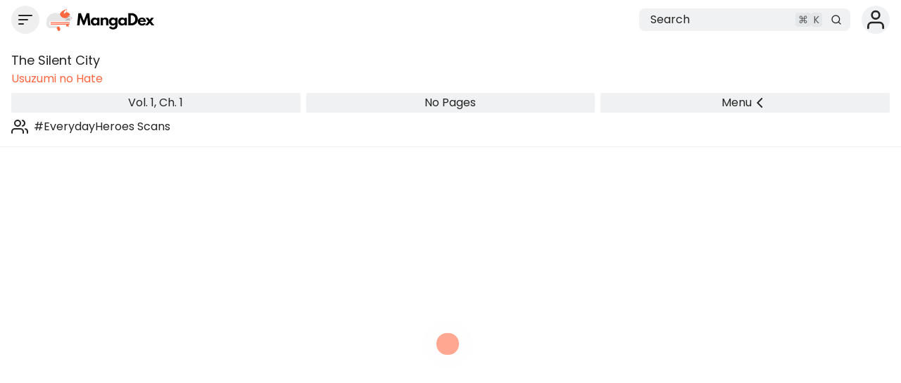

--- FILE ---
content_type: text/html;charset=utf-8
request_url: https://mangadex.org/chapter/7549b73b-5da6-4395-83b1-a99db4c6de19/1
body_size: 6479
content:
<!DOCTYPE html><html  lang="en"><head><meta charset="utf-8">
<meta name="viewport" content="width=device-width, initial-scale=1, maximum-scale=1">
<link rel="preconnect" href="https://api.mangadex.org" crossorigin="use-credentials">
<script async src="https://pagead2.googlesyndication.com/pagead/js/adsbygoogle.js?client=ca-pub-6624597981726822" crossorigin="anonymous"></script>
<link rel="stylesheet" href="/_nuxt/entry.BsHAOqAm.css" crossorigin>
<link rel="stylesheet" href="/_nuxt/mchunk-pg-admin-takedown.BBEZyAcH.css" crossorigin>
<link rel="stylesheet" href="/_nuxt/mchunk-pg-misc.Dg3C2X6O.css" crossorigin>
<link rel="stylesheet" href="/_nuxt/mchunk-pg-author-_id_.C1ta41zq.css" crossorigin>
<link rel="stylesheet" href="/_nuxt/mchunk-pg-auth-user-connections.OjyabpjS.css" crossorigin>
<link rel="stylesheet" href="/_nuxt/mchunk-pg-chapter-_id_.DvWWPhXb.css" crossorigin>
<link rel="stylesheet" href="/_nuxt/mchunk-pg-author-edit.BpxEZTfO.css" crossorigin>
<link rel="stylesheet" href="/_nuxt/mchunk-pg-group-_id_.C0TwqBYT.css" crossorigin>
<link rel="stylesheet" href="/_nuxt/mchunk-pg-group-edit.0i6Aa18a.css" crossorigin>
<link rel="stylesheet" href="/_nuxt/mchunk-pg-list-edit.LTbQWKIk.css" crossorigin>
<link rel="stylesheet" href="/_nuxt/mchunk-pg-title-_id_.C-FByt5C.css" crossorigin>
<link rel="modulepreload" as="script" crossorigin href="/_nuxt/entry.C2AAVqoA.js">
<link rel="modulepreload" as="script" crossorigin href="/_nuxt/mchunk-pg-admin-takedown.CwqJLY2-.js">
<link rel="modulepreload" as="script" crossorigin href="/_nuxt/mchunk-pg-misc.B8uquQmW.js">
<link rel="modulepreload" as="script" crossorigin href="/_nuxt/mchunk-pg-author-_id_.LjGOi95a.js">
<link rel="modulepreload" as="script" crossorigin href="/_nuxt/mchunk-pg-auth-user-connections.gqFzQXkD.js">
<link rel="modulepreload" as="script" crossorigin href="/_nuxt/mchunk-pg-chapter-_id_.DfjRniLu.js">
<link rel="modulepreload" as="script" crossorigin href="/_nuxt/mchunk-pg-author-edit.BSWU4zy8.js">
<link rel="modulepreload" as="script" crossorigin href="/_nuxt/mchunk-pg-callback-subscription.KkiZIhFv.js">
<link rel="modulepreload" as="script" crossorigin href="/_nuxt/mchunk-pg-group-_id_.B_7lgGQi.js">
<link rel="modulepreload" as="script" crossorigin href="/_nuxt/mchunk-pg-group-edit.nV60DuOJ.js">
<link rel="modulepreload" as="script" crossorigin href="/_nuxt/mchunk-pg-list-edit.BxAsbgqM.js">
<link rel="modulepreload" as="script" crossorigin href="/_nuxt/mchunk-pg-copyright-transparency.FbjJfj5Q.js">
<link rel="modulepreload" as="script" crossorigin href="/_nuxt/mchunk-pg-title-_id_.DZwyb3_Y.js">
<script type="module" src="/_nuxt/entry.C2AAVqoA.js" crossorigin></script>
<link rel="dns-prefetch" href="https://api.mangadex.org">
<link rel="dns-prefetch" href="https://auth.mangadex.org">
<link rel="dns-prefetch" href="https://www.google.com">
<link rel="dns-prefetch" href="https://www.gstatic.com">
<link rel="prefetch" as="image" type="image/webp" href="/_nuxt/taoists.3huoMzwX.webp">
<link rel="manifest" href="/manifest.webmanifest">
<link rel="icon" href="/favicon.ico">
<link rel="icon" href="/favicon.svg" type="image/svg+xml">
<link rel="apple-touch-icon" href="/pwa/icons/icon-180.png">
<link rel="search" href="/opensearch.xml" title="MangaDex" type="application/opensearchdescription+xml">

<meta property="og:site_name" content="MangaDex">
<meta property="og:title" content="Usuzumi no Hate - Vol. 1 Ch. 1 - The Silent City - MangaDex">
<meta property="og:type" content="object">
<meta property="og:url" content="https://mangadex.org/chapter/7549b73b-5da6-4395-83b1-a99db4c6de19">
<meta name="description" content="Read Usuzumi no Hate Vol. 1 Ch. 1 &quot;The Silent City&quot; on MangaDex!">
<meta property="og:description" content="Read Usuzumi no Hate Vol. 1 Ch. 1 &quot;The Silent City&quot; on MangaDex!">
<meta property="og:locale" content="en_GB">
<meta property="og:image" content="https://og.mangadex.org/og-image/chapter/7549b73b-5da6-4395-83b1-a99db4c6de19">
<meta property="og:image:width" content="1200">
<meta property="og:image:height" content="630">
<meta property="og:image:url" content="https://og.mangadex.org/og-image/chapter/7549b73b-5da6-4395-83b1-a99db4c6de19">
<meta property="og:image:secure_url" content="https://og.mangadex.org/og-image/chapter/7549b73b-5da6-4395-83b1-a99db4c6de19">
<meta property="og:image:type" content="image/png">
<meta property="og:image:alt" content="Read Usuzumi no Hate Vol. 1 Ch. 1 &quot;The Silent City&quot; on MangaDex!">
<meta name="twitter:title" content="Usuzumi no Hate - Vol. 1 Ch. 1 - The Silent City - MangaDex">
<meta name="twitter:description" content="Read Usuzumi no Hate Vol. 1 Ch. 1 &quot;The Silent City&quot; on MangaDex!">
<meta name="twitter:site" content="@MangaDexRE">
<meta name="twitter:domain" content="mangadex.org">
<meta name="twitter:card" content="summary_large_image">
<meta name="twitter:image:src" content="https://og.mangadex.org/og-image/chapter/7549b73b-5da6-4395-83b1-a99db4c6de19">
<meta property="og:locale:alternate" content="en_GB">
</head><body><div id="__nuxt"></div><div id="teleports"></div>
<noscript>
    <div style="display: flex; justify-content: center; align-items: center; flex-direction: column; height: 100%; gap: 2rem;">
      <img
        src="/img/cat-books.svg"
        alt="Cat napping on a pile of books"
        style="max-width: 400px"
      />
      <p style="font-weight: 500; text-align: center; font-size: 1.5rem; line-height: 2rem;">Please enable JavaScript to view MangaDex.</p>
    </div>
</noscript>
    <script>window.__NUXT__={};window.__NUXT__.config={public:{environmentType:"stable",version:"git-20260121-1242-c8574f86",apiUrl:"https://api.mangadex.org",baseUrl:"https://mangadex.org",cdnEdge:"https://mangadex.org",cdnOrigin:"https://uploads.mangadex.org",embedUrl:"https://e-embed.mangadex.org",kcUrl:"https://auth.mangadex.org",kcClientId:"mangadex-frontend-stable",forumsUrl:"https://forums.mangadex.org",paymentsUrl:"https://payment.mangadex.org",subscription:{organizationId:"XiXPVXKm",tierT1Id:"ikMUb3xM",tierT2Id:"Z3KR42gq",tierT3Id:"eFT9F7qn"},gtmId:"GTM-TS59XX9",popularTitlesDeltaDays:"30",recaptchaSiteKey:"6LflOrIaAAAAACcpRSiKQlt_X6bq-QcVjHTG1diJ",siteUpdatesCheckIntervalSeconds:3600,stripeManageUrl:"https://billing.stripe.com/p/login/14A4gz6uFeba8Z77u68so00"},app:{baseURL:"/",buildId:"bcfca167-6d48-4f89-907b-2d15b212a935",buildAssetsDir:"/_nuxt/",cdnURL:""}}</script>
<script type="application/json" data-nuxt-data="nuxt-app" data-ssr="false" id="__NUXT_DATA__">[{"serverRendered":1},false]</script></body></html>

--- FILE ---
content_type: text/html; charset=utf-8
request_url: https://www.google.com/recaptcha/api2/anchor?ar=1&k=6LflOrIaAAAAACcpRSiKQlt_X6bq-QcVjHTG1diJ&co=aHR0cHM6Ly9tYW5nYWRleC5vcmc6NDQz&hl=en&v=N67nZn4AqZkNcbeMu4prBgzg&size=invisible&anchor-ms=20000&execute-ms=30000&cb=vs94xmbd96x
body_size: 48725
content:
<!DOCTYPE HTML><html dir="ltr" lang="en"><head><meta http-equiv="Content-Type" content="text/html; charset=UTF-8">
<meta http-equiv="X-UA-Compatible" content="IE=edge">
<title>reCAPTCHA</title>
<style type="text/css">
/* cyrillic-ext */
@font-face {
  font-family: 'Roboto';
  font-style: normal;
  font-weight: 400;
  font-stretch: 100%;
  src: url(//fonts.gstatic.com/s/roboto/v48/KFO7CnqEu92Fr1ME7kSn66aGLdTylUAMa3GUBHMdazTgWw.woff2) format('woff2');
  unicode-range: U+0460-052F, U+1C80-1C8A, U+20B4, U+2DE0-2DFF, U+A640-A69F, U+FE2E-FE2F;
}
/* cyrillic */
@font-face {
  font-family: 'Roboto';
  font-style: normal;
  font-weight: 400;
  font-stretch: 100%;
  src: url(//fonts.gstatic.com/s/roboto/v48/KFO7CnqEu92Fr1ME7kSn66aGLdTylUAMa3iUBHMdazTgWw.woff2) format('woff2');
  unicode-range: U+0301, U+0400-045F, U+0490-0491, U+04B0-04B1, U+2116;
}
/* greek-ext */
@font-face {
  font-family: 'Roboto';
  font-style: normal;
  font-weight: 400;
  font-stretch: 100%;
  src: url(//fonts.gstatic.com/s/roboto/v48/KFO7CnqEu92Fr1ME7kSn66aGLdTylUAMa3CUBHMdazTgWw.woff2) format('woff2');
  unicode-range: U+1F00-1FFF;
}
/* greek */
@font-face {
  font-family: 'Roboto';
  font-style: normal;
  font-weight: 400;
  font-stretch: 100%;
  src: url(//fonts.gstatic.com/s/roboto/v48/KFO7CnqEu92Fr1ME7kSn66aGLdTylUAMa3-UBHMdazTgWw.woff2) format('woff2');
  unicode-range: U+0370-0377, U+037A-037F, U+0384-038A, U+038C, U+038E-03A1, U+03A3-03FF;
}
/* math */
@font-face {
  font-family: 'Roboto';
  font-style: normal;
  font-weight: 400;
  font-stretch: 100%;
  src: url(//fonts.gstatic.com/s/roboto/v48/KFO7CnqEu92Fr1ME7kSn66aGLdTylUAMawCUBHMdazTgWw.woff2) format('woff2');
  unicode-range: U+0302-0303, U+0305, U+0307-0308, U+0310, U+0312, U+0315, U+031A, U+0326-0327, U+032C, U+032F-0330, U+0332-0333, U+0338, U+033A, U+0346, U+034D, U+0391-03A1, U+03A3-03A9, U+03B1-03C9, U+03D1, U+03D5-03D6, U+03F0-03F1, U+03F4-03F5, U+2016-2017, U+2034-2038, U+203C, U+2040, U+2043, U+2047, U+2050, U+2057, U+205F, U+2070-2071, U+2074-208E, U+2090-209C, U+20D0-20DC, U+20E1, U+20E5-20EF, U+2100-2112, U+2114-2115, U+2117-2121, U+2123-214F, U+2190, U+2192, U+2194-21AE, U+21B0-21E5, U+21F1-21F2, U+21F4-2211, U+2213-2214, U+2216-22FF, U+2308-230B, U+2310, U+2319, U+231C-2321, U+2336-237A, U+237C, U+2395, U+239B-23B7, U+23D0, U+23DC-23E1, U+2474-2475, U+25AF, U+25B3, U+25B7, U+25BD, U+25C1, U+25CA, U+25CC, U+25FB, U+266D-266F, U+27C0-27FF, U+2900-2AFF, U+2B0E-2B11, U+2B30-2B4C, U+2BFE, U+3030, U+FF5B, U+FF5D, U+1D400-1D7FF, U+1EE00-1EEFF;
}
/* symbols */
@font-face {
  font-family: 'Roboto';
  font-style: normal;
  font-weight: 400;
  font-stretch: 100%;
  src: url(//fonts.gstatic.com/s/roboto/v48/KFO7CnqEu92Fr1ME7kSn66aGLdTylUAMaxKUBHMdazTgWw.woff2) format('woff2');
  unicode-range: U+0001-000C, U+000E-001F, U+007F-009F, U+20DD-20E0, U+20E2-20E4, U+2150-218F, U+2190, U+2192, U+2194-2199, U+21AF, U+21E6-21F0, U+21F3, U+2218-2219, U+2299, U+22C4-22C6, U+2300-243F, U+2440-244A, U+2460-24FF, U+25A0-27BF, U+2800-28FF, U+2921-2922, U+2981, U+29BF, U+29EB, U+2B00-2BFF, U+4DC0-4DFF, U+FFF9-FFFB, U+10140-1018E, U+10190-1019C, U+101A0, U+101D0-101FD, U+102E0-102FB, U+10E60-10E7E, U+1D2C0-1D2D3, U+1D2E0-1D37F, U+1F000-1F0FF, U+1F100-1F1AD, U+1F1E6-1F1FF, U+1F30D-1F30F, U+1F315, U+1F31C, U+1F31E, U+1F320-1F32C, U+1F336, U+1F378, U+1F37D, U+1F382, U+1F393-1F39F, U+1F3A7-1F3A8, U+1F3AC-1F3AF, U+1F3C2, U+1F3C4-1F3C6, U+1F3CA-1F3CE, U+1F3D4-1F3E0, U+1F3ED, U+1F3F1-1F3F3, U+1F3F5-1F3F7, U+1F408, U+1F415, U+1F41F, U+1F426, U+1F43F, U+1F441-1F442, U+1F444, U+1F446-1F449, U+1F44C-1F44E, U+1F453, U+1F46A, U+1F47D, U+1F4A3, U+1F4B0, U+1F4B3, U+1F4B9, U+1F4BB, U+1F4BF, U+1F4C8-1F4CB, U+1F4D6, U+1F4DA, U+1F4DF, U+1F4E3-1F4E6, U+1F4EA-1F4ED, U+1F4F7, U+1F4F9-1F4FB, U+1F4FD-1F4FE, U+1F503, U+1F507-1F50B, U+1F50D, U+1F512-1F513, U+1F53E-1F54A, U+1F54F-1F5FA, U+1F610, U+1F650-1F67F, U+1F687, U+1F68D, U+1F691, U+1F694, U+1F698, U+1F6AD, U+1F6B2, U+1F6B9-1F6BA, U+1F6BC, U+1F6C6-1F6CF, U+1F6D3-1F6D7, U+1F6E0-1F6EA, U+1F6F0-1F6F3, U+1F6F7-1F6FC, U+1F700-1F7FF, U+1F800-1F80B, U+1F810-1F847, U+1F850-1F859, U+1F860-1F887, U+1F890-1F8AD, U+1F8B0-1F8BB, U+1F8C0-1F8C1, U+1F900-1F90B, U+1F93B, U+1F946, U+1F984, U+1F996, U+1F9E9, U+1FA00-1FA6F, U+1FA70-1FA7C, U+1FA80-1FA89, U+1FA8F-1FAC6, U+1FACE-1FADC, U+1FADF-1FAE9, U+1FAF0-1FAF8, U+1FB00-1FBFF;
}
/* vietnamese */
@font-face {
  font-family: 'Roboto';
  font-style: normal;
  font-weight: 400;
  font-stretch: 100%;
  src: url(//fonts.gstatic.com/s/roboto/v48/KFO7CnqEu92Fr1ME7kSn66aGLdTylUAMa3OUBHMdazTgWw.woff2) format('woff2');
  unicode-range: U+0102-0103, U+0110-0111, U+0128-0129, U+0168-0169, U+01A0-01A1, U+01AF-01B0, U+0300-0301, U+0303-0304, U+0308-0309, U+0323, U+0329, U+1EA0-1EF9, U+20AB;
}
/* latin-ext */
@font-face {
  font-family: 'Roboto';
  font-style: normal;
  font-weight: 400;
  font-stretch: 100%;
  src: url(//fonts.gstatic.com/s/roboto/v48/KFO7CnqEu92Fr1ME7kSn66aGLdTylUAMa3KUBHMdazTgWw.woff2) format('woff2');
  unicode-range: U+0100-02BA, U+02BD-02C5, U+02C7-02CC, U+02CE-02D7, U+02DD-02FF, U+0304, U+0308, U+0329, U+1D00-1DBF, U+1E00-1E9F, U+1EF2-1EFF, U+2020, U+20A0-20AB, U+20AD-20C0, U+2113, U+2C60-2C7F, U+A720-A7FF;
}
/* latin */
@font-face {
  font-family: 'Roboto';
  font-style: normal;
  font-weight: 400;
  font-stretch: 100%;
  src: url(//fonts.gstatic.com/s/roboto/v48/KFO7CnqEu92Fr1ME7kSn66aGLdTylUAMa3yUBHMdazQ.woff2) format('woff2');
  unicode-range: U+0000-00FF, U+0131, U+0152-0153, U+02BB-02BC, U+02C6, U+02DA, U+02DC, U+0304, U+0308, U+0329, U+2000-206F, U+20AC, U+2122, U+2191, U+2193, U+2212, U+2215, U+FEFF, U+FFFD;
}
/* cyrillic-ext */
@font-face {
  font-family: 'Roboto';
  font-style: normal;
  font-weight: 500;
  font-stretch: 100%;
  src: url(//fonts.gstatic.com/s/roboto/v48/KFO7CnqEu92Fr1ME7kSn66aGLdTylUAMa3GUBHMdazTgWw.woff2) format('woff2');
  unicode-range: U+0460-052F, U+1C80-1C8A, U+20B4, U+2DE0-2DFF, U+A640-A69F, U+FE2E-FE2F;
}
/* cyrillic */
@font-face {
  font-family: 'Roboto';
  font-style: normal;
  font-weight: 500;
  font-stretch: 100%;
  src: url(//fonts.gstatic.com/s/roboto/v48/KFO7CnqEu92Fr1ME7kSn66aGLdTylUAMa3iUBHMdazTgWw.woff2) format('woff2');
  unicode-range: U+0301, U+0400-045F, U+0490-0491, U+04B0-04B1, U+2116;
}
/* greek-ext */
@font-face {
  font-family: 'Roboto';
  font-style: normal;
  font-weight: 500;
  font-stretch: 100%;
  src: url(//fonts.gstatic.com/s/roboto/v48/KFO7CnqEu92Fr1ME7kSn66aGLdTylUAMa3CUBHMdazTgWw.woff2) format('woff2');
  unicode-range: U+1F00-1FFF;
}
/* greek */
@font-face {
  font-family: 'Roboto';
  font-style: normal;
  font-weight: 500;
  font-stretch: 100%;
  src: url(//fonts.gstatic.com/s/roboto/v48/KFO7CnqEu92Fr1ME7kSn66aGLdTylUAMa3-UBHMdazTgWw.woff2) format('woff2');
  unicode-range: U+0370-0377, U+037A-037F, U+0384-038A, U+038C, U+038E-03A1, U+03A3-03FF;
}
/* math */
@font-face {
  font-family: 'Roboto';
  font-style: normal;
  font-weight: 500;
  font-stretch: 100%;
  src: url(//fonts.gstatic.com/s/roboto/v48/KFO7CnqEu92Fr1ME7kSn66aGLdTylUAMawCUBHMdazTgWw.woff2) format('woff2');
  unicode-range: U+0302-0303, U+0305, U+0307-0308, U+0310, U+0312, U+0315, U+031A, U+0326-0327, U+032C, U+032F-0330, U+0332-0333, U+0338, U+033A, U+0346, U+034D, U+0391-03A1, U+03A3-03A9, U+03B1-03C9, U+03D1, U+03D5-03D6, U+03F0-03F1, U+03F4-03F5, U+2016-2017, U+2034-2038, U+203C, U+2040, U+2043, U+2047, U+2050, U+2057, U+205F, U+2070-2071, U+2074-208E, U+2090-209C, U+20D0-20DC, U+20E1, U+20E5-20EF, U+2100-2112, U+2114-2115, U+2117-2121, U+2123-214F, U+2190, U+2192, U+2194-21AE, U+21B0-21E5, U+21F1-21F2, U+21F4-2211, U+2213-2214, U+2216-22FF, U+2308-230B, U+2310, U+2319, U+231C-2321, U+2336-237A, U+237C, U+2395, U+239B-23B7, U+23D0, U+23DC-23E1, U+2474-2475, U+25AF, U+25B3, U+25B7, U+25BD, U+25C1, U+25CA, U+25CC, U+25FB, U+266D-266F, U+27C0-27FF, U+2900-2AFF, U+2B0E-2B11, U+2B30-2B4C, U+2BFE, U+3030, U+FF5B, U+FF5D, U+1D400-1D7FF, U+1EE00-1EEFF;
}
/* symbols */
@font-face {
  font-family: 'Roboto';
  font-style: normal;
  font-weight: 500;
  font-stretch: 100%;
  src: url(//fonts.gstatic.com/s/roboto/v48/KFO7CnqEu92Fr1ME7kSn66aGLdTylUAMaxKUBHMdazTgWw.woff2) format('woff2');
  unicode-range: U+0001-000C, U+000E-001F, U+007F-009F, U+20DD-20E0, U+20E2-20E4, U+2150-218F, U+2190, U+2192, U+2194-2199, U+21AF, U+21E6-21F0, U+21F3, U+2218-2219, U+2299, U+22C4-22C6, U+2300-243F, U+2440-244A, U+2460-24FF, U+25A0-27BF, U+2800-28FF, U+2921-2922, U+2981, U+29BF, U+29EB, U+2B00-2BFF, U+4DC0-4DFF, U+FFF9-FFFB, U+10140-1018E, U+10190-1019C, U+101A0, U+101D0-101FD, U+102E0-102FB, U+10E60-10E7E, U+1D2C0-1D2D3, U+1D2E0-1D37F, U+1F000-1F0FF, U+1F100-1F1AD, U+1F1E6-1F1FF, U+1F30D-1F30F, U+1F315, U+1F31C, U+1F31E, U+1F320-1F32C, U+1F336, U+1F378, U+1F37D, U+1F382, U+1F393-1F39F, U+1F3A7-1F3A8, U+1F3AC-1F3AF, U+1F3C2, U+1F3C4-1F3C6, U+1F3CA-1F3CE, U+1F3D4-1F3E0, U+1F3ED, U+1F3F1-1F3F3, U+1F3F5-1F3F7, U+1F408, U+1F415, U+1F41F, U+1F426, U+1F43F, U+1F441-1F442, U+1F444, U+1F446-1F449, U+1F44C-1F44E, U+1F453, U+1F46A, U+1F47D, U+1F4A3, U+1F4B0, U+1F4B3, U+1F4B9, U+1F4BB, U+1F4BF, U+1F4C8-1F4CB, U+1F4D6, U+1F4DA, U+1F4DF, U+1F4E3-1F4E6, U+1F4EA-1F4ED, U+1F4F7, U+1F4F9-1F4FB, U+1F4FD-1F4FE, U+1F503, U+1F507-1F50B, U+1F50D, U+1F512-1F513, U+1F53E-1F54A, U+1F54F-1F5FA, U+1F610, U+1F650-1F67F, U+1F687, U+1F68D, U+1F691, U+1F694, U+1F698, U+1F6AD, U+1F6B2, U+1F6B9-1F6BA, U+1F6BC, U+1F6C6-1F6CF, U+1F6D3-1F6D7, U+1F6E0-1F6EA, U+1F6F0-1F6F3, U+1F6F7-1F6FC, U+1F700-1F7FF, U+1F800-1F80B, U+1F810-1F847, U+1F850-1F859, U+1F860-1F887, U+1F890-1F8AD, U+1F8B0-1F8BB, U+1F8C0-1F8C1, U+1F900-1F90B, U+1F93B, U+1F946, U+1F984, U+1F996, U+1F9E9, U+1FA00-1FA6F, U+1FA70-1FA7C, U+1FA80-1FA89, U+1FA8F-1FAC6, U+1FACE-1FADC, U+1FADF-1FAE9, U+1FAF0-1FAF8, U+1FB00-1FBFF;
}
/* vietnamese */
@font-face {
  font-family: 'Roboto';
  font-style: normal;
  font-weight: 500;
  font-stretch: 100%;
  src: url(//fonts.gstatic.com/s/roboto/v48/KFO7CnqEu92Fr1ME7kSn66aGLdTylUAMa3OUBHMdazTgWw.woff2) format('woff2');
  unicode-range: U+0102-0103, U+0110-0111, U+0128-0129, U+0168-0169, U+01A0-01A1, U+01AF-01B0, U+0300-0301, U+0303-0304, U+0308-0309, U+0323, U+0329, U+1EA0-1EF9, U+20AB;
}
/* latin-ext */
@font-face {
  font-family: 'Roboto';
  font-style: normal;
  font-weight: 500;
  font-stretch: 100%;
  src: url(//fonts.gstatic.com/s/roboto/v48/KFO7CnqEu92Fr1ME7kSn66aGLdTylUAMa3KUBHMdazTgWw.woff2) format('woff2');
  unicode-range: U+0100-02BA, U+02BD-02C5, U+02C7-02CC, U+02CE-02D7, U+02DD-02FF, U+0304, U+0308, U+0329, U+1D00-1DBF, U+1E00-1E9F, U+1EF2-1EFF, U+2020, U+20A0-20AB, U+20AD-20C0, U+2113, U+2C60-2C7F, U+A720-A7FF;
}
/* latin */
@font-face {
  font-family: 'Roboto';
  font-style: normal;
  font-weight: 500;
  font-stretch: 100%;
  src: url(//fonts.gstatic.com/s/roboto/v48/KFO7CnqEu92Fr1ME7kSn66aGLdTylUAMa3yUBHMdazQ.woff2) format('woff2');
  unicode-range: U+0000-00FF, U+0131, U+0152-0153, U+02BB-02BC, U+02C6, U+02DA, U+02DC, U+0304, U+0308, U+0329, U+2000-206F, U+20AC, U+2122, U+2191, U+2193, U+2212, U+2215, U+FEFF, U+FFFD;
}
/* cyrillic-ext */
@font-face {
  font-family: 'Roboto';
  font-style: normal;
  font-weight: 900;
  font-stretch: 100%;
  src: url(//fonts.gstatic.com/s/roboto/v48/KFO7CnqEu92Fr1ME7kSn66aGLdTylUAMa3GUBHMdazTgWw.woff2) format('woff2');
  unicode-range: U+0460-052F, U+1C80-1C8A, U+20B4, U+2DE0-2DFF, U+A640-A69F, U+FE2E-FE2F;
}
/* cyrillic */
@font-face {
  font-family: 'Roboto';
  font-style: normal;
  font-weight: 900;
  font-stretch: 100%;
  src: url(//fonts.gstatic.com/s/roboto/v48/KFO7CnqEu92Fr1ME7kSn66aGLdTylUAMa3iUBHMdazTgWw.woff2) format('woff2');
  unicode-range: U+0301, U+0400-045F, U+0490-0491, U+04B0-04B1, U+2116;
}
/* greek-ext */
@font-face {
  font-family: 'Roboto';
  font-style: normal;
  font-weight: 900;
  font-stretch: 100%;
  src: url(//fonts.gstatic.com/s/roboto/v48/KFO7CnqEu92Fr1ME7kSn66aGLdTylUAMa3CUBHMdazTgWw.woff2) format('woff2');
  unicode-range: U+1F00-1FFF;
}
/* greek */
@font-face {
  font-family: 'Roboto';
  font-style: normal;
  font-weight: 900;
  font-stretch: 100%;
  src: url(//fonts.gstatic.com/s/roboto/v48/KFO7CnqEu92Fr1ME7kSn66aGLdTylUAMa3-UBHMdazTgWw.woff2) format('woff2');
  unicode-range: U+0370-0377, U+037A-037F, U+0384-038A, U+038C, U+038E-03A1, U+03A3-03FF;
}
/* math */
@font-face {
  font-family: 'Roboto';
  font-style: normal;
  font-weight: 900;
  font-stretch: 100%;
  src: url(//fonts.gstatic.com/s/roboto/v48/KFO7CnqEu92Fr1ME7kSn66aGLdTylUAMawCUBHMdazTgWw.woff2) format('woff2');
  unicode-range: U+0302-0303, U+0305, U+0307-0308, U+0310, U+0312, U+0315, U+031A, U+0326-0327, U+032C, U+032F-0330, U+0332-0333, U+0338, U+033A, U+0346, U+034D, U+0391-03A1, U+03A3-03A9, U+03B1-03C9, U+03D1, U+03D5-03D6, U+03F0-03F1, U+03F4-03F5, U+2016-2017, U+2034-2038, U+203C, U+2040, U+2043, U+2047, U+2050, U+2057, U+205F, U+2070-2071, U+2074-208E, U+2090-209C, U+20D0-20DC, U+20E1, U+20E5-20EF, U+2100-2112, U+2114-2115, U+2117-2121, U+2123-214F, U+2190, U+2192, U+2194-21AE, U+21B0-21E5, U+21F1-21F2, U+21F4-2211, U+2213-2214, U+2216-22FF, U+2308-230B, U+2310, U+2319, U+231C-2321, U+2336-237A, U+237C, U+2395, U+239B-23B7, U+23D0, U+23DC-23E1, U+2474-2475, U+25AF, U+25B3, U+25B7, U+25BD, U+25C1, U+25CA, U+25CC, U+25FB, U+266D-266F, U+27C0-27FF, U+2900-2AFF, U+2B0E-2B11, U+2B30-2B4C, U+2BFE, U+3030, U+FF5B, U+FF5D, U+1D400-1D7FF, U+1EE00-1EEFF;
}
/* symbols */
@font-face {
  font-family: 'Roboto';
  font-style: normal;
  font-weight: 900;
  font-stretch: 100%;
  src: url(//fonts.gstatic.com/s/roboto/v48/KFO7CnqEu92Fr1ME7kSn66aGLdTylUAMaxKUBHMdazTgWw.woff2) format('woff2');
  unicode-range: U+0001-000C, U+000E-001F, U+007F-009F, U+20DD-20E0, U+20E2-20E4, U+2150-218F, U+2190, U+2192, U+2194-2199, U+21AF, U+21E6-21F0, U+21F3, U+2218-2219, U+2299, U+22C4-22C6, U+2300-243F, U+2440-244A, U+2460-24FF, U+25A0-27BF, U+2800-28FF, U+2921-2922, U+2981, U+29BF, U+29EB, U+2B00-2BFF, U+4DC0-4DFF, U+FFF9-FFFB, U+10140-1018E, U+10190-1019C, U+101A0, U+101D0-101FD, U+102E0-102FB, U+10E60-10E7E, U+1D2C0-1D2D3, U+1D2E0-1D37F, U+1F000-1F0FF, U+1F100-1F1AD, U+1F1E6-1F1FF, U+1F30D-1F30F, U+1F315, U+1F31C, U+1F31E, U+1F320-1F32C, U+1F336, U+1F378, U+1F37D, U+1F382, U+1F393-1F39F, U+1F3A7-1F3A8, U+1F3AC-1F3AF, U+1F3C2, U+1F3C4-1F3C6, U+1F3CA-1F3CE, U+1F3D4-1F3E0, U+1F3ED, U+1F3F1-1F3F3, U+1F3F5-1F3F7, U+1F408, U+1F415, U+1F41F, U+1F426, U+1F43F, U+1F441-1F442, U+1F444, U+1F446-1F449, U+1F44C-1F44E, U+1F453, U+1F46A, U+1F47D, U+1F4A3, U+1F4B0, U+1F4B3, U+1F4B9, U+1F4BB, U+1F4BF, U+1F4C8-1F4CB, U+1F4D6, U+1F4DA, U+1F4DF, U+1F4E3-1F4E6, U+1F4EA-1F4ED, U+1F4F7, U+1F4F9-1F4FB, U+1F4FD-1F4FE, U+1F503, U+1F507-1F50B, U+1F50D, U+1F512-1F513, U+1F53E-1F54A, U+1F54F-1F5FA, U+1F610, U+1F650-1F67F, U+1F687, U+1F68D, U+1F691, U+1F694, U+1F698, U+1F6AD, U+1F6B2, U+1F6B9-1F6BA, U+1F6BC, U+1F6C6-1F6CF, U+1F6D3-1F6D7, U+1F6E0-1F6EA, U+1F6F0-1F6F3, U+1F6F7-1F6FC, U+1F700-1F7FF, U+1F800-1F80B, U+1F810-1F847, U+1F850-1F859, U+1F860-1F887, U+1F890-1F8AD, U+1F8B0-1F8BB, U+1F8C0-1F8C1, U+1F900-1F90B, U+1F93B, U+1F946, U+1F984, U+1F996, U+1F9E9, U+1FA00-1FA6F, U+1FA70-1FA7C, U+1FA80-1FA89, U+1FA8F-1FAC6, U+1FACE-1FADC, U+1FADF-1FAE9, U+1FAF0-1FAF8, U+1FB00-1FBFF;
}
/* vietnamese */
@font-face {
  font-family: 'Roboto';
  font-style: normal;
  font-weight: 900;
  font-stretch: 100%;
  src: url(//fonts.gstatic.com/s/roboto/v48/KFO7CnqEu92Fr1ME7kSn66aGLdTylUAMa3OUBHMdazTgWw.woff2) format('woff2');
  unicode-range: U+0102-0103, U+0110-0111, U+0128-0129, U+0168-0169, U+01A0-01A1, U+01AF-01B0, U+0300-0301, U+0303-0304, U+0308-0309, U+0323, U+0329, U+1EA0-1EF9, U+20AB;
}
/* latin-ext */
@font-face {
  font-family: 'Roboto';
  font-style: normal;
  font-weight: 900;
  font-stretch: 100%;
  src: url(//fonts.gstatic.com/s/roboto/v48/KFO7CnqEu92Fr1ME7kSn66aGLdTylUAMa3KUBHMdazTgWw.woff2) format('woff2');
  unicode-range: U+0100-02BA, U+02BD-02C5, U+02C7-02CC, U+02CE-02D7, U+02DD-02FF, U+0304, U+0308, U+0329, U+1D00-1DBF, U+1E00-1E9F, U+1EF2-1EFF, U+2020, U+20A0-20AB, U+20AD-20C0, U+2113, U+2C60-2C7F, U+A720-A7FF;
}
/* latin */
@font-face {
  font-family: 'Roboto';
  font-style: normal;
  font-weight: 900;
  font-stretch: 100%;
  src: url(//fonts.gstatic.com/s/roboto/v48/KFO7CnqEu92Fr1ME7kSn66aGLdTylUAMa3yUBHMdazQ.woff2) format('woff2');
  unicode-range: U+0000-00FF, U+0131, U+0152-0153, U+02BB-02BC, U+02C6, U+02DA, U+02DC, U+0304, U+0308, U+0329, U+2000-206F, U+20AC, U+2122, U+2191, U+2193, U+2212, U+2215, U+FEFF, U+FFFD;
}

</style>
<link rel="stylesheet" type="text/css" href="https://www.gstatic.com/recaptcha/releases/N67nZn4AqZkNcbeMu4prBgzg/styles__ltr.css">
<script nonce="UDFrN4XroIRfMhrkx1D2aA" type="text/javascript">window['__recaptcha_api'] = 'https://www.google.com/recaptcha/api2/';</script>
<script type="text/javascript" src="https://www.gstatic.com/recaptcha/releases/N67nZn4AqZkNcbeMu4prBgzg/recaptcha__en.js" nonce="UDFrN4XroIRfMhrkx1D2aA">
      
    </script></head>
<body><div id="rc-anchor-alert" class="rc-anchor-alert"></div>
<input type="hidden" id="recaptcha-token" value="[base64]">
<script type="text/javascript" nonce="UDFrN4XroIRfMhrkx1D2aA">
      recaptcha.anchor.Main.init("[\x22ainput\x22,[\x22bgdata\x22,\x22\x22,\[base64]/[base64]/[base64]/[base64]/[base64]/UltsKytdPUU6KEU8MjA0OD9SW2wrK109RT4+NnwxOTI6KChFJjY0NTEyKT09NTUyOTYmJk0rMTxjLmxlbmd0aCYmKGMuY2hhckNvZGVBdChNKzEpJjY0NTEyKT09NTYzMjA/[base64]/[base64]/[base64]/[base64]/[base64]/[base64]/[base64]\x22,\[base64]\x22,\x22LjrDnsOiw7QHwoTDhl40NW4hBcOKwpYufcKyw78kfEPCtMKVVFbDhcOIw7JJw5vDocKrw6pcahI2w6fCsTVBw4VTSTk3w4jDksKTw4/DiMKHwrg9wq/[base64]/CvsKPwpNEwqTCmHduw43DpMKyOjgewqzCgjzDqw/ClsO9wr/Cr1o/wr9ewonCgcOJK8KeecOLdHJFOywmWMKEwpw8w6QbamsOUMOEFn8QLTjDsydzbMO4NB4rPMK2IUXCn27CinE7w5Zvw7PCjcO9w7l5woXDszMYEgNpwpzCqcOuw6LCgXnDly/DmcO+wrdLw5vCsBxFwqvCoh/[base64]/DkMO4wpjDq8O1bm8LwpzDn8K7wqcrREHDmMO2bkbDrcOGRX3DicOCw5QwcsOdYcKHwoc/SVXDiMKtw6PDgxfCicKSw7LCpG7DusKzwpkxXWZVHF4nwo/Dq8OnWSLDpAE6bsOyw79Vw60Ow7dvPXfCl8OtHUDCvMKrI8Ozw6bDgCd8w6/CrUN7wrZWwrvDnwfDpcOmwpVUKsKIwp/DvcOcw7bCqMKxwrhPIxXDhxhIe8OJwqbCp8Kow4jDmMKaw7jCq8KLM8OKfmHCrMO0wqodFVZXHMORMEDCmMKAwoLCv8Oeb8KzwpbDnnHDgMKywr3DgEdfw67CmMKrGsOQKMOGa1BuGMKMfSN/[base64]/[base64]/[base64]/Cp8ODwqEyWcO5PiXCjMO/cTdlGMOaw5LCsTTDtcOsS2sKwqHDiFDCvsOtwqTDgMObRibCjcOywo7CgyXCjGo0w5LDh8K3wogXw7svwp/CjcKJwoPDtXbDtMKqwqbCiXwgwrhMw5cQw63DrMKpe8KZw7QEBMOrW8KsDQrDhsKkwpw7w4/CvSPCqh8UYz/CozEgwprDqz0ceS/DjhjCosKRcMKnwqciVALDtcKCHFMKw7DCisO1w4LDoMKSRMOMw4ZqOm/CpsOUSF8lw63DgGLDk8Knw5XDjUjClFzCgcKvF1ZKLcOKw5wqIBfDgcKkwrx8RyXChsOvbsKsHV1uOsKNLyc5OsO+N8K8Dw0FU8K1wr/DgcOAN8K2Wz8Gw7jDvTkKw4PDlxrDnMKDw61oAULCuMKiQMKYHMO8UMKODzpAwo4Uw6XCiHnDtcOSMCvCs8Kuwr/[base64]/Cr8OGLFwuw4w3BiYFbMKdwq3CoUxiD8OSw57CnsKwwonDniPCocOLw5HDrsOTVcORwrfDm8OvD8KqwrTDh8Osw5gxZ8Ohwp4Gw6zCth5+wrY6w70awqYvZiDClwV5w5o8TMOtSsOvc8Kvw6hMLsKudcKDw7/CoMOrb8Kow63CmjA5XDbCgE/[base64]/C3VfK2HDu8KVw4M6w71XPMKubUrCqWABHMKLw5LDn217Fn4mw4PCvChSwqAHwq3CmWDDulpmOMKbCwbCuMKlwqsTRi/DnhfCrSwOwp3CpMKRa8OjwpFhw6fCvcKoF3IDGcOXw6PCqsKMR8OuQxfDvGA9bcKgw4HCtQRcwrQGw6Mbf2/DrsODHjXDqlA4WcO5w50MSmfCsVvDpMKYw5nDhDnDocKiw5lmwqrCmwBJGy8RFVYzw5sfwrjCrCbCuTzDtHZew7lJEkwnZhDDucOzHsOKw4wwDAhKbzXDp8KATBx/RG9xesKIT8OVJndEBFDCisOaDsK4HBAmUVVUByo/wr3DiG1eDMK/wp3CtBbCgQRww48DwrM4N2Upw4LCin3Ck3DDlMO+w4sfw4VLdMOVwqt2wqTCp8KoZwrCg8KtEcKhFcOuwrTDvMOiw47ChhzDsBwSEz/Cvjs+J0bCocOWw7gZwrnDtsKHwrDDrwkWwrY9cnzDmCwFwrvCuTDDl2ZYwr7DpHHDgxjDgMKbw40ADcOwHsK3w7fDgMK2XWUKw5zDlsOuDi8YesOzdQnCqholw7TDu259b8OlwoZrHBLDoX9ow4/DsMOkwpIdwppEwrfCucOcwrNVE23Cu0FowpRXw73CtsO/cMK1wqLDusKFFVZTw6QoPMKCLRDDsUxSbHXCl8KbWk/Dl8Kdw7vDth11wpDCisOxwrA5w4vCusOdwoTCrcK5EMOpd3RoF8OnwoI9VS3Cj8OgwpfCkmLDiMOLw5LChMKIS0J0RQrCgxjClsKaOwzCkCHDhyTDncOjw59Cwo5ew53CssKNw4XCiMKjdz/DvsKCw6gEGR4Gw5guBMOeasKDAMK6wqRowp3DocOEw4RrXcKCwp3Dl3kxw4jDksOSXcKWwps0bsONM8KSBMOEfMORw5rDk1fDq8KjPMKeVx3CrQLDmVEyw514w47CrHXCp3HClMKnUsOyMDjDpsO7PsKlXMONaAXCn8Orw6TDmVhJGMO0EMK/[base64]/[base64]/dsOXZGwgwpHCnF3DtsOjw4N2TWwMJU3DvlvDqXANwrHCnD/[base64]/CmMKNTsOvXyXChsKJATPCssO5McO/w5HDiWbClMOyw5/[base64]/Ci8OMVcK6woYibgV9J8OpfsKKbSFtXlBWY8OUC8OgVsO2w4RYDllVwobCqcO9XsOWGsOqwovCscK8wpvCv0jDiXBQX8OSZcKJZMORCcODB8Krw5MSw6dNw5HDssOTY2YTVcO6w5LDoVjCuEBRaMOsQDMMVW/Dv3sJBlbDmibDgsO2w7zCoWdIw5HCjmgLc3F5ZcO8wp8tw7Zaw795KmjCsQQ2wpBDR2LCpwrDgADDq8Ohw4HCsC1tJMOEwqXDosOsKwI/UmxvwqQaScOgwp/DhXdswot3YzAQw518w53CmBsCT2pmw5JbL8OXOsK5wqzDu8K7w4FDw7LCngvDmcO6wqwaPcKpwpl0w7t8BVNWwqFSb8KrPTvDt8OjccOxcsKrAMKEOcO1UDHCh8O4UMO6w48mMTcPwonClG/DjiTDncOoETXDq00Ewo1/FsKbwr47wqpGScO5F8K5VjEZJ1AZw4YewpnDjgLDgnUhw4nCoMOaczkwfMO9wprCrwY6w7IVI8OHw4/[base64]/wqw7w6jCtho6w7kcVMOfwpcew7sWw5LCuhB/wrtrwpPDmFp7H8KtPcOXAkLDiER/bcOhwrVXwp/[base64]/CtMOGwocbC8KPwoM5FsKlwovDvcKFwqzChjVowoLChg85QcKpDMK2W8KOw4tGwpQDwppnYnXCjsO6IlvChcKKPnNBwpvDlAw9JQ/DncOTwrkIwpIfTDpbVsKXwrDCkjzCncOaQsKQA8KoX8O5Z0DCscOgw67DvxEhw6/[base64]/wrDDrkLCrU5rRCB4wqPCvWfDuTPDg1BEwq/CkXDDrmA/w7ERw7LDohvCm8KeeMKIwonDvcOaw7YONiR2w79HB8K0wrjCgkLCosOOw49IwrnCnMKaw7LCqWNiwrfDjz5hAcOKKyhPwqLDlcOJwrTDlDt/[base64]/Dt8KCw6jCtCHDj8Oyw4XCv8K8w6FeFAMNAcObwqdZwrRxLsOkLwMzf8KHBWvDgcKQM8KWw5TCvn7CqF9eTWVxwovDmDcPd3/ChsKBNgHDvsOCw7N0F3/Chj/DjsOew7hBw6zCr8O6OwLDj8O8w7lRasKAwpvCtcOkFl4NbljDpkI1wpRrAcK5H8Ouwr8mwooHwr/CvcOTAMOuw7N2wpTDjsOswpQ9wpjCpVfDgsKSOxtewofCk2EGGMK8YcKWwqLCqcOEw4bDqmXCnsKhRSQaw6LDuXHCijjDulDDm8KRwoM3wqjCscO2woV5Ti5RIsOOVW8rwq/CqSlZVB47bMO2X8Khwq/DhHEAwp/DnE9Xw7jCh8Odw5pAwqrCsEjDn03CqsK1ZcOSNMOfw5gOwpBTwpPCqMOXZANvVhvCqcK0w4dAw7XCjhgvw5lKLMK+wpDDmsKUFMOkwpLCkMKRw6NCwotWMnxxwpYmIAvCqUHDnsO/D3vCpWDDljBCCMOYwqjDtEAQwpTCk8KwA2hUw7nCqsOuecKWIQXDkR/[base64]/[base64]/DnsOawrTChTbClsO4ZcKcw6gwwqrCmH1hLQs4M8KmHyg4PcKGLcKQYVjCpRDDsMKvIyB6wokNw4NUwrjDhMOAdUEQScKuwrvCnCjDlgvCiMKTwpPCmkplVSY2wqdlwofCvmbDqlDCshZswoPCoFbDl0fCmC/Di8Ocw4s5w4NWCU7DqMKwwpA/w4ZxF8Otw4TDg8OqwpDClAlbwofCuMKLDMO9wrHDmcO0w6Zhw6PDhMKCwqJHw7bCl8Ohw4Uow6TCmmIOwonDisKPw7FIw60Lw64jDMOpYhbDoV3DqsKlwqxdwo/DkcObfW/Cg8OtwpvCvEh4NcK6w4hZwqjCsMK6UcKUHCPCsSnCuSbDt1wrS8Kkc1fDhcKnwrEzwoUiV8OAwovCixfCr8K9CH3DrF14IMOke8KGFj/CmCHCliPDpHNlIcKnw7rDpmFrTVkOCBZPAWNSw6JuIhPDnFHDs8K4w7PCnFEvbV/DkBojJH3Co8Olw7A+a8KPUmMlwrJPLHFxw5jDtMO2w6PCoV8FwrlzGBMdwptkw6vCnCFcwqttOsKbwq/CkcOgw4AVw5xnIMKcwqjDk8OlHcO3wp3DsV3Dlw/DhcOmwonDgR0qMyZ6wq3DqCvDocKmBQPClAZKwqXDjyDCjnIPw5p9w4PCgMOQwpYzw5HCjCPCocOgw6c5Sg8hw69zMMK7w6LDmlbDnBPDikPCksK/wqRwwoXDhsOkwpTClRwwb8OTwqzCkcKjwpI2Bn7DgsOXwr4Zc8Kqw4bClsODw6rCsMKYw7DDhk/DncOPwr06w4h5w71HPcO5YMOVwqMEcsOEw47DicOGwrRIY0FoShzDuRbCnw/ClhDCo1MhZcKxRMO3FcKlZSl1w5UvJiDCvxbCncOIF8KIw7vCsWpiwoFJPsO3ScKZwr53dcKHR8KbADBjw4IBIgNeesKPwobDuBXCrAJUw7XDnsOGbMOEw5/DpQvCjMKaQ8OSKxZXFMK1cRVzwqIswp0Aw4Zvw48ow51QO8OLwqc7w5PDvsOSwqUFwr7DtHM+X8KWXcOsGsK5w6rDsg4sQ8OYFcKGWXzCvGHDt1HDj3J1cWrCtW4Fw7fChwDCiH4vBMKyw7PDscOZw53CjxJ4X8ObGi09w4xGw7nCkS/CtcKow70fw5/DjsOnXsObEcKEasKYUsKqwqJXZMOlNlA/[base64]/CpMK0wpx0wpINwoXDnRkOw6IZwrLDtSlwVMOlScO1w53DscKeBUIKwqrDmjJXYFdvIy/[base64]/UWECCknCusObTCjDlhsOwr/ClsKVw6PDsxvDq3TCh8K+w6Ajw43DhHBwKcOJw4oKw57CuCnDiyrDoMOsw4/CuD3CiMOJwqDDpyvDp8OGwrfCtsKkw6DDu1EGGsOawoAuwqrCosOOdFvCs8OBdG7DtSfDvzI3w7DDhh3DsVbDn8KWEWXCosOEw4RMWsKuDBAfIxLDln8rwr5RJDfDmF7DjMO3w6RtwrJ7w7FBPMObwq1rHMKGwrYGVhYBw5zDvsOiJMKJQTomwoNOTcKbwqpaZEs/w7fDpsKhw4ExVDrCtMOLJcKCwoDCg8KkwqfDixnCt8OlHijDsg7Cn27DmWYrdsKuwp/CghXCvHkSZALDrQEsw4nDpcOwPlkgwpNQwqkswrTDj8Ocw7JDwp4XwqPCjMKDEMOxQ8KRZMKrwqbCicKrwqB4dcOpWGxZw4fCrcOESXlkQ1xdfEZPw4vCkV8MLgcIaG/Dn3TDvALCqmszwpTDpi8GwozDkiPCu8Ozwqc9azlmQ8KlKV7DisK9woYqfS3CpG8Nw5HDi8KiQsKtOy/DujYcw78TwqkhKMOGOsOaw7nClMO6wpt8PR1UbVXCkhrDpD7DksODw5k7bMKpwp/Dl1UpIF3DnBrDmsK+w5nDiS4/[base64]/w7tWQ8KWRw/Ck8KGOsK5w5wNwqV3NSTDq8OQVcOhalbCvcO8wokww41Xw73CiMOkwq5IcXNrH8K1w5pELcOxw4FKwqZvw40QBsKMTSbCrsOCG8OAf8OSC0HDusOdwpTCuMO+bG5bw5LDjikOOCHChgrCvy4CwrXDjRfDk1VyU0fDjV8/wofDi8O/w6vDqDR3wo7DtcOMw73DriAQHsKywqtSwqhjMMOAfivCqcOsYcOnBkHCisK7wrMgwrQuMsKvwpbCjSIMw4rDksOLKhfClBk8wpZfw6jDvcO7w7k2woPCsFELw4shwp0Sb3nCtcOADMOiFsObGcKgUcKZDmNaaiBQZ2vCvsKmw77Ci3MQwpx+wozDnsO9T8K6wq/Cg3sbwrNcbWbDmwHDqAETw5h1IyLDg3cOwq9nw6FLIcKsXGJYw4MGSsOTF2sJw7dCw6vCvVA+wqdRwrhMw5rDhi5sN01aBcKnF8KrasKKVVMhZcO6wpTCm8O1w7U+NcKeY8KLw5rDucK3GcOFw7TCjF0/[base64]/Dul/DqEV+YsOEbMO3w41Fw7rDgQbDmMOUTMKJw6hTdT0+w6RowqspN8Ozw4dxPlwHw6fDgQ0ZYcKYf3HCqyJrwq4WfAXDkcOxasKVw73ClWhIwojCisKcayzDulNUw5o5H8KdQ8OVURJYDMKfw7bDhsO/HSpeZzcfwofCpSvCsh/DpsOmdj0RAsKJPMOpwqtdFMOGw4bClA7DjCTCpjLCjUJlwpdIR1p+w4DDssKyTDbDr8Ovw4/Cp2QuwpEiw5bCmVLCv8KwVsKvworDl8Ocw67Cv0TCgsOywrtFRA3Dt8Kdw4bDthdRw5VpAh3DnjxNa8OMw4fDkV1dw7xRJ1/DisKacGwhM3Qew5XCtcOvQ2DDsC57wqgRw7XCj8KcWMKMLcKRw65Vw6l+MMKfwrbCvcKIYiDCqA7DgDEpwqLCmxFYOcKRVWZ6EFUKwqvCqsKrY0xfQw3ChMK4wpEXw77Cn8O4O8O1X8K2w7LCoCtrEQjDjggUwqIxw7/ClMOKAChjwpDCkFArw4zCqsOlVcOJU8KCViZow6vDgRrCi0TDuFEuWMK4w4B3fwk3wqBSJAbCvRYyUsK1wqrClz1hw47DmhvCn8OHwo7DqhzDkcKODsKgw5vCvBXDjMO4wo7CvHrCoz18wq47woU6H1PCm8OdwqfDvMKpcsOdBjPCsMKPfSQYw7EsZz/Dui/[base64]/Duzp5J8Oswq3DkMKaGH7DisOTwoACGW9gw4AWw67DgcKKE8OUw57CscKIw4Iiw7lFwr4FwpPDrMKBcMOJYHLCrsKqVWojBXHCpy1qbT/CiMK9RsOqwpE8w5Jww7dew43CqMOOwq9kw6nChMKVw5NowrDDo8OfwpoQMcO/LsOvX8OlFGRYIR/ChMODI8K8w6/DjsKiw7TDqkMlwo3CuUQ+MFPCmWbDn17ClsOydjfDmcK+OQ43w7nCvcKwwrNoT8OOw5Zxw4okwo01EXdSMMOxw6sIwojCrGXDicKsXgDCmDvDvMKdwr53PlFQCBTDoMOsBcK/[base64]/e2XDnldQwp7Dj31fXcOUw51lwrlvw7Ixwo9MYmBgH8ORTcOnw5pcwph/[base64]/[base64]/[base64]/CjsKwBMOEwq4Kw4wgw5HCm8OpCsOdAHjCg8K/w4/DmB3Ch0nDtsK1w6BfAcOfUw0eTcKEGMKOF8KQDkgnQcKtwp8rGWfCisKEWMO7w6wYwq0wb3I5w69EwpfDn8OhKcOWwocsw63CoMK8wq3Dghs/csKkw7TCo1XDocKaw58zw5QuwrHCm8OGw5rCqxpcw69Jwp1bw6nCiDzDvW0YY0ZHC8KnwqwQXcOCw4/[base64]/[base64]/wpQNw7F2a8KrScKGw6LDhMOkLsKJIjHDnAEUUsOywrbDkcO8w79fQMOBA8OKwrfDp8OBLGNwwprCqH3Dp8O3I8OuwrrChxXCgDFxOMOkEz5ZC8OFw7hSw6kUwpXCtcORMTB/w57ChijDhcKLcTxlw5vCmxTCtsO3wo3DmF3CnxkVHG3DiAJ2IsOqwqbCkT3Dr8OmEgjCpR0JA3BccMKOemPCtsOVwottwooMw6NJIMKawqTCs8O3wqPDtUbCnWg+IcKiF8OMDiHCtsOVYwQQasO1blJQAm3ClsOSwrDDn2zDkcKNwrNQw58EwqUrwog9E2/Ch8OYGcKnEcO/WMKPcMKiwrEKw5dGVxMsTR02w7fCkGTDokQAwr/Cj8O5MTgHJlXDtsK3ElJJbsKNcyPCi8OTRAwnwp00woPDm8OPEVDCnW/CksK+wpDCncO+MhPCmgjDinHCgcKkAQPDl0YMDhjDqxAswpbCu8K3VTzCuDcYw5/DksObwqnCkcOmfSd+JRAGNMOcwqZ5JsKsPz5+w6QGw6XChSrDh8OPw7cbTWFGwpshwpREw6/[base64]/CqRTDl1nDkgglw6cVw7JbGMKsIwoyNcKUwqjCiMOWw7TCnnpxw5ccQsK1JMOnblXCiHB6w7ZcC0HDsSDCv8Ovw6XCoHJ9VhrDvwpBLsO5w6oEAiFDDWhza3xvGm/Cu2jCpsKSBnfDoAPDmAbCjz3DvTfDqWrCoBLDv8OMCMK9O0XDq8KAaVEQFDxRJxjDhFghFBJ0bcOGw7nDu8OBesOkYcONFsKnVjIvWUBhwo7Cv8OXJV5Kw7zDvEfCjsOuw5PDumLCvF8Hw7xXwqspC8K+wprCiCkTw5fDuzvCp8OdI8O+w4h8JsOsa3U/KMKYw4hEwpPDpwzDlMOlw5PDjsK/[base64]/[base64]/[base64]/Cv8KzwqBJw7Z9wqZAP8OsT8K5w4fCnMOBwqkWCE3DsMOew57Cu3PDhcOewr3CucOZwp4Ka8Oic8KyY8OZVMKBwrwTVcKPcz9RwofDn1M2wp5Mw7rDmwHCk8OYXcOTADbDq8KEw4PDqyJwwo0TLjQkw4oYfMK+EcOsw4dkAwF7wo9oOAPCr2MmacO/[base64]/DsisSw7BSw53Dj8KFE8KafRgUw5DCjmlxw77DoMOKw4jCo2IYXg7CjcKow4tTDU5kFMKjMQ9Pw6hxwoAnfhfDhsOVG8K9wohww658wptmw4oawrAwwrTCjkvDjTgoGsOfWB9tV8KRCcOsHlLChzAjPU9AOh9rBsKDwpBmw7sHwobDgMOdA8KlOMOew6/Cq8OicGDDoMKAw4HDiiwowqJAw73CqcKcbsK1XsO0KFVvwqNXCMK6Nm1EwoLDjSfDnGBLwox8Cg7DnMK0K0tGXwbDjcO+w4J6b8KGw47CpsOGw7nDiQEvS2PCqsKOwpfDs3t4wqfDjsOqwrIpwoDDrsKVwrjCtcKUaQkpwqDCskTDpxQSwobCh8K/wq4KKsK+wpYPfsKwwr0/[base64]/CpRjCtiXDgSPDmMKWdmcCwp9gZUEAwqbCo0keFh3CrMKFEsK6OE/DssO4acOYesKDYHfDlzrCpMO1R1QrYMOMSMKQworDrXzDrXdAwpHDhsKFbsKhw7bCj1/CisOew6XDoMK8BcOxwqXDjz9Lw6hMN8KGw6HDvFRDTnLDgDhtw7DCocKWecOnw7zDk8KJCsKQwqFoTsOBUcKie8KXT28iwrVbwrN+wqZ5wrXDvFZiwphPEmDCoXYHwozCh8OTFy9CQ10mADfDs8OwwqjDtz93w69iLBpuQF9ywqgBWlwvJ0wKBAzDkDNCw6zDkA/[base64]/CijDDgH0Tw6ZmdhXClcKLcAo+wrMwe8OLTMOYwq/DnMK/XU1IwrURw7omI8KDw65rOsKjw6dNcsKDwrlYfsOSw50fLcKUJcOhFMKpJcObRsOGHCfDp8KXw6FAw6LDih/[base64]/wqQyw61ZMyDDv1gIOMObwqVpwpbDvRs2wp5Ye8OHScKrwr3Cv8KMwr7CpH0DwqxRwoDCr8OIwp7DuT/[base64]/w6YtVD9YXMO8wp97w747w5MxXARzwr4Jw4daZH5vNsO2w4zCh2Zmw7QdcjQ1MVfDusKMw7wKfsOTNsOsDsOeJ8K0w7HCijcNw7bCv8KbcMK/w6NLBsOTSRkWLBxVwr4uwowHMsObF0vCqC8FMcK7wr/[base64]/w4zCkHLDpQR3IgFYA8O7FmJJZGTDombCtMOYwq7CssOWEm3Co0zCvxs7UTPDkMOjw7Zfw7R6wr5swotFYALCkXPDk8OffMOMFMKwdxx6woTDpFlZw4bCtlbClsOaQ8OIegXCkMOzwpvDvMKrw54hw6HCjcOSwr/CmGhxw6YrBHjDr8OKw7nCn8KPKCxZGXwXwo0gPcKowrdOfMKOw7DDk8KhwpnDisOxwoZrw4rCocOWw5xDwo0FwrbCrQYpfcKBexJywojDs8KVwpJdwpkGw7zCvC5Tc8KNT8KBKHg4UHp0Di40YxbDshLDmxDDvMKRwqkkw4LDpsOvYjE/YyIAw4soJsK+w7HDiMOCw6VEV8KAw54WVMOyw50OVMO1FnrCpMKILhzDr8KvaVgCK8KYw4pAZS9RA0TDisO0YEYwFh/CvhIUw7PCqVZdwrHCoEHDsip8wpjDkcOVJEbCn8OQZ8OZwrNYaMK9w6Vkw4scwr/[base64]/DnsKATsK2CsKiw5J/[base64]/CvMOxw68sVcKGRG/CvSjCtl/DtsOGwqnDvXfCu8KMTAhtZg3DpzHDq8OIIsKpH2bCu8KkHU8rX8KOdljCrsKVI8Obw7NhcmIaw5jDqMKuwqHDpw4xwoHDm8KaNMK/PsOVXzjCpEBpWwbDsWvCtFnDrCMLw61sPMONw4R/MsONYcKQCcOnwqZoIjLDtcK4wpVVJsO9w4ZawrXCnjB9w7/DhRBac1NgC0bCocKbw7M5woHDlsOdw5pVw4PDsFYLw7kACMKNPMO+Z8KswpzClsKgLCvCkAM5wqQ/w6A8wokDw4tzBsOGwpPCrgY2NsODVmLDv8KoCmfDkWdHeXbDnAbDt2DDtsK0wqxjwoJWHRXDmhUNwqjCosKcw6ZxdsOtPjLDlg3CnMOPw78uWsO3w45IB8OgwpjCtMKOw6PDnsK9w55iw44IBMOawr0xw6DCvTwCQsO1w4zCt31+wq/ClMKCPSh0w6V2wpDCgsKsw5EzHsKuwpI6wpnDs8OKVcKkCMOqwo04KCPCiMOtw7pnJQbDoWjCjicRw6fCmkg0wpbCq8OSNsODKB0CwojDg8K2OG/Dg8KrICHDo3PDoHbDgjMwGMO7HcKESMO5w4N8w7s3woDDgsKPwqvCvG/CksOowrsZw5zDnV7DnUofE0gSJGTDgsKbwp4fL8OHwqpvw7AhwqINXMK5w4/CuMK0aCJDfsO+w4t+wo/Cr2JdbcOwRDvCt8OBGsKUIcOww6RHw61MfMOZYMKJH8OuwpzDkMOrw6TDncOiGRzDkcOMwpc8wpnDrQgDw6Zpw6rDvkIbwr3CqzliwqzDv8OOMRp7RcKkw7BOaFvDtWvCgcK0wr8ewr/CgHXDlMOAw5BUcSIZwrkYw7bCtsOtX8KnwqnCtMK9w7I8w4fCjMOFwpUPKsKtw6Uyw4HChw8nJQQEw7PCiXs7w57Cj8K+MsOvwp1BBsOyUcO6wo4hwqLDpcKmwoLDgwXCjy/DvTfDgQ/[base64]/DscOHw5LClsOsdMKCXR0MwrdjZ8O+wo/CrA7CrsKCwrPCoMK1LA/[base64]/[base64]/DunMDCcOYP8OAAmnCpF3DocKnwrpwwoAOCkXDpsKyw4suAXvCvQTDuXV5I8O+w5jDm0hGw7jCn8KQOVAtw47CqcO4T1XChkcjw7p0TcKkY8Kbw4LDuFzCr8KswrvChsKgwpx0esOWwpLDq0ttwprCkMKEZArDgA4LMH/CohrCrMKfwqhyP2XClEDDr8KYwqpBwo7DiSPCnAkrwq7CjhzCtsOdGQEGG2DCnTvChsO7wrrCr8OscnfCt2zDj8OoUsOQwpnCnAETw74SPcK7YAh8asK6w5g4wozCkWBdNcKEAxUJw5bDvsK6w5vDg8Krwp3DvcKfw7I1C8KFwo1vwozCp8KKGUkIw5/[base64]/CrsKfV8KawqnChcOsHcONw7fCmsOUw6PCrV7DlSZlw6pBKMKCwp7CvcKQbMK4w6TDusO/JQUWw4rDmsOoI8KqVcKbwrQiacOpI8KRw4xiW8Kzcgt1wp3CocOUDD5SDMO3wqfDtDB2djXCosO/[base64]/w5jDuSXDnMOMw6bCr19wwqTDugvCvsKzYcKkw7XCsAgjw6d8GMKWw49wXmnCgXQaXcOQwrLDp8Ohw6TCqR9/wqkzPSDDmg7Ct1nDn8ONeAMSw77DlMKnwrvDpcKbwrfCgMOrGU/CqcKMw4PCqmcKwqbCu1LDksOsWcKWwr/Cj8KPejLDv0vCtMK/D8K+wrnCp2omw53Cs8Ojw6hIIMKTOWvCs8K5cXFew6zCthZ/acOKwq9YQ8KSw5Z0wpAxw6JYwqljXsKiw6bCpMK7wrHDh8KDAFjDoGrDvVHCglFhwqTCpDUOecKKwotgecO5G2UMWTZfJMOjwpTDqsKBw77Cq8KCf8O3N20SH8KGXnUzwonDosOXw4DDlMOfw5YBw5ZvFsOdwqDDkAjCkm84w79TwppUwqXCpV5eDk9zwqFaw6/DtsKVZVMEecO5w5kYGW1Zw7FHw7AmMn0hwq7CtVfDq2gQbMK3bzDDr8KraUlCKBrDmsOqwpTCgwIzccOgwqrDtiYNLnnDhVXDqVsJw4w1FsODworCg8OKBHwRw5zCnnvChTtMwrkZw7DCjH4OahEXwobCvcKtd8KxMgjDlE/CisKowoPDsGNES8KeUnLDjiTCuMOywqdFdzHCvcOEfhsIMS/Dl8OdwrJ2w43DksK9w5zCs8OpwobCnSzCnUwoAWZrw4nCpsO6ADzDgcOxwq5CwpnDgcOewo3CjcOow5XDp8OnwrfCrsKuF8OVSMKuwpLCmCZXw7DCnnQ/dsOOOBw5EMKmw55YwpYOw6fDgsOHd2JDwr8gQsOVwrxWw77DvjTCpnTCjiQcwpvCsAxVw4tpaE/Ct0vCpsO2HcOLHBUzYcOMbsOhEBDDilXCo8KZJQ7DmMOtwp3CiTkhT8OmScONw6AuRMOUw5fChB0xwoTCtsO5OiPDnznClcKvw5XDtS7DiUUieMKIFDjDgzrCmsO4w5kIQcKmaiAVR8KnwrHDgy/Dt8KaWMOZw6fDlsObwoQ6WmDChWrDhAoCw41KwrbDj8KAw6LCjcKww4nCuAVWR8OwW1sqYmrDrGcawqbDukrCtn3ChMOkwplnw4YBK8KbecOEHsKnw5s6STrDssO3w4MOQcOWYTLCjMKtwqrDtMOgSg7ClDodRsKEw57CnXvCg17ChX/ChsKGLcKkw7NHIcOCVBYcPMOnw4nDtcKgwrpzUnPDtMKow73CoULDgh3DqHsUJcOyZcO9wozDvMOuwq7DryHDmMKORcKCLHzDvsKGwq1rRSbDsCLDqsK1ShZxw4x5wr5Xw4FgwrPCpsOSUMOJw7HDncOFZhQ7woN7w7hfQ8OkCVdLwpFKwqHCmcKUZiB6NMOMwq/[base64]/CnsK6wqHCvMOtYsKBKcOcFMKjZQnDmsKNTB0VwqxKOMORw7Ygwp/[base64]/DsMOZIT7DnBDCtsOgKjDDsk/CqcKyKcO/YsOtw5jDhMKEw4gEw5HCocKOeiTCkGPCmzjCthBFw4fDhBMAaERUNMKQYcOqw6vDuMOcQcOYwpk3d8OvwqPDhcOVw5DDnMK1wr3DqhXDnBfCmhU6Y1TChAXDgz3CucO1NcK2Yk8mI3rCmsOMblbDpsO5wqLDpMO7ASUQwrnDjizCs8Kiw6t/w50EDcKdEMKpacKJZSnDgGbCs8O6PEZMw6l3wpZZwpvDvXYqYVYSIMO0w7BhWS/ChsK+d8K2BsKKw71Cw67DqiLCh0fCqxzDn8KTO8K/BHY4QjNbW8KyLsO+W8OTPGk4w6XCqyzDl8KSB8OWwrLClcK1w6lRQsKYw57DoAjCjcOSwqvCqSgow4hCw4XDvcK0w7jCuj7Dt0Afw6jDvsKuwoBfwrnDiytNw6PCv30aGsO/NcK0w6sqw7M1w5vCjMOYQ1t6w5IMw7jCiULCgwnDlWTCgGlxw55UVMKwZ3zDuksUW2wqRsOXwoXCoi02w7HDnsOowo/DgUdgZgcSw4XCsXbDuXZ8HTpZHcKpwoI6KcOsw6jDmVhUJsOMw6jCncO9KcKMJcOZwqBsUcOAOwoMbMOkw5XCl8Krwpw4w7k/cS3CnhjDnsOTw4rDvcOZdBlefmEHTUjDh2rCvTHDiRFnworCkTvClQvCmMKGw7E3wrQlL1htP8KJw7PDp0RKwo/DuTdTwrXCvBIqw5UXw7pMw7YAwqXCt8OBPMOBwpxbe2tqw47DjF7CqsKLQGhvwobCvSwVNsKtATkTNBQaMMOywprDiMKSf8KawrnDgR3DiSDCritpw7PCoDnDjzvDncOIOnYhwqnDgTzDv3/Ck8KkXCwsc8K0w6lfPijDjsKyw7zCmcKXNcOJwrkwRxtmEB/CvgPDgcK4SsKVWVrCnlRIfMKjwppEw6hdwoDDo8OLwrHCpMOBC8OeMUrDnMOIwrfDuEFvwpoecMKFw4BAdsOfOX7DtHTCjHUfJ8KmKlnDoMKzw6nChDnDpXnCgMKJZzJiwpjCmX/DmF7CtGNUMMKwG8OsL2/DkcK+woDDnMK1YSjCl0cOJcOySMOQwopBwq/[base64]/[base64]/DusKuPz7DqgPCt8OmwqFuPmTDlk1fwpQMw6gxa0XDosOwwqxXLXLDgMK6TinDvGMXwrzCiD/ChlTDujkNwozDng/[base64]/DrX/CosO3WHzDoMOewoHCqsKdwqnCusKuCVTCsFLDj8KXwpfCs8OvHMKaw5rDpBkSfTVFUMOob110KsO4AcOxBUtpwprCgMO8dcKWXH86woDDtBMWwp8+OMKww4DCj2k2wqcKF8K1w7fChcKew5zCkMK/NsKcXzp1D23DnsOEw6EYwr9yUxkDw6HDtWPDssKpwozCncOuwr/[base64]/[base64]/Dpxlxw7DCoUA5wpEnDGXCllQlwp3CjcKow5scFWPCmDnCsMOeK8Oww7PDm0IJY8KdwrnDvcO2NS56w47CjMOMTcKWwobDsTvClHAHVcKkwpjCjMOuZcKTwphUw5UUGnTCrcKJEh14FzPCjEPDlsKsw5TChMOGw5LCvcO0ScKAworDvhbDqTjDnCg+wpbDtMK/bMKRFsKaGUBewqQ/wrl5RRHDgAYqw5nCiirCvBp8wprChzLCvENQw7zDiCYzwq0+w6HCvTHCsjkpwoTCln4zA35sX0/DiDEFTsOnXFPCtMOhWcOZw41VO8KIwqfCl8O2w7vCnCvCoHcZPD8nKHclw6DDlzVcTx/Cu3d5wp/CksO8w4swGcO6wovDkm42DsKeNR/CtHnCom4xwqXCmsKYdzpNw5jCjRXCmcOQMcK7wosTwrEFw5tedMOVI8O/wonDnMKVSTczw6rCn8KRw5oNKMO9w73CuV7CgMOcw4VPw4TDiMKhw7DCi8K+w67Cg8Ktw6tIwo/DqsOhfzsMZcKBw6TDgsOGw6RWCBEKwrRLRU3CogzDmcOWw4vCjsKAVMK9bDTDmXYlwrUrw7ICwpvCphLDk8OSeR3DtkTDmcKewr/CvhjDj1zDssOVwqcAGCXCsWEUwoVBwqBmw4NqEsO/N1xKw6XCisKiw7PCkxnDkQ3CpkDDllPClTkiUsOYDwRHL8Kfw7rDlyY7w7LDugbDgMKhE8KWNXPDhsKvw53CmSDDsBk/wo3ChjkUCWNcwqdaMMKjB8Kfw4rCo3jCjmrCrMOOUMKCTVl1ZC9Vw6nDmcK0wrHCkwdnGCjDiUd7LsKDJEIodz3ClFnDiRBRw7U+wqYxfsKswrZxwpdcwrN9cMO6UnVvFw/[base64]/[base64]/CvXjCvQ0EwrZ2QMOubMOLwrrCqMKEwrTCqn7CusOkU8KtJMKMwqbDuk5sVGtrdsKZdsK1I8KuwqjCg8OSw7xaw6Brw47CrgIFwrPCrF/[base64]/OHvChBzDuMO0wqVow4PDskIwwp3CuXgrw7rCmHk4CcOHGMKPJMOFw49dw7LCo8OIaSLClAzDgwbDjHHCrGzCh0PChTbCosKjJ8KPPMK6DcKDXnrCpHFcwqvCj0A1JGFHKA7Dr0XCtFvCicKxSExCw6dwwrh/w6jDucO9VBkRw67Ch8K2wqfDhsK7w6rDisK9XWHChSM+MMKQwrPDjmMUw7RxS3PCpA1vw7bDlcKqWhfDocKFQsOGw5DDuxxOK8KYwr7CpzFpOcOSwpdaw4lPw7bDhgrDqGAEE8OZw4d6w6Mnw6QcT8OxFxjDvsKqw4YzTsKoIMKiJlrDqcK0JQZgw4YDw5HDvMK2Zi/Dl8OncsOresKJOMOtSMKdFsOAwo/CuRVawrIjfMKrFMKBw7sCwo54OMKmXcKzesOycMKLw6AjJXTCtVzDucOowqbDtsOjfMKmw7/[base64]/Cs8OgOcK3w6kZwpvCmsOqwqTDu8KHasKlwr3CrkR+w7Uef1Adw551BsOfdWIOwqEtwqPDqVYkw7vChMK6CiE4QCjDli/CnMO2w5nCisOywrNIAntHwo/DpADCjsKIQ35dwrvCgMK5w5cpNVY8w7rDhX7CocOPwpYzYsKuW8KmwpzDtG/[base64]/DmcOOAEJRwrTCvcKVCsK9HzbDr1/DpcORw75RFG3DmgHCq8O8w5vDvBAiYMOGw4QDw7oJwpwDYjpgKBJcw6/[base64]/Digd3IcK4wprDg8KHMcOHwokww7DDjz0zw4ACT8K8wo3Cn8OvbsOeSmLCh1gcbmFzTz7Cnj/Ch8KpRm0dwqPDjEdywr7DnMKTw7XCucKtAUDCvCzCtyHDrUpsFsOCJzokwrfCtMOoLcOEF0lKU8KLw5U/w6zDvMKSV8KAeVbDgjnCrcK6LMOvD8K/w4IKw7LCvjY4WsOHwrg\\u003d\x22],null,[\x22conf\x22,null,\x226LflOrIaAAAAACcpRSiKQlt_X6bq-QcVjHTG1diJ\x22,0,null,null,null,0,[21,125,63,73,95,87,41,43,42,83,102,105,109,121],[7059694,316],0,null,null,null,null,0,null,0,null,700,1,null,0,\[base64]/76lBhnEnQkZnOKMAhnM8xEZ\x22,0,0,null,null,1,null,0,1,null,null,null,0],\x22https://mangadex.org:443\x22,null,[3,1,1],null,null,null,1,3600,[\x22https://www.google.com/intl/en/policies/privacy/\x22,\x22https://www.google.com/intl/en/policies/terms/\x22],\x22U0ubW9HOofn/2sjCgELf4ois+CSe9VOx0qLGlRmkG/o\\u003d\x22,1,0,null,1,1769517568872,0,0,[238,2,37],null,[106],\x22RC-rudOVJApxdo6cw\x22,null,null,null,null,null,\x220dAFcWeA7ov5KvWHZF9jrnpJr9stfUzEeAkokuiXE3ISvxvy9CsZBwp5VkTa6niBwTt6UGDGFVYtEKVAmgHAw3O7NoxGnSPGemxQ\x22,1769600368900]");
    </script></body></html>

--- FILE ---
content_type: text/html; charset=utf-8
request_url: https://www.google.com/recaptcha/api2/aframe
body_size: -250
content:
<!DOCTYPE HTML><html><head><meta http-equiv="content-type" content="text/html; charset=UTF-8"></head><body><script nonce="uqtl3YNngecpGKG7pSiAmw">/** Anti-fraud and anti-abuse applications only. See google.com/recaptcha */ try{var clients={'sodar':'https://pagead2.googlesyndication.com/pagead/sodar?'};window.addEventListener("message",function(a){try{if(a.source===window.parent){var b=JSON.parse(a.data);var c=clients[b['id']];if(c){var d=document.createElement('img');d.src=c+b['params']+'&rc='+(localStorage.getItem("rc::a")?sessionStorage.getItem("rc::b"):"");window.document.body.appendChild(d);sessionStorage.setItem("rc::e",parseInt(sessionStorage.getItem("rc::e")||0)+1);localStorage.setItem("rc::h",'1769513973600');}}}catch(b){}});window.parent.postMessage("_grecaptcha_ready", "*");}catch(b){}</script></body></html>

--- FILE ---
content_type: text/css; charset=utf-8
request_url: https://mangadex.org/_nuxt/mchunk-pg-author-edit.BpxEZTfO.css
body_size: 1527
content:
.expand-enter-active[data-v-e82d079a],.expand-leave-active[data-v-e82d079a]{backface-visibility:hidden;overflow:hidden;perspective:1000px;transform:translateZ(0);transition:height .25s cubic-bezier(0,1,1,1);will-change:height}.expand-enter[data-v-e82d079a],.expand-leave-to[data-v-e82d079a]{height:0}.transition-label.with-placeholder[data-v-73fac81a]{opacity:0;transition-property:opacity,top,font-size}.transition-label.populated[data-v-73fac81a]{font-size:.75rem;line-height:1rem;opacity:1;top:.3125rem}.placeholder-text.with-label[data-v-73fac81a]{margin-top:-.5rem;opacity:1}.placeholder-text[data-v-73fac81a]:not(.populated){transition-duration:.15s;transition-property:margin-top,opacity;transition-timing-function:cubic-bezier(.4,0,.2,1)}.placeholder-text.populated[data-v-73fac81a]{margin-top:0}.chevron[data-v-73fac81a]{transition:transform .15s ease-in-out}.chevron.active[data-v-73fac81a]{transform:rotate(180deg)}.md-select-inner-wrap[data-v-73fac81a]{background-color:rgb(var(--md-accent));display:inline-flex;min-width:300px;padding-left:1rem;padding-right:1rem;position:relative}.md-select-inner-wrap.block[data-v-73fac81a]{display:flex;min-width:100%}.md-select[data-v-73fac81a]{position:relative;-webkit-user-select:none;-moz-user-select:none;user-select:none}.md-select:focus-within .md-select__border[data-v-73fac81a]:not(.disabled){border-color:rgb(var(--md-primary));border-width:1px;opacity:1}.md-select:focus-within .transition-label.with-placeholder.dropdown-open[data-v-73fac81a]{opacity:1}.md-select:focus-within .placeholder-text.with-label.dropdown-open[data-v-73fac81a]:not(.populated){margin-top:0;opacity:.4}.md-select__border[data-v-73fac81a]{border-radius:inherit;height:100%;left:0;opacity:0;position:absolute;top:0;transition:all .2s ease-out;width:100%}.md-select__error[data-v-73fac81a]{font-size:.75em;z-index:-1}.md-select__error.has-error[data-v-73fac81a]{border-radius:4px}.md-select__error.has-error .md-select__error[data-v-73fac81a]{color:rgb(var(--md-status-red))}.md-select__error.has-error i[data-v-73fac81a]{color:inherit!important}.md-select__error.has-error .md-select__border[data-v-73fac81a]{border:2px solid rgb(var(--md-status-red))!important;opacity:1}.md-error[data-v-73fac81a]{font-size:.75em;z-index:-1}.md-error-wrap[data-v-73fac81a]{min-height:1.1em;overflow:hidden}.md-has-error[data-v-73fac81a]{border-radius:4px}.md-has-error .md-error[data-v-73fac81a]{color:rgb(var(--md-danger))}.md-has-error i[data-v-73fac81a]{color:inherit!important}.md-has-error>.md-select-inner-wrap>.md-select__border[data-v-73fac81a]{border:2px solid rgb(var(--md-primary))!important;opacity:1}.select-button[data-v-73fac81a]{align-items:center;background-color:rgb(var(--md-accent-10));border-radius:9999px;display:flex;font-size:.75rem;font-weight:700;line-height:1rem;margin:.25rem;padding:.25rem .5rem;white-space:nowrap}.select-button[data-v-73fac81a]:not(.static):hover{background-color:rgb(var(--md-accent-10-hover))}.text-item-container[data-v-9740cb53]{align-items:center;background-color:rgb(var(--md-accent));border:1px solid transparent;border-radius:.25rem;box-sizing:border-box;display:flex;gap:.5rem;padding:.5rem;position:relative;transition:border .1s ease-in-out}.text-item-container[data-v-9740cb53]:focus-within{border:1px solid rgb(var(--md-primary))!important}.text-item-container.md-has-error[data-v-9740cb53]{border:1px solid rgb(var(--md-status-red))}.inline-input[data-v-9740cb53]::-webkit-scrollbar{display:none}.inline-input[data-v-9740cb53]{background-color:transparent;outline:none;overflow-x:auto;white-space:nowrap;width:100%}.list-item[data-v-9740cb53]{align-items:center;background-color:rgb(var(--md-accent));cursor:pointer;display:flex;gap:.5rem;min-width:100%;padding:4px 8px;white-space:nowrap}.list-item[data-v-9740cb53]:hover{background-color:rgb(var(--md-accent-hover))}.rotating-arrow[data-v-9740cb53]{transition:transform .15s ease-in-out}.stealth-error[data-v-9740cb53]{align-items:center;color:rgb(var(--md-status-red));display:flex;font-size:.75em;padding-left:.5rem;padding-right:.5rem}.rotate-180[data-v-9740cb53]{transform:rotate(180deg)}.flag-placeholder[data-v-9740cb53]{box-sizing:border-box;min-height:25px;min-width:25px;overflow:hidden;position:relative}.flag-placeholder[data-v-9740cb53]:after{border:1px dashed;border-radius:2px;content:"";height:66.66%;left:0;position:absolute;top:50%;transform:translateY(-50%);width:100%}.md--toggle-container[data-v-11c6c358]{border-radius:.25rem;display:flex;overflow:hidden}.md--toggle-btn[data-v-11c6c358]{border-radius:0;height:auto;max-width:100%;min-height:36px;padding:7px 16px!important}.list-item[data-v-48c048c5]{align-items:center;background-color:rgb(var(--md-accent));cursor:pointer;display:flex;gap:.5rem;min-width:100%;padding:4px 8px;white-space:nowrap}.list-item[data-v-48c048c5]:hover{background-color:rgb(var(--md-accent-hover))}.label[data-v-48c048c5]{display:flex;font-size:1rem;font-weight:500;gap:.5rem;line-height:1.5rem;padding-bottom:.5rem;padding-top:.5rem}.input-container[data-v-48c048c5]{transition:padding .15s ease-in-out}.md-has-error[data-v-48c048c5]{padding-bottom:.5rem;padding-left:.5rem;padding-right:.5rem;position:relative}.md-has-error[data-v-48c048c5]:before{border-color:rgb(var(--md-status-red));border-radius:.25rem;border-width:1px;content:"";height:100%;left:0;opacity:.8;position:absolute;top:0;width:100%;z-index:-1}.stealth-error[data-v-48c048c5]{color:rgb(var(--md-status-red));font-size:.75em;padding-bottom:.5rem}.header-subtext[data-v-48c048c5]{font-size:16px;font-weight:400;margin-bottom:16px;margin-top:-4px}.required[data-v-48c048c5]:after{color:rgb(var(--md-status-red));content:"*"}.arrow[data-v-48c048c5]{transition:transform .15s ease-in-out}.actions-cover[data-v-b874e907]{background-color:rgb(var(--md-background));bottom:calc(var(--bottom-nav-area) + 48px);margin:0 calc(var(--side-margin)*-1);min-height:8px;padding:0 var(--side-margin);position:sticky;z-index:3}@media(min-width:40rem){.actions-cover[data-v-b874e907]{bottom:calc(var(--bottom-nav-area) + 72px)}}.actions[data-v-b874e907]{background-color:rgb(var(--md-background));bottom:var(--bottom-nav-area);display:grid;gap:.5rem;grid-template-columns:repeat(2,minmax(0,1fr));margin:0 calc(var(--side-margin)*-1);padding:.5rem var(--side-margin);z-index:2}@media(min-width:40rem){.actions[data-v-b874e907]{display:flex;gap:1rem;justify-content:flex-end;padding-bottom:1rem;padding-top:1rem}}.actions[data-v-b874e907]:before{background:linear-gradient(transparent,#0003);content:"";height:8px;left:0;position:absolute;top:-8px;width:100%}


--- FILE ---
content_type: text/css; charset=utf-8
request_url: https://mangadex.org/_nuxt/mchunk-pg-title-_id_.C-FByt5C.css
body_size: 539
content:
.preview-grid[data-v-1aa44434]{display:grid;gap:.5rem;grid-template-areas:"cover title" "options options";grid-template-columns:minmax(0,72px) auto}@media(min-width:40rem){.preview-grid[data-v-1aa44434]{gap:1rem;grid-template-areas:"cover options" "cover options";grid-template-columns:minmax(0,250px) auto;grid-template-rows:min-content auto}}.alt-title[data-v-8dbecd42]:not(:last-child){border-bottom:2px solid rgb(var(--md-accent))}.alt-title>span[data-v-8dbecd42]{word-break:break-word}.flyout[data-v-32835283]{background-color:rgb(var(--md-background));border-radius:.125rem;box-shadow:0 1px 12px #000a;padding:.5rem;position:fixed;transform:translate(-50%);z-index:100}.flyout[data-v-32835283]:hover{display:block!important}@media(min-width:40rem){.flyout[data-v-32835283]{transform:none}}td[data-v-32835283]{vertical-align:middle}td[data-v-32835283]:not(:last-child){padding-right:.5rem}.bar[data-v-32835283]{background-color:rgb(var(--md-accent));border-radius:.25rem;display:block;height:.5rem;position:relative;width:12rem}.bar[data-v-32835283]:after{background:#0f0;background-color:rgb(var(--md-primary));border-radius:inherit;content:"";display:block;height:100%;left:0;position:absolute;top:0;width:var(--width)}.private[data-v-3b24d26c]{align-items:center;border:1px solid;border-radius:4px;display:inline-flex;font-size:x-small;font-weight:700;line-height:15px;padding:2px 4px}.simple-tag[data-v-1c19e88d]{background:rgb(var(--md-accent));border-radius:4px;padding:4px 8px;white-space:nowrap}.rate[data-v-1c19e88d]{display:block}@media only screen and (max-width:374px){.rate[data-v-1c19e88d]{display:none}}


--- FILE ---
content_type: text/javascript; charset=utf-8
request_url: https://mangadex.org/_nuxt/mchunk-pg-chapter-_id_.DfjRniLu.js
body_size: 132312
content:
import{G as Kn,$ as Et,L as Sn,bp as kt,d as zt,r as J,B as ne,b as Me,ai as La,bq as Ha,br as Yo,a as Ne,c as W,l as de,h as u,o as R,p as xe,x as et,t as se,bs as es,bt as Qt,aB as ts,n as Pt,m as pe,z as gt,C as vn,az as Xo,w as H,e as V,f as B,q as lt,u as oa,ah as Bt,bu as Cr,bv as En,bw as ns,bx as Zo,by as rs,bz as pa,bA as lo,bB as as,bC as Or,bD as os,bE as Ma,E as tn,bF as qt,af as St,ag as Re,bG as is,bH as Zt,ae as Jo,bI as ss,bJ as uo,bK as ls,j as Yt,bo as Ka,an as Fr,H as vr,k as rt,v as nn,aY as Yn,A as sn,bh as dr,I as ia,bL as us,aD as cs,bM as Qo,bN as Ya,bO as ds,aN as Br,K as dn,i as rn,bk as co,aO as fs,g as re,bP as hs,au as Xt,bQ as fo,bR as sa,bS as ps,aF as Vn,bT as ms,aP as He,aE as Xa,as as qo,aL as gs,bU as hn,bV as la,bW as vs,bX as ys,F as ze,y as bt,ab as wt,ac as xt,bY as ei,bZ as bs,b_ as ws,ay as xs,aQ as ti,am as Ss,a7 as Es,at as ni,ax as ks,_ as dt,aJ as ua,b$ as Cs,J as ln,c0 as Os,aT as Za,s as Ts,aw as nt,bd as In,b9 as An,ba as yr,bb as Xn,bc as br,c1 as Tr,c2 as Is,c3 as ri,c4 as As,c5 as Ps,c6 as ai,c7 as Da,c8 as $s,c9 as Rs,bl as _s,bj as Ja,ca as Yr,cb as Xr,cc as Ls,cd as Ms,ce as ho}from"./mchunk-pg-admin-takedown.CwqJLY2-.js";import{R as ma,k as ca,s as oi,l as Ds,m as ii,n as Ns,d as Qa,o as Zr,p as yn,q as si,_ as li,t as Fs,u as Bs,r as Us,v as da,w as zs,x as js,y as Vs,z as Ws,A as Gs,f as qa,B as Hs,C as Ks,D as Ys,E as eo,F as Xs,G as Zs,e as ui}from"./mchunk-pg-author-_id_.LjGOi95a.js";import{a as wr,u as Js,_ as ci}from"./mchunk-pg-auth-user-connections.gqFzQXkD.js";import{_ as di,a as fi,n as po}from"./mchunk-pg-author-edit.BSWU4zy8.js";import{t as ga}from"./mchunk-pg-callback-subscription.KkiZIhFv.js";async function Qs(e,a){return Kn(await Et.$post("/legacy/mapping",{type:a,ids:e})).data}const jp={key:e=>e.path.includes("chapter")?"chapter":e.path,middleware:[function(e){return new Promise(async a=>{const n=e.params.id;if(/^\d+$/.test(n)&&parseInt(n)<=1251311){const i=await Qs([parseInt(n)],"chapter");if(i.length>0){a(Sn(kt(i[0].attributes.newId),{replace:!0}));return}}a()})}]};function mo(...e){console.debug("%c[FeatureFlags]","color: #d3d",...e)}const Bn="_SO";var fr=(e=>(e.SIDEBAR_AFFILIATES_ANIMATION="SAFF_ANIM",e.SITEWIDE_SUPPORT_US=`${Bn}_SUPPORT_US`,e.SITEWIDE_EMBEDDED_ADS=`${Bn}_SITEWIDE_EMBEDDED_ADS`,e.READER_INITIAL_ORIGIN=`${Bn}_READER_INITIAL_ORIGIN`,e.READER_RETRY_ORIGIN=`${Bn}_READER_RETRY_ORIGIN`,e))(fr||{});async function qs(){try{const{$auth:e}=Me(),a=(e==null?void 0:e.loggedIn)??!1;return e||console.warn("unknown user authentication state"),await Et.$get("/feature-flags",{headers:a?await e.getAuthHeader():void 0})}catch(e){return console.error("Unable to fetch server-side feature flags",e),{}}}const to=zt("feature-flags",()=>{const e=window.performance.now(),a=J({SAFF_ANIM:!0}),n=J({}),i=J(),o=ne(()=>i.value??{}),l=d=>(a.value[d]===void 0&&o.value[d]===void 0&&console.warn(`Binding unknown feature flag ${d}!`),{defaultsApplication:ne(()=>a.value[d]),defaultsServer:ne(()=>o.value[d]),overridesLocal:ne(()=>n.value[d])}),t=async()=>{i.value=await qs();const d=Math.round(window.performance.now()-e);mo(`Initialized feature flags (${d}ms)`,{defaultsApplication:a.value,overridesLocal:n.value,defaultsServer:o.value})},r=d=>{const{overridesLocal:h,defaultsApplication:f,defaultsServer:v}=l(d);return d.startsWith(Bn)?ne(()=>f.value??v.value??!1):ne(()=>h.value??f.value??v.value??!1)},s=d=>!d.startsWith(Bn);return{ffOverridesLocal:n,flagDetails:l,isFeatureFlagEnabled:r,isFeatureFlagOverridable:d=>ne(()=>s(d)),setLocalFlagOverride:(d,h)=>{if(!s(d)){console.warn(`Refusing to add local override for non-overridable flag ${d}.`);return}n.value[d]!==h&&(mo(`Set local override for ${d} to ${h}`),n.value[d]=h)},initFeatureFlags:t}},{persist:!0}),el="data:image/svg+xml,%3csvg%20viewBox='0%200%2022%2022'%20xmlns='http://www.w3.org/2000/svg'%3e%3cpath%20d='M20.396%2011c-.018-.646-.215-1.275-.57-1.816-.354-.54-.852-.972-1.438-1.246.223-.607.27-1.264.14-1.897-.131-.634-.437-1.218-.882-1.687-.47-.445-1.053-.75-1.687-.882-.633-.13-1.29-.083-1.897.14-.273-.587-.704-1.086-1.245-1.44S11.647%201.62%2011%201.604c-.646.017-1.273.213-1.813.568s-.969.854-1.24%201.44c-.608-.223-1.267-.272-1.902-.14-.635.13-1.22.436-1.69.882-.445.47-.749%201.055-.878%201.688-.13.633-.08%201.29.144%201.896-.587.274-1.087.705-1.443%201.245-.356.54-.555%201.17-.574%201.817.02.647.218%201.276.574%201.817.356.54.856.972%201.443%201.245-.224.606-.274%201.263-.144%201.896.13.634.433%201.218.877%201.688.47.443%201.054.747%201.687.878.633.132%201.29.084%201.897-.136.274.586.705%201.084%201.246%201.439.54.354%201.17.551%201.816.569.647-.016%201.276-.213%201.817-.567s.972-.854%201.245-1.44c.604.239%201.266.296%201.903.164.636-.132%201.22-.447%201.68-.907.46-.46.776-1.044.908-1.681s.075-1.299-.165-1.903c.586-.274%201.084-.705%201.439-1.246.354-.54.551-1.17.569-1.816zM9.662%2014.85l-3.429-3.428%201.293-1.302%202.072%202.072%204.4-4.794%201.347%201.246z'%20fill='%23ff6640'%3e%3c/path%3e%3c/svg%3e",hi="ROLE_SUPPORTER_T1",pi="ROLE_SUPPORTER_T2",mi="ROLE_SUPPORTER_T3",Ir=[hi,pi,mi],tl={[hi]:ga.supporter,[pi]:ga.supporterPlus,[mi]:ga.supporterPro};function nl(e){const{$auth:a}=Me(),n=ne(()=>{var l;const o=La(e);return o?!!((l=o.attributes)!=null&&l.roles.some(t=>Ir.includes(t))):Ha(a,Ir)}),i=ne(()=>{const o=La(e),l=o?Ir.find(t=>{var r;return(r=o.attributes)==null?void 0:r.roles.includes(t)}):Ir.find(t=>Yo(a,t));return l?tl[l]:null});return{isSupporter:n,supporterTier:i}}const rl={key:0,class:"flex items-center gap-2"},al=Ne({__name:"SupporterBadge",props:{user:{},iconOnly:{type:Boolean,default:!1},titleOnly:{type:Boolean,default:!1},size:{default:"md"}},setup(e){const{isSupporter:a,supporterTier:n}=nl(()=>e.user);return(i,o)=>u(a)?(R(),W("div",rl,[e.titleOnly?de("",!0):(R(),W("img",{key:0,src:el,alt:"Orange Checkmark",class:xe(["w-4 h-4",{"w-4 h-4":e.size==="xs","w-5 h-5":e.size==="sm","w-6 h-6":e.size==="md","w-7 h-7":e.size==="lg"}])},null,2)),u(n)&&!e.iconOnly?(R(),W("span",{key:1,style:et({color:u(n).baseColor})},se(u(n).title),5)):de("",!0)])):de("",!0)}});function ol(e){e.value&&!e.value.attributes&&console.warn("User Reference is not expanded",{user:e.value});const a=ne(()=>e.value?es(e.value):void 0),n=ne(()=>e.value?e.value.id:void 0),i=ne(()=>{var r,s;return((s=(r=e.value)==null?void 0:r.attributes)==null?void 0:s.username)??""}),o=ne(()=>{var r,s;return((s=(r=e.value)==null?void 0:r.attributes)==null?void 0:s.roles)??[]}),l=ne(()=>{var r,s;return((s=(r=e.value)==null?void 0:r.relationships)==null?void 0:s.filter(Qt))??[]}),t=ne(()=>{var r,s;return((s=(r=e.value)==null?void 0:r.attributes)==null?void 0:s.avatar)??"/img/avatar.png"});return{url:a,userId:n,username:i,roles:o,avatar:t,groups:l}}const il={class:"user-tag"},sl={class:"truncate"},ll=Ne({__name:"Tag",props:{user:{},roleBefore:{default:"ROLE_GROUP_LEADER"},noLink:{type:Boolean},lift:{type:Boolean},largeIcon:{type:Boolean},noIcon:{type:Boolean}},setup(e){const a=e,{roles:n,url:i,username:o}=ol(ts(a).user),l=ne(()=>{if(!n)return;let t=[...ma];const r=ma.findIndex(c=>c[0]===a.roleBefore);t.splice(r+1,r===-1?0:ma.length-r);const s=t.find(c=>n.value.includes(c[0]));if(s)return s[1]});return(t,r)=>{const s=gt,c=al;return R(),W("div",il,[Pt(t.$slots,"prepend",{},()=>[e.noIcon?de("",!0):(R(),pe(s,{key:0,small:!e.largeIcon,class:xe([{largeIcon:e.largeIcon},"mr-0.5 md:mr-1"]),icon:"person"},null,8,["small","class"]))],!0),Pt(t.$slots,"default",{},()=>[(R(),pe(vn(e.noLink?"div":u(Xo)),{to:u(i),class:xe(["px-1 rounded duration-100 pill grid items-center grid-cols-[1fr_auto] gap-1",{lift:e.lift}]),title:u(o),style:et({color:u(l)&&u(l).background})},{default:H(()=>[V("p",sl,se(u(o)),1),B(c,{user:e.user,"icon-only":"",size:"xs"},null,8,["user"])]),_:1},8,["to","class","title","style"]))],!0)])}}}),gi=lt(ll,[["__scopeId","data-v-88e19807"]]),vi="theme";function yi(e){if(e._version!==Or){En("Theme version mismatch detected. Current version is",Or,"but got",e._version,"instead. Attempting to migrate.");const a=os(e._version,Or);if(!a)return En("Did not get a migrator for version transition from",e._version,"to",Or,"so will be applying light theme."),Ma;try{a(e),En("Theme successfully migrated.")}catch(n){return En("Unable to migrate theme."),console.error(n),Ma}}}const ul=e=>{const a=Zo(as(decodeURIComponent(e.query[vi])));return yi(a),a},Vp=()=>{const e=oa(),{$theme:a}=Me(),n=Bt(),{theme:i,customTheme:o,setCustomTheme:l,setTheme:t}=n,r=e.query.hasOwnProperty(vi),s=!!o;if(!(r||i===Cr.CUSTOM&&s))return{hasEphemeralCustomTheme:!1};const p=(()=>{if(r){En("Loading custom theme from query parameters...");try{return ul(e)}catch(h){return console.error(h),null}}else{En("Loading custom theme from user settings...");const h=ns(o),f=Zo(h);return yi(f),l(rs(f)),f}})();if(p===null)return ca().siteAlert("The custom theme you tried to preview is invalid and will be ignored."),pa(Ma),{hasEphemeralCustomTheme:!1};pa(p),r&&(En("Applying ephemeral theme"),t(Cr.CUSTOM),a.ephemeralThemeLoaded=p,pa(a.ephemeralThemeLoaded));const d=p.colorScheme;return lo.set(Cr.CUSTOM,{...lo.get(Cr.CUSTOM),dark:d=="dark"}),d==="dark"?document.documentElement.classList.add("dark"):document.documentElement.classList.remove("dark"),{hasEphemeralCustomTheme:r}};async function cl(){const{$auth:e}=Me();return tn(Et.$get("/settings",{headers:await e.getAuthHeader()}))}async function dl(e){const{$auth:a}=Me(),n=new Date().toISOString().slice(0,-5);return tn(Et.$post("/settings",{settings:e,updatedAt:n},{headers:await a.getAuthHeader(),keepalive:!0}))}const fl={name:"Initial migration",from:0,to:1,migrate:e=>({...e,metadata:{version:1}})};async function bi(e={}){return oi("/chapter",e)}async function fa(e,a=!1){const n=a?{includes:[St.GROUP,St.MANGA,St.USER]}:{};return Kn(await Et.$get(`/chapter/${e}`,{params:n})).data}async function hl(e,a,n,i,o,l){const t=Me().$auth,r=qt(t);return await tn(Et.$put(`/chapter/${e.id}`,{title:a.trim()||null,volume:i.trim()||null,chapter:n.trim()||null,translatedLanguage:o,groups:l.map(s=>s.id),version:e.attributes.version,externalUrl:r?e.attributes.externalUrl:void 0},{headers:await t.getAuthHeader()}))}async function pl(e){const a=Me().$auth.getAuthHeader;return await tn(Et.$delete(`/chapter/${e.id}`,{headers:await a()}))}async function ml(e,a=!1){const n=Me().$auth;let i;return n&&n.loggedIn&&(i=await n.getAuthHeader()),await Et.$get(`/at-home/server/${e}`,{headers:i,params:{forcePort443:a}})}async function Na(e,a=!1){return await new Promise((n,i)=>{ml(e,a).then(o=>{n({...o,requestedAt:new Date().getTime()})}).catch(o=>{i(o)})})}const no=zt("readMarkers",{state:()=>({markers:[]}),getters:{getMarkers:e=>a=>{var n;return((n=e.markers.find(i=>i.id==a))==null?void 0:n.read)??[]}},actions:{setMarkers(e,a){const n=this.markers.find(i=>i.id==e);n!==void 0?n.read=a:this.markers.push({id:e,read:a})},async fetchMarkers(e){if(Me().$auth.loggedIn){const a=await Ds(Array.isArray(e)?e:[e]);for(const n in a)this.setMarkers(n,a[n])}}}});function gl(e){let a=!1;if(u(e)??(a=!0),a)throw new Error("Failed to assert as defined the passed variable.")}function Wp(){let e;(g=>{g[g.FirstUnread=0]="FirstUnread",g[g.NextUnread=1]="NextUnread"})(e||(e={}));const a=0,{fetchMarkers:n,getMarkers:i}=no(),{filteredLanguages:o,groupBlacklist:l,userBlacklist:t}=Re(Bt());let r="";const s=J(!1),{pending:c,data:p,refresh:d}=is(`readmarkers-${r}`,async()=>{if(!r)return null;await n(r);const g=i(r);return s.value=g.length>0,g});async function h(g,y){return(await bi({manga:r,volume:g,chapter:y,limit:100,order:{chapter:"asc"},contentRating:Jo,includes:[St.GROUP,St.USER],translatedLanguage:o.value,excludedGroups:l.value,excludedUploaders:t.value})).data}async function f(g){gl(p);let y=[];for(const x in g.volumes)for(const E in g.volumes[x].chapters)if(p.value.includes(g.volumes[x].chapters[E].id))y.push([x,E]);else for(const k of g.volumes[x].chapters[E].others)p.value.includes(k)&&y.push([x,E]);y=y.filter(([x,E],k)=>!y.slice(k+1).some(([O,L])=>x===O&&E===L)),y.sort(([x,E],[k,O])=>x===k?Zt(E,O):Zt(x,k));const w=Object.keys(g.volumes).sort(Zt);for(const x of w){const E=g.volumes[x].chapters,k=Object.keys(E).sort(Zt);for(const O of k)switch(a){case 0:if(!y.some(([L,P])=>x===L&&O===P))return await h(x,O);break;case 1:if(!y.length)return await h(x,O);y=y.filter(([L,P])=>x!==L||O!==P);break;default:throw new Error("Invalid continue reading mode.")}}throw new Error("Could not find a chapter to continue reading from.")}async function v(){const g=await ii(r,{translatedLanguage:o.value.length>0?o.value:void 0});if(s.value)return await f(g);const y=Object.keys(g.volumes).sort(Zt)[0];if(!y)return[];const w=Object.keys(g.volumes[y].chapters).sort(Zt)[0];return await h(y,w)}async function m(g){r=g,await d()}return{getChapterVariantsToReadNext:v,shouldContinueReading:s,setMangaId:m,loadingReadMarkers:c}}const go=69420,wi=zt("readingHistory",{state:()=>({_readingHistory:[]}),getters:{readingHistory(e){return e._readingHistory.map(a=>({chapterId:a[0],date:a[1]}))},readChaptersCount(e){return e._readingHistory.length}},actions:{pushChapterRead(e){const a=this._readingHistory.filter(n=>n[0]!==e.id);this._readingHistory=[[e.id,new Date],...a],this._readingHistory.length>go&&this._readingHistory.splice(go)}},persist:!0}),vl=["ja","ko"],yl=[],bl=3,wl=20,xl=7200*1e3,xi=[...ss,"ROLE_CONTRIBUTOR","ROLE_GROUP_LEADER","ROLE_MD_AT_HOME","ROLE_POWER_UPLOADER","ROLE_SUPPORTER","ROLE_SUPPORTER_T1","ROLE_SUPPORTER_T2","ROLE_SUPPORTER_T3","ROLE_VIP"],Sl=["2eb90a61-cf2c-45bd-8c4b-4a695c7ff92f"],El=zt("support-us",()=>{const{$auth:e}=Me(),{isFeatureFlagEnabled:a}=to(),{readChaptersCount:n}=Re(wi()),i=a(fr.SITEWIDE_SUPPORT_US),o=J(!1),l=J(!1),t=J(void 0),r=ne(()=>{const h=Ha(e,xi);return d(`Has contributor role? ${h}`),h}),s=ne(()=>{if(!i.value)return d("Support campaign not active"),!1;if(!e.loggedIn)return d("Not displaying support banner to guests."),!1;const h=navigator.language.split("-")[0];return d("Browser language:",h),vl.includes(h)?(d("Not displaying support banner due to lang (NV)",h),!1):yl.includes(h)&&n.value<wl?(d("Not displaying support banner due to lang (S+) and RM:",{lang:h,rms:n.value}),!1):e.user&&Sl.includes(e.user.uid)?(d("Displaying support banner for account",e.user.uid),!0):n.value<bl?(d("Not displaying support banner due to lang (ST) and RM:",{lang:h,rms:n.value}),!1):r.value?o.value:!0}),c=ne(()=>t.value?new Date().getTime()-xl>=t.value:!0),p=()=>{t.value=new Date().getTime()},d=function(...h){return console.debug("%c[SupBan]","color: #ff5555",...h)};return{_campaignActive:i,collapseFlyout:p,flyoutCollapsedAt:t,hasContributorRole:r,localAdsOverride:l,localSupportUsOverride:o,showSupportUs:s,showAsFlyout:c}},{persist:!0});function Gp(){const{isFeatureFlagEnabled:e}=to(),{localAdsOverride:a}=Re(El()),{$auth:n}=Me(),i=e(fr.SITEWIDE_EMBEDDED_ADS);return{canSeeAds:ne(()=>i.value?Ha(n,xi)?a.value:!0:!1)}}function Hp(){const{$auth:e}=Me();return ne(()=>e.loggedIn)}var kl=(e=>(e.Staff="staff",e.Admin="admin",e))(kl||{});const Cl={staff:[...ls,...uo],admin:uo};function Kp(e){const{$auth:a}=Me();return ne(()=>{const i=La(e);return Cl[i].some(o=>Yo(a,o))})}function Yp(){const e=J(null);return Yt(()=>{e.value=navigator.userAgent}),{userAgent:e}}const Xp=e=>{const a=Ka(),{contentArray:n,excludedTags:i}=Re(Bt()),o=1e3*3600*24,l=a.public.popularTitlesDeltaDays??"30",t=parseInt(l),r=o*t,s=J(0),c=ne(()=>{if(n.value.includes(Fr.PORNOGRAPHIC))return n.value;const f=[Fr.SAFE,Fr.SUGGESTIVE].filter(v=>n.value.includes(v));return f.length!==0?f:n.value}),{pending:p,data:d,refresh:h}=vr("popularTitles",async()=>{const f=new Date().valueOf()-r,v=new Date(f);v.setHours(0,0,0,0);const m=(await Ns({includes:[St.COVER,St.ARTIST,St.AUTHOR],order:{followedCount:"desc"},contentRating:c.value,excludedTags:i.value,hasAvailableChapters:!0,createdAtSince:v.toISOString().slice(0,-5)})).data;return s.value=Math.ceil(Math.random()*m.length),m},{default:()=>[],watch:[i,c]});return{pending:p,titles:d,refresh:h,startingSlide:s}};function Ol(e){return Array.isArray(e)?e[0]:e}function Tl(e){return Array.isArray(e)?e:[e]}function Il(e){return e.map(Ol)}function Al(e){return e.map(Tl)}function Pl(e,a){let n=!1;return Al(a).every(([o,l])=>(n=l??!1,o(e)))===!0?!0:n}function vo(e,a){return Il(a).every(n=>n(e))}function $l(e){return e!==!0}function Rl(e){return e===!0}function _l(e){return e===!1?void 0:e}function Zp(){return e=>e.length>0}function Jp(e,a){return n=>(e??0)<=n.length&&n.length<=(a??n.length)}function Qp(e,a){const n=J(e),i=J(vo(n.value,a)),o=ne(()=>Rl(i.value)),l=ne(()=>$l(i.value)?_l(i.value):void 0),t=J(!1),r=Qa(200,s);rt(n,()=>{if(t.value){t.value=!1;return}r()});function s(){i.value=Pl(n.value,a)}function c(){t.value=!0,n.value=J(e).value,i.value=vo(n.value,a)}return{field:n,validationResult:ne(()=>i.value),isValid:o,message:l,reset:c,validate:s,debounceValidate:r}}function qp(e){const a=ne(()=>{const o=[];for(const l in e)o.push(e[l]);return o}),n=ne(()=>a.value.every(o=>o.isValid.value));return{fields:e,isValid:n,reset:()=>{a.value.forEach(o=>o.reset())}}}var Be=(e=>(e[e.SinglePage=0]="SinglePage",e[e.DoublePage=1]="DoublePage",e[e.LongStrip=2]="LongStrip",e[e.WideStrip=3]="WideStrip",e))(Be||{}),st=(e=>(e[e.LTR=0]="LTR",e[e.RTL=1]="RTL",e))(st||{}),Kt=(e=>(e[e.Hidden=0]="Hidden",e[e.Shown=1]="Shown",e))(Kt||{}),Wn=(e=>(e[e.None=0]="None",e[e.Both=1]="Both",e[e.Buttons=2]="Buttons",e))(Wn||{}),kn=(e=>(e[e.Directional=0]="Directional",e[e.Forward=1]="Forward",e[e.Never=2]="Never",e))(kn||{}),hr=(e=>(e[e.None=0]="None",e[e.Overlay=1]="Overlay",e[e.Cursor=2]="Cursor",e))(hr||{}),Tt=(e=>(e[e.None=0]="None",e[e.LightBar=1]="LightBar",e[e.Normal=2]="Normal",e))(Tt||{}),ot=(e=>(e[e.Bottom=0]="Bottom",e[e.Left=1]="Left",e[e.Right=2]="Right",e))(ot||{}),Gn=(e=>(e[e.Disabled=0]="Disabled",e[e.MouseWheel=1]="MouseWheel",e[e.Keyboard=2]="Keyboard",e[e.Both=3]="Both",e))(Gn||{});const va=(...e)=>e.reduce((a={x:0,y:0},n)=>({x:a.x+n.x,y:a.y+n.y})),ya=(e,a,n)=>Math.min(n,Math.max(e,a)),yo=e=>{e?dr({meta:[{name:"viewport",content:"width=device-width, initial-scale=1"}]}):dr({meta:[{name:"viewport",content:"width=device-width, initial-scale=1, user-scalable=no"}]})},Ll=1,Ml=4,Dl=(e,a={})=>{const{viewStyle:n}=Re(Je()),i=J(null),o=C=>({x:C.clientX,y:C.clientY}),l=(...C)=>{const N=va(...C.map(o));return{x:N.x/C.length,y:N.y/C.length}},t=(C,N)=>{const U=o(C),K=o(N);return Math.hypot(K.x-U.x,K.y-U.y)},r=J(null),s=J(null),c=J(null),p=ne(()=>!s.value&&r.value?o(r.value):s.value&&r.value?l(r.value,s.value):{x:0,y:0}),d=ne(()=>!r.value||!s.value?0:t(r.value,s.value)),h=J(null),f=J(null),v=ne(()=>!f.value&&h.value?o(h.value):f.value&&h.value?l(h.value,f.value):{x:0,y:0}),m=ne(()=>!h.value||!f.value?d.value:t(h.value,f.value)),g=J(1),y=ne(()=>{let C=g.value*(m.value-d.value)/d.value;return d.value===0&&(C=0),ya(g.value+C,a.minScale??Ll,a.maxScale??Ml)}),w=J({x:0,y:0}),x=ne(()=>h.value?{x:v.value.x-p.value.x,y:v.value.y-p.value.y}:{x:0,y:0}),E=ne(()=>{var K,j;const C={x:-w.value.x/g.value,y:-w.value.y/g.value},N={x:p.value.x/g.value,y:p.value.y/g.value},U={x:-(((K=i.value)==null?void 0:K.x)??0)/g.value,y:-(((j=i.value)==null?void 0:j.y)??0)/g.value};return va(C,N,U)}),k=ne(()=>({x:E.value.x*-(y.value-g.value),y:E.value.y*-(y.value-g.value)})),O=ne(()=>{var N,U,K,j;const C=va(w.value,x.value,k.value);if(i.value&&e.value){const he=i.value.width,$=i.value.height,D=i.value.width*y.value,ee=i.value.height*y.value,oe=D>he?he-D:he/2-D/2,ue=D>he?-window.scrollX:he/2-D/2,Te=ee>$?$-ee:$/2-ee/2,Ce=ee>$?-window.scrollY:$/2-ee/2;return{x:ya(C.x,((N=a.contain)==null?void 0:N.right)??oe,((U=a.contain)==null?void 0:U.left)??ue),y:ya(C.y,((K=a.contain)==null?void 0:K.bottom)??Te,((j=a.contain)==null?void 0:j.top)??Ce)}}return C}),L=C=>{n.value===Be.WideStrip||n.value===Be.LongStrip||g.value===1&&!C.touches[1]&&a.pinchOnly||(C.preventDefault(),r.value=C.touches[0],s.value=C.touches[1]??null,c.value===null&&(c.value=Date.now()),window.addEventListener("touchmove",P,{passive:!1}),window.addEventListener("touchend",I))},P=C=>{C.preventDefault(),C.touches.length===1&&(h.value=C.touches[0],f.value=null),!(C.touches.length<2)&&(h.value=C.touches[0],f.value=C.touches[1])},I=()=>{var C;if(w.value.x===O.value.x&&w.value.y===O.value.y&&g.value===y.value&&Date.now()-c.value<100){const N=document.elementFromPoint(r.value.clientX,r.value.clientY),U=new MouseEvent("click",{view:window,bubbles:!0,cancelable:!0,clientX:(C=r.value)==null?void 0:C.clientX});N==null||N.dispatchEvent(U)}w.value=O.value,g.value=y.value,c.value=null,r.value=null,s.value=null,h.value=null,f.value=null,window.removeEventListener("touchmove",P),window.removeEventListener("touchend",I)},F=async()=>{e.value&&(e.value.style.transform="none",await sn(),i.value=e.value.getBoundingClientRect(),e.value.style.removeProperty("transform"))},G=new ResizeObserver(F),A=()=>{w.value={x:0,y:0},g.value=1};rt(e,C=>{T(C)}),rt(n,C=>{yo(C===Be.LongStrip||C===Be.WideStrip)},{immediate:!0}),rt([O,y],([C,N])=>{C.x!=0||C.y!=0||N!=1?e.value&&e.value.style.touchAction!="none"&&(e.value.style.touchAction="none"):e.value&&(e.value.style.touchAction="revert")}),nn(()=>{a.global?window.removeEventListener("touchstart",L):e.value&&(e.value.removeEventListener("touchstart",L),G.unobserve(e.value))}),Yn(()=>{yo(!0)});const T=C=>{if(C&&(C.style.transformOrigin="top left",G.observe(C)),a.global)window.addEventListener("touchstart",L);else if(C)C.addEventListener("touchstart",L);else{console.warn("No target found for zoom");return}},b=ne(()=>`translate(${O.value.x}px, ${O.value.y}px) scale(${y.value})`);return{initialCenterPoint:E,centerPoint:v,rawPosition:w,rawScale:g,panOffset:x,scaleOffset:k,addListener:T,position:O,scale:y,transformStyle:b,resetZoom:A}},Nl=async()=>[{date:new Date("2025-01-14"),dismissable:!0,id:"1",title:"Introducing Global Tag Filters!",forumUrl:""}],Fl=1440*60*1e3,Bl=7*Fl,Ul=20,zl=Date.now()-Bl;function Fa(...e){console.log("%c[Announcements]","color: #d3d",...e)}const bo=zt("announcements-dismissals",()=>{const e=J([]),a=i=>{e.value.push(i),n(Ul)},n=i=>{const o=e.value.length-i;o>0&&(Fa(`Pruning ${o} old announcements dismissals from store...`),e.value.splice(0,o))};return{dismissed:e,dismissAnnouncement:a,pruneOldDismissals:n}},{persist:!0});function jl(e,a){return e.dismissable?a.includes(e.id)?!1:e.date.getTime()>zl:!0}const em=zt("announcements-effective",()=>{const{dismissed:e}=Re(bo()),{dismissAnnouncement:a}=bo(),n=J([]),i=ne(()=>{const l=e.value;return n.value.filter(t=>jl(t,l))});return{allAnnouncements:n,activeAnnouncements:i,dismissAnnouncement:a,initAnnouncements:async()=>{const l=Date.now();Fa("Fetching announcements...");const t=await Nl(),r=Date.now()-l;Fa(`Fetched announcements (${Math.ceil(r/1e3)}ms)`),n.value=t}}},{persist:!1}),Vl="https://api.mangadex.network/report";var Si=(e=>(e[e.Primary=0]="Primary",e[e.Fallback=1]="Fallback",e))(Si||{});function Wl(e){let a="";const n=Math.ceil(e.length/2);for(let i=0,o=0;i<n;i++,o+=2)a+=String.fromCharCode(parseInt(e.substring(o,o+2),16));return btoa(a)}const Gl=/^https:\/\/\w+\.\w+\.mangadex\.network(:\d+)?\/.+/;function wo(e){return e.match(Gl)!==null}const xo=(e,a,n)=>{const i={headers:{"Content-Type":"application/json"}};Et.post(Vl,{url:e,success:a,...n||{}},i).catch(()=>{})};async function Ei(e,a,n){let i=/\/.*\/.*-([0-9a-f]{64})\.[a-z]{3,4}$/.exec(e),o,l;try{let r=Date.now();o=await fetch(e,{integrity:i?`sha256-${Wl(i[1])}`:void 0,signal:a==null?void 0:a.signal}),n&&n.forEach(s=>s.abort()),l=Date.now()-r}catch{return wo(e)&&xo(e,!1),a!=null&&a.signal.aborted,null}let t;try{t=new Blob([await o.arrayBuffer()],{type:o.headers.get("content-type")??"image/png"})}catch{return null}return wo(e)&&xo(e,!0,{bytes:t.size,duration:l}),t}async function Hl(e,a,n){let i=null;for(let o=2;o--;){if(a.signal.aborted)return null;if(i=await Ei(e.pageSrc,a,n))break}return i}async function Kl(e,a,n,i,o=5e3){const l=new Promise(t=>setTimeout(t,o));return await Promise.race([a,l]),n.signal.aborted?null:e.fetching?await Ei(e.fallbackSrc,n,i):null}const Yl=async(e,a)=>{const n=e.map((o,l)=>o.then(t=>[t,l]));let i=0;for(;n.length;){const[o,l]=await Promise.race(n);if(a?a(o):o)return o;n.splice(l-i++,1)}return null},Xl=async e=>{const a=new AbortController,n=new AbortController,i=Hl(e,a,[n]).then(o=>[o,0]);return Yl([i,Kl(e,i,n,[a]).then(o=>[o,1])],([o])=>!!o)},Zl=1e3*60*4,Jl=4,Ql=2,So=5;function Rn(...e){console.debug("%c[Reader Page Manager]","color: #5a6",...arguments)}var _t=(e=>(e.Waiting="waiting",e.Loaded="loaded",e.Error="error",e.NoPages="nopages",e.Error404="error404",e))(_t||{});const ql=()=>({imageServer:null,nextImageServer:null,preloading:!1,pages:[],expired:!1,lastFetchTime:0,fetchError:null,ffEnabled:to().isFeatureFlagEnabled,server:"",fallbackServer:"",hash:"",_loadQueue:[]}),yt=zt("readerPageManager",{state:ql,actions:{reset(){this.evictPages(),this.$reset()},evictPages(){this.pages.forEach(e=>e.destroy()),this.pages=[]},async loadImagesFromId(e){var a,n;if(!this.fetchError){if(this.fetchError=null,((a=this.imageServer)==null?void 0:a.chapterId)===e){Rn("Server load ignored, requesting same chapter");return}if(((n=this.nextImageServer)==null?void 0:n.chapterId)===e){this.loadImagesFromServer(this.nextImageServer),this.nextImageServer=null;return}await Na(e,Je().mdahPort443).then(i=>this.loadImagesFromServer(i)).catch(i=>{switch(i.status){case 429:this.fetchError={result:"error",errors:[{id:"",title:"",status:429,detail:"Rate limit exceeded, please try again later",faked:!0}]};break;case 404:this.fetchError={result:"error",errors:[{id:"",title:"",status:404,detail:"Pages for the provided chapter dont exist",faked:!0}]};break;default:this.fetchError=i.data}})}},async preloadImageServer(e){var n;if(this.preloading||((n=this.nextImageServer)==null?void 0:n.chapterId)===e){Rn("Images already preloading/preloaded");return}Rn("Preloading next chapter with id",e),this.preloading=!0;const a=await Na(e,Je().mdahPort443);this.nextImageServer={chapterId:e,...a},this.preloading=!1},loadImagesFromServer(e){this.expired=!1,this.evictPages(),this.imageServer=e;const a=Zl+(e.requestedAt-Date.now());setTimeout(()=>{this.expired=!0},a),Rn("Server loaded with ",a,"ms left");const n=Je().dataSaver,i=`${this.imageServer.baseUrl}/${n?"data-saver":"data"}/`,o=`${Ka().public.cdnOrigin}/${n?"data-saver":"data"}/`,l=this.ffEnabled(fr.READER_INITIAL_ORIGIN).value,t=this.ffEnabled(fr.READER_RETRY_ORIGIN).value;Rn("Load from origin:",{initial:l,retry:t}),this.server=l?o:i,this.fallbackServer=t?o:i,this.hash=this.imageServer.chapter.hash,n?this.pages=this.imageServer.chapter.dataSaver.map((r,s)=>this._constructManagedImage(r,`${s+1}`)):this.pages=this.imageServer.chapter.data.map((r,s)=>this._constructManagedImage(r,`${s+1}`))},_constructManagedImage(e,a){const n=ia({fetching:!1,loaded:!1,blobUrl:null,spread:!1,fileName:e,pageNum:a,pageSrc:this.server+this.hash+"/"+e,fallbackSrc:this.fallbackServer+this.hash+"/"+e,w:0,h:0,destroy:()=>i(n),retry:()=>this._performImageFetch(n,!1),load:()=>this._performImageFetch(n)!==!1});function i(o){o.blobUrl&&URL.revokeObjectURL(o.blobUrl)}return n},_performImageFetch(e,a=!0){if(e.blobUrl){e.loaded=!0;return}else if(e.loaded&&a||e.fetching)return;if(a&&this._loadQueue.length>So)return!1;this._loadQueue.find(n=>n.fileName===e.fileName)||this._loadQueue.push(e),e.loaded=!1,e.fetching=!0,Xl(e).then(n=>{if(e.loaded=!0,e.fetching=!1,this._pageLoaded(e),!n){console.warn("All node options failed to load for",e.fileName);return}const[i,o]=n;o===Si.Fallback&&Rn("Fallback node won the race against",e.fileName),e.blobUrl=URL.createObjectURL(i);const l=new Image;l.src=e.blobUrl,l.onload=()=>{e.w=l.naturalWidth,e.h=l.naturalHeight,l.naturalHeight/l.naturalWidth<1&&(e.spread=!0)},l.remove()})},beginPreloadPages(){const e=qe().currentPageNumber;this.pages.slice(Math.max(0,e-1-Ql),e+Jl).filter(n=>!n.loaded&&!n.blobUrl&&!n.fetching).forEach(n=>n.retry())},_pageLoaded(e){const{cancelStartingPageSwitch:a,startingPage:n,currentPageNumber:i,goToPage:o}=qe();if(Je().viewStyle===Be.LongStrip&&!a&&n!==0&&parseInt(e.pageNum)===n&&o(parseInt(e.pageNum)),this._loadQueue.splice(this._loadQueue.findIndex(l=>l.fileName===e.fileName),1),!(this._loadQueue.length>So)){for(let l=i-1;l<this.pages.length;l++){const t=Math.min(l+1,this.pages.length-1);if(!this.pages[t].load())return}for(let l=i-1;l>0;l--){const t=Math.max(l-1,0);if(!this.pages[t].load())return}}}},getters:{pageState(e){var a,n,i,o;return e.fetchError?(a=e.fetchError.errors)!=null&&a.some(l=>l.status===404)?"error404":"error":e.imageServer?((o=(i=(n=e.imageServer)==null?void 0:n.chapter)==null?void 0:i.data)==null?void 0:o.length)===0?"nopages":"loaded":"waiting"},pageItems(){return this.pageGroups.filter(e=>!!e[0].pageNum).map((e,a)=>{let n=e[0].pageNum,i=[e[0].blobUrl??e[0].loaded];return e.length>1&&(n=`${n}-${e[e.length-1].pageNum}`,i.push(e[1].blobUrl??e[1].loaded)),{text:n,value:a,loaded:i}})},pageGroups(){var s;const e=[],a=Je(),n=qe();let i=!1;const o=((s=n.manga)==null?void 0:s.id)??pr;if(o&&(i=a.offsetDoubles[o]),a.viewStyle!==Be.DoublePage)return this.pages.map(c=>[c]).concat(e);const l=[];let t=0;const r=2;return this.pages.forEach(c=>{c.spread?t+=2:t+=1,l.length===0||c.spread||t%r===(i?0:1)||l[l.length-1].some(p=>p.spread)||l[l.length-1].length===r?l.push([c]):a.readStyle===st.LTR?l[l.length-1].push(c):l[l.length-1].unshift(c)}),l.concat(e)},totalPageHeight(){return this.pages.map(e=>e.h).reduce((e,a)=>e+a,0)},totalPageWidth(){return this.pages.map(e=>e.w).reduce((e,a)=>e+a,0)}}}),tm=zt("tips",{state:()=>({dismissedTips:[]}),actions:{dismiss(e){this.dismissedTips.push(e)}},persist:!0});function Eo(...e){console.debug("%c[Reader Cache]","color: #5a6",...arguments)}const tr=zt("readerCache",()=>{const e=J([]),a=J([]),n=J([]);return{mdahCache:a,chapterCache:e,existsChapter:c=>!1,appendChapterCache:c=>{},getChapter:async c=>(e.value.find(d=>d.id===c),Eo("Chapter cache miss, fetching: ",c),await fa(c,!0)),aggCache:n,existsAggregate:c=>!1,appendAggregateCache:(c,p)=>{},getAggregate:async(c,p)=>{const h=c.relationships.filter(Qt).map(v=>v.id);return n.value.find(v=>us(v.groups,h)),Eo("Aggregate cache miss, fetching: ",h),await ii(p,{translatedLanguage:c.attributes.translatedLanguage?[c.attributes.translatedLanguage]:[],groups:h})},$reset:()=>{e.value.splice(0,e.value.length),a.value.splice(0,a.value.length),n.value.splice(0,n.value.length)}}}),eu=(e,a)=>{if(!e)return"";let n="";return a&&(n+=a.substring(0,48),a.length>48&&(n+="...")),e.attributes.translatedLanguage!=="en"&&(n+=` [${e.attributes.translatedLanguage}]`),n+=` - c${(e.attributes.chapter??"0").padStart(3,"0")}`,e.attributes.volume&&(n+=` (v${e.attributes.volume.padStart(2,"0")})`),n},tu=e=>{if(!e)return"";let a="";for(const n of e??[])n.attributes&&(a+=` [${n.attributes.name}]`);return a},nu=(e,a,n)=>{if(e===-1||!a||!n||a.chapter==="none"||n.chapter==="none"||a.chapter===n.chapter&&(a.volume===n.volume||!a.volume||!n.volume||a.volume==="none"||n.volume==="none"))return!1;const i=parseFloat(a.chapter),o=parseFloat(n.chapter),l=parseInt(a.volume)||0,t=parseInt(n.volume)||0;return isNaN(i)||isNaN(o)?!1:a.volume&&a.volume!=="none"&&n.volume&&n.volume!=="none"&&Math.abs(l-t)>=1.100005?!0:!(Math.abs(i-o)<=1.100005||e===1&&t===0&&Math.abs(i-o)<=1.100005||e===1&&l===0&&Math.abs(i-o)<=1.100005||e===1&&t===l+1&&o<=1.1||e===1&&l===t+1&&i<=1.1)},ko=(e,a,n,i)=>{a??(a="none"),n??(n="none");const o=Object.entries(e.volumes).sort((r,s)=>Zt(r[0],s[0]));let l=o.map(r=>r[0]).indexOf(a);if(l===-1)return null;let t;do{const r=Object.entries(o[l][1].chapters).sort((s,c)=>Zt(s[0],c[0]));if(t===void 0){if(t=r.map(s=>s[0]).indexOf(n),t===-1)return null;t+=i}if(r.length===0){t=o[--l][1].count-1;continue}if(t>=0&&t<r.length){const s=r[t][1];return{chapter:s.chapter,id:s.id,skipped:nu(i,{chapter:s.chapter,volume:o[l][0]},{chapter:n,volume:a})}}if(t+=i,i>0)t=0,l++;else{if(l===0)return null;t=Object.entries(o[--l][1].chapters).length-1}}while(l<o.length);return null},_n=()=>{const e=qe(),a=tr(),n=yt(),i=(()=>{if(e.chapterState===it.PagesOnly)return"Unknown";if(!e.manga)return"";if(!e.manga.attributes)return"Data Error";const m=Bt();return cs(e.manga.attributes.title,e.manga.attributes.originalLanguage??m.locale)??"No Title"})(),o=e.manga?e.manga.attributes?Qo(e.manga):`/title/${e.manga.id}`:"",l=(()=>{var m;return((m=e.currentChapter)==null?void 0:m.attributes.chapter)??null})(),t=(()=>{var m;return((m=e.currentChapter)==null?void 0:m.attributes.volume)??null})(),r=(()=>{var g,y;if(e.chapterState===it.PagesOnly)return"Unknown";if(!e.currentChapter)return"";const m=((y=(g=e.currentChapter)==null?void 0:g.attributes.title)==null?void 0:y.trim())??"";return m||(l?`Chapter ${l}`:"Oneshot")})(),s=(()=>{if(e.chapterState===it.PagesOnly)return"Unknown";if(!e.currentChapter)return"";let m="";return t&&(m+=`Vol. ${t}, `),l?m+=`Ch. ${l}`:m+="Oneshot",m})(),c=(()=>{var m;return((m=e.currentChapter)==null?void 0:m.relationships.filter(Qt))??[]})(),p=(()=>{var m;return((m=e.currentChapter)==null?void 0:m.relationships.find(Ya))??null})(),d=e.currentChapter?e.currentChapter.attributes.pages:n.imageServer?n.imageServer.chapter.data.length:null,h=(()=>{var m;return((m=e.currentChapter)==null?void 0:m.attributes.externalUrl)??null})(),f=(()=>{var m;return e._nextChapter?a.existsChapter(e._nextChapter.id)?a.chapterCache.find(g=>g.id===e._nextChapter.id).data:{attributes:{title:null,volume:null,chapter:e._nextChapter.chapter,translatedLanguage:((m=e.currentChapter)==null?void 0:m.attributes.translatedLanguage)??"en",uploader:"",pages:0,publishAt:"",readableAt:"",version:0,createdAt:"",updatedAt:"",isUnavailable:!1},id:e._nextChapter.id,relationships:[],type:St.CHAPTER}:null})(),v=(()=>{var m;return e._prevChapter?a.existsChapter(e._prevChapter.id)?a.chapterCache.find(g=>g.id===e._prevChapter.id).data:{attributes:{title:null,volume:null,chapter:e._prevChapter.chapter,translatedLanguage:((m=e.currentChapter)==null?void 0:m.attributes.translatedLanguage)??"en",uploader:"",pages:0,publishAt:"",readableAt:"",version:0,createdAt:"",updatedAt:"",isUnavailable:!1},id:e._prevChapter.id,relationships:[],type:St.CHAPTER}:null})();return{nextChapter:f,prevChapter:v,mangaTitle:i,mangaLink:o,chapterNo:l,volumeNo:t,chapterTitle:r,chapterIdentifier:s,chapterGroups:c,chapterUploader:p,chapterPageCount:d,extLink:h}},Pn=e=>async(a=!1)=>{var o,l;const n=qe();if(!n.adjacentPopulated)return;let i;a?i=await n.switchChapter((o=n._prevChapter)==null?void 0:o.id,!0):i=await n.switchChapter((l=n._nextChapter)==null?void 0:l.id,!0),i||n.skipWarning||await e.push(n.chapterMeta.mangaLink),n._updateUrl()},ru=["chapter","chap","ch","capítulo","capitulo","cap","capitolo","capitol","capítol","kapitulua","kapitulu","chapitre","kapitel","kap","kapittel","hoofdstuk","rozdział","rozdz","kapitola","fejezet","luku","peatükk","skyrius","nodaļa","poglavje","poglavlje","поглавље","глава","гл","розділ","розд","κεφάλαιο","κεφ","bölüm","باب","الفصل","פרק","chương","장","հատոր","bab","kafli"],Co=ru.map(e=>e.replace(/[.*+?^${}()|[\]\\]/g,"\\$&")).join("|"),au=new RegExp(`(?:\\b(?:${Co})\\.?[ \\t]*#?[ \\t]*\\d+(?:\\.\\d+)?\\b)|(?:\\b#?[ \\t]*\\d+(?:\\.\\d+)?\\.?[ \\t]*(?:${Co})\\.?\\b)`,"i"),nm=e=>{if(!e)return!1;let a=e.trim();return a.length===0?!1:au.test(a)};function Vt(...e){console.debug("%c[Reader Store]","color: #d3d",...arguments)}var it=(e=>(e.Waiting="waiting",e.Loaded="loaded",e.External="external",e.Delayed="delayed",e.PagesOnly="pgonly",e.Error="error",e.Error404="error404",e))(it||{});const ou=2,iu=.9,pr="no-title",qe=zt("reader",{state:()=>({startingPage:0,cancelStartingPageSwitch:!1,currentChapter:null,_nextChapter:null,_prevChapter:null,chapterLoadError:null,adjacentPopulated:!1,oldCurrentChapter:null,isClickFromPage:!1,mdahLoadError:null,currentPageGroup:0,currentProgress:0,manga:null,aggregate:null,chapterMeta:{nextChapter:null,prevChapter:null,mangaTitle:"",mangaLink:"",chapterNo:null,volumeNo:null,chapterTitle:"",chapterIdentifier:"",chapterGroups:[],chapterUploader:null,chapterPageCount:null,extLink:null},immersive:!1,_immersionBreak:!1,immersionBreakTimeout:null,skipWarning:!1,atTop:!1,scrollbarOffset:0,scrolling:!1,_ignoreExternal:!1,commentsOpen:!1,showContentWarning:!1,greyscale:!1}),actions:{async initializeReader(e,a,n=!0){const i=tr(),o=yt();o.reset(),this.$reset(),i.$reset();const l=Bt(),{$isMobileApp:t}=Me();t&&(this._immersionBreak=!0,this.immersionBreakTimeout=setTimeout(()=>{this._immersionBreak=!1},3e3)),this.chapterMeta=_n(),o.loadImagesFromId(e).then(()=>{if(a&&!isNaN(parseInt(a))){const r=parseInt(a||"");Je().viewStyle===Be.LongStrip&&(this.startingPage=r,setTimeout(()=>{this.cancelStartingPageSwitch=!0},1e4)),this.goToPage(r)}o.beginPreloadPages()}),await fa(e,!0).then(r=>{this.currentChapter=r,this._markChapterRead(r);const s=r.relationships.find(Br),c=l.contentArray;s&&!c.includes(s.attributes.contentRating??Fr.SAFE)&&(this.showContentWarning=n)}).catch(r=>{switch(r.response.status){case 429:this.chapterLoadError={status:429,message:"Rate limit exceeded, please try again later"};break;case 404:default:this.chapterLoadError={status:404,message:"That chapter could not be found"};break}}),this.currentChapter&&(this.manga||(this.manga=this.currentChapter.relationships.find(Br)??null),this.manga&&this.refreshAggregate(),this.chapterMeta=_n())},async switchChapter(e,a=!1,n=!1){var r;const i=tr();if(!this.manga||!e||e===((r=this.currentChapter)==null?void 0:r.id))return!1;Vt("Attempting to switch to chapter with id:",e);let o=1;if(a){let s;if(this._prevChapter&&e===this._prevChapter.id&&(s=this._prevChapter,o=-1),this._nextChapter&&e===this._nextChapter.id&&(s=this._nextChapter),s.skipped&&o===1)return Vt("Switch stopped due to chapter gap"),this.skipWarning={chapter:s.id,prev:this.chapterMeta.chapterNo+"",next:s.chapter},!1}o<0&&n||(this.currentPageGroup=0),this._setCurrentChapter(null);const l=yt();await l.loadImagesFromId(e),o<0?(this.currentPageGroup=l.pageGroups.length-1,this._updateUrl()):Je().viewStyle===Be.LongStrip&&window.scrollTo(0,0),l.beginPreloadPages(),this._setCurrentChapter(await i.getChapter(e));const{$isMobileApp:t}=Me();return t&&(this._immersionBreak=!0,this.immersionBreakTimeout=setTimeout(()=>{this._immersionBreak=!1},3e3)),this.chapterMeta=_n(),!0},async _fetchAggregate(e){var i,o;const a=e||((i=this.manga)==null?void 0:i.id);if(!a||!this.currentChapter)return;const n=tr();Vt("Fetching aggregate for",(o=this.currentChapter)==null?void 0:o.id,". Groups:",this.currentChapter.relationships.filter(Qt).map(l=>l.id)),this.aggregate=await n.getAggregate(this.currentChapter,a)},async _setAdjacentChapters(){if(tr(),!(!this.aggregate||!this.currentChapter)){this.adjacentPopulated=!1,this._nextChapter=ko(this.aggregate,this.currentChapter.attributes.volume,this.currentChapter.attributes.chapter,1)??null,this._prevChapter=ko(this.aggregate,this.currentChapter.attributes.volume,this.currentChapter.attributes.chapter,-1)??null,this.chapterMeta=_n();{this.adjacentPopulated=!0;return}}},async refreshAggregate(e){await this._fetchAggregate(e).then(()=>{this._setAdjacentChapters()})},_setCurrentChapter(e){if(!e){this.currentChapter&&(this.oldCurrentChapter=this.currentChapter),this.currentChapter=null,this.chapterLoadError=null,yt().reset(),this.chapterMeta=_n();return}this.currentChapter=e,this.adjacentPopulated=!1,this._markChapterRead(e),this._setAdjacentChapters().then(()=>this.oldCurrentChapter=null),this.chapterMeta=_n()},async _preloadNextMdah(){if(this.chapterState==="pgonly")return;const e=Je();if(!this._nextChapter){Vt("No next chapter, nothing to preload");return}if(!e.doAutoAdvance){Vt("Auto advance disabled, nothing to preload");return}yt().preloadImageServer(this._nextChapter.id)},_updateUrl(){const e=rn();if(!this.currentChapter)return;const a=Je(),n=this.currentChapter.id;let i;switch(a.historyMode){case Wn.None:i=kt(n),i!==location.pathname&&e.push({path:i});break;case Wn.Both:if(i=kt(n,this.currentPageNumber),i!==location.pathname){const o=location.pathname.split("/")[2];n!==o?e.push({path:i}):e.replace({path:i})}break;case Wn.Buttons:i=kt(n,this.currentPageNumber),i!==location.pathname&&(location.pathname.endsWith(n)?(e.replace({path:`${location.pathname}/1`}),e.push({path:i})):(e.replace({path:location.pathname}),e.push({path:i})));break}},goToPage(e,a){var l;if(a&&a!==((l=this.currentChapter)==null?void 0:l.id)){this.switchChapter(a,!1,!1).then(t=>{t&&this.goToPage(e)});return}const n=yt();let i=0,o=0;for(;o<n.pageGroups.length&&(i+=n.pageGroups[o].length,!(i>=e));o++);this.setCurrentPageGroup(o)},async _markChapterRead(e){const a=e.relationships.find(Br);if(!a)return;const n=wi();Vt(`Marking C:${e.id} read`),n.pushChapterRead(e);const{$auth:i}=Me();if(!(i!=null&&i.loggedIn))return;let o=Zr(a.id,[e.id]);dn(await o)&&ca().siteAlert("There were errors trying to mark the chapter as read.")},setCurrentPageGroup(e,a){var l,t;if(this.isWebtoon)return;const n=Je(),i=yt();if(i.pageState!==_t.Loaded||e===this.currentPageGroup&&this.currentPageGroup!==i.pageGroups.length){Vt("Page change to",e,"dropped",e===this.currentPageGroup?", no change was made":" because there are no pages");return}let o=0;if(e>=i.pageGroups.length?o=1:e<0&&(o=-1),!n.doAutoAdvance||!this.adjacentPopulated||o===0){o===0&&(Vt(`Jumping to page G:${e}`),this.currentPageGroup=e),i.pageGroups[this.currentPageGroup].forEach(r=>r.retry()),e>i.pageGroups.length-1-ou&&this._preloadNextMdah(),this._updateUrl();return}if(a&&this.adjacentPopulated){const r=s=>{s?this._updateUrl():!s&&!this.skipWarning&&(Vt("Returning to manga"),a.push(this.chapterMeta.mangaLink))};o===-1?(Vt("Jumping to prev chapter"),this.switchChapter((l=this.chapterMeta.prevChapter)==null?void 0:l.id,!0,!0).then(r)):o===1&&(Vt("Jumping to next chapter"),this.currentPageGroup=i.pageGroups.length-1,this.switchChapter((t=this.chapterMeta.nextChapter)==null?void 0:t.id,!0,!0).then(r))}},incrementPageGroup(e,a,n=!1){const i=n||Je().readStyle===st.LTR?1:-1;this.setCurrentPageGroup(this.currentPageGroup+e*i,a)},setIsClickFromPage(e){this.isClickFromPage=e},closeSkipWarning(){this.skipWarning=!1},setScrolling(e){this.scrolling=e},setCurrentProgress(e){e>iu&&this._preloadNextMdah(),this.currentProgress=e},setScrollbarOffset(e){this.scrollbarOffset=e},setImmersive(e){e?Je().setMenuOpen(!1):this.setImmersionBreak(!1),this.immersive=e},toggleImmersive(){this.setImmersive(!this.immersive)},setImmersionBreak(e){this.immersionBreakTimeout&&clearTimeout(this.immersionBreakTimeout),this._immersionBreak=e},toggleImmersionBreak(){this.setImmersionBreak(!this._immersionBreak)},showImagePage(e){const a=Je();return a.viewStyle===Be.LongStrip||a.viewStyle===Be.WideStrip||this.isWebtoon?!0:e===this.currentPageGroup},setCommentsOpen(e){this.commentsOpen=e},setIgnoreExternal(e){const a=yt();this._ignoreExternal=a.pageGroups.length>0&&e},closeContentWarning(){this.showContentWarning=!1},setGreyscale(e){this.greyscale=e},setAtTop(e){this.atTop=e}},getters:{shouldShowMobileReader(){const{$breakpoints:e,$isMobileApp:a}=Me();return a||this.immersive&&!e.sm},immersionBreak(){const{$breakpoints:e,$isMobileApp:a}=Me();return(!e.sm||this.immersive||a)&&this._immersionBreak},chapterState(e){var n;const{$auth:a}=Me();return e.currentChapter||e.chapterLoadError?e.currentChapter&&e.currentChapter.attributes.pages===0&&e.currentChapter.attributes.externalUrl?this.ignoreExternal&&qt(a)?"loaded":"external":e.currentChapter&&!e.currentChapter.attributes.externalUrl&&new Date(e.currentChapter.attributes.publishAt).getTime()>Date.now()?"delayed":e.chapterLoadError&&e.chapterLoadError.status===404&&e.mdahLoadError&&e.mdahLoadError.status===404?"error404":((n=e.chapterLoadError)==null?void 0:n.status)===404&&yt().imageServer?"pgonly":e.chapterLoadError?"error":"loaded":"waiting"},isWebtoon(){var e;return!!((e=this.manga)!=null&&e.attributes.tags.some(a=>a.id===ds))},ignoreExternal(e){const a=yt();return e._ignoreExternal&&a.pageGroups.length>0},currentPageNumber(){const e=yt();let a=0;for(let n=0;n<this.currentPageGroup;n++){if(n>=e.pageGroups.length){a--;break}a+=e.pageGroups[n].length}return a+1}}}),Cn=2/5,On=3/5,su=250,on={viewStyle:[{name:"Single Page",icon:"page"},{name:"Double Page",icon:"bookOpen"},{name:"Long Strip",icon:"longStrip"},{name:"Wide Strip",icon:"wideStrip"}],readStyle:[{name:"Left To Right",icon:"arrowRightCircle"},{name:"Right To Left",icon:"arrowLeftCircle"}],sizeMode:[[{name:"No Limit",icon:"cancel"},{name:"Fit Height",icon:"arrowUpDown"}],[{name:"Fit Width",icon:"arrowLeftRight"},{name:"Fit Both",icon:"arrowExpandAll"}]],headerStyle:[{name:"Header Hidden",icon:"headerHidden"},{name:"Header Shown",icon:"header"}],progressMode:[{name:"Progress Hidden",icon:"progressHidden"},{name:"Progress Lightbar",icon:"progressLightbar"},{name:"Normal Progress",icon:"progressNormal"}],progressSide:[{name:"Bottom",icon:"chevronUp"},{name:"Left",icon:"chevronRight"},{name:"Right",icon:"chevronLeft"}],cursorHints:[{name:"None",icon:"cancel"},{name:"Overlay",icon:"overlay"},{name:"Cursor",icon:"mousePointer"}]},Ba=4,mr={toggleMenu:["KeyM:0"],pageForward:["ArrowRight:0","KeyD:0","Numpad6:0"],pageBackward:["ArrowLeft:0","KeyA:0","Numpad4:0"],scrollUp:["KeyW:0","Numpad8:0"],scrollDown:["KeyS:0","Numpad2:0"],chapterForward:["Period:0"],chapterBackward:["Comma:0"],immersiveMode:["KeyF:0"],switchSizeMode:["KeyI:0"],offsetSpread:["KeyO:0"]},ki={width:!0,height:!0,none:!0},lu=()=>({readStyle:st.LTR,headerStyle:Kt.Hidden,_viewStyle:Be.SinglePage,_limitWidth:!0,_limitHeight:!0,_scrollLock:ki,_longStripMargin:Ba,maxWidth:-1,maxHeight:-1,limitMaxWidth:!1,limitMaxHeight:!1,dimPages:!1,dimWithDark:!1,pageDim:.2,progressHeight:4,_progressMode:Tt.Normal,_progressSide:ot.Bottom,backgroundColor:"transparent",cursorHints:hr.None,doAutoAdvance:1,_growPages:!1,historyMode:Wn.Both,immersiveTap:1,keys:mr,lockOffset:0,showPageNumber:!1,turnPages:kn.Directional,turnPagesByScrolling:Gn.Disabled,hasImmersiveBefore:!1,_showMenuButton:!0,menuOpen:!1,menuPinned:!1,offsetDoubles:{},mdahPort443:!1,dataSaver:!1}),Je=zt("readerMenu",{state:lu,actions:{switchStyles(e){const a=e==="viewStyle"?"_viewStyle":e;this[a]=(this[a]+1)%on[e].length},setStyle({style:e,value:a}){const n=e==="viewStyle"?"_viewStyle":e;this[n]=a},switchSizeMode(){this._limitWidth&&(this._limitHeight=!this._limitHeight),this._limitWidth=!this._limitWidth},setLimitWidth(e){this._limitWidth=e},setLimitHeight(e){this._limitHeight=e},setGrowPages(e){this._growPages=e},setLock({style:e,value:a}){this._scrollLock[e]=a},resetLock(){this._scrollLock=ki},setLimitMaxWidth(e){this.limitMaxWidth=e},setLimitMaxHeight(e){this.limitMaxHeight=e},setMaxWidth(e){this.maxWidth=e},setMaxHeight(e){this.maxHeight=e},setAutoAdvance(e){this.doAutoAdvance=e},setHistoryMode(e){this.historyMode=e},setLockOffset(e){this.lockOffset=e},setLongStripMargin(e){this._longStripMargin=Math.max(0,e)},setKeybindings(e){this.keys={...this.keys,...e}},setOffsetDoubles([e,a]){const n={...this.offsetDoubles};a?n[e]=!0:delete n[e],this.offsetDoubles=n},setHasImmersiveBefore(){this.hasImmersiveBefore=!0},setBackgroundColor(e){this.backgroundColor=e},setMenuPinned(e){this.menuPinned=e},setTurnPages(e){this.turnPages=e},setTurnPagesByScrolling(e){this.turnPagesByScrolling=e},setCursorHints(e){this.cursorHints=e},setImmersiveTap(e){this.immersiveTap=e},setMenuOpen(e){this.menuOpen=e},toggleMenuOpen(){this.menuOpen=!this.menuOpen},setShowMenuButton(e){this._showMenuButton=e},setShowPageNumber(e){this.showPageNumber=e},setDimPages(e){this.dimPages=e},setDimWithDark(e){this.dimWithDark=e},setPageDim(e){this.pageDim=e},setProgressMode(e){this._progressMode=e},switchProgressMode(){switch(this.progressMode){case Tt.LightBar:this._progressMode=Tt.Normal;break;case Tt.Normal:this._progressMode=Tt.None;break;default:this._progressMode=Tt.LightBar;break}},setProgressSide(e){this._progressSide=e},setProgressHeight(e){this.progressHeight=e},setViewStyle(e){this._viewStyle=e}},getters:{readStyleLabel(e){return on.readStyle[e.readStyle]},viewStyleLabel(){return on.viewStyle[this.viewStyle]},headerStyleLabel(e){return on.headerStyle[e.headerStyle]},progressSide(e){return Me().$isMobileApp?ot.Bottom:e._progressSide},progressMode(e){return Me().$isMobileApp?Tt.None:e._progressMode},progressModeLabel(e){let a;return Me().$isMobileApp?a=Tt.None:a=e._progressMode,on.progressMode[a]},progressSideLabel(e){let a;return Me().$isMobileApp?a=ot.Bottom:a=e._progressSide,on.progressSide[a]},sizeModeLabel(e){return qe().isWebtoon?on.sizeMode[1][0]:on.sizeMode[+e._limitWidth][+e._limitHeight]},viewStyle(e){return qe().isWebtoon?Be.LongStrip:e._viewStyle},limitWidth(e){return qe().isWebtoon?!0:e._limitWidth},limitHeight(e){return qe().isWebtoon?!1:e._limitHeight},longStripMargin(e){return qe().isWebtoon?0:e._longStripMargin},scrollLock(e){return qe().isWebtoon?{width:!1,height:!1,none:!1}:e._scrollLock},shouldAutoScroll(){return this.scrollLock.width&&this.limitWidth||this.scrollLock.height&&this.limitHeight||this.scrollLock.none&&!(this.limitWidth||this.limitHeight)||this.viewStyle===Be.LongStrip||this.viewStyle===Be.WideStrip},growPages(e){return e._growPages&&(this.limitWidth||this.limitHeight)},maxWidthPixels(e){if(e.limitMaxWidth)return`${e.maxWidth}px`},maxHeightPixels(e){if(e.limitMaxHeight)return`${e.maxHeight}px`},navbarHoverMode(e){return e.headerStyle===Kt.Hidden&&e.menuPinned},squeezeNavbar(e){return e.menuOpen&&(e.headerStyle===Kt.Shown||e.menuPinned)},showMenuButton(e){return e.menuPinned&&!e.menuOpen&&e.headerStyle===Kt.Hidden&&e._showMenuButton},keyBindingsToActions(e){const a={...mr,...e.keys};return Object.entries(a).reduce((n,[i,o])=>{for(const l of o)if(l){const t=l.indexOf(":")!==-1?l:`${l}:0`;n[t]=i}return n},{})}},persist:!0}),uu={name:"Do not synchronize MDAH port 443 forcing and data-saver usage",from:1,to:2,migrate:e=>{const{dataSaver:a,mdahPort443:n}=Re(Je());return a.value=e.userPreferences.dataSaver,Oo(`Moved dataSaver (${e.userPreferences.dataSaver}) to reader menu store`),n.value=e.userPreferences.mdahPort443,Oo(`Moved mdahPort443 (${e.userPreferences.mdahPort443}) to reader menu store`),{...e,metadata:{version:2}}}},Jr=2;function cu(e,a,...n){console.debug(`%c[SettingsMigrations - ${e}->${a}]`,"color: #d3d",...n)}function Oo(...e){console.debug("%c[SettingsMigrations - Migration Logs]","color: #d3d",...arguments)}const du=[fl,uu],fu=e=>{const a=e.metadata.version??0;let n=e;return du.slice(a).forEach(i=>{cu(i.from,i.to,`Applying: ${i.name}`),n=i.migrate(n)}),n};function Nt(...e){console.debug("%c[PersistentSettings]","color: #d3d",...e)}const hu=async()=>{const{$auth:e}=Me();if(!e.loggedIn)return;const a=await cl();if(dn(a)){Nt("Cannot fetch preexisting persistent settings",a);return}return a.settings},Ua=async e=>{const{$auth:a}=Me();if(a.loggedIn)return Nt("Synchronizing settings to server"),await dl(e).then(n=>{if(dn(n)){Nt("Failed saving settings",n);return}return Nt("Settings synced: ",n),n.settings})},Ci=()=>({preferredLayout:yn().$state,userPreferences:Bt().$state,metadata:{version:Jr}}),pu=e=>{yn().applySettings(e.preferredLayout),Bt().applySettings(e.userPreferences)},mu=async()=>{const e=Ci(),a=await hu();let n=e;if(a)if(Nt("Using server settings as authoritative"),a.metadata.version<Jr){Nt(`Persisted settings version ${a.metadata.version} out of date. Attempting migration to current version ${Jr}`);const i=fu(a),o=await Ua(i);o?n=o:n=i}else n=a;else{Nt("Using local settings as authoritative");const i=await Ua(e);i&&(n=i)}return n},rm=zt("persistentSettings",()=>{Nt("Initializing persistent settings...");const e=J(Ci()),a=async()=>{e.value=await mu(),pu(e.value),Nt("Resolved settings applied to local state",e.value)},n=ne(()=>!co(Bt().$state,e.value.userPreferences)||!co(yn().$state,e.value.preferredLayout)),i=J(!1),o=J(!1),l=async()=>{const{$auth:s}=Me();if(!s.loggedIn)return;if(!n.value){Nt("Local settings are up to date with server already");return}o.value=!0,Nt("Local and server-side settings are different, syncing.");const c=await Ua({userPreferences:Bt().$state,preferredLayout:yn().$state,metadata:{version:Jr}});c&&(e.value=c),o.value=!1},t=Qa(2e3,async()=>{if(i.value){Nt("Periodic sync skipped");return}await l()});return{debouncedSettingsPush:t,immediateSettingsPush:l,immediateSettingsPull:a,initPersistentSettings:async()=>{const s=window.performance.now(),c=yn(),p=Bt();rt(()=>c,t,{deep:!0}),rt(()=>p,t,{deep:!0}),await a();const d=Math.round(window.performance.now()-s);Nt(`Initialized persistent settings (${d}ms)`)},lastSettings:e,saving:o,skipPeriodicSync:i,settingsNeedSynchronization:n}}),gu=Ne({__name:"Line",props:{last:{type:Boolean},unreadBelow:{type:Boolean},isRead:{type:Boolean},compact:{type:Boolean}},setup(e){const a=e,n=ne(()=>!a.unreadBelow&&a.isRead),i=Me().$breakpoints,{oneLine:o}=Re(yn()),l=ne(()=>i.sm&&(!o.value||a.compact));return(t,r)=>(R(),W("div",{class:xe(["chapter-line",{twoLine:u(l)}])},[V("div",{class:xe(["chapter-line-top",{last:e.last,twoLine:u(l),"opacity-40":u(n)}])},null,2),e.last?de("",!0):(R(),W("div",{key:0,class:xe(["chapter-line-bottom",{twoLine:u(l),"opacity-40":u(n)}])},null,2)),V("div",{class:xe(["chapter-line-extend",{twoLine:u(l),"opacity-40":u(n)}])},null,2)],2))}}),vu=lt(gu,[["__scopeId","data-v-9acc4be8"]]),yu={class:"tt-container"},bu=Ne({__name:"TooltipNew",props:{disabled:{type:Boolean},text:{}},setup(e){const a=e,n=J(),i=J(),o=J(!1);rt(o,async t=>{t&&(await sn(),a.disabled||l())});const l=()=>{if(!n.value||!i.value){console.warn("Cannot find activator or content!",{activator:n.value,content:i.value});return}const t=document.documentElement.clientWidth,r=n.value.getBoundingClientRect(),s=i.value.getBoundingClientRect(),c=r.width,d=r.x+c/2,h=4,f=s.width,v=s.x-h,m=s.x+f/2,g=s.x+f+h;let y=-(m-d);const w=v+y,x=g+y,E=w>=0;if(x<=t)E||(y-=w);else{const O=x-t;y-=O}y=y>0?Math.ceil(y):Math.floor(y),y!==0&&(i.value.style.left=`${y}px`)};return(t,r)=>{const s=gt;return R(),W("div",yu,[V("div",{class:xe(["grow",{trigger:!e.disabled}]),ref_key:"activator",ref:n,onMouseover:r[0]||(r[0]=c=>o.value=!0),onMouseleave:r[1]||(r[1]=c=>o.value=!1)},[Pt(t.$slots,"default",{},()=>[B(s,{icon:"questionMarkBubble"})],!0)],34),B(fs,{name:"slide-fade"},{default:H(()=>[!e.disabled&&u(o)?(R(),W("div",{key:0,class:"popup text-secondary",ref_key:"content",ref:i},[Pt(t.$slots,"tooltip",{},()=>[re(se(e.text),1)],!0)],512)):de("",!0)]),_:3})])}}}),wu=lt(bu,[["__scopeId","data-v-86317a3a"]]),xu={class:"flex"},Su={class:"line-clamp-1"},Eu={key:0,class:"flex items-center whitespace-nowrap justify-self-start",style:{"grid-area":"views"}},ku={key:0,class:"text-primary line-clamp-1"},Cu=Ne({__name:"ListItem",props:{chapter:{},manga:{},canEdit:{type:Boolean},prependChapter:{type:Boolean},hasMultiple:{type:Boolean},compact:{type:Boolean},showVol:{type:Boolean},noReadMarker:{type:Boolean},noLink:{type:Boolean},last:{type:Boolean},unreadBelow:{type:Boolean},statsLoading:{type:Boolean},noStats:{type:Boolean},stats:{}},setup(e){const a=e,{chapterId:n,chapterNum:i,externalUrl:o,groups:l,manga:t,readableAt:r,title:s,translatedLanguage:c,uploader:p,url:d,volume:h,isExternal:f,isOfficial:v,isUnavailable:m}=hs(J(a.chapter)),{$auth:g,$breakpoints:y,$debug:w}=Me(),{t:x}=Xt(),{oneLine:E}=yn(),{getMarkers:k,setMarkers:O}=no(),L=qt(g),{siteAlert:P}=ca(),I=J(!1),F=ne(()=>L||!m.value),G=ne(()=>y.sm&&(!E||a.compact)),A=ne(()=>a.hasMultiple?s.value.trim()||fo(void 0,i.value,s.value):fo(a.showVol&&h.value,i.value,s.value)),T=ne(()=>{var D;const $=(D=t.value)==null?void 0:D.id;return $?k($).indexOf(n.value)!==-1:!1}),b=ne(()=>sa(o.value)??void 0),C=ne(()=>f.value&&o.value||d.value),N=ne(()=>{if(!a.manga||!a.manga.attributes)return!1;const $=a.manga.attributes.lastVolume,D=a.manga.attributes.lastChapter;return!!D&&i.value===D&&(!$||h.value===$)}),U=ne(()=>{if(!o.value)return;const $=ps(o.value)??void 0;return $?`${a.chapter.id}_${$}`:void 0}),K=async()=>{if(!g.loggedIn||I.value)return;I.value=!0;const{id:$}=a.chapter;let D=[...k(a.manga.id)];const ee=T.value;w(`Toggling read for C:${$} (from ${ee} to ${!ee})`);let oe;ee?(oe=Zr(a.manga.id,[],[$]),D=D.filter(ue=>ue!==$)):(oe=Zr(a.manga.id,[$]),D.push($)),O(a.manga.id,D),dn(await oe)&&(P(x("_components.chapter.list_item.warning_error_marking_read_unread")),w(`Reverting read for ${$} to ${ee}`),D=[...k(a.manga.id)],ee?D.push($):D.splice(D.indexOf($),1),O(a.manga.id,D)),I.value=!1},j=async()=>{f.value&&!I.value&&!T.value&&await K()},he=$=>{var D;(D=a.stats)!=null&&D.comments||$.preventDefault()};return($,D)=>{const ee=vu,oe=gt,ue=Xa,Te=qo,Ce=gs,Se=ms,ce=la,Ae=gi,Ee=ys;return R(),pe(vn(u(m)?u(wu):"div"),{class:xe(["chapter relative",{read:u(T)||e.noReadMarker||!u(g).loggedIn,unavailable:u(m)}]),text:u(m)?"This chapter is not available.":void 0},{default:H(()=>[V("div",xu,[e.hasMultiple?(R(),pe(ee,{key:0,last:e.last??!1,"is-read":u(T),"unread-below":e.unreadBelow??!1,compact:e.compact},null,8,["last","is-read","unread-below","compact"])):de("",!0),(R(),pe(vn(u(m)?"div":u(Vn)),{class:xe(["chapter-grid flex-grow",{"one-line":!u(G),"no-stats":e.noStats,"no-link":e.noLink}]),ref:"chapter-container",to:u(m)?void 0:u(C),id:u(U)?`maincard_${u(U)}`:void 0,onClick:j,onAuxclick:j},{default:H(()=>[B(Se,{wrap:!u(y).sm,is:"div",class:"flex gap-1 justify-between",style:{"grid-area":"title-views"}},{default:H(()=>{var je;return[(R(),pe(vn(u(F)?u(Vn):"div"),{class:"flex flex-grow items-center",to:u(F)?u(C):void 0,id:`chaptertitle_${u(U)}`,onClick:He(j,["stop"]),onAuxclick:He(j,["stop"]),title:u(A),style:{"grid-area":"title"}},{default:H(()=>[u(g).loggedIn&&!e.noReadMarker?(R(),pe(oe,{key:0,class:xe(["flex-shrink-0 cursor-pointer readMarker",{"opacity-40":u(T)}]),small:"",icon:u(T)?"eyeOffOutline":"eyeOutline",onClick:He(K,["stop","prevent"]),onAuxclick:D[0]||(D[0]=He(()=>{},["stop","prevent"]))},null,8,["class","icon"])):de("",!0),B(ue,{lang:u(c)??"??",class:"flex-shrink-0 !h-5 !w-5 -mx-0.5",onClick:D[1]||(D[1]=He(()=>{},["stop","prevent"])),onAuxclick:D[2]||(D[2]=He(()=>{},["stop","prevent"]))},null,8,["lang"]),V("span",{class:xe(["chapter-link ml-2 font-bold my-auto flex items-center space-x-1 break-all",{"opacity-40":u(m)}])},[u(f)?(R(),pe(oe,{key:0,small:"",icon:"link"})):de("",!0),V("span",Su,se(u(A)),1)],2),!e.hasMultiple&&u(N)?(R(),pe(Te,{key:1,class:"bg-indication-blue text-white ml-2"},{default:H(()=>[re(se(u(x)("_components.chapter.list_item.label_end")),1)]),_:1})):de("",!0),e.canEdit&&!e.noLink?(R(),pe(u(Vn),{key:2,to:`${u(d)}/edit`,title:"Edit chapter",class:"mx-1 px-1 flex flex-col justify-center"},{default:H(()=>[B(oe,{color:"primary",icon:"pencil",small:""})]),_:1},8,["to"])):de("",!0)]),_:1},40,["to","id","title"])),e.noStats?de("",!0):(R(),pe(Ce,{key:0,class:"justify-self-start",style:{"grid-area":"comments"},"window-position":"left",stats:((je=e.stats)==null?void 0:je.comments)??void 0,loading:e.statsLoading,type:u(St).CHAPTER,id:e.chapter.id,hover:"",onClick:He(he,["stop"]),onAuxclick:He(he,["stop"])},null,8,["stats","loading","type","id"]))]}),_:1},8,["wrap"]),B(Se,{wrap:!u(y).sm,is:"div",class:"flex gap-1 justify-between",style:{"grid-area":"group-comments"}},{default:H(()=>[D[3]||(hn(-1,!0),(D[3]=B(ce,{class:"flex items-center justify-self-start",style:{"grid-area":"groups"},groups:u(v)?u(l).slice(0,1):u(l),"no-link":e.noLink,"prepend-icon":u(b),lift:"",onClick:He(()=>{},["stop"]),onAuxclick:He(()=>{},["stop"])},null,8,["groups","no-link","prepend-icon","onClick","onAuxclick"])).cacheIndex=3,hn(1),D[3]),D[4]||(hn(-1,!0),(D[4]=e.noStats?de("",!0):(R(),W("div",Eu,[B(oe,{class:"mr-1",small:"",icon:"eyeOutline"}),D[7]||(D[7]=V("span",{class:"text-[0.8em]"},"N/A",-1))]))).cacheIndex=4,hn(1),D[4])]),_:1},8,["wrap"]),B(Se,{is:"div",wrap:!u(y).sm,class:"flex gap-1 justify-between",style:{"grid-area":"uploader-timestamp"}},{default:H(()=>[D[5]||(hn(-1,!0),(D[5]=B(Ae,{class:"flex items-center justify-self-start",style:{"grid-area":"uploader"},user:u(p)??void 0,"no-link":e.noLink,lift:"",onClick:He(()=>{},["stop"]),onAuxclick:He(()=>{},["stop"])},vs({default:H(()=>[u(v)?(R(),W("span",ku," Official Publisher ")):de("",!0)]),_:2},[u(v)?{name:"prepend",fn:H(()=>[B(oe,{small:"",class:"mr-1.5 md:mr-2 stroke-[3]",color:"primary",icon:"check"})]),key:"0"}:void 0]),1032,["user","no-link","onClick","onAuxclick"])).cacheIndex=5,hn(1),D[5]),D[6]||(hn(-1,!0),(D[6]=V("div",{class:"flex items-center timestamp justify-self-start",style:{"grid-area":"timestamp"},onClick:He(()=>{},["stop"]),onAuxclick:He(()=>{},["stop"])},[B(oe,{class:xe(["mr-1 sm:mr-1.5 md:mr-2",{"!mr-1":!u(G)}]),small:"",icon:"clock"},null,8,["class"]),B(Ee,{datetime:u(r)??"",micro:u(y).md&&!u(G),class:"whitespace-nowrap"},null,8,["datetime","micro"])],40,["onClick","onAuxclick"])).cacheIndex=6,hn(1),D[6])]),_:1},8,["wrap"])]),_:1},40,["class","to","id"]))])]),_:1},8,["class","text"])}}}),Oi=lt(Cu,[["__scopeId","data-v-49be02db"]]),Ou={class:"flex"},Tu={class:"font-bold self-center whitespace-nowrap"},Iu={class:"ml-1 text-[0.625rem] leading-3 font-bold align-middle"},Au=Ne({__name:"Container",props:{data:{},manga:{},noHeader:{type:Boolean},noLink:{type:Boolean},collapsed:{type:Boolean},compact:{type:Boolean},canEdit:{type:Function},noReadMarker:{type:Boolean},statsLoading:{type:Boolean},noStats:{type:Boolean},stats:{}},setup(e){const a=e,{t:n}=Xt(),{$auth:i,$breakpoints:o,$debug:l}=Me(),{getMarkers:t,setMarkers:r}=no(),{oneLine:s}=yn(),c=J(!a.collapsed);rt(()=>a.collapsed,w=>{c.value=!w});const p=ne(()=>[...a.data.items].sort((w,x)=>w.attributes.translatedLanguage<x.attributes.translatedLanguage?-1:1)),d=ne(()=>{if(p.value.length===0||!i.loggedIn)return!1;const w=t(a.manga.id);return p.value.every(x=>w.indexOf(x.id)!==-1)}),h=ne(()=>Object.entries(p.value.reduce((w,{attributes:{translatedLanguage:x}})=>(w[x]=w[x]||0,w[x]++,w),Object.create(null)))),f=ne(()=>{const w=p.value.map(L=>L.id),x=t(a.manga.id),E=w.filter(L=>x.indexOf(L)===-1),k=[];let O=!1;for(const L of p.value){const P=E.indexOf(L.id);P===E.length-1&&(O=!0),k.push({read:P!==-1,unreadBelow:!O})}return k}),v=ne(()=>{if(!a.manga.attributes.lastChapter||p.value.length===0)return!1;const w=p.value[0].attributes.chapter===a.manga.attributes.lastChapter,x=!a.manga.attributes.lastVolume||p.value[0].attributes.volume===a.manga.attributes.lastVolume;return w&&x}),m=ne(()=>o.sm&&(!s||a.compact)),g=ne(()=>a.data.chapter?`${n("generic.chapter")} ${a.data.chapter}`:n("generic.oneshot")),y=async w=>{w.preventDefault(),w.stopPropagation();let x=[...t(a.manga.id)];const E=[],k=[];d.value?(k.push(...p.value.map(O=>O.id)),x=x.filter(O=>k.indexOf(O)===-1),c.value=!0,l(`Marking ${k.length} chapters as unread in M:${a.manga.id}`)):(E.push(...p.value.map(O=>O.id).filter(O=>x.indexOf(O)===-1)),x.push(...E),c.value=!1,l(`Marking ${E.length} chapters as read in M:${a.manga.id}`)),r(a.manga.id,x);try{await Zr(a.manga.id,E,k)}catch{l(`Rolling back bulk read maker change in M:${a.manga.id}`),x=[...t(a.manga.id)],x.push(...k),x=x.filter(L=>E.indexOf(L)===-1),r(a.manga.id,x)}};return Yt(()=>{c.value=!(a.collapsed??d.value)}),(w,x)=>{const E=gt,k=qo,O=Xa,L=Oi,P=di;return R(),W("div",{class:xe(["bg-accent rounded-sm",u(i).loggedIn&&!u(d)&&!u(c)&&"not-read"])},[u(p).length>1&&!e.noHeader?(R(),W("div",{key:0,class:xe(["chapter-header",u(m)&&"two-line"]),onClick:x[0]||(x[0]=I=>c.value=!u(c))},[V("div",Ou,[u(i).loggedIn?(R(),pe(E,{key:0,small:!u(o).md,med:u(o).md,class:xe(["readMarker",u(o).md&&"med"]),onClick:y,icon:u(d)?"eyeOffOutline":"eyeOutline",style:et({opacity:u(d)?.4:1})},null,8,["small","med","class","icon","style"])):de("",!0),V("span",Tu,se(u(g)),1),u(v)?(R(),pe(k,{key:1,class:"bg-indication-blue text-white mx-1"},{default:H(()=>[re(se(u(n)("_components.chapter.container.label_end")),1)]),_:1})):de("",!0)]),V("div",{class:xe(["langs-holder",{"opacity-0":u(c)}])},[(R(!0),W(ze,null,bt(u(h),([I,F])=>(R(),W("div",{class:"flex items-center bg-accent rounded px-1 my-auto flex-shrink-0",key:I},[B(O,{lang:I,class:"!h-4 !w-4 rounded"},null,8,["lang"]),V("span",Iu,se(F),1)]))),128))],2),B(E,{small:"",icon:"chevronDown",class:"ml-2",style:et([{transition:"transform 150ms ease-in-out"},u(c)?"":"transform: rotate(180deg)"])},null,8,["style"])],2)):de("",!0),B(P,null,{default:H(()=>[wt(V("div",null,[(R(!0),W(ze,null,bt(u(p),(I,F)=>(R(),pe(L,{stats:e.stats?e.stats[I.id]:null,key:I.id,chapter:I,manga:e.manga,compact:u(m),canEdit:e.canEdit?e.canEdit(I):!1,expanded:u(p).length===1||e.noHeader,"stats-loading":e.statsLoading,"has-multiple":u(p).length>1,"unread-below":u(f)[F].unreadBelow,last:F===u(p).length-1,prependChapter:!0,"no-link":e.noLink,"no-read-marker":e.noReadMarker,"no-stats":e.stats===void 0||e.noStats},null,8,["stats","chapter","manga","compact","canEdit","expanded","stats-loading","has-multiple","unread-below","last","no-link","no-read-marker","no-stats"]))),128))],512),[[xt,u(p).length===1||e.noHeader||u(c)]])]),_:1})],2)}}}),Pu=lt(Au,[["__scopeId","data-v-5ea3fe4a"]]);async function Ti(e={}){return oi("/group",e)}function am(e){return ei.getOne(`/group/${e}`,{includes:[St.LEADER,St.MEMBER]})}function om(e,a){return ei.putOne(`/group/${e}`,a)}async function ro(e){return Ti({ids:e,limit:e.length}).then(a=>a.data)}async function im(e=!1){const a=Me().$auth.getAuthHeader;return Kn(await Et.$get("/user/follows/group",{headers:await a(),params:{includes:e?[St.LEADER,St.MEMBER]:[]}}))}async function sm(e=!1){const a=Me().$auth.getAuthHeader,n=(await si()).relationships.filter(Qt);return n.length>0?Kn(await Et.$get("/group",{headers:await a(),params:{includes:e?["leader","member"]:[],ids:n.map(i=>i.id),limit:n.length}})):{response:"collection",data:[],limit:0,offset:0,total:0}}function gr(e,a,n){return Math.max(a,Math.min(e,n))}function $u(e,a){if(typeof e=="string"||typeof a=="string")return e===a;for(const n in e)if(e[n]!==a[n])return!1;return!0}function Ar(e){const a=[],n=e.length>5?2:1;for(let i=1;i<e.length;i+=n){const o=e.substring(i,i+n).repeat(n%2+1),l=parseInt(o,16);a.push(i===3*n+1?l/255:l)}return a.length===3&&a.push(1),{r:a[0],g:a[1],b:a[2],a:a[3]}}function Ii(e){const a=e.l/100,n=a+e.s/100*Math.min(a,1-a),i=n===0?0:200*(1-a/n);return{h:e.h,s:i,v:n*100,a:e.a}}function Ur(e){let a=e.h%360;a<0&&(a+=360);const n=e.s/100,i=e.l/100;return{r:ba(0,a,n,i)*255,g:ba(8,a,n,i)*255,b:ba(4,a,n,i)*255,a:e.a}}function ba(e,a,n,i){const o=(e+a/30)%12,l=n*Math.min(i,1-i);return i-l*Math.max(-1,Math.min(o-3,9-o,1))}function Ai(e){const a=e.s/100,n=e.v/100,i=n*(1-a/2);return{h:e.h,s:i===0||i===1?0:(n-i)/Math.min(i,1-i)*100,l:i*100,a:e.a}}function Pi(e){return{h:e.h,w:e.v*(100-e.s)/100,b:100-e.v,a:e.a}}function Zn(e){return Ur(Ai(e))}function Ln(e){const a=e.w/100,n=e.b/100;let i,o;const l=a+n;return l>=1?(i=0,o=a/l):(o=1-n,i=(1-a/o)*100),{h:e.h,s:i,v:o*100,a:e.a}}function zr(e){const{r:a,g:n,b:i,a:o}=e,l=Math.min(a,n,i),t=Math.max(a,n,i),r=t-l,s=(t+l)/2;let c=0;r!==0&&(t===a?c=(n-i)/r+(n<i?6:0):t===n?c=(i-a)/r+2:t===i&&(c=(a-n)/r+4),c*=60);let p=0;return s!==0&&s!==255&&(p=(t-s)/Math.min(s,255-s)),{h:c,s:p*100,l:s/255*100,a:o}}function Pr(e){return"#"+Object.values(e).map((a,n)=>Math.round(n===3?a*255:a).toString(16).padStart(2,"0")).join("")}function Jn(e){return Pi(Ii(zr(e)))}const Ru={hex:{hex:e=>e,hsl:e=>zr(Ar(e)),hsv:e=>Ln(Jn(Ar(e))),hwb:e=>Jn(Ar(e)),rgb:Ar},hsl:{hex:e=>Pr(Ur(e)),hsl:e=>e,hsv:Ii,hwb:e=>Jn(Ur(e)),rgb:Ur},hsv:{hex:e=>Pr(Zn(e)),hsl:Ai,hsv:e=>e,hwb:Pi,rgb:Zn},hwb:{hex:e=>Pr(Zn(Ln(e))),hsl:e=>zr(Zn(Ln(e))),hsv:Ln,hwb:e=>e,rgb:e=>Zn(Ln(e))},rgb:{hex:Pr,hsl:zr,hsv:e=>Ln(Jn(e)),hwb:Jn,rgb:e=>e}};function _u(e,a,n){return Ru[e][a](n)}function Lu(e,a){const n=e.toFixed(a);return n.includes(".")?n.replace(/\.?0+$/,""):n}const Mu={deg:1,grad:.9,rad:180/Math.PI,turn:360},Qr={from(e){return e.endsWith("%")?Un.from(e,{referenceValue:1}):un.from(e,{min:0,max:1})},to(e){return un.to(e)}},To={from(e){const a=e.match(/deg|g?rad|turn$/);if(a===null)return un.from(e);const n=a[0];return un.from(e.slice(0,-n.length))*Mu[n]},to(e){return un.to(e)}},un={from(e,{min:a=Number.NEGATIVE_INFINITY,max:n=Number.POSITIVE_INFINITY}={}){return e.endsWith(".")?NaN:gr(Number(e),a,n)},to(e){return Lu(e,2)}},Un={from(e,{referenceValue:a=100,min:n=0,max:i=100}={}){return e.endsWith("%")?un.from(e.slice(0,-1),{min:n,max:i})*a/100:NaN},to(e){return un.to(e)+"%"}},wa={from(e){return e.endsWith("%")?Un.from(e,{referenceValue:255}):un.from(e,{min:0,max:255})},to(e){return un.to(e)}},Du={hsl:{h:To,s:Un,l:Un},hwb:{h:To,w:Un,b:Un},rgb:{r:wa,g:wa,b:wa}};function qr(e,a){return Du[e][a]}function xa({format:e,color:a},n){if(e==="hex")return n&&[5,9].includes(a.length)?a.substring(0,a.length-(a.length-1)/4):a;const i=Object.entries(a).slice(0,n?3:4).map(([o,l])=>{const t=o==="a"?Qr:qr(e,o);return(o==="a"?"/ ":"")+t.to(l)});return`${e}(${i.join(" ")})`}function $i(e){return/^#(?:(?:[A-F0-9]{2}){3,4}|[A-F0-9]{3,4})$/i.test(e)}function Nu(e){return"r"in e?"rgb":"w"in e?"hwb":"v"in e?"hsv":"s"in e?"hsl":null}const Io={hsl:["h","s","l","a"],hwb:["h","w","b","a"],rgb:["r","g","b","a"]};function Fu(e){if(typeof e!="string"){const r=Nu(e);return r===null?null:{format:r,color:e}}if(e.startsWith("#"))return $i(e)?{format:"hex",color:e}:null;if(!e.includes("(")){const r=document.createElement("canvas").getContext("2d");r.fillStyle=e;const s=r.fillStyle;return s==="#000000"&&e!=="black"?null:{format:"hex",color:s}}const[a,n]=e.split("("),i=a.substring(0,3);if(!(i in Io))return null;const o=n.replace(/[,/)]/g," ").replace(/\s+/g," ").trim().split(" ");o.length===3&&o.push("1");const l=Io[i],t=Object.fromEntries(l.map((r,s)=>{const c=r==="a"?Qr:qr(i,r);return[r,c.from(o[s])]}));return{format:i,color:t}}function Bu(e,a,n){const i=e.getBoundingClientRect(),o=a-i.left,l=n-i.top;return{x:i.width===0?0:gr(o/i.width*100,0,100),y:i.height===0?0:gr((1-l/i.height)*100,0,100)}}const Uu={class:"vacp-range-input-group"},zu=["for"],ju={class:"vacp-range-input-label-text vacp-range-input-label-text--hue"},Vu=["id","value"],Wu=["for"],Gu={class:"vacp-range-input-label-text vacp-range-input-label-text--alpha"},Hu=["id","value"],Ku={class:"vacp-actions"},Yu={class:"vacp-color-inputs"},Xu={class:"vacp-color-input-group"},Zu=["for"],Ju=["id","value"],Qu=["id","for","onInput"],qu={class:"vacp-color-input-label-text"},ec=["id","value","onInput"],tc=Ne({__name:"ColorPicker",props:{color:{default:"#ffffffff"},copy:{type:Function,default:void 0},id:{default:"color-picker"},visibleFormats:{default:()=>["hex","hsl","hwb","rgb"]},defaultFormat:{default:"hsl"},alphaChannel:{default:"show"}},emits:["color-change","color-copy"],setup(e,{expose:a,emit:n}){const i=["hex","hsl","hsv","hwb","rgb"],o=e,l=n;a({copyColor:F,switchFormat:f});const t=bs("colorSpaceRef");let r=!1;const s=J(o.visibleFormats.includes(o.defaultFormat)?o.defaultFormat:o.visibleFormats[0]),c=ia({hex:"#ffffffff",hsl:{h:0,s:0,l:100,a:1},hsv:{h:0,s:0,v:100,a:1},hwb:{h:0,w:100,b:0,a:1},rgb:{r:255,g:255,b:255,a:1}}),p=ne(function(){const T=s.value,b=c[T];return T.split("").map(C=>{const N=b[C];return{value:qr(T,C).to(N),channel:C,label:C.toUpperCase()}}).concat(o.alphaChannel==="show"?[{value:Qr.to(b.a),channel:"a",label:"Alpha"}]:[])}),d=ne(function(){return o.alphaChannel==="hide"&&[5,9].includes(c.hex.length)?c.hex.substring(0,c.hex.length-(c.hex.length-1)/4):c.hex}),h=ne(function(){return c.hsv});rt(()=>o.color,k),Yt(function(){document.addEventListener("pointermove",y,{passive:!1}),document.addEventListener("touchmove",w,{passive:!1}),document.addEventListener("pointerup",g),document.addEventListener("touchend",g),k(o.color)}),nn(function(){document.removeEventListener("pointermove",y),document.removeEventListener("touchmove",w),document.removeEventListener("pointerup",g),document.removeEventListener("touchend",g)});function f(){const T=(o.visibleFormats.findIndex(b=>b===s.value)+1)%o.visibleFormats.length;s.value=o.visibleFormats[T]}function v(T){r=!0,y(T)}function m(T){r=!0,w(T)}function g(){r=!1}function y(T){T.buttons!==1||!r||!(t.value instanceof HTMLElement)||x(t.value,T.clientX,T.clientY)}function w(T){if(!r||!(t.value instanceof HTMLElement))return;T.preventDefault();const b=T.touches[0];x(t.value,b.clientX,b.clientY)}function x(T,b,C){const N=Bu(T,b,C),U=Object.assign({},c.hsv);U.s=N.x,U.v=N.y,I("hsv",U)}function E(T){if(!["ArrowUp","ArrowRight","ArrowDown","ArrowLeft"].includes(T.key))return;T.preventDefault();const b=["ArrowLeft","ArrowDown"].includes(T.key)?-1:1,C=["ArrowLeft","ArrowRight"].includes(T.key)?"s":"v",N=T.shiftKey?10:1,U=c.hsv[C]+b*N,K=Object.assign({},c.hsv);K[C]=gr(U,0,100),I("hsv",K)}function k(T){const b=Fu(T);b!==null&&I(b.format,b.color)}function O(T,b){const C=T.currentTarget,N=Object.assign({},c.hsv);N[b]=Number(C.value),I("hsv",N)}function L(T){const b=T.target;$i(b.value)&&I("hex",b.value)}function P(T,b){const C=T.target,N=s.value,U=Object.assign({},c[N]),K=(b==="a"?Qr:qr(N,b)).from(C.value);Number.isNaN(K)||(U[b]=K,I(N,U))}function I(T,b){let C=b;if(o.alphaChannel==="hide")if(typeof b!="string")b.a=1,C=b;else if([5,9].includes(b.length)){const N=(b.length-1)/4;C=b.substring(0,b.length-N)+"f".repeat(N)}else[4,7].includes(b.length)&&(C=b+"f".repeat((b.length-1)/3));if(!$u(c[T],C)){c[T]=C;for(const N of i)N!==T&&(c[N]=_u(T,N,C));l("color-change",G())}}async function F(){const T=c[s.value],b=o.alphaChannel==="hide",C=xa({color:T,format:s.value},b);await(o.copy?o.copy:N=>window.navigator.clipboard.writeText(N))(C),l("color-copy",G())}function G(){const T=o.alphaChannel==="hide",b=xa({color:c[s.value],format:s.value},T);return{colors:c,cssColor:b}}function A(T){if(!["ArrowUp","ArrowRight","ArrowDown","ArrowLeft"].includes(T.key)||!T.shiftKey)return;const b=T.currentTarget,C=Number(b.step),N=["ArrowLeft","ArrowDown"].includes(T.key)?-1:1,U=Number(b.value)+N*C*10,K=gr(U,Number(b.min),Number(b.max));b.value=String(K-N*C)}return(T,b)=>(R(),W("div",{class:"vacp-color-picker",style:et(`--vacp-color: ${u(xa)({format:"hsl",color:c.hsl},!0)}`)},[V("div",{ref:"colorSpaceRef",class:"vacp-color-space",style:et(`position: relative; background: linear-gradient(to top, #000, transparent), linear-gradient(to right, #fff, transparent); background-color: hsl(${h.value.h} 100% 50%)`),onPointerdown:v,onTouchstart:m},[V("div",{ref:"thumb",class:"vacp-color-space-thumb",tabindex:"0","aria-label":"Color space thumb",style:et(`box-sizing: border-box; position: absolute; left: ${h.value.s}%; bottom: ${h.value.v}%;`),onKeydown:E},null,36)],36),V("div",Uu,[V("label",{class:"vacp-range-input-label vacp-range-input-label--hue",for:`${T.id}-hue-slider`},[V("span",ju,[Pt(T.$slots,"hue-range-input-label",{},()=>[b[2]||(b[2]=re("Hue",-1))])]),V("input",{id:`${T.id}-hue-slider`,class:"vacp-range-input vacp-range-input--hue",value:c.hsv.h,type:"range",min:"0",max:"360",step:"1",onKeydownPassive:A,onInput:b[0]||(b[0]=C=>O(C,"h"))},null,40,Vu)],8,zu),T.alphaChannel==="show"?(R(),W("label",{key:0,class:"vacp-range-input-label vacp-range-input-label--alpha",for:`${T.id}-alpha-slider`},[V("span",Gu,[Pt(T.$slots,"alpha-range-input-label",{},()=>[b[3]||(b[3]=re("Alpha",-1))])]),V("input",{id:`${T.id}-alpha-slider`,class:"vacp-range-input vacp-range-input--alpha",value:c.hsv.a,type:"range",min:"0",max:"1",step:"0.01",onKeydownPassive:A,onInput:b[1]||(b[1]=C=>O(C,"a"))},null,40,Hu)],8,Wu)):de("",!0)]),V("div",Ku,[V("button",{class:"vacp-copy-button",type:"button",onClick:F},[Pt(T.$slots,"copy-button",{},()=>[b[4]||(b[4]=V("span",{class:"vacp-visually-hidden"},"Copy color",-1)),b[5]||(b[5]=V("svg",{class:"vacp-icon",xmlns:"http://www.w3.org/2000/svg","aria-hidden":"true",width:"24",height:"24",viewBox:"0 0 32 32"},[V("path",{d:"M25.313 28v-18.688h-14.625v18.688h14.625zM25.313 6.688c1.438 0 2.688 1.188 2.688 2.625v18.688c0 1.438-1.25 2.688-2.688 2.688h-14.625c-1.438 0-2.688-1.25-2.688-2.688v-18.688c0-1.438 1.25-2.625 2.688-2.625h14.625zM21.313 1.313v2.688h-16v18.688h-2.625v-18.688c0-1.438 1.188-2.688 2.625-2.688h16z",fill:"currentColor"})],-1))])]),Pt(T.$slots,"actions")]),V("div",Yu,[V("div",Xu,[s.value==="hex"?(R(),W("label",{key:0,class:"vacp-color-input-label",for:`${T.id}-color-hex`},[b[6]||(b[6]=V("span",{class:"vacp-color-input-label-text"}," Hex ",-1)),V("input",{id:`${T.id}-color-hex`,class:"vacp-color-input",type:"text",value:d.value,onInput:L},null,40,Ju)],8,Zu)):(R(!0),W(ze,{key:1},bt(p.value,({value:C,channel:N,label:U})=>(R(),W("label",{id:`${T.id}-color-${s.value}-${N}-label`,key:`${T.id}-color-${s.value}-${N}-label`,class:"vacp-color-input-label",for:`${T.id}-color-${s.value}-${N}`,onInput:K=>P(K,N)},[V("span",qu,se(U),1),V("input",{id:`${T.id}-color-${s.value}-${N}`,class:"vacp-color-input",type:"text",value:C,onInput:K=>P(K,N)},null,40,ec)],40,Qu))),128))]),T.visibleFormats.length>1?(R(),W("button",{key:0,class:"vacp-format-switch-button",type:"button",onClick:f},[Pt(T.$slots,"format-switch-button",{},()=>[b[7]||(b[7]=V("span",{class:"vacp-visually-hidden"},"Switch format",-1)),b[8]||(b[8]=V("svg",{class:"vacp-icon","aria-hidden":"true",xmlns:"http://www.w3.org/2000/svg",width:"16",height:"15"},[V("path",{d:"M8 15l5-5-1-1-4 2-4-2-1 1zm4-9l1-1-5-5-5 5 1 1 4-2z",fill:"currentColor"})],-1))])])):de("",!0)])],4))}}),nc={class:"relative"},rc=Ne({__name:"ColorPicker",props:{modelValue:{}},emits:["update:modelValue"],setup(e,{emit:a}){const n=a,i=J(!1),o=J();return ws(o,()=>i.value=!1),(l,t)=>(R(),W("div",nc,[V("div",{style:et({background:e.modelValue}),class:"w-6 h-6 rounded-full ring-1 ring-neutral-500 cursor-pointer",onClick:t[0]||(t[0]=r=>i.value=!0)},null,4),u(i)?(R(),W("div",{key:0,class:"color-picker absolute right-full top-full z-10",ref_key:"colorPickerRef",ref:o},[B(u(tc),{style:{width:"220px"},"sucker-hide":!1,color:e.modelValue,"visible-formats":["hsl","rgb","hex"],"alpha-channel":"hide",onColorChange:t[1]||(t[1]=r=>{const s=Object.fromEntries(Object.entries(r.colors.rgb).map(([v,m])=>[v,Math.round(m)])),{r:c,g:p,b:d,a:h}=s,f=h===1?`rgb(${c},${p},${d})`:`rgba(${c},${p},${d},${h})`;n("update:modelValue",f)})},null,8,["color"])],512)):de("",!0)]))}}),ac=["value","placeholder","title","disabled"],oc={class:"md-search-icon"},ic=Ne({__name:"SearchBar",props:{placeholder:{default:"Search"},modelValue:{},disabled:{type:Boolean},backgroundColor:{default:"accent"},clearOnSubmit:{type:Boolean},blur:{type:Boolean},noSearchIcon:{type:Boolean},searchIcon:{default:"arrowRight"},emitClear:{type:Boolean}},emits:["update:modelValue","search","clear","focusin","focusout"],setup(e,{emit:a}){const n=e,i=a,o=J(null),l=()=>{var t,r;(t=o.value)==null||t.blur(),i("search",((r=n.modelValue)==null?void 0:r.trim())??""),n.clearOnSubmit&&i("update:modelValue","")};return(t,r)=>{const s=gt;return R(),W("form",{class:xe(["md-inputwrap",{"md-disabled":e.disabled,"md-blur":e.blur}]),onSubmit:He(l,["prevent"]),action:"/titles",method:"GET"},[V("input",{class:"placeholder-current",ref_key:"input",ref:o,value:e.modelValue??"",onInput:r[0]||(r[0]=c=>{var p;return i("update:modelValue",((p=c.target.value)==null?void 0:p.trim())||"")}),placeholder:e.placeholder,title:e.placeholder,disabled:e.disabled,name:"q",onFocusin:r[1]||(r[1]=c=>i("focusin",c)),onFocusout:r[2]||(r[2]=c=>i("focusout",c)),autocomplete:"off"},null,40,ac),V("div",oc,[B(s,{icon:"search"})]),r[4]||(r[4]=V("div",{class:"md-border"},null,-1)),e.modelValue?(R(),W(ze,{key:0},[V("div",{tabindex:"-1",class:"md-search-icon md-clear-icon",onClick:r[3]||(r[3]=He(c=>e.emitClear?i("clear"):i("update:modelValue",""),["stop"]))},[B(s,{icon:"close",color:"text-white"})]),e.noSearchIcon?de("",!0):(R(),W("div",{key:0,tabindex:"-1",class:"md-search-icon md-go-icon",onClick:He(l,["stop"])},[B(s,{icon:e.searchIcon,color:"text-white"},null,8,["icon"])]))],64)):de("",!0)],34)}}}),sc=lt(ic,[["__scopeId","data-v-a3d18793"]]),lc=Ne({__name:"LoadingLinear",props:{lineWidth:{default:"4px"},color:{default:"currentColor"},size:{default:"3rem"},value:{}},setup(e){const a=e,n=ne(()=>({pulse:typeof a.value>"u",ease:typeof a.value<"u"})),i=ne(()=>typeof a.value>"u"?"0":`${Math.max(0,Math.min(100,a.value))}%`),o=ne(()=>{switch(a.color){case"primary":return"text-primary";case"danger":return"text-danger";case"secondary":case"accent":return"text-black";default:return""}});return(l,t)=>(R(),W("div",{class:xe(["relative h-1 w-full overflow-hidden bg-accent-50",u(o)])},[V("div",{class:xe(["absolute inset-0 bg-current",u(n)]),style:et({width:u(i)})},null,6)],2))}}),Ao=lt(lc,[["__scopeId","data-v-ed54492b"]]),uc=["tabindex","for","aria-disabled","aria-checked","onKeydown"],cc={class:"md-checkbox__wrap"},dc=["id","disabled","modelValue"],fc={key:0},hc={key:0,class:"text-xs mt-1 mb-2"},pc={class:"text-danger flex items-center"},mc=Ne({__name:"Checkbox",props:{label:{},modelValue:{type:Boolean},disabled:{type:Boolean},hideDetails:{type:Boolean},rules:{}},emits:["update:modelValue"],setup(e,{emit:a}){const n=xs(),i=a,o=e,l=ne({get(){return o.modelValue},set(p){i("update:modelValue",p)}}),t=J(`chk-${Math.random().toString()}`),r=J(null),s=()=>{o.disabled||(l.value=!l.value)},c=ne(()=>!!o.label||!!n.default);return(p,d)=>{const h=gt,f=li;return R(),W("div",null,[V("label",{tabindex:e.disabled?"-1":"0",class:xe(["md-checkbox focus-within:outline-white",{"gap-2":e.label||p.$slots.default,"opacity-50":e.disabled,"cursor-pointer":!e.disabled}]),role:"checkbox",for:u(t),"aria-disabled":e.disabled,"aria-checked":e.modelValue,onKeydown:ti(He(s,["prevent"]),["space"]),onClick:He(s,["stop","prevent"])},[Pt(p.$slots,"pre",{},void 0,!0),V("span",cc,[B(h,{icon:u(l)?"checkboxChecked":"checkbox"},null,8,["icon"]),V("input",{type:"checkbox",id:u(t),hidden:"",disabled:e.disabled,modelValue:e.modelValue,"on:update:modelValue":d[0]||(d[0]=v=>l.value=v.target.checked)},null,40,dc)]),u(c)&&e.label?(R(),W("span",fc,se(e.label),1)):de("",!0),e.label?de("",!0):Pt(p.$slots,"default",{key:1},void 0,!0)],42,uc),!e.hideDetails&&u(r)?(R(),W("div",hc,[B(f,null,{default:H(()=>[wt(V("div",pc,[B(h,{color:"currentColor",class:"mr-1","x-small":"",icon:"alertCircle"}),V("span",null,se(u(r)),1)],512),[[xt,u(r)]])]),_:1})])):de("",!0)])}}}),xr=lt(mc,[["__scopeId","data-v-e5d18c36"]]),gc={class:"flex items-center"},vc={key:0,class:"flex-shrink-0 mr-6"},yc={key:0,class:"text-xs"},bc=Ne({__name:"Slider",props:{modelValue:{},min:{default:0},max:{default:100},step:{default:1},thumbLabelFunc:{},thumbLabel:{type:Boolean},disabled:{type:Boolean},label:{},hideDetails:{type:Boolean},throttle:{type:Boolean},hint:{}},emits:["update:modelValue"],setup(e,{emit:a}){const n=f=>!!f.touches,i=e,o=a,l=J(!1),t=J(0),r=J(null),s=ne(()=>i.thumbLabelFunc?i.thumbLabelFunc(i.modelValue??0):(i.modelValue??0).toString()),c=Fs(100,f=>{o("update:modelValue",f)}),p=f=>{if(!l.value||!r.value)return;f.stopPropagation();const v=r.value.getBoundingClientRect();let m;n(f)?m=Math.max(0,Math.min(1,(f.touches[0].clientX-v.left)/v.width)):(f.preventDefault(),m=Math.max(0,Math.min(1,(f.clientX-v.left)/v.width)));let g;const y=i.max-i.min;i.step===0?g=m*y:g=Math.round(m*y/i.step)*i.step,t.value=Math.max(0,Math.min(1,y?g/y:0)),g+=i.min,i.throttle?c(g):o("update:modelValue",g)},d=f=>{l.value=!1,p(f)},h=f=>{i.disabled||(l.value=!0,p(f))};return rt(()=>i.modelValue,f=>{const v=i.max-i.min;t.value=Math.max(0,Math.min(1,v?(f-i.min)/v:0))},{immediate:!0}),Yt(()=>{document.addEventListener("mousemove",p),document.addEventListener("mouseup",d),document.addEventListener("touchmove",p,{passive:!0}),document.addEventListener("touchend",d)}),Yn(()=>{document.removeEventListener("mousemove",p),document.removeEventListener("mouseup",d),document.removeEventListener("touchmove",p),document.removeEventListener("touchend",d)}),(f,v)=>(R(),W("div",{class:xe({"text-accent-20":e.disabled})},[V("div",gc,[e.label?(R(),W("div",vc,se(e.label),1)):de("",!0),V("div",{class:"flex-grow",style:et({"--handle":`${u(t)*100}%`})},[V("div",{ref_key:"bar",ref:r,class:xe(["relative h-8",{"cursor-pointer":!e.disabled}]),onMousedown:h,onTouchstart:h},[v[0]||(v[0]=V("div",{class:"bar"},null,-1)),V("div",{class:xe(["handle",{down:u(l),disabled:e.disabled}])},null,2),e.thumbLabel?(R(),W("div",{key:0,class:xe(["thumb",{down:u(l)}])},[V("span",null,se(u(s)),1)],2)):de("",!0)],34)],4)]),e.hint&&!e.hideDetails?(R(),W("div",yc,se(e.hint),1)):de("",!0)],2))}}),Ri=lt(bc,[["__scopeId","data-v-4b729087"]]),Sa=Ss("/img/avatar.png"),wc=["tabindex"],xc={key:0,class:"text-status-red"},Sc=["onClick","onKeydown"],Ec={key:0,class:"italic px-4 py-2"},kc={key:0,class:"overflow-hidden min-h-[1.1em] mt-1 mb-2"},Cc=2,Po=40.61*10,Oc=Ne({__name:"LanguageSingle",props:{items:{},modelValue:{},placeholder:{},label:{},value:{},rules:{},errorMessages:{default:()=>[]},required:{type:Boolean},searchable:{type:Boolean},stealthError:{type:Boolean},solo:{type:Boolean},hideDetails:{type:Boolean},disabled:{type:Boolean},block:{type:Boolean},small:{type:Boolean},localeSelection:{default:()=>({enabled:!1,displayScripts:!1})}},emits:["update:modelValue"],setup(e,{expose:a,emit:n}){var A;const i=e,o=n,{validate:l}=Bs(ne(()=>i.modelValue),i.rules??[]);a({validate:l});const t=J(),r=J(),s=J(null),c=J(!1),p=J({}),d=J(!1),h=J(!1),f=J(!1),v=J(!1);let m;m=((A=i.items)==null?void 0:A.find(T=>typeof T!="object"?T===i.modelValue:T.value===i.modelValue))??null;const g=J(m),y=ne(()=>!i.label||!g.value?!1:Array.isArray(g.value)?g.value.some(T=>T.text.toString().length>0):g.value.text.toString().length>0),w=ne(()=>s.value?[s.value,...i.errorMessages]:i.errorMessages),x=()=>c.value=!1,E=async()=>{if(i.disabled)return;c.value=!0,v.value=!1;const T=t.value;p.value={left:"",top:"",right:"100%",bottom:"100%"},await sn();const C=r.value.childNodes[1].getBoundingClientRect();T.style.width=C.width+"px";const N=T.getBoundingClientRect(),U={left:`${C.left}px`,width:`${Math.max(C.width,i.small?0:250)}px`},K=C.top,j=window.innerHeight-C.bottom;if(N.height<=j)d.value=!1,p.value={...U,top:`${C.bottom}px`};else if(N.height<=K)d.value=!0,p.value={...U,bottom:`${j+C.height}px`};else if(j>=K?(d.value=!1,p.value={...U,top:`${C.bottom}px`,bottom:`${Math.max(0,j-Po)}px`}):(d.value=!0,p.value={...U,top:`${Math.max(0,C.top-Po)}px`,bottom:`${j+C.height}px`}),g.value){let he=-1;he=i.items.indexOf(g.value),await sn(()=>{L(he)})}},k=T=>{i.disabled||(s.value=null,o("update:modelValue",T.value),c.value=!1,c||(v.value=!0))},O=T=>{k(T)},L=T=>{if(T===-1)return;const b=t.value.children[T];b&&(b.focus(),b.scrollIntoView({block:"nearest",inline:"start"}))},P=T=>{if(v.value)return;const b=r.value;b!=null&&b.contains(T.relatedTarget)||(x(),h.value=!1,g.value?o("update:modelValue",g.value.value):o("update:modelValue",null))},I=()=>{c.value?x():E()},F=()=>{if(f.value){f.value=!1;return}i.disabled||E().then(()=>{sn(()=>{h.value=!0,L(g.value?i.items.indexOf(g.value):-1)})})},G=T=>{if(!i.disabled)switch(T.key){case"ArrowDown":case"ArrowUp":T.preventDefault(),T.stopPropagation();const b=g.value?i.items.indexOf(g.value):-1,C=T.key==="ArrowDown"?Math.min(b+1,i.items.length-1):Math.max(b-1,0);g.value=i.items[C],E().then(()=>{L(C)});break}};return Yt(()=>{document.addEventListener("click",x),document.addEventListener("scroll",x)}),rt(()=>i.modelValue,T=>{var C;let b;b=((C=i.items)==null?void 0:C.find(N=>typeof N!="object"?N===T:N.value===T))??null,g.value=b}),rt(()=>i.disabled,T=>{T&&x()}),nn(()=>{document.removeEventListener("click",x),document.removeEventListener("scroll",x)}),(T,b)=>{const C=Xa,N=gt,U=li;return R(),W("div",{class:xe(["md-select focus:outline-none",{"md-has-error":u(w).length>0,"md-select--populated":u(y),"md-select--no-label":!e.label}]),tabindex:u(h)?"-1":"0",onKeydown:G,onBlur:P,onFocus:F,onMousedown:b[0]||(b[0]=K=>f.value=!0),onMouseup:b[1]||(b[1]=K=>f.value=!1),ref_key:"dropdownContainer",ref:r},[Pt(T.$slots,"default",{toggle:I,open:u(c)},()=>[V("div",{style:et({minWidth:e.small?0:void 0}),class:xe(["md-select-inner-wrap",{[u(c)?u(d)?"rounded-b":"rounded-t":"rounded"]:!0,"cursor-pointer":!e.disabled,block:e.block}]),onClick:He(I,["stop"])},[V("div",{class:xe(["flex-grow relative",{"py-[0.3125rem]":e.label,"py-3":!e.label,"opacity-20":e.disabled}])},[e.label?(R(),W(ze,{key:0},[b[2]||(b[2]=V("div",{class:"mb-1 text-xs h-4"},null,-1)),e.label?(R(),W("div",{key:0,class:xe(["absolute top-4 transition-label",{populated:u(y)||u(h)||u(c),"with-placeholder":e.placeholder}])},[re(se(e.label)+" ",1),e.required?(R(),W("span",xc,"*")):de("",!0)],2)):de("",!0)],64)):de("",!0),V("div",{style:{"min-height":"1em"},class:xe(["placeholder-text",{"opacity-40":!u(g),"with-label":e.label,populated:u(y),"dropdown-open":u(c)}])},[e.localeSelection.enabled&&u(g)?(R(),pe(C,{key:0,lang:u(g).value,"display-scripts":e.localeSelection.displayScripts,size:24},null,8,["lang","display-scripts"])):de("",!0),re(" "+se(u(g)?u(g).text:e.placeholder),1)],2)],2),B(N,{class:xe(["chevron ml-1 flex-shrink-0",{active:u(c),"my-4":e.label,"my-3":!e.label,"opacity-20":e.disabled}]),icon:"chevronDown"},null,8,["class"])],6)],!0),wt(V("div",{ref_key:"itemsDiv",ref:t,class:xe(["fixed overflow-x-hidden overscroll-contain z-10 bg-accent shadow",u(d)?"rounded-t":"rounded-b"]),style:et(u(p))},[(R(!0),W(ze,null,bt(e.items,K=>(R(),W("div",{key:K.value,class:xe(["px-4 py-2 hover:bg-accent-10 active:bg-accent-10 cursor-pointer",{"bg-accent-10":u(g)===K}]),tabindex:"-1",onBlur:P,onClick:He(j=>O(K),["stop"]),onKeydown:ti(He(j=>O(K),["prevent"]),["space"]),role:"option"},[B(C,{lang:K.value},null,8,["lang"]),re(" "+se(K.text),1)],42,Sc))),128)),Pt(T.$slots,"none",{},()=>[e.items.length===0?(R(),W("div",Ec," No Options Available ")):de("",!0)],!0)],6),[[xt,u(c)]]),!e.hideDetails&&(!e.stealthError||u(w).length>0)?(R(),W("div",kc,[B(U,null,{default:H(()=>[wt(V("div",null,[(R(!0),W(ze,null,bt(u(w).slice(0,Cc),(K,j)=>(R(),W("div",{class:"text-[0.75em] z-[-1] flex items-center",key:j},[B(N,{color:"currentColor",class:"mr-1","x-small":"",icon:"alertCircle"}),V("span",null,se(K),1)]))),128))],512),[[xt,u(w).length>0]])]),_:1})])):de("",!0)],42,wc)}}}),Tc=lt(Oc,[["__scopeId","data-v-c7ac6a42"]]);var jr={exports:{}};/**!
 * Sortable 1.14.0
 * @author	RubaXa   <trash@rubaxa.org>
 * @author	owenm    <owen23355@gmail.com>
 * @license MIT
 */function $o(e,a){var n=Object.keys(e);if(Object.getOwnPropertySymbols){var i=Object.getOwnPropertySymbols(e);a&&(i=i.filter(function(o){return Object.getOwnPropertyDescriptor(e,o).enumerable})),n.push.apply(n,i)}return n}function en(e){for(var a=1;a<arguments.length;a++){var n=arguments[a]!=null?arguments[a]:{};a%2?$o(Object(n),!0).forEach(function(i){Ic(e,i,n[i])}):Object.getOwnPropertyDescriptors?Object.defineProperties(e,Object.getOwnPropertyDescriptors(n)):$o(Object(n)).forEach(function(i){Object.defineProperty(e,i,Object.getOwnPropertyDescriptor(n,i))})}return e}function Vr(e){"@babel/helpers - typeof";return typeof Symbol=="function"&&typeof Symbol.iterator=="symbol"?Vr=function(a){return typeof a}:Vr=function(a){return a&&typeof Symbol=="function"&&a.constructor===Symbol&&a!==Symbol.prototype?"symbol":typeof a},Vr(e)}function Ic(e,a,n){return a in e?Object.defineProperty(e,a,{value:n,enumerable:!0,configurable:!0,writable:!0}):e[a]=n,e}function Ut(){return Ut=Object.assign||function(e){for(var a=1;a<arguments.length;a++){var n=arguments[a];for(var i in n)Object.prototype.hasOwnProperty.call(n,i)&&(e[i]=n[i])}return e},Ut.apply(this,arguments)}function Ac(e,a){if(e==null)return{};var n={},i=Object.keys(e),o,l;for(l=0;l<i.length;l++)o=i[l],!(a.indexOf(o)>=0)&&(n[o]=e[o]);return n}function Pc(e,a){if(e==null)return{};var n=Ac(e,a),i,o;if(Object.getOwnPropertySymbols){var l=Object.getOwnPropertySymbols(e);for(o=0;o<l.length;o++)i=l[o],!(a.indexOf(i)>=0)&&Object.prototype.propertyIsEnumerable.call(e,i)&&(n[i]=e[i])}return n}function $c(e){return Rc(e)||_c(e)||Lc(e)||Mc()}function Rc(e){if(Array.isArray(e))return za(e)}function _c(e){if(typeof Symbol<"u"&&e[Symbol.iterator]!=null||e["@@iterator"]!=null)return Array.from(e)}function Lc(e,a){if(e){if(typeof e=="string")return za(e,a);var n=Object.prototype.toString.call(e).slice(8,-1);if(n==="Object"&&e.constructor&&(n=e.constructor.name),n==="Map"||n==="Set")return Array.from(e);if(n==="Arguments"||/^(?:Ui|I)nt(?:8|16|32)(?:Clamped)?Array$/.test(n))return za(e,a)}}function za(e,a){(a==null||a>e.length)&&(a=e.length);for(var n=0,i=new Array(a);n<a;n++)i[n]=e[n];return i}function Mc(){throw new TypeError(`Invalid attempt to spread non-iterable instance.
In order to be iterable, non-array objects must have a [Symbol.iterator]() method.`)}var Dc="1.14.0";function cn(e){if(typeof window<"u"&&window.navigator)return!!navigator.userAgent.match(e)}var fn=cn(/(?:Trident.*rv[ :]?11\.|msie|iemobile|Windows Phone)/i),Sr=cn(/Edge/i),Ro=cn(/firefox/i),ir=cn(/safari/i)&&!cn(/chrome/i)&&!cn(/android/i),_i=cn(/iP(ad|od|hone)/i),Nc=cn(/chrome/i)&&cn(/android/i),Li={capture:!1,passive:!1};function Qe(e,a,n){e.addEventListener(a,n,!fn&&Li)}function Ze(e,a,n){e.removeEventListener(a,n,!fn&&Li)}function ea(e,a){if(a){if(a[0]===">"&&(a=a.substring(1)),e)try{if(e.matches)return e.matches(a);if(e.msMatchesSelector)return e.msMatchesSelector(a);if(e.webkitMatchesSelector)return e.webkitMatchesSelector(a)}catch{return!1}return!1}}function Fc(e){return e.host&&e!==document&&e.host.nodeType?e.host:e.parentNode}function Ht(e,a,n,i){if(e){n=n||document;do{if(a!=null&&(a[0]===">"?e.parentNode===n&&ea(e,a):ea(e,a))||i&&e===n)return e;if(e===n)break}while(e=Fc(e))}return null}var _o=/\s+/g;function ft(e,a,n){if(e&&a)if(e.classList)e.classList[n?"add":"remove"](a);else{var i=(" "+e.className+" ").replace(_o," ").replace(" "+a+" "," ");e.className=(i+(n?" "+a:"")).replace(_o," ")}}function Le(e,a,n){var i=e&&e.style;if(i){if(n===void 0)return document.defaultView&&document.defaultView.getComputedStyle?n=document.defaultView.getComputedStyle(e,""):e.currentStyle&&(n=e.currentStyle),a===void 0?n:n[a];!(a in i)&&a.indexOf("webkit")===-1&&(a="-webkit-"+a),i[a]=n+(typeof n=="string"?"":"px")}}function Tn(e,a){var n="";if(typeof e=="string")n=e;else do{var i=Le(e,"transform");i&&i!=="none"&&(n=i+" "+n)}while(!a&&(e=e.parentNode));var o=window.DOMMatrix||window.WebKitCSSMatrix||window.CSSMatrix||window.MSCSSMatrix;return o&&new o(n)}function Mi(e,a,n){if(e){var i=e.getElementsByTagName(a),o=0,l=i.length;if(n)for(;o<l;o++)n(i[o],o);return i}return[]}function Jt(){var e=document.scrollingElement;return e||document.documentElement}function ct(e,a,n,i,o){if(!(!e.getBoundingClientRect&&e!==window)){var l,t,r,s,c,p,d;if(e!==window&&e.parentNode&&e!==Jt()?(l=e.getBoundingClientRect(),t=l.top,r=l.left,s=l.bottom,c=l.right,p=l.height,d=l.width):(t=0,r=0,s=window.innerHeight,c=window.innerWidth,p=window.innerHeight,d=window.innerWidth),(a||n)&&e!==window&&(o=o||e.parentNode,!fn))do if(o&&o.getBoundingClientRect&&(Le(o,"transform")!=="none"||n&&Le(o,"position")!=="static")){var h=o.getBoundingClientRect();t-=h.top+parseInt(Le(o,"border-top-width")),r-=h.left+parseInt(Le(o,"border-left-width")),s=t+l.height,c=r+l.width;break}while(o=o.parentNode);if(i&&e!==window){var f=Tn(o||e),v=f&&f.a,m=f&&f.d;f&&(t/=m,r/=v,d/=v,p/=m,s=t+p,c=r+d)}return{top:t,left:r,bottom:s,right:c,width:d,height:p}}}function Lo(e,a,n){for(var i=gn(e,!0),o=ct(e)[a];i;){var l=ct(i)[n],t=void 0;if(t=o>=l,!t)return i;if(i===Jt())break;i=gn(i,!1)}return!1}function Hn(e,a,n,i){for(var o=0,l=0,t=e.children;l<t.length;){if(t[l].style.display!=="none"&&t[l]!==Ue.ghost&&(i||t[l]!==Ue.dragged)&&Ht(t[l],n.draggable,e,!1)){if(o===a)return t[l];o++}l++}return null}function ao(e,a){for(var n=e.lastElementChild;n&&(n===Ue.ghost||Le(n,"display")==="none"||a&&!ea(n,a));)n=n.previousElementSibling;return n||null}function mt(e,a){var n=0;if(!e||!e.parentNode)return-1;for(;e=e.previousElementSibling;)e.nodeName.toUpperCase()!=="TEMPLATE"&&e!==Ue.clone&&(!a||ea(e,a))&&n++;return n}function Mo(e){var a=0,n=0,i=Jt();if(e)do{var o=Tn(e),l=o.a,t=o.d;a+=e.scrollLeft*l,n+=e.scrollTop*t}while(e!==i&&(e=e.parentNode));return[a,n]}function Bc(e,a){for(var n in e)if(e.hasOwnProperty(n)){for(var i in a)if(a.hasOwnProperty(i)&&a[i]===e[n][i])return Number(n)}return-1}function gn(e,a){if(!e||!e.getBoundingClientRect)return Jt();var n=e,i=!1;do if(n.clientWidth<n.scrollWidth||n.clientHeight<n.scrollHeight){var o=Le(n);if(n.clientWidth<n.scrollWidth&&(o.overflowX=="auto"||o.overflowX=="scroll")||n.clientHeight<n.scrollHeight&&(o.overflowY=="auto"||o.overflowY=="scroll")){if(!n.getBoundingClientRect||n===document.body)return Jt();if(i||a)return n;i=!0}}while(n=n.parentNode);return Jt()}function Uc(e,a){if(e&&a)for(var n in a)a.hasOwnProperty(n)&&(e[n]=a[n]);return e}function Ea(e,a){return Math.round(e.top)===Math.round(a.top)&&Math.round(e.left)===Math.round(a.left)&&Math.round(e.height)===Math.round(a.height)&&Math.round(e.width)===Math.round(a.width)}var sr;function Di(e,a){return function(){if(!sr){var n=arguments,i=this;n.length===1?e.call(i,n[0]):e.apply(i,n),sr=setTimeout(function(){sr=void 0},a)}}}function zc(){clearTimeout(sr),sr=void 0}function Ni(e,a,n){e.scrollLeft+=a,e.scrollTop+=n}function oo(e){var a=window.Polymer,n=window.jQuery||window.Zepto;return a&&a.dom?a.dom(e).cloneNode(!0):n?n(e).clone(!0)[0]:e.cloneNode(!0)}function Do(e,a){Le(e,"position","absolute"),Le(e,"top",a.top),Le(e,"left",a.left),Le(e,"width",a.width),Le(e,"height",a.height)}function ka(e){Le(e,"position",""),Le(e,"top",""),Le(e,"left",""),Le(e,"width",""),Le(e,"height","")}var It="Sortable"+new Date().getTime();function jc(){var e=[],a;return{captureAnimationState:function(){if(e=[],!!this.options.animation){var i=[].slice.call(this.el.children);i.forEach(function(o){if(!(Le(o,"display")==="none"||o===Ue.ghost)){e.push({target:o,rect:ct(o)});var l=en({},e[e.length-1].rect);if(o.thisAnimationDuration){var t=Tn(o,!0);t&&(l.top-=t.f,l.left-=t.e)}o.fromRect=l}})}},addAnimationState:function(i){e.push(i)},removeAnimationState:function(i){e.splice(Bc(e,{target:i}),1)},animateAll:function(i){var o=this;if(!this.options.animation){clearTimeout(a),typeof i=="function"&&i();return}var l=!1,t=0;e.forEach(function(r){var s=0,c=r.target,p=c.fromRect,d=ct(c),h=c.prevFromRect,f=c.prevToRect,v=r.rect,m=Tn(c,!0);m&&(d.top-=m.f,d.left-=m.e),c.toRect=d,c.thisAnimationDuration&&Ea(h,d)&&!Ea(p,d)&&(v.top-d.top)/(v.left-d.left)===(p.top-d.top)/(p.left-d.left)&&(s=Wc(v,h,f,o.options)),Ea(d,p)||(c.prevFromRect=p,c.prevToRect=d,s||(s=o.options.animation),o.animate(c,v,d,s)),s&&(l=!0,t=Math.max(t,s),clearTimeout(c.animationResetTimer),c.animationResetTimer=setTimeout(function(){c.animationTime=0,c.prevFromRect=null,c.fromRect=null,c.prevToRect=null,c.thisAnimationDuration=null},s),c.thisAnimationDuration=s)}),clearTimeout(a),l?a=setTimeout(function(){typeof i=="function"&&i()},t):typeof i=="function"&&i(),e=[]},animate:function(i,o,l,t){if(t){Le(i,"transition",""),Le(i,"transform","");var r=Tn(this.el),s=r&&r.a,c=r&&r.d,p=(o.left-l.left)/(s||1),d=(o.top-l.top)/(c||1);i.animatingX=!!p,i.animatingY=!!d,Le(i,"transform","translate3d("+p+"px,"+d+"px,0)"),this.forRepaintDummy=Vc(i),Le(i,"transition","transform "+t+"ms"+(this.options.easing?" "+this.options.easing:"")),Le(i,"transform","translate3d(0,0,0)"),typeof i.animated=="number"&&clearTimeout(i.animated),i.animated=setTimeout(function(){Le(i,"transition",""),Le(i,"transform",""),i.animated=!1,i.animatingX=!1,i.animatingY=!1},t)}}}}function Vc(e){return e.offsetWidth}function Wc(e,a,n,i){return Math.sqrt(Math.pow(a.top-e.top,2)+Math.pow(a.left-e.left,2))/Math.sqrt(Math.pow(a.top-n.top,2)+Math.pow(a.left-n.left,2))*i.animation}var Mn=[],Ca={initializeByDefault:!0},Er={mount:function(a){for(var n in Ca)Ca.hasOwnProperty(n)&&!(n in a)&&(a[n]=Ca[n]);Mn.forEach(function(i){if(i.pluginName===a.pluginName)throw"Sortable: Cannot mount plugin ".concat(a.pluginName," more than once")}),Mn.push(a)},pluginEvent:function(a,n,i){var o=this;this.eventCanceled=!1,i.cancel=function(){o.eventCanceled=!0};var l=a+"Global";Mn.forEach(function(t){n[t.pluginName]&&(n[t.pluginName][l]&&n[t.pluginName][l](en({sortable:n},i)),n.options[t.pluginName]&&n[t.pluginName][a]&&n[t.pluginName][a](en({sortable:n},i)))})},initializePlugins:function(a,n,i,o){Mn.forEach(function(r){var s=r.pluginName;if(!(!a.options[s]&&!r.initializeByDefault)){var c=new r(a,n,a.options);c.sortable=a,c.options=a.options,a[s]=c,Ut(i,c.defaults)}});for(var l in a.options)if(a.options.hasOwnProperty(l)){var t=this.modifyOption(a,l,a.options[l]);typeof t<"u"&&(a.options[l]=t)}},getEventProperties:function(a,n){var i={};return Mn.forEach(function(o){typeof o.eventProperties=="function"&&Ut(i,o.eventProperties.call(n[o.pluginName],a))}),i},modifyOption:function(a,n,i){var o;return Mn.forEach(function(l){a[l.pluginName]&&l.optionListeners&&typeof l.optionListeners[n]=="function"&&(o=l.optionListeners[n].call(a[l.pluginName],i))}),o}};function nr(e){var a=e.sortable,n=e.rootEl,i=e.name,o=e.targetEl,l=e.cloneEl,t=e.toEl,r=e.fromEl,s=e.oldIndex,c=e.newIndex,p=e.oldDraggableIndex,d=e.newDraggableIndex,h=e.originalEvent,f=e.putSortable,v=e.extraEventProperties;if(a=a||n&&n[It],!!a){var m,g=a.options,y="on"+i.charAt(0).toUpperCase()+i.substr(1);window.CustomEvent&&!fn&&!Sr?m=new CustomEvent(i,{bubbles:!0,cancelable:!0}):(m=document.createEvent("Event"),m.initEvent(i,!0,!0)),m.to=t||n,m.from=r||n,m.item=o||n,m.clone=l,m.oldIndex=s,m.newIndex=c,m.oldDraggableIndex=p,m.newDraggableIndex=d,m.originalEvent=h,m.pullMode=f?f.lastPutMode:void 0;var w=en(en({},v),Er.getEventProperties(i,a));for(var x in w)m[x]=w[x];n&&n.dispatchEvent(m),g[y]&&g[y].call(a,m)}}var Gc=["evt"],$t=function(a,n){var i=arguments.length>2&&arguments[2]!==void 0?arguments[2]:{},o=i.evt,l=Pc(i,Gc);Er.pluginEvent.bind(Ue)(a,n,en({dragEl:be,parentEl:ht,ghostEl:Ke,rootEl:ut,nextEl:xn,lastDownEl:Wr,cloneEl:pt,cloneHidden:mn,dragStarted:rr,putSortable:Ct,activeSortable:Ue.active,originalEvent:o,oldIndex:zn,oldDraggableIndex:lr,newIndex:Dt,newDraggableIndex:pn,hideGhostForTarget:zi,unhideGhostForTarget:ji,cloneNowHidden:function(){mn=!0},cloneNowShown:function(){mn=!1},dispatchSortableEvent:function(r){At({sortable:n,name:r,originalEvent:o})}},l))};function At(e){nr(en({putSortable:Ct,cloneEl:pt,targetEl:be,rootEl:ut,oldIndex:zn,oldDraggableIndex:lr,newIndex:Dt,newDraggableIndex:pn},e))}var be,ht,Ke,ut,xn,Wr,pt,mn,zn,Dt,lr,pn,$r,Ct,Fn=!1,ta=!1,na=[],bn,Wt,Oa,Ta,No,Fo,rr,Dn,ur,cr=!1,Rr=!1,Gr,Ot,Ia=[],ja=!1,ra=[],ha=typeof document<"u",_r=_i,Bo=Sr||fn?"cssFloat":"float",Hc=ha&&!Nc&&!_i&&"draggable"in document.createElement("div"),Fi=(function(){if(ha){if(fn)return!1;var e=document.createElement("x");return e.style.cssText="pointer-events:auto",e.style.pointerEvents==="auto"}})(),Bi=function(a,n){var i=Le(a),o=parseInt(i.width)-parseInt(i.paddingLeft)-parseInt(i.paddingRight)-parseInt(i.borderLeftWidth)-parseInt(i.borderRightWidth),l=Hn(a,0,n),t=Hn(a,1,n),r=l&&Le(l),s=t&&Le(t),c=r&&parseInt(r.marginLeft)+parseInt(r.marginRight)+ct(l).width,p=s&&parseInt(s.marginLeft)+parseInt(s.marginRight)+ct(t).width;if(i.display==="flex")return i.flexDirection==="column"||i.flexDirection==="column-reverse"?"vertical":"horizontal";if(i.display==="grid")return i.gridTemplateColumns.split(" ").length<=1?"vertical":"horizontal";if(l&&r.float&&r.float!=="none"){var d=r.float==="left"?"left":"right";return t&&(s.clear==="both"||s.clear===d)?"vertical":"horizontal"}return l&&(r.display==="block"||r.display==="flex"||r.display==="table"||r.display==="grid"||c>=o&&i[Bo]==="none"||t&&i[Bo]==="none"&&c+p>o)?"vertical":"horizontal"},Kc=function(a,n,i){var o=i?a.left:a.top,l=i?a.right:a.bottom,t=i?a.width:a.height,r=i?n.left:n.top,s=i?n.right:n.bottom,c=i?n.width:n.height;return o===r||l===s||o+t/2===r+c/2},Yc=function(a,n){var i;return na.some(function(o){var l=o[It].options.emptyInsertThreshold;if(!(!l||ao(o))){var t=ct(o),r=a>=t.left-l&&a<=t.right+l,s=n>=t.top-l&&n<=t.bottom+l;if(r&&s)return i=o}}),i},Ui=function(a){function n(l,t){return function(r,s,c,p){var d=r.options.group.name&&s.options.group.name&&r.options.group.name===s.options.group.name;if(l==null&&(t||d))return!0;if(l==null||l===!1)return!1;if(t&&l==="clone")return l;if(typeof l=="function")return n(l(r,s,c,p),t)(r,s,c,p);var h=(t?r:s).options.group.name;return l===!0||typeof l=="string"&&l===h||l.join&&l.indexOf(h)>-1}}var i={},o=a.group;(!o||Vr(o)!="object")&&(o={name:o}),i.name=o.name,i.checkPull=n(o.pull,!0),i.checkPut=n(o.put),i.revertClone=o.revertClone,a.group=i},zi=function(){!Fi&&Ke&&Le(Ke,"display","none")},ji=function(){!Fi&&Ke&&Le(Ke,"display","")};ha&&document.addEventListener("click",function(e){if(ta)return e.preventDefault(),e.stopPropagation&&e.stopPropagation(),e.stopImmediatePropagation&&e.stopImmediatePropagation(),ta=!1,!1},!0);var wn=function(a){if(be){a=a.touches?a.touches[0]:a;var n=Yc(a.clientX,a.clientY);if(n){var i={};for(var o in a)a.hasOwnProperty(o)&&(i[o]=a[o]);i.target=i.rootEl=n,i.preventDefault=void 0,i.stopPropagation=void 0,n[It]._onDragOver(i)}}},Xc=function(a){be&&be.parentNode[It]._isOutsideThisEl(a.target)};function Ue(e,a){if(!(e&&e.nodeType&&e.nodeType===1))throw"Sortable: `el` must be an HTMLElement, not ".concat({}.toString.call(e));this.el=e,this.options=a=Ut({},a),e[It]=this;var n={group:null,sort:!0,disabled:!1,store:null,handle:null,draggable:/^[uo]l$/i.test(e.nodeName)?">li":">*",swapThreshold:1,invertSwap:!1,invertedSwapThreshold:null,removeCloneOnHide:!0,direction:function(){return Bi(e,this.options)},ghostClass:"sortable-ghost",chosenClass:"sortable-chosen",dragClass:"sortable-drag",ignore:"a, img",filter:null,preventOnFilter:!0,animation:0,easing:null,setData:function(t,r){t.setData("Text",r.textContent)},dropBubble:!1,dragoverBubble:!1,dataIdAttr:"data-id",delay:0,delayOnTouchOnly:!1,touchStartThreshold:(Number.parseInt?Number:window).parseInt(window.devicePixelRatio,10)||1,forceFallback:!1,fallbackClass:"sortable-fallback",fallbackOnBody:!1,fallbackTolerance:0,fallbackOffset:{x:0,y:0},supportPointer:Ue.supportPointer!==!1&&"PointerEvent"in window&&!ir,emptyInsertThreshold:5};Er.initializePlugins(this,e,n);for(var i in n)!(i in a)&&(a[i]=n[i]);Ui(a);for(var o in this)o.charAt(0)==="_"&&typeof this[o]=="function"&&(this[o]=this[o].bind(this));this.nativeDraggable=a.forceFallback?!1:Hc,this.nativeDraggable&&(this.options.touchStartThreshold=1),a.supportPointer?Qe(e,"pointerdown",this._onTapStart):(Qe(e,"mousedown",this._onTapStart),Qe(e,"touchstart",this._onTapStart)),this.nativeDraggable&&(Qe(e,"dragover",this),Qe(e,"dragenter",this)),na.push(this.el),a.store&&a.store.get&&this.sort(a.store.get(this)||[]),Ut(this,jc())}Ue.prototype={constructor:Ue,_isOutsideThisEl:function(a){!this.el.contains(a)&&a!==this.el&&(Dn=null)},_getDirection:function(a,n){return typeof this.options.direction=="function"?this.options.direction.call(this,a,n,be):this.options.direction},_onTapStart:function(a){if(a.cancelable){var n=this,i=this.el,o=this.options,l=o.preventOnFilter,t=a.type,r=a.touches&&a.touches[0]||a.pointerType&&a.pointerType==="touch"&&a,s=(r||a).target,c=a.target.shadowRoot&&(a.path&&a.path[0]||a.composedPath&&a.composedPath()[0])||s,p=o.filter;if(rd(i),!be&&!(/mousedown|pointerdown/.test(t)&&a.button!==0||o.disabled)&&!c.isContentEditable&&!(!this.nativeDraggable&&ir&&s&&s.tagName.toUpperCase()==="SELECT")&&(s=Ht(s,o.draggable,i,!1),!(s&&s.animated)&&Wr!==s)){if(zn=mt(s),lr=mt(s,o.draggable),typeof p=="function"){if(p.call(this,a,s,this)){At({sortable:n,rootEl:c,name:"filter",targetEl:s,toEl:i,fromEl:i}),$t("filter",n,{evt:a}),l&&a.cancelable&&a.preventDefault();return}}else if(p&&(p=p.split(",").some(function(d){if(d=Ht(c,d.trim(),i,!1),d)return At({sortable:n,rootEl:d,name:"filter",targetEl:s,fromEl:i,toEl:i}),$t("filter",n,{evt:a}),!0}),p)){l&&a.cancelable&&a.preventDefault();return}o.handle&&!Ht(c,o.handle,i,!1)||this._prepareDragStart(a,r,s)}}},_prepareDragStart:function(a,n,i){var o=this,l=o.el,t=o.options,r=l.ownerDocument,s;if(i&&!be&&i.parentNode===l){var c=ct(i);if(ut=l,be=i,ht=be.parentNode,xn=be.nextSibling,Wr=i,$r=t.group,Ue.dragged=be,bn={target:be,clientX:(n||a).clientX,clientY:(n||a).clientY},No=bn.clientX-c.left,Fo=bn.clientY-c.top,this._lastX=(n||a).clientX,this._lastY=(n||a).clientY,be.style["will-change"]="all",s=function(){if($t("delayEnded",o,{evt:a}),Ue.eventCanceled){o._onDrop();return}o._disableDelayedDragEvents(),!Ro&&o.nativeDraggable&&(be.draggable=!0),o._triggerDragStart(a,n),At({sortable:o,name:"choose",originalEvent:a}),ft(be,t.chosenClass,!0)},t.ignore.split(",").forEach(function(p){Mi(be,p.trim(),Aa)}),Qe(r,"dragover",wn),Qe(r,"mousemove",wn),Qe(r,"touchmove",wn),Qe(r,"mouseup",o._onDrop),Qe(r,"touchend",o._onDrop),Qe(r,"touchcancel",o._onDrop),Ro&&this.nativeDraggable&&(this.options.touchStartThreshold=4,be.draggable=!0),$t("delayStart",this,{evt:a}),t.delay&&(!t.delayOnTouchOnly||n)&&(!this.nativeDraggable||!(Sr||fn))){if(Ue.eventCanceled){this._onDrop();return}Qe(r,"mouseup",o._disableDelayedDrag),Qe(r,"touchend",o._disableDelayedDrag),Qe(r,"touchcancel",o._disableDelayedDrag),Qe(r,"mousemove",o._delayedDragTouchMoveHandler),Qe(r,"touchmove",o._delayedDragTouchMoveHandler),t.supportPointer&&Qe(r,"pointermove",o._delayedDragTouchMoveHandler),o._dragStartTimer=setTimeout(s,t.delay)}else s()}},_delayedDragTouchMoveHandler:function(a){var n=a.touches?a.touches[0]:a;Math.max(Math.abs(n.clientX-this._lastX),Math.abs(n.clientY-this._lastY))>=Math.floor(this.options.touchStartThreshold/(this.nativeDraggable&&window.devicePixelRatio||1))&&this._disableDelayedDrag()},_disableDelayedDrag:function(){be&&Aa(be),clearTimeout(this._dragStartTimer),this._disableDelayedDragEvents()},_disableDelayedDragEvents:function(){var a=this.el.ownerDocument;Ze(a,"mouseup",this._disableDelayedDrag),Ze(a,"touchend",this._disableDelayedDrag),Ze(a,"touchcancel",this._disableDelayedDrag),Ze(a,"mousemove",this._delayedDragTouchMoveHandler),Ze(a,"touchmove",this._delayedDragTouchMoveHandler),Ze(a,"pointermove",this._delayedDragTouchMoveHandler)},_triggerDragStart:function(a,n){n=n||a.pointerType=="touch"&&a,!this.nativeDraggable||n?this.options.supportPointer?Qe(document,"pointermove",this._onTouchMove):n?Qe(document,"touchmove",this._onTouchMove):Qe(document,"mousemove",this._onTouchMove):(Qe(be,"dragend",this),Qe(ut,"dragstart",this._onDragStart));try{document.selection?Hr(function(){document.selection.empty()}):window.getSelection().removeAllRanges()}catch{}},_dragStarted:function(a,n){if(Fn=!1,ut&&be){$t("dragStarted",this,{evt:n}),this.nativeDraggable&&Qe(document,"dragover",Xc);var i=this.options;!a&&ft(be,i.dragClass,!1),ft(be,i.ghostClass,!0),Ue.active=this,a&&this._appendGhost(),At({sortable:this,name:"start",originalEvent:n})}else this._nulling()},_emulateDragOver:function(){if(Wt){this._lastX=Wt.clientX,this._lastY=Wt.clientY,zi();for(var a=document.elementFromPoint(Wt.clientX,Wt.clientY),n=a;a&&a.shadowRoot&&(a=a.shadowRoot.elementFromPoint(Wt.clientX,Wt.clientY),a!==n);)n=a;if(be.parentNode[It]._isOutsideThisEl(a),n)do{if(n[It]){var i=void 0;if(i=n[It]._onDragOver({clientX:Wt.clientX,clientY:Wt.clientY,target:a,rootEl:n}),i&&!this.options.dragoverBubble)break}a=n}while(n=n.parentNode);ji()}},_onTouchMove:function(a){if(bn){var n=this.options,i=n.fallbackTolerance,o=n.fallbackOffset,l=a.touches?a.touches[0]:a,t=Ke&&Tn(Ke,!0),r=Ke&&t&&t.a,s=Ke&&t&&t.d,c=_r&&Ot&&Mo(Ot),p=(l.clientX-bn.clientX+o.x)/(r||1)+(c?c[0]-Ia[0]:0)/(r||1),d=(l.clientY-bn.clientY+o.y)/(s||1)+(c?c[1]-Ia[1]:0)/(s||1);if(!Ue.active&&!Fn){if(i&&Math.max(Math.abs(l.clientX-this._lastX),Math.abs(l.clientY-this._lastY))<i)return;this._onDragStart(a,!0)}if(Ke){t?(t.e+=p-(Oa||0),t.f+=d-(Ta||0)):t={a:1,b:0,c:0,d:1,e:p,f:d};var h="matrix(".concat(t.a,",").concat(t.b,",").concat(t.c,",").concat(t.d,",").concat(t.e,",").concat(t.f,")");Le(Ke,"webkitTransform",h),Le(Ke,"mozTransform",h),Le(Ke,"msTransform",h),Le(Ke,"transform",h),Oa=p,Ta=d,Wt=l}a.cancelable&&a.preventDefault()}},_appendGhost:function(){if(!Ke){var a=this.options.fallbackOnBody?document.body:ut,n=ct(be,!0,_r,!0,a),i=this.options;if(_r){for(Ot=a;Le(Ot,"position")==="static"&&Le(Ot,"transform")==="none"&&Ot!==document;)Ot=Ot.parentNode;Ot!==document.body&&Ot!==document.documentElement?(Ot===document&&(Ot=Jt()),n.top+=Ot.scrollTop,n.left+=Ot.scrollLeft):Ot=Jt(),Ia=Mo(Ot)}Ke=be.cloneNode(!0),ft(Ke,i.ghostClass,!1),ft(Ke,i.fallbackClass,!0),ft(Ke,i.dragClass,!0),Le(Ke,"transition",""),Le(Ke,"transform",""),Le(Ke,"box-sizing","border-box"),Le(Ke,"margin",0),Le(Ke,"top",n.top),Le(Ke,"left",n.left),Le(Ke,"width",n.width),Le(Ke,"height",n.height),Le(Ke,"opacity","0.8"),Le(Ke,"position",_r?"absolute":"fixed"),Le(Ke,"zIndex","100000"),Le(Ke,"pointerEvents","none"),Ue.ghost=Ke,a.appendChild(Ke),Le(Ke,"transform-origin",No/parseInt(Ke.style.width)*100+"% "+Fo/parseInt(Ke.style.height)*100+"%")}},_onDragStart:function(a,n){var i=this,o=a.dataTransfer,l=i.options;if($t("dragStart",this,{evt:a}),Ue.eventCanceled){this._onDrop();return}$t("setupClone",this),Ue.eventCanceled||(pt=oo(be),pt.draggable=!1,pt.style["will-change"]="",this._hideClone(),ft(pt,this.options.chosenClass,!1),Ue.clone=pt),i.cloneId=Hr(function(){$t("clone",i),!Ue.eventCanceled&&(i.options.removeCloneOnHide||ut.insertBefore(pt,be),i._hideClone(),At({sortable:i,name:"clone"}))}),!n&&ft(be,l.dragClass,!0),n?(ta=!0,i._loopId=setInterval(i._emulateDragOver,50)):(Ze(document,"mouseup",i._onDrop),Ze(document,"touchend",i._onDrop),Ze(document,"touchcancel",i._onDrop),o&&(o.effectAllowed="move",l.setData&&l.setData.call(i,o,be)),Qe(document,"drop",i),Le(be,"transform","translateZ(0)")),Fn=!0,i._dragStartId=Hr(i._dragStarted.bind(i,n,a)),Qe(document,"selectstart",i),rr=!0,ir&&Le(document.body,"user-select","none")},_onDragOver:function(a){var n=this.el,i=a.target,o,l,t,r=this.options,s=r.group,c=Ue.active,p=$r===s,d=r.sort,h=Ct||c,f,v=this,m=!1;if(ja)return;function g(K,j){$t(K,v,en({evt:a,isOwner:p,axis:f?"vertical":"horizontal",revert:t,dragRect:o,targetRect:l,canSort:d,fromSortable:h,target:i,completed:w,onMove:function($,D){return Lr(ut,n,be,o,$,ct($),a,D)},changed:x},j))}function y(){g("dragOverAnimationCapture"),v.captureAnimationState(),v!==h&&h.captureAnimationState()}function w(K){return g("dragOverCompleted",{insertion:K}),K&&(p?c._hideClone():c._showClone(v),v!==h&&(ft(be,Ct?Ct.options.ghostClass:c.options.ghostClass,!1),ft(be,r.ghostClass,!0)),Ct!==v&&v!==Ue.active?Ct=v:v===Ue.active&&Ct&&(Ct=null),h===v&&(v._ignoreWhileAnimating=i),v.animateAll(function(){g("dragOverAnimationComplete"),v._ignoreWhileAnimating=null}),v!==h&&(h.animateAll(),h._ignoreWhileAnimating=null)),(i===be&&!be.animated||i===n&&!i.animated)&&(Dn=null),!r.dragoverBubble&&!a.rootEl&&i!==document&&(be.parentNode[It]._isOutsideThisEl(a.target),!K&&wn(a)),!r.dragoverBubble&&a.stopPropagation&&a.stopPropagation(),m=!0}function x(){Dt=mt(be),pn=mt(be,r.draggable),At({sortable:v,name:"change",toEl:n,newIndex:Dt,newDraggableIndex:pn,originalEvent:a})}if(a.preventDefault!==void 0&&a.cancelable&&a.preventDefault(),i=Ht(i,r.draggable,n,!0),g("dragOver"),Ue.eventCanceled)return m;if(be.contains(a.target)||i.animated&&i.animatingX&&i.animatingY||v._ignoreWhileAnimating===i)return w(!1);if(ta=!1,c&&!r.disabled&&(p?d||(t=ht!==ut):Ct===this||(this.lastPutMode=$r.checkPull(this,c,be,a))&&s.checkPut(this,c,be,a))){if(f=this._getDirection(a,i)==="vertical",o=ct(be),g("dragOverValid"),Ue.eventCanceled)return m;if(t)return ht=ut,y(),this._hideClone(),g("revert"),Ue.eventCanceled||(xn?ut.insertBefore(be,xn):ut.appendChild(be)),w(!0);var E=ao(n,r.draggable);if(!E||qc(a,f,this)&&!E.animated){if(E===be)return w(!1);if(E&&n===a.target&&(i=E),i&&(l=ct(i)),Lr(ut,n,be,o,i,l,a,!!i)!==!1)return y(),n.appendChild(be),ht=n,x(),w(!0)}else if(E&&Qc(a,f,this)){var k=Hn(n,0,r,!0);if(k===be)return w(!1);if(i=k,l=ct(i),Lr(ut,n,be,o,i,l,a,!1)!==!1)return y(),n.insertBefore(be,k),ht=n,x(),w(!0)}else if(i.parentNode===n){l=ct(i);var O=0,L,P=be.parentNode!==n,I=!Kc(be.animated&&be.toRect||o,i.animated&&i.toRect||l,f),F=f?"top":"left",G=Lo(i,"top","top")||Lo(be,"top","top"),A=G?G.scrollTop:void 0;Dn!==i&&(L=l[F],cr=!1,Rr=!I&&r.invertSwap||P),O=ed(a,i,l,f,I?1:r.swapThreshold,r.invertedSwapThreshold==null?r.swapThreshold:r.invertedSwapThreshold,Rr,Dn===i);var T;if(O!==0){var b=mt(be);do b-=O,T=ht.children[b];while(T&&(Le(T,"display")==="none"||T===Ke))}if(O===0||T===i)return w(!1);Dn=i,ur=O;var C=i.nextElementSibling,N=!1;N=O===1;var U=Lr(ut,n,be,o,i,l,a,N);if(U!==!1)return(U===1||U===-1)&&(N=U===1),ja=!0,setTimeout(Jc,30),y(),N&&!C?n.appendChild(be):i.parentNode.insertBefore(be,N?C:i),G&&Ni(G,0,A-G.scrollTop),ht=be.parentNode,L!==void 0&&!Rr&&(Gr=Math.abs(L-ct(i)[F])),x(),w(!0)}if(n.contains(be))return w(!1)}return!1},_ignoreWhileAnimating:null,_offMoveEvents:function(){Ze(document,"mousemove",this._onTouchMove),Ze(document,"touchmove",this._onTouchMove),Ze(document,"pointermove",this._onTouchMove),Ze(document,"dragover",wn),Ze(document,"mousemove",wn),Ze(document,"touchmove",wn)},_offUpEvents:function(){var a=this.el.ownerDocument;Ze(a,"mouseup",this._onDrop),Ze(a,"touchend",this._onDrop),Ze(a,"pointerup",this._onDrop),Ze(a,"touchcancel",this._onDrop),Ze(document,"selectstart",this)},_onDrop:function(a){var n=this.el,i=this.options;if(Dt=mt(be),pn=mt(be,i.draggable),$t("drop",this,{evt:a}),ht=be&&be.parentNode,Dt=mt(be),pn=mt(be,i.draggable),Ue.eventCanceled){this._nulling();return}Fn=!1,Rr=!1,cr=!1,clearInterval(this._loopId),clearTimeout(this._dragStartTimer),Va(this.cloneId),Va(this._dragStartId),this.nativeDraggable&&(Ze(document,"drop",this),Ze(n,"dragstart",this._onDragStart)),this._offMoveEvents(),this._offUpEvents(),ir&&Le(document.body,"user-select",""),Le(be,"transform",""),a&&(rr&&(a.cancelable&&a.preventDefault(),!i.dropBubble&&a.stopPropagation()),Ke&&Ke.parentNode&&Ke.parentNode.removeChild(Ke),(ut===ht||Ct&&Ct.lastPutMode!=="clone")&&pt&&pt.parentNode&&pt.parentNode.removeChild(pt),be&&(this.nativeDraggable&&Ze(be,"dragend",this),Aa(be),be.style["will-change"]="",rr&&!Fn&&ft(be,Ct?Ct.options.ghostClass:this.options.ghostClass,!1),ft(be,this.options.chosenClass,!1),At({sortable:this,name:"unchoose",toEl:ht,newIndex:null,newDraggableIndex:null,originalEvent:a}),ut!==ht?(Dt>=0&&(At({rootEl:ht,name:"add",toEl:ht,fromEl:ut,originalEvent:a}),At({sortable:this,name:"remove",toEl:ht,originalEvent:a}),At({rootEl:ht,name:"sort",toEl:ht,fromEl:ut,originalEvent:a}),At({sortable:this,name:"sort",toEl:ht,originalEvent:a})),Ct&&Ct.save()):Dt!==zn&&Dt>=0&&(At({sortable:this,name:"update",toEl:ht,originalEvent:a}),At({sortable:this,name:"sort",toEl:ht,originalEvent:a})),Ue.active&&((Dt==null||Dt===-1)&&(Dt=zn,pn=lr),At({sortable:this,name:"end",toEl:ht,originalEvent:a}),this.save()))),this._nulling()},_nulling:function(){$t("nulling",this),ut=be=ht=Ke=xn=pt=Wr=mn=bn=Wt=rr=Dt=pn=zn=lr=Dn=ur=Ct=$r=Ue.dragged=Ue.ghost=Ue.clone=Ue.active=null,ra.forEach(function(a){a.checked=!0}),ra.length=Oa=Ta=0},handleEvent:function(a){switch(a.type){case"drop":case"dragend":this._onDrop(a);break;case"dragenter":case"dragover":be&&(this._onDragOver(a),Zc(a));break;case"selectstart":a.preventDefault();break}},toArray:function(){for(var a=[],n,i=this.el.children,o=0,l=i.length,t=this.options;o<l;o++)n=i[o],Ht(n,t.draggable,this.el,!1)&&a.push(n.getAttribute(t.dataIdAttr)||nd(n));return a},sort:function(a,n){var i={},o=this.el;this.toArray().forEach(function(l,t){var r=o.children[t];Ht(r,this.options.draggable,o,!1)&&(i[l]=r)},this),n&&this.captureAnimationState(),a.forEach(function(l){i[l]&&(o.removeChild(i[l]),o.appendChild(i[l]))}),n&&this.animateAll()},save:function(){var a=this.options.store;a&&a.set&&a.set(this)},closest:function(a,n){return Ht(a,n||this.options.draggable,this.el,!1)},option:function(a,n){var i=this.options;if(n===void 0)return i[a];var o=Er.modifyOption(this,a,n);typeof o<"u"?i[a]=o:i[a]=n,a==="group"&&Ui(i)},destroy:function(){$t("destroy",this);var a=this.el;a[It]=null,Ze(a,"mousedown",this._onTapStart),Ze(a,"touchstart",this._onTapStart),Ze(a,"pointerdown",this._onTapStart),this.nativeDraggable&&(Ze(a,"dragover",this),Ze(a,"dragenter",this)),Array.prototype.forEach.call(a.querySelectorAll("[draggable]"),function(n){n.removeAttribute("draggable")}),this._onDrop(),this._disableDelayedDragEvents(),na.splice(na.indexOf(this.el),1),this.el=a=null},_hideClone:function(){if(!mn){if($t("hideClone",this),Ue.eventCanceled)return;Le(pt,"display","none"),this.options.removeCloneOnHide&&pt.parentNode&&pt.parentNode.removeChild(pt),mn=!0}},_showClone:function(a){if(a.lastPutMode!=="clone"){this._hideClone();return}if(mn){if($t("showClone",this),Ue.eventCanceled)return;be.parentNode==ut&&!this.options.group.revertClone?ut.insertBefore(pt,be):xn?ut.insertBefore(pt,xn):ut.appendChild(pt),this.options.group.revertClone&&this.animate(be,pt),Le(pt,"display",""),mn=!1}}};function Zc(e){e.dataTransfer&&(e.dataTransfer.dropEffect="move"),e.cancelable&&e.preventDefault()}function Lr(e,a,n,i,o,l,t,r){var s,c=e[It],p=c.options.onMove,d;return window.CustomEvent&&!fn&&!Sr?s=new CustomEvent("move",{bubbles:!0,cancelable:!0}):(s=document.createEvent("Event"),s.initEvent("move",!0,!0)),s.to=a,s.from=e,s.dragged=n,s.draggedRect=i,s.related=o||a,s.relatedRect=l||ct(a),s.willInsertAfter=r,s.originalEvent=t,e.dispatchEvent(s),p&&(d=p.call(c,s,t)),d}function Aa(e){e.draggable=!1}function Jc(){ja=!1}function Qc(e,a,n){var i=ct(Hn(n.el,0,n.options,!0)),o=10;return a?e.clientX<i.left-o||e.clientY<i.top&&e.clientX<i.right:e.clientY<i.top-o||e.clientY<i.bottom&&e.clientX<i.left}function qc(e,a,n){var i=ct(ao(n.el,n.options.draggable)),o=10;return a?e.clientX>i.right+o||e.clientX<=i.right&&e.clientY>i.bottom&&e.clientX>=i.left:e.clientX>i.right&&e.clientY>i.top||e.clientX<=i.right&&e.clientY>i.bottom+o}function ed(e,a,n,i,o,l,t,r){var s=i?e.clientY:e.clientX,c=i?n.height:n.width,p=i?n.top:n.left,d=i?n.bottom:n.right,h=!1;if(!t){if(r&&Gr<c*o){if(!cr&&(ur===1?s>p+c*l/2:s<d-c*l/2)&&(cr=!0),cr)h=!0;else if(ur===1?s<p+Gr:s>d-Gr)return-ur}else if(s>p+c*(1-o)/2&&s<d-c*(1-o)/2)return td(a)}return h=h||t,h&&(s<p+c*l/2||s>d-c*l/2)?s>p+c/2?1:-1:0}function td(e){return mt(be)<mt(e)?1:-1}function nd(e){for(var a=e.tagName+e.className+e.src+e.href+e.textContent,n=a.length,i=0;n--;)i+=a.charCodeAt(n);return i.toString(36)}function rd(e){ra.length=0;for(var a=e.getElementsByTagName("input"),n=a.length;n--;){var i=a[n];i.checked&&ra.push(i)}}function Hr(e){return setTimeout(e,0)}function Va(e){return clearTimeout(e)}ha&&Qe(document,"touchmove",function(e){(Ue.active||Fn)&&e.cancelable&&e.preventDefault()});Ue.utils={on:Qe,off:Ze,css:Le,find:Mi,is:function(a,n){return!!Ht(a,n,a,!1)},extend:Uc,throttle:Di,closest:Ht,toggleClass:ft,clone:oo,index:mt,nextTick:Hr,cancelNextTick:Va,detectDirection:Bi,getChild:Hn};Ue.get=function(e){return e[It]};Ue.mount=function(){for(var e=arguments.length,a=new Array(e),n=0;n<e;n++)a[n]=arguments[n];a[0].constructor===Array&&(a=a[0]),a.forEach(function(i){if(!i.prototype||!i.prototype.constructor)throw"Sortable: Mounted plugin must be a constructor function, not ".concat({}.toString.call(i));i.utils&&(Ue.utils=en(en({},Ue.utils),i.utils)),Er.mount(i)})};Ue.create=function(e,a){return new Ue(e,a)};Ue.version=Dc;var vt=[],ar,Wa,Ga=!1,Pa,$a,aa,or;function ad(){function e(){this.defaults={scroll:!0,forceAutoScrollFallback:!1,scrollSensitivity:30,scrollSpeed:10,bubbleScroll:!0};for(var a in this)a.charAt(0)==="_"&&typeof this[a]=="function"&&(this[a]=this[a].bind(this))}return e.prototype={dragStarted:function(n){var i=n.originalEvent;this.sortable.nativeDraggable?Qe(document,"dragover",this._handleAutoScroll):this.options.supportPointer?Qe(document,"pointermove",this._handleFallbackAutoScroll):i.touches?Qe(document,"touchmove",this._handleFallbackAutoScroll):Qe(document,"mousemove",this._handleFallbackAutoScroll)},dragOverCompleted:function(n){var i=n.originalEvent;!this.options.dragOverBubble&&!i.rootEl&&this._handleAutoScroll(i)},drop:function(){this.sortable.nativeDraggable?Ze(document,"dragover",this._handleAutoScroll):(Ze(document,"pointermove",this._handleFallbackAutoScroll),Ze(document,"touchmove",this._handleFallbackAutoScroll),Ze(document,"mousemove",this._handleFallbackAutoScroll)),Uo(),Kr(),zc()},nulling:function(){aa=Wa=ar=Ga=or=Pa=$a=null,vt.length=0},_handleFallbackAutoScroll:function(n){this._handleAutoScroll(n,!0)},_handleAutoScroll:function(n,i){var o=this,l=(n.touches?n.touches[0]:n).clientX,t=(n.touches?n.touches[0]:n).clientY,r=document.elementFromPoint(l,t);if(aa=n,i||this.options.forceAutoScrollFallback||Sr||fn||ir){Ra(n,this.options,r,i);var s=gn(r,!0);Ga&&(!or||l!==Pa||t!==$a)&&(or&&Uo(),or=setInterval(function(){var c=gn(document.elementFromPoint(l,t),!0);c!==s&&(s=c,Kr()),Ra(n,o.options,c,i)},10),Pa=l,$a=t)}else{if(!this.options.bubbleScroll||gn(r,!0)===Jt()){Kr();return}Ra(n,this.options,gn(r,!1),!1)}}},Ut(e,{pluginName:"scroll",initializeByDefault:!0})}function Kr(){vt.forEach(function(e){clearInterval(e.pid)}),vt=[]}function Uo(){clearInterval(or)}var Ra=Di(function(e,a,n,i){if(a.scroll){var o=(e.touches?e.touches[0]:e).clientX,l=(e.touches?e.touches[0]:e).clientY,t=a.scrollSensitivity,r=a.scrollSpeed,s=Jt(),c=!1,p;Wa!==n&&(Wa=n,Kr(),ar=a.scroll,p=a.scrollFn,ar===!0&&(ar=gn(n,!0)));var d=0,h=ar;do{var f=h,v=ct(f),m=v.top,g=v.bottom,y=v.left,w=v.right,x=v.width,E=v.height,k=void 0,O=void 0,L=f.scrollWidth,P=f.scrollHeight,I=Le(f),F=f.scrollLeft,G=f.scrollTop;f===s?(k=x<L&&(I.overflowX==="auto"||I.overflowX==="scroll"||I.overflowX==="visible"),O=E<P&&(I.overflowY==="auto"||I.overflowY==="scroll"||I.overflowY==="visible")):(k=x<L&&(I.overflowX==="auto"||I.overflowX==="scroll"),O=E<P&&(I.overflowY==="auto"||I.overflowY==="scroll"));var A=k&&(Math.abs(w-o)<=t&&F+x<L)-(Math.abs(y-o)<=t&&!!F),T=O&&(Math.abs(g-l)<=t&&G+E<P)-(Math.abs(m-l)<=t&&!!G);if(!vt[d])for(var b=0;b<=d;b++)vt[b]||(vt[b]={});(vt[d].vx!=A||vt[d].vy!=T||vt[d].el!==f)&&(vt[d].el=f,vt[d].vx=A,vt[d].vy=T,clearInterval(vt[d].pid),(A!=0||T!=0)&&(c=!0,vt[d].pid=setInterval((function(){i&&this.layer===0&&Ue.active._onTouchMove(aa);var C=vt[this.layer].vy?vt[this.layer].vy*r:0,N=vt[this.layer].vx?vt[this.layer].vx*r:0;typeof p=="function"&&p.call(Ue.dragged.parentNode[It],N,C,e,aa,vt[this.layer].el)!=="continue"||Ni(vt[this.layer].el,N,C)}).bind({layer:d}),24))),d++}while(a.bubbleScroll&&h!==s&&(h=gn(h,!1)));Ga=c}},30),Vi=function(a){var n=a.originalEvent,i=a.putSortable,o=a.dragEl,l=a.activeSortable,t=a.dispatchSortableEvent,r=a.hideGhostForTarget,s=a.unhideGhostForTarget;if(n){var c=i||l;r();var p=n.changedTouches&&n.changedTouches.length?n.changedTouches[0]:n,d=document.elementFromPoint(p.clientX,p.clientY);s(),c&&!c.el.contains(d)&&(t("spill"),this.onSpill({dragEl:o,putSortable:i}))}};function io(){}io.prototype={startIndex:null,dragStart:function(a){var n=a.oldDraggableIndex;this.startIndex=n},onSpill:function(a){var n=a.dragEl,i=a.putSortable;this.sortable.captureAnimationState(),i&&i.captureAnimationState();var o=Hn(this.sortable.el,this.startIndex,this.options);o?this.sortable.el.insertBefore(n,o):this.sortable.el.appendChild(n),this.sortable.animateAll(),i&&i.animateAll()},drop:Vi};Ut(io,{pluginName:"revertOnSpill"});function so(){}so.prototype={onSpill:function(a){var n=a.dragEl,i=a.putSortable,o=i||this.sortable;o.captureAnimationState(),n.parentNode&&n.parentNode.removeChild(n),o.animateAll()},drop:Vi};Ut(so,{pluginName:"removeOnSpill"});var Ft;function od(){function e(){this.defaults={swapClass:"sortable-swap-highlight"}}return e.prototype={dragStart:function(n){var i=n.dragEl;Ft=i},dragOverValid:function(n){var i=n.completed,o=n.target,l=n.onMove,t=n.activeSortable,r=n.changed,s=n.cancel;if(t.options.swap){var c=this.sortable.el,p=this.options;if(o&&o!==c){var d=Ft;l(o)!==!1?(ft(o,p.swapClass,!0),Ft=o):Ft=null,d&&d!==Ft&&ft(d,p.swapClass,!1)}r(),i(!0),s()}},drop:function(n){var i=n.activeSortable,o=n.putSortable,l=n.dragEl,t=o||this.sortable,r=this.options;Ft&&ft(Ft,r.swapClass,!1),Ft&&(r.swap||o&&o.options.swap)&&l!==Ft&&(t.captureAnimationState(),t!==i&&i.captureAnimationState(),id(l,Ft),t.animateAll(),t!==i&&i.animateAll())},nulling:function(){Ft=null}},Ut(e,{pluginName:"swap",eventProperties:function(){return{swapItem:Ft}}})}function id(e,a){var n=e.parentNode,i=a.parentNode,o,l;!n||!i||n.isEqualNode(a)||i.isEqualNode(e)||(o=mt(e),l=mt(a),n.isEqualNode(i)&&o<l&&l++,n.insertBefore(a,n.children[o]),i.insertBefore(e,i.children[l]))}var Ge=[],Mt=[],Qn,Gt,qn=!1,Rt=!1,Nn=!1,at,er,Mr;function sd(){function e(a){for(var n in this)n.charAt(0)==="_"&&typeof this[n]=="function"&&(this[n]=this[n].bind(this));a.options.supportPointer?Qe(document,"pointerup",this._deselectMultiDrag):(Qe(document,"mouseup",this._deselectMultiDrag),Qe(document,"touchend",this._deselectMultiDrag)),Qe(document,"keydown",this._checkKeyDown),Qe(document,"keyup",this._checkKeyUp),this.defaults={selectedClass:"sortable-selected",multiDragKey:null,setData:function(o,l){var t="";Ge.length&&Gt===a?Ge.forEach(function(r,s){t+=(s?", ":"")+r.textContent}):t=l.textContent,o.setData("Text",t)}}}return e.prototype={multiDragKeyDown:!1,isMultiDrag:!1,delayStartGlobal:function(n){var i=n.dragEl;at=i},delayEnded:function(){this.isMultiDrag=~Ge.indexOf(at)},setupClone:function(n){var i=n.sortable,o=n.cancel;if(this.isMultiDrag){for(var l=0;l<Ge.length;l++)Mt.push(oo(Ge[l])),Mt[l].sortableIndex=Ge[l].sortableIndex,Mt[l].draggable=!1,Mt[l].style["will-change"]="",ft(Mt[l],this.options.selectedClass,!1),Ge[l]===at&&ft(Mt[l],this.options.chosenClass,!1);i._hideClone(),o()}},clone:function(n){var i=n.sortable,o=n.rootEl,l=n.dispatchSortableEvent,t=n.cancel;this.isMultiDrag&&(this.options.removeCloneOnHide||Ge.length&&Gt===i&&(zo(!0,o),l("clone"),t()))},showClone:function(n){var i=n.cloneNowShown,o=n.rootEl,l=n.cancel;this.isMultiDrag&&(zo(!1,o),Mt.forEach(function(t){Le(t,"display","")}),i(),Mr=!1,l())},hideClone:function(n){var i=this;n.sortable;var o=n.cloneNowHidden,l=n.cancel;this.isMultiDrag&&(Mt.forEach(function(t){Le(t,"display","none"),i.options.removeCloneOnHide&&t.parentNode&&t.parentNode.removeChild(t)}),o(),Mr=!0,l())},dragStartGlobal:function(n){n.sortable,!this.isMultiDrag&&Gt&&Gt.multiDrag._deselectMultiDrag(),Ge.forEach(function(i){i.sortableIndex=mt(i)}),Ge=Ge.sort(function(i,o){return i.sortableIndex-o.sortableIndex}),Nn=!0},dragStarted:function(n){var i=this,o=n.sortable;if(this.isMultiDrag){if(this.options.sort&&(o.captureAnimationState(),this.options.animation)){Ge.forEach(function(t){t!==at&&Le(t,"position","absolute")});var l=ct(at,!1,!0,!0);Ge.forEach(function(t){t!==at&&Do(t,l)}),Rt=!0,qn=!0}o.animateAll(function(){Rt=!1,qn=!1,i.options.animation&&Ge.forEach(function(t){ka(t)}),i.options.sort&&Dr()})}},dragOver:function(n){var i=n.target,o=n.completed,l=n.cancel;Rt&&~Ge.indexOf(i)&&(o(!1),l())},revert:function(n){var i=n.fromSortable,o=n.rootEl,l=n.sortable,t=n.dragRect;Ge.length>1&&(Ge.forEach(function(r){l.addAnimationState({target:r,rect:Rt?ct(r):t}),ka(r),r.fromRect=t,i.removeAnimationState(r)}),Rt=!1,ld(!this.options.removeCloneOnHide,o))},dragOverCompleted:function(n){var i=n.sortable,o=n.isOwner,l=n.insertion,t=n.activeSortable,r=n.parentEl,s=n.putSortable,c=this.options;if(l){if(o&&t._hideClone(),qn=!1,c.animation&&Ge.length>1&&(Rt||!o&&!t.options.sort&&!s)){var p=ct(at,!1,!0,!0);Ge.forEach(function(h){h!==at&&(Do(h,p),r.appendChild(h))}),Rt=!0}if(!o)if(Rt||Dr(),Ge.length>1){var d=Mr;t._showClone(i),t.options.animation&&!Mr&&d&&Mt.forEach(function(h){t.addAnimationState({target:h,rect:er}),h.fromRect=er,h.thisAnimationDuration=null})}else t._showClone(i)}},dragOverAnimationCapture:function(n){var i=n.dragRect,o=n.isOwner,l=n.activeSortable;if(Ge.forEach(function(r){r.thisAnimationDuration=null}),l.options.animation&&!o&&l.multiDrag.isMultiDrag){er=Ut({},i);var t=Tn(at,!0);er.top-=t.f,er.left-=t.e}},dragOverAnimationComplete:function(){Rt&&(Rt=!1,Dr())},drop:function(n){var i=n.originalEvent,o=n.rootEl,l=n.parentEl,t=n.sortable,r=n.dispatchSortableEvent,s=n.oldIndex,c=n.putSortable,p=c||this.sortable;if(i){var d=this.options,h=l.children;if(!Nn)if(d.multiDragKey&&!this.multiDragKeyDown&&this._deselectMultiDrag(),ft(at,d.selectedClass,!~Ge.indexOf(at)),~Ge.indexOf(at))Ge.splice(Ge.indexOf(at),1),Qn=null,nr({sortable:t,rootEl:o,name:"deselect",targetEl:at});else{if(Ge.push(at),nr({sortable:t,rootEl:o,name:"select",targetEl:at}),i.shiftKey&&Qn&&t.el.contains(Qn)){var f=mt(Qn),v=mt(at);if(~f&&~v&&f!==v){var m,g;for(v>f?(g=f,m=v):(g=v,m=f+1);g<m;g++)~Ge.indexOf(h[g])||(ft(h[g],d.selectedClass,!0),Ge.push(h[g]),nr({sortable:t,rootEl:o,name:"select",targetEl:h[g]}))}}else Qn=at;Gt=p}if(Nn&&this.isMultiDrag){if(Rt=!1,(l[It].options.sort||l!==o)&&Ge.length>1){var y=ct(at),w=mt(at,":not(."+this.options.selectedClass+")");if(!qn&&d.animation&&(at.thisAnimationDuration=null),p.captureAnimationState(),!qn&&(d.animation&&(at.fromRect=y,Ge.forEach(function(E){if(E.thisAnimationDuration=null,E!==at){var k=Rt?ct(E):y;E.fromRect=k,p.addAnimationState({target:E,rect:k})}})),Dr(),Ge.forEach(function(E){h[w]?l.insertBefore(E,h[w]):l.appendChild(E),w++}),s===mt(at))){var x=!1;Ge.forEach(function(E){if(E.sortableIndex!==mt(E)){x=!0;return}}),x&&r("update")}Ge.forEach(function(E){ka(E)}),p.animateAll()}Gt=p}(o===l||c&&c.lastPutMode!=="clone")&&Mt.forEach(function(E){E.parentNode&&E.parentNode.removeChild(E)})}},nullingGlobal:function(){this.isMultiDrag=Nn=!1,Mt.length=0},destroyGlobal:function(){this._deselectMultiDrag(),Ze(document,"pointerup",this._deselectMultiDrag),Ze(document,"mouseup",this._deselectMultiDrag),Ze(document,"touchend",this._deselectMultiDrag),Ze(document,"keydown",this._checkKeyDown),Ze(document,"keyup",this._checkKeyUp)},_deselectMultiDrag:function(n){if(!(typeof Nn<"u"&&Nn)&&Gt===this.sortable&&!(n&&Ht(n.target,this.options.draggable,this.sortable.el,!1))&&!(n&&n.button!==0))for(;Ge.length;){var i=Ge[0];ft(i,this.options.selectedClass,!1),Ge.shift(),nr({sortable:this.sortable,rootEl:this.sortable.el,name:"deselect",targetEl:i})}},_checkKeyDown:function(n){n.key===this.options.multiDragKey&&(this.multiDragKeyDown=!0)},_checkKeyUp:function(n){n.key===this.options.multiDragKey&&(this.multiDragKeyDown=!1)}},Ut(e,{pluginName:"multiDrag",utils:{select:function(n){var i=n.parentNode[It];!i||!i.options.multiDrag||~Ge.indexOf(n)||(Gt&&Gt!==i&&(Gt.multiDrag._deselectMultiDrag(),Gt=i),ft(n,i.options.selectedClass,!0),Ge.push(n))},deselect:function(n){var i=n.parentNode[It],o=Ge.indexOf(n);!i||!i.options.multiDrag||!~o||(ft(n,i.options.selectedClass,!1),Ge.splice(o,1))}},eventProperties:function(){var n=this,i=[],o=[];return Ge.forEach(function(l){i.push({multiDragElement:l,index:l.sortableIndex});var t;Rt&&l!==at?t=-1:Rt?t=mt(l,":not(."+n.options.selectedClass+")"):t=mt(l),o.push({multiDragElement:l,index:t})}),{items:$c(Ge),clones:[].concat(Mt),oldIndicies:i,newIndicies:o}},optionListeners:{multiDragKey:function(n){return n=n.toLowerCase(),n==="ctrl"?n="Control":n.length>1&&(n=n.charAt(0).toUpperCase()+n.substr(1)),n}}})}function ld(e,a){Ge.forEach(function(n,i){var o=a.children[n.sortableIndex+(e?Number(i):0)];o?a.insertBefore(n,o):a.appendChild(n)})}function zo(e,a){Mt.forEach(function(n,i){var o=a.children[n.sortableIndex+(e?Number(i):0)];o?a.insertBefore(n,o):a.appendChild(n)})}function Dr(){Ge.forEach(function(e){e!==at&&e.parentNode&&e.parentNode.removeChild(e)})}Ue.mount(new ad);Ue.mount(so,io);const ud=Object.freeze(Object.defineProperty({__proto__:null,MultiDrag:sd,Sortable:Ue,Swap:od,default:Ue},Symbol.toStringTag,{value:"Module"})),cd=Es(ud);var dd=jr.exports,jo;function fd(){return jo||(jo=1,(function(e,a){(function(i,o){e.exports=o(Us(),cd)})(typeof self<"u"?self:dd,function(n,i){return(function(o){var l={};function t(r){if(l[r])return l[r].exports;var s=l[r]={i:r,l:!1,exports:{}};return o[r].call(s.exports,s,s.exports,t),s.l=!0,s.exports}return t.m=o,t.c=l,t.d=function(r,s,c){t.o(r,s)||Object.defineProperty(r,s,{enumerable:!0,get:c})},t.r=function(r){typeof Symbol<"u"&&Symbol.toStringTag&&Object.defineProperty(r,Symbol.toStringTag,{value:"Module"}),Object.defineProperty(r,"__esModule",{value:!0})},t.t=function(r,s){if(s&1&&(r=t(r)),s&8||s&4&&typeof r=="object"&&r&&r.__esModule)return r;var c=Object.create(null);if(t.r(c),Object.defineProperty(c,"default",{enumerable:!0,value:r}),s&2&&typeof r!="string")for(var p in r)t.d(c,p,(function(d){return r[d]}).bind(null,p));return c},t.n=function(r){var s=r&&r.__esModule?function(){return r.default}:function(){return r};return t.d(s,"a",s),s},t.o=function(r,s){return Object.prototype.hasOwnProperty.call(r,s)},t.p="",t(t.s="fb15")})({"00ee":(function(o,l,t){var r=t("b622"),s=r("toStringTag"),c={};c[s]="z",o.exports=String(c)==="[object z]"}),"0366":(function(o,l,t){var r=t("1c0b");o.exports=function(s,c,p){if(r(s),c===void 0)return s;switch(p){case 0:return function(){return s.call(c)};case 1:return function(d){return s.call(c,d)};case 2:return function(d,h){return s.call(c,d,h)};case 3:return function(d,h,f){return s.call(c,d,h,f)}}return function(){return s.apply(c,arguments)}}}),"057f":(function(o,l,t){var r=t("fc6a"),s=t("241c").f,c={}.toString,p=typeof window=="object"&&window&&Object.getOwnPropertyNames?Object.getOwnPropertyNames(window):[],d=function(h){try{return s(h)}catch{return p.slice()}};o.exports.f=function(f){return p&&c.call(f)=="[object Window]"?d(f):s(r(f))}}),"06cf":(function(o,l,t){var r=t("83ab"),s=t("d1e7"),c=t("5c6c"),p=t("fc6a"),d=t("c04e"),h=t("5135"),f=t("0cfb"),v=Object.getOwnPropertyDescriptor;l.f=r?v:function(g,y){if(g=p(g),y=d(y,!0),f)try{return v(g,y)}catch{}if(h(g,y))return c(!s.f.call(g,y),g[y])}}),"0cfb":(function(o,l,t){var r=t("83ab"),s=t("d039"),c=t("cc12");o.exports=!r&&!s(function(){return Object.defineProperty(c("div"),"a",{get:function(){return 7}}).a!=7})}),"13d5":(function(o,l,t){var r=t("23e7"),s=t("d58f").left,c=t("a640"),p=t("ae40"),d=c("reduce"),h=p("reduce",{1:0});r({target:"Array",proto:!0,forced:!d||!h},{reduce:function(v){return s(this,v,arguments.length,arguments.length>1?arguments[1]:void 0)}})}),"14c3":(function(o,l,t){var r=t("c6b6"),s=t("9263");o.exports=function(c,p){var d=c.exec;if(typeof d=="function"){var h=d.call(c,p);if(typeof h!="object")throw TypeError("RegExp exec method returned something other than an Object or null");return h}if(r(c)!=="RegExp")throw TypeError("RegExp#exec called on incompatible receiver");return s.call(c,p)}}),"159b":(function(o,l,t){var r=t("da84"),s=t("fdbc"),c=t("17c2"),p=t("9112");for(var d in s){var h=r[d],f=h&&h.prototype;if(f&&f.forEach!==c)try{p(f,"forEach",c)}catch{f.forEach=c}}}),"17c2":(function(o,l,t){var r=t("b727").forEach,s=t("a640"),c=t("ae40"),p=s("forEach"),d=c("forEach");o.exports=!p||!d?function(f){return r(this,f,arguments.length>1?arguments[1]:void 0)}:[].forEach}),"1be4":(function(o,l,t){var r=t("d066");o.exports=r("document","documentElement")}),"1c0b":(function(o,l){o.exports=function(t){if(typeof t!="function")throw TypeError(String(t)+" is not a function");return t}}),"1c7e":(function(o,l,t){var r=t("b622"),s=r("iterator"),c=!1;try{var p=0,d={next:function(){return{done:!!p++}},return:function(){c=!0}};d[s]=function(){return this},Array.from(d,function(){throw 2})}catch{}o.exports=function(h,f){if(!f&&!c)return!1;var v=!1;try{var m={};m[s]=function(){return{next:function(){return{done:v=!0}}}},h(m)}catch{}return v}}),"1d80":(function(o,l){o.exports=function(t){if(t==null)throw TypeError("Can't call method on "+t);return t}}),"1dde":(function(o,l,t){var r=t("d039"),s=t("b622"),c=t("2d00"),p=s("species");o.exports=function(d){return c>=51||!r(function(){var h=[],f=h.constructor={};return f[p]=function(){return{foo:1}},h[d](Boolean).foo!==1})}}),"23cb":(function(o,l,t){var r=t("a691"),s=Math.max,c=Math.min;o.exports=function(p,d){var h=r(p);return h<0?s(h+d,0):c(h,d)}}),"23e7":(function(o,l,t){var r=t("da84"),s=t("06cf").f,c=t("9112"),p=t("6eeb"),d=t("ce4e"),h=t("e893"),f=t("94ca");o.exports=function(v,m){var g=v.target,y=v.global,w=v.stat,x,E,k,O,L,P;if(y?E=r:w?E=r[g]||d(g,{}):E=(r[g]||{}).prototype,E)for(k in m){if(L=m[k],v.noTargetGet?(P=s(E,k),O=P&&P.value):O=E[k],x=f(y?k:g+(w?".":"#")+k,v.forced),!x&&O!==void 0){if(typeof L==typeof O)continue;h(L,O)}(v.sham||O&&O.sham)&&c(L,"sham",!0),p(E,k,L,v)}}}),"241c":(function(o,l,t){var r=t("ca84"),s=t("7839"),c=s.concat("length","prototype");l.f=Object.getOwnPropertyNames||function(d){return r(d,c)}}),"25f0":(function(o,l,t){var r=t("6eeb"),s=t("825a"),c=t("d039"),p=t("ad6d"),d="toString",h=RegExp.prototype,f=h[d],v=c(function(){return f.call({source:"a",flags:"b"})!="/a/b"}),m=f.name!=d;(v||m)&&r(RegExp.prototype,d,function(){var y=s(this),w=String(y.source),x=y.flags,E=String(x===void 0&&y instanceof RegExp&&!("flags"in h)?p.call(y):x);return"/"+w+"/"+E},{unsafe:!0})}),"2ca0":(function(o,l,t){var r=t("23e7"),s=t("06cf").f,c=t("50c4"),p=t("5a34"),d=t("1d80"),h=t("ab13"),f=t("c430"),v="".startsWith,m=Math.min,g=h("startsWith"),y=!f&&!g&&!!(function(){var w=s(String.prototype,"startsWith");return w&&!w.writable})();r({target:"String",proto:!0,forced:!y&&!g},{startsWith:function(x){var E=String(d(this));p(x);var k=c(m(arguments.length>1?arguments[1]:void 0,E.length)),O=String(x);return v?v.call(E,O,k):E.slice(k,k+O.length)===O}})}),"2d00":(function(o,l,t){var r=t("da84"),s=t("342f"),c=r.process,p=c&&c.versions,d=p&&p.v8,h,f;d?(h=d.split("."),f=h[0]+h[1]):s&&(h=s.match(/Edge\/(\d+)/),(!h||h[1]>=74)&&(h=s.match(/Chrome\/(\d+)/),h&&(f=h[1]))),o.exports=f&&+f}),"342f":(function(o,l,t){var r=t("d066");o.exports=r("navigator","userAgent")||""}),"35a1":(function(o,l,t){var r=t("f5df"),s=t("3f8c"),c=t("b622"),p=c("iterator");o.exports=function(d){if(d!=null)return d[p]||d["@@iterator"]||s[r(d)]}}),"37e8":(function(o,l,t){var r=t("83ab"),s=t("9bf2"),c=t("825a"),p=t("df75");o.exports=r?Object.defineProperties:function(h,f){c(h);for(var v=p(f),m=v.length,g=0,y;m>g;)s.f(h,y=v[g++],f[y]);return h}}),"3bbe":(function(o,l,t){var r=t("861d");o.exports=function(s){if(!r(s)&&s!==null)throw TypeError("Can't set "+String(s)+" as a prototype");return s}}),"3ca3":(function(o,l,t){var r=t("6547").charAt,s=t("69f3"),c=t("7dd0"),p="String Iterator",d=s.set,h=s.getterFor(p);c(String,"String",function(f){d(this,{type:p,string:String(f),index:0})},function(){var v=h(this),m=v.string,g=v.index,y;return g>=m.length?{value:void 0,done:!0}:(y=r(m,g),v.index+=y.length,{value:y,done:!1})})}),"3f8c":(function(o,l){o.exports={}}),4160:(function(o,l,t){var r=t("23e7"),s=t("17c2");r({target:"Array",proto:!0,forced:[].forEach!=s},{forEach:s})}),"428f":(function(o,l,t){var r=t("da84");o.exports=r}),"44ad":(function(o,l,t){var r=t("d039"),s=t("c6b6"),c="".split;o.exports=r(function(){return!Object("z").propertyIsEnumerable(0)})?function(p){return s(p)=="String"?c.call(p,""):Object(p)}:Object}),"44d2":(function(o,l,t){var r=t("b622"),s=t("7c73"),c=t("9bf2"),p=r("unscopables"),d=Array.prototype;d[p]==null&&c.f(d,p,{configurable:!0,value:s(null)}),o.exports=function(h){d[p][h]=!0}}),"44e7":(function(o,l,t){var r=t("861d"),s=t("c6b6"),c=t("b622"),p=c("match");o.exports=function(d){var h;return r(d)&&((h=d[p])!==void 0?!!h:s(d)=="RegExp")}}),4930:(function(o,l,t){var r=t("d039");o.exports=!!Object.getOwnPropertySymbols&&!r(function(){return!String(Symbol())})}),"4d64":(function(o,l,t){var r=t("fc6a"),s=t("50c4"),c=t("23cb"),p=function(d){return function(h,f,v){var m=r(h),g=s(m.length),y=c(v,g),w;if(d&&f!=f){for(;g>y;)if(w=m[y++],w!=w)return!0}else for(;g>y;y++)if((d||y in m)&&m[y]===f)return d||y||0;return!d&&-1}};o.exports={includes:p(!0),indexOf:p(!1)}}),"4de4":(function(o,l,t){var r=t("23e7"),s=t("b727").filter,c=t("1dde"),p=t("ae40"),d=c("filter"),h=p("filter");r({target:"Array",proto:!0,forced:!d||!h},{filter:function(v){return s(this,v,arguments.length>1?arguments[1]:void 0)}})}),"4df4":(function(o,l,t){var r=t("0366"),s=t("7b0b"),c=t("9bdd"),p=t("e95a"),d=t("50c4"),h=t("8418"),f=t("35a1");o.exports=function(m){var g=s(m),y=typeof this=="function"?this:Array,w=arguments.length,x=w>1?arguments[1]:void 0,E=x!==void 0,k=f(g),O=0,L,P,I,F,G,A;if(E&&(x=r(x,w>2?arguments[2]:void 0,2)),k!=null&&!(y==Array&&p(k)))for(F=k.call(g),G=F.next,P=new y;!(I=G.call(F)).done;O++)A=E?c(F,x,[I.value,O],!0):I.value,h(P,O,A);else for(L=d(g.length),P=new y(L);L>O;O++)A=E?x(g[O],O):g[O],h(P,O,A);return P.length=O,P}}),"4fad":(function(o,l,t){var r=t("23e7"),s=t("6f53").entries;r({target:"Object",stat:!0},{entries:function(p){return s(p)}})}),"50c4":(function(o,l,t){var r=t("a691"),s=Math.min;o.exports=function(c){return c>0?s(r(c),9007199254740991):0}}),5135:(function(o,l){var t={}.hasOwnProperty;o.exports=function(r,s){return t.call(r,s)}}),5319:(function(o,l,t){var r=t("d784"),s=t("825a"),c=t("7b0b"),p=t("50c4"),d=t("a691"),h=t("1d80"),f=t("8aa5"),v=t("14c3"),m=Math.max,g=Math.min,y=Math.floor,w=/\$([$&'`]|\d\d?|<[^>]*>)/g,x=/\$([$&'`]|\d\d?)/g,E=function(k){return k===void 0?k:String(k)};r("replace",2,function(k,O,L,P){var I=P.REGEXP_REPLACE_SUBSTITUTES_UNDEFINED_CAPTURE,F=P.REPLACE_KEEPS_$0,G=I?"$":"$0";return[function(b,C){var N=h(this),U=b==null?void 0:b[k];return U!==void 0?U.call(b,N,C):O.call(String(N),b,C)},function(T,b){if(!I&&F||typeof b=="string"&&b.indexOf(G)===-1){var C=L(O,T,this,b);if(C.done)return C.value}var N=s(T),U=String(this),K=typeof b=="function";K||(b=String(b));var j=N.global;if(j){var he=N.unicode;N.lastIndex=0}for(var $=[];;){var D=v(N,U);if(D===null||($.push(D),!j))break;var ee=String(D[0]);ee===""&&(N.lastIndex=f(U,p(N.lastIndex),he))}for(var oe="",ue=0,Te=0;Te<$.length;Te++){D=$[Te];for(var Ce=String(D[0]),Se=m(g(d(D.index),U.length),0),ce=[],Ae=1;Ae<D.length;Ae++)ce.push(E(D[Ae]));var Ee=D.groups;if(K){var je=[Ce].concat(ce,Se,U);Ee!==void 0&&je.push(Ee);var Fe=String(b.apply(void 0,je))}else Fe=A(Ce,U,Se,ce,Ee,b);Se>=ue&&(oe+=U.slice(ue,Se)+Fe,ue=Se+Ce.length)}return oe+U.slice(ue)}];function A(T,b,C,N,U,K){var j=C+T.length,he=N.length,$=x;return U!==void 0&&(U=c(U),$=w),O.call(K,$,function(D,ee){var oe;switch(ee.charAt(0)){case"$":return"$";case"&":return T;case"`":return b.slice(0,C);case"'":return b.slice(j);case"<":oe=U[ee.slice(1,-1)];break;default:var ue=+ee;if(ue===0)return D;if(ue>he){var Te=y(ue/10);return Te===0?D:Te<=he?N[Te-1]===void 0?ee.charAt(1):N[Te-1]+ee.charAt(1):D}oe=N[ue-1]}return oe===void 0?"":oe})}})}),5692:(function(o,l,t){var r=t("c430"),s=t("c6cd");(o.exports=function(c,p){return s[c]||(s[c]=p!==void 0?p:{})})("versions",[]).push({version:"3.6.5",mode:r?"pure":"global",copyright:"© 2020 Denis Pushkarev (zloirock.ru)"})}),"56ef":(function(o,l,t){var r=t("d066"),s=t("241c"),c=t("7418"),p=t("825a");o.exports=r("Reflect","ownKeys")||function(h){var f=s.f(p(h)),v=c.f;return v?f.concat(v(h)):f}}),"5a34":(function(o,l,t){var r=t("44e7");o.exports=function(s){if(r(s))throw TypeError("The method doesn't accept regular expressions");return s}}),"5c6c":(function(o,l){o.exports=function(t,r){return{enumerable:!(t&1),configurable:!(t&2),writable:!(t&4),value:r}}}),"5db7":(function(o,l,t){var r=t("23e7"),s=t("a2bf"),c=t("7b0b"),p=t("50c4"),d=t("1c0b"),h=t("65f0");r({target:"Array",proto:!0},{flatMap:function(v){var m=c(this),g=p(m.length),y;return d(v),y=h(m,0),y.length=s(y,m,m,g,0,1,v,arguments.length>1?arguments[1]:void 0),y}})}),6547:(function(o,l,t){var r=t("a691"),s=t("1d80"),c=function(p){return function(d,h){var f=String(s(d)),v=r(h),m=f.length,g,y;return v<0||v>=m?p?"":void 0:(g=f.charCodeAt(v),g<55296||g>56319||v+1===m||(y=f.charCodeAt(v+1))<56320||y>57343?p?f.charAt(v):g:p?f.slice(v,v+2):(g-55296<<10)+(y-56320)+65536)}};o.exports={codeAt:c(!1),charAt:c(!0)}}),"65f0":(function(o,l,t){var r=t("861d"),s=t("e8b5"),c=t("b622"),p=c("species");o.exports=function(d,h){var f;return s(d)&&(f=d.constructor,typeof f=="function"&&(f===Array||s(f.prototype))?f=void 0:r(f)&&(f=f[p],f===null&&(f=void 0))),new(f===void 0?Array:f)(h===0?0:h)}}),"69f3":(function(o,l,t){var r=t("7f9a"),s=t("da84"),c=t("861d"),p=t("9112"),d=t("5135"),h=t("f772"),f=t("d012"),v=s.WeakMap,m,g,y,w=function(I){return y(I)?g(I):m(I,{})},x=function(I){return function(F){var G;if(!c(F)||(G=g(F)).type!==I)throw TypeError("Incompatible receiver, "+I+" required");return G}};if(r){var E=new v,k=E.get,O=E.has,L=E.set;m=function(I,F){return L.call(E,I,F),F},g=function(I){return k.call(E,I)||{}},y=function(I){return O.call(E,I)}}else{var P=h("state");f[P]=!0,m=function(I,F){return p(I,P,F),F},g=function(I){return d(I,P)?I[P]:{}},y=function(I){return d(I,P)}}o.exports={set:m,get:g,has:y,enforce:w,getterFor:x}}),"6eeb":(function(o,l,t){var r=t("da84"),s=t("9112"),c=t("5135"),p=t("ce4e"),d=t("8925"),h=t("69f3"),f=h.get,v=h.enforce,m=String(String).split("String");(o.exports=function(g,y,w,x){var E=x?!!x.unsafe:!1,k=x?!!x.enumerable:!1,O=x?!!x.noTargetGet:!1;if(typeof w=="function"&&(typeof y=="string"&&!c(w,"name")&&s(w,"name",y),v(w).source=m.join(typeof y=="string"?y:"")),g===r){k?g[y]=w:p(y,w);return}else E?!O&&g[y]&&(k=!0):delete g[y];k?g[y]=w:s(g,y,w)})(Function.prototype,"toString",function(){return typeof this=="function"&&f(this).source||d(this)})}),"6f53":(function(o,l,t){var r=t("83ab"),s=t("df75"),c=t("fc6a"),p=t("d1e7").f,d=function(h){return function(f){for(var v=c(f),m=s(v),g=m.length,y=0,w=[],x;g>y;)x=m[y++],(!r||p.call(v,x))&&w.push(h?[x,v[x]]:v[x]);return w}};o.exports={entries:d(!0),values:d(!1)}}),"73d9":(function(o,l,t){var r=t("44d2");r("flatMap")}),7418:(function(o,l){l.f=Object.getOwnPropertySymbols}),"746f":(function(o,l,t){var r=t("428f"),s=t("5135"),c=t("e538"),p=t("9bf2").f;o.exports=function(d){var h=r.Symbol||(r.Symbol={});s(h,d)||p(h,d,{value:c.f(d)})}}),7839:(function(o,l){o.exports=["constructor","hasOwnProperty","isPrototypeOf","propertyIsEnumerable","toLocaleString","toString","valueOf"]}),"7b0b":(function(o,l,t){var r=t("1d80");o.exports=function(s){return Object(r(s))}}),"7c73":(function(o,l,t){var r=t("825a"),s=t("37e8"),c=t("7839"),p=t("d012"),d=t("1be4"),h=t("cc12"),f=t("f772"),v=">",m="<",g="prototype",y="script",w=f("IE_PROTO"),x=function(){},E=function(I){return m+y+v+I+m+"/"+y+v},k=function(I){I.write(E("")),I.close();var F=I.parentWindow.Object;return I=null,F},O=function(){var I=h("iframe"),F="java"+y+":",G;return I.style.display="none",d.appendChild(I),I.src=String(F),G=I.contentWindow.document,G.open(),G.write(E("document.F=Object")),G.close(),G.F},L,P=function(){try{L=document.domain&&new ActiveXObject("htmlfile")}catch{}P=L?k(L):O();for(var I=c.length;I--;)delete P[g][c[I]];return P()};p[w]=!0,o.exports=Object.create||function(F,G){var A;return F!==null?(x[g]=r(F),A=new x,x[g]=null,A[w]=F):A=P(),G===void 0?A:s(A,G)}}),"7dd0":(function(o,l,t){var r=t("23e7"),s=t("9ed3"),c=t("e163"),p=t("d2bb"),d=t("d44e"),h=t("9112"),f=t("6eeb"),v=t("b622"),m=t("c430"),g=t("3f8c"),y=t("ae93"),w=y.IteratorPrototype,x=y.BUGGY_SAFARI_ITERATORS,E=v("iterator"),k="keys",O="values",L="entries",P=function(){return this};o.exports=function(I,F,G,A,T,b,C){s(G,F,A);var N=function(Te){if(Te===T&&$)return $;if(!x&&Te in j)return j[Te];switch(Te){case k:return function(){return new G(this,Te)};case O:return function(){return new G(this,Te)};case L:return function(){return new G(this,Te)}}return function(){return new G(this)}},U=F+" Iterator",K=!1,j=I.prototype,he=j[E]||j["@@iterator"]||T&&j[T],$=!x&&he||N(T),D=F=="Array"&&j.entries||he,ee,oe,ue;if(D&&(ee=c(D.call(new I)),w!==Object.prototype&&ee.next&&(!m&&c(ee)!==w&&(p?p(ee,w):typeof ee[E]!="function"&&h(ee,E,P)),d(ee,U,!0,!0),m&&(g[U]=P))),T==O&&he&&he.name!==O&&(K=!0,$=function(){return he.call(this)}),(!m||C)&&j[E]!==$&&h(j,E,$),g[F]=$,T)if(oe={values:N(O),keys:b?$:N(k),entries:N(L)},C)for(ue in oe)(x||K||!(ue in j))&&f(j,ue,oe[ue]);else r({target:F,proto:!0,forced:x||K},oe);return oe}}),"7f9a":(function(o,l,t){var r=t("da84"),s=t("8925"),c=r.WeakMap;o.exports=typeof c=="function"&&/native code/.test(s(c))}),"825a":(function(o,l,t){var r=t("861d");o.exports=function(s){if(!r(s))throw TypeError(String(s)+" is not an object");return s}}),"83ab":(function(o,l,t){var r=t("d039");o.exports=!r(function(){return Object.defineProperty({},1,{get:function(){return 7}})[1]!=7})}),8418:(function(o,l,t){var r=t("c04e"),s=t("9bf2"),c=t("5c6c");o.exports=function(p,d,h){var f=r(d);f in p?s.f(p,f,c(0,h)):p[f]=h}}),"861d":(function(o,l){o.exports=function(t){return typeof t=="object"?t!==null:typeof t=="function"}}),8875:(function(o,l,t){var r,s,c;(function(p,d){s=[],r=d,c=typeof r=="function"?r.apply(l,s):r,c!==void 0&&(o.exports=c)})(typeof self<"u"?self:this,function(){function p(){var d=Object.getOwnPropertyDescriptor(document,"currentScript");if(!d&&"currentScript"in document&&document.currentScript||d&&d.get!==p&&document.currentScript)return document.currentScript;try{throw new Error}catch(L){var h=/.*at [^(]*\((.*):(.+):(.+)\)$/ig,f=/@([^@]*):(\d+):(\d+)\s*$/ig,v=h.exec(L.stack)||f.exec(L.stack),m=v&&v[1]||!1,g=v&&v[2]||!1,y=document.location.href.replace(document.location.hash,""),w,x,E,k=document.getElementsByTagName("script");m===y&&(w=document.documentElement.outerHTML,x=new RegExp("(?:[^\\n]+?\\n){0,"+(g-2)+"}[^<]*<script>([\\d\\D]*?)<\\/script>[\\d\\D]*","i"),E=w.replace(x,"$1").trim());for(var O=0;O<k.length;O++)if(k[O].readyState==="interactive"||k[O].src===m||m===y&&k[O].innerHTML&&k[O].innerHTML.trim()===E)return k[O];return null}}return p})}),8925:(function(o,l,t){var r=t("c6cd"),s=Function.toString;typeof r.inspectSource!="function"&&(r.inspectSource=function(c){return s.call(c)}),o.exports=r.inspectSource}),"8aa5":(function(o,l,t){var r=t("6547").charAt;o.exports=function(s,c,p){return c+(p?r(s,c).length:1)}}),"8bbf":(function(o,l){o.exports=n}),"90e3":(function(o,l){var t=0,r=Math.random();o.exports=function(s){return"Symbol("+String(s===void 0?"":s)+")_"+(++t+r).toString(36)}}),9112:(function(o,l,t){var r=t("83ab"),s=t("9bf2"),c=t("5c6c");o.exports=r?function(p,d,h){return s.f(p,d,c(1,h))}:function(p,d,h){return p[d]=h,p}}),9263:(function(o,l,t){var r=t("ad6d"),s=t("9f7f"),c=RegExp.prototype.exec,p=String.prototype.replace,d=c,h=(function(){var g=/a/,y=/b*/g;return c.call(g,"a"),c.call(y,"a"),g.lastIndex!==0||y.lastIndex!==0})(),f=s.UNSUPPORTED_Y||s.BROKEN_CARET,v=/()??/.exec("")[1]!==void 0,m=h||v||f;m&&(d=function(y){var w=this,x,E,k,O,L=f&&w.sticky,P=r.call(w),I=w.source,F=0,G=y;return L&&(P=P.replace("y",""),P.indexOf("g")===-1&&(P+="g"),G=String(y).slice(w.lastIndex),w.lastIndex>0&&(!w.multiline||w.multiline&&y[w.lastIndex-1]!==`
`)&&(I="(?: "+I+")",G=" "+G,F++),E=new RegExp("^(?:"+I+")",P)),v&&(E=new RegExp("^"+I+"$(?!\\s)",P)),h&&(x=w.lastIndex),k=c.call(L?E:w,G),L?k?(k.input=k.input.slice(F),k[0]=k[0].slice(F),k.index=w.lastIndex,w.lastIndex+=k[0].length):w.lastIndex=0:h&&k&&(w.lastIndex=w.global?k.index+k[0].length:x),v&&k&&k.length>1&&p.call(k[0],E,function(){for(O=1;O<arguments.length-2;O++)arguments[O]===void 0&&(k[O]=void 0)}),k}),o.exports=d}),"94ca":(function(o,l,t){var r=t("d039"),s=/#|\.prototype\./,c=function(v,m){var g=d[p(v)];return g==f?!0:g==h?!1:typeof m=="function"?r(m):!!m},p=c.normalize=function(v){return String(v).replace(s,".").toLowerCase()},d=c.data={},h=c.NATIVE="N",f=c.POLYFILL="P";o.exports=c}),"99af":(function(o,l,t){var r=t("23e7"),s=t("d039"),c=t("e8b5"),p=t("861d"),d=t("7b0b"),h=t("50c4"),f=t("8418"),v=t("65f0"),m=t("1dde"),g=t("b622"),y=t("2d00"),w=g("isConcatSpreadable"),x=9007199254740991,E="Maximum allowed index exceeded",k=y>=51||!s(function(){var I=[];return I[w]=!1,I.concat()[0]!==I}),O=m("concat"),L=function(I){if(!p(I))return!1;var F=I[w];return F!==void 0?!!F:c(I)},P=!k||!O;r({target:"Array",proto:!0,forced:P},{concat:function(F){var G=d(this),A=v(G,0),T=0,b,C,N,U,K;for(b=-1,N=arguments.length;b<N;b++)if(K=b===-1?G:arguments[b],L(K)){if(U=h(K.length),T+U>x)throw TypeError(E);for(C=0;C<U;C++,T++)C in K&&f(A,T,K[C])}else{if(T>=x)throw TypeError(E);f(A,T++,K)}return A.length=T,A}})}),"9bdd":(function(o,l,t){var r=t("825a");o.exports=function(s,c,p,d){try{return d?c(r(p)[0],p[1]):c(p)}catch(f){var h=s.return;throw h!==void 0&&r(h.call(s)),f}}}),"9bf2":(function(o,l,t){var r=t("83ab"),s=t("0cfb"),c=t("825a"),p=t("c04e"),d=Object.defineProperty;l.f=r?d:function(f,v,m){if(c(f),v=p(v,!0),c(m),s)try{return d(f,v,m)}catch{}if("get"in m||"set"in m)throw TypeError("Accessors not supported");return"value"in m&&(f[v]=m.value),f}}),"9ed3":(function(o,l,t){var r=t("ae93").IteratorPrototype,s=t("7c73"),c=t("5c6c"),p=t("d44e"),d=t("3f8c"),h=function(){return this};o.exports=function(f,v,m){var g=v+" Iterator";return f.prototype=s(r,{next:c(1,m)}),p(f,g,!1,!0),d[g]=h,f}}),"9f7f":(function(o,l,t){var r=t("d039");function s(c,p){return RegExp(c,p)}l.UNSUPPORTED_Y=r(function(){var c=s("a","y");return c.lastIndex=2,c.exec("abcd")!=null}),l.BROKEN_CARET=r(function(){var c=s("^r","gy");return c.lastIndex=2,c.exec("str")!=null})}),a2bf:(function(o,l,t){var r=t("e8b5"),s=t("50c4"),c=t("0366"),p=function(d,h,f,v,m,g,y,w){for(var x=m,E=0,k=y?c(y,w,3):!1,O;E<v;){if(E in f){if(O=k?k(f[E],E,h):f[E],g>0&&r(O))x=p(d,h,O,s(O.length),x,g-1)-1;else{if(x>=9007199254740991)throw TypeError("Exceed the acceptable array length");d[x]=O}x++}E++}return x};o.exports=p}),a352:(function(o,l){o.exports=i}),a434:(function(o,l,t){var r=t("23e7"),s=t("23cb"),c=t("a691"),p=t("50c4"),d=t("7b0b"),h=t("65f0"),f=t("8418"),v=t("1dde"),m=t("ae40"),g=v("splice"),y=m("splice",{ACCESSORS:!0,0:0,1:2}),w=Math.max,x=Math.min,E=9007199254740991,k="Maximum allowed length exceeded";r({target:"Array",proto:!0,forced:!g||!y},{splice:function(L,P){var I=d(this),F=p(I.length),G=s(L,F),A=arguments.length,T,b,C,N,U,K;if(A===0?T=b=0:A===1?(T=0,b=F-G):(T=A-2,b=x(w(c(P),0),F-G)),F+T-b>E)throw TypeError(k);for(C=h(I,b),N=0;N<b;N++)U=G+N,U in I&&f(C,N,I[U]);if(C.length=b,T<b){for(N=G;N<F-b;N++)U=N+b,K=N+T,U in I?I[K]=I[U]:delete I[K];for(N=F;N>F-b+T;N--)delete I[N-1]}else if(T>b)for(N=F-b;N>G;N--)U=N+b-1,K=N+T-1,U in I?I[K]=I[U]:delete I[K];for(N=0;N<T;N++)I[N+G]=arguments[N+2];return I.length=F-b+T,C}})}),a4d3:(function(o,l,t){var r=t("23e7"),s=t("da84"),c=t("d066"),p=t("c430"),d=t("83ab"),h=t("4930"),f=t("fdbf"),v=t("d039"),m=t("5135"),g=t("e8b5"),y=t("861d"),w=t("825a"),x=t("7b0b"),E=t("fc6a"),k=t("c04e"),O=t("5c6c"),L=t("7c73"),P=t("df75"),I=t("241c"),F=t("057f"),G=t("7418"),A=t("06cf"),T=t("9bf2"),b=t("d1e7"),C=t("9112"),N=t("6eeb"),U=t("5692"),K=t("f772"),j=t("d012"),he=t("90e3"),$=t("b622"),D=t("e538"),ee=t("746f"),oe=t("d44e"),ue=t("69f3"),Te=t("b727").forEach,Ce=K("hidden"),Se="Symbol",ce="prototype",Ae=$("toPrimitive"),Ee=ue.set,je=ue.getterFor(Se),Fe=Object[ce],S=s.Symbol,le=c("JSON","stringify"),Q=A.f,_=T.f,M=F.f,z=b.f,ae=U("symbols"),fe=U("op-symbols"),Y=U("string-to-symbol-registry"),ge=U("symbol-to-string-registry"),we=U("wks"),ve=s.QObject,Pe=!ve||!ve[ce]||!ve[ce].findChild,Xe=d&&v(function(){return L(_({},"a",{get:function(){return _(this,"a",{value:7}).a}})).a!=7})?function($e,Oe,me){var Ie=Q(Fe,Oe);Ie&&delete Fe[Oe],_($e,Oe,me),Ie&&$e!==Fe&&_(Fe,Oe,Ie)}:_,We=function($e,Oe){var me=ae[$e]=L(S[ce]);return Ee(me,{type:Se,tag:$e,description:Oe}),d||(me.description=Oe),me},X=f?function($e){return typeof $e=="symbol"}:function($e){return Object($e)instanceof S},Z=function(Oe,me,Ie){Oe===Fe&&Z(fe,me,Ie),w(Oe);var De=k(me,!0);return w(Ie),m(ae,De)?(Ie.enumerable?(m(Oe,Ce)&&Oe[Ce][De]&&(Oe[Ce][De]=!1),Ie=L(Ie,{enumerable:O(0,!1)})):(m(Oe,Ce)||_(Oe,Ce,O(1,{})),Oe[Ce][De]=!0),Xe(Oe,De,Ie)):_(Oe,De,Ie)},te=function(Oe,me){w(Oe);var Ie=E(me),De=P(Ie).concat(_e(Ie));return Te(De,function(tt){(!d||ie.call(Ie,tt))&&Z(Oe,tt,Ie[tt])}),Oe},q=function(Oe,me){return me===void 0?L(Oe):te(L(Oe),me)},ie=function(Oe){var me=k(Oe,!0),Ie=z.call(this,me);return this===Fe&&m(ae,me)&&!m(fe,me)?!1:Ie||!m(this,me)||!m(ae,me)||m(this,Ce)&&this[Ce][me]?Ie:!0},ye=function(Oe,me){var Ie=E(Oe),De=k(me,!0);if(!(Ie===Fe&&m(ae,De)&&!m(fe,De))){var tt=Q(Ie,De);return tt&&m(ae,De)&&!(m(Ie,Ce)&&Ie[Ce][De])&&(tt.enumerable=!0),tt}},ke=function(Oe){var me=M(E(Oe)),Ie=[];return Te(me,function(De){!m(ae,De)&&!m(j,De)&&Ie.push(De)}),Ie},_e=function(Oe){var me=Oe===Fe,Ie=M(me?fe:E(Oe)),De=[];return Te(Ie,function(tt){m(ae,tt)&&(!me||m(Fe,tt))&&De.push(ae[tt])}),De};if(h||(S=function(){if(this instanceof S)throw TypeError("Symbol is not a constructor");var Oe=!arguments.length||arguments[0]===void 0?void 0:String(arguments[0]),me=he(Oe),Ie=function(De){this===Fe&&Ie.call(fe,De),m(this,Ce)&&m(this[Ce],me)&&(this[Ce][me]=!1),Xe(this,me,O(1,De))};return d&&Pe&&Xe(Fe,me,{configurable:!0,set:Ie}),We(me,Oe)},N(S[ce],"toString",function(){return je(this).tag}),N(S,"withoutSetter",function($e){return We(he($e),$e)}),b.f=ie,T.f=Z,A.f=ye,I.f=F.f=ke,G.f=_e,D.f=function($e){return We($($e),$e)},d&&(_(S[ce],"description",{configurable:!0,get:function(){return je(this).description}}),p||N(Fe,"propertyIsEnumerable",ie,{unsafe:!0}))),r({global:!0,wrap:!0,forced:!h,sham:!h},{Symbol:S}),Te(P(we),function($e){ee($e)}),r({target:Se,stat:!0,forced:!h},{for:function($e){var Oe=String($e);if(m(Y,Oe))return Y[Oe];var me=S(Oe);return Y[Oe]=me,ge[me]=Oe,me},keyFor:function(Oe){if(!X(Oe))throw TypeError(Oe+" is not a symbol");if(m(ge,Oe))return ge[Oe]},useSetter:function(){Pe=!0},useSimple:function(){Pe=!1}}),r({target:"Object",stat:!0,forced:!h,sham:!d},{create:q,defineProperty:Z,defineProperties:te,getOwnPropertyDescriptor:ye}),r({target:"Object",stat:!0,forced:!h},{getOwnPropertyNames:ke,getOwnPropertySymbols:_e}),r({target:"Object",stat:!0,forced:v(function(){G.f(1)})},{getOwnPropertySymbols:function(Oe){return G.f(x(Oe))}}),le){var Ve=!h||v(function(){var $e=S();return le([$e])!="[null]"||le({a:$e})!="{}"||le(Object($e))!="{}"});r({target:"JSON",stat:!0,forced:Ve},{stringify:function(Oe,me,Ie){for(var De=[Oe],tt=1,jt;arguments.length>tt;)De.push(arguments[tt++]);if(jt=me,!(!y(me)&&Oe===void 0||X(Oe)))return g(me)||(me=function(an,Lt){if(typeof jt=="function"&&(Lt=jt.call(this,an,Lt)),!X(Lt))return Lt}),De[1]=me,le.apply(null,De)}})}S[ce][Ae]||C(S[ce],Ae,S[ce].valueOf),oe(S,Se),j[Ce]=!0}),a630:(function(o,l,t){var r=t("23e7"),s=t("4df4"),c=t("1c7e"),p=!c(function(d){Array.from(d)});r({target:"Array",stat:!0,forced:p},{from:s})}),a640:(function(o,l,t){var r=t("d039");o.exports=function(s,c){var p=[][s];return!!p&&r(function(){p.call(null,c||function(){throw 1},1)})}}),a691:(function(o,l){var t=Math.ceil,r=Math.floor;o.exports=function(s){return isNaN(s=+s)?0:(s>0?r:t)(s)}}),ab13:(function(o,l,t){var r=t("b622"),s=r("match");o.exports=function(c){var p=/./;try{"/./"[c](p)}catch{try{return p[s]=!1,"/./"[c](p)}catch{}}return!1}}),ac1f:(function(o,l,t){var r=t("23e7"),s=t("9263");r({target:"RegExp",proto:!0,forced:/./.exec!==s},{exec:s})}),ad6d:(function(o,l,t){var r=t("825a");o.exports=function(){var s=r(this),c="";return s.global&&(c+="g"),s.ignoreCase&&(c+="i"),s.multiline&&(c+="m"),s.dotAll&&(c+="s"),s.unicode&&(c+="u"),s.sticky&&(c+="y"),c}}),ae40:(function(o,l,t){var r=t("83ab"),s=t("d039"),c=t("5135"),p=Object.defineProperty,d={},h=function(f){throw f};o.exports=function(f,v){if(c(d,f))return d[f];v||(v={});var m=[][f],g=c(v,"ACCESSORS")?v.ACCESSORS:!1,y=c(v,0)?v[0]:h,w=c(v,1)?v[1]:void 0;return d[f]=!!m&&!s(function(){if(g&&!r)return!0;var x={length:-1};g?p(x,1,{enumerable:!0,get:h}):x[1]=1,m.call(x,y,w)})}}),ae93:(function(o,l,t){var r=t("e163"),s=t("9112"),c=t("5135"),p=t("b622"),d=t("c430"),h=p("iterator"),f=!1,v=function(){return this},m,g,y;[].keys&&(y=[].keys(),"next"in y?(g=r(r(y)),g!==Object.prototype&&(m=g)):f=!0),m==null&&(m={}),!d&&!c(m,h)&&s(m,h,v),o.exports={IteratorPrototype:m,BUGGY_SAFARI_ITERATORS:f}}),b041:(function(o,l,t){var r=t("00ee"),s=t("f5df");o.exports=r?{}.toString:function(){return"[object "+s(this)+"]"}}),b0c0:(function(o,l,t){var r=t("83ab"),s=t("9bf2").f,c=Function.prototype,p=c.toString,d=/^\s*function ([^ (]*)/,h="name";r&&!(h in c)&&s(c,h,{configurable:!0,get:function(){try{return p.call(this).match(d)[1]}catch{return""}}})}),b622:(function(o,l,t){var r=t("da84"),s=t("5692"),c=t("5135"),p=t("90e3"),d=t("4930"),h=t("fdbf"),f=s("wks"),v=r.Symbol,m=h?v:v&&v.withoutSetter||p;o.exports=function(g){return c(f,g)||(d&&c(v,g)?f[g]=v[g]:f[g]=m("Symbol."+g)),f[g]}}),b64b:(function(o,l,t){var r=t("23e7"),s=t("7b0b"),c=t("df75"),p=t("d039"),d=p(function(){c(1)});r({target:"Object",stat:!0,forced:d},{keys:function(f){return c(s(f))}})}),b727:(function(o,l,t){var r=t("0366"),s=t("44ad"),c=t("7b0b"),p=t("50c4"),d=t("65f0"),h=[].push,f=function(v){var m=v==1,g=v==2,y=v==3,w=v==4,x=v==6,E=v==5||x;return function(k,O,L,P){for(var I=c(k),F=s(I),G=r(O,L,3),A=p(F.length),T=0,b=P||d,C=m?b(k,A):g?b(k,0):void 0,N,U;A>T;T++)if((E||T in F)&&(N=F[T],U=G(N,T,I),v)){if(m)C[T]=U;else if(U)switch(v){case 3:return!0;case 5:return N;case 6:return T;case 2:h.call(C,N)}else if(w)return!1}return x?-1:y||w?w:C}};o.exports={forEach:f(0),map:f(1),filter:f(2),some:f(3),every:f(4),find:f(5),findIndex:f(6)}}),c04e:(function(o,l,t){var r=t("861d");o.exports=function(s,c){if(!r(s))return s;var p,d;if(c&&typeof(p=s.toString)=="function"&&!r(d=p.call(s))||typeof(p=s.valueOf)=="function"&&!r(d=p.call(s))||!c&&typeof(p=s.toString)=="function"&&!r(d=p.call(s)))return d;throw TypeError("Can't convert object to primitive value")}}),c430:(function(o,l){o.exports=!1}),c6b6:(function(o,l){var t={}.toString;o.exports=function(r){return t.call(r).slice(8,-1)}}),c6cd:(function(o,l,t){var r=t("da84"),s=t("ce4e"),c="__core-js_shared__",p=r[c]||s(c,{});o.exports=p}),c740:(function(o,l,t){var r=t("23e7"),s=t("b727").findIndex,c=t("44d2"),p=t("ae40"),d="findIndex",h=!0,f=p(d);d in[]&&Array(1)[d](function(){h=!1}),r({target:"Array",proto:!0,forced:h||!f},{findIndex:function(m){return s(this,m,arguments.length>1?arguments[1]:void 0)}}),c(d)}),c8ba:(function(o,l){var t;t=(function(){return this})();try{t=t||new Function("return this")()}catch{typeof window=="object"&&(t=window)}o.exports=t}),c975:(function(o,l,t){var r=t("23e7"),s=t("4d64").indexOf,c=t("a640"),p=t("ae40"),d=[].indexOf,h=!!d&&1/[1].indexOf(1,-0)<0,f=c("indexOf"),v=p("indexOf",{ACCESSORS:!0,1:0});r({target:"Array",proto:!0,forced:h||!f||!v},{indexOf:function(g){return h?d.apply(this,arguments)||0:s(this,g,arguments.length>1?arguments[1]:void 0)}})}),ca84:(function(o,l,t){var r=t("5135"),s=t("fc6a"),c=t("4d64").indexOf,p=t("d012");o.exports=function(d,h){var f=s(d),v=0,m=[],g;for(g in f)!r(p,g)&&r(f,g)&&m.push(g);for(;h.length>v;)r(f,g=h[v++])&&(~c(m,g)||m.push(g));return m}}),caad:(function(o,l,t){var r=t("23e7"),s=t("4d64").includes,c=t("44d2"),p=t("ae40"),d=p("indexOf",{ACCESSORS:!0,1:0});r({target:"Array",proto:!0,forced:!d},{includes:function(f){return s(this,f,arguments.length>1?arguments[1]:void 0)}}),c("includes")}),cc12:(function(o,l,t){var r=t("da84"),s=t("861d"),c=r.document,p=s(c)&&s(c.createElement);o.exports=function(d){return p?c.createElement(d):{}}}),ce4e:(function(o,l,t){var r=t("da84"),s=t("9112");o.exports=function(c,p){try{s(r,c,p)}catch{r[c]=p}return p}}),d012:(function(o,l){o.exports={}}),d039:(function(o,l){o.exports=function(t){try{return!!t()}catch{return!0}}}),d066:(function(o,l,t){var r=t("428f"),s=t("da84"),c=function(p){return typeof p=="function"?p:void 0};o.exports=function(p,d){return arguments.length<2?c(r[p])||c(s[p]):r[p]&&r[p][d]||s[p]&&s[p][d]}}),d1e7:(function(o,l,t){var r={}.propertyIsEnumerable,s=Object.getOwnPropertyDescriptor,c=s&&!r.call({1:2},1);l.f=c?function(d){var h=s(this,d);return!!h&&h.enumerable}:r}),d28b:(function(o,l,t){var r=t("746f");r("iterator")}),d2bb:(function(o,l,t){var r=t("825a"),s=t("3bbe");o.exports=Object.setPrototypeOf||("__proto__"in{}?(function(){var c=!1,p={},d;try{d=Object.getOwnPropertyDescriptor(Object.prototype,"__proto__").set,d.call(p,[]),c=p instanceof Array}catch{}return function(f,v){return r(f),s(v),c?d.call(f,v):f.__proto__=v,f}})():void 0)}),d3b7:(function(o,l,t){var r=t("00ee"),s=t("6eeb"),c=t("b041");r||s(Object.prototype,"toString",c,{unsafe:!0})}),d44e:(function(o,l,t){var r=t("9bf2").f,s=t("5135"),c=t("b622"),p=c("toStringTag");o.exports=function(d,h,f){d&&!s(d=f?d:d.prototype,p)&&r(d,p,{configurable:!0,value:h})}}),d58f:(function(o,l,t){var r=t("1c0b"),s=t("7b0b"),c=t("44ad"),p=t("50c4"),d=function(h){return function(f,v,m,g){r(v);var y=s(f),w=c(y),x=p(y.length),E=h?x-1:0,k=h?-1:1;if(m<2)for(;;){if(E in w){g=w[E],E+=k;break}if(E+=k,h?E<0:x<=E)throw TypeError("Reduce of empty array with no initial value")}for(;h?E>=0:x>E;E+=k)E in w&&(g=v(g,w[E],E,y));return g}};o.exports={left:d(!1),right:d(!0)}}),d784:(function(o,l,t){t("ac1f");var r=t("6eeb"),s=t("d039"),c=t("b622"),p=t("9263"),d=t("9112"),h=c("species"),f=!s(function(){var w=/./;return w.exec=function(){var x=[];return x.groups={a:"7"},x},"".replace(w,"$<a>")!=="7"}),v=(function(){return"a".replace(/./,"$0")==="$0"})(),m=c("replace"),g=(function(){return/./[m]?/./[m]("a","$0")==="":!1})(),y=!s(function(){var w=/(?:)/,x=w.exec;w.exec=function(){return x.apply(this,arguments)};var E="ab".split(w);return E.length!==2||E[0]!=="a"||E[1]!=="b"});o.exports=function(w,x,E,k){var O=c(w),L=!s(function(){var T={};return T[O]=function(){return 7},""[w](T)!=7}),P=L&&!s(function(){var T=!1,b=/a/;return w==="split"&&(b={},b.constructor={},b.constructor[h]=function(){return b},b.flags="",b[O]=/./[O]),b.exec=function(){return T=!0,null},b[O](""),!T});if(!L||!P||w==="replace"&&!(f&&v&&!g)||w==="split"&&!y){var I=/./[O],F=E(O,""[w],function(T,b,C,N,U){return b.exec===p?L&&!U?{done:!0,value:I.call(b,C,N)}:{done:!0,value:T.call(C,b,N)}:{done:!1}},{REPLACE_KEEPS_$0:v,REGEXP_REPLACE_SUBSTITUTES_UNDEFINED_CAPTURE:g}),G=F[0],A=F[1];r(String.prototype,w,G),r(RegExp.prototype,O,x==2?function(T,b){return A.call(T,this,b)}:function(T){return A.call(T,this)})}k&&d(RegExp.prototype[O],"sham",!0)}}),d81d:(function(o,l,t){var r=t("23e7"),s=t("b727").map,c=t("1dde"),p=t("ae40"),d=c("map"),h=p("map");r({target:"Array",proto:!0,forced:!d||!h},{map:function(v){return s(this,v,arguments.length>1?arguments[1]:void 0)}})}),da84:(function(o,l,t){(function(r){var s=function(c){return c&&c.Math==Math&&c};o.exports=s(typeof globalThis=="object"&&globalThis)||s(typeof window=="object"&&window)||s(typeof self=="object"&&self)||s(typeof r=="object"&&r)||Function("return this")()}).call(this,t("c8ba"))}),dbb4:(function(o,l,t){var r=t("23e7"),s=t("83ab"),c=t("56ef"),p=t("fc6a"),d=t("06cf"),h=t("8418");r({target:"Object",stat:!0,sham:!s},{getOwnPropertyDescriptors:function(v){for(var m=p(v),g=d.f,y=c(m),w={},x=0,E,k;y.length>x;)k=g(m,E=y[x++]),k!==void 0&&h(w,E,k);return w}})}),dbf1:(function(o,l,t){(function(r){t.d(l,"a",function(){return c});function s(){return typeof window<"u"?window.console:r.console}var c=s()}).call(this,t("c8ba"))}),ddb0:(function(o,l,t){var r=t("da84"),s=t("fdbc"),c=t("e260"),p=t("9112"),d=t("b622"),h=d("iterator"),f=d("toStringTag"),v=c.values;for(var m in s){var g=r[m],y=g&&g.prototype;if(y){if(y[h]!==v)try{p(y,h,v)}catch{y[h]=v}if(y[f]||p(y,f,m),s[m]){for(var w in c)if(y[w]!==c[w])try{p(y,w,c[w])}catch{y[w]=c[w]}}}}}),df75:(function(o,l,t){var r=t("ca84"),s=t("7839");o.exports=Object.keys||function(p){return r(p,s)}}),e01a:(function(o,l,t){var r=t("23e7"),s=t("83ab"),c=t("da84"),p=t("5135"),d=t("861d"),h=t("9bf2").f,f=t("e893"),v=c.Symbol;if(s&&typeof v=="function"&&(!("description"in v.prototype)||v().description!==void 0)){var m={},g=function(){var O=arguments.length<1||arguments[0]===void 0?void 0:String(arguments[0]),L=this instanceof g?new v(O):O===void 0?v():v(O);return O===""&&(m[L]=!0),L};f(g,v);var y=g.prototype=v.prototype;y.constructor=g;var w=y.toString,x=String(v("test"))=="Symbol(test)",E=/^Symbol\((.*)\)[^)]+$/;h(y,"description",{configurable:!0,get:function(){var O=d(this)?this.valueOf():this,L=w.call(O);if(p(m,O))return"";var P=x?L.slice(7,-1):L.replace(E,"$1");return P===""?void 0:P}}),r({global:!0,forced:!0},{Symbol:g})}}),e163:(function(o,l,t){var r=t("5135"),s=t("7b0b"),c=t("f772"),p=t("e177"),d=c("IE_PROTO"),h=Object.prototype;o.exports=p?Object.getPrototypeOf:function(f){return f=s(f),r(f,d)?f[d]:typeof f.constructor=="function"&&f instanceof f.constructor?f.constructor.prototype:f instanceof Object?h:null}}),e177:(function(o,l,t){var r=t("d039");o.exports=!r(function(){function s(){}return s.prototype.constructor=null,Object.getPrototypeOf(new s)!==s.prototype})}),e260:(function(o,l,t){var r=t("fc6a"),s=t("44d2"),c=t("3f8c"),p=t("69f3"),d=t("7dd0"),h="Array Iterator",f=p.set,v=p.getterFor(h);o.exports=d(Array,"Array",function(m,g){f(this,{type:h,target:r(m),index:0,kind:g})},function(){var m=v(this),g=m.target,y=m.kind,w=m.index++;return!g||w>=g.length?(m.target=void 0,{value:void 0,done:!0}):y=="keys"?{value:w,done:!1}:y=="values"?{value:g[w],done:!1}:{value:[w,g[w]],done:!1}},"values"),c.Arguments=c.Array,s("keys"),s("values"),s("entries")}),e439:(function(o,l,t){var r=t("23e7"),s=t("d039"),c=t("fc6a"),p=t("06cf").f,d=t("83ab"),h=s(function(){p(1)}),f=!d||h;r({target:"Object",stat:!0,forced:f,sham:!d},{getOwnPropertyDescriptor:function(m,g){return p(c(m),g)}})}),e538:(function(o,l,t){var r=t("b622");l.f=r}),e893:(function(o,l,t){var r=t("5135"),s=t("56ef"),c=t("06cf"),p=t("9bf2");o.exports=function(d,h){for(var f=s(h),v=p.f,m=c.f,g=0;g<f.length;g++){var y=f[g];r(d,y)||v(d,y,m(h,y))}}}),e8b5:(function(o,l,t){var r=t("c6b6");o.exports=Array.isArray||function(c){return r(c)=="Array"}}),e95a:(function(o,l,t){var r=t("b622"),s=t("3f8c"),c=r("iterator"),p=Array.prototype;o.exports=function(d){return d!==void 0&&(s.Array===d||p[c]===d)}}),f5df:(function(o,l,t){var r=t("00ee"),s=t("c6b6"),c=t("b622"),p=c("toStringTag"),d=s((function(){return arguments})())=="Arguments",h=function(f,v){try{return f[v]}catch{}};o.exports=r?s:function(f){var v,m,g;return f===void 0?"Undefined":f===null?"Null":typeof(m=h(v=Object(f),p))=="string"?m:d?s(v):(g=s(v))=="Object"&&typeof v.callee=="function"?"Arguments":g}}),f772:(function(o,l,t){var r=t("5692"),s=t("90e3"),c=r("keys");o.exports=function(p){return c[p]||(c[p]=s(p))}}),fb15:(function(o,l,t){if(t.r(l),typeof window<"u"){var r=window.document.currentScript;{var s=t("8875");r=s(),"currentScript"in document||Object.defineProperty(document,"currentScript",{get:s})}var c=r&&r.src.match(/(.+\/)[^/]+\.js(\?.*)?$/);c&&(t.p=c[1])}t("99af"),t("4de4"),t("4160"),t("c975"),t("d81d"),t("a434"),t("159b"),t("a4d3"),t("e439"),t("dbb4"),t("b64b");function p(X,Z,te){return Z in X?Object.defineProperty(X,Z,{value:te,enumerable:!0,configurable:!0,writable:!0}):X[Z]=te,X}function d(X,Z){var te=Object.keys(X);if(Object.getOwnPropertySymbols){var q=Object.getOwnPropertySymbols(X);Z&&(q=q.filter(function(ie){return Object.getOwnPropertyDescriptor(X,ie).enumerable})),te.push.apply(te,q)}return te}function h(X){for(var Z=1;Z<arguments.length;Z++){var te=arguments[Z]!=null?arguments[Z]:{};Z%2?d(Object(te),!0).forEach(function(q){p(X,q,te[q])}):Object.getOwnPropertyDescriptors?Object.defineProperties(X,Object.getOwnPropertyDescriptors(te)):d(Object(te)).forEach(function(q){Object.defineProperty(X,q,Object.getOwnPropertyDescriptor(te,q))})}return X}function f(X){if(Array.isArray(X))return X}t("e01a"),t("d28b"),t("e260"),t("d3b7"),t("3ca3"),t("ddb0");function v(X,Z){if(!(typeof Symbol>"u"||!(Symbol.iterator in Object(X)))){var te=[],q=!0,ie=!1,ye=void 0;try{for(var ke=X[Symbol.iterator](),_e;!(q=(_e=ke.next()).done)&&(te.push(_e.value),!(Z&&te.length===Z));q=!0);}catch(Ve){ie=!0,ye=Ve}finally{try{!q&&ke.return!=null&&ke.return()}finally{if(ie)throw ye}}return te}}t("a630"),t("fb6a"),t("b0c0"),t("25f0");function m(X,Z){(Z==null||Z>X.length)&&(Z=X.length);for(var te=0,q=new Array(Z);te<Z;te++)q[te]=X[te];return q}function g(X,Z){if(X){if(typeof X=="string")return m(X,Z);var te=Object.prototype.toString.call(X).slice(8,-1);if(te==="Object"&&X.constructor&&(te=X.constructor.name),te==="Map"||te==="Set")return Array.from(X);if(te==="Arguments"||/^(?:Ui|I)nt(?:8|16|32)(?:Clamped)?Array$/.test(te))return m(X,Z)}}function y(){throw new TypeError(`Invalid attempt to destructure non-iterable instance.
In order to be iterable, non-array objects must have a [Symbol.iterator]() method.`)}function w(X,Z){return f(X)||v(X,Z)||g(X,Z)||y()}function x(X){if(Array.isArray(X))return m(X)}function E(X){if(typeof Symbol<"u"&&Symbol.iterator in Object(X))return Array.from(X)}function k(){throw new TypeError(`Invalid attempt to spread non-iterable instance.
In order to be iterable, non-array objects must have a [Symbol.iterator]() method.`)}function O(X){return x(X)||E(X)||g(X)||k()}var L=t("a352"),P=t.n(L);function I(X){X.parentElement!==null&&X.parentElement.removeChild(X)}function F(X,Z,te){var q=te===0?X.children[0]:X.children[te-1].nextSibling;X.insertBefore(Z,q)}var G=t("dbf1");t("13d5"),t("4fad"),t("ac1f"),t("5319");function A(X){var Z=Object.create(null);return function(q){var ie=Z[q];return ie||(Z[q]=X(q))}}var T=/-(\w)/g,b=A(function(X){return X.replace(T,function(Z,te){return te.toUpperCase()})});t("5db7"),t("73d9");var C=["Start","Add","Remove","Update","End"],N=["Choose","Unchoose","Sort","Filter","Clone"],U=["Move"],K=[U,C,N].flatMap(function(X){return X}).map(function(X){return"on".concat(X)}),j={manage:U,manageAndEmit:C,emit:N};function he(X){return K.indexOf(X)!==-1}t("caad"),t("2ca0");var $=["a","abbr","address","area","article","aside","audio","b","base","bdi","bdo","blockquote","body","br","button","canvas","caption","cite","code","col","colgroup","data","datalist","dd","del","details","dfn","dialog","div","dl","dt","em","embed","fieldset","figcaption","figure","footer","form","h1","h2","h3","h4","h5","h6","head","header","hgroup","hr","html","i","iframe","img","input","ins","kbd","label","legend","li","link","main","map","mark","math","menu","menuitem","meta","meter","nav","noscript","object","ol","optgroup","option","output","p","param","picture","pre","progress","q","rb","rp","rt","rtc","ruby","s","samp","script","section","select","slot","small","source","span","strong","style","sub","summary","sup","svg","table","tbody","td","template","textarea","tfoot","th","thead","time","title","tr","track","u","ul","var","video","wbr"];function D(X){return $.includes(X)}function ee(X){return["transition-group","TransitionGroup"].includes(X)}function oe(X){return["id","class","role","style"].includes(X)||X.startsWith("data-")||X.startsWith("aria-")||X.startsWith("on")}function ue(X){return X.reduce(function(Z,te){var q=w(te,2),ie=q[0],ye=q[1];return Z[ie]=ye,Z},{})}function Te(X){var Z=X.$attrs,te=X.componentData,q=te===void 0?{}:te,ie=ue(Object.entries(Z).filter(function(ye){var ke=w(ye,2),_e=ke[0];return ke[1],oe(_e)}));return h(h({},ie),q)}function Ce(X){var Z=X.$attrs,te=X.callBackBuilder,q=ue(Se(Z));Object.entries(te).forEach(function(ye){var ke=w(ye,2),_e=ke[0],Ve=ke[1];j[_e].forEach(function($e){q["on".concat($e)]=Ve($e)})});var ie="[data-draggable]".concat(q.draggable||"");return h(h({},q),{},{draggable:ie})}function Se(X){return Object.entries(X).filter(function(Z){var te=w(Z,2),q=te[0];return te[1],!oe(q)}).map(function(Z){var te=w(Z,2),q=te[0],ie=te[1];return[b(q),ie]}).filter(function(Z){var te=w(Z,2),q=te[0];return te[1],!he(q)})}t("c740");function ce(X,Z){if(!(X instanceof Z))throw new TypeError("Cannot call a class as a function")}function Ae(X,Z){for(var te=0;te<Z.length;te++){var q=Z[te];q.enumerable=q.enumerable||!1,q.configurable=!0,"value"in q&&(q.writable=!0),Object.defineProperty(X,q.key,q)}}function Ee(X,Z,te){return Z&&Ae(X.prototype,Z),X}var je=function(Z){var te=Z.el;return te},Fe=function(Z,te){return Z.__draggable_context=te},S=function(Z){return Z.__draggable_context},le=(function(){function X(Z){var te=Z.nodes,q=te.header,ie=te.default,ye=te.footer,ke=Z.root,_e=Z.realList;ce(this,X),this.defaultNodes=ie,this.children=[].concat(O(q),O(ie),O(ye)),this.externalComponent=ke.externalComponent,this.rootTransition=ke.transition,this.tag=ke.tag,this.realList=_e}return Ee(X,[{key:"render",value:function(te,q){var ie=this.tag,ye=this.children,ke=this._isRootComponent,_e=ke?{default:function(){return ye}}:ye;return te(ie,q,_e)}},{key:"updated",value:function(){var te=this.defaultNodes,q=this.realList;te.forEach(function(ie,ye){Fe(je(ie),{element:q[ye],index:ye})})}},{key:"getUnderlyingVm",value:function(te){return S(te)}},{key:"getVmIndexFromDomIndex",value:function(te,q){var ie=this.defaultNodes,ye=ie.length,ke=q.children,_e=ke.item(te);if(_e===null)return ye;var Ve=S(_e);if(Ve)return Ve.index;if(ye===0)return 0;var $e=je(ie[0]),Oe=O(ke).findIndex(function(me){return me===$e});return te<Oe?0:ye}},{key:"_isRootComponent",get:function(){return this.externalComponent||this.rootTransition}}]),X})(),Q=t("8bbf");function _(X,Z){var te=X[Z];return te?te():[]}function M(X){var Z=X.$slots,te=X.realList,q=X.getKey,ie=te||[],ye=["header","footer"].map(function(me){return _(Z,me)}),ke=w(ye,2),_e=ke[0],Ve=ke[1],$e=Z.item;if(!$e)throw new Error("draggable element must have an item slot");var Oe=ie.flatMap(function(me,Ie){return $e({element:me,index:Ie}).map(function(De){return De.key=q(me),De.props=h(h({},De.props||{}),{},{"data-draggable":!0}),De})});if(Oe.length!==ie.length)throw new Error("Item slot must have only one child");return{header:_e,footer:Ve,default:Oe}}function z(X){var Z=ee(X),te=!D(X)&&!Z;return{transition:Z,externalComponent:te,tag:te?Object(Q.resolveComponent)(X):Z?Q.TransitionGroup:X}}function ae(X){var Z=X.$slots,te=X.tag,q=X.realList,ie=X.getKey,ye=M({$slots:Z,realList:q,getKey:ie}),ke=z(te);return new le({nodes:ye,root:ke,realList:q})}function fe(X,Z){var te=this;Object(Q.nextTick)(function(){return te.$emit(X.toLowerCase(),Z)})}function Y(X){var Z=this;return function(te,q){if(Z.realList!==null)return Z["onDrag".concat(X)](te,q)}}function ge(X){var Z=this,te=Y.call(this,X);return function(q,ie){te.call(Z,q,ie),fe.call(Z,X,q)}}var we=null,ve={list:{type:Array,required:!1,default:null},modelValue:{type:Array,required:!1,default:null},itemKey:{type:[String,Function],required:!0},clone:{type:Function,default:function(Z){return Z}},tag:{type:String,default:"div"},move:{type:Function,default:null},componentData:{type:Object,required:!1,default:null}},Pe=["update:modelValue","change"].concat(O([].concat(O(j.manageAndEmit),O(j.emit)).map(function(X){return X.toLowerCase()}))),Xe=Object(Q.defineComponent)({name:"draggable",inheritAttrs:!1,props:ve,emits:Pe,data:function(){return{error:!1}},render:function(){try{this.error=!1;var Z=this.$slots,te=this.$attrs,q=this.tag,ie=this.componentData,ye=this.realList,ke=this.getKey,_e=ae({$slots:Z,tag:q,realList:ye,getKey:ke});this.componentStructure=_e;var Ve=Te({$attrs:te,componentData:ie});return _e.render(Q.h,Ve)}catch($e){return this.error=!0,Object(Q.h)("pre",{style:{color:"red"}},$e.stack)}},created:function(){this.list!==null&&this.modelValue!==null&&G.a.error("modelValue and list props are mutually exclusive! Please set one or another.")},mounted:function(){var Z=this;if(!this.error){var te=this.$attrs,q=this.$el,ie=this.componentStructure;ie.updated();var ye=Ce({$attrs:te,callBackBuilder:{manageAndEmit:function(Ve){return ge.call(Z,Ve)},emit:function(Ve){return fe.bind(Z,Ve)},manage:function(Ve){return Y.call(Z,Ve)}}}),ke=q.nodeType===1?q:q.parentElement;this._sortable=new P.a(ke,ye),this.targetDomElement=ke,ke.__draggable_component__=this}},updated:function(){this.componentStructure.updated()},beforeUnmount:function(){this._sortable!==void 0&&this._sortable.destroy()},computed:{realList:function(){var Z=this.list;return Z||this.modelValue},getKey:function(){var Z=this.itemKey;return typeof Z=="function"?Z:function(te){return te[Z]}}},watch:{$attrs:{handler:function(Z){var te=this._sortable;te&&Se(Z).forEach(function(q){var ie=w(q,2),ye=ie[0],ke=ie[1];te.option(ye,ke)})},deep:!0}},methods:{getUnderlyingVm:function(Z){return this.componentStructure.getUnderlyingVm(Z)||null},getUnderlyingPotencialDraggableComponent:function(Z){return Z.__draggable_component__},emitChanges:function(Z){var te=this;Object(Q.nextTick)(function(){return te.$emit("change",Z)})},alterList:function(Z){if(this.list){Z(this.list);return}var te=O(this.modelValue);Z(te),this.$emit("update:modelValue",te)},spliceList:function(){var Z=arguments,te=function(ie){return ie.splice.apply(ie,O(Z))};this.alterList(te)},updatePosition:function(Z,te){var q=function(ye){return ye.splice(te,0,ye.splice(Z,1)[0])};this.alterList(q)},getRelatedContextFromMoveEvent:function(Z){var te=Z.to,q=Z.related,ie=this.getUnderlyingPotencialDraggableComponent(te);if(!ie)return{component:ie};var ye=ie.realList,ke={list:ye,component:ie};if(te!==q&&ye){var _e=ie.getUnderlyingVm(q)||{};return h(h({},_e),ke)}return ke},getVmIndexFromDomIndex:function(Z){return this.componentStructure.getVmIndexFromDomIndex(Z,this.targetDomElement)},onDragStart:function(Z){this.context=this.getUnderlyingVm(Z.item),Z.item._underlying_vm_=this.clone(this.context.element),we=Z.item},onDragAdd:function(Z){var te=Z.item._underlying_vm_;if(te!==void 0){I(Z.item);var q=this.getVmIndexFromDomIndex(Z.newIndex);this.spliceList(q,0,te);var ie={element:te,newIndex:q};this.emitChanges({added:ie})}},onDragRemove:function(Z){if(F(this.$el,Z.item,Z.oldIndex),Z.pullMode==="clone"){I(Z.clone);return}var te=this.context,q=te.index,ie=te.element;this.spliceList(q,1);var ye={element:ie,oldIndex:q};this.emitChanges({removed:ye})},onDragUpdate:function(Z){I(Z.item),F(Z.from,Z.item,Z.oldIndex);var te=this.context.index,q=this.getVmIndexFromDomIndex(Z.newIndex);this.updatePosition(te,q);var ie={element:this.context.element,oldIndex:te,newIndex:q};this.emitChanges({moved:ie})},computeFutureIndex:function(Z,te){if(!Z.element)return 0;var q=O(te.to.children).filter(function(_e){return _e.style.display!=="none"}),ie=q.indexOf(te.related),ye=Z.component.getVmIndexFromDomIndex(ie),ke=q.indexOf(we)!==-1;return ke||!te.willInsertAfter?ye:ye+1},onDragMove:function(Z,te){var q=this.move,ie=this.realList;if(!q||!ie)return!0;var ye=this.getRelatedContextFromMoveEvent(Z),ke=this.computeFutureIndex(ye,Z),_e=h(h({},this.context),{},{futureIndex:ke}),Ve=h(h({},Z),{},{relatedContext:ye,draggedContext:_e});return q(Ve,te)},onDragEnd:function(){we=null}}}),We=Xe;l.default=We}),fb6a:(function(o,l,t){var r=t("23e7"),s=t("861d"),c=t("e8b5"),p=t("23cb"),d=t("50c4"),h=t("fc6a"),f=t("8418"),v=t("b622"),m=t("1dde"),g=t("ae40"),y=m("slice"),w=g("slice",{ACCESSORS:!0,0:0,1:2}),x=v("species"),E=[].slice,k=Math.max;r({target:"Array",proto:!0,forced:!y||!w},{slice:function(L,P){var I=h(this),F=d(I.length),G=p(L,F),A=p(P===void 0?F:P,F),T,b,C;if(c(I)&&(T=I.constructor,typeof T=="function"&&(T===Array||c(T.prototype))?T=void 0:s(T)&&(T=T[x],T===null&&(T=void 0)),T===Array||T===void 0))return E.call(I,G,A);for(b=new(T===void 0?Array:T)(k(A-G,0)),C=0;G<A;G++,C++)G in I&&f(b,C,I[G]);return b.length=C,b}})}),fc6a:(function(o,l,t){var r=t("44ad"),s=t("1d80");o.exports=function(c){return r(s(c))}}),fdbc:(function(o,l){o.exports={CSSRuleList:0,CSSStyleDeclaration:0,CSSValueList:0,ClientRectList:0,DOMRectList:0,DOMStringList:0,DOMTokenList:1,DataTransferItemList:0,FileList:0,HTMLAllCollection:0,HTMLCollection:0,HTMLFormElement:0,HTMLSelectElement:0,MediaList:0,MimeTypeArray:0,NamedNodeMap:0,NodeList:1,PaintRequestList:0,Plugin:0,PluginArray:0,SVGLengthList:0,SVGNumberList:0,SVGPathSegList:0,SVGPointList:0,SVGStringList:0,SVGTransformList:0,SourceBufferList:0,StyleSheetList:0,TextTrackCueList:0,TextTrackList:0,TouchList:0}}),fdbf:(function(o,l,t){var r=t("4930");o.exports=r&&!Symbol.sham&&typeof Symbol.iterator=="symbol"})}).default})})(jr)),jr.exports}var hd=fd();const pd=ni(hd),md=Ne({__name:"LightboxGroup",setup(e){const a=[],n=[],i=J([]),l=J((t,r)=>{let s=0;for(;s<a.length&&!(a[s].$el.compareDocumentPosition(t.$el)&Node.DOCUMENT_POSITION_PRECEDING);s++);a.splice(s,0,t),n.splice(s,0,r),i.value.splice(s,0,!1);const c=()=>a.indexOf(t),p=d=>{let h=c();i.value[h]=!1,h+=d,(h>0||h<i.value.length-1)&&(i.value[h]=!0,n.forEach((f,v)=>f(h===v))),i.value=[...i.value]};return{prev:ne(()=>{if(c()>0)return()=>p(-1)}),next:ne(()=>{if(c()<i.value.length-1)return()=>p(1)}),openCb:d=>{const h=c();d?i.value=i.value.map((f,v)=>{const m=v===h;return m!==f&&n[v](m),m}):i.value=i.value.map((f,v)=>(f&&n[v](!1),!1))},unregister:()=>{const d=c();a.splice(d,1),n.splice(d,1),i.value.splice(d,1)}}});return ks("lightboxRegister",l),(t,r)=>(R(),W("div",{class:xe({shade:u(i).reduce((s,c)=>s||c,!1)})},[Pt(t.$slots,"default",{},void 0,!0)],2))}}),gd=lt(md,[["__scopeId","data-v-856ab589"]]),vd={class:"flex-grow"},yd={key:0,class:"reader--header-title"},bd={key:0,class:"reader--meta chapter"},wd={key:1,class:"reader--meta page"},xd={key:2,class:"reader--meta page"},Sd={class:"reader--header-groups"},Ed=Ne({__name:"Header",setup(e){const{$breakpoints:a,$isMobileApp:n}=Me(),i=rn(),o=qe(),l=Je(),{toggleMenuOpen:t}=l,{toggleImmersive:r}=o,{viewStyle:s,navbarHoverMode:c}=Re(l),{currentPageGroup:p,isWebtoon:d,chapterState:h,immersive:f,immersionBreak:v,scrolling:m,shouldShowMobileReader:g,chapterMeta:y,atTop:w}=Re(o),{pageItems:x,pageState:E}=Re(yt()),k=50+Math.round(Math.random()*30)+"%",O=30+Math.round(Math.random()*20)+"%",L=ne(()=>(!f.value||g.value)&&(!c.value||!a.md)),P=ne(()=>E.value!==_t.Loaded?!1:!v.value&&(!w.value||s.value!==Be.LongStrip)),I=ne(()=>!!y.value.extLink),F=ne(()=>y.value.chapterGroups[0]),G=ne(()=>{if(y.value.extLink)return sa(y.value.extLink)??void 0});return(A,T)=>{const b=dt,C=ua,N=Vn,U=gt,K=la;return u(L)?(R(),W("div",{key:0,class:xe(["reader--header",{hide:u(P)&&u(h)===u(it).Loaded,mobile:u(g),ls:u(s)===u(Be).LongStrip,"opacity-0":u(m)&&u(n)}]),ref:"header"},[u(g)&&u(n)?(R(),pe(b,{key:0,class:"-ml-2 mr-2",icon:"arrowLeft",small:"",text:"",onClick:T[0]||(T[0]=j=>u(i).back())})):u(g)?(R(),pe(b,{key:1,class:"-ml-2 mr-2",icon:u(f)?"minimize":"maximize",small:"",text:"",onClick:u(r)},null,8,["icon","onClick"])):de("",!0),V("div",vd,[u(y).chapterTitle?(R(),W("div",yd,se(u(n)&&u(y).chapterNo&&u(y).chapterTitle?`Ch. ${u(y).chapterNo} - ${u(y).chapterTitle}`:u(y).chapterTitle),1)):u(h)!==u(it).PagesOnly?(R(),pe(C,{key:1,class:xe(["rounded",u(n)?"h-5":"h-6 mb-1"]),style:et({width:k})},null,8,["class","style"])):de("",!0),u(y).mangaLink||u(h)===u(it).PagesOnly?(R(),pe(N,{key:2,to:u(y).mangaLink,class:"reader--header-manga"},{default:H(()=>[re(se(u(y).mangaTitle),1)]),_:1},8,["to"])):(R(),pe(C,{key:3,class:"h-5 mb-1 rounded",style:et({width:O})},null,8,["style"]))]),u(g)?(R(),pe(b,{key:2,class:"ml-auto -mr-2",icon:"menu",small:"",text:"",onClick:u(t)},null,8,["onClick"])):de("",!0),V("div",{class:xe(["reader--header-meta",u(d)&&"webtoon"])},[u(y).chapterIdentifier?(R(),W("div",bd,se(u(y).chapterIdentifier),1)):(R(),pe(C,{key:1,class:"reader--meta chapter"})),u(d)?de("",!0):(R(),W(ze,{key:2},[u(h)===u(it).Waiting?(R(),pe(C,{key:0,class:"reader--meta page"})):u(h)===u(it).Loaded&&u(x).length>0?(R(),W("div",wd," Pg. "+se(u(x)[u(p)]?u(x)[u(p)].text:"?")+" / "+se(u(y).chapterPageCount?u(y).chapterPageCount:"?"),1)):(R(),W("div",xd,"No Pages"))],64)),V("div",{class:"reader--meta menu",onClick:T[1]||(T[1]=(...j)=>u(t)&&u(t)(...j))},[T[2]||(T[2]=re(" Menu ",-1)),B(U,{icon:"chevronLeft"})])],2),V("div",Sd,[u(h)!==u(it).PagesOnly?(R(),pe(K,{key:0,groups:u(I)?[u(F)]:u(y).chapterGroups,"large-icon":"","prepend-icon":u(G)},null,8,["groups","prepend-icon"])):de("",!0)])],2)):de("",!0)}}}),kd=lt(Ed,[["__scopeId","data-v-ed7dc808"]]),Cd={class:"flex items-center justify-center gap-4 flex-col m-4 sm:p-0"},Od={class:"font-bold"},Td={class:"flex gap-4 flex-wrap justify-center"},Id={class:"text-lg"},Ad={class:"flex gap-4 justify-center"},Pd=Ne({__name:"External",setup(e){const{$auth:a}=Me(),n=rn(),i=Pn(n),o=qe(),{chapterMeta:l}=Re(o),{setIgnoreExternal:t}=o,{pageGroups:r}=Re(yt()),s=ne(()=>{var h;return l.value.chapterGroups.length===0?null:((h=l.value.chapterGroups[0].attributes)==null?void 0:h.name)??l.value.chapterGroups[0].id}),c=ne(()=>{var f;const h=l.value.chapterGroups[0];return h?((f=h.attributes)==null?void 0:f.website)??h.id:null}),p=ne(()=>{if(l.value.extLink)return sa(l.value.extLink)??void 0}),d=()=>t(!0);return(h,f)=>{const v=da,m=gt,g=dt;return R(),W("div",Cd,[B(v,{class:"!my-0"},{default:H(()=>[f[2]||(f[2]=re(" This chapter can be found for free at ",-1)),V("span",Od,se(u(s)),1),f[3]||(f[3]=re(". Visit their site or read the chapter by clicking one of the links below: ",-1))]),_:1}),V("div",Td,[(R(),pe(vn(u(c)?"a":"div"),{href:u(c),class:"flex gap-2 items-center p-2 bg-accent rounded",target:"_blank"},{default:H(()=>[u(p)?(R(),pe(m,{key:0,icon:u(p),"x-large":"",class:"rounded"},null,8,["icon"])):de("",!0),V("div",Id,se(u(s)),1)]),_:1},8,["href"])),B(g,{href:u(l).extLink??void 0,color:"primary",icon:"link",block:"","min-width":"0",target:"_blank"},{default:H(()=>[...f[4]||(f[4]=[re("Read Chapter",-1)])]),_:1},8,["href"])]),V("div",Ad,[B(g,{block:"","min-width":"0",onClick:f[0]||(f[0]=y=>u(i)(!0))},{default:H(()=>[...f[5]||(f[5]=[re("Previous Chapter ",-1)])]),_:1}),B(g,{block:"","min-width":"0",onClick:f[1]||(f[1]=y=>u(i)())},{default:H(()=>[...f[6]||(f[6]=[re("Next Chapter",-1)])]),_:1})]),u(qt)(u(a))&&u(r).length>0?(R(),pe(g,{key:0,onClick:d},{default:H(()=>[...f[7]||(f[7]=[re("Ignore External",-1)])]),_:1})):de("",!0)])}}}),$d={class:"flex items-center justify-center gap-4 flex-col m-2"},Rd={key:0},_d={key:1},Ld={key:2},Md={class:"flex gap-4 justify-center"},Dd=Ne({__name:"Delayed",setup(e){const a=rn(),n=qe(),i=Pn(a),{chapterMeta:o,currentChapter:l}=Re(n),t=ne(()=>o.value.chapterGroups.some(s=>s.attributes&&!!s.attributes.website)),r=ne(()=>{if(l.value&&!(new Date(l.value.attributes.publishAt).getTime()<Date.now()))return Cs(l.value.attributes.publishAt)});return(s,c)=>{const p=la,d=da,h=dt;return R(),W("div",$d,[B(d,{class:"!m-0"},{default:H(()=>[u(r)?(R(),W("div",Rd," This chapter has been delayed on MangaDex and will be available "+se(u(r))+". ",1)):(R(),W("div",_d,"This chapter is currently unavailable")),u(t)?(R(),W("div",Ld," The chapter may be available at "+se(u(o).chapterGroups.length>1?"a":"the")+" group's website ",1)):de("",!0),u(t)||u(r)?(R(),pe(p,{key:3,wrap:"","no-icon":"",groups:u(o).chapterGroups,class:"inline-flex font-bold"},null,8,["groups"])):de("",!0)]),_:1}),V("div",Md,[B(h,{block:"","min-width":"0",onClick:c[0]||(c[0]=f=>u(i)(!0))},{default:H(()=>[...c[2]||(c[2]=[re("Previous Chapter ",-1)])]),_:1}),B(h,{block:"","min-width":"0",onClick:c[1]||(c[1]=f=>u(i)())},{default:H(()=>[...c[3]||(c[3]=[re("Next Chapter",-1)])]),_:1})])])}}}),Nd={key:2,class:"reader--header-title text-left"},Fd=Ne({__name:"ImmersiveHeader",setup(e){const{$breakpoints:a,$isMobileApp:n}=Me(),{locale:i}=Re(Bt()),{setMenuOpen:o}=Je(),l=qe(),{toggleImmersive:t}=l,{chapterMeta:r,chapterState:s,immersive:c,immersionBreak:p,scrolling:d}=Re(l);return(h,f)=>{const v=dt,m=Vn,g=ua;return!u(n)&&!u(a).sm&&!u(c)?(R(),W("div",{key:0,class:xe(["non-app-mobile",{break:u(p),"!opacity-0":u(d)}])},[B(v,{class:"-ml-2 mr-2",icon:u(c)?"minimize":"maximize",small:"",text:"",onClick:He(u(t),["prevent","stop"])},null,8,["icon","onClick"]),V("div",null,[u(r).mangaLink||u(s)===u(it).PagesOnly?(R(),pe(m,{key:0,to:u(r).mangaLink,class:"reader--header-manga text-left"},{default:H(()=>[re(se(u(r).mangaTitle),1)]),_:1},8,["to"])):(R(),pe(g,{key:1,class:"h-5 mb-1 rounded"})),u(r).chapterTitle?(R(),W("div",Nd,se(u(r).chapterTitle),1)):u(s)!==u(it).PagesOnly?(R(),pe(g,{key:3,class:"h-6 mb-1 rounded"})):de("",!0)]),B(v,{class:"ml-auto -mr-2",icon:"menu",small:"",text:"",onClick:f[0]||(f[0]=He(()=>u(o)(!0),["prevent","stop"]))})],2)):de("",!0)}}}),Bd=lt(Fd,[["__scopeId","data-v-4c8fb360"]]),Ud=["alt","src"],zd=["alt","src"],jd=Ne({__name:"ManagedImage",props:{managedPage:{},show:{type:Boolean}},setup(e){const a=e,{$debug:n}=Me(),{isWebtoon:i}=Re(qe()),{growPages:o,limitHeight:l,limitMaxHeight:t,limitWidth:r,maxHeightPixels:s,lockOffset:c,longStripMargin:p,viewStyle:d}=Re(Je()),h=ne(()=>i.value?{paddingTop:"0",marginTop:"0"}:{paddingTop:`calc(${c.value}px + var(--header-padding))`,marginTop:`calc(-${c.value}px - var(--header-padding))`,marginBottom:`${p.value}px`}),f=ne(()=>{let g="";switch(d.value){case Be.LongStrip:g+="ls ";break;case Be.WideStrip:g+="ws ";break;case Be.SinglePage:g+="sp ";break;case Be.DoublePage:g+="dp ";break}return r.value&&(g+="limit-width "),l.value&&(g+="limit-height "),o.value&&(g+="grow-pages"),g}),v=ne(()=>({maxHeight:l.value&&t.value?s.value:void 0,minHeight:l.value&&t.value?"0":void 0})),m=()=>{n(a.managedPage)};return(g,y)=>{const w=ln;return!e.managedPage.fetching&&!e.managedPage.loaded&&!e.managedPage.blobUrl?wt((R(),W("div",{key:0,class:"unloaded",onClick:y[0]||(y[0]=He((...x)=>e.managedPage.retry&&e.managedPage.retry(...x),["prevent","stop"]))}," Load Image ",512)),[[xt,e.show]]):e.managedPage.loaded&&!e.managedPage.blobUrl?wt((R(),W("div",{key:1,class:"error",onClick:y[1]||(y[1]=He((...x)=>e.managedPage.retry&&e.managedPage.retry(...x),["prevent","stop"]))}," Click to retry ",512)),[[xt,e.show]]):e.managedPage.fetching?wt((R(),W("div",{key:2,class:"flex justify-center items-center p-2 text-primary overflow-hidden w-full",onClick:m},[B(w,{size:"5rem"})],512)),[[xt,e.show]]):u(d)===u(Be).LongStrip?(R(),W("div",{key:3,class:xe(["md--page",u(f)]),style:et(u(h))},[V("img",{class:xe(["img",u(f)]),alt:e.managedPage.fileName,src:e.managedPage.blobUrl??void 0,style:et(u(v))},null,14,Ud)],6)):wt((R(),W("img",{key:4,alt:e.managedPage.fileName,src:e.managedPage.blobUrl??void 0,class:xe(["img",u(f)]),style:et(u(v))},null,14,zd)),[[xt,e.show]])}}}),Vd=lt(jd,[["__scopeId","data-v-7a69fe32"]]),Vo=1500,Wd=Ne({__name:"Cursor",setup(e){const a=J(),n=J(""),i=J(0),o=J(0),l=J(),t=J(!0),r=J(!0),s=Os(Je,["turnPages","readStyle","backgroundColor","cursorHints"]),c=ne(()=>s.turnPages()),p=ne(()=>s.readStyle()),d=ne(()=>s.cursorHints()),h=ne(()=>d.value===hr.Cursor),f=x=>{if(l.value&&clearTimeout(l.value),l.value=setTimeout(y,Vo),!a.value||(h.value||(a.value.parentElement.style.cursor="pointer"),!t.value))return;r.value=!0;const E=a.value.parentElement.getBoundingClientRect();i.value=x.clientX,o.value=x.clientY;const k=(x.clientX-E.left)/E.width,O=p.value===st.RTL?"arrowLeftCircle":"arrowRightCircle";switch(c.value){case kn.Directional:n.value=k<Cn?"arrowLeftCircle":k>On?"arrowRightCircle":"menuCircle";break;case kn.Forward:n.value=k<Cn||k>On?O:"menuCircle";break;case kn.Never:default:n.value=k<Cn||k>On?"circle":"menuCircle";break}t.value=h.value&&k>0&&k<1},v=()=>{t.value=!1,l.value&&clearTimeout(l.value)},m=()=>{t.value=h.value},g=()=>{l.value&&clearTimeout(l.value),l.value=setTimeout(y,Vo),a.value&&(h.value||(a.value.parentElement.style.cursor="pointer"))},y=()=>{r.value=!1,a.value&&(a.value.parentElement.style.cursor="none")},w=x=>{a.value&&(x?a.value.parentElement.style.cursor="none":a.value.parentElement.style.cursor="pointer")};return Yt(()=>{var x,E;window.addEventListener("mousemove",f),window.addEventListener("mousedown",g),(x=a.value)==null||x.parentElement.addEventListener("mouseleave",v),(E=a.value)==null||E.parentElement.addEventListener("mouseenter",m),w(t.value)}),nn(()=>{var x,E;(x=a.value)==null||x.parentElement.removeEventListener("mouseleave",v),(E=a.value)==null||E.parentElement.removeEventListener("mouseenter",m),l.value&&clearTimeout(l.value),a.value&&(a.value.parentElement.style.cursor="pointer")}),Yn(()=>{window.removeEventListener("mousedown",g),window.removeEventListener("mousemove",f)}),rt(()=>t.value,x=>{a.value&&w(x)},{immediate:!0}),(x,E)=>{const k=gt;return R(),W("div",{ref_key:"parent",ref:a},[u(d)===u(hr).Cursor?wt((R(),W("div",{key:0,class:xe(["cursor",{fade:!u(r)}]),style:et({"--cl":`${u(i)}px`,"--ct":`${u(o)}px`})},[u(n)?(R(),pe(k,{key:0,icon:u(n),color:"currentColor"},null,8,["icon"])):de("",!0)],6)),[[xt,u(t)]]):de("",!0)],512)}}}),Gd=lt(Wd,[["__scopeId","data-v-a8474ff0"]]),Hd=Ne({__name:"Overlay",setup(e){const{cursorHints:a,readStyle:n}=Re(Je()),i=J(!1),o=J(!1),l=J(!1),t=J(),r=ne(()=>{switch(n.value){case st.LTR:return["Prev","Next"];case st.RTL:return["Next","Prev"]}}),s=d=>{if(l.value)return;const h=t.value.parentElement.getBoundingClientRect(),f=(d.clientX-h.left)/h.width;i.value=f<Cn,o.value=f>On},c=d=>{i.value=!1,o.value=!1,l.value=!0},p=d=>{s(d),l.value=!1};return Yt(async()=>{t.value&&(window.addEventListener("mousemove",s),t.value.parentElement.addEventListener("mouseleave",c),t.value.parentElement.addEventListener("mouseenter",p))}),nn(()=>{var d,h;(d=t.value)==null||d.parentElement.removeEventListener("mouseleave",c),(h=t.value)==null||h.parentElement.removeEventListener("mouseenter",p)}),Yn(()=>{t.value&&window.removeEventListener("mousemove",s)}),(d,h)=>{const f=gt;return u(a)===u(hr).Overlay?(R(),W("div",{key:0,class:"sticky bottom-0 left-0 w-full flex justify-center items-end",ref_key:"element",ref:t},[V("div",{style:et({width:u(Cn)*100+"%"}),class:xe(["reader--page-overlay left",u(i)&&"show"])},[re(se(u(r)[0])+" ",1),B(f,{large:"",color:"white",icon:"arrowLeftCircle"})],6),V("div",{style:et({width:(u(On)-u(Cn))*100+"%"}),class:"reader--page-overlay"},[h[0]||(h[0]=re(" Menu ",-1)),B(f,{large:"",color:"white",icon:"menu"})],4),V("div",{style:et({width:(1-u(On))*100+"%"}),class:xe(["reader--page-overlay right",u(o)&&"show"])},[re(se(u(r)[1])+" ",1),B(f,{large:"",color:"white",icon:"arrowRightCircle"})],6)],512)):de("",!0)}}}),Kd=lt(Hd,[["__scopeId","data-v-1504bd43"]]),Yd=Ne({__name:"Immersive",setup(e){const a=rn(),n=Pn(a),i=qe(),{setImmersive:o}=i,{chapterMeta:l,immersionBreak:t}=Re(i),r=Je(),{toggleMenuOpen:s}=r,{readStyle:c}=Re(r),p=()=>o(!1);return(d,h)=>{const f=gt;return R(),W("div",null,[V("div",{class:xe(["t l reader--immersive-buttons",u(t)&&"break"]),onClick:h[0]||(h[0]=He(v=>u(n)(u(c)===u(st).LTR),["prevent","stop"]))},[re(se(u(c)===u(st).LTR?"Prev":"Next")+" ",1),B(f,{"x-large":"",color:"white",icon:"arrowLeftCircle"})],2),V("div",{class:xe(["b l reader--immersive-buttons",u(t)&&"break"]),onClick:He(p,["prevent","stop"])},[B(f,{"x-large":"",color:"white",icon:"close"}),h[3]||(h[3]=re(" Exit ",-1))],2),V("div",{class:xe(["t r reader--immersive-buttons",u(t)&&"break"]),onClick:h[1]||(h[1]=He(v=>u(n)(u(c)!==u(st).LTR),["prevent","stop"]))},[re(se(u(c)===u(st).LTR?"Next":"Prev")+" ",1),B(f,{"x-large":"",color:"white",icon:"arrowRightCircle"})],2),V("div",{class:xe(["b r reader--immersive-buttons",u(t)&&"break"]),onClick:h[2]||(h[2]=He((...v)=>u(s)&&u(s)(...v),["prevent","stop"]))},[B(f,{"x-large":"",color:"white",icon:"menu"}),h[4]||(h[4]=re(" Menu ",-1))],2)])}}}),Xd=lt(Yd,[["__scopeId","data-v-9a120a80"]]),Zd=Ne({__name:"Pages",props:{immTarget:{}},setup(e,{expose:a}){const n=e,i=rn(),{$breakpoints:o,$isMobileApp:l,$theme:t}=Me(),r=qe(),{setIsClickFromPage:s,setCurrentPageGroup:c,setScrollbarOffset:p,incrementPageGroup:d,setCurrentProgress:h,showImagePage:f,setImmersionBreak:v,setAtTop:m}=r,{scrolling:g,immersive:y,isClickFromPage:w,currentPageGroup:x,isWebtoon:E,currentProgress:k,greyscale:O,immersionBreak:L}=Re(r),{viewStyle:P,readStyle:I,headerStyle:F,shouldAutoScroll:G,doAutoAdvance:A,turnPagesByScrolling:T,limitHeight:b,limitWidth:C,growPages:N,dimPages:U,dimWithDark:K,pageDim:j,longStripMargin:he,maxWidthPixels:$,backgroundColor:D,progressSide:ee}=Re(Je()),{pageGroups:oe,pageItems:ue}=Re(yt()),Te=J(),Ce=J(),Se=J([]),ce=J(!1),Ae=J(!1),Ee=J(null),je=J(),Fe=J(0),S=J(),{resetZoom:le,transformStyle:Q}=Dl(S,{pinchOnly:!0,contain:{left:0,top:0}}),_=()=>{Fe.value=window.innerHeight},M=()=>{Ee.value=null},z=q=>{if(!(l||y.value)||g.value)return;let ie=window.scrollY;q&&q.target!==document&&(ie=q.target.scrollTop);let ye=0;Ee.value!=null&&(q?ye=ie-Ee.value:ye=window.scrollY-Ee.value),q?Ee.value=ie:Ee.value=window.scrollY,clearTimeout(je.value),je.value=setTimeout(M,50),m(ie===0),ie>0?ye<-20?v(!0):ye>1&&v(!1):P.value===Be.LongStrip&&v(!0)},ae=q=>{const ie=Se.value[q];if(!(!ie||!ie.length))return ie.reduce((ye,ke)=>((ke==null?void 0:ke.$el.getBoundingClientRect().height)??0)>((ye==null?void 0:ye.$el.getBoundingClientRect().height)??0)?ke:ye)},fe=()=>{let q=0,ie=0,ye=Ce.value.getBoundingClientRect().height;const ke=ae(oe.value.length-1);if(ye-=(ke==null?void 0:ke.$el.getBoundingClientRect().height)??0,ye===0)return 0;for(;q<oe.value.length;q++){const _e=ae(q);if(!_e)continue;const{top:Ve,height:$e}=_e==null?void 0:_e.$el.getBoundingClientRect(),Oe=ie/ye,me=window.innerHeight*Oe;if(ie+=$e,Ve>=0&&Ve<=me)return q;if(Ve>=me)return q-1}return q-1},Y=Pn(i),ge=q=>{if(te.value&&!Ae.value){Ae.value=!0,setTimeout(()=>Ae.value=!1,su);const ie=q.currentTarget,ye=ie.getBoundingClientRect(),ke=q.deltaY>=0,_e=ye.top>=0,Ve=window.innerHeight+Math.ceil(ie.offsetTop-ye.top)>=ye.height;ke&&Ve?E.value?A.value&&Y():d(1,i,!0):!ke&&_e&&(E.value?A.value&&Y(!0):d(-1,i,!0))}},we=q=>{if(z(q),g.value)return;const ie=Ce.value;if(!ie)return;const ye=ie.getBoundingClientRect();if(ie.scrollWidth>ie.clientWidth?p(Math.min(Math.round(ye.bottom-(ie.offsetHeight-ie.clientHeight)-window.innerHeight),0)):p(0),P.value===Be.LongStrip){const ke=Math.max(-(ye.top-Math.min(window.scrollY-ye.top,0)),0),_e=Math.max(ye.height-window.innerHeight,1),Ve=ke/_e;h(Math.max(0,Math.min(1,Ve)));const $e=fe();$e!==x.value&&(ce.value=!0),$e===-1&&(ce.value=!1),c(Math.max(0,$e))}},ve=()=>{if(v(!1),P.value!==Be.WideStrip)return;const q=Ce.value;let ie=q.scrollLeft/(q.scrollWidth-q.clientWidth);ie=Math.max(0,Math.min(1,Math.abs(ie))),h(ie);const ye=I.value===st.RTL?q.clientWidth-q.clientWidth*ie:q.clientWidth*ie,ke=Math.round(ye);let _e=-1;for(let Ve=0;Ve<oe.value.length;Ve++){const $e=Se.value[Ve][0].$el,Oe=Math.round($e.getBoundingClientRect().left),me=[Oe,Oe+$e.clientWidth];me[1]>ke&&ke>me[0]&&(_e=Ve)}_e!==-1&&_e!==x.value&&(ce.value=!0,c(Math.max(0,_e)))},Pe=(q,ie)=>{const ye=ce.value;if(ce.value=!1,G.value&&!ye){if(!E.value){if(ie&&P.value===Be.LongStrip&&fe()===-1){Xe(0);return}Xe(q)}ce.value=!1}h(x.value/oe.value.length)},Xe=async q=>{await sn();let ie=ae(q);ie&&ie.$el.scrollIntoView()},We=()=>{var q;return(q=Ce.value)==null?void 0:q.scrollIntoView({behavior:"smooth"})};a({handleScroll:we});const X=ne(()=>{let q="";return P.value!==Be.LongStrip&&P.value!==Be.WideStrip&&(q+="md--page "),(C.value&&!b.value||N.value)&&(q+="w-full "),P.value===Be.WideStrip&&(q+="wide-strip "),q}),Z=ne(()=>{if(U.value)return K.value?t.dark?`brightness(${1-j.value})`:void 0:`brightness(${1-j.value})`}),te=ne(()=>T.value===Gn.MouseWheel||T.value===Gn.Both);return rt(x,(q,ie)=>{ie!==q&&P.value!==Be.WideStrip&&P.value!==Be.LongStrip&&le(),!E.value&&(Pe(q,w.value),w.value&&s(!1))}),rt(k,q=>{var ie;if(g.value&&P.value===Be.LongStrip){const ke=Ce.value.getBoundingClientRect(),_e=ke.top+window.scrollY,Ve=ke.height-window.innerHeight-(ke.top+window.scrollY);y.value?(ie=n.immTarget)==null||ie.scrollTo(0,q*n.immTarget.scrollHeight):window.scrollTo(0,_e+q*Ve)}}),rt(P,q=>{if(Se.value=[],q===Be.DoublePage){const ie=ue.value.find(ye=>ye.text.includes(`${x.value+1}`));ie&&c(ie.value)}}),rt(oe,(q,ie)=>{if(Se.value=[],ie[0]&&ie[0].length===2&&P.value!==Be.DoublePage){const ye=q.findIndex(ke=>ke[0].pageSrc===ie[x.value][0].pageSrc);c(ye)}}),Yt(()=>{CSS.supports("height: 100dvh")||window.addEventListener("resize",_),window.addEventListener("scroll",we,{passive:!0}),G.value&&setTimeout(()=>{var q;return(q=Te.value)==null?void 0:q.scrollIntoView()},50)}),nn(()=>{window.removeEventListener("scroll",we),CSS.supports("height: 100dvh")||window.removeEventListener("resize",_)}),(q,ie)=>{const ye=Bd,ke=da,_e=Vd,Ve=Gd,$e=Kd,Oe=Xd,me=gt,Ie=Za;return R(),W("div",{class:xe(["min-w-0 relative pages-wrap",u(P)===u(Be).LongStrip&&"ls"]),style:et({minHeight:u(Fe)===0?void 0:`${u(Fe)}px`}),ref_key:"$el",ref:Te},[B(ye),V("div",{class:xe(["overflow-x-auto flex items-center h-full select-none",[u(O)&&"bw"]]),style:et({background:u(D),direction:u(I)===u(st).RTL&&u(P)===u(Be).WideStrip?"rtl":void 0}),ref_key:"pages",ref:Ce,onScroll:ve,onWheel:ge},[V("div",{class:xe(["mx-auto h-full",{[u(X)]:!0,"header-shown":u(F)===u(Kt).Shown,flex:u(P)!==u(Be).LongStrip,"grid grid-cols-2":u(P)===u(Be).DoublePage&&u(oe)[u(x)].length===2&&u(oe)[u(x)].some(De=>!De.loaded),rtl:u(I)===u(st).RTL&&u(P)===u(Be).WideStrip}]),style:et({maxWidth:u(C)&&u(P)!==u(Be).WideStrip?u($):void 0,filter:u(Z),columnGap:u(P)===u(Be).WideStrip?`${u(he)}px`:void 0,transform:u(Q)}),ref_key:"zoomTarget",ref:S},[u(oe).length===0?(R(),pe(ke,{key:0,class:"m-4 flex-grow"},{default:H(()=>[...ie[0]||(ie[0]=[re("This chapter has no pages",-1)])]),_:1})):(R(!0),W(ze,{key:1},bt(u(oe),(De,tt)=>(R(),W(ze,null,[Math.abs(u(x)-tt)<3||u(P)===u(Be).LongStrip||u(P)===u(Be).WideStrip?(R(!0),W(ze,{key:0},bt(De,(jt,an)=>(R(),pe(_e,{show:u(f)(tt),class:xe(De.length>1?an===0?"ml-auto":"mr-auto":"mx-auto"),"managed-page":jt,ref_for:!0,ref:Lt=>{Lt&&(u(Se)[tt]?u(Se)[tt].push(Lt):u(Se)[tt]=[Lt])},key:jt.fileName,style:et({maxWidth:u(C)&&u(P)===u(Be).WideStrip?u($):void 0,objectPosition:De.length>1?an===0?"right":"left":void 0})},null,8,["show","class","managed-page","style"]))),128)):de("",!0)],64))),256))],6)],38),!u(l)&&u(o).md?(R(),W(ze,{key:0},[B(Ve),B($e)],64)):de("",!0),!u(l)&&u(y)&&u(o).sm?(R(),pe(Oe,{key:1})):de("",!0),B(Ie,null,{default:H(()=>[u(L)&&!u(g)&&u(P)===u(Be).LongStrip?(R(),W("div",{key:0,class:xe(["scroll-to-top",{pad:u(ee)===u(ot).Bottom}]),onClick:He(We,["stop","prevent"])},[B(me,{icon:"chevronUp"})],2)):de("",!0)]),_:1})],6)}}}),Jd=lt(Zd,[["__scopeId","data-v-9b07f0f9"]]),Qd=["onClick"],qd={key:0,class:"page-number"},ef=Ne({__name:"Progress",setup(e){const{$breakpoints:a,$isMobileApp:n}=Me(),i=qe(),o=Je(),l=J(null),{setCurrentPageGroup:t,setCurrentProgress:r,setScrolling:s}=i,{progressSide:c,progressMode:p,progressHeight:d,readStyle:h,showPageNumber:f}=Re(o),{currentProgress:v,scrollbarOffset:m,currentPageGroup:g,isWebtoon:y,chapterMeta:w,immersionBreak:x,scrolling:E,chapterState:k}=Re(i),{pageItems:O}=Re(yt()),L=C=>typeof C=="string"?"loaded":C?"error":"",P=C=>g.value>C.value?"read":g.value===C.value?"current":"",I=C=>{if(!y.value)return;s(!0),F(C);const N=()=>{s(!1),C.clientX?(document.removeEventListener("mousemove",F),document.removeEventListener("mouseup",N)):(document.removeEventListener("touchmove",F),document.removeEventListener("touchend",N))};C.clientX?(document.addEventListener("mousemove",F),document.addEventListener("mouseup",N)):(document.addEventListener("touchmove",F,{passive:!0}),document.addEventListener("touchend",N))},F=C=>{C.preventDefault();const N=l.value.getBoundingClientRect(),U=h.value===st.RTL;let K;C.clientX?c.value===ot.Bottom?K=(U?N.width-(C.clientX-N.left):C.clientX-N.left)/N.width:K=(C.clientY-N.top)/N.height:c.value===ot.Bottom?K=(U?N.width-(C.touches[0].clientX-N.left):C.touches[0].clientX-N.left)/N.width:K=(C.touches[0].clientY-N.top)/N.height,r(K)},G=ne(()=>{switch(c.value){case ot.Right:return"side right";case ot.Left:return"side left"}return""}),A=ne(()=>c.value===ot.Left||c.value===ot.Right?{height:v.value*100+"%",width:"100%"}:{width:v.value*100+"%",height:"100%"}),T=ne(()=>{let C={};return p.value!==Tt.Normal||(c.value===ot.Bottom?(C.height=`${d.value}px`,C.marginTop=`-${d.value}px`):(C.width=`${d.value}px`,c.value===ot.Left?C.marginRight=`-${d.value}px`:c.value===ot.Right&&(C.marginLeft=`-${d.value}px`))),C}),b=ne(()=>({...{bottom:m.value<-2&&a.sm?-m.value+"px":void 0},...T.value}));return(C,N)=>(R(),W("div",{onClick:N[0]||(N[0]=He(()=>{},["prevent","stop"])),class:xe(["md--progress-wrap",u(G)?"top-0":"bottom-0"])},[V("div",{class:xe(["md--progress",[u(G),u(h)===u(st).RTL&&"rtl",u(p)===u(Tt).None&&"hidden",(u(x)||u(E))&&"immersive",u(y)&&"webtoon",(u(n)||!u(a).sm)&&!u(x)&&"stop-events"]]),style:et(u(b)),onMousedown:I,onTouchstart:I,ref_key:"progress",ref:l},[u(y)?(R(),W("div",{key:1,class:"slider",style:et(u(A))},null,4)):(R(!0),W(ze,{key:0},bt(u(O),U=>(R(),W("div",{class:"md--progress-page",onClick:He(()=>u(t)(U.value),["stop"])},[(R(!0),W(ze,null,bt(U.text.split("-"),(K,j)=>(R(),W("div",{class:xe([P(U),L(U.loaded[j])])},se(K),3))),256))],8,Qd))),256))],38),u(f)&&u(p)===u(Tt).None&&u(k)!==u(it).External?(R(),W("div",qd,[u(y)?(R(),W(ze,{key:1},[re(se((u(v)*100).toFixed(2))+"%",1)],64)):(R(),W(ze,{key:0},[re(se(u(O)[u(g)]?u(O)[u(g)].text:"?")+" / "+se(u(w).chapterPageCount?u(w).chapterPageCount:"?"),1)],64))])):de("",!0)],2))}}),tf=lt(ef,[["__scopeId","data-v-a41afde5"]]),nf={class:"page-number"},rf={class:"slider-loading"},af={key:0,class:"page-number"},of=Ne({__name:"ProgressNew",props:{disabled:{type:Boolean}},setup(e){Ts(ce=>({v4d9950fa:u(F),v3f57e66c:u(K),v2ff32313:u(U),v49f0ec1a:u(N)}));const a=J(null),n=J(null),{$breakpoints:i,$isMobileApp:o}=Me(),l=qe(),{setCurrentPageGroup:t,setCurrentProgress:r,setScrolling:s}=l,{chapterMeta:c,isWebtoon:p,immersionBreak:d,currentPageGroup:h,currentProgress:f,immersive:v,scrollbarOffset:m}=Re(l),{pageState:g,pageGroups:y,pages:w}=Re(yt()),{readStyle:x,showPageNumber:E,progressMode:k,progressSide:O,progressHeight:L}=Re(Je()),P=ne(()=>g.value!==_t.Loaded),I=ne(()=>x.value===st.RTL),F=ne(()=>L.value+"px"),G=ne(()=>p.value?100:y.value.length??1),A=ne(()=>p.value?f.value*100:h.value+1),T=ne(()=>{if(!i.sm)return"";switch(O.value){case ot.Right:return"side right";case ot.Left:return"side left"}return""}),b=J(!1),C=J(p.value?A.value/100:(A.value-1)/Math.max(1,G.value-1));rt([p,A,G],([ce,Ae,Ee])=>{C.value=ce?Ae/100:(Ae-1)/Math.max(1,Ee-1)});const N=ne(()=>p.value?"var(--slider-ball-diameter)":`${100/Math.max(1,G.value-1+1)}%`),U=ne(()=>{const ce=a.value;if(!ce)return;const Ae=ce.getBoundingClientRect(),Ee=$.value===ot.Bottom?Ae.width:Ae.height,je=oe((Ee-G.value)/G.value,1,0);return Math.floor(je)+"px"}),K=ne(()=>{const ce=`(100% - ${N.value})`,Ae=`(${N.value} / 2)`;let Ee=C.value;return p.value?Ee=C.value:Ee=Math.round(Ee*Math.max(0,G.value-1))/Math.max(1,G.value-1),`calc(${Ee} * ${ce} + ${Ae})`}),j=ne(()=>{if(m.value&&!T.value)return`${-m.value}px`}),he=J(!1),$=J(O.value);rt(O,ce=>{he.value=!0,setTimeout(()=>{he.value=!1,$.value=ce})});const D=ce=>ce.some(Ae=>Ae.fetching||!Ae.loaded&&!Ae.fetching&&!Ae.blobUrl)?"loading":ce.some(Ae=>Ae.loaded&&!Ae.blobUrl)?"error":"loaded",ee=ce=>!ce.touches,oe=(ce,Ae,Ee)=>Math.max(Ee,Math.min(ce,Ae)),ue=ce=>{b.value=!0,p&&s(!0),Se(ce),ee(ce)?(window.addEventListener("mousemove",Te),window.addEventListener("mouseup",Ce)):(window.addEventListener("touchmove",Te,{passive:!0}),window.addEventListener("touchend",Ce))},Te=ce=>Se(ce),Ce=()=>{b.value=!1,p&&s(!1),window.removeEventListener("touchmove",Te),window.removeEventListener("touchend",Ce),window.removeEventListener("mousemove",Te),window.removeEventListener("mouseup",Ce)},Se=ce=>{var z;let Ae;ee(ce)?Ae=!i.sm||O.value===ot.Bottom?ce.clientX:ce.clientY:Ae=!i.sm||O.value===ot.Bottom?ce.touches[0].clientX:ce.touches[0].clientY;const Ee=a.value;if(!Ee)return;const je=Ee.getBoundingClientRect(),Fe=!i.sm||O.value===ot.Bottom?je.width:je.height,S=!i.sm||O.value===ot.Bottom?je.left:je.top;let le=Ae-S-Fe/(G.value-1+1)/2,Q=Fe-Fe/(G.value-1+1);if(p.value){const ae=((z=n.value)==null?void 0:z.getBoundingClientRect().width)??16;le=Ae-S-ae/2,Q=Fe-ae}const _=le/Q;I.value&&(!i.sm||O.value===ot.Bottom)?C.value=oe(1-_,1,0):C.value=oe(_,1,0);const M=Math.round(C.value*(G.value-1)+1)-1;p.value?r(C.value):M!==h.value&&t(M)};return Yt(()=>{window.addEventListener("blur",Ce)}),nn(()=>{window.removeEventListener("blur",Ce)}),(ce,Ae)=>(R(),W("div",{class:xe(["reader-progress-wrap",{"no-anim":u(he),break:u(d)||u(b),mobile:u(o),"web-mobile":!u(i).sm,"show-num":u(E),normal:u(k)===u(Tt).Normal||u(o)&&u(E),[u(T)]:u(T)&&u(i).sm}]),style:et({bottom:u(j)})},[V("div",{class:xe(["progress-wrap",{active:u(b),rtl:u(I)}])},[V("div",nf,[u(p)?(R(),W(ze,{key:1},[re(se(u(A).toFixed(0))+"%",1)],64)):(R(),W(ze,{key:0},[re(se(u(P)?"?":u(y)[u(h)].map(Ee=>Ee.pageNum).join("-")),1)],64))]),V("div",{class:xe(["page-slider",{continuous:u(p),rtl:u(I),disabled:e.disabled||u(P),"mx-2":u(O)===u(ot).Bottom||!u(i).sm,"my-2":u(O)!==u(ot).Bottom&&u(i).sm,"overflow-hidden":u(p)}]),ref_key:"pageSlider",ref:a,onTouchstart:He(ue,["prevent","stop"]),onMousedown:He(ue,["prevent","stop"])},[u(P)?de("",!0):(R(),W("div",{key:0,ref_key:"sliderBall",ref:n,id:"slider-ball",class:xe({continuous:u(p),rtl:u(I),[u(T)]:u(T)&&u(i).sm}),onTouchstart:He(ue,["prevent","stop"]),onMousedown:He(ue,["prevent","stop"])},[wt(V("div",{class:xe(["slider-ball-tooltip",u(T)])},se(u(P)?"?":u(p)?`${(u(C)*100).toFixed(2)}%`:u(y)[u(h)].map(Ee=>Ee.pageNum).join("-")),3),[[xt,u(b)]])],34)),u(G)>1&&!u(P)?(R(),W("div",{key:1,class:xe([{rtl:u(I),continuous:u(p),[u(T)]:u(T)&&u(i).sm},"slider-dividers"])},[(R(!0),W(ze,null,bt(u(y),(Ee,je)=>(R(),W("div",{class:xe([{continuous:u(p),[D(Ee)]:!0,[u(T)]:u(T)&&u(i).sm,read:u(h)>=je&&!u(p),rtl:u(I),current:u(h)===je},"prog-divider"])},[u(i).sm?(R(),W("div",{key:0,class:xe(["prog-divider-label",{[u(T)]:u(T)&&u(i).sm,current:u(h)===je}])},se(Ee.map(Fe=>Fe.pageNum).join("-")),3)):de("",!0)],2))),256))],2)):de("",!0),wt(V("div",rf,null,512),[[xt,u(P)]])],34),u(p)?de("",!0):(R(),W("div",af,se(u(P)?"?":u(w).length),1))],2),u(E)&&u(g)===u(_t).Loaded&&u(k)===u(Tt).None?(R(),W("div",{key:0,class:xe([{break:u(b)||u(d)},"pg-num"])},[u(p)?(R(),W(ze,{key:1},[re(se(u(A).toFixed(1))+"%",1)],64)):(R(),W(ze,{key:0},[re(se(u(y)[u(h)].map(Ee=>Ee.pageNum).join("-"))+"/"+se(u(g)===u(_t).Loaded?u(w).length:"?"),1)],64))],2)):de("",!0)],6))}}),sf=lt(of,[["__scopeId","data-v-3a01e037"]]),lf={key:0,style:{"grid-area":"next"}},uf=["href"],cf=Ne({__name:"LongStripNextChapterButton",setup(e){const{t:a}=Xt(),n=rn(),i=qe(),o=Je(),{adjacentPopulated:l,chapterMeta:t,chapterState:r}=Re(i),{viewStyle:s}=Re(o),c=Pn(n),p=ne(()=>r.value===it.Loaded),d=ne(()=>s.value===Be.LongStrip),h=ne(()=>r.value===it.External),f=ne(()=>!!t.value.extLink),v=ne(()=>p.value&&(d.value||h.value)),m=ne(()=>t.value.chapterGroups[0]),g=ne(()=>!!m),y=ne(()=>{var k;return!h.value||!f.value||!g.value?null:((k=m.value.attributes)==null?void 0:k.name)??m.value.id}),w=ne(()=>t.value.nextChapter?kt(t.value.nextChapter):t.value.mangaLink),x=async()=>{await n.push(t.value.mangaLink)},E=async()=>{if(!t.value.nextChapter){await x();return}await c()};return(k,O)=>{const L=da,P=dt;return u(v)?(R(),W("div",lf,[u(h)?(R(),pe(L,{key:0,class:"!my-2"},{default:H(()=>[re(se(u(a)("pages.chapter.id.chapter_can_be_read_at"))+" ",1),V("a",{href:u(t).extLink,target:"_blank",class:"text-primary underline"},se(u(y)),9,uf)]),_:1})):de("",!0),u(d)?(R(),pe(P,{key:1,block:"",color:"primary",class:"!rounded-none",style:{"z-index":"1"},href:u(w),onClick:He(E,["prevent"]),disabled:!u(l)},{default:H(()=>[re(se(u(t).nextChapter||!u(l)?u(a)("pages.chapter.id.next_chapter"):u(a)("pages.chapter.id.return_to_title")),1)]),_:1},8,["href","disabled"])):de("",!0)])):de("",!0)}}}),df={class:"flex justify-between -mx-2 -mt-2"},ff=Ne({__name:"Toggles",setup(e){const{$breakpoints:a,$isMobileApp:n}=Me(),{immersive:i}=Re(qe()),o=Je(),{menuPinned:l}=Re(o),{setMenuOpen:t,setMenuPinned:r}=o;return(s,c)=>{const p=dt;return R(),W("div",df,[B(p,{onClick:c[0]||(c[0]=d=>u(t)(!1)),icon:"close",small:"",text:"",pill:""}),u(a).md&&!u(i)&&!u(n)?(R(),pe(p,{key:0,class:"ml-auto",onClick:c[1]||(c[1]=d=>u(r)(!u(l))),icon:u(l)?"pin":"pinOff",small:"",text:"",pill:""},null,8,["icon"])):de("",!0)])}}}),hf={class:"flex flex-col gap-y-2"},pf={class:"flex"},mf={class:"flex items-center break-words"},gf=Ne({__name:"Header",setup(e){const{chapterMeta:a}=Re(qe());return(n,i)=>{const o=gt,l=Vn;return R(),W("div",hf,[V("div",pf,[B(o,{class:"mr-4 my-auto",icon:"bookOpen"}),B(l,{class:"flex items-center text-primary break-words",to:u(a).mangaLink},{default:H(()=>[re(se(u(a).mangaTitle),1)]),_:1},8,["to"])]),V("div",mf,[B(o,{class:"mr-4",icon:"page"}),re(" "+se(u(a).chapterTitle),1)])])}}}),vf=lt(gf,[["__scopeId","data-v-5d3b2210"]]),yf={class:"relative"},bf={key:0,class:"absolute pointer-events-none opacity-90 z-[3] text-xs left-4 top-2"},wf={class:"my-2 mx-1"},xf={class:"text-midTone text-sm"},Sf=["onClick","data-value"],Ef=Ne({__name:"Sectioned",props:{modelValue:{},sections:{},options:{},label:{},hideSections:{type:Boolean}},emits:["update:modelValue"],setup(e,{emit:a}){const n=e,i=a,o=J(),l=J(),t=J(!1);rt(t,p=>{var d,h;setTimeout(()=>{p?s():c()},50),(h=(d=l.value)==null?void 0:d.find(f=>f.getAttribute("data-value")===n.modelValue))==null||h.scrollIntoView({behavior:"smooth",block:"nearest",inline:"start"})});function r(p){if(!o.value){console.warn("Options list element was not initialized");return}if(!t)return;const{x:d,y:h,width:f,height:v}=o.value.getBoundingClientRect();let m=0,g=0;if(p instanceof MouseEvent)m=p.clientX,g=p.clientY;else if(p instanceof TouchEvent){const y=p.touches[0];if(!y){console.warn("Click event was instance of TocuhEvent but touches array was empty.");return}m=y.clientX,g=y.clientY}else console.warn("Touch event was of unknown instance.");(m<d||g<h||m>d+f||g>h+v)&&(t.value=!1)}async function s(){await sn(),document.addEventListener("click",r)}async function c(){await sn(),document.removeEventListener("click",r)}return(p,d)=>{var f;const h=gt;return R(),W("div",yf,[e.label?(R(),W("label",bf,se(e.label),1)):de("",!0),V("div",{class:xe(["relative z-[2] pt-6 pb-1 px-4 bg-accent cursor-pointer select-none rounded-md trnasition duration-75 border",{"border-primary rounded-b-none":u(t),"border-transparent":!u(t)}]),onClick:d[0]||(d[0]=v=>t.value=!u(t))},[V("span",null,se((f=e.options.find(v=>v.value===e.modelValue))==null?void 0:f.text),1),B(h,{icon:"chevronDown",class:"chevron absolute right-4 top-3 transition-transform duration-150",style:et({transform:`rotate(${u(t)?"180deg":"0deg"})`})},null,8,["style"])],2),V("div",{class:xe(["absolute z-50 transition duration-150 top-14 rounded-md shadow-lg left-0 w-full max-h-[24rem] overflow-auto bg-accent",{"pointer-events-none opacity-0 -translate-y-2":!u(t),"opacity-100 translate-y-0":u(t)}]),ref_key:"optionsList",ref:o},[V("ul",wf,[(R(!0),W(ze,null,bt(e.sections,(v,m)=>(R(),W("li",null,[e.hideSections?de("",!0):(R(),W("div",{key:0,class:"py-1 px-2 sticky top-0 bg-accent flex space-x-2 select-none",style:et({zIndex:m})},[V("span",xf,se(v),1),d[1]||(d[1]=V("div",{class:"bg-midTone h-[1px] flex-grow my-auto"},null,-1))],4)),V("ul",null,[(R(!0),W(ze,null,bt(e.options.filter(g=>g.section===v),g=>(R(),W("li",{onClick:()=>{i("update:modelValue",g.value),t.value=!1},class:xe(["py-1 px-2 cursor-pointer rounded transition duration-75 scroll-m-8",{"bg-primary text-white":g.value===e.modelValue,"bg-transparent hover:bg-accent-hover":g.value!==e.modelValue}]),"data-value":g.value,ref_for:!0,ref_key:"optionElements",ref:l},se(g.text),11,Sf))),256))])]))),256))])],2)])}}}),Wi=lt(Ef,[["__scopeId","data-v-d2fabe5b"]]),kf={class:"flex"},Cf={class:"mx-2 flex-grow"},Of=Ne({__name:"Page",setup(e){const a=rn(),n=qe(),{setCurrentPageGroup:i,incrementPageGroup:o}=n,{currentPageGroup:l,chapterState:t}=Re(n),{pageItems:r,pageState:s}=Re(yt()),c=ne(()=>r.value.map(p=>({text:p.text,value:p.value})));return(p,d)=>{const h=dt,f=Wi,v=ua;return R(),W("div",kf,[u(s)===u(_t).Loaded?(R(),W(ze,{key:0},[B(h,{"min-width":"2rem",onClick:d[0]||(d[0]=()=>u(o)(-1,u(a))),icon:"chevronLeft",disabled:u(c).length===0},null,8,["disabled"]),V("div",Cf,[B(f,{modelValue:u(l).toString(),"onUpdate:modelValue":d[1]||(d[1]=m=>u(i)(parseInt(m),u(a))),options:u(c).map(m=>({text:m.text,value:m.value.toString(),section:"Page"})),sections:["Page"],label:"Page","hide-sections":""},null,8,["modelValue","options"])]),B(h,{"min-width":"2rem",onClick:d[2]||(d[2]=()=>u(o)(1,u(a))),icon:"chevronRight",disabled:u(c).length===0},null,8,["disabled"])],64)):u(t)!==u(it).External?(R(),W(ze,{key:1},[B(v,{class:"rounded w-8 h-14"}),B(v,{class:"rounded mx-2 flex-grow h-14"}),B(v,{class:"rounded w-8 h-14"})],64)):de("",!0)])}}}),Tf={class:"mr-2 ml-2 flex-grow"},If={key:0,class:"my-4 flex items-center justify-center"},Af=Ne({__name:"Chapter",setup(e){const a=rn(),n=Pn(a),i=qe(),o=Je(),{$breakpoints:l,$debug:t}=Me(),{switchChapter:r,closeSkipWarning:s}=i,{skipWarning:c,aggregate:p,currentChapter:d,chapterMeta:h,adjacentPopulated:f,chapterState:v,manga:m}=Re(i),{readStyle:g}=Re(o),y=()=>{r(c.value.chapter),s()},w=ne(()=>p.value?Object.keys(p.value.volumes).sort(Zt).reverse().flatMap(E=>{const k=p.value.volumes[E];return Object.keys(k.chapters).sort(Zt).reverse().map(O=>{var I,F;const L=k.chapters[O];let P=L.chapter&&L.chapter!=="none"?`Chapter ${L.chapter}`:"Oneshot";return E===(((I=d.value)==null?void 0:I.attributes.volume)??"none")&&L.chapter===((F=d.value)==null?void 0:F.attributes.chapter)?{text:P,value:d.value.id,section:d.value.attributes.volume!==null?`Volume ${d.value.attributes.volume}`:"None"}:{text:P,value:L.id,section:k.volume!=="none"?`Volume ${k.volume}`:"None"}})}):[]),x=ne({get(){return d.value?d.value.id:""},set(E){r(E)}});return(E,k)=>{const O=dt,L=ua,P=Wi,I=yr,F=gt,G=Xn,A=br,T=An,b=In;return u(v)!==u(it).PagesOnly?(R(),W("div",{key:0,class:xe(["flex",{"flex-row-reverse":u(g)===u(st).RTL}]),id:"chapter-selector"},[u(d)?(R(),W(ze,{key:0},[u(f)||u(h).prevChapter?(R(),pe(O,{key:0,href:u(h).prevChapter?u(kt)(u(h).prevChapter):u(h).mangaLink,onClick:k[0]||(k[0]=He(C=>u(n)(!0),["prevent"])),"min-width":"2rem",icon:u(g)===u(st).RTL?"chevronRight":"chevronLeft"},null,8,["href","icon"])):(R(),pe(L,{key:1,class:"rounded w-8 h-14"})),V("div",Tf,[u(p)?(R(),pe(P,{key:1,modelValue:u(x),"onUpdate:modelValue":k[1]||(k[1]=C=>nt(x)?x.value=C:null),options:u(w),sections:Array.from(new Set(u(w).map(C=>C.section))),label:"Chapter"},null,8,["modelValue","options","sections"])):(R(),pe(L,{key:0,class:"rounded flex-grow h-14"}))]),u(f)||u(h).nextChapter?(R(),pe(O,{key:2,href:u(h).nextChapter?u(kt)(u(h).nextChapter):u(h).mangaLink,onClick:k[2]||(k[2]=He(C=>u(n)(!1),["prevent"])),"min-width":"2rem",icon:u(g)===u(st).RTL?"chevronLeft":"chevronRight"},null,8,["href","icon"])):(R(),pe(L,{key:3,class:"rounded w-8 h-14"}))],64)):(R(),W(ze,{key:1},[B(L,{class:"rounded w-8 h-14"}),B(L,{class:"rounded mx-2 flex-grow h-14"}),B(L,{class:"rounded w-8 h-14"})],64)),B(b,{"model-value":!!u(c),"onUpdate:modelValue":u(s),small:"",attach:"#reader-menu-attach"},{default:H(()=>[B(T,null,{default:H(()=>[B(I,null,{default:H(()=>[...k[3]||(k[3]=[re("Chapter Gap",-1)])]),_:1}),B(G,null,{default:H(()=>[k[4]||(k[4]=V("div",{style:{"text-align":"center"}}," There is a gap between the following chapters: ",-1)),u(c)!==!1?(R(),W("div",If,[re(se(u(c).prev)+" ",1),B(F,{class:"mx-2",small:"",icon:"chevronRight"}),re(" "+se(u(c).next),1)])):de("",!0),k[5]||(k[5]=V("div",{style:{"text-align":"center"}},"Do you wish to continue?",-1))]),_:1}),B(A,null,{default:H(()=>[u(m)?(R(),pe(O,{key:0,class:"ml-auto",text:"",color:"primary",href:u(Qo)(u(m)),nuxt:"",small:"",block:!u(l).sm},{default:H(()=>[...k[6]||(k[6]=[re(" Back to Title ",-1)])]),_:1},8,["href","block"])):de("",!0),B(O,{color:"primary",onClick:u(s),small:"",block:!u(l).sm},{default:H(()=>[...k[7]||(k[7]=[re(" Cancel ",-1)])]),_:1},8,["onClick","block"]),B(O,{onClick:y,small:"",block:!u(l).sm},{default:H(()=>[...k[8]||(k[8]=[re("Continue ",-1)])]),_:1},8,["block"])]),_:1})]),_:1})]),_:1},8,["model-value","onUpdate:modelValue"])],2)):de("",!0)}}});function Nr(e){throw new Error('Could not dynamically require "'+e+'". Please configure the dynamicRequireTargets or/and ignoreDynamicRequires option of @rollup/plugin-commonjs appropriately for this require call to work.')}var _a={exports:{}};/*!

JSZip v3.10.1 - A JavaScript class for generating and reading zip files
<http://stuartk.com/jszip>

(c) 2009-2016 Stuart Knightley <stuart [at] stuartk.com>
Dual licenced under the MIT license or GPLv3. See https://raw.github.com/Stuk/jszip/main/LICENSE.markdown.

JSZip uses the library pako released under the MIT license :
https://github.com/nodeca/pako/blob/main/LICENSE
*/var Wo;function Pf(){return Wo||(Wo=1,(function(e,a){(function(n){e.exports=n()})(function(){return(function n(i,o,l){function t(c,p){if(!o[c]){if(!i[c]){var d=typeof Nr=="function"&&Nr;if(!p&&d)return d(c,!0);if(r)return r(c,!0);var h=new Error("Cannot find module '"+c+"'");throw h.code="MODULE_NOT_FOUND",h}var f=o[c]={exports:{}};i[c][0].call(f.exports,function(v){var m=i[c][1][v];return t(m||v)},f,f.exports,n,i,o,l)}return o[c].exports}for(var r=typeof Nr=="function"&&Nr,s=0;s<l.length;s++)t(l[s]);return t})({1:[function(n,i,o){var l=n("./utils"),t=n("./support"),r="ABCDEFGHIJKLMNOPQRSTUVWXYZabcdefghijklmnopqrstuvwxyz0123456789+/=";o.encode=function(s){for(var c,p,d,h,f,v,m,g=[],y=0,w=s.length,x=w,E=l.getTypeOf(s)!=="string";y<s.length;)x=w-y,d=E?(c=s[y++],p=y<w?s[y++]:0,y<w?s[y++]:0):(c=s.charCodeAt(y++),p=y<w?s.charCodeAt(y++):0,y<w?s.charCodeAt(y++):0),h=c>>2,f=(3&c)<<4|p>>4,v=1<x?(15&p)<<2|d>>6:64,m=2<x?63&d:64,g.push(r.charAt(h)+r.charAt(f)+r.charAt(v)+r.charAt(m));return g.join("")},o.decode=function(s){var c,p,d,h,f,v,m=0,g=0,y="data:";if(s.substr(0,y.length)===y)throw new Error("Invalid base64 input, it looks like a data url.");var w,x=3*(s=s.replace(/[^A-Za-z0-9+/=]/g,"")).length/4;if(s.charAt(s.length-1)===r.charAt(64)&&x--,s.charAt(s.length-2)===r.charAt(64)&&x--,x%1!=0)throw new Error("Invalid base64 input, bad content length.");for(w=t.uint8array?new Uint8Array(0|x):new Array(0|x);m<s.length;)c=r.indexOf(s.charAt(m++))<<2|(h=r.indexOf(s.charAt(m++)))>>4,p=(15&h)<<4|(f=r.indexOf(s.charAt(m++)))>>2,d=(3&f)<<6|(v=r.indexOf(s.charAt(m++))),w[g++]=c,f!==64&&(w[g++]=p),v!==64&&(w[g++]=d);return w}},{"./support":30,"./utils":32}],2:[function(n,i,o){var l=n("./external"),t=n("./stream/DataWorker"),r=n("./stream/Crc32Probe"),s=n("./stream/DataLengthProbe");function c(p,d,h,f,v){this.compressedSize=p,this.uncompressedSize=d,this.crc32=h,this.compression=f,this.compressedContent=v}c.prototype={getContentWorker:function(){var p=new t(l.Promise.resolve(this.compressedContent)).pipe(this.compression.uncompressWorker()).pipe(new s("data_length")),d=this;return p.on("end",function(){if(this.streamInfo.data_length!==d.uncompressedSize)throw new Error("Bug : uncompressed data size mismatch")}),p},getCompressedWorker:function(){return new t(l.Promise.resolve(this.compressedContent)).withStreamInfo("compressedSize",this.compressedSize).withStreamInfo("uncompressedSize",this.uncompressedSize).withStreamInfo("crc32",this.crc32).withStreamInfo("compression",this.compression)}},c.createWorkerFrom=function(p,d,h){return p.pipe(new r).pipe(new s("uncompressedSize")).pipe(d.compressWorker(h)).pipe(new s("compressedSize")).withStreamInfo("compression",d)},i.exports=c},{"./external":6,"./stream/Crc32Probe":25,"./stream/DataLengthProbe":26,"./stream/DataWorker":27}],3:[function(n,i,o){var l=n("./stream/GenericWorker");o.STORE={magic:"\0\0",compressWorker:function(){return new l("STORE compression")},uncompressWorker:function(){return new l("STORE decompression")}},o.DEFLATE=n("./flate")},{"./flate":7,"./stream/GenericWorker":28}],4:[function(n,i,o){var l=n("./utils"),t=(function(){for(var r,s=[],c=0;c<256;c++){r=c;for(var p=0;p<8;p++)r=1&r?3988292384^r>>>1:r>>>1;s[c]=r}return s})();i.exports=function(r,s){return r!==void 0&&r.length?l.getTypeOf(r)!=="string"?(function(c,p,d,h){var f=t,v=h+d;c^=-1;for(var m=h;m<v;m++)c=c>>>8^f[255&(c^p[m])];return-1^c})(0|s,r,r.length,0):(function(c,p,d,h){var f=t,v=h+d;c^=-1;for(var m=h;m<v;m++)c=c>>>8^f[255&(c^p.charCodeAt(m))];return-1^c})(0|s,r,r.length,0):0}},{"./utils":32}],5:[function(n,i,o){o.base64=!1,o.binary=!1,o.dir=!1,o.createFolders=!0,o.date=null,o.compression=null,o.compressionOptions=null,o.comment=null,o.unixPermissions=null,o.dosPermissions=null},{}],6:[function(n,i,o){var l=null;l=typeof Promise<"u"?Promise:n("lie"),i.exports={Promise:l}},{lie:37}],7:[function(n,i,o){var l=typeof Uint8Array<"u"&&typeof Uint16Array<"u"&&typeof Uint32Array<"u",t=n("pako"),r=n("./utils"),s=n("./stream/GenericWorker"),c=l?"uint8array":"array";function p(d,h){s.call(this,"FlateWorker/"+d),this._pako=null,this._pakoAction=d,this._pakoOptions=h,this.meta={}}o.magic="\b\0",r.inherits(p,s),p.prototype.processChunk=function(d){this.meta=d.meta,this._pako===null&&this._createPako(),this._pako.push(r.transformTo(c,d.data),!1)},p.prototype.flush=function(){s.prototype.flush.call(this),this._pako===null&&this._createPako(),this._pako.push([],!0)},p.prototype.cleanUp=function(){s.prototype.cleanUp.call(this),this._pako=null},p.prototype._createPako=function(){this._pako=new t[this._pakoAction]({raw:!0,level:this._pakoOptions.level||-1});var d=this;this._pako.onData=function(h){d.push({data:h,meta:d.meta})}},o.compressWorker=function(d){return new p("Deflate",d)},o.uncompressWorker=function(){return new p("Inflate",{})}},{"./stream/GenericWorker":28,"./utils":32,pako:38}],8:[function(n,i,o){function l(f,v){var m,g="";for(m=0;m<v;m++)g+=String.fromCharCode(255&f),f>>>=8;return g}function t(f,v,m,g,y,w){var x,E,k=f.file,O=f.compression,L=w!==c.utf8encode,P=r.transformTo("string",w(k.name)),I=r.transformTo("string",c.utf8encode(k.name)),F=k.comment,G=r.transformTo("string",w(F)),A=r.transformTo("string",c.utf8encode(F)),T=I.length!==k.name.length,b=A.length!==F.length,C="",N="",U="",K=k.dir,j=k.date,he={crc32:0,compressedSize:0,uncompressedSize:0};v&&!m||(he.crc32=f.crc32,he.compressedSize=f.compressedSize,he.uncompressedSize=f.uncompressedSize);var $=0;v&&($|=8),L||!T&&!b||($|=2048);var D=0,ee=0;K&&(D|=16),y==="UNIX"?(ee=798,D|=(function(ue,Te){var Ce=ue;return ue||(Ce=Te?16893:33204),(65535&Ce)<<16})(k.unixPermissions,K)):(ee=20,D|=(function(ue){return 63&(ue||0)})(k.dosPermissions)),x=j.getUTCHours(),x<<=6,x|=j.getUTCMinutes(),x<<=5,x|=j.getUTCSeconds()/2,E=j.getUTCFullYear()-1980,E<<=4,E|=j.getUTCMonth()+1,E<<=5,E|=j.getUTCDate(),T&&(N=l(1,1)+l(p(P),4)+I,C+="up"+l(N.length,2)+N),b&&(U=l(1,1)+l(p(G),4)+A,C+="uc"+l(U.length,2)+U);var oe="";return oe+=`
\0`,oe+=l($,2),oe+=O.magic,oe+=l(x,2),oe+=l(E,2),oe+=l(he.crc32,4),oe+=l(he.compressedSize,4),oe+=l(he.uncompressedSize,4),oe+=l(P.length,2),oe+=l(C.length,2),{fileRecord:d.LOCAL_FILE_HEADER+oe+P+C,dirRecord:d.CENTRAL_FILE_HEADER+l(ee,2)+oe+l(G.length,2)+"\0\0\0\0"+l(D,4)+l(g,4)+P+C+G}}var r=n("../utils"),s=n("../stream/GenericWorker"),c=n("../utf8"),p=n("../crc32"),d=n("../signature");function h(f,v,m,g){s.call(this,"ZipFileWorker"),this.bytesWritten=0,this.zipComment=v,this.zipPlatform=m,this.encodeFileName=g,this.streamFiles=f,this.accumulate=!1,this.contentBuffer=[],this.dirRecords=[],this.currentSourceOffset=0,this.entriesCount=0,this.currentFile=null,this._sources=[]}r.inherits(h,s),h.prototype.push=function(f){var v=f.meta.percent||0,m=this.entriesCount,g=this._sources.length;this.accumulate?this.contentBuffer.push(f):(this.bytesWritten+=f.data.length,s.prototype.push.call(this,{data:f.data,meta:{currentFile:this.currentFile,percent:m?(v+100*(m-g-1))/m:100}}))},h.prototype.openedSource=function(f){this.currentSourceOffset=this.bytesWritten,this.currentFile=f.file.name;var v=this.streamFiles&&!f.file.dir;if(v){var m=t(f,v,!1,this.currentSourceOffset,this.zipPlatform,this.encodeFileName);this.push({data:m.fileRecord,meta:{percent:0}})}else this.accumulate=!0},h.prototype.closedSource=function(f){this.accumulate=!1;var v=this.streamFiles&&!f.file.dir,m=t(f,v,!0,this.currentSourceOffset,this.zipPlatform,this.encodeFileName);if(this.dirRecords.push(m.dirRecord),v)this.push({data:(function(g){return d.DATA_DESCRIPTOR+l(g.crc32,4)+l(g.compressedSize,4)+l(g.uncompressedSize,4)})(f),meta:{percent:100}});else for(this.push({data:m.fileRecord,meta:{percent:0}});this.contentBuffer.length;)this.push(this.contentBuffer.shift());this.currentFile=null},h.prototype.flush=function(){for(var f=this.bytesWritten,v=0;v<this.dirRecords.length;v++)this.push({data:this.dirRecords[v],meta:{percent:100}});var m=this.bytesWritten-f,g=(function(y,w,x,E,k){var O=r.transformTo("string",k(E));return d.CENTRAL_DIRECTORY_END+"\0\0\0\0"+l(y,2)+l(y,2)+l(w,4)+l(x,4)+l(O.length,2)+O})(this.dirRecords.length,m,f,this.zipComment,this.encodeFileName);this.push({data:g,meta:{percent:100}})},h.prototype.prepareNextSource=function(){this.previous=this._sources.shift(),this.openedSource(this.previous.streamInfo),this.isPaused?this.previous.pause():this.previous.resume()},h.prototype.registerPrevious=function(f){this._sources.push(f);var v=this;return f.on("data",function(m){v.processChunk(m)}),f.on("end",function(){v.closedSource(v.previous.streamInfo),v._sources.length?v.prepareNextSource():v.end()}),f.on("error",function(m){v.error(m)}),this},h.prototype.resume=function(){return!!s.prototype.resume.call(this)&&(!this.previous&&this._sources.length?(this.prepareNextSource(),!0):this.previous||this._sources.length||this.generatedError?void 0:(this.end(),!0))},h.prototype.error=function(f){var v=this._sources;if(!s.prototype.error.call(this,f))return!1;for(var m=0;m<v.length;m++)try{v[m].error(f)}catch{}return!0},h.prototype.lock=function(){s.prototype.lock.call(this);for(var f=this._sources,v=0;v<f.length;v++)f[v].lock()},i.exports=h},{"../crc32":4,"../signature":23,"../stream/GenericWorker":28,"../utf8":31,"../utils":32}],9:[function(n,i,o){var l=n("../compressions"),t=n("./ZipFileWorker");o.generateWorker=function(r,s,c){var p=new t(s.streamFiles,c,s.platform,s.encodeFileName),d=0;try{r.forEach(function(h,f){d++;var v=(function(w,x){var E=w||x,k=l[E];if(!k)throw new Error(E+" is not a valid compression method !");return k})(f.options.compression,s.compression),m=f.options.compressionOptions||s.compressionOptions||{},g=f.dir,y=f.date;f._compressWorker(v,m).withStreamInfo("file",{name:h,dir:g,date:y,comment:f.comment||"",unixPermissions:f.unixPermissions,dosPermissions:f.dosPermissions}).pipe(p)}),p.entriesCount=d}catch(h){p.error(h)}return p}},{"../compressions":3,"./ZipFileWorker":8}],10:[function(n,i,o){function l(){if(!(this instanceof l))return new l;if(arguments.length)throw new Error("The constructor with parameters has been removed in JSZip 3.0, please check the upgrade guide.");this.files=Object.create(null),this.comment=null,this.root="",this.clone=function(){var t=new l;for(var r in this)typeof this[r]!="function"&&(t[r]=this[r]);return t}}(l.prototype=n("./object")).loadAsync=n("./load"),l.support=n("./support"),l.defaults=n("./defaults"),l.version="3.10.1",l.loadAsync=function(t,r){return new l().loadAsync(t,r)},l.external=n("./external"),i.exports=l},{"./defaults":5,"./external":6,"./load":11,"./object":15,"./support":30}],11:[function(n,i,o){var l=n("./utils"),t=n("./external"),r=n("./utf8"),s=n("./zipEntries"),c=n("./stream/Crc32Probe"),p=n("./nodejsUtils");function d(h){return new t.Promise(function(f,v){var m=h.decompressed.getContentWorker().pipe(new c);m.on("error",function(g){v(g)}).on("end",function(){m.streamInfo.crc32!==h.decompressed.crc32?v(new Error("Corrupted zip : CRC32 mismatch")):f()}).resume()})}i.exports=function(h,f){var v=this;return f=l.extend(f||{},{base64:!1,checkCRC32:!1,optimizedBinaryString:!1,createFolders:!1,decodeFileName:r.utf8decode}),p.isNode&&p.isStream(h)?t.Promise.reject(new Error("JSZip can't accept a stream when loading a zip file.")):l.prepareContent("the loaded zip file",h,!0,f.optimizedBinaryString,f.base64).then(function(m){var g=new s(f);return g.load(m),g}).then(function(m){var g=[t.Promise.resolve(m)],y=m.files;if(f.checkCRC32)for(var w=0;w<y.length;w++)g.push(d(y[w]));return t.Promise.all(g)}).then(function(m){for(var g=m.shift(),y=g.files,w=0;w<y.length;w++){var x=y[w],E=x.fileNameStr,k=l.resolve(x.fileNameStr);v.file(k,x.decompressed,{binary:!0,optimizedBinaryString:!0,date:x.date,dir:x.dir,comment:x.fileCommentStr.length?x.fileCommentStr:null,unixPermissions:x.unixPermissions,dosPermissions:x.dosPermissions,createFolders:f.createFolders}),x.dir||(v.file(k).unsafeOriginalName=E)}return g.zipComment.length&&(v.comment=g.zipComment),v})}},{"./external":6,"./nodejsUtils":14,"./stream/Crc32Probe":25,"./utf8":31,"./utils":32,"./zipEntries":33}],12:[function(n,i,o){var l=n("../utils"),t=n("../stream/GenericWorker");function r(s,c){t.call(this,"Nodejs stream input adapter for "+s),this._upstreamEnded=!1,this._bindStream(c)}l.inherits(r,t),r.prototype._bindStream=function(s){var c=this;(this._stream=s).pause(),s.on("data",function(p){c.push({data:p,meta:{percent:0}})}).on("error",function(p){c.isPaused?this.generatedError=p:c.error(p)}).on("end",function(){c.isPaused?c._upstreamEnded=!0:c.end()})},r.prototype.pause=function(){return!!t.prototype.pause.call(this)&&(this._stream.pause(),!0)},r.prototype.resume=function(){return!!t.prototype.resume.call(this)&&(this._upstreamEnded?this.end():this._stream.resume(),!0)},i.exports=r},{"../stream/GenericWorker":28,"../utils":32}],13:[function(n,i,o){var l=n("readable-stream").Readable;function t(r,s,c){l.call(this,s),this._helper=r;var p=this;r.on("data",function(d,h){p.push(d)||p._helper.pause(),c&&c(h)}).on("error",function(d){p.emit("error",d)}).on("end",function(){p.push(null)})}n("../utils").inherits(t,l),t.prototype._read=function(){this._helper.resume()},i.exports=t},{"../utils":32,"readable-stream":16}],14:[function(n,i,o){i.exports={isNode:typeof Buffer<"u",newBufferFrom:function(l,t){if(Buffer.from&&Buffer.from!==Uint8Array.from)return Buffer.from(l,t);if(typeof l=="number")throw new Error('The "data" argument must not be a number');return new Buffer(l,t)},allocBuffer:function(l){if(Buffer.alloc)return Buffer.alloc(l);var t=new Buffer(l);return t.fill(0),t},isBuffer:function(l){return Buffer.isBuffer(l)},isStream:function(l){return l&&typeof l.on=="function"&&typeof l.pause=="function"&&typeof l.resume=="function"}}},{}],15:[function(n,i,o){function l(k,O,L){var P,I=r.getTypeOf(O),F=r.extend(L||{},p);F.date=F.date||new Date,F.compression!==null&&(F.compression=F.compression.toUpperCase()),typeof F.unixPermissions=="string"&&(F.unixPermissions=parseInt(F.unixPermissions,8)),F.unixPermissions&&16384&F.unixPermissions&&(F.dir=!0),F.dosPermissions&&16&F.dosPermissions&&(F.dir=!0),F.dir&&(k=y(k)),F.createFolders&&(P=g(k))&&w.call(this,P,!0);var G=I==="string"&&F.binary===!1&&F.base64===!1;L&&L.binary!==void 0||(F.binary=!G),(O instanceof d&&O.uncompressedSize===0||F.dir||!O||O.length===0)&&(F.base64=!1,F.binary=!0,O="",F.compression="STORE",I="string");var A=null;A=O instanceof d||O instanceof s?O:v.isNode&&v.isStream(O)?new m(k,O):r.prepareContent(k,O,F.binary,F.optimizedBinaryString,F.base64);var T=new h(k,A,F);this.files[k]=T}var t=n("./utf8"),r=n("./utils"),s=n("./stream/GenericWorker"),c=n("./stream/StreamHelper"),p=n("./defaults"),d=n("./compressedObject"),h=n("./zipObject"),f=n("./generate"),v=n("./nodejsUtils"),m=n("./nodejs/NodejsStreamInputAdapter"),g=function(k){k.slice(-1)==="/"&&(k=k.substring(0,k.length-1));var O=k.lastIndexOf("/");return 0<O?k.substring(0,O):""},y=function(k){return k.slice(-1)!=="/"&&(k+="/"),k},w=function(k,O){return O=O!==void 0?O:p.createFolders,k=y(k),this.files[k]||l.call(this,k,null,{dir:!0,createFolders:O}),this.files[k]};function x(k){return Object.prototype.toString.call(k)==="[object RegExp]"}var E={load:function(){throw new Error("This method has been removed in JSZip 3.0, please check the upgrade guide.")},forEach:function(k){var O,L,P;for(O in this.files)P=this.files[O],(L=O.slice(this.root.length,O.length))&&O.slice(0,this.root.length)===this.root&&k(L,P)},filter:function(k){var O=[];return this.forEach(function(L,P){k(L,P)&&O.push(P)}),O},file:function(k,O,L){if(arguments.length!==1)return k=this.root+k,l.call(this,k,O,L),this;if(x(k)){var P=k;return this.filter(function(F,G){return!G.dir&&P.test(F)})}var I=this.files[this.root+k];return I&&!I.dir?I:null},folder:function(k){if(!k)return this;if(x(k))return this.filter(function(I,F){return F.dir&&k.test(I)});var O=this.root+k,L=w.call(this,O),P=this.clone();return P.root=L.name,P},remove:function(k){k=this.root+k;var O=this.files[k];if(O||(k.slice(-1)!=="/"&&(k+="/"),O=this.files[k]),O&&!O.dir)delete this.files[k];else for(var L=this.filter(function(I,F){return F.name.slice(0,k.length)===k}),P=0;P<L.length;P++)delete this.files[L[P].name];return this},generate:function(){throw new Error("This method has been removed in JSZip 3.0, please check the upgrade guide.")},generateInternalStream:function(k){var O,L={};try{if((L=r.extend(k||{},{streamFiles:!1,compression:"STORE",compressionOptions:null,type:"",platform:"DOS",comment:null,mimeType:"application/zip",encodeFileName:t.utf8encode})).type=L.type.toLowerCase(),L.compression=L.compression.toUpperCase(),L.type==="binarystring"&&(L.type="string"),!L.type)throw new Error("No output type specified.");r.checkSupport(L.type),L.platform!=="darwin"&&L.platform!=="freebsd"&&L.platform!=="linux"&&L.platform!=="sunos"||(L.platform="UNIX"),L.platform==="win32"&&(L.platform="DOS");var P=L.comment||this.comment||"";O=f.generateWorker(this,L,P)}catch(I){(O=new s("error")).error(I)}return new c(O,L.type||"string",L.mimeType)},generateAsync:function(k,O){return this.generateInternalStream(k).accumulate(O)},generateNodeStream:function(k,O){return(k=k||{}).type||(k.type="nodebuffer"),this.generateInternalStream(k).toNodejsStream(O)}};i.exports=E},{"./compressedObject":2,"./defaults":5,"./generate":9,"./nodejs/NodejsStreamInputAdapter":12,"./nodejsUtils":14,"./stream/GenericWorker":28,"./stream/StreamHelper":29,"./utf8":31,"./utils":32,"./zipObject":35}],16:[function(n,i,o){i.exports=n("stream")},{stream:void 0}],17:[function(n,i,o){var l=n("./DataReader");function t(r){l.call(this,r);for(var s=0;s<this.data.length;s++)r[s]=255&r[s]}n("../utils").inherits(t,l),t.prototype.byteAt=function(r){return this.data[this.zero+r]},t.prototype.lastIndexOfSignature=function(r){for(var s=r.charCodeAt(0),c=r.charCodeAt(1),p=r.charCodeAt(2),d=r.charCodeAt(3),h=this.length-4;0<=h;--h)if(this.data[h]===s&&this.data[h+1]===c&&this.data[h+2]===p&&this.data[h+3]===d)return h-this.zero;return-1},t.prototype.readAndCheckSignature=function(r){var s=r.charCodeAt(0),c=r.charCodeAt(1),p=r.charCodeAt(2),d=r.charCodeAt(3),h=this.readData(4);return s===h[0]&&c===h[1]&&p===h[2]&&d===h[3]},t.prototype.readData=function(r){if(this.checkOffset(r),r===0)return[];var s=this.data.slice(this.zero+this.index,this.zero+this.index+r);return this.index+=r,s},i.exports=t},{"../utils":32,"./DataReader":18}],18:[function(n,i,o){var l=n("../utils");function t(r){this.data=r,this.length=r.length,this.index=0,this.zero=0}t.prototype={checkOffset:function(r){this.checkIndex(this.index+r)},checkIndex:function(r){if(this.length<this.zero+r||r<0)throw new Error("End of data reached (data length = "+this.length+", asked index = "+r+"). Corrupted zip ?")},setIndex:function(r){this.checkIndex(r),this.index=r},skip:function(r){this.setIndex(this.index+r)},byteAt:function(){},readInt:function(r){var s,c=0;for(this.checkOffset(r),s=this.index+r-1;s>=this.index;s--)c=(c<<8)+this.byteAt(s);return this.index+=r,c},readString:function(r){return l.transformTo("string",this.readData(r))},readData:function(){},lastIndexOfSignature:function(){},readAndCheckSignature:function(){},readDate:function(){var r=this.readInt(4);return new Date(Date.UTC(1980+(r>>25&127),(r>>21&15)-1,r>>16&31,r>>11&31,r>>5&63,(31&r)<<1))}},i.exports=t},{"../utils":32}],19:[function(n,i,o){var l=n("./Uint8ArrayReader");function t(r){l.call(this,r)}n("../utils").inherits(t,l),t.prototype.readData=function(r){this.checkOffset(r);var s=this.data.slice(this.zero+this.index,this.zero+this.index+r);return this.index+=r,s},i.exports=t},{"../utils":32,"./Uint8ArrayReader":21}],20:[function(n,i,o){var l=n("./DataReader");function t(r){l.call(this,r)}n("../utils").inherits(t,l),t.prototype.byteAt=function(r){return this.data.charCodeAt(this.zero+r)},t.prototype.lastIndexOfSignature=function(r){return this.data.lastIndexOf(r)-this.zero},t.prototype.readAndCheckSignature=function(r){return r===this.readData(4)},t.prototype.readData=function(r){this.checkOffset(r);var s=this.data.slice(this.zero+this.index,this.zero+this.index+r);return this.index+=r,s},i.exports=t},{"../utils":32,"./DataReader":18}],21:[function(n,i,o){var l=n("./ArrayReader");function t(r){l.call(this,r)}n("../utils").inherits(t,l),t.prototype.readData=function(r){if(this.checkOffset(r),r===0)return new Uint8Array(0);var s=this.data.subarray(this.zero+this.index,this.zero+this.index+r);return this.index+=r,s},i.exports=t},{"../utils":32,"./ArrayReader":17}],22:[function(n,i,o){var l=n("../utils"),t=n("../support"),r=n("./ArrayReader"),s=n("./StringReader"),c=n("./NodeBufferReader"),p=n("./Uint8ArrayReader");i.exports=function(d){var h=l.getTypeOf(d);return l.checkSupport(h),h!=="string"||t.uint8array?h==="nodebuffer"?new c(d):t.uint8array?new p(l.transformTo("uint8array",d)):new r(l.transformTo("array",d)):new s(d)}},{"../support":30,"../utils":32,"./ArrayReader":17,"./NodeBufferReader":19,"./StringReader":20,"./Uint8ArrayReader":21}],23:[function(n,i,o){o.LOCAL_FILE_HEADER="PK",o.CENTRAL_FILE_HEADER="PK",o.CENTRAL_DIRECTORY_END="PK",o.ZIP64_CENTRAL_DIRECTORY_LOCATOR="PK\x07",o.ZIP64_CENTRAL_DIRECTORY_END="PK",o.DATA_DESCRIPTOR="PK\x07\b"},{}],24:[function(n,i,o){var l=n("./GenericWorker"),t=n("../utils");function r(s){l.call(this,"ConvertWorker to "+s),this.destType=s}t.inherits(r,l),r.prototype.processChunk=function(s){this.push({data:t.transformTo(this.destType,s.data),meta:s.meta})},i.exports=r},{"../utils":32,"./GenericWorker":28}],25:[function(n,i,o){var l=n("./GenericWorker"),t=n("../crc32");function r(){l.call(this,"Crc32Probe"),this.withStreamInfo("crc32",0)}n("../utils").inherits(r,l),r.prototype.processChunk=function(s){this.streamInfo.crc32=t(s.data,this.streamInfo.crc32||0),this.push(s)},i.exports=r},{"../crc32":4,"../utils":32,"./GenericWorker":28}],26:[function(n,i,o){var l=n("../utils"),t=n("./GenericWorker");function r(s){t.call(this,"DataLengthProbe for "+s),this.propName=s,this.withStreamInfo(s,0)}l.inherits(r,t),r.prototype.processChunk=function(s){if(s){var c=this.streamInfo[this.propName]||0;this.streamInfo[this.propName]=c+s.data.length}t.prototype.processChunk.call(this,s)},i.exports=r},{"../utils":32,"./GenericWorker":28}],27:[function(n,i,o){var l=n("../utils"),t=n("./GenericWorker");function r(s){t.call(this,"DataWorker");var c=this;this.dataIsReady=!1,this.index=0,this.max=0,this.data=null,this.type="",this._tickScheduled=!1,s.then(function(p){c.dataIsReady=!0,c.data=p,c.max=p&&p.length||0,c.type=l.getTypeOf(p),c.isPaused||c._tickAndRepeat()},function(p){c.error(p)})}l.inherits(r,t),r.prototype.cleanUp=function(){t.prototype.cleanUp.call(this),this.data=null},r.prototype.resume=function(){return!!t.prototype.resume.call(this)&&(!this._tickScheduled&&this.dataIsReady&&(this._tickScheduled=!0,l.delay(this._tickAndRepeat,[],this)),!0)},r.prototype._tickAndRepeat=function(){this._tickScheduled=!1,this.isPaused||this.isFinished||(this._tick(),this.isFinished||(l.delay(this._tickAndRepeat,[],this),this._tickScheduled=!0))},r.prototype._tick=function(){if(this.isPaused||this.isFinished)return!1;var s=null,c=Math.min(this.max,this.index+16384);if(this.index>=this.max)return this.end();switch(this.type){case"string":s=this.data.substring(this.index,c);break;case"uint8array":s=this.data.subarray(this.index,c);break;case"array":case"nodebuffer":s=this.data.slice(this.index,c)}return this.index=c,this.push({data:s,meta:{percent:this.max?this.index/this.max*100:0}})},i.exports=r},{"../utils":32,"./GenericWorker":28}],28:[function(n,i,o){function l(t){this.name=t||"default",this.streamInfo={},this.generatedError=null,this.extraStreamInfo={},this.isPaused=!0,this.isFinished=!1,this.isLocked=!1,this._listeners={data:[],end:[],error:[]},this.previous=null}l.prototype={push:function(t){this.emit("data",t)},end:function(){if(this.isFinished)return!1;this.flush();try{this.emit("end"),this.cleanUp(),this.isFinished=!0}catch(t){this.emit("error",t)}return!0},error:function(t){return!this.isFinished&&(this.isPaused?this.generatedError=t:(this.isFinished=!0,this.emit("error",t),this.previous&&this.previous.error(t),this.cleanUp()),!0)},on:function(t,r){return this._listeners[t].push(r),this},cleanUp:function(){this.streamInfo=this.generatedError=this.extraStreamInfo=null,this._listeners=[]},emit:function(t,r){if(this._listeners[t])for(var s=0;s<this._listeners[t].length;s++)this._listeners[t][s].call(this,r)},pipe:function(t){return t.registerPrevious(this)},registerPrevious:function(t){if(this.isLocked)throw new Error("The stream '"+this+"' has already been used.");this.streamInfo=t.streamInfo,this.mergeStreamInfo(),this.previous=t;var r=this;return t.on("data",function(s){r.processChunk(s)}),t.on("end",function(){r.end()}),t.on("error",function(s){r.error(s)}),this},pause:function(){return!this.isPaused&&!this.isFinished&&(this.isPaused=!0,this.previous&&this.previous.pause(),!0)},resume:function(){if(!this.isPaused||this.isFinished)return!1;var t=this.isPaused=!1;return this.generatedError&&(this.error(this.generatedError),t=!0),this.previous&&this.previous.resume(),!t},flush:function(){},processChunk:function(t){this.push(t)},withStreamInfo:function(t,r){return this.extraStreamInfo[t]=r,this.mergeStreamInfo(),this},mergeStreamInfo:function(){for(var t in this.extraStreamInfo)Object.prototype.hasOwnProperty.call(this.extraStreamInfo,t)&&(this.streamInfo[t]=this.extraStreamInfo[t])},lock:function(){if(this.isLocked)throw new Error("The stream '"+this+"' has already been used.");this.isLocked=!0,this.previous&&this.previous.lock()},toString:function(){var t="Worker "+this.name;return this.previous?this.previous+" -> "+t:t}},i.exports=l},{}],29:[function(n,i,o){var l=n("../utils"),t=n("./ConvertWorker"),r=n("./GenericWorker"),s=n("../base64"),c=n("../support"),p=n("../external"),d=null;if(c.nodestream)try{d=n("../nodejs/NodejsStreamOutputAdapter")}catch{}function h(v,m){return new p.Promise(function(g,y){var w=[],x=v._internalType,E=v._outputType,k=v._mimeType;v.on("data",function(O,L){w.push(O),m&&m(L)}).on("error",function(O){w=[],y(O)}).on("end",function(){try{var O=(function(L,P,I){switch(L){case"blob":return l.newBlob(l.transformTo("arraybuffer",P),I);case"base64":return s.encode(P);default:return l.transformTo(L,P)}})(E,(function(L,P){var I,F=0,G=null,A=0;for(I=0;I<P.length;I++)A+=P[I].length;switch(L){case"string":return P.join("");case"array":return Array.prototype.concat.apply([],P);case"uint8array":for(G=new Uint8Array(A),I=0;I<P.length;I++)G.set(P[I],F),F+=P[I].length;return G;case"nodebuffer":return Buffer.concat(P);default:throw new Error("concat : unsupported type '"+L+"'")}})(x,w),k);g(O)}catch(L){y(L)}w=[]}).resume()})}function f(v,m,g){var y=m;switch(m){case"blob":case"arraybuffer":y="uint8array";break;case"base64":y="string"}try{this._internalType=y,this._outputType=m,this._mimeType=g,l.checkSupport(y),this._worker=v.pipe(new t(y)),v.lock()}catch(w){this._worker=new r("error"),this._worker.error(w)}}f.prototype={accumulate:function(v){return h(this,v)},on:function(v,m){var g=this;return v==="data"?this._worker.on(v,function(y){m.call(g,y.data,y.meta)}):this._worker.on(v,function(){l.delay(m,arguments,g)}),this},resume:function(){return l.delay(this._worker.resume,[],this._worker),this},pause:function(){return this._worker.pause(),this},toNodejsStream:function(v){if(l.checkSupport("nodestream"),this._outputType!=="nodebuffer")throw new Error(this._outputType+" is not supported by this method");return new d(this,{objectMode:this._outputType!=="nodebuffer"},v)}},i.exports=f},{"../base64":1,"../external":6,"../nodejs/NodejsStreamOutputAdapter":13,"../support":30,"../utils":32,"./ConvertWorker":24,"./GenericWorker":28}],30:[function(n,i,o){if(o.base64=!0,o.array=!0,o.string=!0,o.arraybuffer=typeof ArrayBuffer<"u"&&typeof Uint8Array<"u",o.nodebuffer=typeof Buffer<"u",o.uint8array=typeof Uint8Array<"u",typeof ArrayBuffer>"u")o.blob=!1;else{var l=new ArrayBuffer(0);try{o.blob=new Blob([l],{type:"application/zip"}).size===0}catch{try{var t=new(self.BlobBuilder||self.WebKitBlobBuilder||self.MozBlobBuilder||self.MSBlobBuilder);t.append(l),o.blob=t.getBlob("application/zip").size===0}catch{o.blob=!1}}}try{o.nodestream=!!n("readable-stream").Readable}catch{o.nodestream=!1}},{"readable-stream":16}],31:[function(n,i,o){for(var l=n("./utils"),t=n("./support"),r=n("./nodejsUtils"),s=n("./stream/GenericWorker"),c=new Array(256),p=0;p<256;p++)c[p]=252<=p?6:248<=p?5:240<=p?4:224<=p?3:192<=p?2:1;c[254]=c[254]=1;function d(){s.call(this,"utf-8 decode"),this.leftOver=null}function h(){s.call(this,"utf-8 encode")}o.utf8encode=function(f){return t.nodebuffer?r.newBufferFrom(f,"utf-8"):(function(v){var m,g,y,w,x,E=v.length,k=0;for(w=0;w<E;w++)(64512&(g=v.charCodeAt(w)))==55296&&w+1<E&&(64512&(y=v.charCodeAt(w+1)))==56320&&(g=65536+(g-55296<<10)+(y-56320),w++),k+=g<128?1:g<2048?2:g<65536?3:4;for(m=t.uint8array?new Uint8Array(k):new Array(k),w=x=0;x<k;w++)(64512&(g=v.charCodeAt(w)))==55296&&w+1<E&&(64512&(y=v.charCodeAt(w+1)))==56320&&(g=65536+(g-55296<<10)+(y-56320),w++),g<128?m[x++]=g:(g<2048?m[x++]=192|g>>>6:(g<65536?m[x++]=224|g>>>12:(m[x++]=240|g>>>18,m[x++]=128|g>>>12&63),m[x++]=128|g>>>6&63),m[x++]=128|63&g);return m})(f)},o.utf8decode=function(f){return t.nodebuffer?l.transformTo("nodebuffer",f).toString("utf-8"):(function(v){var m,g,y,w,x=v.length,E=new Array(2*x);for(m=g=0;m<x;)if((y=v[m++])<128)E[g++]=y;else if(4<(w=c[y]))E[g++]=65533,m+=w-1;else{for(y&=w===2?31:w===3?15:7;1<w&&m<x;)y=y<<6|63&v[m++],w--;1<w?E[g++]=65533:y<65536?E[g++]=y:(y-=65536,E[g++]=55296|y>>10&1023,E[g++]=56320|1023&y)}return E.length!==g&&(E.subarray?E=E.subarray(0,g):E.length=g),l.applyFromCharCode(E)})(f=l.transformTo(t.uint8array?"uint8array":"array",f))},l.inherits(d,s),d.prototype.processChunk=function(f){var v=l.transformTo(t.uint8array?"uint8array":"array",f.data);if(this.leftOver&&this.leftOver.length){if(t.uint8array){var m=v;(v=new Uint8Array(m.length+this.leftOver.length)).set(this.leftOver,0),v.set(m,this.leftOver.length)}else v=this.leftOver.concat(v);this.leftOver=null}var g=(function(w,x){var E;for((x=x||w.length)>w.length&&(x=w.length),E=x-1;0<=E&&(192&w[E])==128;)E--;return E<0||E===0?x:E+c[w[E]]>x?E:x})(v),y=v;g!==v.length&&(t.uint8array?(y=v.subarray(0,g),this.leftOver=v.subarray(g,v.length)):(y=v.slice(0,g),this.leftOver=v.slice(g,v.length))),this.push({data:o.utf8decode(y),meta:f.meta})},d.prototype.flush=function(){this.leftOver&&this.leftOver.length&&(this.push({data:o.utf8decode(this.leftOver),meta:{}}),this.leftOver=null)},o.Utf8DecodeWorker=d,l.inherits(h,s),h.prototype.processChunk=function(f){this.push({data:o.utf8encode(f.data),meta:f.meta})},o.Utf8EncodeWorker=h},{"./nodejsUtils":14,"./stream/GenericWorker":28,"./support":30,"./utils":32}],32:[function(n,i,o){var l=n("./support"),t=n("./base64"),r=n("./nodejsUtils"),s=n("./external");function c(m){return m}function p(m,g){for(var y=0;y<m.length;++y)g[y]=255&m.charCodeAt(y);return g}n("setimmediate"),o.newBlob=function(m,g){o.checkSupport("blob");try{return new Blob([m],{type:g})}catch{try{var y=new(self.BlobBuilder||self.WebKitBlobBuilder||self.MozBlobBuilder||self.MSBlobBuilder);return y.append(m),y.getBlob(g)}catch{throw new Error("Bug : can't construct the Blob.")}}};var d={stringifyByChunk:function(m,g,y){var w=[],x=0,E=m.length;if(E<=y)return String.fromCharCode.apply(null,m);for(;x<E;)g==="array"||g==="nodebuffer"?w.push(String.fromCharCode.apply(null,m.slice(x,Math.min(x+y,E)))):w.push(String.fromCharCode.apply(null,m.subarray(x,Math.min(x+y,E)))),x+=y;return w.join("")},stringifyByChar:function(m){for(var g="",y=0;y<m.length;y++)g+=String.fromCharCode(m[y]);return g},applyCanBeUsed:{uint8array:(function(){try{return l.uint8array&&String.fromCharCode.apply(null,new Uint8Array(1)).length===1}catch{return!1}})(),nodebuffer:(function(){try{return l.nodebuffer&&String.fromCharCode.apply(null,r.allocBuffer(1)).length===1}catch{return!1}})()}};function h(m){var g=65536,y=o.getTypeOf(m),w=!0;if(y==="uint8array"?w=d.applyCanBeUsed.uint8array:y==="nodebuffer"&&(w=d.applyCanBeUsed.nodebuffer),w)for(;1<g;)try{return d.stringifyByChunk(m,y,g)}catch{g=Math.floor(g/2)}return d.stringifyByChar(m)}function f(m,g){for(var y=0;y<m.length;y++)g[y]=m[y];return g}o.applyFromCharCode=h;var v={};v.string={string:c,array:function(m){return p(m,new Array(m.length))},arraybuffer:function(m){return v.string.uint8array(m).buffer},uint8array:function(m){return p(m,new Uint8Array(m.length))},nodebuffer:function(m){return p(m,r.allocBuffer(m.length))}},v.array={string:h,array:c,arraybuffer:function(m){return new Uint8Array(m).buffer},uint8array:function(m){return new Uint8Array(m)},nodebuffer:function(m){return r.newBufferFrom(m)}},v.arraybuffer={string:function(m){return h(new Uint8Array(m))},array:function(m){return f(new Uint8Array(m),new Array(m.byteLength))},arraybuffer:c,uint8array:function(m){return new Uint8Array(m)},nodebuffer:function(m){return r.newBufferFrom(new Uint8Array(m))}},v.uint8array={string:h,array:function(m){return f(m,new Array(m.length))},arraybuffer:function(m){return m.buffer},uint8array:c,nodebuffer:function(m){return r.newBufferFrom(m)}},v.nodebuffer={string:h,array:function(m){return f(m,new Array(m.length))},arraybuffer:function(m){return v.nodebuffer.uint8array(m).buffer},uint8array:function(m){return f(m,new Uint8Array(m.length))},nodebuffer:c},o.transformTo=function(m,g){if(g=g||"",!m)return g;o.checkSupport(m);var y=o.getTypeOf(g);return v[y][m](g)},o.resolve=function(m){for(var g=m.split("/"),y=[],w=0;w<g.length;w++){var x=g[w];x==="."||x===""&&w!==0&&w!==g.length-1||(x===".."?y.pop():y.push(x))}return y.join("/")},o.getTypeOf=function(m){return typeof m=="string"?"string":Object.prototype.toString.call(m)==="[object Array]"?"array":l.nodebuffer&&r.isBuffer(m)?"nodebuffer":l.uint8array&&m instanceof Uint8Array?"uint8array":l.arraybuffer&&m instanceof ArrayBuffer?"arraybuffer":void 0},o.checkSupport=function(m){if(!l[m.toLowerCase()])throw new Error(m+" is not supported by this platform")},o.MAX_VALUE_16BITS=65535,o.MAX_VALUE_32BITS=-1,o.pretty=function(m){var g,y,w="";for(y=0;y<(m||"").length;y++)w+="\\x"+((g=m.charCodeAt(y))<16?"0":"")+g.toString(16).toUpperCase();return w},o.delay=function(m,g,y){setImmediate(function(){m.apply(y||null,g||[])})},o.inherits=function(m,g){function y(){}y.prototype=g.prototype,m.prototype=new y},o.extend=function(){var m,g,y={};for(m=0;m<arguments.length;m++)for(g in arguments[m])Object.prototype.hasOwnProperty.call(arguments[m],g)&&y[g]===void 0&&(y[g]=arguments[m][g]);return y},o.prepareContent=function(m,g,y,w,x){return s.Promise.resolve(g).then(function(E){return l.blob&&(E instanceof Blob||["[object File]","[object Blob]"].indexOf(Object.prototype.toString.call(E))!==-1)&&typeof FileReader<"u"?new s.Promise(function(k,O){var L=new FileReader;L.onload=function(P){k(P.target.result)},L.onerror=function(P){O(P.target.error)},L.readAsArrayBuffer(E)}):E}).then(function(E){var k=o.getTypeOf(E);return k?(k==="arraybuffer"?E=o.transformTo("uint8array",E):k==="string"&&(x?E=t.decode(E):y&&w!==!0&&(E=(function(O){return p(O,l.uint8array?new Uint8Array(O.length):new Array(O.length))})(E))),E):s.Promise.reject(new Error("Can't read the data of '"+m+"'. Is it in a supported JavaScript type (String, Blob, ArrayBuffer, etc) ?"))})}},{"./base64":1,"./external":6,"./nodejsUtils":14,"./support":30,setimmediate:54}],33:[function(n,i,o){var l=n("./reader/readerFor"),t=n("./utils"),r=n("./signature"),s=n("./zipEntry"),c=n("./support");function p(d){this.files=[],this.loadOptions=d}p.prototype={checkSignature:function(d){if(!this.reader.readAndCheckSignature(d)){this.reader.index-=4;var h=this.reader.readString(4);throw new Error("Corrupted zip or bug: unexpected signature ("+t.pretty(h)+", expected "+t.pretty(d)+")")}},isSignature:function(d,h){var f=this.reader.index;this.reader.setIndex(d);var v=this.reader.readString(4)===h;return this.reader.setIndex(f),v},readBlockEndOfCentral:function(){this.diskNumber=this.reader.readInt(2),this.diskWithCentralDirStart=this.reader.readInt(2),this.centralDirRecordsOnThisDisk=this.reader.readInt(2),this.centralDirRecords=this.reader.readInt(2),this.centralDirSize=this.reader.readInt(4),this.centralDirOffset=this.reader.readInt(4),this.zipCommentLength=this.reader.readInt(2);var d=this.reader.readData(this.zipCommentLength),h=c.uint8array?"uint8array":"array",f=t.transformTo(h,d);this.zipComment=this.loadOptions.decodeFileName(f)},readBlockZip64EndOfCentral:function(){this.zip64EndOfCentralSize=this.reader.readInt(8),this.reader.skip(4),this.diskNumber=this.reader.readInt(4),this.diskWithCentralDirStart=this.reader.readInt(4),this.centralDirRecordsOnThisDisk=this.reader.readInt(8),this.centralDirRecords=this.reader.readInt(8),this.centralDirSize=this.reader.readInt(8),this.centralDirOffset=this.reader.readInt(8),this.zip64ExtensibleData={};for(var d,h,f,v=this.zip64EndOfCentralSize-44;0<v;)d=this.reader.readInt(2),h=this.reader.readInt(4),f=this.reader.readData(h),this.zip64ExtensibleData[d]={id:d,length:h,value:f}},readBlockZip64EndOfCentralLocator:function(){if(this.diskWithZip64CentralDirStart=this.reader.readInt(4),this.relativeOffsetEndOfZip64CentralDir=this.reader.readInt(8),this.disksCount=this.reader.readInt(4),1<this.disksCount)throw new Error("Multi-volumes zip are not supported")},readLocalFiles:function(){var d,h;for(d=0;d<this.files.length;d++)h=this.files[d],this.reader.setIndex(h.localHeaderOffset),this.checkSignature(r.LOCAL_FILE_HEADER),h.readLocalPart(this.reader),h.handleUTF8(),h.processAttributes()},readCentralDir:function(){var d;for(this.reader.setIndex(this.centralDirOffset);this.reader.readAndCheckSignature(r.CENTRAL_FILE_HEADER);)(d=new s({zip64:this.zip64},this.loadOptions)).readCentralPart(this.reader),this.files.push(d);if(this.centralDirRecords!==this.files.length&&this.centralDirRecords!==0&&this.files.length===0)throw new Error("Corrupted zip or bug: expected "+this.centralDirRecords+" records in central dir, got "+this.files.length)},readEndOfCentral:function(){var d=this.reader.lastIndexOfSignature(r.CENTRAL_DIRECTORY_END);if(d<0)throw this.isSignature(0,r.LOCAL_FILE_HEADER)?new Error("Corrupted zip: can't find end of central directory"):new Error("Can't find end of central directory : is this a zip file ? If it is, see https://stuk.github.io/jszip/documentation/howto/read_zip.html");this.reader.setIndex(d);var h=d;if(this.checkSignature(r.CENTRAL_DIRECTORY_END),this.readBlockEndOfCentral(),this.diskNumber===t.MAX_VALUE_16BITS||this.diskWithCentralDirStart===t.MAX_VALUE_16BITS||this.centralDirRecordsOnThisDisk===t.MAX_VALUE_16BITS||this.centralDirRecords===t.MAX_VALUE_16BITS||this.centralDirSize===t.MAX_VALUE_32BITS||this.centralDirOffset===t.MAX_VALUE_32BITS){if(this.zip64=!0,(d=this.reader.lastIndexOfSignature(r.ZIP64_CENTRAL_DIRECTORY_LOCATOR))<0)throw new Error("Corrupted zip: can't find the ZIP64 end of central directory locator");if(this.reader.setIndex(d),this.checkSignature(r.ZIP64_CENTRAL_DIRECTORY_LOCATOR),this.readBlockZip64EndOfCentralLocator(),!this.isSignature(this.relativeOffsetEndOfZip64CentralDir,r.ZIP64_CENTRAL_DIRECTORY_END)&&(this.relativeOffsetEndOfZip64CentralDir=this.reader.lastIndexOfSignature(r.ZIP64_CENTRAL_DIRECTORY_END),this.relativeOffsetEndOfZip64CentralDir<0))throw new Error("Corrupted zip: can't find the ZIP64 end of central directory");this.reader.setIndex(this.relativeOffsetEndOfZip64CentralDir),this.checkSignature(r.ZIP64_CENTRAL_DIRECTORY_END),this.readBlockZip64EndOfCentral()}var f=this.centralDirOffset+this.centralDirSize;this.zip64&&(f+=20,f+=12+this.zip64EndOfCentralSize);var v=h-f;if(0<v)this.isSignature(h,r.CENTRAL_FILE_HEADER)||(this.reader.zero=v);else if(v<0)throw new Error("Corrupted zip: missing "+Math.abs(v)+" bytes.")},prepareReader:function(d){this.reader=l(d)},load:function(d){this.prepareReader(d),this.readEndOfCentral(),this.readCentralDir(),this.readLocalFiles()}},i.exports=p},{"./reader/readerFor":22,"./signature":23,"./support":30,"./utils":32,"./zipEntry":34}],34:[function(n,i,o){var l=n("./reader/readerFor"),t=n("./utils"),r=n("./compressedObject"),s=n("./crc32"),c=n("./utf8"),p=n("./compressions"),d=n("./support");function h(f,v){this.options=f,this.loadOptions=v}h.prototype={isEncrypted:function(){return(1&this.bitFlag)==1},useUTF8:function(){return(2048&this.bitFlag)==2048},readLocalPart:function(f){var v,m;if(f.skip(22),this.fileNameLength=f.readInt(2),m=f.readInt(2),this.fileName=f.readData(this.fileNameLength),f.skip(m),this.compressedSize===-1||this.uncompressedSize===-1)throw new Error("Bug or corrupted zip : didn't get enough information from the central directory (compressedSize === -1 || uncompressedSize === -1)");if((v=(function(g){for(var y in p)if(Object.prototype.hasOwnProperty.call(p,y)&&p[y].magic===g)return p[y];return null})(this.compressionMethod))===null)throw new Error("Corrupted zip : compression "+t.pretty(this.compressionMethod)+" unknown (inner file : "+t.transformTo("string",this.fileName)+")");this.decompressed=new r(this.compressedSize,this.uncompressedSize,this.crc32,v,f.readData(this.compressedSize))},readCentralPart:function(f){this.versionMadeBy=f.readInt(2),f.skip(2),this.bitFlag=f.readInt(2),this.compressionMethod=f.readString(2),this.date=f.readDate(),this.crc32=f.readInt(4),this.compressedSize=f.readInt(4),this.uncompressedSize=f.readInt(4);var v=f.readInt(2);if(this.extraFieldsLength=f.readInt(2),this.fileCommentLength=f.readInt(2),this.diskNumberStart=f.readInt(2),this.internalFileAttributes=f.readInt(2),this.externalFileAttributes=f.readInt(4),this.localHeaderOffset=f.readInt(4),this.isEncrypted())throw new Error("Encrypted zip are not supported");f.skip(v),this.readExtraFields(f),this.parseZIP64ExtraField(f),this.fileComment=f.readData(this.fileCommentLength)},processAttributes:function(){this.unixPermissions=null,this.dosPermissions=null;var f=this.versionMadeBy>>8;this.dir=!!(16&this.externalFileAttributes),f==0&&(this.dosPermissions=63&this.externalFileAttributes),f==3&&(this.unixPermissions=this.externalFileAttributes>>16&65535),this.dir||this.fileNameStr.slice(-1)!=="/"||(this.dir=!0)},parseZIP64ExtraField:function(){if(this.extraFields[1]){var f=l(this.extraFields[1].value);this.uncompressedSize===t.MAX_VALUE_32BITS&&(this.uncompressedSize=f.readInt(8)),this.compressedSize===t.MAX_VALUE_32BITS&&(this.compressedSize=f.readInt(8)),this.localHeaderOffset===t.MAX_VALUE_32BITS&&(this.localHeaderOffset=f.readInt(8)),this.diskNumberStart===t.MAX_VALUE_32BITS&&(this.diskNumberStart=f.readInt(4))}},readExtraFields:function(f){var v,m,g,y=f.index+this.extraFieldsLength;for(this.extraFields||(this.extraFields={});f.index+4<y;)v=f.readInt(2),m=f.readInt(2),g=f.readData(m),this.extraFields[v]={id:v,length:m,value:g};f.setIndex(y)},handleUTF8:function(){var f=d.uint8array?"uint8array":"array";if(this.useUTF8())this.fileNameStr=c.utf8decode(this.fileName),this.fileCommentStr=c.utf8decode(this.fileComment);else{var v=this.findExtraFieldUnicodePath();if(v!==null)this.fileNameStr=v;else{var m=t.transformTo(f,this.fileName);this.fileNameStr=this.loadOptions.decodeFileName(m)}var g=this.findExtraFieldUnicodeComment();if(g!==null)this.fileCommentStr=g;else{var y=t.transformTo(f,this.fileComment);this.fileCommentStr=this.loadOptions.decodeFileName(y)}}},findExtraFieldUnicodePath:function(){var f=this.extraFields[28789];if(f){var v=l(f.value);return v.readInt(1)!==1||s(this.fileName)!==v.readInt(4)?null:c.utf8decode(v.readData(f.length-5))}return null},findExtraFieldUnicodeComment:function(){var f=this.extraFields[25461];if(f){var v=l(f.value);return v.readInt(1)!==1||s(this.fileComment)!==v.readInt(4)?null:c.utf8decode(v.readData(f.length-5))}return null}},i.exports=h},{"./compressedObject":2,"./compressions":3,"./crc32":4,"./reader/readerFor":22,"./support":30,"./utf8":31,"./utils":32}],35:[function(n,i,o){function l(v,m,g){this.name=v,this.dir=g.dir,this.date=g.date,this.comment=g.comment,this.unixPermissions=g.unixPermissions,this.dosPermissions=g.dosPermissions,this._data=m,this._dataBinary=g.binary,this.options={compression:g.compression,compressionOptions:g.compressionOptions}}var t=n("./stream/StreamHelper"),r=n("./stream/DataWorker"),s=n("./utf8"),c=n("./compressedObject"),p=n("./stream/GenericWorker");l.prototype={internalStream:function(v){var m=null,g="string";try{if(!v)throw new Error("No output type specified.");var y=(g=v.toLowerCase())==="string"||g==="text";g!=="binarystring"&&g!=="text"||(g="string"),m=this._decompressWorker();var w=!this._dataBinary;w&&!y&&(m=m.pipe(new s.Utf8EncodeWorker)),!w&&y&&(m=m.pipe(new s.Utf8DecodeWorker))}catch(x){(m=new p("error")).error(x)}return new t(m,g,"")},async:function(v,m){return this.internalStream(v).accumulate(m)},nodeStream:function(v,m){return this.internalStream(v||"nodebuffer").toNodejsStream(m)},_compressWorker:function(v,m){if(this._data instanceof c&&this._data.compression.magic===v.magic)return this._data.getCompressedWorker();var g=this._decompressWorker();return this._dataBinary||(g=g.pipe(new s.Utf8EncodeWorker)),c.createWorkerFrom(g,v,m)},_decompressWorker:function(){return this._data instanceof c?this._data.getContentWorker():this._data instanceof p?this._data:new r(this._data)}};for(var d=["asText","asBinary","asNodeBuffer","asUint8Array","asArrayBuffer"],h=function(){throw new Error("This method has been removed in JSZip 3.0, please check the upgrade guide.")},f=0;f<d.length;f++)l.prototype[d[f]]=h;i.exports=l},{"./compressedObject":2,"./stream/DataWorker":27,"./stream/GenericWorker":28,"./stream/StreamHelper":29,"./utf8":31}],36:[function(n,i,o){(function(l){var t,r,s=l.MutationObserver||l.WebKitMutationObserver;if(s){var c=0,p=new s(v),d=l.document.createTextNode("");p.observe(d,{characterData:!0}),t=function(){d.data=c=++c%2}}else if(l.setImmediate||l.MessageChannel===void 0)t="document"in l&&"onreadystatechange"in l.document.createElement("script")?function(){var m=l.document.createElement("script");m.onreadystatechange=function(){v(),m.onreadystatechange=null,m.parentNode.removeChild(m),m=null},l.document.documentElement.appendChild(m)}:function(){setTimeout(v,0)};else{var h=new l.MessageChannel;h.port1.onmessage=v,t=function(){h.port2.postMessage(0)}}var f=[];function v(){var m,g;r=!0;for(var y=f.length;y;){for(g=f,f=[],m=-1;++m<y;)g[m]();y=f.length}r=!1}i.exports=function(m){f.push(m)!==1||r||t()}}).call(this,typeof Tr<"u"?Tr:typeof self<"u"?self:typeof window<"u"?window:{})},{}],37:[function(n,i,o){var l=n("immediate");function t(){}var r={},s=["REJECTED"],c=["FULFILLED"],p=["PENDING"];function d(y){if(typeof y!="function")throw new TypeError("resolver must be a function");this.state=p,this.queue=[],this.outcome=void 0,y!==t&&m(this,y)}function h(y,w,x){this.promise=y,typeof w=="function"&&(this.onFulfilled=w,this.callFulfilled=this.otherCallFulfilled),typeof x=="function"&&(this.onRejected=x,this.callRejected=this.otherCallRejected)}function f(y,w,x){l(function(){var E;try{E=w(x)}catch(k){return r.reject(y,k)}E===y?r.reject(y,new TypeError("Cannot resolve promise with itself")):r.resolve(y,E)})}function v(y){var w=y&&y.then;if(y&&(typeof y=="object"||typeof y=="function")&&typeof w=="function")return function(){w.apply(y,arguments)}}function m(y,w){var x=!1;function E(L){x||(x=!0,r.reject(y,L))}function k(L){x||(x=!0,r.resolve(y,L))}var O=g(function(){w(k,E)});O.status==="error"&&E(O.value)}function g(y,w){var x={};try{x.value=y(w),x.status="success"}catch(E){x.status="error",x.value=E}return x}(i.exports=d).prototype.finally=function(y){if(typeof y!="function")return this;var w=this.constructor;return this.then(function(x){return w.resolve(y()).then(function(){return x})},function(x){return w.resolve(y()).then(function(){throw x})})},d.prototype.catch=function(y){return this.then(null,y)},d.prototype.then=function(y,w){if(typeof y!="function"&&this.state===c||typeof w!="function"&&this.state===s)return this;var x=new this.constructor(t);return this.state!==p?f(x,this.state===c?y:w,this.outcome):this.queue.push(new h(x,y,w)),x},h.prototype.callFulfilled=function(y){r.resolve(this.promise,y)},h.prototype.otherCallFulfilled=function(y){f(this.promise,this.onFulfilled,y)},h.prototype.callRejected=function(y){r.reject(this.promise,y)},h.prototype.otherCallRejected=function(y){f(this.promise,this.onRejected,y)},r.resolve=function(y,w){var x=g(v,w);if(x.status==="error")return r.reject(y,x.value);var E=x.value;if(E)m(y,E);else{y.state=c,y.outcome=w;for(var k=-1,O=y.queue.length;++k<O;)y.queue[k].callFulfilled(w)}return y},r.reject=function(y,w){y.state=s,y.outcome=w;for(var x=-1,E=y.queue.length;++x<E;)y.queue[x].callRejected(w);return y},d.resolve=function(y){return y instanceof this?y:r.resolve(new this(t),y)},d.reject=function(y){var w=new this(t);return r.reject(w,y)},d.all=function(y){var w=this;if(Object.prototype.toString.call(y)!=="[object Array]")return this.reject(new TypeError("must be an array"));var x=y.length,E=!1;if(!x)return this.resolve([]);for(var k=new Array(x),O=0,L=-1,P=new this(t);++L<x;)I(y[L],L);return P;function I(F,G){w.resolve(F).then(function(A){k[G]=A,++O!==x||E||(E=!0,r.resolve(P,k))},function(A){E||(E=!0,r.reject(P,A))})}},d.race=function(y){var w=this;if(Object.prototype.toString.call(y)!=="[object Array]")return this.reject(new TypeError("must be an array"));var x=y.length,E=!1;if(!x)return this.resolve([]);for(var k=-1,O=new this(t);++k<x;)L=y[k],w.resolve(L).then(function(P){E||(E=!0,r.resolve(O,P))},function(P){E||(E=!0,r.reject(O,P))});var L;return O}},{immediate:36}],38:[function(n,i,o){var l={};(0,n("./lib/utils/common").assign)(l,n("./lib/deflate"),n("./lib/inflate"),n("./lib/zlib/constants")),i.exports=l},{"./lib/deflate":39,"./lib/inflate":40,"./lib/utils/common":41,"./lib/zlib/constants":44}],39:[function(n,i,o){var l=n("./zlib/deflate"),t=n("./utils/common"),r=n("./utils/strings"),s=n("./zlib/messages"),c=n("./zlib/zstream"),p=Object.prototype.toString,d=0,h=-1,f=0,v=8;function m(y){if(!(this instanceof m))return new m(y);this.options=t.assign({level:h,method:v,chunkSize:16384,windowBits:15,memLevel:8,strategy:f,to:""},y||{});var w=this.options;w.raw&&0<w.windowBits?w.windowBits=-w.windowBits:w.gzip&&0<w.windowBits&&w.windowBits<16&&(w.windowBits+=16),this.err=0,this.msg="",this.ended=!1,this.chunks=[],this.strm=new c,this.strm.avail_out=0;var x=l.deflateInit2(this.strm,w.level,w.method,w.windowBits,w.memLevel,w.strategy);if(x!==d)throw new Error(s[x]);if(w.header&&l.deflateSetHeader(this.strm,w.header),w.dictionary){var E;if(E=typeof w.dictionary=="string"?r.string2buf(w.dictionary):p.call(w.dictionary)==="[object ArrayBuffer]"?new Uint8Array(w.dictionary):w.dictionary,(x=l.deflateSetDictionary(this.strm,E))!==d)throw new Error(s[x]);this._dict_set=!0}}function g(y,w){var x=new m(w);if(x.push(y,!0),x.err)throw x.msg||s[x.err];return x.result}m.prototype.push=function(y,w){var x,E,k=this.strm,O=this.options.chunkSize;if(this.ended)return!1;E=w===~~w?w:w===!0?4:0,typeof y=="string"?k.input=r.string2buf(y):p.call(y)==="[object ArrayBuffer]"?k.input=new Uint8Array(y):k.input=y,k.next_in=0,k.avail_in=k.input.length;do{if(k.avail_out===0&&(k.output=new t.Buf8(O),k.next_out=0,k.avail_out=O),(x=l.deflate(k,E))!==1&&x!==d)return this.onEnd(x),!(this.ended=!0);k.avail_out!==0&&(k.avail_in!==0||E!==4&&E!==2)||(this.options.to==="string"?this.onData(r.buf2binstring(t.shrinkBuf(k.output,k.next_out))):this.onData(t.shrinkBuf(k.output,k.next_out)))}while((0<k.avail_in||k.avail_out===0)&&x!==1);return E===4?(x=l.deflateEnd(this.strm),this.onEnd(x),this.ended=!0,x===d):E!==2||(this.onEnd(d),!(k.avail_out=0))},m.prototype.onData=function(y){this.chunks.push(y)},m.prototype.onEnd=function(y){y===d&&(this.options.to==="string"?this.result=this.chunks.join(""):this.result=t.flattenChunks(this.chunks)),this.chunks=[],this.err=y,this.msg=this.strm.msg},o.Deflate=m,o.deflate=g,o.deflateRaw=function(y,w){return(w=w||{}).raw=!0,g(y,w)},o.gzip=function(y,w){return(w=w||{}).gzip=!0,g(y,w)}},{"./utils/common":41,"./utils/strings":42,"./zlib/deflate":46,"./zlib/messages":51,"./zlib/zstream":53}],40:[function(n,i,o){var l=n("./zlib/inflate"),t=n("./utils/common"),r=n("./utils/strings"),s=n("./zlib/constants"),c=n("./zlib/messages"),p=n("./zlib/zstream"),d=n("./zlib/gzheader"),h=Object.prototype.toString;function f(m){if(!(this instanceof f))return new f(m);this.options=t.assign({chunkSize:16384,windowBits:0,to:""},m||{});var g=this.options;g.raw&&0<=g.windowBits&&g.windowBits<16&&(g.windowBits=-g.windowBits,g.windowBits===0&&(g.windowBits=-15)),!(0<=g.windowBits&&g.windowBits<16)||m&&m.windowBits||(g.windowBits+=32),15<g.windowBits&&g.windowBits<48&&(15&g.windowBits)==0&&(g.windowBits|=15),this.err=0,this.msg="",this.ended=!1,this.chunks=[],this.strm=new p,this.strm.avail_out=0;var y=l.inflateInit2(this.strm,g.windowBits);if(y!==s.Z_OK)throw new Error(c[y]);this.header=new d,l.inflateGetHeader(this.strm,this.header)}function v(m,g){var y=new f(g);if(y.push(m,!0),y.err)throw y.msg||c[y.err];return y.result}f.prototype.push=function(m,g){var y,w,x,E,k,O,L=this.strm,P=this.options.chunkSize,I=this.options.dictionary,F=!1;if(this.ended)return!1;w=g===~~g?g:g===!0?s.Z_FINISH:s.Z_NO_FLUSH,typeof m=="string"?L.input=r.binstring2buf(m):h.call(m)==="[object ArrayBuffer]"?L.input=new Uint8Array(m):L.input=m,L.next_in=0,L.avail_in=L.input.length;do{if(L.avail_out===0&&(L.output=new t.Buf8(P),L.next_out=0,L.avail_out=P),(y=l.inflate(L,s.Z_NO_FLUSH))===s.Z_NEED_DICT&&I&&(O=typeof I=="string"?r.string2buf(I):h.call(I)==="[object ArrayBuffer]"?new Uint8Array(I):I,y=l.inflateSetDictionary(this.strm,O)),y===s.Z_BUF_ERROR&&F===!0&&(y=s.Z_OK,F=!1),y!==s.Z_STREAM_END&&y!==s.Z_OK)return this.onEnd(y),!(this.ended=!0);L.next_out&&(L.avail_out!==0&&y!==s.Z_STREAM_END&&(L.avail_in!==0||w!==s.Z_FINISH&&w!==s.Z_SYNC_FLUSH)||(this.options.to==="string"?(x=r.utf8border(L.output,L.next_out),E=L.next_out-x,k=r.buf2string(L.output,x),L.next_out=E,L.avail_out=P-E,E&&t.arraySet(L.output,L.output,x,E,0),this.onData(k)):this.onData(t.shrinkBuf(L.output,L.next_out)))),L.avail_in===0&&L.avail_out===0&&(F=!0)}while((0<L.avail_in||L.avail_out===0)&&y!==s.Z_STREAM_END);return y===s.Z_STREAM_END&&(w=s.Z_FINISH),w===s.Z_FINISH?(y=l.inflateEnd(this.strm),this.onEnd(y),this.ended=!0,y===s.Z_OK):w!==s.Z_SYNC_FLUSH||(this.onEnd(s.Z_OK),!(L.avail_out=0))},f.prototype.onData=function(m){this.chunks.push(m)},f.prototype.onEnd=function(m){m===s.Z_OK&&(this.options.to==="string"?this.result=this.chunks.join(""):this.result=t.flattenChunks(this.chunks)),this.chunks=[],this.err=m,this.msg=this.strm.msg},o.Inflate=f,o.inflate=v,o.inflateRaw=function(m,g){return(g=g||{}).raw=!0,v(m,g)},o.ungzip=v},{"./utils/common":41,"./utils/strings":42,"./zlib/constants":44,"./zlib/gzheader":47,"./zlib/inflate":49,"./zlib/messages":51,"./zlib/zstream":53}],41:[function(n,i,o){var l=typeof Uint8Array<"u"&&typeof Uint16Array<"u"&&typeof Int32Array<"u";o.assign=function(s){for(var c=Array.prototype.slice.call(arguments,1);c.length;){var p=c.shift();if(p){if(typeof p!="object")throw new TypeError(p+"must be non-object");for(var d in p)p.hasOwnProperty(d)&&(s[d]=p[d])}}return s},o.shrinkBuf=function(s,c){return s.length===c?s:s.subarray?s.subarray(0,c):(s.length=c,s)};var t={arraySet:function(s,c,p,d,h){if(c.subarray&&s.subarray)s.set(c.subarray(p,p+d),h);else for(var f=0;f<d;f++)s[h+f]=c[p+f]},flattenChunks:function(s){var c,p,d,h,f,v;for(c=d=0,p=s.length;c<p;c++)d+=s[c].length;for(v=new Uint8Array(d),c=h=0,p=s.length;c<p;c++)f=s[c],v.set(f,h),h+=f.length;return v}},r={arraySet:function(s,c,p,d,h){for(var f=0;f<d;f++)s[h+f]=c[p+f]},flattenChunks:function(s){return[].concat.apply([],s)}};o.setTyped=function(s){s?(o.Buf8=Uint8Array,o.Buf16=Uint16Array,o.Buf32=Int32Array,o.assign(o,t)):(o.Buf8=Array,o.Buf16=Array,o.Buf32=Array,o.assign(o,r))},o.setTyped(l)},{}],42:[function(n,i,o){var l=n("./common"),t=!0,r=!0;try{String.fromCharCode.apply(null,[0])}catch{t=!1}try{String.fromCharCode.apply(null,new Uint8Array(1))}catch{r=!1}for(var s=new l.Buf8(256),c=0;c<256;c++)s[c]=252<=c?6:248<=c?5:240<=c?4:224<=c?3:192<=c?2:1;function p(d,h){if(h<65537&&(d.subarray&&r||!d.subarray&&t))return String.fromCharCode.apply(null,l.shrinkBuf(d,h));for(var f="",v=0;v<h;v++)f+=String.fromCharCode(d[v]);return f}s[254]=s[254]=1,o.string2buf=function(d){var h,f,v,m,g,y=d.length,w=0;for(m=0;m<y;m++)(64512&(f=d.charCodeAt(m)))==55296&&m+1<y&&(64512&(v=d.charCodeAt(m+1)))==56320&&(f=65536+(f-55296<<10)+(v-56320),m++),w+=f<128?1:f<2048?2:f<65536?3:4;for(h=new l.Buf8(w),m=g=0;g<w;m++)(64512&(f=d.charCodeAt(m)))==55296&&m+1<y&&(64512&(v=d.charCodeAt(m+1)))==56320&&(f=65536+(f-55296<<10)+(v-56320),m++),f<128?h[g++]=f:(f<2048?h[g++]=192|f>>>6:(f<65536?h[g++]=224|f>>>12:(h[g++]=240|f>>>18,h[g++]=128|f>>>12&63),h[g++]=128|f>>>6&63),h[g++]=128|63&f);return h},o.buf2binstring=function(d){return p(d,d.length)},o.binstring2buf=function(d){for(var h=new l.Buf8(d.length),f=0,v=h.length;f<v;f++)h[f]=d.charCodeAt(f);return h},o.buf2string=function(d,h){var f,v,m,g,y=h||d.length,w=new Array(2*y);for(f=v=0;f<y;)if((m=d[f++])<128)w[v++]=m;else if(4<(g=s[m]))w[v++]=65533,f+=g-1;else{for(m&=g===2?31:g===3?15:7;1<g&&f<y;)m=m<<6|63&d[f++],g--;1<g?w[v++]=65533:m<65536?w[v++]=m:(m-=65536,w[v++]=55296|m>>10&1023,w[v++]=56320|1023&m)}return p(w,v)},o.utf8border=function(d,h){var f;for((h=h||d.length)>d.length&&(h=d.length),f=h-1;0<=f&&(192&d[f])==128;)f--;return f<0||f===0?h:f+s[d[f]]>h?f:h}},{"./common":41}],43:[function(n,i,o){i.exports=function(l,t,r,s){for(var c=65535&l|0,p=l>>>16&65535|0,d=0;r!==0;){for(r-=d=2e3<r?2e3:r;p=p+(c=c+t[s++]|0)|0,--d;);c%=65521,p%=65521}return c|p<<16|0}},{}],44:[function(n,i,o){i.exports={Z_NO_FLUSH:0,Z_PARTIAL_FLUSH:1,Z_SYNC_FLUSH:2,Z_FULL_FLUSH:3,Z_FINISH:4,Z_BLOCK:5,Z_TREES:6,Z_OK:0,Z_STREAM_END:1,Z_NEED_DICT:2,Z_ERRNO:-1,Z_STREAM_ERROR:-2,Z_DATA_ERROR:-3,Z_BUF_ERROR:-5,Z_NO_COMPRESSION:0,Z_BEST_SPEED:1,Z_BEST_COMPRESSION:9,Z_DEFAULT_COMPRESSION:-1,Z_FILTERED:1,Z_HUFFMAN_ONLY:2,Z_RLE:3,Z_FIXED:4,Z_DEFAULT_STRATEGY:0,Z_BINARY:0,Z_TEXT:1,Z_UNKNOWN:2,Z_DEFLATED:8}},{}],45:[function(n,i,o){var l=(function(){for(var t,r=[],s=0;s<256;s++){t=s;for(var c=0;c<8;c++)t=1&t?3988292384^t>>>1:t>>>1;r[s]=t}return r})();i.exports=function(t,r,s,c){var p=l,d=c+s;t^=-1;for(var h=c;h<d;h++)t=t>>>8^p[255&(t^r[h])];return-1^t}},{}],46:[function(n,i,o){var l,t=n("../utils/common"),r=n("./trees"),s=n("./adler32"),c=n("./crc32"),p=n("./messages"),d=0,h=4,f=0,v=-2,m=-1,g=4,y=2,w=8,x=9,E=286,k=30,O=19,L=2*E+1,P=15,I=3,F=258,G=F+I+1,A=42,T=113,b=1,C=2,N=3,U=4;function K(S,le){return S.msg=p[le],le}function j(S){return(S<<1)-(4<S?9:0)}function he(S){for(var le=S.length;0<=--le;)S[le]=0}function $(S){var le=S.state,Q=le.pending;Q>S.avail_out&&(Q=S.avail_out),Q!==0&&(t.arraySet(S.output,le.pending_buf,le.pending_out,Q,S.next_out),S.next_out+=Q,le.pending_out+=Q,S.total_out+=Q,S.avail_out-=Q,le.pending-=Q,le.pending===0&&(le.pending_out=0))}function D(S,le){r._tr_flush_block(S,0<=S.block_start?S.block_start:-1,S.strstart-S.block_start,le),S.block_start=S.strstart,$(S.strm)}function ee(S,le){S.pending_buf[S.pending++]=le}function oe(S,le){S.pending_buf[S.pending++]=le>>>8&255,S.pending_buf[S.pending++]=255&le}function ue(S,le){var Q,_,M=S.max_chain_length,z=S.strstart,ae=S.prev_length,fe=S.nice_match,Y=S.strstart>S.w_size-G?S.strstart-(S.w_size-G):0,ge=S.window,we=S.w_mask,ve=S.prev,Pe=S.strstart+F,Xe=ge[z+ae-1],We=ge[z+ae];S.prev_length>=S.good_match&&(M>>=2),fe>S.lookahead&&(fe=S.lookahead);do if(ge[(Q=le)+ae]===We&&ge[Q+ae-1]===Xe&&ge[Q]===ge[z]&&ge[++Q]===ge[z+1]){z+=2,Q++;do;while(ge[++z]===ge[++Q]&&ge[++z]===ge[++Q]&&ge[++z]===ge[++Q]&&ge[++z]===ge[++Q]&&ge[++z]===ge[++Q]&&ge[++z]===ge[++Q]&&ge[++z]===ge[++Q]&&ge[++z]===ge[++Q]&&z<Pe);if(_=F-(Pe-z),z=Pe-F,ae<_){if(S.match_start=le,fe<=(ae=_))break;Xe=ge[z+ae-1],We=ge[z+ae]}}while((le=ve[le&we])>Y&&--M!=0);return ae<=S.lookahead?ae:S.lookahead}function Te(S){var le,Q,_,M,z,ae,fe,Y,ge,we,ve=S.w_size;do{if(M=S.window_size-S.lookahead-S.strstart,S.strstart>=ve+(ve-G)){for(t.arraySet(S.window,S.window,ve,ve,0),S.match_start-=ve,S.strstart-=ve,S.block_start-=ve,le=Q=S.hash_size;_=S.head[--le],S.head[le]=ve<=_?_-ve:0,--Q;);for(le=Q=ve;_=S.prev[--le],S.prev[le]=ve<=_?_-ve:0,--Q;);M+=ve}if(S.strm.avail_in===0)break;if(ae=S.strm,fe=S.window,Y=S.strstart+S.lookahead,ge=M,we=void 0,we=ae.avail_in,ge<we&&(we=ge),Q=we===0?0:(ae.avail_in-=we,t.arraySet(fe,ae.input,ae.next_in,we,Y),ae.state.wrap===1?ae.adler=s(ae.adler,fe,we,Y):ae.state.wrap===2&&(ae.adler=c(ae.adler,fe,we,Y)),ae.next_in+=we,ae.total_in+=we,we),S.lookahead+=Q,S.lookahead+S.insert>=I)for(z=S.strstart-S.insert,S.ins_h=S.window[z],S.ins_h=(S.ins_h<<S.hash_shift^S.window[z+1])&S.hash_mask;S.insert&&(S.ins_h=(S.ins_h<<S.hash_shift^S.window[z+I-1])&S.hash_mask,S.prev[z&S.w_mask]=S.head[S.ins_h],S.head[S.ins_h]=z,z++,S.insert--,!(S.lookahead+S.insert<I)););}while(S.lookahead<G&&S.strm.avail_in!==0)}function Ce(S,le){for(var Q,_;;){if(S.lookahead<G){if(Te(S),S.lookahead<G&&le===d)return b;if(S.lookahead===0)break}if(Q=0,S.lookahead>=I&&(S.ins_h=(S.ins_h<<S.hash_shift^S.window[S.strstart+I-1])&S.hash_mask,Q=S.prev[S.strstart&S.w_mask]=S.head[S.ins_h],S.head[S.ins_h]=S.strstart),Q!==0&&S.strstart-Q<=S.w_size-G&&(S.match_length=ue(S,Q)),S.match_length>=I)if(_=r._tr_tally(S,S.strstart-S.match_start,S.match_length-I),S.lookahead-=S.match_length,S.match_length<=S.max_lazy_match&&S.lookahead>=I){for(S.match_length--;S.strstart++,S.ins_h=(S.ins_h<<S.hash_shift^S.window[S.strstart+I-1])&S.hash_mask,Q=S.prev[S.strstart&S.w_mask]=S.head[S.ins_h],S.head[S.ins_h]=S.strstart,--S.match_length!=0;);S.strstart++}else S.strstart+=S.match_length,S.match_length=0,S.ins_h=S.window[S.strstart],S.ins_h=(S.ins_h<<S.hash_shift^S.window[S.strstart+1])&S.hash_mask;else _=r._tr_tally(S,0,S.window[S.strstart]),S.lookahead--,S.strstart++;if(_&&(D(S,!1),S.strm.avail_out===0))return b}return S.insert=S.strstart<I-1?S.strstart:I-1,le===h?(D(S,!0),S.strm.avail_out===0?N:U):S.last_lit&&(D(S,!1),S.strm.avail_out===0)?b:C}function Se(S,le){for(var Q,_,M;;){if(S.lookahead<G){if(Te(S),S.lookahead<G&&le===d)return b;if(S.lookahead===0)break}if(Q=0,S.lookahead>=I&&(S.ins_h=(S.ins_h<<S.hash_shift^S.window[S.strstart+I-1])&S.hash_mask,Q=S.prev[S.strstart&S.w_mask]=S.head[S.ins_h],S.head[S.ins_h]=S.strstart),S.prev_length=S.match_length,S.prev_match=S.match_start,S.match_length=I-1,Q!==0&&S.prev_length<S.max_lazy_match&&S.strstart-Q<=S.w_size-G&&(S.match_length=ue(S,Q),S.match_length<=5&&(S.strategy===1||S.match_length===I&&4096<S.strstart-S.match_start)&&(S.match_length=I-1)),S.prev_length>=I&&S.match_length<=S.prev_length){for(M=S.strstart+S.lookahead-I,_=r._tr_tally(S,S.strstart-1-S.prev_match,S.prev_length-I),S.lookahead-=S.prev_length-1,S.prev_length-=2;++S.strstart<=M&&(S.ins_h=(S.ins_h<<S.hash_shift^S.window[S.strstart+I-1])&S.hash_mask,Q=S.prev[S.strstart&S.w_mask]=S.head[S.ins_h],S.head[S.ins_h]=S.strstart),--S.prev_length!=0;);if(S.match_available=0,S.match_length=I-1,S.strstart++,_&&(D(S,!1),S.strm.avail_out===0))return b}else if(S.match_available){if((_=r._tr_tally(S,0,S.window[S.strstart-1]))&&D(S,!1),S.strstart++,S.lookahead--,S.strm.avail_out===0)return b}else S.match_available=1,S.strstart++,S.lookahead--}return S.match_available&&(_=r._tr_tally(S,0,S.window[S.strstart-1]),S.match_available=0),S.insert=S.strstart<I-1?S.strstart:I-1,le===h?(D(S,!0),S.strm.avail_out===0?N:U):S.last_lit&&(D(S,!1),S.strm.avail_out===0)?b:C}function ce(S,le,Q,_,M){this.good_length=S,this.max_lazy=le,this.nice_length=Q,this.max_chain=_,this.func=M}function Ae(){this.strm=null,this.status=0,this.pending_buf=null,this.pending_buf_size=0,this.pending_out=0,this.pending=0,this.wrap=0,this.gzhead=null,this.gzindex=0,this.method=w,this.last_flush=-1,this.w_size=0,this.w_bits=0,this.w_mask=0,this.window=null,this.window_size=0,this.prev=null,this.head=null,this.ins_h=0,this.hash_size=0,this.hash_bits=0,this.hash_mask=0,this.hash_shift=0,this.block_start=0,this.match_length=0,this.prev_match=0,this.match_available=0,this.strstart=0,this.match_start=0,this.lookahead=0,this.prev_length=0,this.max_chain_length=0,this.max_lazy_match=0,this.level=0,this.strategy=0,this.good_match=0,this.nice_match=0,this.dyn_ltree=new t.Buf16(2*L),this.dyn_dtree=new t.Buf16(2*(2*k+1)),this.bl_tree=new t.Buf16(2*(2*O+1)),he(this.dyn_ltree),he(this.dyn_dtree),he(this.bl_tree),this.l_desc=null,this.d_desc=null,this.bl_desc=null,this.bl_count=new t.Buf16(P+1),this.heap=new t.Buf16(2*E+1),he(this.heap),this.heap_len=0,this.heap_max=0,this.depth=new t.Buf16(2*E+1),he(this.depth),this.l_buf=0,this.lit_bufsize=0,this.last_lit=0,this.d_buf=0,this.opt_len=0,this.static_len=0,this.matches=0,this.insert=0,this.bi_buf=0,this.bi_valid=0}function Ee(S){var le;return S&&S.state?(S.total_in=S.total_out=0,S.data_type=y,(le=S.state).pending=0,le.pending_out=0,le.wrap<0&&(le.wrap=-le.wrap),le.status=le.wrap?A:T,S.adler=le.wrap===2?0:1,le.last_flush=d,r._tr_init(le),f):K(S,v)}function je(S){var le=Ee(S);return le===f&&(function(Q){Q.window_size=2*Q.w_size,he(Q.head),Q.max_lazy_match=l[Q.level].max_lazy,Q.good_match=l[Q.level].good_length,Q.nice_match=l[Q.level].nice_length,Q.max_chain_length=l[Q.level].max_chain,Q.strstart=0,Q.block_start=0,Q.lookahead=0,Q.insert=0,Q.match_length=Q.prev_length=I-1,Q.match_available=0,Q.ins_h=0})(S.state),le}function Fe(S,le,Q,_,M,z){if(!S)return v;var ae=1;if(le===m&&(le=6),_<0?(ae=0,_=-_):15<_&&(ae=2,_-=16),M<1||x<M||Q!==w||_<8||15<_||le<0||9<le||z<0||g<z)return K(S,v);_===8&&(_=9);var fe=new Ae;return(S.state=fe).strm=S,fe.wrap=ae,fe.gzhead=null,fe.w_bits=_,fe.w_size=1<<fe.w_bits,fe.w_mask=fe.w_size-1,fe.hash_bits=M+7,fe.hash_size=1<<fe.hash_bits,fe.hash_mask=fe.hash_size-1,fe.hash_shift=~~((fe.hash_bits+I-1)/I),fe.window=new t.Buf8(2*fe.w_size),fe.head=new t.Buf16(fe.hash_size),fe.prev=new t.Buf16(fe.w_size),fe.lit_bufsize=1<<M+6,fe.pending_buf_size=4*fe.lit_bufsize,fe.pending_buf=new t.Buf8(fe.pending_buf_size),fe.d_buf=1*fe.lit_bufsize,fe.l_buf=3*fe.lit_bufsize,fe.level=le,fe.strategy=z,fe.method=Q,je(S)}l=[new ce(0,0,0,0,function(S,le){var Q=65535;for(Q>S.pending_buf_size-5&&(Q=S.pending_buf_size-5);;){if(S.lookahead<=1){if(Te(S),S.lookahead===0&&le===d)return b;if(S.lookahead===0)break}S.strstart+=S.lookahead,S.lookahead=0;var _=S.block_start+Q;if((S.strstart===0||S.strstart>=_)&&(S.lookahead=S.strstart-_,S.strstart=_,D(S,!1),S.strm.avail_out===0)||S.strstart-S.block_start>=S.w_size-G&&(D(S,!1),S.strm.avail_out===0))return b}return S.insert=0,le===h?(D(S,!0),S.strm.avail_out===0?N:U):(S.strstart>S.block_start&&(D(S,!1),S.strm.avail_out),b)}),new ce(4,4,8,4,Ce),new ce(4,5,16,8,Ce),new ce(4,6,32,32,Ce),new ce(4,4,16,16,Se),new ce(8,16,32,32,Se),new ce(8,16,128,128,Se),new ce(8,32,128,256,Se),new ce(32,128,258,1024,Se),new ce(32,258,258,4096,Se)],o.deflateInit=function(S,le){return Fe(S,le,w,15,8,0)},o.deflateInit2=Fe,o.deflateReset=je,o.deflateResetKeep=Ee,o.deflateSetHeader=function(S,le){return S&&S.state?S.state.wrap!==2?v:(S.state.gzhead=le,f):v},o.deflate=function(S,le){var Q,_,M,z;if(!S||!S.state||5<le||le<0)return S?K(S,v):v;if(_=S.state,!S.output||!S.input&&S.avail_in!==0||_.status===666&&le!==h)return K(S,S.avail_out===0?-5:v);if(_.strm=S,Q=_.last_flush,_.last_flush=le,_.status===A)if(_.wrap===2)S.adler=0,ee(_,31),ee(_,139),ee(_,8),_.gzhead?(ee(_,(_.gzhead.text?1:0)+(_.gzhead.hcrc?2:0)+(_.gzhead.extra?4:0)+(_.gzhead.name?8:0)+(_.gzhead.comment?16:0)),ee(_,255&_.gzhead.time),ee(_,_.gzhead.time>>8&255),ee(_,_.gzhead.time>>16&255),ee(_,_.gzhead.time>>24&255),ee(_,_.level===9?2:2<=_.strategy||_.level<2?4:0),ee(_,255&_.gzhead.os),_.gzhead.extra&&_.gzhead.extra.length&&(ee(_,255&_.gzhead.extra.length),ee(_,_.gzhead.extra.length>>8&255)),_.gzhead.hcrc&&(S.adler=c(S.adler,_.pending_buf,_.pending,0)),_.gzindex=0,_.status=69):(ee(_,0),ee(_,0),ee(_,0),ee(_,0),ee(_,0),ee(_,_.level===9?2:2<=_.strategy||_.level<2?4:0),ee(_,3),_.status=T);else{var ae=w+(_.w_bits-8<<4)<<8;ae|=(2<=_.strategy||_.level<2?0:_.level<6?1:_.level===6?2:3)<<6,_.strstart!==0&&(ae|=32),ae+=31-ae%31,_.status=T,oe(_,ae),_.strstart!==0&&(oe(_,S.adler>>>16),oe(_,65535&S.adler)),S.adler=1}if(_.status===69)if(_.gzhead.extra){for(M=_.pending;_.gzindex<(65535&_.gzhead.extra.length)&&(_.pending!==_.pending_buf_size||(_.gzhead.hcrc&&_.pending>M&&(S.adler=c(S.adler,_.pending_buf,_.pending-M,M)),$(S),M=_.pending,_.pending!==_.pending_buf_size));)ee(_,255&_.gzhead.extra[_.gzindex]),_.gzindex++;_.gzhead.hcrc&&_.pending>M&&(S.adler=c(S.adler,_.pending_buf,_.pending-M,M)),_.gzindex===_.gzhead.extra.length&&(_.gzindex=0,_.status=73)}else _.status=73;if(_.status===73)if(_.gzhead.name){M=_.pending;do{if(_.pending===_.pending_buf_size&&(_.gzhead.hcrc&&_.pending>M&&(S.adler=c(S.adler,_.pending_buf,_.pending-M,M)),$(S),M=_.pending,_.pending===_.pending_buf_size)){z=1;break}z=_.gzindex<_.gzhead.name.length?255&_.gzhead.name.charCodeAt(_.gzindex++):0,ee(_,z)}while(z!==0);_.gzhead.hcrc&&_.pending>M&&(S.adler=c(S.adler,_.pending_buf,_.pending-M,M)),z===0&&(_.gzindex=0,_.status=91)}else _.status=91;if(_.status===91)if(_.gzhead.comment){M=_.pending;do{if(_.pending===_.pending_buf_size&&(_.gzhead.hcrc&&_.pending>M&&(S.adler=c(S.adler,_.pending_buf,_.pending-M,M)),$(S),M=_.pending,_.pending===_.pending_buf_size)){z=1;break}z=_.gzindex<_.gzhead.comment.length?255&_.gzhead.comment.charCodeAt(_.gzindex++):0,ee(_,z)}while(z!==0);_.gzhead.hcrc&&_.pending>M&&(S.adler=c(S.adler,_.pending_buf,_.pending-M,M)),z===0&&(_.status=103)}else _.status=103;if(_.status===103&&(_.gzhead.hcrc?(_.pending+2>_.pending_buf_size&&$(S),_.pending+2<=_.pending_buf_size&&(ee(_,255&S.adler),ee(_,S.adler>>8&255),S.adler=0,_.status=T)):_.status=T),_.pending!==0){if($(S),S.avail_out===0)return _.last_flush=-1,f}else if(S.avail_in===0&&j(le)<=j(Q)&&le!==h)return K(S,-5);if(_.status===666&&S.avail_in!==0)return K(S,-5);if(S.avail_in!==0||_.lookahead!==0||le!==d&&_.status!==666){var fe=_.strategy===2?(function(Y,ge){for(var we;;){if(Y.lookahead===0&&(Te(Y),Y.lookahead===0)){if(ge===d)return b;break}if(Y.match_length=0,we=r._tr_tally(Y,0,Y.window[Y.strstart]),Y.lookahead--,Y.strstart++,we&&(D(Y,!1),Y.strm.avail_out===0))return b}return Y.insert=0,ge===h?(D(Y,!0),Y.strm.avail_out===0?N:U):Y.last_lit&&(D(Y,!1),Y.strm.avail_out===0)?b:C})(_,le):_.strategy===3?(function(Y,ge){for(var we,ve,Pe,Xe,We=Y.window;;){if(Y.lookahead<=F){if(Te(Y),Y.lookahead<=F&&ge===d)return b;if(Y.lookahead===0)break}if(Y.match_length=0,Y.lookahead>=I&&0<Y.strstart&&(ve=We[Pe=Y.strstart-1])===We[++Pe]&&ve===We[++Pe]&&ve===We[++Pe]){Xe=Y.strstart+F;do;while(ve===We[++Pe]&&ve===We[++Pe]&&ve===We[++Pe]&&ve===We[++Pe]&&ve===We[++Pe]&&ve===We[++Pe]&&ve===We[++Pe]&&ve===We[++Pe]&&Pe<Xe);Y.match_length=F-(Xe-Pe),Y.match_length>Y.lookahead&&(Y.match_length=Y.lookahead)}if(Y.match_length>=I?(we=r._tr_tally(Y,1,Y.match_length-I),Y.lookahead-=Y.match_length,Y.strstart+=Y.match_length,Y.match_length=0):(we=r._tr_tally(Y,0,Y.window[Y.strstart]),Y.lookahead--,Y.strstart++),we&&(D(Y,!1),Y.strm.avail_out===0))return b}return Y.insert=0,ge===h?(D(Y,!0),Y.strm.avail_out===0?N:U):Y.last_lit&&(D(Y,!1),Y.strm.avail_out===0)?b:C})(_,le):l[_.level].func(_,le);if(fe!==N&&fe!==U||(_.status=666),fe===b||fe===N)return S.avail_out===0&&(_.last_flush=-1),f;if(fe===C&&(le===1?r._tr_align(_):le!==5&&(r._tr_stored_block(_,0,0,!1),le===3&&(he(_.head),_.lookahead===0&&(_.strstart=0,_.block_start=0,_.insert=0))),$(S),S.avail_out===0))return _.last_flush=-1,f}return le!==h?f:_.wrap<=0?1:(_.wrap===2?(ee(_,255&S.adler),ee(_,S.adler>>8&255),ee(_,S.adler>>16&255),ee(_,S.adler>>24&255),ee(_,255&S.total_in),ee(_,S.total_in>>8&255),ee(_,S.total_in>>16&255),ee(_,S.total_in>>24&255)):(oe(_,S.adler>>>16),oe(_,65535&S.adler)),$(S),0<_.wrap&&(_.wrap=-_.wrap),_.pending!==0?f:1)},o.deflateEnd=function(S){var le;return S&&S.state?(le=S.state.status)!==A&&le!==69&&le!==73&&le!==91&&le!==103&&le!==T&&le!==666?K(S,v):(S.state=null,le===T?K(S,-3):f):v},o.deflateSetDictionary=function(S,le){var Q,_,M,z,ae,fe,Y,ge,we=le.length;if(!S||!S.state||(z=(Q=S.state).wrap)===2||z===1&&Q.status!==A||Q.lookahead)return v;for(z===1&&(S.adler=s(S.adler,le,we,0)),Q.wrap=0,we>=Q.w_size&&(z===0&&(he(Q.head),Q.strstart=0,Q.block_start=0,Q.insert=0),ge=new t.Buf8(Q.w_size),t.arraySet(ge,le,we-Q.w_size,Q.w_size,0),le=ge,we=Q.w_size),ae=S.avail_in,fe=S.next_in,Y=S.input,S.avail_in=we,S.next_in=0,S.input=le,Te(Q);Q.lookahead>=I;){for(_=Q.strstart,M=Q.lookahead-(I-1);Q.ins_h=(Q.ins_h<<Q.hash_shift^Q.window[_+I-1])&Q.hash_mask,Q.prev[_&Q.w_mask]=Q.head[Q.ins_h],Q.head[Q.ins_h]=_,_++,--M;);Q.strstart=_,Q.lookahead=I-1,Te(Q)}return Q.strstart+=Q.lookahead,Q.block_start=Q.strstart,Q.insert=Q.lookahead,Q.lookahead=0,Q.match_length=Q.prev_length=I-1,Q.match_available=0,S.next_in=fe,S.input=Y,S.avail_in=ae,Q.wrap=z,f},o.deflateInfo="pako deflate (from Nodeca project)"},{"../utils/common":41,"./adler32":43,"./crc32":45,"./messages":51,"./trees":52}],47:[function(n,i,o){i.exports=function(){this.text=0,this.time=0,this.xflags=0,this.os=0,this.extra=null,this.extra_len=0,this.name="",this.comment="",this.hcrc=0,this.done=!1}},{}],48:[function(n,i,o){i.exports=function(l,t){var r,s,c,p,d,h,f,v,m,g,y,w,x,E,k,O,L,P,I,F,G,A,T,b,C;r=l.state,s=l.next_in,b=l.input,c=s+(l.avail_in-5),p=l.next_out,C=l.output,d=p-(t-l.avail_out),h=p+(l.avail_out-257),f=r.dmax,v=r.wsize,m=r.whave,g=r.wnext,y=r.window,w=r.hold,x=r.bits,E=r.lencode,k=r.distcode,O=(1<<r.lenbits)-1,L=(1<<r.distbits)-1;e:do{x<15&&(w+=b[s++]<<x,x+=8,w+=b[s++]<<x,x+=8),P=E[w&O];t:for(;;){if(w>>>=I=P>>>24,x-=I,(I=P>>>16&255)===0)C[p++]=65535&P;else{if(!(16&I)){if((64&I)==0){P=E[(65535&P)+(w&(1<<I)-1)];continue t}if(32&I){r.mode=12;break e}l.msg="invalid literal/length code",r.mode=30;break e}F=65535&P,(I&=15)&&(x<I&&(w+=b[s++]<<x,x+=8),F+=w&(1<<I)-1,w>>>=I,x-=I),x<15&&(w+=b[s++]<<x,x+=8,w+=b[s++]<<x,x+=8),P=k[w&L];n:for(;;){if(w>>>=I=P>>>24,x-=I,!(16&(I=P>>>16&255))){if((64&I)==0){P=k[(65535&P)+(w&(1<<I)-1)];continue n}l.msg="invalid distance code",r.mode=30;break e}if(G=65535&P,x<(I&=15)&&(w+=b[s++]<<x,(x+=8)<I&&(w+=b[s++]<<x,x+=8)),f<(G+=w&(1<<I)-1)){l.msg="invalid distance too far back",r.mode=30;break e}if(w>>>=I,x-=I,(I=p-d)<G){if(m<(I=G-I)&&r.sane){l.msg="invalid distance too far back",r.mode=30;break e}if(T=y,(A=0)===g){if(A+=v-I,I<F){for(F-=I;C[p++]=y[A++],--I;);A=p-G,T=C}}else if(g<I){if(A+=v+g-I,(I-=g)<F){for(F-=I;C[p++]=y[A++],--I;);if(A=0,g<F){for(F-=I=g;C[p++]=y[A++],--I;);A=p-G,T=C}}}else if(A+=g-I,I<F){for(F-=I;C[p++]=y[A++],--I;);A=p-G,T=C}for(;2<F;)C[p++]=T[A++],C[p++]=T[A++],C[p++]=T[A++],F-=3;F&&(C[p++]=T[A++],1<F&&(C[p++]=T[A++]))}else{for(A=p-G;C[p++]=C[A++],C[p++]=C[A++],C[p++]=C[A++],2<(F-=3););F&&(C[p++]=C[A++],1<F&&(C[p++]=C[A++]))}break}}break}}while(s<c&&p<h);s-=F=x>>3,w&=(1<<(x-=F<<3))-1,l.next_in=s,l.next_out=p,l.avail_in=s<c?c-s+5:5-(s-c),l.avail_out=p<h?h-p+257:257-(p-h),r.hold=w,r.bits=x}},{}],49:[function(n,i,o){var l=n("../utils/common"),t=n("./adler32"),r=n("./crc32"),s=n("./inffast"),c=n("./inftrees"),p=1,d=2,h=0,f=-2,v=1,m=852,g=592;function y(A){return(A>>>24&255)+(A>>>8&65280)+((65280&A)<<8)+((255&A)<<24)}function w(){this.mode=0,this.last=!1,this.wrap=0,this.havedict=!1,this.flags=0,this.dmax=0,this.check=0,this.total=0,this.head=null,this.wbits=0,this.wsize=0,this.whave=0,this.wnext=0,this.window=null,this.hold=0,this.bits=0,this.length=0,this.offset=0,this.extra=0,this.lencode=null,this.distcode=null,this.lenbits=0,this.distbits=0,this.ncode=0,this.nlen=0,this.ndist=0,this.have=0,this.next=null,this.lens=new l.Buf16(320),this.work=new l.Buf16(288),this.lendyn=null,this.distdyn=null,this.sane=0,this.back=0,this.was=0}function x(A){var T;return A&&A.state?(T=A.state,A.total_in=A.total_out=T.total=0,A.msg="",T.wrap&&(A.adler=1&T.wrap),T.mode=v,T.last=0,T.havedict=0,T.dmax=32768,T.head=null,T.hold=0,T.bits=0,T.lencode=T.lendyn=new l.Buf32(m),T.distcode=T.distdyn=new l.Buf32(g),T.sane=1,T.back=-1,h):f}function E(A){var T;return A&&A.state?((T=A.state).wsize=0,T.whave=0,T.wnext=0,x(A)):f}function k(A,T){var b,C;return A&&A.state?(C=A.state,T<0?(b=0,T=-T):(b=1+(T>>4),T<48&&(T&=15)),T&&(T<8||15<T)?f:(C.window!==null&&C.wbits!==T&&(C.window=null),C.wrap=b,C.wbits=T,E(A))):f}function O(A,T){var b,C;return A?(C=new w,(A.state=C).window=null,(b=k(A,T))!==h&&(A.state=null),b):f}var L,P,I=!0;function F(A){if(I){var T;for(L=new l.Buf32(512),P=new l.Buf32(32),T=0;T<144;)A.lens[T++]=8;for(;T<256;)A.lens[T++]=9;for(;T<280;)A.lens[T++]=7;for(;T<288;)A.lens[T++]=8;for(c(p,A.lens,0,288,L,0,A.work,{bits:9}),T=0;T<32;)A.lens[T++]=5;c(d,A.lens,0,32,P,0,A.work,{bits:5}),I=!1}A.lencode=L,A.lenbits=9,A.distcode=P,A.distbits=5}function G(A,T,b,C){var N,U=A.state;return U.window===null&&(U.wsize=1<<U.wbits,U.wnext=0,U.whave=0,U.window=new l.Buf8(U.wsize)),C>=U.wsize?(l.arraySet(U.window,T,b-U.wsize,U.wsize,0),U.wnext=0,U.whave=U.wsize):(C<(N=U.wsize-U.wnext)&&(N=C),l.arraySet(U.window,T,b-C,N,U.wnext),(C-=N)?(l.arraySet(U.window,T,b-C,C,0),U.wnext=C,U.whave=U.wsize):(U.wnext+=N,U.wnext===U.wsize&&(U.wnext=0),U.whave<U.wsize&&(U.whave+=N))),0}o.inflateReset=E,o.inflateReset2=k,o.inflateResetKeep=x,o.inflateInit=function(A){return O(A,15)},o.inflateInit2=O,o.inflate=function(A,T){var b,C,N,U,K,j,he,$,D,ee,oe,ue,Te,Ce,Se,ce,Ae,Ee,je,Fe,S,le,Q,_,M=0,z=new l.Buf8(4),ae=[16,17,18,0,8,7,9,6,10,5,11,4,12,3,13,2,14,1,15];if(!A||!A.state||!A.output||!A.input&&A.avail_in!==0)return f;(b=A.state).mode===12&&(b.mode=13),K=A.next_out,N=A.output,he=A.avail_out,U=A.next_in,C=A.input,j=A.avail_in,$=b.hold,D=b.bits,ee=j,oe=he,le=h;e:for(;;)switch(b.mode){case v:if(b.wrap===0){b.mode=13;break}for(;D<16;){if(j===0)break e;j--,$+=C[U++]<<D,D+=8}if(2&b.wrap&&$===35615){z[b.check=0]=255&$,z[1]=$>>>8&255,b.check=r(b.check,z,2,0),D=$=0,b.mode=2;break}if(b.flags=0,b.head&&(b.head.done=!1),!(1&b.wrap)||(((255&$)<<8)+($>>8))%31){A.msg="incorrect header check",b.mode=30;break}if((15&$)!=8){A.msg="unknown compression method",b.mode=30;break}if(D-=4,S=8+(15&($>>>=4)),b.wbits===0)b.wbits=S;else if(S>b.wbits){A.msg="invalid window size",b.mode=30;break}b.dmax=1<<S,A.adler=b.check=1,b.mode=512&$?10:12,D=$=0;break;case 2:for(;D<16;){if(j===0)break e;j--,$+=C[U++]<<D,D+=8}if(b.flags=$,(255&b.flags)!=8){A.msg="unknown compression method",b.mode=30;break}if(57344&b.flags){A.msg="unknown header flags set",b.mode=30;break}b.head&&(b.head.text=$>>8&1),512&b.flags&&(z[0]=255&$,z[1]=$>>>8&255,b.check=r(b.check,z,2,0)),D=$=0,b.mode=3;case 3:for(;D<32;){if(j===0)break e;j--,$+=C[U++]<<D,D+=8}b.head&&(b.head.time=$),512&b.flags&&(z[0]=255&$,z[1]=$>>>8&255,z[2]=$>>>16&255,z[3]=$>>>24&255,b.check=r(b.check,z,4,0)),D=$=0,b.mode=4;case 4:for(;D<16;){if(j===0)break e;j--,$+=C[U++]<<D,D+=8}b.head&&(b.head.xflags=255&$,b.head.os=$>>8),512&b.flags&&(z[0]=255&$,z[1]=$>>>8&255,b.check=r(b.check,z,2,0)),D=$=0,b.mode=5;case 5:if(1024&b.flags){for(;D<16;){if(j===0)break e;j--,$+=C[U++]<<D,D+=8}b.length=$,b.head&&(b.head.extra_len=$),512&b.flags&&(z[0]=255&$,z[1]=$>>>8&255,b.check=r(b.check,z,2,0)),D=$=0}else b.head&&(b.head.extra=null);b.mode=6;case 6:if(1024&b.flags&&(j<(ue=b.length)&&(ue=j),ue&&(b.head&&(S=b.head.extra_len-b.length,b.head.extra||(b.head.extra=new Array(b.head.extra_len)),l.arraySet(b.head.extra,C,U,ue,S)),512&b.flags&&(b.check=r(b.check,C,ue,U)),j-=ue,U+=ue,b.length-=ue),b.length))break e;b.length=0,b.mode=7;case 7:if(2048&b.flags){if(j===0)break e;for(ue=0;S=C[U+ue++],b.head&&S&&b.length<65536&&(b.head.name+=String.fromCharCode(S)),S&&ue<j;);if(512&b.flags&&(b.check=r(b.check,C,ue,U)),j-=ue,U+=ue,S)break e}else b.head&&(b.head.name=null);b.length=0,b.mode=8;case 8:if(4096&b.flags){if(j===0)break e;for(ue=0;S=C[U+ue++],b.head&&S&&b.length<65536&&(b.head.comment+=String.fromCharCode(S)),S&&ue<j;);if(512&b.flags&&(b.check=r(b.check,C,ue,U)),j-=ue,U+=ue,S)break e}else b.head&&(b.head.comment=null);b.mode=9;case 9:if(512&b.flags){for(;D<16;){if(j===0)break e;j--,$+=C[U++]<<D,D+=8}if($!==(65535&b.check)){A.msg="header crc mismatch",b.mode=30;break}D=$=0}b.head&&(b.head.hcrc=b.flags>>9&1,b.head.done=!0),A.adler=b.check=0,b.mode=12;break;case 10:for(;D<32;){if(j===0)break e;j--,$+=C[U++]<<D,D+=8}A.adler=b.check=y($),D=$=0,b.mode=11;case 11:if(b.havedict===0)return A.next_out=K,A.avail_out=he,A.next_in=U,A.avail_in=j,b.hold=$,b.bits=D,2;A.adler=b.check=1,b.mode=12;case 12:if(T===5||T===6)break e;case 13:if(b.last){$>>>=7&D,D-=7&D,b.mode=27;break}for(;D<3;){if(j===0)break e;j--,$+=C[U++]<<D,D+=8}switch(b.last=1&$,D-=1,3&($>>>=1)){case 0:b.mode=14;break;case 1:if(F(b),b.mode=20,T!==6)break;$>>>=2,D-=2;break e;case 2:b.mode=17;break;case 3:A.msg="invalid block type",b.mode=30}$>>>=2,D-=2;break;case 14:for($>>>=7&D,D-=7&D;D<32;){if(j===0)break e;j--,$+=C[U++]<<D,D+=8}if((65535&$)!=($>>>16^65535)){A.msg="invalid stored block lengths",b.mode=30;break}if(b.length=65535&$,D=$=0,b.mode=15,T===6)break e;case 15:b.mode=16;case 16:if(ue=b.length){if(j<ue&&(ue=j),he<ue&&(ue=he),ue===0)break e;l.arraySet(N,C,U,ue,K),j-=ue,U+=ue,he-=ue,K+=ue,b.length-=ue;break}b.mode=12;break;case 17:for(;D<14;){if(j===0)break e;j--,$+=C[U++]<<D,D+=8}if(b.nlen=257+(31&$),$>>>=5,D-=5,b.ndist=1+(31&$),$>>>=5,D-=5,b.ncode=4+(15&$),$>>>=4,D-=4,286<b.nlen||30<b.ndist){A.msg="too many length or distance symbols",b.mode=30;break}b.have=0,b.mode=18;case 18:for(;b.have<b.ncode;){for(;D<3;){if(j===0)break e;j--,$+=C[U++]<<D,D+=8}b.lens[ae[b.have++]]=7&$,$>>>=3,D-=3}for(;b.have<19;)b.lens[ae[b.have++]]=0;if(b.lencode=b.lendyn,b.lenbits=7,Q={bits:b.lenbits},le=c(0,b.lens,0,19,b.lencode,0,b.work,Q),b.lenbits=Q.bits,le){A.msg="invalid code lengths set",b.mode=30;break}b.have=0,b.mode=19;case 19:for(;b.have<b.nlen+b.ndist;){for(;ce=(M=b.lencode[$&(1<<b.lenbits)-1])>>>16&255,Ae=65535&M,!((Se=M>>>24)<=D);){if(j===0)break e;j--,$+=C[U++]<<D,D+=8}if(Ae<16)$>>>=Se,D-=Se,b.lens[b.have++]=Ae;else{if(Ae===16){for(_=Se+2;D<_;){if(j===0)break e;j--,$+=C[U++]<<D,D+=8}if($>>>=Se,D-=Se,b.have===0){A.msg="invalid bit length repeat",b.mode=30;break}S=b.lens[b.have-1],ue=3+(3&$),$>>>=2,D-=2}else if(Ae===17){for(_=Se+3;D<_;){if(j===0)break e;j--,$+=C[U++]<<D,D+=8}D-=Se,S=0,ue=3+(7&($>>>=Se)),$>>>=3,D-=3}else{for(_=Se+7;D<_;){if(j===0)break e;j--,$+=C[U++]<<D,D+=8}D-=Se,S=0,ue=11+(127&($>>>=Se)),$>>>=7,D-=7}if(b.have+ue>b.nlen+b.ndist){A.msg="invalid bit length repeat",b.mode=30;break}for(;ue--;)b.lens[b.have++]=S}}if(b.mode===30)break;if(b.lens[256]===0){A.msg="invalid code -- missing end-of-block",b.mode=30;break}if(b.lenbits=9,Q={bits:b.lenbits},le=c(p,b.lens,0,b.nlen,b.lencode,0,b.work,Q),b.lenbits=Q.bits,le){A.msg="invalid literal/lengths set",b.mode=30;break}if(b.distbits=6,b.distcode=b.distdyn,Q={bits:b.distbits},le=c(d,b.lens,b.nlen,b.ndist,b.distcode,0,b.work,Q),b.distbits=Q.bits,le){A.msg="invalid distances set",b.mode=30;break}if(b.mode=20,T===6)break e;case 20:b.mode=21;case 21:if(6<=j&&258<=he){A.next_out=K,A.avail_out=he,A.next_in=U,A.avail_in=j,b.hold=$,b.bits=D,s(A,oe),K=A.next_out,N=A.output,he=A.avail_out,U=A.next_in,C=A.input,j=A.avail_in,$=b.hold,D=b.bits,b.mode===12&&(b.back=-1);break}for(b.back=0;ce=(M=b.lencode[$&(1<<b.lenbits)-1])>>>16&255,Ae=65535&M,!((Se=M>>>24)<=D);){if(j===0)break e;j--,$+=C[U++]<<D,D+=8}if(ce&&(240&ce)==0){for(Ee=Se,je=ce,Fe=Ae;ce=(M=b.lencode[Fe+(($&(1<<Ee+je)-1)>>Ee)])>>>16&255,Ae=65535&M,!(Ee+(Se=M>>>24)<=D);){if(j===0)break e;j--,$+=C[U++]<<D,D+=8}$>>>=Ee,D-=Ee,b.back+=Ee}if($>>>=Se,D-=Se,b.back+=Se,b.length=Ae,ce===0){b.mode=26;break}if(32&ce){b.back=-1,b.mode=12;break}if(64&ce){A.msg="invalid literal/length code",b.mode=30;break}b.extra=15&ce,b.mode=22;case 22:if(b.extra){for(_=b.extra;D<_;){if(j===0)break e;j--,$+=C[U++]<<D,D+=8}b.length+=$&(1<<b.extra)-1,$>>>=b.extra,D-=b.extra,b.back+=b.extra}b.was=b.length,b.mode=23;case 23:for(;ce=(M=b.distcode[$&(1<<b.distbits)-1])>>>16&255,Ae=65535&M,!((Se=M>>>24)<=D);){if(j===0)break e;j--,$+=C[U++]<<D,D+=8}if((240&ce)==0){for(Ee=Se,je=ce,Fe=Ae;ce=(M=b.distcode[Fe+(($&(1<<Ee+je)-1)>>Ee)])>>>16&255,Ae=65535&M,!(Ee+(Se=M>>>24)<=D);){if(j===0)break e;j--,$+=C[U++]<<D,D+=8}$>>>=Ee,D-=Ee,b.back+=Ee}if($>>>=Se,D-=Se,b.back+=Se,64&ce){A.msg="invalid distance code",b.mode=30;break}b.offset=Ae,b.extra=15&ce,b.mode=24;case 24:if(b.extra){for(_=b.extra;D<_;){if(j===0)break e;j--,$+=C[U++]<<D,D+=8}b.offset+=$&(1<<b.extra)-1,$>>>=b.extra,D-=b.extra,b.back+=b.extra}if(b.offset>b.dmax){A.msg="invalid distance too far back",b.mode=30;break}b.mode=25;case 25:if(he===0)break e;if(ue=oe-he,b.offset>ue){if((ue=b.offset-ue)>b.whave&&b.sane){A.msg="invalid distance too far back",b.mode=30;break}Te=ue>b.wnext?(ue-=b.wnext,b.wsize-ue):b.wnext-ue,ue>b.length&&(ue=b.length),Ce=b.window}else Ce=N,Te=K-b.offset,ue=b.length;for(he<ue&&(ue=he),he-=ue,b.length-=ue;N[K++]=Ce[Te++],--ue;);b.length===0&&(b.mode=21);break;case 26:if(he===0)break e;N[K++]=b.length,he--,b.mode=21;break;case 27:if(b.wrap){for(;D<32;){if(j===0)break e;j--,$|=C[U++]<<D,D+=8}if(oe-=he,A.total_out+=oe,b.total+=oe,oe&&(A.adler=b.check=b.flags?r(b.check,N,oe,K-oe):t(b.check,N,oe,K-oe)),oe=he,(b.flags?$:y($))!==b.check){A.msg="incorrect data check",b.mode=30;break}D=$=0}b.mode=28;case 28:if(b.wrap&&b.flags){for(;D<32;){if(j===0)break e;j--,$+=C[U++]<<D,D+=8}if($!==(4294967295&b.total)){A.msg="incorrect length check",b.mode=30;break}D=$=0}b.mode=29;case 29:le=1;break e;case 30:le=-3;break e;case 31:return-4;case 32:default:return f}return A.next_out=K,A.avail_out=he,A.next_in=U,A.avail_in=j,b.hold=$,b.bits=D,(b.wsize||oe!==A.avail_out&&b.mode<30&&(b.mode<27||T!==4))&&G(A,A.output,A.next_out,oe-A.avail_out)?(b.mode=31,-4):(ee-=A.avail_in,oe-=A.avail_out,A.total_in+=ee,A.total_out+=oe,b.total+=oe,b.wrap&&oe&&(A.adler=b.check=b.flags?r(b.check,N,oe,A.next_out-oe):t(b.check,N,oe,A.next_out-oe)),A.data_type=b.bits+(b.last?64:0)+(b.mode===12?128:0)+(b.mode===20||b.mode===15?256:0),(ee==0&&oe===0||T===4)&&le===h&&(le=-5),le)},o.inflateEnd=function(A){if(!A||!A.state)return f;var T=A.state;return T.window&&(T.window=null),A.state=null,h},o.inflateGetHeader=function(A,T){var b;return A&&A.state?(2&(b=A.state).wrap)==0?f:((b.head=T).done=!1,h):f},o.inflateSetDictionary=function(A,T){var b,C=T.length;return A&&A.state?(b=A.state).wrap!==0&&b.mode!==11?f:b.mode===11&&t(1,T,C,0)!==b.check?-3:G(A,T,C,C)?(b.mode=31,-4):(b.havedict=1,h):f},o.inflateInfo="pako inflate (from Nodeca project)"},{"../utils/common":41,"./adler32":43,"./crc32":45,"./inffast":48,"./inftrees":50}],50:[function(n,i,o){var l=n("../utils/common"),t=[3,4,5,6,7,8,9,10,11,13,15,17,19,23,27,31,35,43,51,59,67,83,99,115,131,163,195,227,258,0,0],r=[16,16,16,16,16,16,16,16,17,17,17,17,18,18,18,18,19,19,19,19,20,20,20,20,21,21,21,21,16,72,78],s=[1,2,3,4,5,7,9,13,17,25,33,49,65,97,129,193,257,385,513,769,1025,1537,2049,3073,4097,6145,8193,12289,16385,24577,0,0],c=[16,16,16,16,17,17,18,18,19,19,20,20,21,21,22,22,23,23,24,24,25,25,26,26,27,27,28,28,29,29,64,64];i.exports=function(p,d,h,f,v,m,g,y){var w,x,E,k,O,L,P,I,F,G=y.bits,A=0,T=0,b=0,C=0,N=0,U=0,K=0,j=0,he=0,$=0,D=null,ee=0,oe=new l.Buf16(16),ue=new l.Buf16(16),Te=null,Ce=0;for(A=0;A<=15;A++)oe[A]=0;for(T=0;T<f;T++)oe[d[h+T]]++;for(N=G,C=15;1<=C&&oe[C]===0;C--);if(C<N&&(N=C),C===0)return v[m++]=20971520,v[m++]=20971520,y.bits=1,0;for(b=1;b<C&&oe[b]===0;b++);for(N<b&&(N=b),A=j=1;A<=15;A++)if(j<<=1,(j-=oe[A])<0)return-1;if(0<j&&(p===0||C!==1))return-1;for(ue[1]=0,A=1;A<15;A++)ue[A+1]=ue[A]+oe[A];for(T=0;T<f;T++)d[h+T]!==0&&(g[ue[d[h+T]]++]=T);if(L=p===0?(D=Te=g,19):p===1?(D=t,ee-=257,Te=r,Ce-=257,256):(D=s,Te=c,-1),A=b,O=m,K=T=$=0,E=-1,k=(he=1<<(U=N))-1,p===1&&852<he||p===2&&592<he)return 1;for(;;){for(P=A-K,F=g[T]<L?(I=0,g[T]):g[T]>L?(I=Te[Ce+g[T]],D[ee+g[T]]):(I=96,0),w=1<<A-K,b=x=1<<U;v[O+($>>K)+(x-=w)]=P<<24|I<<16|F|0,x!==0;);for(w=1<<A-1;$&w;)w>>=1;if(w!==0?($&=w-1,$+=w):$=0,T++,--oe[A]==0){if(A===C)break;A=d[h+g[T]]}if(N<A&&($&k)!==E){for(K===0&&(K=N),O+=b,j=1<<(U=A-K);U+K<C&&!((j-=oe[U+K])<=0);)U++,j<<=1;if(he+=1<<U,p===1&&852<he||p===2&&592<he)return 1;v[E=$&k]=N<<24|U<<16|O-m|0}}return $!==0&&(v[O+$]=A-K<<24|64<<16|0),y.bits=N,0}},{"../utils/common":41}],51:[function(n,i,o){i.exports={2:"need dictionary",1:"stream end",0:"","-1":"file error","-2":"stream error","-3":"data error","-4":"insufficient memory","-5":"buffer error","-6":"incompatible version"}},{}],52:[function(n,i,o){var l=n("../utils/common"),t=0,r=1;function s(M){for(var z=M.length;0<=--z;)M[z]=0}var c=0,p=29,d=256,h=d+1+p,f=30,v=19,m=2*h+1,g=15,y=16,w=7,x=256,E=16,k=17,O=18,L=[0,0,0,0,0,0,0,0,1,1,1,1,2,2,2,2,3,3,3,3,4,4,4,4,5,5,5,5,0],P=[0,0,0,0,1,1,2,2,3,3,4,4,5,5,6,6,7,7,8,8,9,9,10,10,11,11,12,12,13,13],I=[0,0,0,0,0,0,0,0,0,0,0,0,0,0,0,0,2,3,7],F=[16,17,18,0,8,7,9,6,10,5,11,4,12,3,13,2,14,1,15],G=new Array(2*(h+2));s(G);var A=new Array(2*f);s(A);var T=new Array(512);s(T);var b=new Array(256);s(b);var C=new Array(p);s(C);var N,U,K,j=new Array(f);function he(M,z,ae,fe,Y){this.static_tree=M,this.extra_bits=z,this.extra_base=ae,this.elems=fe,this.max_length=Y,this.has_stree=M&&M.length}function $(M,z){this.dyn_tree=M,this.max_code=0,this.stat_desc=z}function D(M){return M<256?T[M]:T[256+(M>>>7)]}function ee(M,z){M.pending_buf[M.pending++]=255&z,M.pending_buf[M.pending++]=z>>>8&255}function oe(M,z,ae){M.bi_valid>y-ae?(M.bi_buf|=z<<M.bi_valid&65535,ee(M,M.bi_buf),M.bi_buf=z>>y-M.bi_valid,M.bi_valid+=ae-y):(M.bi_buf|=z<<M.bi_valid&65535,M.bi_valid+=ae)}function ue(M,z,ae){oe(M,ae[2*z],ae[2*z+1])}function Te(M,z){for(var ae=0;ae|=1&M,M>>>=1,ae<<=1,0<--z;);return ae>>>1}function Ce(M,z,ae){var fe,Y,ge=new Array(g+1),we=0;for(fe=1;fe<=g;fe++)ge[fe]=we=we+ae[fe-1]<<1;for(Y=0;Y<=z;Y++){var ve=M[2*Y+1];ve!==0&&(M[2*Y]=Te(ge[ve]++,ve))}}function Se(M){var z;for(z=0;z<h;z++)M.dyn_ltree[2*z]=0;for(z=0;z<f;z++)M.dyn_dtree[2*z]=0;for(z=0;z<v;z++)M.bl_tree[2*z]=0;M.dyn_ltree[2*x]=1,M.opt_len=M.static_len=0,M.last_lit=M.matches=0}function ce(M){8<M.bi_valid?ee(M,M.bi_buf):0<M.bi_valid&&(M.pending_buf[M.pending++]=M.bi_buf),M.bi_buf=0,M.bi_valid=0}function Ae(M,z,ae,fe){var Y=2*z,ge=2*ae;return M[Y]<M[ge]||M[Y]===M[ge]&&fe[z]<=fe[ae]}function Ee(M,z,ae){for(var fe=M.heap[ae],Y=ae<<1;Y<=M.heap_len&&(Y<M.heap_len&&Ae(z,M.heap[Y+1],M.heap[Y],M.depth)&&Y++,!Ae(z,fe,M.heap[Y],M.depth));)M.heap[ae]=M.heap[Y],ae=Y,Y<<=1;M.heap[ae]=fe}function je(M,z,ae){var fe,Y,ge,we,ve=0;if(M.last_lit!==0)for(;fe=M.pending_buf[M.d_buf+2*ve]<<8|M.pending_buf[M.d_buf+2*ve+1],Y=M.pending_buf[M.l_buf+ve],ve++,fe===0?ue(M,Y,z):(ue(M,(ge=b[Y])+d+1,z),(we=L[ge])!==0&&oe(M,Y-=C[ge],we),ue(M,ge=D(--fe),ae),(we=P[ge])!==0&&oe(M,fe-=j[ge],we)),ve<M.last_lit;);ue(M,x,z)}function Fe(M,z){var ae,fe,Y,ge=z.dyn_tree,we=z.stat_desc.static_tree,ve=z.stat_desc.has_stree,Pe=z.stat_desc.elems,Xe=-1;for(M.heap_len=0,M.heap_max=m,ae=0;ae<Pe;ae++)ge[2*ae]!==0?(M.heap[++M.heap_len]=Xe=ae,M.depth[ae]=0):ge[2*ae+1]=0;for(;M.heap_len<2;)ge[2*(Y=M.heap[++M.heap_len]=Xe<2?++Xe:0)]=1,M.depth[Y]=0,M.opt_len--,ve&&(M.static_len-=we[2*Y+1]);for(z.max_code=Xe,ae=M.heap_len>>1;1<=ae;ae--)Ee(M,ge,ae);for(Y=Pe;ae=M.heap[1],M.heap[1]=M.heap[M.heap_len--],Ee(M,ge,1),fe=M.heap[1],M.heap[--M.heap_max]=ae,M.heap[--M.heap_max]=fe,ge[2*Y]=ge[2*ae]+ge[2*fe],M.depth[Y]=(M.depth[ae]>=M.depth[fe]?M.depth[ae]:M.depth[fe])+1,ge[2*ae+1]=ge[2*fe+1]=Y,M.heap[1]=Y++,Ee(M,ge,1),2<=M.heap_len;);M.heap[--M.heap_max]=M.heap[1],(function(We,X){var Z,te,q,ie,ye,ke,_e=X.dyn_tree,Ve=X.max_code,$e=X.stat_desc.static_tree,Oe=X.stat_desc.has_stree,me=X.stat_desc.extra_bits,Ie=X.stat_desc.extra_base,De=X.stat_desc.max_length,tt=0;for(ie=0;ie<=g;ie++)We.bl_count[ie]=0;for(_e[2*We.heap[We.heap_max]+1]=0,Z=We.heap_max+1;Z<m;Z++)De<(ie=_e[2*_e[2*(te=We.heap[Z])+1]+1]+1)&&(ie=De,tt++),_e[2*te+1]=ie,Ve<te||(We.bl_count[ie]++,ye=0,Ie<=te&&(ye=me[te-Ie]),ke=_e[2*te],We.opt_len+=ke*(ie+ye),Oe&&(We.static_len+=ke*($e[2*te+1]+ye)));if(tt!==0){do{for(ie=De-1;We.bl_count[ie]===0;)ie--;We.bl_count[ie]--,We.bl_count[ie+1]+=2,We.bl_count[De]--,tt-=2}while(0<tt);for(ie=De;ie!==0;ie--)for(te=We.bl_count[ie];te!==0;)Ve<(q=We.heap[--Z])||(_e[2*q+1]!==ie&&(We.opt_len+=(ie-_e[2*q+1])*_e[2*q],_e[2*q+1]=ie),te--)}})(M,z),Ce(ge,Xe,M.bl_count)}function S(M,z,ae){var fe,Y,ge=-1,we=z[1],ve=0,Pe=7,Xe=4;for(we===0&&(Pe=138,Xe=3),z[2*(ae+1)+1]=65535,fe=0;fe<=ae;fe++)Y=we,we=z[2*(fe+1)+1],++ve<Pe&&Y===we||(ve<Xe?M.bl_tree[2*Y]+=ve:Y!==0?(Y!==ge&&M.bl_tree[2*Y]++,M.bl_tree[2*E]++):ve<=10?M.bl_tree[2*k]++:M.bl_tree[2*O]++,ge=Y,Xe=(ve=0)===we?(Pe=138,3):Y===we?(Pe=6,3):(Pe=7,4))}function le(M,z,ae){var fe,Y,ge=-1,we=z[1],ve=0,Pe=7,Xe=4;for(we===0&&(Pe=138,Xe=3),fe=0;fe<=ae;fe++)if(Y=we,we=z[2*(fe+1)+1],!(++ve<Pe&&Y===we)){if(ve<Xe)for(;ue(M,Y,M.bl_tree),--ve!=0;);else Y!==0?(Y!==ge&&(ue(M,Y,M.bl_tree),ve--),ue(M,E,M.bl_tree),oe(M,ve-3,2)):ve<=10?(ue(M,k,M.bl_tree),oe(M,ve-3,3)):(ue(M,O,M.bl_tree),oe(M,ve-11,7));ge=Y,Xe=(ve=0)===we?(Pe=138,3):Y===we?(Pe=6,3):(Pe=7,4)}}s(j);var Q=!1;function _(M,z,ae,fe){oe(M,(c<<1)+(fe?1:0),3),(function(Y,ge,we,ve){ce(Y),ee(Y,we),ee(Y,~we),l.arraySet(Y.pending_buf,Y.window,ge,we,Y.pending),Y.pending+=we})(M,z,ae)}o._tr_init=function(M){Q||((function(){var z,ae,fe,Y,ge,we=new Array(g+1);for(Y=fe=0;Y<p-1;Y++)for(C[Y]=fe,z=0;z<1<<L[Y];z++)b[fe++]=Y;for(b[fe-1]=Y,Y=ge=0;Y<16;Y++)for(j[Y]=ge,z=0;z<1<<P[Y];z++)T[ge++]=Y;for(ge>>=7;Y<f;Y++)for(j[Y]=ge<<7,z=0;z<1<<P[Y]-7;z++)T[256+ge++]=Y;for(ae=0;ae<=g;ae++)we[ae]=0;for(z=0;z<=143;)G[2*z+1]=8,z++,we[8]++;for(;z<=255;)G[2*z+1]=9,z++,we[9]++;for(;z<=279;)G[2*z+1]=7,z++,we[7]++;for(;z<=287;)G[2*z+1]=8,z++,we[8]++;for(Ce(G,h+1,we),z=0;z<f;z++)A[2*z+1]=5,A[2*z]=Te(z,5);N=new he(G,L,d+1,h,g),U=new he(A,P,0,f,g),K=new he(new Array(0),I,0,v,w)})(),Q=!0),M.l_desc=new $(M.dyn_ltree,N),M.d_desc=new $(M.dyn_dtree,U),M.bl_desc=new $(M.bl_tree,K),M.bi_buf=0,M.bi_valid=0,Se(M)},o._tr_stored_block=_,o._tr_flush_block=function(M,z,ae,fe){var Y,ge,we=0;0<M.level?(M.strm.data_type===2&&(M.strm.data_type=(function(ve){var Pe,Xe=4093624447;for(Pe=0;Pe<=31;Pe++,Xe>>>=1)if(1&Xe&&ve.dyn_ltree[2*Pe]!==0)return t;if(ve.dyn_ltree[18]!==0||ve.dyn_ltree[20]!==0||ve.dyn_ltree[26]!==0)return r;for(Pe=32;Pe<d;Pe++)if(ve.dyn_ltree[2*Pe]!==0)return r;return t})(M)),Fe(M,M.l_desc),Fe(M,M.d_desc),we=(function(ve){var Pe;for(S(ve,ve.dyn_ltree,ve.l_desc.max_code),S(ve,ve.dyn_dtree,ve.d_desc.max_code),Fe(ve,ve.bl_desc),Pe=v-1;3<=Pe&&ve.bl_tree[2*F[Pe]+1]===0;Pe--);return ve.opt_len+=3*(Pe+1)+5+5+4,Pe})(M),Y=M.opt_len+3+7>>>3,(ge=M.static_len+3+7>>>3)<=Y&&(Y=ge)):Y=ge=ae+5,ae+4<=Y&&z!==-1?_(M,z,ae,fe):M.strategy===4||ge===Y?(oe(M,2+(fe?1:0),3),je(M,G,A)):(oe(M,4+(fe?1:0),3),(function(ve,Pe,Xe,We){var X;for(oe(ve,Pe-257,5),oe(ve,Xe-1,5),oe(ve,We-4,4),X=0;X<We;X++)oe(ve,ve.bl_tree[2*F[X]+1],3);le(ve,ve.dyn_ltree,Pe-1),le(ve,ve.dyn_dtree,Xe-1)})(M,M.l_desc.max_code+1,M.d_desc.max_code+1,we+1),je(M,M.dyn_ltree,M.dyn_dtree)),Se(M),fe&&ce(M)},o._tr_tally=function(M,z,ae){return M.pending_buf[M.d_buf+2*M.last_lit]=z>>>8&255,M.pending_buf[M.d_buf+2*M.last_lit+1]=255&z,M.pending_buf[M.l_buf+M.last_lit]=255&ae,M.last_lit++,z===0?M.dyn_ltree[2*ae]++:(M.matches++,z--,M.dyn_ltree[2*(b[ae]+d+1)]++,M.dyn_dtree[2*D(z)]++),M.last_lit===M.lit_bufsize-1},o._tr_align=function(M){oe(M,2,3),ue(M,x,G),(function(z){z.bi_valid===16?(ee(z,z.bi_buf),z.bi_buf=0,z.bi_valid=0):8<=z.bi_valid&&(z.pending_buf[z.pending++]=255&z.bi_buf,z.bi_buf>>=8,z.bi_valid-=8)})(M)}},{"../utils/common":41}],53:[function(n,i,o){i.exports=function(){this.input=null,this.next_in=0,this.avail_in=0,this.total_in=0,this.output=null,this.next_out=0,this.avail_out=0,this.total_out=0,this.msg="",this.state=null,this.data_type=2,this.adler=0}},{}],54:[function(n,i,o){(function(l){(function(t,r){if(!t.setImmediate){var s,c,p,d,h=1,f={},v=!1,m=t.document,g=Object.getPrototypeOf&&Object.getPrototypeOf(t);g=g&&g.setTimeout?g:t,s={}.toString.call(t.process)==="[object process]"?function(E){process.nextTick(function(){w(E)})}:(function(){if(t.postMessage&&!t.importScripts){var E=!0,k=t.onmessage;return t.onmessage=function(){E=!1},t.postMessage("","*"),t.onmessage=k,E}})()?(d="setImmediate$"+Math.random()+"$",t.addEventListener?t.addEventListener("message",x,!1):t.attachEvent("onmessage",x),function(E){t.postMessage(d+E,"*")}):t.MessageChannel?((p=new MessageChannel).port1.onmessage=function(E){w(E.data)},function(E){p.port2.postMessage(E)}):m&&"onreadystatechange"in m.createElement("script")?(c=m.documentElement,function(E){var k=m.createElement("script");k.onreadystatechange=function(){w(E),k.onreadystatechange=null,c.removeChild(k),k=null},c.appendChild(k)}):function(E){setTimeout(w,0,E)},g.setImmediate=function(E){typeof E!="function"&&(E=new Function(""+E));for(var k=new Array(arguments.length-1),O=0;O<k.length;O++)k[O]=arguments[O+1];var L={callback:E,args:k};return f[h]=L,s(h),h++},g.clearImmediate=y}function y(E){delete f[E]}function w(E){if(v)setTimeout(w,0,E);else{var k=f[E];if(k){v=!0;try{(function(O){var L=O.callback,P=O.args;switch(P.length){case 0:L();break;case 1:L(P[0]);break;case 2:L(P[0],P[1]);break;case 3:L(P[0],P[1],P[2]);break;default:L.apply(r,P)}})(k)}finally{y(E),v=!1}}}}function x(E){E.source===t&&typeof E.data=="string"&&E.data.indexOf(d)===0&&w(+E.data.slice(d.length))}})(typeof self>"u"?l===void 0?this:l:self)}).call(this,typeof Tr<"u"?Tr:typeof self<"u"?self:typeof window<"u"?window:{})},{}]},{},[10])(10)})})(_a)),_a.exports}var $f=Pf();const Gi=ni($f);async function Rf(e,a){const n=Me().$auth.getAuthHeader;return Kn(await Et.$get(`/admin/link/${a}/${e}`,{headers:await n()}))}const _f={class:"flex flex-col gap-y-2"},Lf={class:"bg-accent rounded flex flex-col gap-1"},Mf=Ne({__name:"ChapterOptions",setup(e){const{$auth:a,$breakpoints:n}=Me(),{chapterMeta:i,chapterLoadError:o,currentChapter:l,manga:t}=Re(qe()),{pages:r,pageGroups:s,pageState:c}=Re(yt()),p=J(!1),d=J(!1),h=J(0),f=J(null),v=J(!1),m=ne(()=>!!o.value&&o.value.status===404&&c.value===_t.Error404),g=ne(()=>l.value?`${kt(l.value)}/edit`:""),y=async()=>{if(m.value||!l.value)return;d.value=!0,h.value=0;const x=new Gi,E=eu(l.value,i.value.chapterTitle),k=tu((l.value.relationships||[]).filter(Qt));await Promise.all(s.value.map(P=>Promise.all(P.map(async I=>{const F=/(?:\.([^.]+))?$/.exec(I.pageSrc)[1];x.file(As(`${E} - p${I.pageNum.toString().padStart(3,"0")}${k}.${F}`),(await fetch(I.pageSrc,{mode:"cors"})).blob()),h.value++}))));const O=await x.generateAsync({type:"blob"}),L=document.createElement("a");L.href=URL.createObjectURL(O),L.download=`${E}${k}.zip`,document.body.appendChild(L),L.click(),setTimeout(()=>{L.remove(),URL.revokeObjectURL(L.href)}),d.value=!1},w=()=>{l.value&&navigator.share({text:`Read ${i.value.mangaTitle}, ${i.value.chapterIdentifier} for free on MangaDex`,url:kt(l.value),title:i.value.mangaTitle||void 0})};return rt(l,async x=>{if(x&&!v.value&&qt(a)){v.value=!0;const E=await Rf(x.id,"chapter");f.value=E.link,v.value=!1}}),(x,E)=>{const k=dt,O=js,L=Oi,P=Ws,I=ln,F=ri,G=Za;return R(),W("div",_f,[B(k,{class:"text-primary",block:"","x-small":"",onClick:E[0]||(E[0]=A=>p.value=!0),disabled:!u(l)},{default:H(()=>[...E[2]||(E[2]=[re("Report Chapter ",-1)])]),_:1},8,["disabled"]),u(Is)()&&!u(n).md?(R(),pe(k,{key:0,block:"","x-small":"",onClick:w,disabled:!u(l)},{default:H(()=>[...E[3]||(E[3]=[re("Share Chapter ",-1)])]),_:1},8,["disabled"])):de("",!0),u(qt)(u(a))?(R(),pe(O,{key:1,"no-position":""},{activator:H(({on:A})=>[B(k,{onClick:A,block:"",icon:"horizontal","x-small":""},{default:H(()=>[...E[4]||(E[4]=[re("Admin Options",-1)])]),_:1},8,["onClick"])]),default:H(()=>[V("div",Lf,[B(k,{"x-small":"",block:"",onClick:y},{default:H(()=>[...E[5]||(E[5]=[re("Download Chapter",-1)])]),_:1}),u(zs)(u(a))?(R(),pe(k,{key:0,block:"","x-small":"",href:u(g)},{default:H(()=>[...E[6]||(E[6]=[re("Edit Chapter ",-1)])]),_:1},8,["href"])):de("",!0),B(k,{block:"","x-small":"",icon:"link",href:u(f)??void 0,loading:u(v),disabled:u(v),target:"_blank"},{default:H(()=>[...E[7]||(E[7]=[re("Admin Panel ",-1)])]),_:1},8,["href","loading","disabled"])])]),_:1})):de("",!0),u(l)&&u(t)?(R(),pe(P,{key:2,modelValue:u(p),"onUpdate:modelValue":E[1]||(E[1]=A=>nt(p)?p.value=A:null),category:u(Vs).CHAPTER,id:u(l).id,attach:"#reader-menu-attach"},{default:H(()=>[B(L,{class:"py-1 rounded bg-accent","no-read-marker":"",chapter:u(l),manga:u(t)},null,8,["chapter","manga"])]),_:1},8,["modelValue","category","id"])):de("",!0),B(G,null,{default:H(()=>[u(d)?(R(),pe(F,{key:0},{default:H(()=>[B(I,{indeterminate:"",color:"primary",class:"mb-4"}),E[8]||(E[8]=re(" Preparing chapter for download ",-1)),u(r)&&u(h)>0?(R(),W(ze,{key:0},[re("("+se(u(h))+" / "+se(u(r).length)+") ",1)],64)):de("",!0)]),_:1})):de("",!0)]),_:1})])}}}),Df=Ne({__name:"Comments",setup(e){const{$breakpoints:a}=Me(),{currentChapter:n}=Re(qe()),{t:i}=Xt(),o=J(null),l=J(null),t=J(St.CHAPTER),{createThread:r,threadUrl:s,creating:c,success:p,createPseudoThreadFromStat:d}=Ps(ne(()=>{var v;return((v=n.value)==null?void 0:v.id)??""}),t,l),{pending:h,refresh:f}=vr(async()=>{var m;if(!n.value)return;const v=await Gs([n.value.id]);o.value=((m=v[n.value.id])==null?void 0:m.comments)??null,o.value?l.value=d(o.value):l.value=null},{immediate:!0},"$_JhcHRitwK");return rt(n,(v,m)=>{(v==null?void 0:v.id)!==(m==null?void 0:m.id)&&f()}),(v,m)=>{const g=dt;return u(s)?(R(),pe(g,{key:0,icon:"comment",block:"",small:"",href:u(s),target:"_blank",loading:u(h),disabled:u(h)},{default:H(()=>{var y;return[re(se(u(i)("_components.reader.menu.comments.amount_comment",((y=u(o))==null?void 0:y.repliesCount)??0)),1)]}),_:1},8,["href","loading","disabled"])):(R(),pe(g,{key:1,icon:"comment",onClick:u(r),loading:u(c)||u(h),disabled:u(c)||u(h),block:"",small:""},{default:H(()=>[re(se(u(i)("_components.reader.menu.comments.first_to_comment")),1)]),_:1},8,["onClick","loading","disabled"]))}}}),Nf={key:0,class:"flex flex-col gap-y-2"},Ff={class:"font-medium"},Bf=Ne({__name:"Uploader",setup(e){const{chapterMeta:a,chapterState:n}=Re(qe()),i=ne(()=>!!a.value.extLink),o=ne(()=>a.value.chapterGroups[0]),l=ne(()=>{var r;return o.value?((r=o.value.attributes)==null?void 0:r.name)??o.value.id:null}),t=ne(()=>{if(a.value.extLink)return sa(a.value.extLink)??void 0});return(r,s)=>{const c=la,p=gi,d=dt;return u(n)!==u(it).PagesOnly?(R(),W("div",Nf,[V("div",Ff,se(u(i)?"Published By":"Uploaded By"),1),B(c,{groups:u(i)?[u(o)]:u(a).chapterGroups,"large-icon":"",wrap:"","prepend-icon":u(t)},null,8,["groups","prepend-icon"]),u(a).chapterUploader&&!u(i)?(R(),pe(p,{key:0,user:u(a).chapterUploader,"large-icon":""},null,8,["user"])):u(i)?(R(),pe(d,{key:1,color:"primary",href:u(a).extLink??void 0,"x-small":"",icon:"link",target:"_blank"},{default:H(()=>[re("Read at "+se(u(l)),1)]),_:1},8,["href"])):de("",!0)])):de("",!0)}}}),Uf={key:1,class:"grid gap-[0.125rem]"},zf=Ne({__name:"GroupSwitch",props:{attach:{}},setup(e){const{$debug:a}=Me(),n=qe(),{initializeReader:i}=n,{aggregate:o,currentChapter:l,manga:t}=Re(n),{filteredLanguages:r,groupBlacklist:s,userBlacklist:c}=Re(Bt()),p=J(!1),d=J([]),h=v=>{a("Changing groups to",v.id),i(v.id),p.value=!1},f=ne(()=>{var y,w;if(!o.value||!l.value)return!1;const v=l.value.attributes.volume??"none",m=l.value.attributes.chapter??"none";return((w=(y=o.value.volumes[v])==null?void 0:y.chapters[m])==null?void 0:w.count)>1});return rt(p,v=>{v&&d.value.length===0&&t.value&&l.value&&bi({manga:t.value.id,volume:l.value.attributes.volume??"none",chapter:l.value.attributes.chapter??"none",contentRating:Jo,includes:[St.GROUP,St.USER],translatedLanguage:r.value,excludedGroups:s.value,excludedUploaders:c.value,limit:100}).then(m=>m.data).then(m=>d.value=m)}),rt(l,()=>{d.value=[],p.value=!1}),(v,m)=>{const g=yr,y=ln,w=Pu,x=Xo,E=Xn,k=An,O=In,L=dt;return u(f)!==!1?(R(),pe(L,{key:0,block:"",small:"",onClick:m[1]||(m[1]=P=>p.value=!0)},{default:H(()=>[m[3]||(m[3]=re(" Change Group ",-1)),B(O,{modelValue:u(p),"onUpdate:modelValue":m[0]||(m[0]=P=>nt(p)?p.value=P:null),attach:e.attach},{default:H(()=>[B(k,null,{default:H(()=>[B(g,null,{default:H(()=>[...m[2]||(m[2]=[re("Change Group",-1)])]),_:1}),B(E,null,{default:H(()=>[u(d).length===0?(R(),pe(y,{key:0,class:"mx-auto"})):(R(),W("div",Uf,[(R(!0),W(ze,null,bt(u(d),P=>(R(),pe(x,{to:u(kt)(P),key:P.id,onClick:He(I=>h(P),["prevent"])},{default:H(()=>[B(w,{lang:"",noHeader:"",compact:"",style:et(u(l)&&P.id===u(l).id?"border: 1px solid rgb(var(--md-primary)); border-radius: 4px":""),manga:u(t),data:{chapter:"0",items:[P]},"no-link":"","no-read-marker":""},null,8,["style","manga","data"])]),_:2},1032,["to","onClick"]))),128))]))]),_:1})]),_:1})]),_:1},8,["modelValue","attach"])]),_:1})):de("",!0)}}}),jf={class:"flex flex-col gap-2"},Vf={key:1,class:"flex"},Wf={key:3,class:"flex"},Gf=Ne({__name:"Options",emits:["openAdv"],setup(e,{emit:a}){const n=a,{$isMobileApp:i}=Me(),{currentChapter:o,isWebtoon:l,manga:t}=Re(qe()),r=Je(),{headerStyleLabel:s,offsetDoubles:c,progressModeLabel:p,readStyleLabel:d,sizeModeLabel:h,viewStyle:f,viewStyleLabel:v}=Re(r),{setOffsetDoubles:m,switchProgressMode:g,switchSizeMode:y,switchStyles:w}=r;ne(()=>o);const x=ne(()=>{var k;return c.value[((k=t.value)==null?void 0:k.id)||pr]}),E=()=>{const k=t.value?t.value.id:pr;m([k,!c.value[k]])};return(k,O)=>{const L=dt;return R(),W("div",jf,[B(L,{block:"",small:"",align:"start",icon:u(v).icon,onClick:O[0]||(O[0]=P=>u(w)("viewStyle")),disabled:u(l)},{default:H(()=>[re(se(u(v).name),1)]),_:1},8,["icon","disabled"]),u(f)===u(Be).DoublePage?(R(),pe(L,{key:0,block:"",small:"",align:"start",color:u(x)?"primary":"accent",icon:"offsetPages",onClick:O[1]||(O[1]=P=>E())},{default:H(()=>[...O[9]||(O[9]=[re(" Offset Double Spreads ",-1)])]),_:1},8,["color"])):de("",!0),u(l)?de("",!0):(R(),W("div",Vf,[B(L,{small:"",class:"flex-grow mr-2","min-width":"auto",block:"",align:"start",onClick:O[2]||(O[2]=P=>u(y)()),icon:u(h).icon},{default:H(()=>[re(se(u(h).name),1)]),_:1},8,["icon"]),B(L,{small:"",onClick:O[3]||(O[3]=P=>n("openAdv",1)),icon:"cog"})])),B(L,{block:"",small:"",align:"start",icon:u(d).icon,onClick:O[4]||(O[4]=P=>u(w)("readStyle"))},{default:H(()=>[re(se(u(d).name),1)]),_:1},8,["icon"]),u(i)?de("",!0):(R(),pe(L,{key:2,block:"",small:"",align:"start",icon:u(s).icon,onClick:O[5]||(O[5]=P=>u(w)("headerStyle"))},{default:H(()=>[re(se(u(s).name),1)]),_:1},8,["icon"])),u(i)?de("",!0):(R(),W("div",Wf,[B(L,{block:"",class:"flex-grow mr-2","min-width":"auto",small:"",align:"start",icon:u(p).icon,onClick:O[6]||(O[6]=P=>u(g)())},{default:H(()=>[re(se(u(p).name),1)]),_:1},8,["icon"]),B(L,{small:"",onClick:O[7]||(O[7]=P=>n("openAdv",0)),icon:"cog"})])),B(L,{block:"",small:"",align:"start",icon:"cog",onClick:O[8]||(O[8]=P=>n("openAdv"))},{default:H(()=>[...O[10]||(O[10]=[re(" Reader Settings ",-1)])]),_:1})])}}}),Hf=Ne({__name:"TabNavigation",props:{modelValue:{}},emits:["update:model-value"],setup(e,{emit:a}){const n=a,{$breakpoints:i}=Me(),o=J(["Page Layout","Image fit","Keybinds","Behaviors"]),l=ne(()=>i.md);return(t,r)=>{const s=dt;return R(),W("div",{class:"flex md:flex-col overflow-auto gap-2",style:et(u(i).md?"min-width: 144px":"")},[(R(!0),W(ze,null,bt(u(o),(c,p)=>wt((R(),pe(s,{block:u(i).md,small:!u(i).md,"min-height":"0",key:p,class:xe(["text-sm py-1 px-3",{"flex-shrink-0":u(i).md,"flex-grow":!u(i).md}]),text:e.modelValue!==p,onClick:d=>n("update:model-value",p)},{default:H(()=>[re(se(c),1)]),_:2},1032,["block","small","class","text","onClick"])),[[xt,p!==2||u(l)]])),128))],4)}}}),Kf={key:0},Yf={class:"flex items-center"},Xf={key:0},Zf={class:"my-4"},Jf={class:"flex flex-wrap gap-2"},Qf=Ne({__name:"PageLayout",setup(e){const a=qe(),{isWebtoon:n,greyscale:i}=Re(a),{setGreyscale:o}=a,l=Je(),{backgroundColor:t,cursorHints:r,dimPages:s,dimWithDark:c,headerStyle:p,longStripMargin:d,pageDim:h,progressHeight:f,progressMode:v,progressSide:m,readStyle:g,_showMenuButton:y,showPageNumber:w,viewStyle:x}=Re(l),{setStyle:E,setBackgroundColor:k,setProgressMode:O,setProgressSide:L,setProgressHeight:P,setShowPageNumber:I,setLongStripMargin:F,setDimPages:G,setPageDim:A,setDimWithDark:T,setCursorHints:b,setViewStyle:C,setShowMenuButton:N}=l,U=J(on),K=he=>{C(he),E({style:"viewStyle",value:he})},j=he=>{const $=parseInt(he,10);Number.isNaN($)||F(Math.max(0,$))};return(he,$)=>{const D=fi,ee=qa,oe=dt,ue=di,Te=Ri,Ce=xr,Se=rc;return R(),W("div",null,[u(n)?de("",!0):(R(),pe(D,{key:0,class:"mb-4","model-value":u(x),"group-reference":u(U).viewStyle,"onUpdate:modelValue":K},{default:H(()=>[...$[19]||($[19]=[re(" Page Display Style ",-1)])]),_:1},8,["model-value","group-reference"])),B(ue,null,{default:H(()=>[!u(n)&&(u(x)===u(Be).LongStrip||u(x)===u(Be).WideStrip)?(R(),W("div",Kf,[$[21]||($[21]=V("div",{class:"mb-2"},"Strip Margin",-1)),V("div",Yf,[B(ee,{class:"flex-grow","model-value":`${u(d)}`,type:"number","hide-details":"",min:"0",dense:"",placeholder:"Margin between images in px","onUpdate:modelValue":j},null,8,["model-value"]),B(oe,{small:"",class:"ml-2",disabled:u(d)===u(Ba),onClick:$[0]||($[0]=()=>u(F)(u(Ba)))},{default:H(()=>[...$[20]||($[20]=[re(" Reset Margin ",-1)])]),_:1},8,["disabled"])]),$[22]||($[22]=V("div",{class:"pb-4"},null,-1))])):de("",!0)]),_:1}),u(n)?de("",!0):(R(),pe(D,{key:1,class:"mb-4",modelValue:u(g),"onUpdate:modelValue":[$[1]||($[1]=ce=>nt(g)?g.value=ce:null),$[2]||($[2]=ce=>u(E)({style:"readStyle",value:ce}))],"group-reference":u(U).readStyle},{default:H(()=>[...$[23]||($[23]=[re(" Reading Direction ",-1)])]),_:1},8,["modelValue","group-reference"])),he.$isMobileApp?de("",!0):(R(),pe(D,{key:2,class:"my-4",modelValue:u(p),"onUpdate:modelValue":[$[3]||($[3]=ce=>nt(p)?p.value=ce:null),$[4]||($[4]=ce=>u(E)({style:"headerStyle",value:ce}))],"group-reference":u(U).headerStyle},{default:H(()=>[...$[24]||($[24]=[re(" Header Visibility ",-1)])]),_:1},8,["modelValue","group-reference"])),he.$isMobileApp?de("",!0):(R(),pe(D,{key:3,class:"my-4",modelValue:u(v),"onUpdate:modelValue":[$[5]||($[5]=ce=>nt(v)?v.value=ce:null),$[6]||($[6]=ce=>u(O)(ce))],"group-reference":u(U).progressMode},{default:H(()=>[...$[25]||($[25]=[re(" Progress Bar Style ",-1)])]),_:1},8,["modelValue","group-reference"])),he.$breakpoints.sm&&!he.$isMobileApp?(R(),pe(D,{key:4,class:"my-4","model-value":u(m),"group-reference":u(U).progressSide,"onUpdate:modelValue":$[7]||($[7]=ce=>u(L)(ce))},{default:H(()=>[...$[26]||($[26]=[re(" Progress Bar Position ",-1)])]),_:1},8,["model-value","group-reference"])):de("",!0),u(v)===u(Tt).Normal||he.$isMobileApp&&u(w)?(R(),pe(Te,{key:5,modelValue:u(f),label:`Progress Size: ${u(f)} pixels`,min:2,max:16,"hide-details":"","onUpdate:modelValue":u(P)},null,8,["modelValue","label","onUpdate:modelValue"])):de("",!0),!he.$isMobileApp&&he.$breakpoints.md?(R(),pe(D,{key:6,class:"my-4",modelValue:u(r),"onUpdate:modelValue":[$[8]||($[8]=ce=>nt(r)?r.value=ce:null),$[9]||($[9]=ce=>u(b)(ce))],"group-reference":u(U).cursorHints},{default:H(()=>[...$[27]||($[27]=[re(" Cursor action hints ",-1)])]),_:1},8,["modelValue","group-reference"])):de("",!0),$[32]||($[32]=V("div",{class:"mb-2"},"Reader extras",-1)),he.$breakpoints.sm&&!he.$isMobileApp?(R(),pe(Ce,{key:7,class:"my-2","model-value":u(y),"onUpdate:modelValue":u(N),label:"Show menu button when the menu is pinned and the header is hidden"},null,8,["model-value","onUpdate:modelValue"])):de("",!0),B(Ce,{class:"my-2",modelValue:u(w),"onUpdate:modelValue":[$[10]||($[10]=ce=>nt(w)?w.value=ce:null),u(I)],label:"Show page number when progress bar is hidden"},null,8,["modelValue","onUpdate:modelValue"]),B(Ce,{class:"my-2",modelValue:u(i),"onUpdate:modelValue":[$[11]||($[11]=ce=>nt(i)?i.value=ce:null),u(o)],label:"Greyscale pages"},null,8,["modelValue","onUpdate:modelValue"]),B(Ce,{class:"my-2",modelValue:u(s),"onUpdate:modelValue":[$[12]||($[12]=ce=>nt(s)?s.value=ce:null),u(G)],label:"Dim pages"},null,8,["modelValue","onUpdate:modelValue"]),B(ue,null,{default:H(()=>[u(s)?(R(),W("div",Xf,[B(Ce,{class:"mb-2",modelValue:u(c),"onUpdate:modelValue":[$[13]||($[13]=ce=>nt(c)?c.value=ce:null),u(T)],label:"Only dim pages in dark themes"},null,8,["modelValue","onUpdate:modelValue"]),B(Te,{modelValue:Math.floor(u(h)*100),min:0,max:100,label:`Dimmed by ${(u(h)*100).toFixed(0)}%`,"onUpdate:modelValue":$[14]||($[14]=ce=>u(A)(ce/100)),throttle:"","thumb-label":""},null,8,["modelValue","label"])])):de("",!0)]),_:1}),V("div",Zf,[$[31]||($[31]=V("div",{class:"mb-2"},"Reader Background Color",-1)),V("div",Jf,[B(Se,{"model-value":u(t),"onUpdate:modelValue":$[15]||($[15]=ce=>u(k)(ce))},null,8,["model-value"]),B(oe,{small:"",onClick:$[16]||($[16]=ce=>u(k)("transparent"))},{default:H(()=>[...$[28]||($[28]=[re(" Use Theme ",-1)])]),_:1}),B(oe,{small:"",onClick:$[17]||($[17]=ce=>u(k)("#ffffff"))},{default:H(()=>[...$[29]||($[29]=[re(" White",-1)])]),_:1}),B(oe,{small:"",onClick:$[18]||($[18]=ce=>u(k)("#000000"))},{default:H(()=>[...$[30]||($[30]=[re(" Black",-1)])]),_:1})])])])}}}),qf=Ne({__name:"ImageFit",setup(e){const a=qe(),{isWebtoon:n}=Re(a),i=Je(),{growPages:o,limitHeight:l,limitMaxHeight:t,limitMaxWidth:r,limitWidth:s,maxHeight:c,maxWidth:p}=Re(i),{setLimitMaxWidth:d,setLimitMaxHeight:h,setMaxWidth:f,setMaxHeight:v,setLimitWidth:m,setLimitHeight:g,setGrowPages:y}=i,w=ne(()=>window.innerWidth),x=ne(()=>window.innerHeight);return(E,k)=>{const O=xr,L=wr,P=Ri;return R(),W("div",null,[k[0]||(k[0]=V("div",{class:"mb-2"},"Image Sizing",-1)),B(O,{class:"my-2","model-value":u(s),disabled:u(n),label:"Contain to width","onUpdate:modelValue":u(m)},null,8,["model-value","disabled","onUpdate:modelValue"]),B(O,{class:"my-2","model-value":u(l),disabled:u(n),label:"Contain to height","onUpdate:modelValue":u(g)},null,8,["model-value","disabled","onUpdate:modelValue"]),B(O,{class:"my-2","model-value":u(o),disabled:!(u(s)||u(l)),label:"Stretch small pages","onUpdate:modelValue":u(y)},null,8,["model-value","disabled","onUpdate:modelValue"]),B(L),B(O,{class:"my-2","model-value":u(r),disabled:!u(s),label:"Limit max width","hide-details":u(s)||u(r),messages:"Only applies in width, contain or fill sizing modes","onUpdate:modelValue":u(d)},null,8,["model-value","disabled","hide-details","onUpdate:modelValue"]),u(r)?(R(),pe(P,{key:0,"model-value":u(p),min:50,max:u(w),disabled:!u(s),"hide-details":u(s),label:`${u(p)} pixels`,hint:"Only applies in width, contain or fill sizing modes",throttle:"","thumb-label":"","onUpdate:modelValue":u(f)},null,8,["model-value","max","disabled","hide-details","label","onUpdate:modelValue"])):de("",!0),B(O,{class:"my-2","model-value":u(t),disabled:!u(l),label:"Limit max height","hide-details":u(l)||u(t),messages:"Only applies in height, contain or fill sizing modes","onUpdate:modelValue":u(h)},null,8,["model-value","disabled","hide-details","onUpdate:modelValue"]),u(t)?(R(),pe(P,{key:1,"model-value":u(c),min:50,max:u(x),disabled:!u(l),"hide-details":u(l),label:`${u(c)} pixels`,hint:"Only applies in height, contain or fill sizing modes",throttle:"","thumb-label":"","onUpdate:modelValue":u(v)},null,8,["model-value","max","disabled","hide-details","label","onUpdate:modelValue"])):de("",!0)])}}}),eh={class:"flex items-center gap-x-2"},th={class:"flex-shrink-0"},nh={class:"flex flex-grow justify-end gap-2 flex-wrap"},rh=Ne({__name:"KeybindOption",props:{keyName:{}},setup(e){const a=e,n=Je(),{keys:i,keyBindingsToActions:o}=Re(n),{setKeybindings:l}=n,t=J(!1),r=ne(()=>(i.value[a.keyName]!==void 0?i.value[a.keyName]:mr[a.keyName]).filter(f=>f!==null)),s=h=>{h.preventDefault(),h.stopPropagation();const f=Da(h);f!=="Escape:0"&&!o.value[f]&&l({[a.keyName]:[...r.value,f]}),document.removeEventListener("keyup",s),t.value=!1},c=()=>{t.value||(t.value=!0,document.addEventListener("keyup",s))},p=h=>{l({[a.keyName]:r.value.filter(f=>f!==h)})},d=()=>{l({[a.keyName]:[...mr[a.keyName]]})};return Yn(()=>{document.removeEventListener("keyup",s)}),(h,f)=>{const v=dt;return R(),W("div",eh,[V("div",th,[Pt(h.$slots,"default")]),V("div",nh,[(R(!0),W(ze,null,bt(u(r),m=>(R(),W("div",{key:m},[B(v,{small:"",onClick:g=>p(m)},{default:H(()=>[re(se(u(ai)(m)),1)]),_:2},1032,["onClick"])]))),128))]),V("div",null,[u(t)?(R(),pe(v,{key:1,small:"",icon:"plus",onClick:c},{default:H(()=>[...f[0]||(f[0]=[V("span",{class:"px-1"},"Press Key...",-1)])]),_:1})):(R(),pe(v,{key:0,"xx-small":"",icon:"plus",onClick:c}))]),V("div",null,[B(v,{"xx-small":"",icon:"reload",onClick:d})])])}}}),ah={class:"mb-2"},oh={class:"flex items-center"},ih=Ne({__name:"Keybinds",setup(e){const a=Je(),{readStyle:n}=Re(a),{setKeybindings:i}=a,o=()=>{i(mr)};return(l,t)=>{const r=gt,s=rh,c=dt;return R(),W("div",null,[V("div",ah,[t[0]||(t[0]=re(" Add a new keybind to an action by clicking the ",-1)),B(r,{small:"",icon:"plus"}),t[1]||(t[1]=re(" button and pressing any key (press Escape to cancel). A key can only be bound to one action. ",-1))]),V("div",null,[t[2]||(t[2]=re(" Remove a keybind by clicking on it. Reset an action's keybinds to its defaults with the ",-1)),B(r,{small:"",class:"mx-1",icon:"reload"}),t[3]||(t[3]=re(" button. ",-1))]),B(s,{class:"my-4",keyName:"toggleMenu"},{default:H(()=>[...t[4]||(t[4]=[re(" Toggle menu ",-1)])]),_:1}),B(s,{class:"my-4",keyName:"pageForward"},{default:H(()=>[...t[5]||(t[5]=[re(" Turn page right ",-1)])]),_:1}),B(s,{class:"my-4",keyName:"pageBackward"},{default:H(()=>[...t[6]||(t[6]=[re(" Turn page left ",-1)])]),_:1}),B(s,{class:"my-4",keyName:"scrollUp"},{default:H(()=>[...t[7]||(t[7]=[re(" Scroll up ",-1)])]),_:1}),B(s,{class:"my-4",keyName:"scrollDown"},{default:H(()=>[...t[8]||(t[8]=[re(" Scroll down ",-1)])]),_:1}),B(s,{class:"my-4",keyName:"chapterForward"},{default:H(()=>[re(" Chapter "+se(u(n)===u(st).LTR?"forward":"backward"),1)]),_:1}),B(s,{class:"my-4",keyName:"chapterBackward"},{default:H(()=>[re(" Chapter "+se(u(n)===u(st).RTL?"forward":"backward"),1)]),_:1}),B(s,{class:"my-4",keyName:"immersiveMode"},{default:H(()=>[...t[9]||(t[9]=[re(" Toggle immersive mode ",-1)])]),_:1}),B(s,{class:"my-4",keyName:"switchSizeMode"},{default:H(()=>[...t[10]||(t[10]=[re(" Cycle image fit mode ",-1)])]),_:1}),B(s,{class:"my-4",keyName:"offsetSpread"},{default:H(()=>[...t[11]||(t[11]=[re(" Offset Double Spreads ",-1)])]),_:1}),V("div",oh,[B(c,{onClick:o,icon:"reload",small:"",class:"ml-auto"},{default:H(()=>[...t[12]||(t[12]=[re(" Reset All to Default Values ",-1)])]),_:1})])])}}}),sh={class:"mb-4"},lh={class:"flex md:flex-row flex-col gap-2"},uh={class:"capitalize"},ch={class:"mb-4"},dh={class:"flex items-center"},fh=Ne({__name:"Behaviors",setup(e){const a=qe(),{isWebtoon:n}=Re(a),i=Je(),{doAutoAdvance:o,historyMode:l,immersiveTap:t,lockOffset:r,scrollLock:s,turnPages:c,turnPagesByScrolling:p}=Re(i),{setAutoAdvance:d,setHistoryMode:h,setTurnPages:f,setTurnPagesByScrolling:v,setImmersiveTap:m,setLock:g,setLockOffset:y,resetLock:w}=i,x=E=>{const k=parseInt(E,10);Number.isNaN(k)||y(k)};return(E,k)=>{const O=fi,L=xr,P=dt,I=qa;return R(),W("div",null,[B(O,{class:"mb-4","keep-text":"","model-value":u(o),"group-reference":[{name:"Disabled"},{name:"Enabled"}],"onUpdate:modelValue":u(d)},{default:H(()=>[...k[1]||(k[1]=[re(" Automatically advance chapter on last page ",-1)])]),_:1},8,["model-value","onUpdate:modelValue"]),E.$isMobileApp?de("",!0):(R(),pe(O,{key:0,class:"mb-4",vertical:"","keep-text":"","model-value":u(l),"group-reference":[{name:"Page URL and title won't update"},{name:"Page URL and title both update"},{name:"Page URL and title update, and browser buttons work"}],"onUpdate:modelValue":u(h)},{default:H(()=>[...k[2]||(k[2]=[re(" Reader history mode ",-1)])]),_:1},8,["model-value","onUpdate:modelValue"])),B(O,{class:"mb-4","keep-text":"","model-value":u(c),"group-reference":[{name:"Directional"},{name:"Always turn forward"},{name:"Never"}],"onUpdate:modelValue":u(f)},{default:H(()=>[...k[3]||(k[3]=[re(" Turn pages by tapping ",-1)])]),_:1},8,["model-value","onUpdate:modelValue"]),E.$isMobileApp?de("",!0):(R(),pe(O,{key:1,class:"mb-4","keep-text":"","model-value":u(p),"group-reference":[{name:"Disabled"},{name:"Mouse wheel"},{name:"Keyboard"},{name:"Both"}],"onUpdate:modelValue":u(v)},{default:H(()=>[...k[4]||(k[4]=[re(" Turn pages by scrolling ",-1)])]),_:1},8,["model-value","onUpdate:modelValue"])),E.$isMobileApp?de("",!0):(R(),pe(O,{key:2,class:"mb-4","keep-text":"","model-value":u(t),"group-reference":[{name:"Disabled"},{name:"Enabled"}],"onUpdate:modelValue":u(m)},{default:H(()=>[re(" Double "+se(E.$breakpoints.sm?"click":"tap")+" to toggle fullscreen ",1)]),_:1},8,["model-value","onUpdate:modelValue"])),V("div",sh,[k[6]||(k[6]=V("div",{class:"mb-2"},"Auto scroll up on image fit:",-1)),V("div",lh,[(R(!0),W(ze,null,bt(u(s),(F,G,A)=>(R(),pe(L,{key:A,"model-value":F,disabled:u(n),"hide-details":"","onUpdate:modelValue":T=>u(g)({style:G,value:T})},{default:H(()=>[V("span",uh,se(G),1)]),_:2},1032,["model-value","disabled","onUpdate:modelValue"]))),128)),B(P,{class:"md:ml-auto md:mt-0 mt-2",small:"",disabled:u(n),onClick:u(w)},{default:H(()=>[...k[5]||(k[5]=[re(" Reset Locks ",-1)])]),_:1},8,["disabled","onClick"])])]),V("div",ch,[k[8]||(k[8]=V("div",{class:"mb-2"},"Auto scroll offset",-1)),V("div",dh,[B(I,{"model-value":`${u(r)}`,class:"flex-grow",type:"number","hide-details":"",outlined:"",flat:"",dense:"",placeholder:"Height in px",disabled:u(n),"onUpdate:modelValue":x},null,8,["model-value","disabled"]),B(P,{class:"ml-2",small:"",disabled:u(n)||u(r)===0,onClick:k[0]||(k[0]=F=>u(y)(0))},{default:H(()=>[...k[7]||(k[7]=[re(" Reset Offset ",-1)])]),_:1},8,["disabled"])])])])}}}),hh={key:0},ph=Ne({__name:"MenuButtonWarningDialog",setup(e){const a=Je(),{_showMenuButton:n,keys:i}=Re(a),o=J(!1),l=ne(()=>i.value.toggleMenu.filter(r=>r!==null).map(ai));return rt(n,()=>{n.value||(o.value=!0)}),(t,r)=>{const s=Xn,c=dt,p=br,d=An,h=In;return R(),pe(h,{modelValue:u(o),"onUpdate:modelValue":r[1]||(r[1]=f=>nt(o)?o.value=f:null),small:""},{default:H(()=>[B(d,null,{default:H(()=>[B(s,null,{default:H(()=>[r[2]||(r[2]=re(" Remember, you can summon the menu at any time by clicking or tapping in the middle of the screen, or by using a keybind you have assigned (",-1)),u(l).length===0?(R(),W("span",hh,"None assigned")):de("",!0),V("kbd",null,se(u(l).join(", ")),1),r[3]||(r[3]=re("). ",-1))]),_:1}),B(p,{class:"justify-center"},{default:H(()=>[B(c,{color:"primary",onClick:r[0]||(r[0]=He(f=>o.value=!1,["stop"]))},{default:H(()=>[...r[4]||(r[4]=[re(" Okay",-1)])]),_:1})]),_:1})]),_:1})]),_:1},8,["modelValue"])}}}),mh={class:"flex md:flex-row flex-col gap-4"},gh={class:"flex-grow",style:{"min-height":"300px"}},vh=Ne({__name:"Dialog",props:{modelValue:{type:Boolean},tab:{default:0}},emits:["update:model-value","update:tab"],setup(e,{emit:a}){const n=a,{$isMobileApp:i}=Me();return(o,l)=>{const t=yr,r=Hf,s=Qf,c=qf,p=ih,d=fh,h=ph,f=Xn,v=An,m=In;return R(),pe(m,{"model-value":e.modelValue,attach:"#reader-menu-attach","onUpdate:modelValue":l[1]||(l[1]=g=>n("update:model-value",g))},{default:H(()=>[B(v,null,{default:H(()=>[B(t,null,{default:H(()=>[...l[2]||(l[2]=[re("Reader Settings",-1)])]),_:1}),B(f,null,{default:H(()=>[V("div",mh,[B(r,{"model-value":e.tab,"onUpdate:modelValue":l[0]||(l[0]=g=>n("update:tab",g))},null,8,["model-value"]),l[3]||(l[3]=V("div",{class:"border-l border-accent-50"},null,-1)),V("div",gh,[wt(B(s,null,null,512),[[xt,e.tab===0]]),wt(B(c,null,null,512),[[xt,e.tab===1]]),u(i)?de("",!0):wt((R(),pe(p,{key:0},null,512)),[[xt,e.tab===2]]),wt(B(d,null,null,512),[[xt,e.tab===3]])]),B(h)])]),_:1})]),_:1})]),_:1},8,["model-value"])}}}),yh=Ne({__name:"Menu",setup(e){const a=Je(),n=qe(),i=J(null),{$breakpoints:o,$isMobileApp:l}=Me(),{menuOpen:t,menuPinned:r,headerStyle:s,showMenuButton:c,hasImmersiveBefore:p}=Re(a),{isWebtoon:d,immersive:h,chapterState:f}=Re(n),{setHasImmersiveBefore:v,setMenuOpen:m}=a,g=ne({get(){return(h.value&&!p.value)??!1},set(w){w||v()}});rt(t,w=>{w&&i.value&&(i.value.scrollTop=0)});const y=ia({open:!1,tab:0});return(w,x)=>{const E=gt,k=ff,O=vf,L=Of,P=Af,I=Mf,F=wr,G=Df,A=Bf,T=zf,b=Gf,C=Xn,N=dt,U=br,K=An,j=In,he=vh;return R(),W("div",null,[V("div",{class:xe(["reader--menu",{open:u(t),pinned:!u(r)||u(h)||u(l),"header-hidden":u(s)===u(Kt).Hidden}]),ref_key:"menuRoot",ref:i},[u(c)&&!u(l)&&u(o).md&&!u(h)?(R(),W("div",{key:0,class:"reader--menu-tab",onClick:x[0]||(x[0]=$=>u(m)(!0))},[B(E,{icon:"menu"})])):de("",!0),B(k),B(O,{class:"mb-2 md:mb-4"}),!u(d)&&u(f)!==u(it).Delayed?(R(),pe(L,{key:1})):de("",!0),B(P),B(I),B(F,{class:"!mt-0 !mb-2 md:!my-4"}),B(G),B(A),B(T,{attach:"#reader-menu-attach"}),B(F,{class:"!my-2 md:!my-4"}),B(b,{onOpenAdv:x[1]||(x[1]=$=>{$!==void 0&&(u(y).tab=$),u(y).open=!0})}),B(j,{modelValue:u(g),"onUpdate:modelValue":x[3]||(x[3]=$=>nt(g)?g.value=$:null),small:"",class:"text-center",attach:"#reader-menu-attach"},{default:H(()=>[B(K,null,{default:H(()=>[B(C,null,{default:H(()=>[...x[6]||(x[6]=[re(" You have entered immersive mode.",-1),V("br",null,null,-1),re(" Double click or press escape to leave.",-1),V("br",null,null,-1)])]),_:1}),B(U,{class:"justify-center"},{default:H(()=>[B(N,{color:"primary",onClick:x[2]||(x[2]=He($=>g.value=!1,["stop"]))},{default:H(()=>[...x[7]||(x[7]=[re(" Got it! ",-1)])]),_:1})]),_:1})]),_:1})]),_:1},8,["modelValue"]),B(he,{modelValue:u(y).open,"onUpdate:modelValue":x[4]||(x[4]=$=>u(y).open=$),tab:u(y).tab,"onUpdate:tab":x[5]||(x[5]=$=>u(y).tab=$)},null,8,["modelValue","tab"])],2)])}}}),bh=lt(yh,[["__scopeId","data-v-b9750c33"]]),wh={class:"text-center"},xh={class:"underline"},Sh={class:"flex gap-4 flex-col sm:flex-row"},Eh={key:3,class:"md--reader-pages flex"},kh=Ne({__name:"[[slug]]",setup(e){const a=["keydown","mousedown","mousemove","touchstart","click"],n=me=>{me.requestFullscreen?me.requestFullscreen():"webkitRequestFullscreen"in me&&me.webkitRequestFullscreen()},i=()=>{document.exitFullscreen?document.exitFullscreen():"webkitExitFullscreen"in document&&document.webkitExitFullscreen()},{$breakpoints:o,$debug:l,$isMobileApp:t,$auth:r}=Me(),s=oa(),c=rn(),{t:p}=Xt(),d=J(),h=J(),f=J(),v=/(chapter|title|user|group)-id-slug/,m=ne(()=>qt(r));let g=!v.test(s.name??"")||history.length<=2;const y=Pn(c),w=qe(),{setImmersive:x,setIsClickFromPage:E,incrementPageGroup:k,toggleImmersive:O,setImmersionBreak:L,toggleImmersionBreak:P,refreshAggregate:I,closeContentWarning:F}=w,{currentChapter:G,chapterLoadError:A,chapterMeta:T,currentPageNumber:b,isWebtoon:C,immersive:N,manga:U,showContentWarning:K,chapterState:j,immersionBreak:he}=Re(w),$=Je(),{setMenuOpen:D,setOffsetDoubles:ee,switchSizeMode:oe,toggleMenuOpen:ue}=$,{immersiveTap:Te,shouldAutoScroll:Ce,menuPinned:Se,historyMode:ce,viewStyle:Ae,headerStyle:Ee,readStyle:je,turnPages:Fe,turnPagesByScrolling:S,menuOpen:le,offsetDoubles:Q,progressSide:_,keyBindingsToActions:M,progressMode:z}=Re($),{pageState:ae}=Re(yt()),fe=Js(),{setNavBar:Y,setMenu:ge}=fe,{menuActive:we}=Re(fe),ve=we.value,Pe=J(!1),Xe=ne(()=>!!A.value&&A.value.status===404&&ae.value===_t.Error404),We=ne(()=>{if(Xe.value||A.value)return"";if(j.value!==it.Loaded)return`${p("generic.loading")}...`;const me=T.value.chapterNo?`${p("generic.chapter")} ${T.value.chapterNo}`:p("generic.oneshot");return ce.value===Wn.None?`${me} - ${T.value.mangaTitle}`:`${b.value} | ${me} - ${T.value.mangaTitle}`}),X=ne(()=>S.value===Gn.Keyboard||S.value===Gn.Both);dr({title:We});const Z=()=>{history&&history.length>1?c.back():c.push({path:"/"})},te=()=>{document.fullscreenElement||x(!1)},q=()=>{U.value?ee([U.value.id,!Q.value[U.value.id]]):ee([pr,!Q.value[pr]])},ie=()=>{Pe.value=!0,a.forEach(me=>{window.removeEventListener(me,ie)})},ye=me=>{if(Pe.value=!0,!(ae.value!==_t.Loaded||j.value!==it.Loaded)&&me.target.matches("body")){const Ie=Da(me);switch(M.value[Ie]){case"scrollUp":Ve(-1);return;case"scrollDown":Ve(1);return}}},ke=me=>{if(Pe.value=!0,ae.value!==_t.Loaded||j.value!==it.Loaded)return;if(["body",".reader--menu *"].some(De=>me.target.matches(De))){const De=Da(me);switch(M.value[De]){case"toggleMenu":ue();return;case"pageBackward":k(-1,c);return;case"pageForward":k(1,c);return;case"chapterForward":y(je.value===st.RTL);return;case"chapterBackward":y(je.value===st.LTR);return;case"immersiveMode":O();return;case"offsetSpread":q();return;case"switchSizeMode":oe();return;case"scrollUp":$e(-1);return;case"scrollDown":$e(1);return}switch(De){case"ArrowUp:0":$e(-1);return;case"ArrowDown:0":$e(1);return}}},_e=me=>{const Ie=d.value;Ie&&Ie.handleScroll(me)},Ve=me=>{const Ie=C?window.innerHeight:200;window.scrollBy({top:me*Ie,behavior:"smooth"})},$e=me=>{if(!(ae.value!==_t.Loaded||!X.value))if(me<0)window.scrollY===0&&k(-1,c,!0);else{if(!d.value)return;const Ie=d.value.$el;if(!Ie)return;const De=Ie.getBoundingClientRect();De.height-window.innerHeight<=Ie.offsetTop-De.top&&k(1,c,!0)}},Oe=(me,Ie=!1)=>{const De=Fe.value===kn.Never;if(le.value&&(!Se.value||!o.md||N.value)){D(!1);return}const tt=d.value.$el;if(!tt)return;const jt=tt.getBoundingClientRect(),an=(me.clientX-jt.left)/jt.width,Lt=an<Cn,$n=an>On;Ie?(De||!(Lt||$n))&&Te.value&&!t&&O():!Lt&&!$n||De?N.value||!o.sm||t?P():(ue(),me.stopPropagation()):!De&&ae.value!==_t.Waiting&&(t&&L(!1),Fe.value===kn.Forward?C.value?Ve(1):k(1,c,!0):(E(!0),C.value?Ve(($n?1:-1)*(je.value===st.LTR?1:-1)):k($n?1:-1,c)))};return rt(G,()=>{const me=d.value;me&&Ce.value&&me.$el.scrollIntoView(),I()}),rt(Ee,me=>{Y(me===Kt.Shown)}),rt(N,me=>{me?h.value&&n(h.value):(document.fullscreenElement||"mozFullScreenElement"in document||"webkitCurrentFullScreenElement"in document)&&i()}),$s(()=>{Y(Ee.value===Kt.Shown),ge(!1)}),Yt(()=>{l("Config at time of start:",JSON.parse(JSON.stringify($.$state))),w.initializeReader(s.params.id,s.params.slug,g),window.addEventListener("keyup",ke),window.addEventListener("keydown",ye),window.addEventListener("fullscreenchange",te),a.forEach(me=>{window.addEventListener(me,ie)})}),Rs(me=>{!me.path.match(/^\/chapter\/[0-9a-zA-Z-]*$/)&&ve&&ge(ve)}),nn(()=>{Y(!0)}),Yn(()=>{s.path.startsWith("/chapter/")||(qe().$reset(),yt().reset()),!s.path.startsWith("/chapter/")&&N.value&&(i(),x(!1)),window.removeEventListener("keyup",ke),window.removeEventListener("keydown",ye),window.removeEventListener("fullscreenchange",te),a.forEach(me=>{window.addEventListener(me,ie)})}),(me,Ie)=>{const De=Hs,tt=dt,jt=kd,an=Pd,Lt=Dd,$n=Jd,Xi=tf,Zi=sf,Ji=cf,Qi=bh,qi=Ks;return R(),W("div",{class:xe(["md--reader-wrap",{"header-shown":u(Ee)===u(Kt).Shown&&!u(N),"immersion-break":u(he)}]),ref_key:"root",ref:h},[u(K)?(R(),W("div",{key:0,class:"md--reader-warning",style:et([{"z-index":"9",transition:"left ease-in-out 150ms"},{left:u(we)&&u(o).md?"256px":"0"}])},[Ie[3]||(Ie[3]=V("span",{class:"text-xl font-bold"},"Content Warning",-1)),V("span",wh,[V("span",xh,se(u(T).mangaTitle),1),re(" "+se(u(p)("pages.chapter.id.contains_content_filtered_out")),1)]),u(U)?(R(),pe(De,{key:0,class:"flex gap-2",large:"","show-safe":"",value:u(U).attributes.contentRating},null,8,["value"])):de("",!0),V("div",Sh,[B(tt,{onClick:Ie[0]||(Ie[0]=kr=>Z()),color:"primary"},{default:H(()=>[re(se(u(p)("pages.chapter.id.content_warning_take_me_back")),1)]),_:1}),B(tt,{onClick:u(F)},{default:H(()=>[re(se(u(p)("generic.ok")),1)]),_:1},8,["onClick"])])],4)):u(Xe)?(R(),pe(qi,{key:2,class:"mt-14"},{default:H(()=>[re(se(u(p)("pages.chapter.id.chapter_not_found")),1)]),_:1})):(R(),W(ze,{key:1},[V("div",{class:xe(["md--reader-chapter",{"left-progress":u(_)===u(ot).Left&&u(o).sm,"right-progress":u(_)===u(ot).Right&&u(o).sm,immersive:u(N),mobile:u(t),"mobile-ls":u(t)&&u(Ae)===u(Be).LongStrip,"header-not-floating":u(o).md&&u(Se)&&u(Ee)===u(Kt).Shown}]),onScroll:Ie[2]||(Ie[2]=kr=>_e(kr)),ref_key:"readerChapter",ref:f},[B(jt,{class:"md--reader-header"}),u(j)===u(it).External?(R(),pe(an,{key:0,style:{"grid-area":"pages"}})):u(j)===u(it).Delayed&&!u(m)?(R(),pe(Lt,{key:1,style:{"grid-area":"pages"}})):u(ae)===u(_t).Loaded?(R(),pe($n,{key:2,class:xe(["md--reader-pages",{immersive:u(N)}]),"imm-target":u(f),ref_key:"pageContainer",ref:d,onClick:Oe,onDblclick:Ie[1]||(Ie[1]=kr=>Oe(kr,!0))},null,8,["class","imm-target"])):(R(),W("div",Eh,[...Ie[4]||(Ie[4]=[V("div",{class:"placeholder"},[V("div"),V("div")],-1)])])),u(j)!==u(it).External?(R(),W(ze,{key:4},[u(z)===u(Tt).LightBar?(R(),pe(Xi,{key:0,class:"md--reader-progress"})):(R(),pe(Zi,{key:1,class:"md--reader-progress"}))],64)):de("",!0),B(Ji)],34),de("",!0),B(Qi,{class:"md--reader-menu"}),Ie[5]||(Ie[5]=V("div",{id:"reader-menu-attach"},null,-1))],64))],2)}}}),Ch=lt(kh,[["__scopeId","data-v-afe8296e"]]),lm=Object.freeze(Object.defineProperty({__proto__:null,default:Ch},Symbol.toStringTag,{value:"Module"})),Oh={class:"grid grid-cols-6 gap-2"},Th={key:0,class:"col-span-6"},Ih={class:"col-span-6 sm:col-span-3 md:col-span-2"},Ah={class:"col-span-6 sm:col-span-3 md:col-span-2"},Ph={class:"col-span-6 md:col-span-2"},$h={class:"col-span-6"},Rh=Ne({__name:"Details",props:{formLocked:{type:Boolean},volNumber:{default:""},chNumber:{default:""},chName:{default:""},tlLang:{},manga:{},mangaCoverFile:{},oneshot:{type:Boolean,default:!1},blurFn:{type:Function,default:()=>{}}},emits:["update:chNumber","update:chName","update:volNumber","update:tlLang","update:oneshot"],setup(e,{expose:a,emit:n}){const i=n,{t:o}=Xt(),l=J(null),t=J(null),r=J(null),s=J(null),c=_s.ENGLISH_FIRST.WITHOUT_SCRIPTS,p=h=>!!h&&typeof h=="string"&&h!=="NULL"||o("_components.chapter.edit.details.warning_you_must_pick_a_language");return a({validate:()=>{var h,f,v,m;return((h=l.value)==null?void 0:h.validate())&&((f=t.value)==null?void 0:f.validate())&&((v=s.value)==null?void 0:v.validate())&&((m=r.value)==null?void 0:m.validate())}}),(h,f)=>{const v=Ys,m=wr,g=xr,y=qa,w=Tc;return R(),W("div",Oh,[e.manga?(R(),W("div",Th,[B(v,{manga:e.manga,"cover-file":e.mangaCoverFile,"no-link":"",dense:"",overview:""},null,8,["manga","cover-file"])])):de("",!0),B(m,{class:"col-span-6"}),B(g,{class:"col-span-6 select-none cursor-pointer",modelValue:e.oneshot,disabled:e.formLocked,"onUpdate:modelValue":f[0]||(f[0]=x=>{i("update:oneshot",x),e.blurFn()}),label:u(o)("_components.chapter.edit.details.checkbox_this_is_a_oneshot")},null,8,["modelValue","disabled","label"]),V("div",Ih,[B(y,{"model-value":e.volNumber,"onUpdate:modelValue":f[1]||(f[1]=x=>{i("update:volNumber",x),e.blurFn()}),disabled:e.formLocked||e.oneshot,label:u(o)("_components.chapter.edit.details.input_volume_number"),rules:u(po)(u(o)),ref_key:"volInput",ref:l,"stealth-error":"","validate-live":""},null,8,["model-value","disabled","label","rules"])]),V("div",Ah,[B(y,{"model-value":e.chNumber,"onUpdate:modelValue":f[2]||(f[2]=x=>{i("update:chNumber",x),e.blurFn()}),disabled:e.formLocked||e.oneshot,label:u(o)("_components.chapter.edit.details.input_chapter_number"),rules:u(po)(u(o)),ref_key:"chInput",ref:t,"stealth-error":"","validate-live":""},null,8,["model-value","disabled","label","rules"])]),V("div",Ph,[B(w,{"model-value":e.tlLang,"onUpdate:modelValue":f[3]||(f[3]=x=>{i("update:tlLang",x),e.blurFn()}),items:u(c),disabled:e.formLocked,rules:[p],ref_key:"langInput",ref:r,label:u(o)("_components.chapter.edit.details.input_scanlation_language"),"no-data-text":"No Language Found",required:"","hide-details":"",block:"",localeSelection:{enabled:!0,displayScripts:!1}},null,8,["model-value","items","disabled","rules","label"])]),V("div",$h,[B(y,{"model-value":e.chName,"onUpdate:modelValue":f[4]||(f[4]=x=>{i("update:chName",x),e.blurFn()}),disabled:e.formLocked||e.oneshot,label:u(o)("_components.chapter.edit.details.input_chapter_name"),ref_key:"nameInput",ref:s,stealthError:"","validate-live":""},null,8,["model-value","disabled","label"])])])}}}),_h={class:"space-y-2"},Lh={key:0,class:"!mb-4"},Mh=["title"],Dh={key:2,class:"flex justify-center"},Nh={key:3,class:"flex justify-center italic"},Fh=["onClick"],Bh={class:"mx-4"},Uh=["onClick"],zh={class:"mx-4"},jh="00e03853-1b96-4f41-9542-c71b8692033b",Go=6,Vh=Ne({__name:"Groups",props:{modelValue:{},formLocked:{type:Boolean}},emits:["update:modelValue"],setup(e,{emit:a}){const{$auth:n}=Me(),i=e,o=a,{t:l}=Xt(),t=J([]),r=J(""),s=J([]),c=J(!1),p=ne(()=>t.value.filter(y=>!i.modelValue.find(w=>w.id===y.id))),d=ne(()=>i.modelValue.length>=Go),h=y=>y.attributes.locked?qt(n)||y.relationships.filter(Yr).map(w=>w.id).indexOf(n.user.uid)!==-1:!0,f=y=>{d.value||i.modelValue.some(w=>w.id===y.id)||h(y)&&(o("update:modelValue",[...i.modelValue,y]),r.value="",s.value=[])},v=y=>{o("update:modelValue",i.modelValue.filter(w=>w.id!==y.id))},g=Qa(300,async()=>{s.value=[];const y=await Ti({name:r.value,limit:12});s.value=y.data.filter(w=>w.id!==jh).map(w=>({...w,attributes:{...w.attributes,members:w.relationships.filter(Yr)}})).filter(w=>!i.modelValue.some(x=>x.id===w.id)).slice(0,5),c.value=!1});return rt(r,()=>{r.value.length===0?(s.value=[],c.value=!1):(c.value=!0,g())}),vr(async()=>{const w=(await si({includes:[St.GROUP]})).relationships.filter(Qt).map(x=>x.id);t.value=await ro(w.slice(0,7))},"$rkDZ7dyZuQ"),(y,w)=>{const x=eo,E=gt,k=sc,O=ln,L=Ja;return R(),W("div",_h,[e.modelValue&&e.modelValue.length===0?(R(),W("p",Lh,se(u(l)("_components.chapter.edit.groups.label_no_groups_selected")),1)):(R(),W("div",{key:1,class:xe(["grid gap-2 grid-cols-1",{"lg:grid-cols-2":e.modelValue.length!==1}])},[(R(!0),W(ze,null,bt(e.modelValue,P=>(R(),W("div",{class:"flex flex-grow items-center px-4 py-2 rounded-sm bg-accent whitespace-nowrap",key:P.id},[w[1]||(w[1]=V("img",{src:Sa,alt:"Group avatar",class:"rounded-full",width:"1065",height:"1065",style:{width:"32px",height:"32px"}},null,-1)),V("p",{class:"mx-4 truncate",title:P.attributes.name},se(P.attributes.name),9,Mh),B(x),e.formLocked?de("",!0):(R(),pe(E,{key:0,onClick:I=>v(P),class:"cursor-pointer",icon:"close"},null,8,["onClick"]))]))),128))],2)),B(k,{modelValue:u(r),"onUpdate:modelValue":w[0]||(w[0]=P=>nt(r)?r.value=P:null),disabled:e.formLocked||u(d),placeholder:u(d)?u(l)("_components.chapter.edit.groups.label_max_groups_reached",Go):u(l)("_components.chapter.edit.groups.search_group_placeholder")},null,8,["modelValue","disabled","placeholder"]),u(c)?(R(),W("div",Dh,[B(O,{indeterminate:"",color:"primary"})])):u(r)&&u(s).length===0?(R(),W("div",Nh,se(u(Xs)()),1)):(R(!0),W(ze,{key:4},bt(u(s),P=>(R(),pe(L,{key:P.id,disabled:!P.attributes.locked,class:"block"},{trigger:H(()=>[V("div",{class:"flex items-center px-4 py-2 rounded-sm bg-accent",style:et({cursor:h(P)?"pointer":"unset"}),onClick:I=>f(P)},[w[2]||(w[2]=V("img",{src:Sa,alt:"Avatar",class:"rounded-full",width:"1065",height:"1065",style:{width:"32px",height:"32px"}},null,-1)),V("div",Bh,se(P.attributes.name),1),B(x),P.attributes.locked?(R(),W(ze,{key:0},[h(P)?(R(),pe(E,{key:0,icon:"unlock"})):(R(),pe(E,{key:1,icon:"lock"}))],64)):de("",!0)],12,Fh)]),default:H(()=>[V("span",null,se(h(P)?u(l)("_components.chapter.edit.groups.locked_group_allowed"):u(l)("_components.chapter.edit.groups.locked_group_not_allowed")),1)]),_:2},1032,["disabled"]))),128)),u(p).length>0&&!u(d)?(R(),W(ze,{key:5},[w[4]||(w[4]=V("div",{class:"font-medium !mt-4"},"Your Groups",-1)),V("div",{class:xe(["grid gap-2 grid-cols-1",{"lg:grid-cols-2":u(p).length!==1}])},[(R(!0),W(ze,null,bt(u(p),P=>(R(),pe(L,{key:P.id,disabled:!P.attributes.locked},{trigger:H(()=>[V("div",{class:"flex items-center px-4 py-2 rounded-sm bg-accent",style:et({cursor:h(P)?"pointer":"unset"}),onClick:I=>f(P)},[w[3]||(w[3]=V("img",{src:Sa,alt:"Avatar",class:"rounded-full",width:"1065",height:"1065",style:{width:"32px",height:"32px"}},null,-1)),V("div",zh,se(P.attributes.name),1),B(x),P.attributes.locked?(R(),W(ze,{key:0},[h(P)?(R(),pe(E,{key:0,icon:"unlock"})):(R(),pe(E,{key:1,icon:"lock"}))],64)):de("",!0)],12,Uh)]),default:H(()=>[V("span",null,se(h(P)?u(l)("_components.chapter.edit.groups.locked_group_allowed"):u(l)("_components.chapter.edit.groups.locked_group_not_allowed")),1)]),_:2},1032,["disabled"]))),128))],2)],64)):de("",!0)])}}}),Wh={key:0,class:"flex justify-center"},Gh={key:1},Hh={key:0,class:"text-danger font-medium flex items-center"},Kh={class:"mt-4"},Yh={class:"italic text-sm mb-4"},Xh={class:"my-4"},Zh={class:"flex my-6 items-center flex-col-reverse md:flex-row"},Jh=Ne({__name:"index",setup(e){const a=oa(),{$auth:n,$debug:i}=Me(),{t:o}=Xt();dr({title:o("pages.chapter.edit.title")});const l=J(),t=n.user,r=J(null),s=J([]),c=J(!1),p=ne({get(){return c.value},set(P){(c.value=P)&&(h.value="",d.value="",f.value="")}}),d=J(""),h=J(""),f=J(""),v=J(),m=J(""),g=J(!1),y=J(!1),w=J(),{pending:x,error:E}=vr(async()=>{var F,G,A,T,b,C,N;r.value=await fa(a.params.id,!0),s.value=await ro(r.value.relationships.filter(Qt).map(U=>U.id));const P=r.value.relationships.find(Br);if(P&&Zs(P.id,!0).then(U=>w.value=U),!(r.value.relationships.find(Ya).id===t.uid||s.value.some(U=>U.relationships.filter(Yr).some(K=>K.id===t.uid))||qt(n))){Sn(kt(a.params.id));return}c.value=!((F=r.value)!=null&&F.attributes.volume)&&!((G=r.value)!=null&&G.attributes.chapter)&&!((A=r.value)!=null&&A.attributes.title),d.value=((T=r.value)==null?void 0:T.attributes.chapter)??"",h.value=((b=r.value)==null?void 0:b.attributes.volume)??"",f.value=((C=r.value)==null?void 0:C.attributes.title)??"",v.value=((N=r.value)==null?void 0:N.attributes.translatedLanguage)??null},"$ZBtoNMV7pP"),k=()=>{y.value=!0},O=async()=>{var I;if(y.value=!1,!r.value)return;g.value=!0;const P=await pl(r.value);dn(P)?(i("Failed to delete chapter:",P),m.value=Xr(P),g.value=!1):Sn({path:`/title/${(I=w.value)==null?void 0:I.id}`})},L=async()=>{var I,F,G,A;if(!r.value||!s.value)return;g.value=!0;const P=r.value.relationships.filter(Qt);if(!l.value||!l.value.validate()){g.value=!1;return}if(d.value!==(((I=r.value)==null?void 0:I.attributes.chapter)??"")||h.value!==(((F=r.value)==null?void 0:F.attributes.volume)??"")||f.value!==(((G=r.value)==null?void 0:G.attributes.title)??"")||v.value!==(((A=r.value)==null?void 0:A.attributes.translatedLanguage)??"")||s.value.length!==P.length||!s.value.every((T,b)=>T.id===P[b].id)){const T=await hl(r.value,f.value,d.value,h.value,v.value,s.value);dn(T)?(i("Failed to edit chapter:",T),m.value=Xr(T),g.value=!1):Sn({path:kt(a.params.id)})}else Sn({path:kt(a.params.id)})};return(P,I)=>{const F=ln,G=gt,A=Rh,T=wr,b=Vh,C=dt,N=eo,U=yr,K=br,j=An,he=In,$=ci;return R(),pe($,{title:u(o)("pages.chapter.edit.title")},{default:H(()=>[u(x)?(R(),W("div",Wh,[B(F)])):u(E)?(R(),W("div",Gh,se(u(E)),1)):(R(),W(ze,{key:2},[u(m)?(R(),W("p",Hh,[B(G,{small:"",color:"currentColor",class:"mr-4",icon:"alertCircle"}),re(" "+se(u(m)),1),I[8]||(I[8]=V("br",null,null,-1)),re(" "+se(u(o)("generic.try_again_later_or_contact_support")),1)])):de("",!0),V("h4",Kh,se(u(o)("pages.chapter.edit.details")),1),V("div",Yh,se(u(o)("pages.chapter.edit.last_updated_at"))+" "+se(new Date(u(r).attributes.updatedAt).toLocaleString()),1),B(A,{ref_key:"details",ref:l,"form-locked":u(g),manga:u(w),oneshot:u(p),"onUpdate:oneshot":I[0]||(I[0]=D=>nt(p)?p.value=D:null),"ch-name":u(f),"onUpdate:chName":I[1]||(I[1]=D=>nt(f)?f.value=D:null),"ch-number":u(d),"onUpdate:chNumber":I[2]||(I[2]=D=>nt(d)?d.value=D:null),"vol-number":u(h),"onUpdate:volNumber":I[3]||(I[3]=D=>nt(h)?h.value=D:null),"tl-lang":u(v),"onUpdate:tlLang":I[4]||(I[4]=D=>nt(v)?v.value=D:null)},null,8,["form-locked","manga","oneshot","ch-name","ch-number","vol-number","tl-lang"]),B(T,{class:"my-6"}),V("h4",Xh,se(u(o)("pages.chapter.edit.groups")),1),B(b,{"form-locked":u(g),modelValue:u(s),"onUpdate:modelValue":I[5]||(I[5]=D=>nt(s)?s.value=D:null)},null,8,["form-locked","modelValue"]),B(T,{class:"my-6"}),V("div",Zh,[B(C,{text:"",nuxt:"",to:`${u(kt)(u(r))}/edit/pages`,disabled:u(g),loading:u(g)},{default:H(()=>[re(se(u(o)("pages.chapter.edit.edit_pages")),1)]),_:1},8,["to","disabled","loading"]),B(N),B(C,{class:"md:mr-8 mt-4 md:my-0",text:"",color:"danger",disabled:u(g),loading:u(g),onClick:k},{default:H(()=>[re(se(u(o)("pages.chapter.edit.delete_chapter_button")),1)]),_:1},8,["disabled","loading"]),B(C,{glow:"",color:"primary",disabled:u(g),loading:u(g),onClick:L},{default:H(()=>[re(se(u(o)("generic.save")),1)]),_:1},8,["disabled","loading"])]),B(he,{modelValue:u(y),"onUpdate:modelValue":I[7]||(I[7]=D=>nt(y)?y.value=D:null),small:""},{default:H(()=>[B(j,null,{default:H(()=>[B(U,{style:{"word-break":"unset"}},{default:H(()=>[re(se(u(o)("pages.chapter.edit.delete_chapter_modal_title")),1)]),_:1}),B(K,null,{default:H(()=>[B(N),B(C,{text:"",small:"",onClick:I[6]||(I[6]=D=>y.value=!1)},{default:H(()=>[re(se(u(o)("generic.cancel")),1)]),_:1}),B(C,{color:"danger",small:"",text:"",onClick:O},{default:H(()=>[re(se(u(o)("generic.yes")),1)]),_:1})]),_:1})]),_:1})]),_:1},8,["modelValue"])],64))]),_:1},8,["title"])}}}),um=Object.freeze(Object.defineProperty({__proto__:null,default:Jh},Symbol.toStringTag,{value:"Module"}));var Ye=(e=>(e[e.Pending=0]="Pending",e[e.Uploading=1]="Uploading",e[e.Success=2]="Success",e[e.Fail=3]="Fail",e[e.PendingRemoval=4]="PendingRemoval",e[e.Removed=5]="Removed",e))(Ye||{});const Qh=["title"],qh={key:1,class:"info-icon"},ep={class:"flex flex-col gap-2 absolute -top-2 -left-2"},tp={class:"rounded-full text-white relative w-6 h-6 bg-danger flex justify-center items-center"},np={key:0,class:"over-box"},rp={class:"icon-container"},ap={key:3,class:"middle"},op={key:4,class:"duplicate"},ip=Ne({__name:"Image",props:{input:{},disabled:{type:Boolean},compact:{type:Boolean},dragging:{type:Boolean},isDuplicate:{type:Boolean},id:{},preview:{},fileName:{},failReason:{},message:{},progress:{default:0},state:{},noDrag:{type:Boolean,default:!1}},emits:["editClick","remove"],setup(e,{emit:a}){const n=e,i=a,{$breakpoints:o}=Me(),l=J(!1),t=r=>{r.target.closest(".edit-page")||n.input||!n.preview||n.dragging||(l.value=!l.value)};return(r,s)=>{const c=gt,p=Ja,d=Ls;return R(),pe(vn(e.input?"label":"div"),{for:e.input,class:xe(["page",{placeholder:e.input||e.dragging,dragging:e.dragging,compact:e.compact}]),onClick:t,style:et({backgroundImage:!e.compact&&e.preview&&!e.dragging?`url(${e.preview})`:void 0})},{default:H(()=>[e.dragging?(R(),W(ze,{key:0},[],64)):e.input?(R(),pe(c,{key:2,icon:"plus"})):(R(),W(ze,{key:1},[e.fileName?(R(),W("div",{key:0,class:"label",title:e.fileName},se(e.fileName),9,Qh)):de("",!0),e.state!==u(Ye).Fail&&e.message&&!e.input?(R(),W("div",qh,[B(p,{disabled:!e.message},{trigger:H(()=>[B(c,{small:"",color:"white",icon:"helpCircle"})]),default:H(()=>[V("span",null,se(e.message),1)]),_:1},8,["disabled"])])):de("",!0),V("div",ep,[!e.disabled&&!e.input?(R(),W("label",{key:0,for:"edit-file",class:"edit-page relative",onClick:s[0]||(s[0]=h=>i("editClick"))},[s[4]||(s[4]=V("div",{class:"md:hidden h-10 w-10"},null,-1)),V("div",{class:xe(["w-6 h-6 rounded-full bg-accent-20 text-white flex items-center justify-center transition-color duration-150 ease-out hover:cursor-pointer hover:bg-accent-20-hover",{"absolute top-0 left-0":!u(o).md}])},[B(c,{"x-small":"",color:"white",icon:"pencil"})],2)])):de("",!0),e.state===u(Ye).Fail&&!e.input?(R(),pe(p,{key:1,disabled:!e.failReason},{trigger:H(()=>[V("div",tp,[B(c,{small:"",color:"white",icon:"alertCircle",class:"w-4 h-4"})])]),default:H(()=>[V("span",null,se(e.failReason),1)]),_:1},8,["disabled"])):de("",!0)]),!e.disabled&&!e.input?(R(),W("div",{key:2,class:"close",onClick:[s[1]||(s[1]=He(()=>{},["stop"])),s[2]||(s[2]=h=>i("remove",e.id))]},[u(o).md?de("",!0):(R(),W("div",np)),V("div",rp,[B(c,{small:"",color:"white",icon:"close"})])])):de("",!0),!e.input&&!e.noDrag?(R(),W("div",ap,[e.state===u(Ye).Fail?(R(),pe(c,{key:0,color:"red",icon:"close"})):e.state===u(Ye).Pending?(R(),pe(vn(e.compact?u(Ao):u(ln)),{key:1,color:"primary"})):e.state===u(Ye).Uploading?(R(),pe(vn(e.compact?u(Ao):u(ln)),{key:2,color:"primary"})):e.disabled?e.state===u(Ye).Success?(R(),pe(c,{key:4,color:"green",icon:"check"})):(R(),pe(u(ln),{key:5,color:"primary"})):(R(),pe(c,{key:3,color:"black",icon:"move"}))])):de("",!0),e.isDuplicate?(R(),W("div",op,"Duplicate")):de("",!0)],64)),e.preview?(R(),pe(d,{key:3,src:e.preview,modelValue:u(l),"onUpdate:modelValue":s[3]||(s[3]=h=>nt(l)?l.value=h:null)},null,8,["src","modelValue"])):de("",!0)]),_:1},8,["for","class","style"])}}}),sp=lt(ip,[["__scopeId","data-v-8c173c17"]]),lp={class:"flex justify-left flex-wrap gap-2"},up={key:0,class:"flex-grow-0 p-3"},cp=["accept","disabled"],dp=["accept","disabled"],fp=Ne({__name:"Pages",props:{disabled:{type:Boolean},modelValue:{},accept:{}},emits:["update:modelValue","addFiles","editClick","editFile","removeFile"],setup(e,{emit:a}){const n=[".DS_Store","__MACOSX"],i=e,o=a,{$debug:l}=Me(),{t}=Xt(),{siteAlert:r}=ca(),s=J(null),c=J(null),p=J(),d=J(),h=ia({showPages:!1}),f=ne({get(){return i.modelValue},set(E){o("update:modelValue",E)}}),v=()=>{if(!p.value)return;const E=p.value.files;E&&(o("addFiles",Array.from(E)),p.value.value="")},m=()=>{if(!d.value)return;const E=d.value.files;E&&(o("editFile",Array.from(E)[0]),d.value.value="")},g=E=>{l(`Dragging image ${E.oldDraggableIndex}`);const k=i.modelValue;k[E.oldDraggableIndex].dragging=!0,o("update:modelValue",k),c.value=i.modelValue[E.oldDraggableIndex].id},y=async E=>{if(E.newDraggableIndex===void 0){r("Suspicious drag end with no new index! This is a bug, please report it to us.");return}const k=Math.min(i.modelValue.length-1,E.newDraggableIndex);if(l(`Drag ended, ${E.oldDraggableIndex} => ${E.newDraggableIndex} (splicing at index ${k})`),c.value){const O=i.modelValue.find(({id:P})=>P===c.value),L=i.modelValue.filter(({id:P})=>P!==c.value);L.splice(k,0,{...O,dragging:!1}),f.value=L}else f.value=i.modelValue.map(O=>({...O,dragging:!1}))},w=E=>{E.dataTransfer&&E.dataTransfer.items.length!==0&&E.dataTransfer.items[0].kind==="file"&&(s.value&&clearTimeout(s.value),s.value=setTimeout(()=>{s.value=null},250),E.preventDefault())},x=E=>{if(E.preventDefault(),s.value=null,!E.dataTransfer)return;if(!DataTransferItem.prototype.webkitGetAsEntry){o("addFiles",Array.from(E.dataTransfer.items).map(O=>O.getAsFile()).filter(Boolean));return}const k=async O=>{if(O.isFile)return new Promise(L=>{O.file(P=>L([P]))});if(O.isDirectory&&n.indexOf(O.name)===-1){const L=O.createReader();return new Promise(async P=>{const I=[];let F;do F=Array.from(await new Promise(G=>L.readEntries(G))),I.push(...F);while(F.length!==0);Promise.all(Array.from(I).map(k)).then(G=>P(G.flat()))})}return new Promise(L=>L([]))};Promise.all(Array.from(E.dataTransfer.items).map(O=>O.webkitGetAsEntry()).filter(Boolean).map(k)).then(O=>o("addFiles",O.flat()))};return Yt(()=>{document.addEventListener("dragover",w),document.addEventListener("drop",x)}),nn(()=>{document.removeEventListener("dragover",w),document.removeEventListener("drop",x)}),(E,k)=>{const O=xr,L=sp,P=ri,I=Za;return R(),W("div",lp,[wt(B(O,{class:"w-full mb-2",modelValue:u(h).showPages,"onUpdate:modelValue":k[0]||(k[0]=F=>u(h).showPages=F)},{default:H(()=>[re(se(u(t)("_components.chapter.edit.pages.show_thumbnails")),1)]),_:1},8,["modelValue"]),[[xt,e.modelValue.length>=75]]),B(u(pd),{modelValue:u(f),"onUpdate:modelValue":k[1]||(k[1]=F=>nt(f)?f.value=F:null),"item-key":"id",class:"flex justify-left flex-wrap",disabled:e.disabled,animation:100,onStart:g,onEnd:y},{item:H(({element:F})=>[V("div",{class:xe(["flex-grow-0 p-3",{"draggable-page":!e.disabled}])},[B(L,{disabled:e.disabled,dragging:F.dragging,isDuplicate:F.isDuplicate,preview:F.preview,state:F.state,failReason:F.failReason,message:F.message,fileName:F.file.name,progress:F.progress,id:F.id,ref:F.id,compact:!u(h).showPages&&e.modelValue.length>=75,onRemove:G=>o("removeFile",F),onEditClick:G=>o("editClick",F)},null,8,["disabled","dragging","isDuplicate","preview","state","failReason","message","fileName","progress","id","compact","onRemove","onEditClick"])],2)]),footer:H(()=>[e.disabled?de("",!0):(R(),W("div",up,[B(L,{input:"add-file",compact:!u(h).showPages&&e.modelValue.length>=75},null,8,["compact"])]))]),_:1},8,["modelValue","disabled"]),wt(V("input",{id:"add-file",type:"file",ref_key:"addFileInput",ref:p,multiple:"",accept:e.accept.join(","),disabled:e.disabled,onChange:v},null,40,cp),[[xt,!1]]),wt(V("input",{id:"edit-file",type:"file",ref_key:"editFileInput",ref:d,accept:e.accept.join(","),disabled:e.disabled,onChange:m},null,40,dp),[[xt,!1]]),B(I,null,{default:H(()=>[u(s)?(R(),pe(P,{key:0},{default:H(()=>[re(se(u(t)("_components.chapter.edit.pages.drop_files_anywhere")),1)]),_:1})):de("",!0)]),_:1})])}}});async function Hi(){const e=Me().$auth.getAuthHeader;return Kn(await Et.$get("/upload",{headers:await e()})).data}async function cm(e,a){const n=Me().$auth.getAuthHeader;return await tn(Et.$post("/upload/begin",{manga:e,groups:a},{headers:await n()}))}async function hp(e){const a=Me().$auth.getAuthHeader;return await tn(Et.$post(`/upload/begin/${e.id}`,{version:e.attributes.version},{headers:await a(),params:{includes:["upload_session_file"]}}))}async function pp(e,a,n,i){var c;const o=Me().$auth.getAuthHeader,l=new FormData;a.forEach((p,d)=>{l.append(`file${d+1}`,p)});let t=!1,r=await tn(Et.$post(`/upload/${e.id}`,l,{headers:await o(),signal:i}));if(dn(r)){r.errors.some(Ms)&&(t=!0);const p=((c=r.errors[0])==null?void 0:c.detail)||"Unknown error";r={result:"ok",data:[],errors:a.map((d,h)=>({detail:p,message:`Uploaded file with name "file${h+1}" is not valid`}))}}const s=r;return a.map((p,d)=>{let h;if(s.data.length===a.length?h=s.data[d]:h=s.data.find(({attributes:{originalFileName:f,fileSize:v}})=>p.name===f&&p.size===v),!h){let f;return s.errors.length===a.length?f=s.errors[d]:(f=s.errors.find(v=>v.message&&v.message.indexOf(`"file${d+1}"`)!==-1),f||(f=s.errors.find(v=>v.detail))),{success:!1,error:(f==null?void 0:f.detail)??"Unknown error",shouldRetry:t}}return{success:!0,sessionFile:h}})}async function mp(e,a){const n=Me().$auth.getAuthHeader;return await tn(Et.$delete(`/upload/${e.id}/batch`,{headers:await n(),body:JSON.stringify(a.map(i=>i.id))}))}async function gp(e){const a=Me().$auth.getAuthHeader;return await tn(Et.$delete(`/upload/${e.id}`,{headers:await a()}))}async function vp(e,a,n,i){const o=Me().$auth.getAuthHeader;return await tn(Et.$post(`/upload/${e.id}/commit`,{chapterDraft:a,pageOrder:n.map(l=>l.id),termsAccepted:i},{headers:await o()}))}function jn(...e){console.debug("%c[Uploader]","color:cyan",...e)}const yp=async(e,a,n)=>{const i=[...a],o=[],l=[],t=()=>{if(i.length===0)return Promise.resolve();const r=i.pop(),s=Promise.resolve().then(()=>n(r));o.push(s);let c=Promise.resolve();if(e<=a.length){const p=s.then(()=>l.splice(l.indexOf(p),1));l.push(p),l.length>=e&&(c=Promise.race(l))}return c.then(()=>t())};return t().then(()=>Promise.all(o))},Ho=3,bp=3,Ki=async(e,a)=>{if(!e.session)return;const n=[];for(let r=0;r<a.length;r+=Ho){let s=a.slice(r,r+Ho).filter(c=>c.state!==Ye.Removed);s.length!==0&&n.unshift(s)}const i=async r=>{r.forEach(d=>{d.state===Ye.PendingRemoval?d.resolve():e.nextTick().then(()=>{e.setFileState(d.id,Ye.Uploading)})}),r=r.filter(d=>d.state!==Ye.PendingRemoval);const s={controller:new AbortController,count:r.length};for(const d of r)d.cancel=s;const c=await pp(e.session.value,r.map(d=>d.file),d=>{if(d.loaded===d.total)return;const h=d.loaded/d.total;r.forEach((f,v)=>e.setFileProgress(f.id,Math.min(1,h*r.length-v)))},s.controller.signal),p=[];e.files.value=e.files.value.map(d=>{const h=r.map(m=>m.id).indexOf(d.id);if(h===-1)return d;const f=c[h],v=!f.success&&f.shouldRetry&&d.state!==Ye.PendingRemoval&&d.retriesLeft>0;return v&&p.push(d),f.success?{...d,state:d.state===Ye.PendingRemoval?Ye.PendingRemoval:Ye.Success,progress:1,sessionFile:f.sessionFile}:{...d,retriesLeft:d.retriesLeft-1,progress:0,state:d.state===Ye.PendingRemoval?Ye.PendingRemoval:v?Ye.Pending:Ye.Fail,failReason:v?void 0:f.error}}),p.length>0&&p.forEach(d=>Ki(e,[d])),r.forEach(d=>{if(d.resolve(),d.state===Ye.PendingRemoval){const h=e.files.value.find(f=>f.id===d.id).sessionFile;Yi(e,[{...d,sessionFile:h}])}})},o=[],l=[...e.uploadJobPromises.value],t=new Promise(r=>o.push(r));e.uploadJobPromises.value.push(t),await Promise.all(l),await yp(bp,n,i),o[0]()},Yi=async(e,a)=>{e.pendingRemoval.value+=a.length;for(const i of a)i.cancel&&(i.cancel.count--,i.cancel.count===0&&i.cancel.controller.abort());await Promise.all(a.map(i=>i.sessionFile?Promise.resolve():i.promise));const n=a.map(i=>i.sessionFile).filter(Boolean);if(n.length===0){e.pendingRemoval.value-=a.length;return}e.removePromises.value.push((async()=>{await mp(e.session.value,n),e.pendingRemoval.value-=a.length})())},wp=async(e,a,n,i)=>{var p,d;const o=(p=e.chNumber.value)==null?void 0:p.trim(),l=(d=e.volNumber.value)==null?void 0:d.trim(),t=[];e.canDismissConfirm.value=!0,e.files.value.forEach(h=>h.isDuplicate=!1),e.tlLang||(t.push("You must select a language for your translation!"),e.canDismissConfirm.value=!1),o&&!/^((0|[1-9]\d*)(\.\d+)?[a-z]?)?$/.test(o)&&t.push("Your chapter number appears invalid"),l&&!/^((0|[1-9]\d*)(\.\d+)?[a-z]?)?$/.test(l)&&t.push("Your volume number appears invalid");const r=e.files.value.filter(h=>h.state!==Ye.Removed&&h.state!==Ye.PendingRemoval);if(r.length>100&&t.push(`You may have selected more pages than intended (${r.length} selected)`),r.forEach((h,f)=>{r.some((v,m)=>{if(f!=m&&(h.file.name===v.file.name||h.sessionFile&&v.sessionFile&&h.sessionFile.attributes.fileHash===v.sessionFile.attributes.fileHash)&&!v.isDuplicate)return h.isDuplicate=!0,v.isDuplicate=!0,t.push(`Pages ${f+1} and ${m+1} could be duplicates.`),!0})}),r.length===0?(e.canDismissConfirm.value=!1,t.push("You haven't added any pages")):r.some(h=>h.state!==Ye.Fail)?r.some(h=>h.state===Ye.Fail)&&t.push("Some pages failed to upload"):(e.canDismissConfirm.value=!1,t.push("All pages failed to upload")),t.length>0&&!a){e.uploadIssues.value=t,e.showUploadConfirm.value=!0,e.formLocked.value=!1;return}if(e.formLocked.value=!0,e.files.value.map(h=>h.state).some(h=>h===Ye.Pending||h===Ye.Uploading||h===Ye.PendingRemoval)){await Promise.all(e.files.value.map(h=>h.promise)),await Promise.all(e.removePromises.value),await e.commitChapter(!1,n);return}let s;const c=await vp(e.session.value,{volume:e.volNumber.value||null,chapter:e.chNumber.value||null,title:e.chName.value||null,translatedLanguage:e.tlLang.value??"??"},e.files.value.filter(h=>h.state===Ye.Success&&h.sessionFile).map(h=>h.sessionFile),i);if(dn(c)){e.uploadFailed.value=!0,e.uploadFailedReason.value=Xr(c);return}else s=c.data;if(n)e.doReset&&await e.doReset();else{e.uploadTakingAWhile.value=!1;for(let h=0;;h++){await new Promise(f=>setTimeout(f,1e3));try{await Hi()}catch{break}h>=5&&(e.uploadTakingAWhile.value=!0)}e.uploadTakingAWhile.value=!1}return s},xp=(e,a)=>{e=ho(e),a=ho(a);const n=/\d+(\.\d+)?[a-z]?/g,i=[];let o,l=0;for(;o=n.exec(e);)i.push({match:o[0],offsetStart:(o.index||0)-l}),l+=o[0].length;l=0;let t=null;for(;o=n.exec(a);){const r=(o.index||0)-l;if(i.some(s=>s.offsetStart===r&&s.match!==o[0])){if(t)return null;t=o}l+=o[0].length}return t?{before:a.substring(0,t.index||0),after:a.substring((t.index||0)+t[0].length,a.length),pad:t[0][0]==="0"?t[0].length:0}:null},Sp=e=>{const a=t=>`${t.toString().padStart(3,"0")}`;if(e.length<2)return a;let n=null;for(let t=0;t<e.length-1;t++){const r=xp(e[t],e[t+1]);if(r)if(!n)n=r;else{if(n.before!==r.before||n.after!==r.after)return a;n.pad=Math.max(n.pad,r.pad)}}if(!n)return a;const{before:i,after:o,pad:l}=n;return t=>`${i}${t.toString().padStart(l,"0")}${o}`},Ep=(e,a="image/png")=>new Promise((n,i)=>{e.toBlob(o=>o?n(o):i(o),a)}),kp=e=>{if(jn(`Computing slice heights with target ${e.target}px and input height ${e.input}px`),e.input<=e.target)return[e.input];const a=Math.floor(e.input/e.target),n=Math.floor(e.input/a),i=e.input%n,o=Array(a).fill(n);for(let l=0;l<i;l++)o[l]+=1;return o},Ko=async e=>{jn(`Reslicing ${e.length} pages: ${e.map(n=>n.filename)}`);const a=[];for(let n of e){const i=kp({target:2e3,input:n.image.height});a.push(...await Cp(n,i))}return a},Cp=async(e,a)=>{jn(`(${e.filename}) - Reslicing image with slice heights: ${a}`);const n=[],i=async r=>{n.push(new File([await Ep(r)],`${e.filename}-${n.length+1}.png`,{type:"image/png"}))};let o=null,l=null,t=0;for(let r=0;r<a.length;r++){const s=a[r];jn(`(${e.filename}) - Drawing slice ${r+1} with y0=${t} and height ${s}`),o=document.createElement("canvas"),o.width=e.image.width,o.height=s,l=o.getContext("2d"),l.drawImage(e.image,0,-t),await i(o),t+=s}return jn(`(${e.filename}) - Committed ${n.length} slices`),jn(`(${e.filename}) - Unloading original image from memory.`),URL.revokeObjectURL(e.image.src),n},Op={key:0,class:"flex my-2 flex-wrap"},Tp=3,Ip=Ne({__name:"PagesWrapper",props:{disabled:{type:Boolean},shouldReslice:{type:Boolean},modelValue:{}},emits:["update:modelValue","removePages","newFiles"],setup(e,{expose:a,emit:n}){const i=["application/zip","application/x-zip-compressed","multipart/x-zip"],o=["image/jpeg","image/jpg","image/png","image/gif",...i],l=["cbz"],t=[...l],r={jpg:"image/jpeg",jpeg:"image/jpeg",png:"image/png",gif:"image/gif"},s=[".DS_Store","__MACOSX"],c=e,p=n,d=J(null),{t:h}=Xt(),f=C=>new Promise((N,U)=>{const K=new Image;K.onload=()=>{N(K)},K.onerror=()=>{U()},K.src=C}),v=(C,N)=>C.sort((U,K)=>{const j=N(U),he=N(K);return j.localeCompare(he,void 0,{numeric:!0})}),m=async C=>{const U=await new Gi().loadAsync(C);let K=0;const j=[];return U.forEach((he,$)=>{if(!$||$.dir||s.some(oe=>$.name.indexOf(`/${oe}/`)!==-1||$.name.indexOf(`${oe}/`)===0))return;const D=/(?:(?:\/|^)([^\/]+))?$/.exec($.name)[1],ee=/(?:\.([^.]+))?$/.exec(D)[1].toLowerCase();if(Object.keys(r).indexOf(ee)===-1){K++;return}j.push($.async("blob").then(oe=>new File([oe],D,{type:r[ee],lastModified:$.date.getTime()})))}),[j,K]},g=J(0),y=J(!1),w=J(!1),x=ne({get(){return c.modelValue},set(C){p("update:modelValue",C)}}),E=(C,N=!1)=>{const U=C.map(K=>K.id);x.value=x.value.filter(K=>U.indexOf(K.id)===-1);for(const K of C)K.preview&&URL.revokeObjectURL(K.preview);N||p("removePages",C)},k=(C,N=!1)=>{E([C],N)},O=(C=!1)=>{E(x.value.filter(N=>N.state!==Ye.PendingRemoval&&N.state!==Ye.Removed),C)},L=()=>{E(x.value.filter(C=>C.state===Ye.Fail))},P=async C=>{g.value++;const[N,U]=await m(C);U>0&&(y.value=!0),await F(await Promise.all(N)),g.value--};async function I(C,N){const U=[],K=(await Promise.all(C.map(async j=>{const he=/(?:\.([^.]+))?$/.exec(j.name)[1];if(o.indexOf(j.type)===-1&&t.indexOf(he)===-1){y.value=!0;return}if(i.indexOf(j.type)!==-1||l.indexOf(he)!==-1){await P(j);return}let $,D="";if(j.size>=52428800?$="File size over 50MB":D=URL.createObjectURL(j),D)try{const oe=await f(D);if(oe.width>1e4)$="File over 10k pixels wide";else if(oe.height>1e4)if(c.shouldReslice){const ue=await Ko([{image:oe,filename:j.name}]);U.push(...await F(ue,"Image was automatically sliced as it was over 10k pixels tall",!1));return}else $="File over 10k pixels tall"}catch{y.value=!0;return}const ee={retriesLeft:Tp,id:`${Math.random()}`,file:j,preview:D,progress:-1,isDuplicate:!1,dragging:!1,failReason:$,message:N,promise:Promise.resolve(),state:$?Ye.Fail:Ye.Pending};return $||(ee.promise=new Promise(oe=>{ee.resolve=()=>oe()})),ee}))).filter(Boolean);return K.push(...U),v(K,j=>j.file.name)}const F=async(C,N,U=!0)=>{if(C.length===0)return[];g.value++;const K=await I(C,N);return U?(x.value.push(...K),p("newFiles",K.filter(j=>j.state===Ye.Pending)),g.value--,K):(g.value--,K)},G=async C=>{if(!C)return;const N=x.value.findIndex(K=>K.id===d.value.id),U=await I([C]);x.value.splice(N,1,...U),k(d.value,!1),p("newFiles",U.filter(K=>K.state===Ye.Pending))};a({reset:async()=>{g.value++,O(!0);const C=x.value.filter(N=>N.state!==Ye.PendingRemoval&&N.state!==Ye.Removed);await F(C.map(N=>N.file)),g.value--}});const T=async()=>{w.value=!0;const C=x.value.filter(j=>j.state===Ye.Pending||j.state===Ye.Uploading||j.state===Ye.Success),N=await Promise.all(C.map(j=>f(j.preview))),U=Sp(C.map(j=>j.file.name)),K=await Ko(N.map((j,he)=>({image:j,filename:U(he+1)})));E(C),await F(K),w.value=!1},b=()=>{x.value=v(x.value,C=>C.file.name)};return(C,N)=>{const U=fp,K=gd,j=dt,he=Ja,$=ui;return R(),W("div",null,[B(K,null,{default:H(()=>[B(U,{modelValue:u(x),"onUpdate:modelValue":N[0]||(N[0]=D=>nt(x)?x.value=D:null),disabled:e.disabled,onAddFiles:F,onRemoveFile:k,onEditClick:N[1]||(N[1]=D=>d.value=D),onEditFile:N[2]||(N[2]=D=>G(D)),accept:[...o,...t.map(D=>"."+D)]},null,8,["modelValue","disabled","accept"])]),_:1}),!e.disabled&&u(x).length>0?(R(),W("div",Op,[e.shouldReslice?(R(),pe(he,{key:0},{trigger:H(()=>[B(j,{onClick:T,text:"",loading:u(w),disabled:u(w)},{default:H(()=>[re(se(u(h)("_components.chapter.edit.pages_wrapper.button_reslice")),1)]),_:1},8,["loading","disabled"])]),default:H(()=>[V("span",null,se(u(h)("_components.chapter.edit.pages_wrapper.tooltip_reslice")),1)]),_:1})):de("",!0),B(j,{onClick:b,text:"",disabled:u(w)},{default:H(()=>[re(se(u(h)("_components.chapter.edit.pages_wrapper.button_quick_sort")),1)]),_:1},8,["disabled"]),B(j,{onClick:N[3]||(N[3]=D=>O(!1)),text:"",disabled:u(w)},{default:H(()=>[re(se(u(h)("_components.chapter.edit.pages_wrapper.button_remove_all")),1)]),_:1},8,["disabled"]),u(x).some(D=>D.state===u(Ye).Fail)?(R(),pe(j,{key:1,onClick:L,text:"",disabled:u(w)},{default:H(()=>[re(se(u(h)("_components.chapter.edit.pages_wrapper.button_remove_all_failed")),1)]),_:1},8,["disabled"])):de("",!0)])):de("",!0),B($,{modelValue:u(y),"onUpdate:modelValue":N[5]||(N[5]=D=>nt(y)?y.value=D:null),timeout:-1,small:""},{action:H(()=>[B(j,{color:"primary",text:"",small:"",onClick:N[4]||(N[4]=D=>y.value=!1)},{default:H(()=>[re(se(u(h)("generic.close")),1)]),_:1})]),default:H(()=>[re(se(u(h)("_components.chapter.edit.pages_wrapper.warning_some_files_were_skipped"))+" ",1)]),_:1},8,["modelValue"])])}}}),Ap={key:0,class:"flex justify-center"},Pp={key:1},$p={key:0,class:"text-danger font-medium flex items-center"},Rp={class:"mt-4"},_p={class:"italic text-sm mb-4"},Lp={class:"flex my-6 items-center justify-end flex-col-reverse md:flex-row"},Mp={class:"list-disc list-inside"},Dp=Ne({__name:"pages",setup(e){const a=oa(),{$auth:n}=Me(),i=Ka(),{t:o}=Xt(),{mdahPort443:l}=Re(Je());dr({title:o("pages.chapter.edit_pages.title")}),J();const t=n.user,r=J(null),s=J([]),c=J(!1),p=J(""),d=J(""),h=J(""),f=J(null),v=J(!1),m=J(null),g=J(""),y=J(null),w=J([]),x=J([]),E=J(!1),k=J([]),O=J(0),L=J(!1),P=J([]),I=J(!1),F=J(!1),G=J(null),A=J(!1),{pending:T,error:b}=vr(async()=>{var je,Fe,S,le,Q,_,M;r.value=await fa(a.params.id,!0),s.value=await ro(r.value.relationships.filter(Qt).map(z=>z.id));const D=r.value.relationships.find(Ya),ee=s.value.flatMap(z=>z.relationships.filter(Yr));if(!((D?D.id===t.uid?!0:ee.some(z=>z.id===t.uid):ee.some(z=>z.id===t.uid))||qt(n)))throw setTimeout(()=>{Sn(kt(a.params.id))},2e3),new Error("You are not allowed to edit this chapter. Redirecting you to the chapter page in 2 seconds...");const Te=await Na(r.value.id,l.value);try{const z=await Hi();z&&await gp(z)}catch{}const Ce=await hp(r.value);dn(Ce)?(v.value=!0,m.value=Xr(Ce)):y.value=Ce.data;const Se=z=>{var ae;return((ae=/(?:\.|^)([^.]*)$/.exec(z))==null?void 0:ae[1])||"png"},ce=z=>{var ae;return((ae=/-([0-9a-f]{64})[-.]/i.exec(z))==null?void 0:ae[1])||Math.random().toString()},Ae=z=>{var ae;return(ae=y.value)==null?void 0:ae.relationships.find(fe=>{var Y;return fe.type==="upload_session_file"&&((Y=fe.attributes)==null?void 0:Y.originalFileName)===z})},Ee=Te.chapter.data.map((z,ae)=>({retriesLeft:0,id:z,file:new File([new ArrayBuffer(0)],`${ae+1}.${Se(z)}`),preview:`${i.public.cdnOrigin}/data/${Te.chapter.hash}/${z}`,progress:1,dragging:!1,isDuplicate:!1,state:Ye.Success,sessionFile:Ae(z)})).filter(z=>z.sessionFile);Ee.forEach(z=>{z.sessionFile&&(z.sessionFile.attributes.fileHash=ce(z.sessionFile.attributes.originalFileName))}),w.value=Ee,c.value=!((je=r.value)!=null&&je.attributes.volume)&&!((Fe=r.value)!=null&&Fe.attributes.chapter)&&!((S=r.value)!=null&&S.attributes.title),p.value=((le=r.value)==null?void 0:le.attributes.chapter)??"",d.value=((Q=r.value)==null?void 0:Q.attributes.volume)??"",h.value=((_=r.value)==null?void 0:_.attributes.title)??"",f.value=((M=r.value)==null?void 0:M.attributes.translatedLanguage)??null},"$83MbGhRl2m"),C={session:y,files:w,removePromises:k,pendingRemoval:O,chNumber:p,volNumber:d,canDismissConfirm:L,uploadIssues:P,showUploadConfirm:I,formLocked:E,chName:h,tlLang:f,uploadFailed:F,uploadFailedReason:G,uploadTakingAWhile:A,setFileState:he,setFileProgress:$,commitChapter:N,doReset:()=>{},nextTick:sn,uploadJobPromises:x};async function N(D){const ee=await wp(C,D,!1,!0);ee&&Sn(kt(ee))}async function U(D){return await Ki(C,D)}async function K(D){return await Yi(C,D)}const j=()=>{window.onbeforeunload=()=>o("generic.warning_you_have_unsaved_changes")};function he(D,ee,oe){w.value=w.value.map(ue=>ue.id===D?oe?Object.assign({...ue},{state:ee,failReason:oe}):Object.assign({...ue},{state:ee}):ue)}function $(D,ee){w.value=w.value.map(oe=>oe.id===D?Object.assign({...oe},{progress:ee}):oe)}return nn(()=>window.onbeforeunload=()=>{}),(D,ee)=>{const oe=ln,ue=gt,Te=Ip,Ce=wr,Se=dt,ce=eo,Ae=yr,Ee=Xn,je=br,Fe=An,S=In,le=ui,Q=ci;return R(),pe(Q,{title:u(o)("pages.chapter.edit_pages.title")},{default:H(()=>[u(T)?(R(),W("div",Ap,[B(oe)])):u(b)?(R(),W("div",Pp,se(u(b)),1)):(R(),W(ze,{key:2},[u(g)?(R(),W("p",$p,[B(ue,{small:"",color:"currentColor",class:"mr-4",icon:"alertCircle"}),re(" "+se(u(g)),1),ee[11]||(ee[11]=V("br",null,null,-1)),re(" "+se(u(o)("generic.try_again_later_or_contact_support")),1)])):de("",!0),V("h4",Rp,se(u(o)("pages.chapter.edit_pages.details")),1),V("div",_p,se(u(o)("pages.chapter.edit_pages.last_updated_at"))+" "+se(new Date(u(r).attributes.updatedAt).toLocaleString()),1),ee[14]||(ee[14]=V("h4",{class:"my-4"},"Pages",-1)),B(Te,{ref:"pagesWrapper",modelValue:u(w),"onUpdate:modelValue":ee[0]||(ee[0]=_=>nt(w)?w.value=_:null),disabled:u(E),onNewFiles:ee[1]||(ee[1]=_=>{j(),U(_)}),onRemovePages:ee[2]||(ee[2]=_=>{j(),K(_)})},null,8,["modelValue","disabled"]),B(Ce,{class:"my-6"}),V("div",Lp,[B(Se,{text:"",nuxt:"",to:`${u(kt)(u(r))}/edit`,disabled:u(E),loading:u(E)},{default:H(()=>[re(se(u(o)("generic.cancel")),1)]),_:1},8,["to","disabled","loading"]),B(ce),B(Se,{glow:"",color:"primary",disabled:u(E),loading:u(E),onClick:ee[3]||(ee[3]=_=>N(!1))},{default:H(()=>[re(se(u(o)("generic.save")),1)]),_:1},8,["disabled","loading"])]),B(S,{modelValue:u(v),"onUpdate:modelValue":ee[4]||(ee[4]=_=>nt(v)?v.value=_:null),small:""},{default:H(()=>[B(Fe,null,{default:H(()=>[B(Ae,{style:{"word-break":"unset"}},{default:H(()=>[re(se(u(o)("pages.chapter.edit_pages.failed_to_initiate_pages_edit")),1)]),_:1}),B(Ee,null,{default:H(()=>[re(se(u(m)),1)]),_:1}),B(je,null,{default:H(()=>[B(ce),B(Se,{small:"",text:"",nuxt:"",to:`${u(kt)(u(r))}/edit`},{default:H(()=>[re(se(u(o)("pages.chapter.edit_pages.return_to_standard_editing")),1)]),_:1},8,["to"])]),_:1})]),_:1})]),_:1},8,["modelValue"]),B(S,{modelValue:u(I),"onUpdate:modelValue":ee[7]||(ee[7]=_=>nt(I)?I.value=_:null),small:""},{default:H(()=>[B(Fe,null,{default:H(()=>[B(Ae,{style:{"word-break":"unset"}},{default:H(()=>[re(se(u(o)("pages.chapter.edit_pages.something_doesnt_look_right")),1)]),_:1}),B(Ee,null,{default:H(()=>[re(se(u(o)("pages.chapter.edit_pages.we_noticed_potential_issues_with_your_chapter",{issueCount:u(P).length}))+" ",1),V("ul",Mp,[(R(!0),W(ze,null,bt(u(P),_=>(R(),W("li",{key:_},se(_),1))),128))]),u(L)?(R(),W(ze,{key:0},[ee[12]||(ee[12]=V("br",null,null,-1)),re(" "+se(u(o)("pages.chapter.edit_pages.do_you_want_to_edit_anyway")),1)],64)):de("",!0)]),_:1}),B(je,null,{default:H(()=>[B(ce),u(L)?(R(),pe(Se,{key:0,text:"",small:"",onClick:ee[5]||(ee[5]=_=>{I.value=!1,N(!0)})},{default:H(()=>[re(se(u(o)("pages.chapter.edit_pages.edit_anyway")),1)]),_:1})):de("",!0),B(Se,{color:"primary",small:"",text:"",onClick:ee[6]||(ee[6]=_=>I.value=!1)},{default:H(()=>[re(se(u(o)("generic.cancel")),1)]),_:1})]),_:1})]),_:1})]),_:1},8,["modelValue"]),B(S,{modelValue:u(F),"onUpdate:modelValue":ee[9]||(ee[9]=_=>nt(F)?F.value=_:null),small:""},{default:H(()=>[B(Fe,null,{default:H(()=>[B(Ae,{style:{"word-break":"unset"}},{default:H(()=>[re(se(u(o)("pages.chapter.edit_pages.chapter_upload_failed_card_title")),1)]),_:1}),B(Ee,null,{default:H(()=>[re(se(u(o)("pages.chapter.edit_pages.chapter_upload_failed_card_text"))+" ",1),ee[13]||(ee[13]=V("br",null,null,-1)),u(G)?(R(),W(ze,{key:0},[re(se(u(G)),1)],64)):(R(),W(ze,{key:1},[re(se(u(o)("generic.try_again_later_or_contact_support")),1)],64))]),_:1}),B(je,null,{default:H(()=>[B(ce),B(Se,{text:"",small:"",onClick:ee[8]||(ee[8]=_=>{F.value=!1,E.value=!1})},{default:H(()=>[re(se(u(o)("generic.close")),1)]),_:1})]),_:1})]),_:1})]),_:1},8,["modelValue"]),B(le,{modelValue:u(A),"onUpdate:modelValue":ee[10]||(ee[10]=_=>nt(A)?A.value=_:null),timeout:-1},{default:H(()=>[re(se(u(o)("pages.chapter.edit_pages.edit_taking_a_long_time_note")),1)]),_:1},8,["modelValue"])],64))]),_:1},8,["title"])}}}),dm=Object.freeze(Object.defineProperty({__proto__:null,default:Dp},Symbol.toStringTag,{value:"Module"}));export{qe as $,Jp as A,Zp as B,kl as C,rm as D,Ri as E,fr as F,Je as G,nl as H,im as I,sm as J,Oi as K,Ao as L,Tc as M,Hp as N,fa as O,gd as P,Vh as Q,Rh as R,Ip as S,Yi as T,Ki as U,Hi as V,gp as W,cm as X,nm as Y,wp as Z,al as _,sc as a,Kt as a0,jp as a1,gi as a2,Vp as a3,lm as a4,um as a5,dm as a6,Sa as b,ol as c,xr as d,pd as e,am as f,Kp as g,Xp as h,wi as i,Yp as j,Gp as k,Qs as l,em as m,tm as n,Pu as o,om as p,ro as q,Wp as r,bi as s,to as t,no as u,El as v,rc as w,Ti as x,qp as y,Qp as z};


--- FILE ---
content_type: text/javascript; charset=utf-8
request_url: https://mangadex.org/_nuxt/mchunk-pg-author-edit.BSWU4zy8.js
body_size: 10097
content:
import{_ as Pe,u as Ae,d as Ue,i as ce,a as je,b as qe,c as Ne,e as ze,f as Ke,g as He,h as Ge,j as Je}from"./mchunk-pg-author-_id_.LjGOi95a.js";import{a as le,m as z,o as u,aO as We,w as S,n as X,q as ie,r as _,bi as Ye,aj as Be,B as G,j as xe,k as ee,v as Ve,c as d,p as R,h as t,ab as me,l as B,e as O,aP as Y,x as Me,f as y,F as W,g as j,t as P,y as ue,z as we,aE as _e,aQ as $e,ac as ve,A as he,aw as te,b as Ce,_ as Se,bj as Qe,bd as Xe,b9 as Ze,ba as et,bb as tt,bc as lt,i as ot,D as at,ax as Ee,bk as De,au as Oe,bl as nt,bf as Le,bm as st,u as ut,H as it,J as rt,L as dt}from"./mchunk-pg-admin-takedown.CwqJLY2-.js";import{a as ct,_ as mt}from"./mchunk-pg-auth-user-connections.gqFzQXkD.js";const vt=le({__name:"Expand",setup(e){const r=s=>{"style"in s&&(s.style.height="auto")},l=s=>{if(!("style"in s))return;const{width:p}=getComputedStyle(s);s.style.width=p,s.style.position="absolute",s.style.visibility="hidden",s.style.height="auto";const{height:f}=getComputedStyle(s);s.style.width="",s.style.position="",s.style.visibility="",s.style.height="0",getComputedStyle(s).height,requestAnimationFrame(()=>{s.style.height=f})},o=s=>{if(!("style"in s))return;const{height:p}=getComputedStyle(s);s.style.height=p,getComputedStyle(s).height,requestAnimationFrame(()=>{s.style.height="0"})};return(s,p)=>(u(),z(We,{name:"expand",onAfterEnter:r,onEnter:l,onLeave:o},{default:S(()=>[X(s.$slots,"default",{},void 0,!0)]),_:3}))}}),ft=ie(vt,[["__scopeId","data-v-e82d079a"]]),pt=["aria-expanded","tabindex"],ht={key:0,class:"text-status-red"},yt={key:0,class:"flex -m-1"},bt=["onClick"],gt={key:0,class:"select-button static"},kt={key:1,class:"m-1"},xt=["onClick","onKeydown"],Vt={key:0,class:"italic px-4 py-2"},wt={key:0,class:"md-error-wrap mt-1 mb-2"},_t=2,Te=40.61*10,$t=le({__name:"Select",props:{items:{},modelValue:{},placeholder:{},label:{},value:{},rules:{},errorMessages:{default:()=>[]},required:{type:Boolean},searchable:{type:Boolean},stealthError:{type:Boolean},solo:{type:Boolean},multiple:{type:Boolean,default:!1},hideDetails:{type:Boolean},disabled:{type:Boolean},validateLive:{type:Boolean},block:{type:Boolean},small:{type:Boolean},localeSelection:{default:()=>({enabled:!1,displayScripts:!1})}},emits:["update:modelValue"],setup(e,{expose:r,emit:l}){var pe;const o=e,s=l,p=_(),f=_(),k=_(null),m=_(!1),b=_({}),$=_(!1),x=_(0),M=_(!1),E=_(!1),A=_(!1);let K;Array.isArray(o.modelValue)&&o.multiple?K=[...o.modelValue??[]].map(n=>{var c;return(c=o.items)==null?void 0:c.find(D=>typeof D=="object"?D.value===n:D===n)}):K=((pe=o.items)==null?void 0:pe.find(n=>typeof n!="object"?n===o.modelValue:n.value===o.modelValue))??null;const a=Ye(K),L=_(`${Math.random()}`),F=Be("addValidator",n=>{}),H=n=>F(n,L.value),J=Be("removeValidator",n=>{}),v=()=>J(L.value),T=G(()=>!o.label||!a.value?!1:Array.isArray(a.value)?a.value.some(n=>i(n).toString().length>0):i(a.value).toString().length>0),V=G(()=>k.value?[k.value,...o.errorMessages]:o.errorMessages),q=()=>m.value=!1,N=async()=>{if(o.disabled)return;m.value=!0,A.value=!1;const n=p.value;b.value={left:"",top:"",right:"100%",bottom:"100%"},await he();const c=f.value.childNodes[1].getBoundingClientRect();n.style.width=c.width+"px";const D=n.getBoundingClientRect(),I={left:`${c.left}px`,width:`${Math.max(c.width,o.small?0:250)}px`},w=c.top,U=window.innerHeight-c.bottom;if(D.height<=U)$.value=!1,b.value={...I,top:`${c.bottom}px`};else if(D.height<=w)$.value=!0,b.value={...I,bottom:`${U+c.height}px`};else if(U>=w?($.value=!1,b.value={...I,top:`${c.bottom}px`,bottom:`${Math.max(0,U-Te)}px`}):($.value=!0,b.value={...I,top:`${Math.max(0,c.top-Te)}px`,bottom:`${U+c.height}px`}),a.value){let ne=-1;C(a.value)?ne=o.items.indexOf(a.value[0]):ne=o.items.indexOf(a.value),await he(()=>{ae(ne)})}};function C(n){return o.multiple}const h=n=>typeof n!="object"||Array.isArray(n)?n:n.value,i=n=>n?typeof n!="object"||Array.isArray(n)?n:n.text:"",Q=n=>{const g=h(n);return C(a.value)?a.value.find(c=>h(c)===g):!1},oe=n=>{if(o.disabled||!C(a.value))return;const g=a.value.indexOf(n);g!==-1&&(a.value.splice(g,1),s("update:modelValue",a.value.map(h)))},ye=n=>{o.disabled||(k.value=null,o.validateLive&&re(n),C(a.value)?(a.value.push(n),s("update:modelValue",a.value.map(h))):s("update:modelValue",h(n)),m.value=o.multiple,m||(A.value=!0))},Z=n=>{Q(n)?oe(n):ye(n)},re=n=>{if(k.value=null,o.rules)for(const g of o.rules)if(C(a.value))for(const c of a.value){const D=g(c??"");if(D!==!0)return k.value=D===!1?"Validation failed":D,!1}else{const c=g(n??o.modelValue??"");if(c!==!0)return k.value=c===!1?"Validation failed":c,!1}return!0},ae=n=>{if(n===-1)return;const g=p.value.children[n];g&&(g.focus(),g.scrollIntoView({block:"nearest",inline:"start"}))},de=n=>{if(A.value)return;const g=f.value;g!=null&&g.contains(n.relatedTarget)||(q(),M.value=!1,C(a.value)?s("update:modelValue",a.value.map(h)):a.value?s("update:modelValue",h(a.value)):s("update:modelValue",null))},fe=()=>{m.value?q():N()},be=()=>{if(E.value){E.value=!1;return}if(!o.disabled){if(!m.value&&C(a.value)&&a.value.length>0){const n=o.items.map(h),g=a.value.map(c=>n.indexOf(c)).filter(c=>c!==-1);x.value=g.reduce((c,D)=>c<D?c:D,1/0),x.value===1/0&&(x.value=0)}N().then(()=>{he(()=>{M.value=!0,ae(C(a.value)?x.value:a.value?o.items.indexOf(a.value):-1)})})}},ge=n=>{if(!o.disabled)switch(n.key){case"ArrowDown":case"ArrowUp":n.preventDefault(),n.stopPropagation();const g=C(a.value)?x.value:a.value?o.items.indexOf(a.value):-1,c=n.key==="ArrowDown"?Math.min(g+1,o.items.length-1):Math.max(g-1,0);o.multiple?x.value=c:a.value=o.items[c],N().then(()=>{ae(c)});break}};return xe(()=>{document.addEventListener("click",q),document.addEventListener("scroll",q),H(()=>re()||!k.value)}),ee(()=>o.modelValue,n=>{var c;let g;Array.isArray(n)&&o.multiple?g=[...n??[]].map(D=>{var w;return(w=o.items)==null?void 0:w.find(U=>typeof U=="object"?U.value===D:U===D)}):g=((c=o.items)==null?void 0:c.find(D=>typeof D!="object"?D===n:D.value===n))??null,a.value=g}),ee(()=>o.disabled,n=>{n&&q()}),Ve(()=>{document.removeEventListener("click",q),document.removeEventListener("scroll",q),v()}),r({validate:re}),(n,g)=>{const c=we,D=_e,I=Pe;return u(),d("div",{role:"button","aria-expanded":t(m)?"true":"false",class:R(["md-select focus:outline-none",{"md-has-error":t(V).length>0,"md-select--populated":t(T),"md-select--no-label":!e.label}]),tabindex:t(M)?"-1":"0",onKeydown:ge,onBlur:de,onFocus:be,onMousedown:g[0]||(g[0]=w=>E.value=!0),onMouseup:g[1]||(g[1]=w=>E.value=!1),ref_key:"dropdownContainer",ref:f},[X(n.$slots,"trigger",{toggle:fe,open:t(m)},()=>[O("div",{style:Me({minWidth:e.small?0:void 0}),class:R(["md-select-inner-wrap",{[t(m)?t($)?"rounded-b":"rounded-t":"rounded"]:!0,"cursor-pointer":!e.disabled,block:e.block}]),onClick:Y(fe,["stop"])},[e.solo?B("",!0):(u(),d("div",{key:0,class:R(["md-select__border",e.disabled&&"disabled"])},null,2)),O("div",{class:R(["flex-grow relative",{"py-[0.3125rem]":e.label,"py-3":!e.label,"opacity-20":e.disabled}])},[e.label?(u(),d(W,{key:0},[g[2]||(g[2]=O("div",{class:"mb-1 text-xs h-4"},null,-1)),e.label?(u(),d("div",{key:0,class:R(["absolute top-4 transition-label",{populated:t(T)||t(M)||t(m),"with-placeholder":e.placeholder}])},[j(P(e.label)+" ",1),e.required?(u(),d("span",ht,"*")):B("",!0)],2)):B("",!0)],64)):B("",!0),O("div",{style:{"min-height":"1em"},class:R(["placeholder-text",{"opacity-40":!t(a),"with-label":e.label,populated:t(T),"dropdown-open":t(m)}])},[C(t(a))?(u(),d("div",yt,[(u(!0),d(W,null,ue(t(a).length<=2?t(a):[t(a)[0]],w=>(u(),d("div",{key:h(w),class:"select-button",onClick:Y(U=>oe(w),["stop"])},[j(P(i(w))+" ",1),y(c,{class:"ml-1",small:"",icon:"close"})],8,bt))),128)),t(a).length>2?(u(),d("div",gt," +"+P(t(a).length-1)+" more ",1)):B("",!0),t(a).length===0?(u(),d("div",kt,P(e.placeholder),1)):B("",!0)])):(u(),d(W,{key:1},[e.localeSelection.enabled&&t(a)?(u(),z(D,{key:0,lang:h(t(a)),"display-scripts":e.localeSelection.displayScripts,size:24},null,8,["lang","display-scripts"])):B("",!0),j(" "+P(t(a)?i(t(a)):e.placeholder),1)],64))],2)],2),y(c,{class:R(["chevron ml-1 flex-shrink-0",{active:t(m),"my-4":e.label,"my-3":!e.label,"opacity-20":e.disabled}]),icon:"chevronDown"},null,8,["class"])],6)],!0),me(O("div",{ref_key:"itemsDiv",ref:p,class:R(["fixed overflow-x-hidden overscroll-contain z-10 bg-accent shadow",t($)?"rounded-t":"rounded-b"]),style:Me(t(b))},[(u(!0),d(W,null,ue(e.items,w=>X(n.$slots,"item",{select:()=>Z(w),blur:de,item:w,getSelected:()=>Q(w),getValue:()=>h(w),getText:()=>i(w)},()=>[(u(),d("div",{class:R(["px-4 py-2 hover:bg-accent-10 active:bg-accent-10 cursor-pointer",{"bg-accent-10":!e.multiple&&t(a)===w}]),tabindex:"-1",onBlur:de,key:h(w),onClick:Y(U=>Z(w),["stop"]),onKeydown:$e(Y(U=>Z(w),["prevent"]),["space"]),role:"option"},[e.multiple?(u(),z(c,{key:0,icon:Q(w)?"checkboxChecked":"checkbox",class:""},null,8,["icon"])):B("",!0),j(" "+P(i(w)),1)],42,xt))],!0)),256)),X(n.$slots,"none",{},()=>[e.items.length===0?(u(),d("div",Vt," No Options Available ")):B("",!0)],!0)],6),[[ve,t(m)]]),!e.hideDetails&&(!e.stealthError||t(V).length>0)?(u(),d("div",wt,[y(I,null,{default:S(()=>[me(O("div",null,[(u(!0),d(W,null,ue(t(V).slice(0,_t),(w,U)=>(u(),d("div",{class:"md-error flex items-center",key:U},[y(c,{color:"currentColor",class:"mr-1","x-small":"",icon:"alertCircle"}),O("span",null,P(w),1)]))),128))],512),[[ve,t(V).length>0]])]),_:1})])):B("",!0)],42,pt)}}}),Fe=ie($t,[["__scopeId","data-v-73fac81a"]]),Ct=["onClick"],St={key:1,class:"flag-placeholder"},Bt=["onBlur","onClick","onKeydown"],Mt={class:"relative flex-grow min-w-0"},Et=["readonly","value"],Lt={key:0,class:"absolute top-0 opacity-60 pointer-events-none pl-1 width-full line-clamp-1 break-all"},Tt={key:0,class:"stealth-error"},It=le({__name:"TextItem",props:{modelValue:{},options:{default:()=>[]},rules:{default:()=>[]},index:{default:0},placeholder:{default:""},validateLive:{type:Boolean},showEdit:{type:Boolean},noFocus:{type:Boolean},noSelect:{type:Boolean},noDelete:{type:Boolean},inputCategory:{},readonly:{type:Boolean}},emits:["edit","error","update:modelValue","remove","click"],setup(e,{emit:r}){const l=e,o=r,s=_(null),p=_(l.modelValue.text),f=_(l.modelValue.value),k=G(()=>{if(l.options)return l.options.find(v=>v.value===f.value)}),m=G(()=>{var v;if(k)return(v=k.value)==null?void 0:v.placeholder}),b=G(()=>({value:f.value,...k.value,text:(p.value??"").trim()})),{registerField:$,unregisterField:x,errorMessage:M,validate:E}=Ae(b,l.rules),A=Ue(300,E),K=v=>{const T=s.value;v.inputType==="insertParagraph"&&v.preventDefault();let V=T.value.replaceAll(/\r?\n|\r/g,"");l.inputCategory==="Author Contact"&&(V=V.replaceAll(/\s/g,""));const q=l.options.length>0&&l.options[0]&&ce(l.options[0]);if(q&&(V=V.trim()),q){const N=/^https?:\/\//i.test(V),C=/^\/\//.test(V),h=/\s/.test(V),i=/^(?:www\.|[\w-]+\.)[\w-]+(?:[:\/\?#].*)?$/i.test(V);h||(C?V="https:"+V:!N&&i&&(V="https://"+V))}if(l.options.length>0&&l.options[0]){let N=[];for(const C of l.options)if(ce(C))C.matcher.test(V)&&N.push(C);else break;if(N.length>0&&!(f.value&&N.some(C=>C.value===f.value)))if(N.length===1)f.value=N[0].value;else{const C=N.sort((h,i)=>{const Q=h.matchPriority??0;return(i.matchPriority??0)-Q});f.value=C[0].value}}T.value=V,p.value=T.value,o("update:modelValue",{text:p.value,value:f.value})},a=()=>{const v=s.value;if(!(l.options.length>0&&l.options[0]&&ce(l.options[0]))){const V=(v.value||"").trim();V!==v.value&&(v.value=V,p.value=V,o("update:modelValue",{text:p.value,value:f.value}))}},L=()=>{l.validateLive?A():M.value&&(M.value=null)},F=()=>{L(),o("remove",l.index)};xe(()=>{s.value&&!l.noFocus&&(s.value.value=l.modelValue.text,s.value.focus()),$()}),Ve(x);const H=G(()=>{var v;return l.options.length>0&&ce(l.options[0])?((v=l.options.find(T=>T.value===f.value))==null?void 0:v.icon)??"helpCircle":"helpCircle"}),J=G(()=>l.options.length>0&&je(l.options[0]));return ee(M,v=>o("error",[v].filter(Boolean))),ee(()=>l.modelValue,v=>{f.value=v.value,p.value=v.text},{deep:!0}),ee(f,v=>{if(!l.options)return;const T=l.options.find(V=>V.value===f.value);o("update:modelValue",{...T,text:p.value,value:v}),L()},{deep:!0}),ee(p,v=>{if(!l.options)return;const T=l.options.find(V=>V.value===f.value);o("update:modelValue",{...T,text:v,value:f.value}),L()},{deep:!0}),(v,T)=>{const V=_e,q=we,N=Fe;return u(),d("div",null,[O("div",{class:R(["text-item-container",!!t(M)&&"md-has-error"])},[!e.noSelect&&e.options&&e.options.length>0?(u(),d(W,{key:0},[y(N,{"hide-details":"",items:e.options,modelValue:t(f),"onUpdate:modelValue":T[0]||(T[0]=C=>te(f)?f.value=C:null)},{trigger:S(({toggle:C,open:h})=>[O("div",{class:"relative whitespace-nowrap flex items-center cursor-pointer",onClick:Y(C,["stop"])},[t(J)?(u(),d(W,{key:0},[t(f)?(u(),z(V,{key:0,"display-scripts":"",lang:t(f),style:{"min-width":"25px"}},null,8,["lang"])):(u(),d("div",St))],64)):(u(),z(q,{key:1,icon:t(H)},null,8,["icon"])),y(q,{class:R(["rotating-arrow ml-1",h&&"rotate-180"]),icon:"chevronDown"},null,8,["class"])],8,Ct)]),item:S(({item:C,blur:h,select:i,getValue:Q,getText:oe})=>[(u(),d("div",{class:"list-item",tabindex:"-1",role:"option",key:Q(),onBlur:h,onClick:Y(i,["stop"]),onKeydown:$e(Y(i,["prevent"]),["space"])},[t(J)?(u(),z(V,{key:0,"display-scripts":"",lang:Q()},null,8,["lang"])):(u(),z(q,{key:1,icon:C.icon},null,8,["icon"])),j(" "+P(oe()),1)],40,Bt))]),_:1},8,["items","modelValue"]),T[4]||(T[4]=O("div",{style:{"min-width":"1px",height:"24px"},class:"bg-current opacity-30"},null,-1))],64)):B("",!0),O("div",Mt,[O("input",{ref_key:"editable",ref:s,class:R(["inline-input",{"cursor-pointer":e.showEdit,"pointer-events-none":e.noFocus}]),readonly:e.readonly,value:e.modelValue.text,onClick:T[1]||(T[1]=C=>e.showEdit?o("edit",e.index):o("click")),onInput:T[2]||(T[2]=C=>K(C)),onBlur:a},null,42,Et),t(p)?B("",!0):(u(),d("div",Lt,P(e.placeholder||t(m)),1))]),e.noFocus||e.showEdit?(u(),z(q,{key:1,class:"cursor-pointer ml-auto",onClick:T[3]||(T[3]=C=>o("edit",e.index)),icon:"edit"})):B("",!0),e.noDelete?B("",!0):(u(),z(q,{key:2,class:"cursor-pointer",onClick:F,icon:"trash"}))],2),t(M)?(u(),d("div",Tt,P(t(M)),1)):B("",!0)])}}}),At=ie(It,[["__scopeId","data-v-9740cb53"]]),Dt={class:"mb-2"},Ot={key:0},Ft=le({__name:"MultiStateOption",props:{vertical:{type:Boolean},modelValue:{},groupReference:{},keepText:{type:Boolean},wrap:{type:Boolean}},emits:["update:modelValue"],setup(e,{emit:r}){const l=r,{$breakpoints:o}=Ce(),s=p=>{l("update:modelValue",p)};return(p,f)=>{const k=Se;return u(),d("div",null,[O("div",Dt,[X(p.$slots,"default",{},void 0,!0)]),O("div",{class:R(["md--toggle-container",{"flex-col":e.vertical,"flex-wrap":e.wrap}])},[(u(!0),d(W,null,ue(e.groupReference,(m,b)=>(u(),z(k,{"min-width":"0",small:"",key:b,class:"md--toggle-btn flex-grow",color:e.modelValue===b?"accent-alt":"accent",onClick:$=>s(b),icon:m.icon},{default:S(()=>[t(o).md||e.keepText?(u(),d("span",Ot,P(m.name),1)):B("",!0)]),_:2},1032,["color","onClick","icon"]))),128))],2)])}}}),Rt=ie(Ft,[["__scopeId","data-v-11c6c358"]]),Pt={key:0,class:"stealth-error"},Ut={key:0},jt={key:1},qt={key:1,class:"header-subtext"},Nt={key:0,class:"grid grid-cols-1 gap-2"},zt=["onBlur","onClick","onKeydown"],Kt={class:"grid gap-4 grid-cols-2"},Ht=le({__name:"MultiText",props:{modelValue:{},addButtonLabel:{},label:{},max:{default:-1},options:{default:()=>[]},itemRules:{default:()=>[]},rules:{default:()=>[]},markdown:{type:Boolean},validateLive:{type:Boolean},noSelect:{type:Boolean},noDelete:{type:Boolean},noTooltip:{type:Boolean},required:{type:Boolean}},emits:["update:modelValue"],setup(e,{emit:r}){const l=e,o=r,{$breakpoints:s}=Ce(),p=_([]),f=["Edit & Preview","Edit","Preview"],k=_(s.sm?0:1),m=_(-1),b=_(!1),$=_(!1),x=_({text:"",value:null}),M=_(!1),E=_(!0),{registerField:A,unregisterField:K,errorMessage:a}=Ae(G(()=>l.modelValue),l.rules),L=G(()=>k.value===0||k.value===1),F=G(()=>l.markdown&&(k.value===0||k.value===2)),H=G(()=>l.addButtonLabel??`Add ${l.label}`),J=h=>{p.value=[...new Set(p.value.concat(h))]},v=()=>{if(l.markdown)x.value={value:null,text:""},$.value=!0;else{const h=[...l.modelValue].concat({text:"",value:null});o("update:modelValue",h)}},T=h=>{const i=[...l.modelValue];i.splice(h,1),o("update:modelValue",i)},V=h=>{m.value=h,x.value=JSON.parse(JSON.stringify(l.modelValue[h])),$.value=!0},q=()=>{if(m.value!==-1)l.modelValue[m.value].text=x.value.text,l.modelValue[m.value].value=x.value.value;else{const h=[...l.modelValue].concat(x.value);o("update:modelValue",h)}$.value=!1},N=()=>{M.value=!1,$.value=!0},C=()=>{M.value=!1,m.value=-1};return ee(()=>l.modelValue,()=>{a.value=null,p.value=[]}),ee($,h=>{if(!h&&m.value!==-1)if(x.value.value!==l.modelValue[m.value].value||x.value.text!==l.modelValue[m.value].text){M.value=!0;return}else m.value=-1}),xe(()=>{E.value=!1,A()}),Ve(K),(h,i)=>{const Q=we,oe=Qe,ye=At,Z=Se,re=ft,ae=et,de=_e,fe=Fe,be=Rt,ge=qe,pe=Ne,n=tt,g=lt,c=Ze,D=Xe;return u(),d("div",{class:R(["input-container",[(!!t(a)||t(p).length>0&&t(b))&&"md-has-error",t(b)&&"cursor-pointer"]]),onClick:i[7]||(i[7]=Y(I=>t(b)&&(b.value=!t(b)),["stop"]))},[O("div",{class:R(["label",[e.modelValue.length>1&&"cursor-pointer"]]),onClick:i[0]||(i[0]=Y(I=>e.modelValue.length>1&&(b.value=!t(b)),["stop"]))},[O("div",{class:R([e.required&&"required"])},P(e.label),3),e.modelValue.length>1?(u(),z(Q,{key:0,class:R(["arrow",t(b)&&"rotate-180"]),icon:"chevronUp"},null,8,["class"])):B("",!0),!e.noTooltip&&e.modelValue.length>0?(u(),z(oe,{key:1},{default:S(()=>[X(h.$slots,"default",{},void 0,!0)]),_:3})):B("",!0)],2),t(a)||t(p).length>0&&t(b)?(u(),d("div",Pt,[t(a)?(u(),d("div",Ut,P(t(a)),1)):B("",!0),t(p).length>0&&t(b)?(u(),d("div",jt,[i[8]||(i[8]=j(" Error(s) in collapsed field: ",-1)),(u(!0),d(W,null,ue(t(p),I=>(u(),d("div",null,P(I),1))),256))])):B("",!0)])):B("",!0),h.$slots.default&&e.modelValue.length===0?(u(),d("div",qt,[X(h.$slots,"default",{},void 0,!0)])):B("",!0),y(re,null,{default:S(()=>[me(O("div",null,[e.modelValue.length!==0?(u(),d("div",Nt,[(u(!0),d(W,null,ue(e.modelValue,(I,w)=>(u(),d("div",{key:w},[y(ye,{modelValue:e.modelValue[w],"onUpdate:modelValue":U=>e.modelValue[w]=U,index:w,"no-focus":t(E),options:e.options,"no-delete":e.noDelete,"no-select":e.noSelect,rules:e.itemRules,"show-edit":e.markdown,inputCategory:e.label,placeholder:I.placeholder,readonly:e.markdown,onClick:()=>{e.markdown&&V(w)},onRemove:T,onError:J,onEdit:V},null,8,["modelValue","onUpdate:modelValue","index","no-focus","options","no-delete","no-select","rules","show-edit","inputCategory","placeholder","readonly","onClick"])]))),128))])):B("",!0),e.max===-1||e.modelValue.length<e.max?(u(),d("div",{key:1,class:R(["relative",{"mt-4":e.modelValue.length}])},[y(Z,{onClick:v,small:"",dashed:"",block:"",text:"",icon:"plus"},{default:S(()=>[j(P(t(H)),1)]),_:1})],2)):B("",!0)],512),[[ve,!t(b)||e.modelValue.length<=1]])]),_:1}),e.markdown?(u(),d(W,{key:2},[y(D,{"no-blur":"",modelValue:t($),"onUpdate:modelValue":i[5]||(i[5]=I=>te($)?$.value=I:null),large:""},{default:S(()=>[y(c,{class:"flex flex-col",style:{"min-height":"600px"}},{default:S(()=>[y(ae,null,{default:S(()=>[j(P(t(m)>-1?"Edit":"Add")+" "+P(e.label),1)]),_:1}),y(n,null,{default:S(()=>[e.noSelect?B("",!0):(u(),z(fe,{key:0,label:e.label+" Language",placeholder:"Select Language",items:e.options,modelValue:t(x).value,"onUpdate:modelValue":i[1]||(i[1]=I=>t(x).value=I),block:!t(s).sm,localeSelection:{enabled:!0,displayScripts:!1}},{item:S(({item:I,blur:w,select:U,getValue:ne,getText:Re})=>[(u(),d("div",{class:"list-item",tabindex:"-1",role:"option",key:ne(),onBlur:w,onClick:Y(U,["stop"]),onKeydown:$e(Y(U,["prevent"]),["space"])},[y(de,{"display-scripts":"",lang:ne()},null,8,["lang"]),j(" "+P(Re()),1)],40,zt))]),_:1},8,["label","items","modelValue","block"])),e.markdown?(u(),z(be,{key:1,class:"mb-4 -mt-2",modelValue:t(k),"onUpdate:modelValue":i[2]||(i[2]=I=>te(k)?k.value=I:null),"group-reference":f.map(I=>({name:I})),"keep-text":"","as-tabs":""},null,8,["modelValue","group-reference"])):B("",!0),O("div",Kt,[me(y(ge,{class:R(t(F)?"col-span-1":"col-span-2"),label:e.label,"min-height":"180px",modelValue:t(x).text,"onUpdate:modelValue":i[3]||(i[3]=I=>t(x).text=I),"hide-details":"","fill-height":""},null,8,["class","label","modelValue"]),[[ve,!e.markdown||t(L)]]),me(O("div",{class:R(["p-4 relative border-2 border-accent",t(L)?"col-span-1":"col-span-2"]),style:{"min-height":"180px","padding-top":"27px"}},[y(pe,{text:t(x).text},null,8,["text"]),i[9]||(i[9]=O("div",{class:"absolute text-xs top-0 pt-2"},"Preview",-1))],2),[[ve,t(F)]])])]),_:1}),y(g,{class:"justify-end mt-auto"},{default:S(()=>[y(Z,{onClick:i[4]||(i[4]=I=>$.value=!1),block:!t(s).sm},{default:S(()=>[...i[10]||(i[10]=[j(" Cancel ",-1)])]),_:1},8,["block"]),y(Z,{color:"primary",onClick:q,block:!t(s).sm},{default:S(()=>[...i[11]||(i[11]=[j(" Save ",-1)])]),_:1},8,["block"])]),_:1})]),_:1})]),_:1},8,["modelValue"]),y(D,{"no-blur":"",modelValue:t(M),"onUpdate:modelValue":i[6]||(i[6]=I=>te(M)?M.value=I:null),small:"","onClick:outside":N},{default:S(()=>[y(c,null,{default:S(()=>[y(ae,null,{default:S(()=>[...i[12]||(i[12]=[j("You have unsaved changes",-1)])]),_:1}),y(n,null,{default:S(()=>[...i[13]||(i[13]=[j(" Are you sure you want to discard your edits to this synopsis? ",-1)])]),_:1}),y(g,{class:"justify-end mt-auto"},{default:S(()=>[y(Z,{onClick:C,small:""},{default:S(()=>[...i[14]||(i[14]=[j("Discard",-1)])]),_:1}),y(Z,{color:"primary",onClick:N,small:""},{default:S(()=>[...i[15]||(i[15]=[j("Keep",-1)])]),_:1})]),_:1})]),_:1})]),_:1},8,["modelValue"])],64)):B("",!0)],2)}}}),Gt=ie(Ht,[["__scopeId","data-v-48c048c5"]]),Jt=["id"],Wt={class:"mb-2"},Yt={key:0,class:"actions-cover"},Qt={class:"font-bold text-status-red"},Xt=le({__name:"Form",props:{disableSubmit:{type:Boolean},submitLoading:{type:Boolean},sticky:{type:Boolean,default:!0},name:{default:()=>`a${Math.random().toString().substring(2)}`},backOnCancel:{type:Boolean,default:!0}},emits:["submit","cancel"],setup(e,{emit:r}){const l=e,o=r,s=ot(),{$breakpoints:p}=Ce(),f=_(0),k=_(!1),m=_([]),b=(E,A)=>{m.value.push({validate:E,id:A})},$=E=>{const A=m.value.findIndex(K=>K.id===E);A>-1&&m.value.splice(A,1)},x=()=>{if(m.value.forEach(E=>{E.validate()||(f.value=f.value+1)}),f.value>0){he(()=>{const E=document.getElementsByClassName("md-has-error")[0];E&&E.scrollIntoView({block:"center"})}),k.value=!0;return}else o("submit")},M=()=>{l.backOnCancel?s.back():o("cancel")};return ee(k,E=>{E||(f.value=0)}),Ee("addValidator",b),Ee("removeValidator",$),(E,A)=>{const K=ct,a=Se,L=ze;return u(),d("div",{class:"mb-4",id:e.name},[O("div",Wt,[X(E.$slots,"default",{},void 0,!0)]),X(E.$slots,"actions",{},()=>[y(K),e.sticky?(u(),d("div",Yt)):B("",!0),O("div",{class:R(["actions",e.sticky&&"sticky"])},[y(a,{small:!t(p).sm,onClick:M},{default:S(()=>[...A[2]||(A[2]=[j("Cancel",-1)])]),_:1},8,["small"]),y(a,{small:!t(p).sm,color:"primary",onClick:x,loading:t(k)||e.submitLoading,disabled:t(k)||e.disableSubmit||e.submitLoading},{default:S(()=>[...A[3]||(A[3]=[j("Save",-1)])]),_:1},8,["small","loading","disabled"])],2)],!0),X(E.$slots,"post-form",{},void 0,!0),y(L,{modelValue:t(k),"onUpdate:modelValue":A[1]||(A[1]=F=>te(k)?k.value=F:null),timeout:3e3,attach:`#${e.name}`},{action:S(F=>[y(a,at({color:"primary"},F,{onClick:A[0]||(A[0]=H=>k.value=!1)}),{default:S(()=>[...A[4]||(A[4]=[j("Close",-1)])]),_:1},16)]),default:S(()=>[O("div",Qt," Please fix "+P(t(f))+" error(s) ",1)]),_:1},8,["modelValue","attach"])],8,Jt)}}}),Zt=ie(Xt,[["__scopeId","data-v-b874e907"]]);function cl(e,r){if(e.attributes.description!==r.description||e.attributes.locale!==r.locale)return!0;const l=e.attributes.volume,o=r.volume===""?null:r.volume;return l!==o}function ml(e,r){return e.related!==r.related}function vl(e,r){return e?!De(e,r):!0}function se(e){const r={};return e.forEach(l=>{r[l.value??"none"]=l.text}),r}function el(e){const r=[];for(const l of Object.keys(e))e[l]&&r.push({value:l,text:e[l]});return r}function fl(e){const r={format:[],content:[],genre:[],theme:[]};return e.forEach(l=>{r[l.attributes.group??"content"].push({name:l.attributes.name.en,key:l.id})}),Object.keys(r).forEach(l=>{r[l]=r[l].sort((o,s)=>o.name.localeCompare(s.name))}),r}const pl=e=>r=>!!r||e||"This field is required",hl=(e,r=!1)=>[l=>!r&&!l?!0:!l||!(tl.test(l)&&!/^\d+\.0+$/.test(l))?"That is not a valid identifier":!0],tl=/^((0|[1-9]\d*)(\.\d+)?[a-z]?)?$/,ke=(e,r,l)=>o=>o!=null&&o.value?o.text?ce(o)&&!o.matcher.test(o.text)?l||"Input does not match type":!0:e||"Please enter a value":r||"Please select an option",yl=ke("Please enter a link","Please select a link type","Link does not match type"),Ie=e=>{const r=[],l=new Set;return e?(e.forEach(({value:o})=>{o&&(r.includes(o)?l.add(o):r.push(o))}),l.size>0?`You have more than one link for type(s) ${[...l].join(", ")}`:!0):!0},ll={class:"sm:mb-6"},ol={class:"mb-6"},al={class:"font-medium mb-2"},nl=le({__name:"Form",props:{author:{}},emits:["submit"],setup(e,{emit:r}){var K;const l=e,o=r,{t:s}=Oe(),p=nt.ENGLISH_FIRST.WITHOUT_SCRIPTS,f=Le.map(a=>({value:a.apiCode,text:a.name,icon:a.icon,matcher:a.matcher,matchPriority:a.apiCode===st.WEBSITE?-1:0,placeholder:a.placeholder})).sort((a,L)=>a.text.localeCompare(L.text)),k=ke(),m=ke(s("_components.author.form.rule_biography_notext"),s("_components.author.form.rule_biography_nolang")),b=_(""),$=_([]),x=_([]);_([]);const M=_(null);_(!1);const E=G(()=>{var H;const a=se(x.value),L=se($.value),F={...a,biography:L,name:b.value,version:((H=l.author)==null?void 0:H.attributes.version)??void 0};return!De(M,F)}),A=()=>{var J;const a=se(x.value),L=new Map(M.value?Object.keys(M.value).filter(v=>!["biography","name","version"].includes(v)).map(v=>[v,null]):[]);for(const v in a)L.set(v,a[v]);const F=se($.value),H={...Object.fromEntries(L),biography:F,name:b.value,version:(J=l.author)==null?void 0:J.attributes.version};o("submit",H)};if(l.author){b.value=l.author.attributes.name,$.value=el(l.author.attributes.biography);const a=l.author.attributes;Le.forEach(F=>{a[F.apiCode]&&x.value.push({value:F.apiCode,text:a[F.apiCode],icon:F.icon})});const L=se($.value);M.value={...se(x.value),biography:Object.keys($).length>0?L:void 0,name:b.value,version:((K=l.author)==null?void 0:K.attributes.version)??void 0}}return(a,L)=>{const F=Ke,H=Gt,J=Zt;return u(),d("div",ll,[y(J,{name:"author-form",onSubmit:A,"disable-submit":!t(E)},{default:S(()=>[O("div",ol,[O("div",al,P(t(s)("_components.author.form.label_author_name")),1),y(F,{modelValue:t(b),"onUpdate:modelValue":L[0]||(L[0]=v=>te(b)?b.value=v:null),"hide-details":""},null,8,["modelValue"])]),y(H,{label:t(s)("_components.author.form.label_biographies"),"add-button-label":t(s)("_components.author.form.button_add_biography"),options:t(p),modelValue:t($),"onUpdate:modelValue":L[1]||(L[1]=v=>te($)?$.value=v:null),"item-rules":[t(m)],rules:[t(Ie)],markdown:""},null,8,["label","add-button-label","options","modelValue","item-rules","rules"]),y(H,{label:t(s)("_components.author.form.label_author_contacts"),"add-button-label":t(s)("_components.author.form.button_add_author_contacts"),options:t(f),modelValue:t(x),"onUpdate:modelValue":L[2]||(L[2]=v=>te(x)?x.value=v:null),max:t(f).length,"item-rules":[t(k)],rules:[t(Ie)],"no-tooltip":""},null,8,["label","add-button-label","options","modelValue","max","item-rules","rules"])]),_:1},8,["disable-submit"])])}}}),sl={key:1,class:"flex justify-center"},ul=le({__name:"[id]",setup(e){const r=ut(),{t:l}=Oe(),o=_(null),s=_(null),{pending:p}=it(async()=>{o.value=await Je(r.params.id)},"$8yJaLQgHmT"),f=async k=>{if(!o.value)return;const m=await Ge(o.value.id,k);m.result==="error"?s.value=m:await dt(`/author/${o.value.id}`)};return(k,m)=>{const b=nl,$=rt,x=He,M=mt;return u(),z(M,{title:t(l)("pages.author.edit.title"),wide:"","require-auth":""},{default:S(()=>[t(o)?(u(),z(b,{key:0,author:t(o),onSubmit:f},null,8,["author"])):t(p)?(u(),d("div",sl,[y($,{indeterminate:""})])):B("",!0),y(x,{"model-value":!!t(s),"fetch-error":t(s)??void 0,"onUpdate:modelValue":m[0]||(m[0]=E=>s.value=null)},{description:S(()=>[j(P(t(l)("pages.author.edit.issues_with_your_changes")),1)]),_:1},8,["model-value","fetch-error"])]),_:1},8,["title"])}}}),bl=Object.freeze(Object.defineProperty({__proto__:null,default:ul},Symbol.toStringTag,{value:"Module"}));export{ft as _,Rt as a,Zt as b,Gt as c,Fe as d,ml as e,cl as f,el as g,yl as h,fl as i,tl as j,bl as k,se as l,vl as m,hl as n,pl as r,ke as t,Ie as u};


--- FILE ---
content_type: text/javascript; charset=utf-8
request_url: https://mangadex.org/_nuxt/mchunk-pg-author-_id_.LjGOi95a.js
body_size: 117863
content:
import{N as Bu,M as kt,O as _e,P as fn,Q as qr,R as gl,S as Ka,T as jt,U as _l,V as Ja,W as vl,X as Ut,Y as Za,Z as zo,a0 as yl,a1 as El,a2 as xl,a3 as kl,a4 as Al,a5 as Bn,a6 as Cl,a7 as zr,a8 as Sl,a9 as Tl,b as W,G as ie,$ as H,E as ke,aa as Kt,a as J,r as T,v as Tu,k as ge,ab as ht,ac as At,m as z,o as A,ad as wl,x as Ye,w as R,e as S,c as w,l as U,n as te,p as Y,q as ve,d as Ya,ae as Qa,af as de,ag as tt,ah as lu,B as M,ai as ce,aj as Dt,u as cu,ak as we,al as Lt,am as Dl,h as b,an as Ce,ao as Je,ap as Vn,aq as jo,ar as Go,as as es,g as G,t as $,at as Il,au as Un,F as ue,f as N,av as ts,aw as ze,_ as Ot,ax as wu,j as ut,A as Ct,ay as Nl,z as Jt,az as us,aA as Ol,aB as Rl,aC as Fl,aD as jr,y as Ne,C as ns,aE as Ml,aF as Gr,aG as rs,aH as Ll,aI as Pl,aJ as Xr,aK as $l,aL as Bl,aM as Vl,aN as Ul,aO as Hl,i as os,aP as En,aQ as Xo,aR as ql,aS as zl,aT as as,aU as jl,aV as Rt,aW as Gl,aX as Qe,aY as Wr,aZ as st,a_ as Xl,a$ as Wl,b0 as Kl,D as ss,b1 as Ht,K as Kr,b2 as He,b3 as hn,L as vr,b4 as Jl,b5 as Zl,b6 as Wo,b7 as Yl,H as is,b8 as Ql,b9 as ls,ba as cs,bb as ds,bc as fs,bd as hs,be as ec,bf as tc,bg as uc,bh as nc,J as rc}from"./mchunk-pg-admin-takedown.CwqJLY2-.js";import{u as Jr,_ as oc}from"./mchunk-pg-auth-user-connections.gqFzQXkD.js";var ot={},yr={},gt={},_t={},Ko;function ps(){if(Ko)return _t;Ko=1;var e=_t&&_t.__awaiter||function(n,r,o,a){function s(i){return i instanceof o?i:new o(function(l){l(i)})}return new(o||(o=Promise))(function(i,l){function d(p){try{f(a.next(p))}catch(h){l(h)}}function c(p){try{f(a.throw(p))}catch(h){l(h)}}function f(p){p.done?i(p.value):s(p.value).then(d,c)}f((a=a.apply(n,r||[])).next())})},t=_t&&_t.__generator||function(n,r){var o={label:0,sent:function(){if(i[0]&1)throw i[1];return i[1]},trys:[],ops:[]},a,s,i,l;return l={next:d(0),throw:d(1),return:d(2)},typeof Symbol=="function"&&(l[Symbol.iterator]=function(){return this}),l;function d(f){return function(p){return c([f,p])}}function c(f){if(a)throw new TypeError("Generator is already executing.");for(;l&&(l=0,f[0]&&(o=0)),o;)try{if(a=1,s&&(i=f[0]&2?s.return:f[0]?s.throw||((i=s.return)&&i.call(s),0):s.next)&&!(i=i.call(s,f[1])).done)return i;switch(s=0,i&&(f=[f[0]&2,i.value]),f[0]){case 0:case 1:i=f;break;case 4:return o.label++,{value:f[1],done:!1};case 5:o.label++,s=f[1],f=[0];continue;case 7:f=o.ops.pop(),o.trys.pop();continue;default:if(i=o.trys,!(i=i.length>0&&i[i.length-1])&&(f[0]===6||f[0]===2)){o=0;continue}if(f[0]===3&&(!i||f[1]>i[0]&&f[1]<i[3])){o.label=f[1];break}if(f[0]===6&&o.label<i[1]){o.label=i[1],i=f;break}if(i&&o.label<i[2]){o.label=i[2],o.ops.push(f);break}i[2]&&o.ops.pop(),o.trys.pop();continue}f=r.call(n,o)}catch(p){f=[6,p],s=0}finally{a=i=0}if(f[0]&5)throw f[1];return{value:f[0]?f[1]:void 0,done:!0}}};Object.defineProperty(_t,"__esModule",{value:!0}),_t.ReCaptchaInstance=void 0;var u=(function(){function n(r,o,a){this.siteKey=r,this.recaptchaID=o,this.recaptcha=a,this.styleContainer=null}return n.prototype.execute=function(r){return e(this,void 0,void 0,function(){var o;return t(this,function(a){switch(a.label){case 0:return this.recaptcha.enterprise?[4,this.recaptcha.enterprise.execute(this.recaptchaID,{action:r})]:[3,2];case 1:return o=a.sent(),[3,4];case 2:return[4,this.recaptcha.execute(this.recaptchaID,{action:r})];case 3:o=a.sent(),a.label=4;case 4:return[2,o]}})})},n.prototype.getSiteKey=function(){return this.siteKey},n.prototype.hideBadge=function(){this.styleContainer===null&&(this.styleContainer=document.createElement("style"),this.styleContainer.innerHTML=".grecaptcha-badge{visibility:hidden !important;}",document.head.appendChild(this.styleContainer))},n.prototype.showBadge=function(){this.styleContainer!==null&&(document.head.removeChild(this.styleContainer),this.styleContainer=null)},n})();return _t.ReCaptchaInstance=u,_t}var Jo;function ac(){if(Jo)return gt;Jo=1;var e=gt&&gt.__assign||function(){return e=Object.assign||function(r){for(var o,a=1,s=arguments.length;a<s;a++){o=arguments[a];for(var i in o)Object.prototype.hasOwnProperty.call(o,i)&&(r[i]=o[i])}return r},e.apply(this,arguments)};Object.defineProperty(gt,"__esModule",{value:!0}),gt.getInstance=gt.load=void 0;var t=ps(),u;(function(r){r[r.NOT_LOADED=0]="NOT_LOADED",r[r.LOADING=1]="LOADING",r[r.LOADED=2]="LOADED"})(u||(u={}));var n=(function(){function r(){}return r.load=function(o,a){if(a===void 0&&(a={}),typeof document>"u")return Promise.reject(new Error("This is a library for the browser!"));if(r.getLoadingState()===u.LOADED)return r.instance.getSiteKey()===o?Promise.resolve(r.instance):Promise.reject(new Error("reCAPTCHA already loaded with different site key!"));if(r.getLoadingState()===u.LOADING)return o!==r.instanceSiteKey?Promise.reject(new Error("reCAPTCHA already loaded with different site key!")):new Promise(function(i,l){r.successfulLoadingConsumers.push(function(d){return i(d)}),r.errorLoadingRunnable.push(function(d){return l(d)})});r.instanceSiteKey=o,r.setLoadingState(u.LOADING);var s=new r;return new Promise(function(i,l){s.loadScript(o,a.useRecaptchaNet||!1,a.useEnterprise||!1,a.renderParameters?a.renderParameters:{},a.customUrl).then(function(){r.setLoadingState(u.LOADED);var d=s.doExplicitRender(grecaptcha,o,a.explicitRenderParameters?a.explicitRenderParameters:{},a.useEnterprise||!1),c=new t.ReCaptchaInstance(o,d,grecaptcha);r.successfulLoadingConsumers.forEach(function(f){return f(c)}),r.successfulLoadingConsumers=[],a.autoHideBadge&&c.hideBadge(),r.instance=c,i(c)}).catch(function(d){r.errorLoadingRunnable.forEach(function(c){return c(d)}),r.errorLoadingRunnable=[],l(d)})})},r.getInstance=function(){return r.instance},r.setLoadingState=function(o){r.loadingState=o},r.getLoadingState=function(){return r.loadingState===null?u.NOT_LOADED:r.loadingState},r.prototype.loadScript=function(o,a,s,i,l){var d=this;a===void 0&&(a=!1),s===void 0&&(s=!1),i===void 0&&(i={}),l===void 0&&(l="");var c=document.createElement("script");c.setAttribute("recaptcha-v3-script",""),c.setAttribute("async",""),c.setAttribute("defer","");var f="https://www.google.com/recaptcha/api.js";a?s?f="https://recaptcha.net/recaptcha/enterprise.js":f="https://recaptcha.net/recaptcha/api.js":s&&(f="https://www.google.com/recaptcha/enterprise.js"),l&&(f=l),i.render&&(i.render=void 0);var p=this.buildQueryString(i);return c.src=f+"?render=explicit"+p,new Promise(function(h,m){c.addEventListener("load",d.waitForScriptToLoad(function(){h(c)},s),!1),c.onerror=function(y){r.setLoadingState(u.NOT_LOADED),m(y)},document.head.appendChild(c)})},r.prototype.buildQueryString=function(o){var a=Object.keys(o);return a.length<1?"":"&"+Object.keys(o).filter(function(s){return!!o[s]}).map(function(s){return s+"="+o[s]}).join("&")},r.prototype.waitForScriptToLoad=function(o,a){var s=this;return function(){window.grecaptcha===void 0?setTimeout(function(){s.waitForScriptToLoad(o,a)},r.SCRIPT_LOAD_DELAY):a?window.grecaptcha.enterprise.ready(function(){o()}):window.grecaptcha.ready(function(){o()})}},r.prototype.doExplicitRender=function(o,a,s,i){var l=e({sitekey:a},s);return s.container?i?o.enterprise.render(s.container,l):o.render(s.container,l):i?o.enterprise.render(l):o.render(l)},r.loadingState=null,r.instance=null,r.instanceSiteKey=null,r.successfulLoadingConsumers=[],r.errorLoadingRunnable=[],r.SCRIPT_LOAD_DELAY=25,r})();return gt.load=n.load,gt.getInstance=n.getInstance,gt}var Zo;function sc(){return Zo||(Zo=1,(function(e){Object.defineProperty(e,"__esModule",{value:!0}),e.ReCaptchaInstance=e.getInstance=e.load=void 0;var t=ac();Object.defineProperty(e,"load",{enumerable:!0,get:function(){return t.load}}),Object.defineProperty(e,"getInstance",{enumerable:!0,get:function(){return t.getInstance}});var u=ps();Object.defineProperty(e,"ReCaptchaInstance",{enumerable:!0,get:function(){return u.ReCaptchaInstance}})})(yr)),yr}var Er={exports:{}},xr={};/**
* @vue/compiler-core v3.5.26
* (c) 2018-present Yuxi (Evan) You and Vue contributors
* @license MIT
**/const _u=Symbol(""),bu=Symbol(""),Hn=Symbol(""),Vu=Symbol(""),Zr=Symbol(""),Xt=Symbol(""),Yr=Symbol(""),Qr=Symbol(""),qn=Symbol(""),zn=Symbol(""),Du=Symbol(""),jn=Symbol(""),eo=Symbol(""),Gn=Symbol(""),Xn=Symbol(""),Wn=Symbol(""),Kn=Symbol(""),Jn=Symbol(""),Zn=Symbol(""),to=Symbol(""),uo=Symbol(""),Yu=Symbol(""),Uu=Symbol(""),Yn=Symbol(""),Qn=Symbol(""),vu=Symbol(""),Iu=Symbol(""),er=Symbol(""),wn=Symbol(""),ms=Symbol(""),Dn=Symbol(""),Hu=Symbol(""),bs=Symbol(""),gs=Symbol(""),tr=Symbol(""),_s=Symbol(""),vs=Symbol(""),ur=Symbol(""),no=Symbol(""),ou={[_u]:"Fragment",[bu]:"Teleport",[Hn]:"Suspense",[Vu]:"KeepAlive",[Zr]:"BaseTransition",[Xt]:"openBlock",[Yr]:"createBlock",[Qr]:"createElementBlock",[qn]:"createVNode",[zn]:"createElementVNode",[Du]:"createCommentVNode",[jn]:"createTextVNode",[eo]:"createStaticVNode",[Gn]:"resolveComponent",[Xn]:"resolveDynamicComponent",[Wn]:"resolveDirective",[Kn]:"resolveFilter",[Jn]:"withDirectives",[Zn]:"renderList",[to]:"renderSlot",[uo]:"createSlots",[Yu]:"toDisplayString",[Uu]:"mergeProps",[Yn]:"normalizeClass",[Qn]:"normalizeStyle",[vu]:"normalizeProps",[Iu]:"guardReactiveProps",[er]:"toHandlers",[wn]:"camelize",[ms]:"capitalize",[Dn]:"toHandlerKey",[Hu]:"setBlockTracking",[bs]:"pushScopeId",[gs]:"popScopeId",[tr]:"withCtx",[_s]:"unref",[vs]:"isRef",[ur]:"withMemo",[no]:"isMemoSame"};function ys(e){Object.getOwnPropertySymbols(e).forEach(t=>{ou[t]=e[t]})}const ic={HTML:0,0:"HTML",SVG:1,1:"SVG",MATH_ML:2,2:"MATH_ML"},lc={ROOT:0,0:"ROOT",ELEMENT:1,1:"ELEMENT",TEXT:2,2:"TEXT",COMMENT:3,3:"COMMENT",SIMPLE_EXPRESSION:4,4:"SIMPLE_EXPRESSION",INTERPOLATION:5,5:"INTERPOLATION",ATTRIBUTE:6,6:"ATTRIBUTE",DIRECTIVE:7,7:"DIRECTIVE",COMPOUND_EXPRESSION:8,8:"COMPOUND_EXPRESSION",IF:9,9:"IF",IF_BRANCH:10,10:"IF_BRANCH",FOR:11,11:"FOR",TEXT_CALL:12,12:"TEXT_CALL",VNODE_CALL:13,13:"VNODE_CALL",JS_CALL_EXPRESSION:14,14:"JS_CALL_EXPRESSION",JS_OBJECT_EXPRESSION:15,15:"JS_OBJECT_EXPRESSION",JS_PROPERTY:16,16:"JS_PROPERTY",JS_ARRAY_EXPRESSION:17,17:"JS_ARRAY_EXPRESSION",JS_FUNCTION_EXPRESSION:18,18:"JS_FUNCTION_EXPRESSION",JS_CONDITIONAL_EXPRESSION:19,19:"JS_CONDITIONAL_EXPRESSION",JS_CACHE_EXPRESSION:20,20:"JS_CACHE_EXPRESSION",JS_BLOCK_STATEMENT:21,21:"JS_BLOCK_STATEMENT",JS_TEMPLATE_LITERAL:22,22:"JS_TEMPLATE_LITERAL",JS_IF_STATEMENT:23,23:"JS_IF_STATEMENT",JS_ASSIGNMENT_EXPRESSION:24,24:"JS_ASSIGNMENT_EXPRESSION",JS_SEQUENCE_EXPRESSION:25,25:"JS_SEQUENCE_EXPRESSION",JS_RETURN_STATEMENT:26,26:"JS_RETURN_STATEMENT"},cc={ELEMENT:0,0:"ELEMENT",COMPONENT:1,1:"COMPONENT",SLOT:2,2:"SLOT",TEMPLATE:3,3:"TEMPLATE"},dc={NOT_CONSTANT:0,0:"NOT_CONSTANT",CAN_SKIP_PATCH:1,1:"CAN_SKIP_PATCH",CAN_CACHE:2,2:"CAN_CACHE",CAN_STRINGIFY:3,3:"CAN_STRINGIFY"},ye={start:{line:1,column:1,offset:0},end:{line:1,column:1,offset:0},source:""};function Es(e,t=""){return{type:0,source:t,children:e,helpers:new Set,components:[],directives:[],hoists:[],imports:[],cached:[],temps:0,codegenNode:void 0,loc:ye}}function yu(e,t,u,n,r,o,a,s=!1,i=!1,l=!1,d=ye){return e&&(s?(e.helper(Xt),e.helper(iu(e.inSSR,l))):e.helper(su(e.inSSR,l)),a&&e.helper(Jn)),{type:13,tag:t,props:u,children:n,patchFlag:r,dynamicProps:o,directives:a,isBlock:s,disableTracking:i,isComponent:l,loc:d}}function Gt(e,t=ye){return{type:17,loc:t,elements:e}}function je(e,t=ye){return{type:15,loc:t,properties:e}}function pe(e,t){return{type:16,loc:ye,key:_e(e)?X(e,!0):e,value:t}}function X(e,t=!1,u=ye,n=0){return{type:4,loc:u,content:e,isStatic:t,constType:t?3:n}}function fc(e,t){return{type:5,loc:t,content:_e(e)?X(e,!1,t):e}}function et(e,t=ye){return{type:8,loc:t,children:e}}function be(e,t=[],u=ye){return{type:14,loc:u,callee:e,arguments:t}}function au(e,t=void 0,u=!1,n=!1,r=ye){return{type:18,params:e,returns:t,newline:u,isSlot:n,loc:r}}function In(e,t,u,n=!0){return{type:19,test:e,consequent:t,alternate:u,newline:n,loc:ye}}function xs(e,t,u=!1,n=!1){return{type:20,index:e,value:t,needPauseTracking:u,inVOnce:n,needArraySpread:!1,loc:ye}}function ks(e){return{type:21,body:e,loc:ye}}function hc(e){return{type:22,elements:e,loc:ye}}function pc(e,t,u){return{type:23,test:e,consequent:t,alternate:u,loc:ye}}function mc(e,t){return{type:24,left:e,right:t,loc:ye}}function bc(e){return{type:25,expressions:e,loc:ye}}function gc(e){return{type:26,returns:e,loc:ye}}function su(e,t){return e||t?qn:zn}function iu(e,t){return e||t?Yr:Qr}function nr(e,{helper:t,removeHelper:u,inSSR:n}){e.isBlock||(e.isBlock=!0,u(su(n,e.isComponent)),t(Xt),t(iu(n,e.isComponent)))}const Yo=new Uint8Array([123,123]),Qo=new Uint8Array([125,125]);function ea(e){return e>=97&&e<=122||e>=65&&e<=90}function qe(e){return e===32||e===10||e===9||e===12||e===13}function Mt(e){return e===47||e===62||qe(e)}function Nn(e){const t=new Uint8Array(e.length);for(let u=0;u<e.length;u++)t[u]=e.charCodeAt(u);return t}const De={Cdata:new Uint8Array([67,68,65,84,65,91]),CdataEnd:new Uint8Array([93,93,62]),CommentEnd:new Uint8Array([45,45,62]),ScriptEnd:new Uint8Array([60,47,115,99,114,105,112,116]),StyleEnd:new Uint8Array([60,47,115,116,121,108,101]),TitleEnd:new Uint8Array([60,47,116,105,116,108,101]),TextareaEnd:new Uint8Array([60,47,116,101,120,116,97,114,101,97])};class _c{constructor(t,u){this.stack=t,this.cbs=u,this.state=1,this.buffer="",this.sectionStart=0,this.index=0,this.entityStart=0,this.baseState=1,this.inRCDATA=!1,this.inXML=!1,this.inVPre=!1,this.newlines=[],this.mode=0,this.delimiterOpen=Yo,this.delimiterClose=Qo,this.delimiterIndex=-1,this.currentSequence=void 0,this.sequenceIndex=0}get inSFCRoot(){return this.mode===2&&this.stack.length===0}reset(){this.state=1,this.mode=0,this.buffer="",this.sectionStart=0,this.index=0,this.baseState=1,this.inRCDATA=!1,this.currentSequence=void 0,this.newlines.length=0,this.delimiterOpen=Yo,this.delimiterClose=Qo}getPos(t){let u=1,n=t+1;const r=this.newlines.length;let o=-1;if(r>100){let a=-1,s=r;for(;a+1<s;){const i=a+s>>>1;this.newlines[i]<t?a=i:s=i}o=a}else for(let a=r-1;a>=0;a--)if(t>this.newlines[a]){o=a;break}return o>=0&&(u=o+2,n=t-this.newlines[o]),{column:n,line:u,offset:t}}peek(){return this.buffer.charCodeAt(this.index+1)}stateText(t){t===60?(this.index>this.sectionStart&&this.cbs.ontext(this.sectionStart,this.index),this.state=5,this.sectionStart=this.index):!this.inVPre&&t===this.delimiterOpen[0]&&(this.state=2,this.delimiterIndex=0,this.stateInterpolationOpen(t))}stateInterpolationOpen(t){if(t===this.delimiterOpen[this.delimiterIndex])if(this.delimiterIndex===this.delimiterOpen.length-1){const u=this.index+1-this.delimiterOpen.length;u>this.sectionStart&&this.cbs.ontext(this.sectionStart,u),this.state=3,this.sectionStart=u}else this.delimiterIndex++;else this.inRCDATA?(this.state=32,this.stateInRCDATA(t)):(this.state=1,this.stateText(t))}stateInterpolation(t){t===this.delimiterClose[0]&&(this.state=4,this.delimiterIndex=0,this.stateInterpolationClose(t))}stateInterpolationClose(t){t===this.delimiterClose[this.delimiterIndex]?this.delimiterIndex===this.delimiterClose.length-1?(this.cbs.oninterpolation(this.sectionStart,this.index+1),this.inRCDATA?this.state=32:this.state=1,this.sectionStart=this.index+1):this.delimiterIndex++:(this.state=3,this.stateInterpolation(t))}stateSpecialStartSequence(t){const u=this.sequenceIndex===this.currentSequence.length;if(!(u?Mt(t):(t|32)===this.currentSequence[this.sequenceIndex]))this.inRCDATA=!1;else if(!u){this.sequenceIndex++;return}this.sequenceIndex=0,this.state=6,this.stateInTagName(t)}stateInRCDATA(t){if(this.sequenceIndex===this.currentSequence.length){if(t===62||qe(t)){const u=this.index-this.currentSequence.length;if(this.sectionStart<u){const n=this.index;this.index=u,this.cbs.ontext(this.sectionStart,u),this.index=n}this.sectionStart=u+2,this.stateInClosingTagName(t),this.inRCDATA=!1;return}this.sequenceIndex=0}(t|32)===this.currentSequence[this.sequenceIndex]?this.sequenceIndex+=1:this.sequenceIndex===0?this.currentSequence===De.TitleEnd||this.currentSequence===De.TextareaEnd&&!this.inSFCRoot?!this.inVPre&&t===this.delimiterOpen[0]&&(this.state=2,this.delimiterIndex=0,this.stateInterpolationOpen(t)):this.fastForwardTo(60)&&(this.sequenceIndex=1):this.sequenceIndex=+(t===60)}stateCDATASequence(t){t===De.Cdata[this.sequenceIndex]?++this.sequenceIndex===De.Cdata.length&&(this.state=28,this.currentSequence=De.CdataEnd,this.sequenceIndex=0,this.sectionStart=this.index+1):(this.sequenceIndex=0,this.state=23,this.stateInDeclaration(t))}fastForwardTo(t){for(;++this.index<this.buffer.length;){const u=this.buffer.charCodeAt(this.index);if(u===10&&this.newlines.push(this.index),u===t)return!0}return this.index=this.buffer.length-1,!1}stateInCommentLike(t){t===this.currentSequence[this.sequenceIndex]?++this.sequenceIndex===this.currentSequence.length&&(this.currentSequence===De.CdataEnd?this.cbs.oncdata(this.sectionStart,this.index-2):this.cbs.oncomment(this.sectionStart,this.index-2),this.sequenceIndex=0,this.sectionStart=this.index+1,this.state=1):this.sequenceIndex===0?this.fastForwardTo(this.currentSequence[0])&&(this.sequenceIndex=1):t!==this.currentSequence[this.sequenceIndex-1]&&(this.sequenceIndex=0)}startSpecial(t,u){this.enterRCDATA(t,u),this.state=31}enterRCDATA(t,u){this.inRCDATA=!0,this.currentSequence=t,this.sequenceIndex=u}stateBeforeTagName(t){t===33?(this.state=22,this.sectionStart=this.index+1):t===63?(this.state=24,this.sectionStart=this.index+1):ea(t)?(this.sectionStart=this.index,this.mode===0?this.state=6:this.inSFCRoot?this.state=34:this.inXML?this.state=6:t===116?this.state=30:this.state=t===115?29:6):t===47?this.state=8:(this.state=1,this.stateText(t))}stateInTagName(t){Mt(t)&&this.handleTagName(t)}stateInSFCRootTagName(t){if(Mt(t)){const u=this.buffer.slice(this.sectionStart,this.index);u!=="template"&&this.enterRCDATA(Nn("</"+u),0),this.handleTagName(t)}}handleTagName(t){this.cbs.onopentagname(this.sectionStart,this.index),this.sectionStart=-1,this.state=11,this.stateBeforeAttrName(t)}stateBeforeClosingTagName(t){qe(t)||(t===62?(this.state=1,this.sectionStart=this.index+1):(this.state=ea(t)?9:27,this.sectionStart=this.index))}stateInClosingTagName(t){(t===62||qe(t))&&(this.cbs.onclosetag(this.sectionStart,this.index),this.sectionStart=-1,this.state=10,this.stateAfterClosingTagName(t))}stateAfterClosingTagName(t){t===62&&(this.state=1,this.sectionStart=this.index+1)}stateBeforeAttrName(t){t===62?(this.cbs.onopentagend(this.index),this.inRCDATA?this.state=32:this.state=1,this.sectionStart=this.index+1):t===47?this.state=7:t===60&&this.peek()===47?(this.cbs.onopentagend(this.index),this.state=5,this.sectionStart=this.index):qe(t)||this.handleAttrStart(t)}handleAttrStart(t){t===118&&this.peek()===45?(this.state=13,this.sectionStart=this.index):t===46||t===58||t===64||t===35?(this.cbs.ondirname(this.index,this.index+1),this.state=14,this.sectionStart=this.index+1):(this.state=12,this.sectionStart=this.index)}stateInSelfClosingTag(t){t===62?(this.cbs.onselfclosingtag(this.index),this.state=1,this.sectionStart=this.index+1,this.inRCDATA=!1):qe(t)||(this.state=11,this.stateBeforeAttrName(t))}stateInAttrName(t){(t===61||Mt(t))&&(this.cbs.onattribname(this.sectionStart,this.index),this.handleAttrNameEnd(t))}stateInDirName(t){t===61||Mt(t)?(this.cbs.ondirname(this.sectionStart,this.index),this.handleAttrNameEnd(t)):t===58?(this.cbs.ondirname(this.sectionStart,this.index),this.state=14,this.sectionStart=this.index+1):t===46&&(this.cbs.ondirname(this.sectionStart,this.index),this.state=16,this.sectionStart=this.index+1)}stateInDirArg(t){t===61||Mt(t)?(this.cbs.ondirarg(this.sectionStart,this.index),this.handleAttrNameEnd(t)):t===91?this.state=15:t===46&&(this.cbs.ondirarg(this.sectionStart,this.index),this.state=16,this.sectionStart=this.index+1)}stateInDynamicDirArg(t){t===93?this.state=14:(t===61||Mt(t))&&(this.cbs.ondirarg(this.sectionStart,this.index+1),this.handleAttrNameEnd(t))}stateInDirModifier(t){t===61||Mt(t)?(this.cbs.ondirmodifier(this.sectionStart,this.index),this.handleAttrNameEnd(t)):t===46&&(this.cbs.ondirmodifier(this.sectionStart,this.index),this.sectionStart=this.index+1)}handleAttrNameEnd(t){this.sectionStart=this.index,this.state=17,this.cbs.onattribnameend(this.index),this.stateAfterAttrName(t)}stateAfterAttrName(t){t===61?this.state=18:t===47||t===62?(this.cbs.onattribend(0,this.sectionStart),this.sectionStart=-1,this.state=11,this.stateBeforeAttrName(t)):qe(t)||(this.cbs.onattribend(0,this.sectionStart),this.handleAttrStart(t))}stateBeforeAttrValue(t){t===34?(this.state=19,this.sectionStart=this.index+1):t===39?(this.state=20,this.sectionStart=this.index+1):qe(t)||(this.sectionStart=this.index,this.state=21,this.stateInAttrValueNoQuotes(t))}handleInAttrValue(t,u){(t===u||this.fastForwardTo(u))&&(this.cbs.onattribdata(this.sectionStart,this.index),this.sectionStart=-1,this.cbs.onattribend(u===34?3:2,this.index+1),this.state=11)}stateInAttrValueDoubleQuotes(t){this.handleInAttrValue(t,34)}stateInAttrValueSingleQuotes(t){this.handleInAttrValue(t,39)}stateInAttrValueNoQuotes(t){qe(t)||t===62?(this.cbs.onattribdata(this.sectionStart,this.index),this.sectionStart=-1,this.cbs.onattribend(1,this.index),this.state=11,this.stateBeforeAttrName(t)):(t===39||t===60||t===61||t===96)&&this.cbs.onerr(18,this.index)}stateBeforeDeclaration(t){t===91?(this.state=26,this.sequenceIndex=0):this.state=t===45?25:23}stateInDeclaration(t){(t===62||this.fastForwardTo(62))&&(this.state=1,this.sectionStart=this.index+1)}stateInProcessingInstruction(t){(t===62||this.fastForwardTo(62))&&(this.cbs.onprocessinginstruction(this.sectionStart,this.index),this.state=1,this.sectionStart=this.index+1)}stateBeforeComment(t){t===45?(this.state=28,this.currentSequence=De.CommentEnd,this.sequenceIndex=2,this.sectionStart=this.index+1):this.state=23}stateInSpecialComment(t){(t===62||this.fastForwardTo(62))&&(this.cbs.oncomment(this.sectionStart,this.index),this.state=1,this.sectionStart=this.index+1)}stateBeforeSpecialS(t){t===De.ScriptEnd[3]?this.startSpecial(De.ScriptEnd,4):t===De.StyleEnd[3]?this.startSpecial(De.StyleEnd,4):(this.state=6,this.stateInTagName(t))}stateBeforeSpecialT(t){t===De.TitleEnd[3]?this.startSpecial(De.TitleEnd,4):t===De.TextareaEnd[3]?this.startSpecial(De.TextareaEnd,4):(this.state=6,this.stateInTagName(t))}startEntity(){}stateInEntity(){}parse(t){for(this.buffer=t;this.index<this.buffer.length;){const u=this.buffer.charCodeAt(this.index);switch(u===10&&this.state!==33&&this.newlines.push(this.index),this.state){case 1:{this.stateText(u);break}case 2:{this.stateInterpolationOpen(u);break}case 3:{this.stateInterpolation(u);break}case 4:{this.stateInterpolationClose(u);break}case 31:{this.stateSpecialStartSequence(u);break}case 32:{this.stateInRCDATA(u);break}case 26:{this.stateCDATASequence(u);break}case 19:{this.stateInAttrValueDoubleQuotes(u);break}case 12:{this.stateInAttrName(u);break}case 13:{this.stateInDirName(u);break}case 14:{this.stateInDirArg(u);break}case 15:{this.stateInDynamicDirArg(u);break}case 16:{this.stateInDirModifier(u);break}case 28:{this.stateInCommentLike(u);break}case 27:{this.stateInSpecialComment(u);break}case 11:{this.stateBeforeAttrName(u);break}case 6:{this.stateInTagName(u);break}case 34:{this.stateInSFCRootTagName(u);break}case 9:{this.stateInClosingTagName(u);break}case 5:{this.stateBeforeTagName(u);break}case 17:{this.stateAfterAttrName(u);break}case 20:{this.stateInAttrValueSingleQuotes(u);break}case 18:{this.stateBeforeAttrValue(u);break}case 8:{this.stateBeforeClosingTagName(u);break}case 10:{this.stateAfterClosingTagName(u);break}case 29:{this.stateBeforeSpecialS(u);break}case 30:{this.stateBeforeSpecialT(u);break}case 21:{this.stateInAttrValueNoQuotes(u);break}case 7:{this.stateInSelfClosingTag(u);break}case 23:{this.stateInDeclaration(u);break}case 22:{this.stateBeforeDeclaration(u);break}case 25:{this.stateBeforeComment(u);break}case 24:{this.stateInProcessingInstruction(u);break}case 33:{this.stateInEntity();break}}this.index++}this.cleanup(),this.finish()}cleanup(){this.sectionStart!==this.index&&(this.state===1||this.state===32&&this.sequenceIndex===0?(this.cbs.ontext(this.sectionStart,this.index),this.sectionStart=this.index):(this.state===19||this.state===20||this.state===21)&&(this.cbs.onattribdata(this.sectionStart,this.index),this.sectionStart=this.index))}finish(){this.handleTrailingData(),this.cbs.onend()}handleTrailingData(){const t=this.buffer.length;this.sectionStart>=t||(this.state===28?this.currentSequence===De.CdataEnd?this.cbs.oncdata(this.sectionStart,t):this.cbs.oncomment(this.sectionStart,t):this.state===6||this.state===11||this.state===18||this.state===17||this.state===12||this.state===13||this.state===14||this.state===15||this.state===16||this.state===20||this.state===19||this.state===21||this.state===9||this.cbs.ontext(this.sectionStart,t))}emitCodePoint(t,u){}}const vc={COMPILER_IS_ON_ELEMENT:"COMPILER_IS_ON_ELEMENT",COMPILER_V_BIND_SYNC:"COMPILER_V_BIND_SYNC",COMPILER_V_BIND_OBJECT_ORDER:"COMPILER_V_BIND_OBJECT_ORDER",COMPILER_V_ON_NATIVE:"COMPILER_V_ON_NATIVE",COMPILER_V_IF_V_FOR_PRECEDENCE:"COMPILER_V_IF_V_FOR_PRECEDENCE",COMPILER_NATIVE_TEMPLATE:"COMPILER_NATIVE_TEMPLATE",COMPILER_INLINE_TEMPLATE:"COMPILER_INLINE_TEMPLATE",COMPILER_FILTERS:"COMPILER_FILTERS"},yc={COMPILER_IS_ON_ELEMENT:{message:'Platform-native elements with "is" prop will no longer be treated as components in Vue 3 unless the "is" value is explicitly prefixed with "vue:".',link:"https://v3-migration.vuejs.org/breaking-changes/custom-elements-interop.html"},COMPILER_V_BIND_SYNC:{message:e=>`.sync modifier for v-bind has been removed. Use v-model with argument instead. \`v-bind:${e}.sync\` should be changed to \`v-model:${e}\`.`,link:"https://v3-migration.vuejs.org/breaking-changes/v-model.html"},COMPILER_V_BIND_OBJECT_ORDER:{message:'v-bind="obj" usage is now order sensitive and behaves like JavaScript object spread: it will now overwrite an existing non-mergeable attribute that appears before v-bind in the case of conflict. To retain 2.x behavior, move v-bind to make it the first attribute. You can also suppress this warning if the usage is intended.',link:"https://v3-migration.vuejs.org/breaking-changes/v-bind.html"},COMPILER_V_ON_NATIVE:{message:".native modifier for v-on has been removed as is no longer necessary.",link:"https://v3-migration.vuejs.org/breaking-changes/v-on-native-modifier-removed.html"},COMPILER_V_IF_V_FOR_PRECEDENCE:{message:"v-if / v-for precedence when used on the same element has changed in Vue 3: v-if now takes higher precedence and will no longer have access to v-for scope variables. It is best to avoid the ambiguity with <template> tags or use a computed property that filters v-for data source.",link:"https://v3-migration.vuejs.org/breaking-changes/v-if-v-for.html"},COMPILER_NATIVE_TEMPLATE:{message:"<template> with no special directives will render as a native template element instead of its inner content in Vue 3."},COMPILER_INLINE_TEMPLATE:{message:'"inline-template" has been removed in Vue 3.',link:"https://v3-migration.vuejs.org/breaking-changes/inline-template-attribute.html"},COMPILER_FILTERS:{message:'filters have been removed in Vue 3. The "|" symbol will be treated as native JavaScript bitwise OR operator. Use method calls or computed properties instead.',link:"https://v3-migration.vuejs.org/breaking-changes/filters.html"}};function Rr(e,{compatConfig:t}){const u=t&&t[e];return e==="MODE"?u||3:u}function uu(e,t){const u=Rr("MODE",t),n=Rr(e,t);return u===3?n===!0:n!==!1}function Eu(e,t,u,...n){return uu(e,t)}function Ec(e,t,u,...n){if(Rr(e,t)==="suppress-warning")return;const{message:o,link:a}=yc[e],s=`(deprecation ${e}) ${typeof o=="function"?o(...n):o}${a?`
  Details: ${a}`:""}`,i=new SyntaxError(s);i.code=e,u&&(i.loc=u),t.onWarn(i)}function ro(e){throw e}function As(e){}function oe(e,t,u,n){const r=`https://vuejs.org/error-reference/#compiler-${e}`,o=new SyntaxError(String(r));return o.code=e,o.loc=t,o}const xc={ABRUPT_CLOSING_OF_EMPTY_COMMENT:0,0:"ABRUPT_CLOSING_OF_EMPTY_COMMENT",CDATA_IN_HTML_CONTENT:1,1:"CDATA_IN_HTML_CONTENT",DUPLICATE_ATTRIBUTE:2,2:"DUPLICATE_ATTRIBUTE",END_TAG_WITH_ATTRIBUTES:3,3:"END_TAG_WITH_ATTRIBUTES",END_TAG_WITH_TRAILING_SOLIDUS:4,4:"END_TAG_WITH_TRAILING_SOLIDUS",EOF_BEFORE_TAG_NAME:5,5:"EOF_BEFORE_TAG_NAME",EOF_IN_CDATA:6,6:"EOF_IN_CDATA",EOF_IN_COMMENT:7,7:"EOF_IN_COMMENT",EOF_IN_SCRIPT_HTML_COMMENT_LIKE_TEXT:8,8:"EOF_IN_SCRIPT_HTML_COMMENT_LIKE_TEXT",EOF_IN_TAG:9,9:"EOF_IN_TAG",INCORRECTLY_CLOSED_COMMENT:10,10:"INCORRECTLY_CLOSED_COMMENT",INCORRECTLY_OPENED_COMMENT:11,11:"INCORRECTLY_OPENED_COMMENT",INVALID_FIRST_CHARACTER_OF_TAG_NAME:12,12:"INVALID_FIRST_CHARACTER_OF_TAG_NAME",MISSING_ATTRIBUTE_VALUE:13,13:"MISSING_ATTRIBUTE_VALUE",MISSING_END_TAG_NAME:14,14:"MISSING_END_TAG_NAME",MISSING_WHITESPACE_BETWEEN_ATTRIBUTES:15,15:"MISSING_WHITESPACE_BETWEEN_ATTRIBUTES",NESTED_COMMENT:16,16:"NESTED_COMMENT",UNEXPECTED_CHARACTER_IN_ATTRIBUTE_NAME:17,17:"UNEXPECTED_CHARACTER_IN_ATTRIBUTE_NAME",UNEXPECTED_CHARACTER_IN_UNQUOTED_ATTRIBUTE_VALUE:18,18:"UNEXPECTED_CHARACTER_IN_UNQUOTED_ATTRIBUTE_VALUE",UNEXPECTED_EQUALS_SIGN_BEFORE_ATTRIBUTE_NAME:19,19:"UNEXPECTED_EQUALS_SIGN_BEFORE_ATTRIBUTE_NAME",UNEXPECTED_NULL_CHARACTER:20,20:"UNEXPECTED_NULL_CHARACTER",UNEXPECTED_QUESTION_MARK_INSTEAD_OF_TAG_NAME:21,21:"UNEXPECTED_QUESTION_MARK_INSTEAD_OF_TAG_NAME",UNEXPECTED_SOLIDUS_IN_TAG:22,22:"UNEXPECTED_SOLIDUS_IN_TAG",X_INVALID_END_TAG:23,23:"X_INVALID_END_TAG",X_MISSING_END_TAG:24,24:"X_MISSING_END_TAG",X_MISSING_INTERPOLATION_END:25,25:"X_MISSING_INTERPOLATION_END",X_MISSING_DIRECTIVE_NAME:26,26:"X_MISSING_DIRECTIVE_NAME",X_MISSING_DYNAMIC_DIRECTIVE_ARGUMENT_END:27,27:"X_MISSING_DYNAMIC_DIRECTIVE_ARGUMENT_END",X_V_IF_NO_EXPRESSION:28,28:"X_V_IF_NO_EXPRESSION",X_V_IF_SAME_KEY:29,29:"X_V_IF_SAME_KEY",X_V_ELSE_NO_ADJACENT_IF:30,30:"X_V_ELSE_NO_ADJACENT_IF",X_V_FOR_NO_EXPRESSION:31,31:"X_V_FOR_NO_EXPRESSION",X_V_FOR_MALFORMED_EXPRESSION:32,32:"X_V_FOR_MALFORMED_EXPRESSION",X_V_FOR_TEMPLATE_KEY_PLACEMENT:33,33:"X_V_FOR_TEMPLATE_KEY_PLACEMENT",X_V_BIND_NO_EXPRESSION:34,34:"X_V_BIND_NO_EXPRESSION",X_V_ON_NO_EXPRESSION:35,35:"X_V_ON_NO_EXPRESSION",X_V_SLOT_UNEXPECTED_DIRECTIVE_ON_SLOT_OUTLET:36,36:"X_V_SLOT_UNEXPECTED_DIRECTIVE_ON_SLOT_OUTLET",X_V_SLOT_MIXED_SLOT_USAGE:37,37:"X_V_SLOT_MIXED_SLOT_USAGE",X_V_SLOT_DUPLICATE_SLOT_NAMES:38,38:"X_V_SLOT_DUPLICATE_SLOT_NAMES",X_V_SLOT_EXTRANEOUS_DEFAULT_SLOT_CHILDREN:39,39:"X_V_SLOT_EXTRANEOUS_DEFAULT_SLOT_CHILDREN",X_V_SLOT_MISPLACED:40,40:"X_V_SLOT_MISPLACED",X_V_MODEL_NO_EXPRESSION:41,41:"X_V_MODEL_NO_EXPRESSION",X_V_MODEL_MALFORMED_EXPRESSION:42,42:"X_V_MODEL_MALFORMED_EXPRESSION",X_V_MODEL_ON_SCOPE_VARIABLE:43,43:"X_V_MODEL_ON_SCOPE_VARIABLE",X_V_MODEL_ON_PROPS:44,44:"X_V_MODEL_ON_PROPS",X_V_MODEL_ON_CONST:45,45:"X_V_MODEL_ON_CONST",X_INVALID_EXPRESSION:46,46:"X_INVALID_EXPRESSION",X_KEEP_ALIVE_INVALID_CHILDREN:47,47:"X_KEEP_ALIVE_INVALID_CHILDREN",X_PREFIX_ID_NOT_SUPPORTED:48,48:"X_PREFIX_ID_NOT_SUPPORTED",X_MODULE_MODE_NOT_SUPPORTED:49,49:"X_MODULE_MODE_NOT_SUPPORTED",X_CACHE_HANDLER_NOT_SUPPORTED:50,50:"X_CACHE_HANDLER_NOT_SUPPORTED",X_SCOPE_ID_NOT_SUPPORTED:51,51:"X_SCOPE_ID_NOT_SUPPORTED",X_VNODE_HOOKS:52,52:"X_VNODE_HOOKS",X_V_BIND_INVALID_SAME_NAME_ARGUMENT:53,53:"X_V_BIND_INVALID_SAME_NAME_ARGUMENT",__EXTEND_POINT__:54,54:"__EXTEND_POINT__"},kc={0:"Illegal comment.",1:"CDATA section is allowed only in XML context.",2:"Duplicate attribute.",3:"End tag cannot have attributes.",4:"Illegal '/' in tags.",5:"Unexpected EOF in tag.",6:"Unexpected EOF in CDATA section.",7:"Unexpected EOF in comment.",8:"Unexpected EOF in script.",9:"Unexpected EOF in tag.",10:"Incorrectly closed comment.",11:"Incorrectly opened comment.",12:"Illegal tag name. Use '&lt;' to print '<'.",13:"Attribute value was expected.",14:"End tag name was expected.",15:"Whitespace was expected.",16:"Unexpected '<!--' in comment.",17:`Attribute name cannot contain U+0022 ("), U+0027 ('), and U+003C (<).`,18:"Unquoted attribute value cannot contain U+0022 (\"), U+0027 ('), U+003C (<), U+003D (=), and U+0060 (`).",19:"Attribute name cannot start with '='.",21:"'<?' is allowed only in XML context.",20:"Unexpected null character.",22:"Illegal '/' in tags.",23:"Invalid end tag.",24:"Element is missing end tag.",25:"Interpolation end sign was not found.",27:"End bracket for dynamic directive argument was not found. Note that dynamic directive argument cannot contain spaces.",26:"Legal directive name was expected.",28:"v-if/v-else-if is missing expression.",29:"v-if/else branches must use unique keys.",30:"v-else/v-else-if has no adjacent v-if or v-else-if.",31:"v-for is missing expression.",32:"v-for has invalid expression.",33:"<template v-for> key should be placed on the <template> tag.",34:"v-bind is missing expression.",53:"v-bind with same-name shorthand only allows static argument.",35:"v-on is missing expression.",36:"Unexpected custom directive on <slot> outlet.",37:"Mixed v-slot usage on both the component and nested <template>. When there are multiple named slots, all slots should use <template> syntax to avoid scope ambiguity.",38:"Duplicate slot names found. ",39:"Extraneous children found when component already has explicitly named default slot. These children will be ignored.",40:"v-slot can only be used on components or <template> tags.",41:"v-model is missing expression.",42:"v-model value must be a valid JavaScript member expression.",43:"v-model cannot be used on v-for or v-slot scope variables because they are not writable.",44:`v-model cannot be used on a prop, because local prop bindings are not writable.
Use a v-bind binding combined with a v-on listener that emits update:x event instead.`,45:"v-model cannot be used on a const binding because it is not writable.",46:"Error parsing JavaScript expression: ",47:"<KeepAlive> expects exactly one child component.",52:"@vnode-* hooks in templates are no longer supported. Use the vue: prefix instead. For example, @vnode-mounted should be changed to @vue:mounted. @vnode-* hooks support has been removed in 3.4.",48:'"prefixIdentifiers" option is not supported in this build of compiler.',49:"ES module mode is not supported in this build of compiler.",50:'"cacheHandlers" option is only supported when the "prefixIdentifiers" option is enabled.',51:'"scopeId" option is only supported in module mode.',54:""};function Ac(e,t,u=!1,n=[],r=Object.create(null)){}function Cc(e,t,u){return!1}function Sc(e,t){if(e&&(e.type==="ObjectProperty"||e.type==="ArrayPattern")){let u=t.length;for(;u--;){const n=t[u];if(n.type==="AssignmentExpression")return!0;if(n.type!=="ObjectProperty"&&!n.type.endsWith("Pattern"))break}}return!1}function Tc(e){let t=e.length;for(;t--;){const u=e[t];if(u.type==="NewExpression")return!0;if(u.type!=="MemberExpression")break}return!1}function wc(e,t){for(const u of e.params)for(const n of lt(u))t(n)}function Cs(e,t){const u=e.type==="SwitchCase"?e.consequent:e.body;for(const n of u)if(n.type==="VariableDeclaration"){if(n.declare)continue;for(const r of n.declarations)for(const o of lt(r.id))t(o)}else if(n.type==="FunctionDeclaration"||n.type==="ClassDeclaration"){if(n.declare||!n.id)continue;t(n.id)}else Dc(n)?Ic(n,!0,t):n.type==="SwitchStatement"&&Nc(n,!0,t)}function Dc(e){return e.type==="ForOfStatement"||e.type==="ForInStatement"||e.type==="ForStatement"}function Ic(e,t,u){const n=e.type==="ForStatement"?e.init:e.left;if(n&&n.type==="VariableDeclaration"&&(n.kind==="var"?t:!t))for(const r of n.declarations)for(const o of lt(r.id))u(o)}function Nc(e,t,u){for(const n of e.cases){for(const r of n.consequent)if(r.type==="VariableDeclaration"&&(r.kind==="var"?t:!t))for(const o of r.declarations)for(const a of lt(o.id))u(a);Cs(n,u)}}function lt(e,t=[]){switch(e.type){case"Identifier":t.push(e);break;case"MemberExpression":let u=e;for(;u.type==="MemberExpression";)u=u.object;t.push(u);break;case"ObjectPattern":for(const n of e.properties)n.type==="RestElement"?lt(n.argument,t):lt(n.value,t);break;case"ArrayPattern":e.elements.forEach(n=>{n&&lt(n,t)});break;case"RestElement":lt(e.argument,t);break;case"AssignmentPattern":lt(e.left,t);break}return t}const Oc=e=>/Function(?:Expression|Declaration)$|Method$/.test(e.type),Ss=e=>e&&(e.type==="ObjectProperty"||e.type==="ObjectMethod")&&!e.computed,Rc=(e,t)=>Ss(t)&&t.key===e,Ts=["TSAsExpression","TSTypeAssertion","TSNonNullExpression","TSInstantiationExpression","TSSatisfiesExpression"];function ws(e){return Ts.includes(e.type)?ws(e.expression):e}const Pe=e=>e.type===4&&e.isStatic;function oo(e){switch(e){case"Teleport":case"teleport":return bu;case"Suspense":case"suspense":return Hn;case"KeepAlive":case"keep-alive":return Vu;case"BaseTransition":case"base-transition":return Zr}}const Fc=/^$|^\d|[^\$\w\xA0-\uFFFF]/,Qu=e=>!Fc.test(e),ao=/[A-Za-z_$\xA0-\uFFFF]/,Mc=/[\.\?\w$\xA0-\uFFFF]/,Lc=/\s+[.[]\s*|\s*[.[]\s+/g,Ds=e=>e.type===4?e.content:e.loc.source,Is=e=>{const t=Ds(e).trim().replace(Lc,s=>s.trim());let u=0,n=[],r=0,o=0,a=null;for(let s=0;s<t.length;s++){const i=t.charAt(s);switch(u){case 0:if(i==="[")n.push(u),u=1,r++;else if(i==="(")n.push(u),u=2,o++;else if(!(s===0?ao:Mc).test(i))return!1;break;case 1:i==="'"||i==='"'||i==="`"?(n.push(u),u=3,a=i):i==="["?r++:i==="]"&&(--r||(u=n.pop()));break;case 2:if(i==="'"||i==='"'||i==="`")n.push(u),u=3,a=i;else if(i==="(")o++;else if(i===")"){if(s===t.length-1)return!1;--o||(u=n.pop())}break;case 3:i===a&&(u=n.pop(),a=null);break}}return!r&&!o},Pc=Bu,so=Is,$c=/^\s*(?:async\s*)?(?:\([^)]*?\)|[\w$_]+)\s*(?::[^=]+)?=>|^\s*(?:async\s+)?function(?:\s+[\w$]+)?\s*\(/,Ns=e=>$c.test(Ds(e)),Bc=Bu,Os=Ns;function Vc(e,t,u=t.length){return Rs({offset:e.offset,line:e.line,column:e.column},t,u)}function Rs(e,t,u=t.length){let n=0,r=-1;for(let o=0;o<u;o++)t.charCodeAt(o)===10&&(n++,r=o);return e.offset+=u,e.line+=n,e.column=r===-1?e.column+u:u-r,e}function Uc(e,t){if(!e)throw new Error(t||"unexpected compiler condition")}function Me(e,t,u=!1){for(let n=0;n<e.props.length;n++){const r=e.props[n];if(r.type===7&&(u||r.exp)&&(_e(t)?r.name===t:t.test(r.name)))return r}}function en(e,t,u=!1,n=!1){for(let r=0;r<e.props.length;r++){const o=e.props[r];if(o.type===6){if(u)continue;if(o.name===t&&(o.value||n))return o}else if(o.name==="bind"&&(o.exp||n)&&qt(o.arg,t))return o}}function qt(e,t){return!!(e&&Pe(e)&&e.content===t)}function Fs(e){return e.props.some(t=>t.type===7&&t.name==="bind"&&(!t.arg||t.arg.type!==4||!t.arg.isStatic))}function xn(e){return e.type===5||e.type===2}function Fr(e){return e.type===7&&e.name==="pre"}function io(e){return e.type===7&&e.name==="slot"}function xu(e){return e.type===1&&e.tagType===3}function qu(e){return e.type===1&&e.tagType===2}const Hc=new Set([vu,Iu]);function Ms(e,t=[]){if(e&&!_e(e)&&e.type===14){const u=e.callee;if(!_e(u)&&Hc.has(u))return Ms(e.arguments[0],t.concat(e))}return[e,t]}function zu(e,t,u){let n,r=e.type===13?e.props:e.arguments[2],o=[],a;if(r&&!_e(r)&&r.type===14){const s=Ms(r);r=s[0],o=s[1],a=o[o.length-1]}if(r==null||_e(r))n=je([t]);else if(r.type===14){const s=r.arguments[0];!_e(s)&&s.type===15?ta(t,s)||s.properties.unshift(t):r.callee===er?n=be(u.helper(Uu),[je([t]),r]):r.arguments.unshift(je([t])),!n&&(n=r)}else r.type===15?(ta(t,r)||r.properties.unshift(t),n=r):(n=be(u.helper(Uu),[je([t]),r]),a&&a.callee===Iu&&(a=o[o.length-2]));e.type===13?a?a.arguments[0]=n:e.props=n:a?a.arguments[0]=n:e.arguments[2]=n}function ta(e,t){let u=!1;if(e.key.type===4){const n=e.key.content;u=t.properties.some(r=>r.key.type===4&&r.key.content===n)}return u}function ku(e,t){return`_${t}_${e.replace(/[^\w]/g,(u,n)=>u==="-"?"_":e.charCodeAt(n).toString())}`}function at(e,t){if(!e||Object.keys(t).length===0)return!1;switch(e.type){case 1:for(let u=0;u<e.props.length;u++){const n=e.props[u];if(n.type===7&&(at(n.arg,t)||at(n.exp,t)))return!0}return e.children.some(u=>at(u,t));case 11:return at(e.source,t)?!0:e.children.some(u=>at(u,t));case 9:return e.branches.some(u=>at(u,t));case 10:return at(e.condition,t)?!0:e.children.some(u=>at(u,t));case 4:return!e.isStatic&&Qu(e.content)&&!!t[e.content];case 8:return e.children.some(u=>Ja(u)&&at(u,t));case 5:case 12:return at(e.content,t);case 2:case 3:case 20:return!1;default:return!1}}function Ls(e){return e.type===14&&e.callee===ur?e.arguments[1].returns:e}const Ps=/([\s\S]*?)\s+(?:in|of)\s+(\S[\s\S]*)/;function lo(e){for(let t=0;t<e.length;t++)if(!qe(e.charCodeAt(t)))return!1;return!0}function rr(e){return e.type===2&&lo(e.content)||e.type===12&&rr(e.content)}function co(e){return e.type===3||rr(e)}const $s={parseMode:"base",ns:0,delimiters:["{{","}}"],getNamespace:()=>0,isVoidTag:fn,isPreTag:fn,isIgnoreNewlineTag:fn,isCustomElement:fn,onError:ro,onWarn:As,comments:!1,prefixIdentifiers:!1};let ne=$s,ju=null,St="",Ie=null,Q=null,Be="",yt=-1,Qt=-1,fo=0,Pt=!1,Mr=null;const le=[],fe=new _c(le,{onerr:vt,ontext(e,t){pn(Ae(e,t),e,t)},ontextentity(e,t,u){pn(e,t,u)},oninterpolation(e,t){if(Pt)return pn(Ae(e,t),e,t);let u=e+fe.delimiterOpen.length,n=t-fe.delimiterClose.length;for(;qe(St.charCodeAt(u));)u++;for(;qe(St.charCodeAt(n-1));)n--;let r=Ae(u,n);r.includes("&")&&(r=ne.decodeEntities(r,!1)),Lr({type:5,content:An(r,!1,he(u,n)),loc:he(e,t)})},onopentagname(e,t){const u=Ae(e,t);Ie={type:1,tag:u,ns:ne.getNamespace(u,le[0],ne.ns),tagType:0,props:[],children:[],loc:he(e-1,t),codegenNode:void 0}},onopentagend(e){na(e)},onclosetag(e,t){const u=Ae(e,t);if(!ne.isVoidTag(u)){let n=!1;for(let r=0;r<le.length;r++)if(le[r].tag.toLowerCase()===u.toLowerCase()){n=!0,r>0&&vt(24,le[0].loc.start.offset);for(let a=0;a<=r;a++){const s=le.shift();kn(s,t,a<r)}break}n||vt(23,Bs(e,60))}},onselfclosingtag(e){const t=Ie.tag;Ie.isSelfClosing=!0,na(e),le[0]&&le[0].tag===t&&kn(le.shift(),e)},onattribname(e,t){Q={type:6,name:Ae(e,t),nameLoc:he(e,t),value:void 0,loc:he(e)}},ondirname(e,t){const u=Ae(e,t),n=u==="."||u===":"?"bind":u==="@"?"on":u==="#"?"slot":u.slice(2);if(!Pt&&n===""&&vt(26,e),Pt||n==="")Q={type:6,name:u,nameLoc:he(e,t),value:void 0,loc:he(e)};else if(Q={type:7,name:n,rawName:u,exp:void 0,arg:void 0,modifiers:u==="."?[X("prop")]:[],loc:he(e)},n==="pre"){Pt=fe.inVPre=!0,Mr=Ie;const r=Ie.props;for(let o=0;o<r.length;o++)r[o].type===7&&(r[o]=Yc(r[o]))}},ondirarg(e,t){if(e===t)return;const u=Ae(e,t);if(Pt&&!Fr(Q))Q.name+=u,eu(Q.nameLoc,t);else{const n=u[0]!=="[";Q.arg=An(n?u:u.slice(1,-1),n,he(e,t),n?3:0)}},ondirmodifier(e,t){const u=Ae(e,t);if(Pt&&!Fr(Q))Q.name+="."+u,eu(Q.nameLoc,t);else if(Q.name==="slot"){const n=Q.arg;n&&(n.content+="."+u,eu(n.loc,t))}else{const n=X(u,!0,he(e,t));Q.modifiers.push(n)}},onattribdata(e,t){Be+=Ae(e,t),yt<0&&(yt=e),Qt=t},onattribentity(e,t,u){Be+=e,yt<0&&(yt=t),Qt=u},onattribnameend(e){const t=Q.loc.start.offset,u=Ae(t,e);Q.type===7&&(Q.rawName=u),Ie.props.some(n=>(n.type===7?n.rawName:n.name)===u)&&vt(2,t)},onattribend(e,t){if(Ie&&Q){if(eu(Q.loc,t),e!==0)if(Be.includes("&")&&(Be=ne.decodeEntities(Be,!0)),Q.type===6)Q.name==="class"&&(Be=Us(Be).trim()),e===1&&!Be&&vt(13,t),Q.value={type:2,content:Be,loc:e===1?he(yt,Qt):he(yt-1,Qt+1)},fe.inSFCRoot&&Ie.tag==="template"&&Q.name==="lang"&&Be&&Be!=="html"&&fe.enterRCDATA(Nn("</template"),0);else{let u=0;Q.exp=An(Be,!1,he(yt,Qt),0,u),Q.name==="for"&&(Q.forParseResult=zc(Q.exp));let n=-1;Q.name==="bind"&&(n=Q.modifiers.findIndex(r=>r.content==="sync"))>-1&&Eu("COMPILER_V_BIND_SYNC",ne,Q.loc,Q.arg.loc.source)&&(Q.name="model",Q.modifiers.splice(n,1))}(Q.type!==7||Q.name!=="pre")&&Ie.props.push(Q)}Be="",yt=Qt=-1},oncomment(e,t){ne.comments&&Lr({type:3,content:Ae(e,t),loc:he(e-4,t+3)})},onend(){const e=St.length;for(let t=0;t<le.length;t++)kn(le[t],e-1),vt(24,le[t].loc.start.offset)},oncdata(e,t){le[0].ns!==0?pn(Ae(e,t),e,t):vt(1,e-9)},onprocessinginstruction(e){(le[0]?le[0].ns:ne.ns)===0&&vt(21,e-1)}}),ua=/,([^,\}\]]*)(?:,([^,\}\]]*))?$/,qc=/^\(|\)$/g;function zc(e){const t=e.loc,u=e.content,n=u.match(Ps);if(!n)return;const[,r,o]=n,a=(c,f,p=!1)=>{const h=t.start.offset+f,m=h+c.length;return An(c,!1,he(h,m),0,p?1:0)},s={source:a(o.trim(),u.indexOf(o,r.length)),value:void 0,key:void 0,index:void 0,finalized:!1};let i=r.trim().replace(qc,"").trim();const l=r.indexOf(i),d=i.match(ua);if(d){i=i.replace(ua,"").trim();const c=d[1].trim();let f;if(c&&(f=u.indexOf(c,l+i.length),s.key=a(c,f,!0)),d[2]){const p=d[2].trim();p&&(s.index=a(p,u.indexOf(p,s.key?f+c.length:l+i.length),!0))}}return i&&(s.value=a(i,l,!0)),s}function Ae(e,t){return St.slice(e,t)}function na(e){fe.inSFCRoot&&(Ie.innerLoc=he(e+1,e+1)),Lr(Ie);const{tag:t,ns:u}=Ie;u===0&&ne.isPreTag(t)&&fo++,ne.isVoidTag(t)?kn(Ie,e):(le.unshift(Ie),(u===1||u===2)&&(fe.inXML=!0)),Ie=null}function pn(e,t,u){{const o=le[0]&&le[0].tag;o!=="script"&&o!=="style"&&e.includes("&")&&(e=ne.decodeEntities(e,!1))}const n=le[0]||ju,r=n.children[n.children.length-1];r&&r.type===2?(r.content+=e,eu(r.loc,u)):n.children.push({type:2,content:e,loc:he(t,u)})}function kn(e,t,u=!1){u?eu(e.loc,Bs(t,60)):eu(e.loc,jc(t,62)+1),fe.inSFCRoot&&(e.children.length?e.innerLoc.end=kt({},e.children[e.children.length-1].loc.end):e.innerLoc.end=kt({},e.innerLoc.start),e.innerLoc.source=Ae(e.innerLoc.start.offset,e.innerLoc.end.offset));const{tag:n,ns:r,children:o}=e;if(Pt||(n==="slot"?e.tagType=2:ra(e)?e.tagType=3:Xc(e)&&(e.tagType=1)),fe.inRCDATA||(e.children=Vs(o)),r===0&&ne.isIgnoreNewlineTag(n)){const a=o[0];a&&a.type===2&&(a.content=a.content.replace(/^\r?\n/,""))}r===0&&ne.isPreTag(n)&&fo--,Mr===e&&(Pt=fe.inVPre=!1,Mr=null),fe.inXML&&(le[0]?le[0].ns:ne.ns)===0&&(fe.inXML=!1);{const a=e.props;if(!fe.inSFCRoot&&uu("COMPILER_NATIVE_TEMPLATE",ne)&&e.tag==="template"&&!ra(e)){const i=le[0]||ju,l=i.children.indexOf(e);i.children.splice(l,1,...e.children)}const s=a.find(i=>i.type===6&&i.name==="inline-template");s&&Eu("COMPILER_INLINE_TEMPLATE",ne,s.loc)&&e.children.length&&(s.value={type:2,content:Ae(e.children[0].loc.start.offset,e.children[e.children.length-1].loc.end.offset),loc:s.loc})}}function jc(e,t){let u=e;for(;St.charCodeAt(u)!==t&&u<St.length-1;)u++;return u}function Bs(e,t){let u=e;for(;St.charCodeAt(u)!==t&&u>=0;)u--;return u}const Gc=new Set(["if","else","else-if","for","slot"]);function ra({tag:e,props:t}){if(e==="template"){for(let u=0;u<t.length;u++)if(t[u].type===7&&Gc.has(t[u].name))return!0}return!1}function Xc({tag:e,props:t}){if(ne.isCustomElement(e))return!1;if(e==="component"||Wc(e.charCodeAt(0))||oo(e)||ne.isBuiltInComponent&&ne.isBuiltInComponent(e)||ne.isNativeTag&&!ne.isNativeTag(e))return!0;for(let u=0;u<t.length;u++){const n=t[u];if(n.type===6){if(n.name==="is"&&n.value){if(n.value.content.startsWith("vue:"))return!0;if(Eu("COMPILER_IS_ON_ELEMENT",ne,n.loc))return!0}}else if(n.name==="bind"&&qt(n.arg,"is")&&Eu("COMPILER_IS_ON_ELEMENT",ne,n.loc))return!0}return!1}function Wc(e){return e>64&&e<91}const Kc=/\r\n/g;function Vs(e){const t=ne.whitespace!=="preserve";let u=!1;for(let n=0;n<e.length;n++){const r=e[n];if(r.type===2)if(fo)r.content=r.content.replace(Kc,`
`);else if(lo(r.content)){const o=e[n-1]&&e[n-1].type,a=e[n+1]&&e[n+1].type;!o||!a||t&&(o===3&&(a===3||a===1)||o===1&&(a===3||a===1&&Jc(r.content)))?(u=!0,e[n]=null):r.content=" "}else t&&(r.content=Us(r.content))}return u?e.filter(Boolean):e}function Jc(e){for(let t=0;t<e.length;t++){const u=e.charCodeAt(t);if(u===10||u===13)return!0}return!1}function Us(e){let t="",u=!1;for(let n=0;n<e.length;n++)qe(e.charCodeAt(n))?u||(t+=" ",u=!0):(t+=e[n],u=!1);return t}function Lr(e){(le[0]||ju).children.push(e)}function he(e,t){return{start:fe.getPos(e),end:t==null?t:fe.getPos(t),source:t==null?t:Ae(e,t)}}function Zc(e){return he(e.start.offset,e.end.offset)}function eu(e,t){e.end=fe.getPos(t),e.source=Ae(e.start.offset,t)}function Yc(e){const t={type:6,name:e.rawName,nameLoc:he(e.loc.start.offset,e.loc.start.offset+e.rawName.length),value:void 0,loc:e.loc};if(e.exp){const u=e.exp.loc;u.end.offset<e.loc.end.offset&&(u.start.offset--,u.start.column--,u.end.offset++,u.end.column++),t.value={type:2,content:e.exp.content,loc:u}}return t}function An(e,t=!1,u,n=0,r=0){return X(e,t,u,n)}function vt(e,t,u){ne.onError(oe(e,he(t,t)))}function Qc(){fe.reset(),Ie=null,Q=null,Be="",yt=-1,Qt=-1,le.length=0}function ho(e,t){if(Qc(),St=e,ne=kt({},$s),t){let r;for(r in t)t[r]!=null&&(ne[r]=t[r])}fe.mode=ne.parseMode==="html"?1:ne.parseMode==="sfc"?2:0,fe.inXML=ne.ns===1||ne.ns===2;const u=t&&t.delimiters;u&&(fe.delimiterOpen=Nn(u[0]),fe.delimiterClose=Nn(u[1]));const n=ju=Es([],e);return fe.parse(St),n.loc=he(0,e.length),n.children=Vs(n.children),ju=null,n}function e0(e,t){Cn(e,void 0,t,!!Hs(e))}function Hs(e){const t=e.children.filter(u=>u.type!==3);return t.length===1&&t[0].type===1&&!qu(t[0])?t[0]:null}function Cn(e,t,u,n=!1,r=!1){const{children:o}=e,a=[];for(let d=0;d<o.length;d++){const c=o[d];if(c.type===1&&c.tagType===0){const f=n?0:Ve(c,u);if(f>0){if(f>=2){c.codegenNode.patchFlag=-1,a.push(c);continue}}else{const p=c.codegenNode;if(p.type===13){const h=p.patchFlag;if((h===void 0||h===512||h===1)&&zs(c,u)>=2){const m=js(c);m&&(p.props=u.hoist(m))}p.dynamicProps&&(p.dynamicProps=u.hoist(p.dynamicProps))}}}else if(c.type===12&&(n?0:Ve(c,u))>=2){c.codegenNode.type===14&&c.codegenNode.arguments.length>0&&c.codegenNode.arguments.push("-1"),a.push(c);continue}if(c.type===1){const f=c.tagType===1;f&&u.scopes.vSlot++,Cn(c,e,u,!1,r),f&&u.scopes.vSlot--}else if(c.type===11)Cn(c,e,u,c.children.length===1,!0);else if(c.type===9)for(let f=0;f<c.branches.length;f++)Cn(c.branches[f],e,u,c.branches[f].children.length===1,r)}let s=!1;if(a.length===o.length&&e.type===1){if(e.tagType===0&&e.codegenNode&&e.codegenNode.type===13&&Ut(e.codegenNode.children))e.codegenNode.children=i(Gt(e.codegenNode.children)),s=!0;else if(e.tagType===1&&e.codegenNode&&e.codegenNode.type===13&&e.codegenNode.children&&!Ut(e.codegenNode.children)&&e.codegenNode.children.type===15){const d=l(e.codegenNode,"default");d&&(d.returns=i(Gt(d.returns)),s=!0)}else if(e.tagType===3&&t&&t.type===1&&t.tagType===1&&t.codegenNode&&t.codegenNode.type===13&&t.codegenNode.children&&!Ut(t.codegenNode.children)&&t.codegenNode.children.type===15){const d=Me(e,"slot",!0),c=d&&d.arg&&l(t.codegenNode,d.arg);c&&(c.returns=i(Gt(c.returns)),s=!0)}}if(!s)for(const d of a)d.codegenNode=u.cache(d.codegenNode);function i(d){const c=u.cache(d);return c.needArraySpread=!0,c}function l(d,c){if(d.children&&!Ut(d.children)&&d.children.type===15){const f=d.children.properties.find(p=>p.key===c||p.key.content===c);return f&&f.value}}a.length&&u.transformHoist&&u.transformHoist(o,u,e)}function Ve(e,t){const{constantCache:u}=t;switch(e.type){case 1:if(e.tagType!==0)return 0;const n=u.get(e);if(n!==void 0)return n;const r=e.codegenNode;if(r.type!==13||r.isBlock&&e.tag!=="svg"&&e.tag!=="foreignObject"&&e.tag!=="math")return 0;if(r.patchFlag===void 0){let a=3;const s=zs(e,t);if(s===0)return u.set(e,0),0;s<a&&(a=s);for(let i=0;i<e.children.length;i++){const l=Ve(e.children[i],t);if(l===0)return u.set(e,0),0;l<a&&(a=l)}if(a>1)for(let i=0;i<e.props.length;i++){const l=e.props[i];if(l.type===7&&l.name==="bind"&&l.exp){const d=Ve(l.exp,t);if(d===0)return u.set(e,0),0;d<a&&(a=d)}}if(r.isBlock){for(let i=0;i<e.props.length;i++)if(e.props[i].type===7)return u.set(e,0),0;t.removeHelper(Xt),t.removeHelper(iu(t.inSSR,r.isComponent)),r.isBlock=!1,t.helper(su(t.inSSR,r.isComponent))}return u.set(e,a),a}else return u.set(e,0),0;case 2:case 3:return 3;case 9:case 11:case 10:return 0;case 5:case 12:return Ve(e.content,t);case 4:return e.constType;case 8:let o=3;for(let a=0;a<e.children.length;a++){const s=e.children[a];if(_e(s)||qr(s))continue;const i=Ve(s,t);if(i===0)return 0;i<o&&(o=i)}return o;case 20:return 2;default:return 0}}const t0=new Set([Yn,Qn,vu,Iu]);function qs(e,t){if(e.type===14&&!_e(e.callee)&&t0.has(e.callee)){const u=e.arguments[0];if(u.type===4)return Ve(u,t);if(u.type===14)return qs(u,t)}return 0}function zs(e,t){let u=3;const n=js(e);if(n&&n.type===15){const{properties:r}=n;for(let o=0;o<r.length;o++){const{key:a,value:s}=r[o],i=Ve(a,t);if(i===0)return i;i<u&&(u=i);let l;if(s.type===4?l=Ve(s,t):s.type===14?l=qs(s,t):l=0,l===0)return l;l<u&&(u=l)}}return u}function js(e){const t=e.codegenNode;if(t.type===13)return t.props}function Gs(e,{filename:t="",prefixIdentifiers:u=!1,hoistStatic:n=!1,hmr:r=!1,cacheHandlers:o=!1,nodeTransforms:a=[],directiveTransforms:s={},transformHoist:i=null,isBuiltInComponent:l=Bu,isCustomElement:d=Bu,expressionPlugins:c=[],scopeId:f=null,slotted:p=!0,ssr:h=!1,inSSR:m=!1,ssrCssVars:y="",bindingMetadata:E=_l,inline:x=!1,isTS:g=!1,onError:v=ro,onWarn:_=As,compatConfig:k}){const I=t.replace(/\?.*$/,"").match(/([^/\\]+)\.\w+$/),O={filename:t,selfName:I&&Ka(jt(I[1])),prefixIdentifiers:u,hoistStatic:n,hmr:r,cacheHandlers:o,nodeTransforms:a,directiveTransforms:s,transformHoist:i,isBuiltInComponent:l,isCustomElement:d,expressionPlugins:c,scopeId:f,slotted:p,ssr:h,inSSR:m,ssrCssVars:y,bindingMetadata:E,inline:x,isTS:g,onError:v,onWarn:_,compatConfig:k,root:e,helpers:new Map,components:new Set,directives:new Set,hoists:[],imports:[],cached:[],constantCache:new WeakMap,temps:0,identifiers:Object.create(null),scopes:{vFor:0,vSlot:0,vPre:0,vOnce:0},parent:null,grandParent:null,currentNode:e,childIndex:0,inVOnce:!1,helper(F){const C=O.helpers.get(F)||0;return O.helpers.set(F,C+1),F},removeHelper(F){const C=O.helpers.get(F);if(C){const D=C-1;D?O.helpers.set(F,D):O.helpers.delete(F)}},helperString(F){return`_${ou[O.helper(F)]}`},replaceNode(F){O.parent.children[O.childIndex]=O.currentNode=F},removeNode(F){const C=O.parent.children,D=F?C.indexOf(F):O.currentNode?O.childIndex:-1;!F||F===O.currentNode?(O.currentNode=null,O.onNodeRemoved()):O.childIndex>D&&(O.childIndex--,O.onNodeRemoved()),O.parent.children.splice(D,1)},onNodeRemoved:Bu,addIdentifiers(F){},removeIdentifiers(F){},hoist(F){_e(F)&&(F=X(F)),O.hoists.push(F);const C=X(`_hoisted_${O.hoists.length}`,!1,F.loc,2);return C.hoisted=F,C},cache(F,C=!1,D=!1){const B=xs(O.cached.length,F,C,D);return O.cached.push(B),B}};return O.filters=new Set,O}function Xs(e,t){const u=Gs(e,t);tn(e,u),t.hoistStatic&&e0(e,u),t.ssr||u0(e,u),e.helpers=new Set([...u.helpers.keys()]),e.components=[...u.components],e.directives=[...u.directives],e.imports=u.imports,e.hoists=u.hoists,e.temps=u.temps,e.cached=u.cached,e.transformed=!0,e.filters=[...u.filters]}function u0(e,t){const{helper:u}=t,{children:n}=e;if(n.length===1){const r=Hs(e);if(r&&r.codegenNode){const o=r.codegenNode;o.type===13&&nr(o,t),e.codegenNode=o}else e.codegenNode=n[0]}else if(n.length>1){let r=64;e.codegenNode=yu(t,u(_u),void 0,e.children,r,void 0,void 0,!0,void 0,!1)}}function n0(e,t){let u=0;const n=()=>{u--};for(;u<e.children.length;u++){const r=e.children[u];_e(r)||(t.grandParent=t.parent,t.parent=e,t.childIndex=u,t.onNodeRemoved=n,tn(r,t))}}function tn(e,t){t.currentNode=e;const{nodeTransforms:u}=t,n=[];for(let o=0;o<u.length;o++){const a=u[o](e,t);if(a&&(Ut(a)?n.push(...a):n.push(a)),t.currentNode)e=t.currentNode;else return}switch(e.type){case 3:t.ssr||t.helper(Du);break;case 5:t.ssr||t.helper(Yu);break;case 9:for(let o=0;o<e.branches.length;o++)tn(e.branches[o],t);break;case 10:case 11:case 1:case 0:n0(e,t);break}t.currentNode=e;let r=n.length;for(;r--;)n[r]()}function po(e,t){const u=_e(e)?n=>n===e:n=>e.test(n);return(n,r)=>{if(n.type===1){const{props:o}=n;if(n.tagType===3&&o.some(io))return;const a=[];for(let s=0;s<o.length;s++){const i=o[s];if(i.type===7&&u(i.name)){o.splice(s,1),s--;const l=t(n,i,r);l&&a.push(l)}}return a}}}const or="/*@__PURE__*/",Ws=e=>`${ou[e]}: _${ou[e]}`;function r0(e,{mode:t="function",prefixIdentifiers:u=t==="module",sourceMap:n=!1,filename:r="template.vue.html",scopeId:o=null,optimizeImports:a=!1,runtimeGlobalName:s="Vue",runtimeModuleName:i="vue",ssrRuntimeModuleName:l="vue/server-renderer",ssr:d=!1,isTS:c=!1,inSSR:f=!1}){const p={mode:t,prefixIdentifiers:u,sourceMap:n,filename:r,scopeId:o,optimizeImports:a,runtimeGlobalName:s,runtimeModuleName:i,ssrRuntimeModuleName:l,ssr:d,isTS:c,inSSR:f,source:e.source,code:"",column:1,line:1,offset:0,indentLevel:0,pure:!1,map:void 0,helper(m){return`_${ou[m]}`},push(m,y=-2,E){p.code+=m},indent(){h(++p.indentLevel)},deindent(m=!1){m?--p.indentLevel:h(--p.indentLevel)},newline(){h(p.indentLevel)}};function h(m){p.push(`
`+"  ".repeat(m),0)}return p}function Ks(e,t={}){const u=r0(e,t);t.onContextCreated&&t.onContextCreated(u);const{mode:n,push:r,prefixIdentifiers:o,indent:a,deindent:s,newline:i,scopeId:l,ssr:d}=u,c=Array.from(e.helpers),f=c.length>0,p=!o&&n!=="module";o0(e,u);const m=d?"ssrRender":"render",E=(d?["_ctx","_push","_parent","_attrs"]:["_ctx","_cache"]).join(", ");if(r(`function ${m}(${E}) {`),a(),p&&(r("with (_ctx) {"),a(),f&&(r(`const { ${c.map(Ws).join(", ")} } = _Vue
`,-1),i())),e.components.length&&(kr(e.components,"component",u),(e.directives.length||e.temps>0)&&i()),e.directives.length&&(kr(e.directives,"directive",u),e.temps>0&&i()),e.filters&&e.filters.length&&(i(),kr(e.filters,"filter",u),i()),e.temps>0){r("let ");for(let x=0;x<e.temps;x++)r(`${x>0?", ":""}_temp${x}`)}return(e.components.length||e.directives.length||e.temps)&&(r(`
`,0),i()),d||r("return "),e.codegenNode?Oe(e.codegenNode,u):r("null"),p&&(s(),r("}")),s(),r("}"),{ast:e,code:u.code,preamble:"",map:u.map?u.map.toJSON():void 0}}function o0(e,t){const{ssr:u,prefixIdentifiers:n,push:r,newline:o,runtimeModuleName:a,runtimeGlobalName:s,ssrRuntimeModuleName:i}=t,l=s,d=Array.from(e.helpers);if(d.length>0&&(r(`const _Vue = ${l}
`,-1),e.hoists.length)){const c=[qn,zn,Du,jn,eo].filter(f=>d.includes(f)).map(Ws).join(", ");r(`const { ${c} } = _Vue
`,-1)}a0(e.hoists,t),o(),r("return ")}function kr(e,t,{helper:u,push:n,newline:r,isTS:o}){const a=u(t==="filter"?Kn:t==="component"?Gn:Wn);for(let s=0;s<e.length;s++){let i=e[s];const l=i.endsWith("__self");l&&(i=i.slice(0,-6)),n(`const ${ku(i,t)} = ${a}(${JSON.stringify(i)}${l?", true":""})${o?"!":""}`),s<e.length-1&&r()}}function a0(e,t){if(!e.length)return;t.pure=!0;const{push:u,newline:n}=t;n();for(let r=0;r<e.length;r++){const o=e[r];o&&(u(`const _hoisted_${r+1} = `),Oe(o,t),n())}t.pure=!1}function mo(e,t){const u=e.length>3||!1;t.push("["),u&&t.indent(),un(e,t,u),u&&t.deindent(),t.push("]")}function un(e,t,u=!1,n=!0){const{push:r,newline:o}=t;for(let a=0;a<e.length;a++){const s=e[a];_e(s)?r(s,-3):Ut(s)?mo(s,t):Oe(s,t),a<e.length-1&&(u?(n&&r(","),o()):n&&r(", "))}}function Oe(e,t){if(_e(e)){t.push(e,-3);return}if(qr(e)){t.push(t.helper(e));return}switch(e.type){case 1:case 9:case 11:Oe(e.codegenNode,t);break;case 2:s0(e,t);break;case 4:Js(e,t);break;case 5:i0(e,t);break;case 12:Oe(e.codegenNode,t);break;case 8:Zs(e,t);break;case 3:c0(e,t);break;case 13:d0(e,t);break;case 14:h0(e,t);break;case 15:p0(e,t);break;case 17:m0(e,t);break;case 18:b0(e,t);break;case 19:g0(e,t);break;case 20:_0(e,t);break;case 21:un(e.body,t,!0,!1);break}}function s0(e,t){t.push(JSON.stringify(e.content),-3,e)}function Js(e,t){const{content:u,isStatic:n}=e;t.push(n?JSON.stringify(u):u,-3,e)}function i0(e,t){const{push:u,helper:n,pure:r}=t;r&&u(or),u(`${n(Yu)}(`),Oe(e.content,t),u(")")}function Zs(e,t){for(let u=0;u<e.children.length;u++){const n=e.children[u];_e(n)?t.push(n,-3):Oe(n,t)}}function l0(e,t){const{push:u}=t;if(e.type===8)u("["),Zs(e,t),u("]");else if(e.isStatic){const n=Qu(e.content)?e.content:JSON.stringify(e.content);u(n,-2,e)}else u(`[${e.content}]`,-3,e)}function c0(e,t){const{push:u,helper:n,pure:r}=t;r&&u(or),u(`${n(Du)}(${JSON.stringify(e.content)})`,-3,e)}function d0(e,t){const{push:u,helper:n,pure:r}=t,{tag:o,props:a,children:s,patchFlag:i,dynamicProps:l,directives:d,isBlock:c,disableTracking:f,isComponent:p}=e;let h;i&&(h=String(i)),d&&u(n(Jn)+"("),c&&u(`(${n(Xt)}(${f?"true":""}), `),r&&u(or);const m=c?iu(t.inSSR,p):su(t.inSSR,p);u(n(m)+"(",-2,e),un(f0([o,a,s,h,l]),t),u(")"),c&&u(")"),d&&(u(", "),Oe(d,t),u(")"))}function f0(e){let t=e.length;for(;t--&&e[t]==null;);return e.slice(0,t+1).map(u=>u||"null")}function h0(e,t){const{push:u,helper:n,pure:r}=t,o=_e(e.callee)?e.callee:n(e.callee);r&&u(or),u(o+"(",-2,e),un(e.arguments,t),u(")")}function p0(e,t){const{push:u,indent:n,deindent:r,newline:o}=t,{properties:a}=e;if(!a.length){u("{}",-2,e);return}const s=a.length>1||!1;u(s?"{":"{ "),s&&n();for(let i=0;i<a.length;i++){const{key:l,value:d}=a[i];l0(l,t),u(": "),Oe(d,t),i<a.length-1&&(u(","),o())}s&&r(),u(s?"}":" }")}function m0(e,t){mo(e.elements,t)}function b0(e,t){const{push:u,indent:n,deindent:r}=t,{params:o,returns:a,body:s,newline:i,isSlot:l}=e;l&&u(`_${ou[tr]}(`),u("(",-2,e),Ut(o)?un(o,t):o&&Oe(o,t),u(") => "),(i||s)&&(u("{"),n()),a?(i&&u("return "),Ut(a)?mo(a,t):Oe(a,t)):s&&Oe(s,t),(i||s)&&(r(),u("}")),l&&(e.isNonScopedSlot&&u(", undefined, true"),u(")"))}function g0(e,t){const{test:u,consequent:n,alternate:r,newline:o}=e,{push:a,indent:s,deindent:i,newline:l}=t;if(u.type===4){const c=!Qu(u.content);c&&a("("),Js(u,t),c&&a(")")}else a("("),Oe(u,t),a(")");o&&s(),t.indentLevel++,o||a(" "),a("? "),Oe(n,t),t.indentLevel--,o&&l(),o||a(" "),a(": ");const d=r.type===19;d||t.indentLevel++,Oe(r,t),d||t.indentLevel--,o&&i(!0)}function _0(e,t){const{push:u,helper:n,indent:r,deindent:o,newline:a}=t,{needPauseTracking:s,needArraySpread:i}=e;i&&u("[...("),u(`_cache[${e.index}] || (`),s&&(r(),u(`${n(Hu)}(-1`),e.inVOnce&&u(", true"),u("),"),a(),u("(")),u(`_cache[${e.index}] = `),Oe(e.value,t),s&&(u(`).cacheIndex = ${e.index},`),a(),u(`${n(Hu)}(1),`),a(),u(`_cache[${e.index}]`),o()),u(")"),i&&u(")]")}new RegExp("\\b"+"arguments,await,break,case,catch,class,const,continue,debugger,default,delete,do,else,export,extends,finally,for,function,if,import,let,new,return,super,switch,throw,try,var,void,while,with,yield".split(",").join("\\b|\\b")+"\\b");const v0=(e,t)=>{if(e.type===5)e.content=Sn(e.content,t);else if(e.type===1){const u=Me(e,"memo");for(let n=0;n<e.props.length;n++){const r=e.props[n];if(r.type===7&&r.name!=="for"){const o=r.exp,a=r.arg;o&&o.type===4&&!(r.name==="on"&&a)&&!(u&&a&&a.type===4&&a.content==="key")&&(r.exp=Sn(o,t,r.name==="slot")),a&&a.type===4&&!a.isStatic&&(r.arg=Sn(a,t))}}}};function Sn(e,t,u=!1,n=!1,r=Object.create(t.identifiers)){return e}function Ys(e){return _e(e)?e:e.type===4?e.content:e.children.map(Ys).join("")}const y0=po(/^(?:if|else|else-if)$/,(e,t,u)=>Qs(e,t,u,(n,r,o)=>{const a=u.parent.children;let s=a.indexOf(n),i=0;for(;s-->=0;){const l=a[s];l&&l.type===9&&(i+=l.branches.length)}return()=>{if(o)n.codegenNode=aa(r,i,u);else{const l=E0(n.codegenNode);l.alternate=aa(r,i+n.branches.length-1,u)}}}));function Qs(e,t,u,n){if(t.name!=="else"&&(!t.exp||!t.exp.content.trim())){const r=t.exp?t.exp.loc:e.loc;u.onError(oe(28,t.loc)),t.exp=X("true",!1,r)}if(t.name==="if"){const r=oa(e,t),o={type:9,loc:Zc(e.loc),branches:[r]};if(u.replaceNode(o),n)return n(o,r,!0)}else{const r=u.parent.children;let o=r.indexOf(e);for(;o-->=-1;){const a=r[o];if(a&&co(a)){u.removeNode(a);continue}if(a&&a.type===9){(t.name==="else-if"||t.name==="else")&&a.branches[a.branches.length-1].condition===void 0&&u.onError(oe(30,e.loc)),u.removeNode();const s=oa(e,t);a.branches.push(s);const i=n&&n(a,s,!1);tn(s,u),i&&i(),u.currentNode=null}else u.onError(oe(30,e.loc));break}}}function oa(e,t){const u=e.tagType===3;return{type:10,loc:e.loc,condition:t.name==="else"?void 0:t.exp,children:u&&!Me(e,"for")?e.children:[e],userKey:en(e,"key"),isTemplateIf:u}}function aa(e,t,u){return e.condition?In(e.condition,sa(e,t,u),be(u.helper(Du),['""',"true"])):sa(e,t,u)}function sa(e,t,u){const{helper:n}=u,r=pe("key",X(`${t}`,!1,ye,2)),{children:o}=e,a=o[0];if(o.length!==1||a.type!==1)if(o.length===1&&a.type===11){const i=a.codegenNode;return zu(i,r,u),i}else return yu(u,n(_u),je([r]),o,64,void 0,void 0,!0,!1,!1,e.loc);else{const i=a.codegenNode,l=Ls(i);return l.type===13&&nr(l,u),zu(l,r,u),i}}function E0(e){for(;;)if(e.type===19)if(e.alternate.type===19)e=e.alternate;else return e;else e.type===20&&(e=e.value)}const x0=po("for",(e,t,u)=>{const{helper:n,removeHelper:r}=u;return ei(e,t,u,o=>{const a=be(n(Zn),[o.source]),s=xu(e),i=Me(e,"memo"),l=en(e,"key",!1,!0);l&&l.type;let d=l&&(l.type===6?l.value?X(l.value.content,!0):void 0:l.exp);const c=l&&d?pe("key",d):null,f=o.source.type===4&&o.source.constType>0,p=f?64:l?128:256;return o.codegenNode=yu(u,n(_u),void 0,a,p,void 0,void 0,!0,!f,!1,e.loc),()=>{let h;const{children:m}=o,y=m.length!==1||m[0].type!==1,E=qu(e)?e:s&&e.children.length===1&&qu(e.children[0])?e.children[0]:null;if(E?(h=E.codegenNode,s&&c&&zu(h,c,u)):y?h=yu(u,n(_u),c?je([c]):void 0,e.children,64,void 0,void 0,!0,void 0,!1):(h=m[0].codegenNode,s&&c&&zu(h,c,u),h.isBlock!==!f&&(h.isBlock?(r(Xt),r(iu(u.inSSR,h.isComponent))):r(su(u.inSSR,h.isComponent))),h.isBlock=!f,h.isBlock?(n(Xt),n(iu(u.inSSR,h.isComponent))):n(su(u.inSSR,h.isComponent))),i){const x=au(On(o.parseResult,[X("_cached")]));x.body=ks([et(["const _memo = (",i.exp,")"]),et(["if (_cached",...d?[" && _cached.key === ",d]:[],` && ${u.helperString(no)}(_cached, _memo)) return _cached`]),et(["const _item = ",h]),X("_item.memo = _memo"),X("return _item")]),a.arguments.push(x,X("_cache"),X(String(u.cached.length))),u.cached.push(null)}else a.arguments.push(au(On(o.parseResult),h,!0))}})});function ei(e,t,u,n){if(!t.exp){u.onError(oe(31,t.loc));return}const r=t.forParseResult;if(!r){u.onError(oe(32,t.loc));return}bo(r);const{addIdentifiers:o,removeIdentifiers:a,scopes:s}=u,{source:i,value:l,key:d,index:c}=r,f={type:11,loc:t.loc,source:i,valueAlias:l,keyAlias:d,objectIndexAlias:c,parseResult:r,children:xu(e)?e.children:[e]};u.replaceNode(f),s.vFor++;const p=n&&n(f);return()=>{s.vFor--,p&&p()}}function bo(e,t){e.finalized||(e.finalized=!0)}function On({value:e,key:t,index:u},n=[]){return k0([e,t,u,...n])}function k0(e){let t=e.length;for(;t--&&!e[t];);return e.slice(0,t+1).map((u,n)=>u||X("_".repeat(n+1),!1))}const ia=X("undefined",!1),ti=(e,t)=>{if(e.type===1&&(e.tagType===1||e.tagType===3)){const u=Me(e,"slot");if(u)return u.exp,t.scopes.vSlot++,()=>{t.scopes.vSlot--}}},A0=(e,t)=>{let u;if(xu(e)&&e.props.some(io)&&(u=Me(e,"for"))){const n=u.forParseResult;if(n){bo(n);const{value:r,key:o,index:a}=n,{addIdentifiers:s,removeIdentifiers:i}=t;return r&&s(r),o&&s(o),a&&s(a),()=>{r&&i(r),o&&i(o),a&&i(a)}}}},C0=(e,t,u,n)=>au(e,u,!1,!0,u.length?u[0].loc:n);function ui(e,t,u=C0){t.helper(tr);const{children:n,loc:r}=e,o=[],a=[];let s=t.scopes.vSlot>0||t.scopes.vFor>0;const i=Me(e,"slot",!0);if(i){const{arg:y,exp:E}=i;y&&!Pe(y)&&(s=!0),o.push(pe(y||X("default",!0),u(E,void 0,n,r)))}let l=!1,d=!1;const c=[],f=new Set;let p=0;for(let y=0;y<n.length;y++){const E=n[y];let x;if(!xu(E)||!(x=Me(E,"slot",!0))){E.type!==3&&c.push(E);continue}if(i){t.onError(oe(37,x.loc));break}l=!0;const{children:g,loc:v}=E,{arg:_=X("default",!0),exp:k,loc:I}=x;let O;Pe(_)?O=_?_.content:"default":s=!0;const F=Me(E,"for"),C=u(k,F,g,v);let D,B;if(D=Me(E,"if"))s=!0,a.push(In(D.exp,mn(_,C,p++),ia));else if(B=Me(E,/^else(?:-if)?$/,!0)){let q=y,K;for(;q--&&(K=n[q],!!co(K)););if(K&&xu(K)&&Me(K,/^(?:else-)?if$/)){let Z=a[a.length-1];for(;Z.alternate.type===19;)Z=Z.alternate;Z.alternate=B.exp?In(B.exp,mn(_,C,p++),ia):mn(_,C,p++)}else t.onError(oe(30,B.loc))}else if(F){s=!0;const q=F.forParseResult;q?(bo(q),a.push(be(t.helper(Zn),[q.source,au(On(q),mn(_,C),!0)]))):t.onError(oe(32,F.loc))}else{if(O){if(f.has(O)){t.onError(oe(38,I));continue}f.add(O),O==="default"&&(d=!0)}o.push(pe(_,C))}}if(!i){const y=(E,x)=>{const g=u(E,void 0,x,r);return t.compatConfig&&(g.isNonScopedSlot=!0),pe("default",g)};l?c.length&&!c.every(rr)&&(d?t.onError(oe(39,c[0].loc)):o.push(y(void 0,c))):o.push(y(void 0,n))}const h=s?2:Tn(e.children)?3:1;let m=je(o.concat(pe("_",X(h+"",!1))),r);return a.length&&(m=be(t.helper(uo),[m,Gt(a)])),{slots:m,hasDynamicSlots:s}}function mn(e,t,u){const n=[pe("name",e),pe("fn",t)];return u!=null&&n.push(pe("key",X(String(u),!0))),je(n)}function Tn(e){for(let t=0;t<e.length;t++){const u=e[t];switch(u.type){case 1:if(u.tagType===2||Tn(u.children))return!0;break;case 9:if(Tn(u.branches))return!0;break;case 10:case 11:if(Tn(u.children))return!0;break}}return!1}const ni=new WeakMap,ri=(e,t)=>function(){if(e=t.currentNode,!(e.type===1&&(e.tagType===0||e.tagType===1)))return;const{tag:n,props:r}=e,o=e.tagType===1;let a=o?oi(e,t):`"${n}"`;const s=Ja(a)&&a.callee===Xn;let i,l,d=0,c,f,p,h=s||a===bu||a===Hn||!o&&(n==="svg"||n==="foreignObject"||n==="math");if(r.length>0){const m=go(e,t,void 0,o,s);i=m.props,d=m.patchFlag,f=m.dynamicPropNames;const y=m.directives;p=y&&y.length?Gt(y.map(E=>ai(E,t))):void 0,m.shouldUseBlock&&(h=!0)}if(e.children.length>0)if(a===Vu&&(h=!0,d|=1024),o&&a!==bu&&a!==Vu){const{slots:y,hasDynamicSlots:E}=ui(e,t);l=y,E&&(d|=1024)}else if(e.children.length===1&&a!==bu){const y=e.children[0],E=y.type,x=E===5||E===8;x&&Ve(y,t)===0&&(d|=1),x||E===2?l=y:l=e.children}else l=e.children;f&&f.length&&(c=T0(f)),e.codegenNode=yu(t,a,i,l,d===0?void 0:d,c,p,!!h,!1,o,e.loc)};function oi(e,t,u=!1){let{tag:n}=e;const r=Pr(n),o=en(e,"is",!1,!0);if(o)if(r||uu("COMPILER_IS_ON_ELEMENT",t)){let s;if(o.type===6?s=o.value&&X(o.value.content,!0):(s=o.exp,s||(s=X("is",!1,o.arg.loc))),s)return be(t.helper(Xn),[s])}else o.type===6&&o.value.content.startsWith("vue:")&&(n=o.value.content.slice(4));const a=oo(n)||t.isBuiltInComponent(n);return a?(u||t.helper(a),a):(t.helper(Gn),t.components.add(n),ku(n,"component"))}function go(e,t,u=e.props,n,r,o=!1){const{tag:a,loc:s,children:i}=e;let l=[];const d=[],c=[],f=i.length>0;let p=!1,h=0,m=!1,y=!1,E=!1,x=!1,g=!1,v=!1;const _=[],k=C=>{l.length&&(d.push(je(la(l),s)),l=[]),C&&d.push(C)},I=()=>{t.scopes.vFor>0&&l.push(pe(X("ref_for",!0),X("true")))},O=({key:C,value:D})=>{if(Pe(C)){const B=C.content,q=Za(B);if(q&&(!n||r)&&B.toLowerCase()!=="onclick"&&B!=="onUpdate:modelValue"&&!zo(B)&&(x=!0),q&&zo(B)&&(v=!0),q&&D.type===14&&(D=D.arguments[0]),D.type===20||(D.type===4||D.type===8)&&Ve(D,t)>0)return;B==="ref"?m=!0:B==="class"?y=!0:B==="style"?E=!0:B!=="key"&&!_.includes(B)&&_.push(B),n&&(B==="class"||B==="style")&&!_.includes(B)&&_.push(B)}else g=!0};for(let C=0;C<u.length;C++){const D=u[C];if(D.type===6){const{loc:B,name:q,nameLoc:K,value:Z}=D;let V=!0;if(q==="ref"&&(m=!0,I()),q==="is"&&(Pr(a)||Z&&Z.content.startsWith("vue:")||uu("COMPILER_IS_ON_ELEMENT",t)))continue;l.push(pe(X(q,!0,K),X(Z?Z.content:"",V,Z?Z.loc:B)))}else{const{name:B,arg:q,exp:K,loc:Z,modifiers:V}=D,re=B==="bind",Xe=B==="on";if(B==="slot"){n||t.onError(oe(40,Z));continue}if(B==="once"||B==="memo"||B==="is"||re&&qt(q,"is")&&(Pr(a)||uu("COMPILER_IS_ON_ELEMENT",t))||Xe&&o)continue;if((re&&qt(q,"key")||Xe&&f&&qt(q,"vue:before-update"))&&(p=!0),re&&qt(q,"ref")&&I(),!q&&(re||Xe)){if(g=!0,K)if(re){if(k(),uu("COMPILER_V_BIND_OBJECT_ORDER",t)){d.unshift(K);continue}I(),k(),d.push(K)}else k({type:14,loc:Z,callee:t.helper(er),arguments:n?[K]:[K,"true"]});else t.onError(oe(re?34:35,Z));continue}re&&V.some($e=>$e.content==="prop")&&(h|=32);const We=t.directiveTransforms[B];if(We){const{props:$e,needRuntime:rt}=We(D,e,t);!o&&$e.forEach(O),Xe&&q&&!Pe(q)?k(je($e,s)):l.push(...$e),rt&&(c.push(D),qr(rt)&&ni.set(D,rt))}else gl(B)||(c.push(D),f&&(p=!0))}}let F;if(d.length?(k(),d.length>1?F=be(t.helper(Uu),d,s):F=d[0]):l.length&&(F=je(la(l),s)),g?h|=16:(y&&!n&&(h|=2),E&&!n&&(h|=4),_.length&&(h|=8),x&&(h|=32)),!p&&(h===0||h===32)&&(m||v||c.length>0)&&(h|=512),!t.inSSR&&F)switch(F.type){case 15:let C=-1,D=-1,B=!1;for(let Z=0;Z<F.properties.length;Z++){const V=F.properties[Z].key;Pe(V)?V.content==="class"?C=Z:V.content==="style"&&(D=Z):V.isHandlerKey||(B=!0)}const q=F.properties[C],K=F.properties[D];B?F=be(t.helper(vu),[F]):(q&&!Pe(q.value)&&(q.value=be(t.helper(Yn),[q.value])),K&&(E||K.value.type===4&&K.value.content.trim()[0]==="["||K.value.type===17)&&(K.value=be(t.helper(Qn),[K.value])));break;case 14:break;default:F=be(t.helper(vu),[be(t.helper(Iu),[F])]);break}return{props:F,directives:c,patchFlag:h,dynamicPropNames:_,shouldUseBlock:p}}function la(e){const t=new Map,u=[];for(let n=0;n<e.length;n++){const r=e[n];if(r.key.type===8||!r.key.isStatic){u.push(r);continue}const o=r.key.content,a=t.get(o);a?(o==="style"||o==="class"||Za(o))&&S0(a,r):(t.set(o,r),u.push(r))}return u}function S0(e,t){e.value.type===17?e.value.elements.push(t.value):e.value=Gt([e.value,t.value],e.loc)}function ai(e,t){const u=[],n=ni.get(e);n?u.push(t.helperString(n)):(t.helper(Wn),t.directives.add(e.name),u.push(ku(e.name,"directive")));const{loc:r}=e;if(e.exp&&u.push(e.exp),e.arg&&(e.exp||u.push("void 0"),u.push(e.arg)),Object.keys(e.modifiers).length){e.arg||(e.exp||u.push("void 0"),u.push("void 0"));const o=X("true",!1,r);u.push(je(e.modifiers.map(a=>pe(a,o)),r))}return Gt(u,e.loc)}function T0(e){let t="[";for(let u=0,n=e.length;u<n;u++)t+=JSON.stringify(e[u]),u<n-1&&(t+=", ");return t+"]"}function Pr(e){return e==="component"||e==="Component"}const w0=(e,t)=>{if(qu(e)){const{children:u,loc:n}=e,{slotName:r,slotProps:o}=si(e,t),a=[t.prefixIdentifiers?"_ctx.$slots":"$slots",r,"{}","undefined","true"];let s=2;o&&(a[2]=o,s=3),u.length&&(a[3]=au([],u,!1,!1,n),s=4),t.scopeId&&!t.slotted&&(s=5),a.splice(s),e.codegenNode=be(t.helper(to),a,n)}};function si(e,t){let u='"default"',n;const r=[];for(let o=0;o<e.props.length;o++){const a=e.props[o];if(a.type===6)a.value&&(a.name==="name"?u=JSON.stringify(a.value.content):(a.name=jt(a.name),r.push(a)));else if(a.name==="bind"&&qt(a.arg,"name")){if(a.exp)u=a.exp;else if(a.arg&&a.arg.type===4){const s=jt(a.arg.content);u=a.exp=X(s,!1,a.arg.loc)}}else a.name==="bind"&&a.arg&&Pe(a.arg)&&(a.arg.content=jt(a.arg.content)),r.push(a)}if(r.length>0){const{props:o,directives:a}=go(e,t,r,!1,!1);n=o,a.length&&t.onError(oe(36,a[0].loc))}return{slotName:u,slotProps:n}}const _o=(e,t,u,n)=>{const{loc:r,modifiers:o,arg:a}=e;!e.exp&&!o.length&&u.onError(oe(35,r));let s;if(a.type===4)if(a.isStatic){let c=a.content;c.startsWith("vue:")&&(c=`vnode-${c.slice(4)}`);const f=t.tagType!==0||c.startsWith("vnode")||!/[A-Z]/.test(c)?vl(jt(c)):`on:${c}`;s=X(f,!0,a.loc)}else s=et([`${u.helperString(Dn)}(`,a,")"]);else s=a,s.children.unshift(`${u.helperString(Dn)}(`),s.children.push(")");let i=e.exp;i&&!i.content.trim()&&(i=void 0);let l=u.cacheHandlers&&!i&&!u.inVOnce;if(i){const c=so(i),f=!(c||Os(i)),p=i.content.includes(";");(f||l&&c)&&(i=et([`${f?"$event":"(...args)"} => ${p?"{":"("}`,i,p?"}":")"]))}let d={props:[pe(s,i||X("() => {}",!1,r))]};return n&&(d=n(d)),l&&(d.props[0].value=u.cache(d.props[0].value)),d.props.forEach(c=>c.key.isHandlerKey=!0),d},ii=(e,t,u)=>{const{modifiers:n,loc:r}=e,o=e.arg;let{exp:a}=e;return a&&a.type===4&&!a.content.trim()&&(a=void 0),o.type!==4?(o.children.unshift("("),o.children.push(') || ""')):o.isStatic||(o.content=o.content?`${o.content} || ""`:'""'),n.some(s=>s.content==="camel")&&(o.type===4?o.isStatic?o.content=jt(o.content):o.content=`${u.helperString(wn)}(${o.content})`:(o.children.unshift(`${u.helperString(wn)}(`),o.children.push(")"))),u.inSSR||(n.some(s=>s.content==="prop")&&ca(o,"."),n.some(s=>s.content==="attr")&&ca(o,"^")),{props:[pe(o,a)]}},ca=(e,t)=>{e.type===4?e.isStatic?e.content=t+e.content:e.content=`\`${t}\${${e.content}}\``:(e.children.unshift(`'${t}' + (`),e.children.push(")"))},D0=(e,t)=>{if(e.type===0||e.type===1||e.type===11||e.type===10)return()=>{const u=e.children;let n,r=!1;for(let o=0;o<u.length;o++){const a=u[o];if(xn(a)){r=!0;for(let s=o+1;s<u.length;s++){const i=u[s];if(xn(i))n||(n=u[o]=et([a],a.loc)),n.children.push(" + ",i),u.splice(s,1),s--;else{n=void 0;break}}}}if(!(!r||u.length===1&&(e.type===0||e.type===1&&e.tagType===0&&!e.props.find(o=>o.type===7&&!t.directiveTransforms[o.name])&&e.tag!=="template")))for(let o=0;o<u.length;o++){const a=u[o];if(xn(a)||a.type===8){const s=[];(a.type!==2||a.content!==" ")&&s.push(a),!t.ssr&&Ve(a,t)===0&&s.push("1"),u[o]={type:12,content:a,loc:a.loc,codegenNode:be(t.helper(jn),s)}}}}},da=new WeakSet,I0=(e,t)=>{if(e.type===1&&Me(e,"once",!0))return da.has(e)||t.inVOnce||t.inSSR?void 0:(da.add(e),t.inVOnce=!0,t.helper(Hu),()=>{t.inVOnce=!1;const u=t.currentNode;u.codegenNode&&(u.codegenNode=t.cache(u.codegenNode,!0,!0))})},vo=(e,t,u)=>{const{exp:n,arg:r}=e;if(!n)return u.onError(oe(41,e.loc)),$u();const o=n.loc.source.trim(),a=n.type===4?n.content:o,s=u.bindingMetadata[o];if(s==="props"||s==="props-aliased")return u.onError(oe(44,n.loc)),$u();if(s==="literal-const"||s==="setup-const")return u.onError(oe(45,n.loc)),$u();if(!a.trim()||!so(n))return u.onError(oe(42,n.loc)),$u();const i=r||X("modelValue",!0),l=r?Pe(r)?`onUpdate:${jt(r.content)}`:et(['"onUpdate:" + ',r]):"onUpdate:modelValue";let d;const c=u.isTS?"($event: any)":"$event";d=et([`${c} => ((`,n,") = $event)"]);const f=[pe(i,e.exp),pe(l,d)];if(e.modifiers.length&&t.tagType===1){const p=e.modifiers.map(m=>m.content).map(m=>(Qu(m)?m:JSON.stringify(m))+": true").join(", "),h=r?Pe(r)?`${r.content}Modifiers`:et([r,' + "Modifiers"']):"modelModifiers";f.push(pe(h,X(`{ ${p} }`,!1,e.loc,2)))}return $u(f)};function $u(e=[]){return{props:e}}const N0=/[\w).+\-_$\]]/,O0=(e,t)=>{uu("COMPILER_FILTERS",t)&&(e.type===5?Rn(e.content,t):e.type===1&&e.props.forEach(u=>{u.type===7&&u.name!=="for"&&u.exp&&Rn(u.exp,t)}))};function Rn(e,t){if(e.type===4)fa(e,t);else for(let u=0;u<e.children.length;u++){const n=e.children[u];typeof n=="object"&&(n.type===4?fa(n,t):n.type===8?Rn(e,t):n.type===5&&Rn(n.content,t))}}function fa(e,t){const u=e.content;let n=!1,r=!1,o=!1,a=!1,s=0,i=0,l=0,d=0,c,f,p,h,m=[];for(p=0;p<u.length;p++)if(f=c,c=u.charCodeAt(p),n)c===39&&f!==92&&(n=!1);else if(r)c===34&&f!==92&&(r=!1);else if(o)c===96&&f!==92&&(o=!1);else if(a)c===47&&f!==92&&(a=!1);else if(c===124&&u.charCodeAt(p+1)!==124&&u.charCodeAt(p-1)!==124&&!s&&!i&&!l)h===void 0?(d=p+1,h=u.slice(0,p).trim()):y();else{switch(c){case 34:r=!0;break;case 39:n=!0;break;case 96:o=!0;break;case 40:l++;break;case 41:l--;break;case 91:i++;break;case 93:i--;break;case 123:s++;break;case 125:s--;break}if(c===47){let E=p-1,x;for(;E>=0&&(x=u.charAt(E),x===" ");E--);(!x||!N0.test(x))&&(a=!0)}}h===void 0?h=u.slice(0,p).trim():d!==0&&y();function y(){m.push(u.slice(d,p).trim()),d=p+1}if(m.length){for(p=0;p<m.length;p++)h=R0(h,m[p],t);e.content=h,e.ast=void 0}}function R0(e,t,u){u.helper(Kn);const n=t.indexOf("(");if(n<0)return u.filters.add(t),`${ku(t,"filter")}(${e})`;{const r=t.slice(0,n),o=t.slice(n+1);return u.filters.add(r),`${ku(r,"filter")}(${e}${o!==")"?","+o:o}`}}const ha=new WeakSet,F0=(e,t)=>{if(e.type===1){const u=Me(e,"memo");return!u||ha.has(e)||t.inSSR?void 0:(ha.add(e),()=>{const n=e.codegenNode||t.currentNode.codegenNode;n&&n.type===13&&(e.tagType!==1&&nr(n,t),e.codegenNode=be(t.helper(ur),[u.exp,au(void 0,n),"_cache",String(t.cached.length)]),t.cached.push(null))})}},li=(e,t)=>{if(e.type===1){for(const u of e.props)if(u.type===7&&u.name==="bind"&&(!u.exp||u.exp.type===4&&!u.exp.content.trim())&&u.arg){const n=u.arg;if(n.type!==4||!n.isStatic)t.onError(oe(53,n.loc)),u.exp=X("",!0,n.loc);else{const r=jt(n.content);(ao.test(r[0])||r[0]==="-")&&(u.exp=X(r,!1,n.loc))}}}};function ci(e){return[[li,I0,y0,F0,x0,O0,w0,ri,ti,D0],{on:_o,bind:ii,model:vo}]}function di(e,t={}){const u=t.onError||ro,n=t.mode==="module";t.prefixIdentifiers===!0?u(oe(48)):n&&u(oe(49));const r=!1;t.cacheHandlers&&u(oe(50)),t.scopeId&&!n&&u(oe(51));const o=kt({},t,{prefixIdentifiers:r}),a=_e(e)?ho(e,o):e,[s,i]=ci();return Xs(a,kt({},o,{nodeTransforms:[...s,...t.nodeTransforms||[]],directiveTransforms:kt({},i,t.directiveTransforms||{})})),Ks(a,o)}const M0={DATA:"data",PROPS:"props",PROPS_ALIASED:"props-aliased",SETUP_LET:"setup-let",SETUP_CONST:"setup-const",SETUP_REACTIVE_CONST:"setup-reactive-const",SETUP_MAYBE_REF:"setup-maybe-ref",SETUP_REF:"setup-ref",OPTIONS:"options",LITERAL_CONST:"literal-const"},fi=()=>({props:[]});/**
* @vue/compiler-dom v3.5.26
* (c) 2018-present Yuxi (Evan) You and Vue contributors
* @license MIT
**/const yo=Symbol(""),Eo=Symbol(""),xo=Symbol(""),ko=Symbol(""),Fn=Symbol(""),Ao=Symbol(""),Co=Symbol(""),So=Symbol(""),To=Symbol(""),wo=Symbol("");ys({[yo]:"vModelRadio",[Eo]:"vModelCheckbox",[xo]:"vModelText",[ko]:"vModelSelect",[Fn]:"vModelDynamic",[Ao]:"withModifiers",[Co]:"withKeys",[So]:"vShow",[To]:"Transition",[wo]:"TransitionGroup"});let pu;function L0(e,t=!1){return pu||(pu=document.createElement("div")),t?(pu.innerHTML=`<div foo="${e.replace(/"/g,"&quot;")}">`,pu.children[0].getAttribute("foo")):(pu.innerHTML=e,pu.textContent)}const Do={parseMode:"html",isVoidTag:kl,isNativeTag:e=>yl(e)||El(e)||xl(e),isPreTag:e=>e==="pre",isIgnoreNewlineTag:e=>e==="pre"||e==="textarea",decodeEntities:L0,isBuiltInComponent:e=>{if(e==="Transition"||e==="transition")return To;if(e==="TransitionGroup"||e==="transition-group")return wo},getNamespace(e,t,u){let n=t?t.ns:u;if(t&&n===2)if(t.tag==="annotation-xml"){if(e==="svg")return 1;t.props.some(r=>r.type===6&&r.name==="encoding"&&r.value!=null&&(r.value.content==="text/html"||r.value.content==="application/xhtml+xml"))&&(n=0)}else/^m(?:[ions]|text)$/.test(t.tag)&&e!=="mglyph"&&e!=="malignmark"&&(n=0);else t&&n===1&&(t.tag==="foreignObject"||t.tag==="desc"||t.tag==="title")&&(n=0);if(n===0){if(e==="svg")return 1;if(e==="math")return 2}return n}},hi=e=>{e.type===1&&e.props.forEach((t,u)=>{t.type===6&&t.name==="style"&&t.value&&(e.props[u]={type:7,name:"bind",arg:X("style",!0,t.loc),exp:P0(t.value.content,t.loc),modifiers:[],loc:t.loc})})},P0=(e,t)=>{const u=Al(e);return X(JSON.stringify(u),!1,t,3)};function Tt(e,t){return oe(e,t)}const $0={X_V_HTML_NO_EXPRESSION:54,54:"X_V_HTML_NO_EXPRESSION",X_V_HTML_WITH_CHILDREN:55,55:"X_V_HTML_WITH_CHILDREN",X_V_TEXT_NO_EXPRESSION:56,56:"X_V_TEXT_NO_EXPRESSION",X_V_TEXT_WITH_CHILDREN:57,57:"X_V_TEXT_WITH_CHILDREN",X_V_MODEL_ON_INVALID_ELEMENT:58,58:"X_V_MODEL_ON_INVALID_ELEMENT",X_V_MODEL_ARG_ON_ELEMENT:59,59:"X_V_MODEL_ARG_ON_ELEMENT",X_V_MODEL_ON_FILE_INPUT_ELEMENT:60,60:"X_V_MODEL_ON_FILE_INPUT_ELEMENT",X_V_MODEL_UNNECESSARY_VALUE:61,61:"X_V_MODEL_UNNECESSARY_VALUE",X_V_SHOW_NO_EXPRESSION:62,62:"X_V_SHOW_NO_EXPRESSION",X_TRANSITION_INVALID_CHILDREN:63,63:"X_TRANSITION_INVALID_CHILDREN",X_IGNORED_SIDE_EFFECT_TAG:64,64:"X_IGNORED_SIDE_EFFECT_TAG",__EXTEND_POINT__:65,65:"__EXTEND_POINT__"},B0={54:"v-html is missing expression.",55:"v-html will override element children.",56:"v-text is missing expression.",57:"v-text will override element children.",58:"v-model can only be used on <input>, <textarea> and <select> elements.",59:"v-model argument is not supported on plain elements.",60:"v-model cannot be used on file inputs since they are read-only. Use a v-on:change listener instead.",61:"Unnecessary value binding used alongside v-model. It will interfere with v-model's behavior.",62:"v-show is missing expression.",63:"<Transition> expects exactly one child element or component.",64:"Tags with side effect (<script> and <style>) are ignored in client component templates."},V0=(e,t,u)=>{const{exp:n,loc:r}=e;return n||u.onError(Tt(54,r)),t.children.length&&(u.onError(Tt(55,r)),t.children.length=0),{props:[pe(X("innerHTML",!0,r),n||X("",!0))]}},U0=(e,t,u)=>{const{exp:n,loc:r}=e;return n||u.onError(Tt(56,r)),t.children.length&&(u.onError(Tt(57,r)),t.children.length=0),{props:[pe(X("textContent",!0),n?Ve(n,u)>0?n:be(u.helperString(Yu),[n],r):X("",!0))]}},H0=(e,t,u)=>{const n=vo(e,t,u);if(!n.props.length||t.tagType===1)return n;e.arg&&u.onError(Tt(59,e.arg.loc));const{tag:r}=t,o=u.isCustomElement(r);if(r==="input"||r==="textarea"||r==="select"||o){let a=xo,s=!1;if(r==="input"||o){const i=en(t,"type");if(i){if(i.type===7)a=Fn;else if(i.value)switch(i.value.content){case"radio":a=yo;break;case"checkbox":a=Eo;break;case"file":s=!0,u.onError(Tt(60,e.loc));break}}else Fs(t)&&(a=Fn)}else r==="select"&&(a=ko);s||(n.needRuntime=u.helper(a))}else u.onError(Tt(58,e.loc));return n.props=n.props.filter(a=>!(a.key.type===4&&a.key.content==="modelValue")),n},q0=Bn("passive,once,capture"),z0=Bn("stop,prevent,self,ctrl,shift,alt,meta,exact,middle"),j0=Bn("left,right"),pi=Bn("onkeyup,onkeydown,onkeypress"),G0=(e,t,u,n)=>{const r=[],o=[],a=[];for(let s=0;s<t.length;s++){const i=t[s].content;i==="native"&&Eu("COMPILER_V_ON_NATIVE",u)||q0(i)?a.push(i):j0(i)?Pe(e)?pi(e.content.toLowerCase())?r.push(i):o.push(i):(r.push(i),o.push(i)):z0(i)?o.push(i):r.push(i)}return{keyModifiers:r,nonKeyModifiers:o,eventOptionModifiers:a}},pa=(e,t)=>Pe(e)&&e.content.toLowerCase()==="onclick"?X(t,!0):e.type!==4?et(["(",e,`) === "onClick" ? "${t}" : (`,e,")"]):e,X0=(e,t,u)=>_o(e,t,u,n=>{const{modifiers:r}=e;if(!r.length)return n;let{key:o,value:a}=n.props[0];const{keyModifiers:s,nonKeyModifiers:i,eventOptionModifiers:l}=G0(o,r,u,e.loc);if(i.includes("right")&&(o=pa(o,"onContextmenu")),i.includes("middle")&&(o=pa(o,"onMouseup")),i.length&&(a=be(u.helper(Ao),[a,JSON.stringify(i)])),s.length&&(!Pe(o)||pi(o.content.toLowerCase()))&&(a=be(u.helper(Co),[a,JSON.stringify(s)])),l.length){const d=l.map(Ka).join("");o=Pe(o)?X(`${o.content}${d}`,!0):et(["(",o,`) + "${d}"`])}return{props:[pe(o,a)]}}),W0=(e,t,u)=>{const{exp:n,loc:r}=e;return n||u.onError(Tt(62,r)),{props:[],needRuntime:u.helper(So)}},K0=(e,t)=>{e.type===1&&e.tagType===0&&(e.tag==="script"||e.tag==="style")&&t.removeNode()},mi=[hi],bi={cloak:fi,html:V0,text:U0,model:H0,on:X0,show:W0};function J0(e,t={}){return di(e,kt({},Do,t,{nodeTransforms:[K0,...mi,...t.nodeTransforms||[]],directiveTransforms:kt({},bi,t.directiveTransforms||{}),transformHoist:null}))}function Z0(e,t={}){return ho(e,kt({},Do,t))}const Y0=Object.freeze(Object.defineProperty({__proto__:null,BASE_TRANSITION:Zr,BindingTypes:M0,CAMELIZE:wn,CAPITALIZE:ms,CREATE_BLOCK:Yr,CREATE_COMMENT:Du,CREATE_ELEMENT_BLOCK:Qr,CREATE_ELEMENT_VNODE:zn,CREATE_SLOTS:uo,CREATE_STATIC:eo,CREATE_TEXT:jn,CREATE_VNODE:qn,CompilerDeprecationTypes:vc,ConstantTypes:dc,DOMDirectiveTransforms:bi,DOMErrorCodes:$0,DOMErrorMessages:B0,DOMNodeTransforms:mi,ElementTypes:cc,ErrorCodes:xc,FRAGMENT:_u,GUARD_REACTIVE_PROPS:Iu,IS_MEMO_SAME:no,IS_REF:vs,KEEP_ALIVE:Vu,MERGE_PROPS:Uu,NORMALIZE_CLASS:Yn,NORMALIZE_PROPS:vu,NORMALIZE_STYLE:Qn,Namespaces:ic,NodeTypes:lc,OPEN_BLOCK:Xt,POP_SCOPE_ID:gs,PUSH_SCOPE_ID:bs,RENDER_LIST:Zn,RENDER_SLOT:to,RESOLVE_COMPONENT:Gn,RESOLVE_DIRECTIVE:Wn,RESOLVE_DYNAMIC_COMPONENT:Xn,RESOLVE_FILTER:Kn,SET_BLOCK_TRACKING:Hu,SUSPENSE:Hn,TELEPORT:bu,TO_DISPLAY_STRING:Yu,TO_HANDLERS:er,TO_HANDLER_KEY:Dn,TRANSITION:To,TRANSITION_GROUP:wo,TS_NODE_TYPES:Ts,UNREF:_s,V_MODEL_CHECKBOX:Eo,V_MODEL_DYNAMIC:Fn,V_MODEL_RADIO:yo,V_MODEL_SELECT:ko,V_MODEL_TEXT:xo,V_ON_WITH_KEYS:Co,V_ON_WITH_MODIFIERS:Ao,V_SHOW:So,WITH_CTX:tr,WITH_DIRECTIVES:Jn,WITH_MEMO:ur,advancePositionWithClone:Vc,advancePositionWithMutation:Rs,assert:Uc,baseCompile:di,baseParse:ho,buildDirectiveArgs:ai,buildProps:go,buildSlots:ui,checkCompatEnabled:Eu,compile:J0,convertToBlock:nr,createArrayExpression:Gt,createAssignmentExpression:mc,createBlockStatement:ks,createCacheExpression:xs,createCallExpression:be,createCompilerError:oe,createCompoundExpression:et,createConditionalExpression:In,createDOMCompilerError:Tt,createForLoopParams:On,createFunctionExpression:au,createIfStatement:pc,createInterpolation:fc,createObjectExpression:je,createObjectProperty:pe,createReturnStatement:gc,createRoot:Es,createSequenceExpression:bc,createSimpleExpression:X,createStructuralDirectiveTransform:po,createTemplateLiteral:hc,createTransformContext:Gs,createVNodeCall:yu,errorMessages:kc,extractIdentifiers:lt,findDir:Me,findProp:en,forAliasRE:Ps,generate:Ks,generateCodeFrame:Cl,getBaseTransformPreset:ci,getConstantType:Ve,getMemoedVNodeCall:Ls,getVNodeBlockHelper:iu,getVNodeHelper:su,hasDynamicKeyVBind:Fs,hasScopeRef:at,helperNameMap:ou,injectProp:zu,isAllWhitespace:lo,isCommentOrWhitespace:co,isCoreComponent:oo,isFnExpression:Os,isFnExpressionBrowser:Ns,isFnExpressionNode:Bc,isFunctionType:Oc,isInDestructureAssignment:Sc,isInNewExpression:Tc,isMemberExpression:so,isMemberExpressionBrowser:Is,isMemberExpressionNode:Pc,isReferencedIdentifier:Cc,isSimpleIdentifier:Qu,isSlotOutlet:qu,isStaticArgOf:qt,isStaticExp:Pe,isStaticProperty:Ss,isStaticPropertyKey:Rc,isTemplateNode:xu,isText:xn,isVPre:Fr,isVSlot:io,isWhitespaceText:rr,locStub:ye,noopDirectiveTransform:fi,parse:Z0,parserOptions:Do,processExpression:Sn,processFor:ei,processIf:Qs,processSlotOutlet:si,registerRuntimeHelpers:ys,resolveComponentType:oi,stringifyExpression:Ys,toValidAssetId:ku,trackSlotScopes:ti,trackVForSlotScopes:A0,transform:Xs,transformBind:ii,transformElement:ri,transformExpression:v0,transformModel:vo,transformOn:_o,transformStyle:hi,transformVBindShorthand:li,traverseNode:tn,unwrapTSNode:ws,validFirstIdentCharRE:ao,walkBlockDeclarations:Cs,walkFunctionParams:wc,walkIdentifiers:Ac,warnDeprecation:Ec},Symbol.toStringTag,{value:"Module"})),Q0=zr(Y0),ed=zr(Sl),td=zr(Tl);/**
* vue v3.5.26
* (c) 2018-present Yuxi (Evan) You and Vue contributors
* @license MIT
**/var ma;function ud(){return ma||(ma=1,(function(e){Object.defineProperty(e,"__esModule",{value:!0});var t=Q0,u=ed,n=td;function r(i){var l=Object.create(null);if(i)for(var d in i)l[d]=i[d];return l.default=i,Object.freeze(l)}var o=r(u);const a=Object.create(null);function s(i,l){if(!n.isString(i))if(i.nodeType)i=i.innerHTML;else return n.NOOP;const d=n.genCacheKey(i,l),c=a[d];if(c)return c;if(i[0]==="#"){const m=document.querySelector(i);i=m?m.innerHTML:""}const f=n.extend({hoistStatic:!0,onError:void 0,onWarn:n.NOOP},l);!f.isCustomElement&&typeof customElements<"u"&&(f.isCustomElement=m=>!!customElements.get(m));const{code:p}=t.compile(i,f),h=new Function("Vue",p)(o);return h._rc=!0,a[d]=h}u.registerRuntimeCompiler(s),e.compile=s,Object.keys(u).forEach(function(i){i!=="default"&&!Object.prototype.hasOwnProperty.call(e,i)&&(e[i]=u[i])})})(xr)),xr}var ba;function nd(){return ba||(ba=1,Er.exports=ud()),Er.exports}var ga;function rd(){if(ga)return ot;ga=1;var e=ot&&ot.__awaiter||function(d,c,f,p){function h(m){return m instanceof f?m:new f(function(y){y(m)})}return new(f||(f=Promise))(function(m,y){function E(v){try{g(p.next(v))}catch(_){y(_)}}function x(v){try{g(p.throw(v))}catch(_){y(_)}}function g(v){v.done?m(v.value):h(v.value).then(E,x)}g((p=p.apply(d,c||[])).next())})},t=ot&&ot.__generator||function(d,c){var f={label:0,sent:function(){if(m[0]&1)throw m[1];return m[1]},trys:[],ops:[]},p,h,m,y;return y={next:E(0),throw:E(1),return:E(2)},typeof Symbol=="function"&&(y[Symbol.iterator]=function(){return this}),y;function E(g){return function(v){return x([g,v])}}function x(g){if(p)throw new TypeError("Generator is already executing.");for(;f;)try{if(p=1,h&&(m=g[0]&2?h.return:g[0]?h.throw||((m=h.return)&&m.call(h),0):h.next)&&!(m=m.call(h,g[1])).done)return m;switch(h=0,m&&(g=[g[0]&2,m.value]),g[0]){case 0:case 1:m=g;break;case 4:return f.label++,{value:g[1],done:!1};case 5:f.label++,h=g[1],g=[0];continue;case 7:g=f.ops.pop(),f.trys.pop();continue;default:if(m=f.trys,!(m=m.length>0&&m[m.length-1])&&(g[0]===6||g[0]===2)){f=0;continue}if(g[0]===3&&(!m||g[1]>m[0]&&g[1]<m[3])){f.label=g[1];break}if(g[0]===6&&f.label<m[1]){f.label=m[1],m=g;break}if(m&&f.label<m[2]){f.label=m[2],f.ops.push(g);break}m[2]&&f.ops.pop(),f.trys.pop();continue}g=c.call(d,f)}catch(v){g=[6,v],h=0}finally{p=m=0}if(g[0]&5)throw g[1];return{value:g[0]?g[1]:void 0,done:!0}}};Object.defineProperty(ot,"__esModule",{value:!0}),ot.useReCaptcha=ot.VueReCaptcha=void 0;var u=sc(),n=nd(),r=Symbol("VueReCaptchaInjectKey"),o={loadedWaiters:[],error:null};ot.VueReCaptcha={install:function(d,c){var f=n.ref(!1),p=n.ref(void 0);d.config.globalProperties.$recaptchaLoaded=i(f),s(c).then(function(h){f.value=!0,p.value=h,d.config.globalProperties.$recaptcha=l(p),d.config.globalProperties.$recaptchaInstance=p,o.loadedWaiters.forEach(function(m){return m.resolve(!0)})}).catch(function(h){o.error=h,o.loadedWaiters.forEach(function(m){return m.reject(h)})}),d.provide(r,{instance:p,isLoaded:f,executeRecaptcha:l(p),recaptchaLoaded:i(f)})}};function a(){return n.inject(r)}ot.useReCaptcha=a;function s(d){return e(this,void 0,void 0,function(){return t(this,function(c){switch(c.label){case 0:return[4,u.load(d.siteKey,d.loaderOptions)];case 1:return[2,c.sent()]}})})}function i(d){return function(){return new Promise(function(c,f){if(o.error!==null)return f(o.error);if(d.value)return c(!0);o.loadedWaiters.push({resolve:c,reject:f})})}}function l(d){var c=this;return function(f){return e(c,void 0,void 0,function(){var p;return t(this,function(h){switch(h.label){case 0:return[4,(p=d.value)===null||p===void 0?void 0:p.execute(f)];case 1:return[2,h.sent()]}})})}}return ot}var od=rd();async function Nu(e,t,u){const n=W().$auth.getAuthHeader,r=await n();return ie(await H.$get(e,{params:t,headers:u?r:void 0}))}async function Ib(e,t={}){const u=W().$auth.getAuthHeader;return ie(await H.$get(`/user/${e}`,{params:t,headers:await u()})).data}async function Nb(e={}){return Nu("/user",e,!0)}async function Ob(e={}){const t=W().$auth.getAuthHeader;return ie(await H.$get("/user/me",{params:e,headers:await t()})).data}async function Rb(e={limit:100}){const t=W().$auth.getAuthHeader;return ie(await H.$get("/user/list",{params:e,headers:await t()}))}async function Fb(e){const t=W().$auth.getAuthHeader;return ie(await H.$get(`/manga/${e}/status`,{headers:await t()}))}async function Mb(e,t){const u=W().$auth.getAuthHeader;return await ke(H.$post(`/manga/${e}/status`,{status:t===Kt.NONE?null:t},{headers:await u()}))}async function Lb(e={}){const t=W().$auth.getAuthHeader;return ie(await ke(H.$get("/manga/draft",{headers:await t(),params:e})))}async function ad(e){return!1}async function sd(e){return!1}async function id(e){return!1}const Pb=[["ROLE_ADMIN",{text:"Admin",color:"rgb(255,255,255)",background:"#9b59b6"}],["ROLE_DEVELOPER",{text:"Developer",color:"rgb(255,255,255)",background:"#ff6ee9"}],["ROLE_GLOBAL_MODERATOR",{text:"Moderator",color:"rgb(255,255,255)",background:"#e91e63"}],["ROLE_FORUM_MODERATOR",{text:"Forum Moderator",color:"rgb(255,255,255)",background:"#e91e63"}],["ROLE_PUBLIC_RELATIONS",{text:"Public Relations",color:"rgb(0,0,0)",background:"#e67e22"}],["ROLE_DESIGNER",{text:"Designer",color:"rgb(0,0,0)",background:"#fe6eab"}],["ROLE_STAFF",{text:"Staff",color:"rgb(255,255,255)",background:"#e91e63"}],["ROLE_VIP",{text:"VIP",color:"rgb(0,0,0)",background:"#f1c40f"}],["ROLE_POWER_UPLOADER",{text:"Power Uploader",color:"rgb(0,0,0)",background:"#2ecc71"}],["ROLE_CONTRIBUTOR",{text:"Contributor",color:"rgb(255,255,255)",background:"#206694"}],["ROLE_GROUP_LEADER",{text:"Group Leader",color:"rgb(255,255,255)",background:"#3498db"}],["ROLE_SUPPORTER",{text:"Supporter",background:"rgb(93,93,180)",color:"rgb(250, 250, 250)"}],["ROLE_MD_AT_HOME",{text:"MD@H",color:"rgb(255,255,255)",background:"#1a7939"}],["ROLE_GROUP_MEMBER",{text:"Group Member",color:"rgb(0,0,0)",background:"rgb(250, 250, 250)"}],["ROLE_MEMBER",{text:"Member",color:"rgb(0,0,0)",background:"rgb(250, 250, 250)"}],["ROLE_USER",{text:"User",color:"rgb(0,0,0)",background:"rgb(250, 250, 250)"}],["ROLE_UNVERIFIED",{text:"User",color:"rgb(0,0,0)",background:"rgb(250, 250, 250)"}],["ROLE_GUEST",{text:"Guest",color:"rgb(0,0,0)",background:"rgb(250, 250, 250)"}],["ROLE_BANNED",{text:"Banned",color:"rgb(255,255,255)",background:"rgb(0, 0, 0)"}]],ld={class:"flex-grow",role:"status"},cd={key:0,class:"md-snackbar__label"},dd={key:1,class:"flex-shrink-0 -mr-2"},fd=J({__name:"Snackbar",props:{zIndex:{default:"100"},opacity:{default:"0.9"},attach:{},maxWidth:{default:"640px"},timeout:{default:5e3},modelValue:{type:Boolean},isError:{type:Boolean}},emits:["update:modelValue"],setup(e,{emit:t}){const u=e,n=t,r=T(null);return Tu(()=>{r.value&&window.clearTimeout(r.value)}),ge(()=>u.modelValue,(o,a)=>{!a&&o&&(r.value&&window.clearTimeout(r.value),u.timeout>0&&(r.value=window.setTimeout(()=>{r.value=null,n("update:modelValue",!1)},u.timeout)))}),(o,a)=>{const s=wl;return ht((A(),z(s,{class:"md-snackbar__container",style:Ye({zIndex:e.zIndex,"--opacity":e.opacity}),attach:e.attach},{default:R(()=>{var i,l,d,c;return[S("div",{class:Y([{"bg-accent":!e.isError,"bg-danger/60 backdrop-blur-xl":e.isError},"md-snackbar"]),style:Ye({maxWidth:e.maxWidth})},[S("div",ld,[te(o.$slots,"default",{},void 0,!0)]),(l=(i=o.$slots).label)!=null&&l.call(i,[])?(A(),w("div",cd,[te(o.$slots,"label",{},void 0,!0)])):U("",!0),(c=(d=o.$slots).action)!=null&&c.call(d,{text:!0,small:!0})?(A(),w("div",dd,[te(o.$slots,"action",{},void 0,!0)])):U("",!0)],6)]}),_:3},8,["style","attach"])),[[At,e.modelValue]])}}}),hd=ve(fd,[["__scopeId","data-v-2ed3e28d"]]),pd=Ya("site-alert-error",()=>{const e=T(null);function t(n){console.log("Site alert:",n),e.value=n}function u(){e.value=null}return{errorMessage:e,siteAlert:t,clearSiteAlert:u}});function gi(e,t,u){var n=u||{},r=n.noTrailing,o=r===void 0?!1:r,a=n.noLeading,s=a===void 0?!1:a,i=n.debounceMode,l=i===void 0?void 0:i,d,c=!1,f=0;function p(){d&&clearTimeout(d)}function h(y){var E=y||{},x=E.upcomingOnly,g=x===void 0?!1:x;p(),c=!g}function m(){for(var y=arguments.length,E=new Array(y),x=0;x<y;x++)E[x]=arguments[x];var g=this,v=Date.now()-f;if(c)return;function _(){f=Date.now(),t.apply(g,E)}function k(){d=void 0}!s&&l&&!d&&_(),p(),l===void 0&&v>e?s?(f=Date.now(),o||(d=setTimeout(l?k:_,e))):_():o!==!0&&(d=setTimeout(l?k:_,l===void 0?e-v:e))}return m.cancel=h,m}function md(e,t,u){var n=u||{},r=n.atBegin,o=r===void 0?!1:r;return gi(e,t,{debounceMode:o!==!1})}async function _i(e={}){return Nu("/manga",e)}async function $b(e,t=!1,u={}){const n={...u,...t?{includes:[de.ARTIST,de.AUTHOR,de.COVER]}:{}};return ie(await H.$get(`/manga/${e}`,{params:n})).data}async function Bb(e,t){const u=Math.ceil(e.length/100),n=Array(u).fill(null).map((o,a)=>e.slice(a*100,(a+1)*100)),r=[];for(const o of n){const a=await _i({ids:o,limit:100,contentRating:(t==null?void 0:t.contentRating)??Qa,...t}).then(s=>s.data);r.push(...a)}return r}async function Vb(e){return ie(await H.$get(`/manga/${e}/relation`)).data}async function Ub(e){const t=W().$auth.getAuthHeader;return ie(await H.$get("/manga/read",{params:{ids:e,grouped:!0},headers:await t()})).data}async function Hb(e,t,u=[],n=!1){const r=W().$auth.getAuthHeader;if(!t.length&&!u.length)return{result:"ok"};const o={};return t.length>0&&(o.chapterIdsRead=t),u.length>0&&(o.chapterIdsUnread=u),ke(H.$post(`/manga/${e}/read`,o,{headers:await r(),params:{updateHistory:n}}))}async function qb(e,t={}){return ie(await H.$get(`/manga/${e}/aggregate`,{params:t}))}async function zb(e,t={}){return ie(await H.$get(`/manga/${e}/feed`,{params:{...t}}))}async function jb(){const e=W().$auth.getAuthHeader;return ie(await H.$get("/manga/status",{headers:await e()}),"There was an error getting your lists")}async function Gb(e){return ie(await H.$get(`/manga/${e}/recommendation`))}async function Xb(e,t,u){const n=W().$auth.getAuthHeader;return await ke(H.$post(`/manga/${e}/relation`,{targetManga:t,relation:u},{headers:await n()}))}async function Wb(e,t,u,n){const r=W().$auth.getAuthHeader,o=await ke(H.$delete(`/manga/${e}/relation/${t}`,{headers:await r()}));return o.result==="error"?o:await ke(H.$post(`/manga/${e}/relation`,{targetManga:u,relation:n},{headers:await r()}))}async function Kb(e,t){const u=W().$auth.getAuthHeader;return await ke(H.$delete(`/manga/${e}/relation/${t}`,{headers:await u()}))}async function bd(e){return ie(await H.$get("/statistics/chapter",{params:{chapter:e}})).statistics}async function gd(e){return ie(await H.$get("/statistics/group",{params:{group:e}})).statistics}async function Jb(e){return ie(await H.$get(`/statistics/group/${e}`)).statistics[e]}async function _d(e){const t=Math.ceil(e.length/100),u=Array(t).fill(null).map((r,o)=>e.slice(o*100,(o+1)*100));let n={};for(const r of u){const o=ie(await H.$get("/statistics/manga",{params:{manga:r}})).statistics;n={...n,...o}}return n}async function Zb(e){return ie(await H.$get(`/statistics/manga/${e}`)).statistics[e]}async function Yb(e){const t=W().$auth.getAuthHeader;return ie(await H.$get("/rating",{params:{manga:e},headers:await t()})).ratings}async function Qb(e,t){const u=W().$auth.getAuthHeader;return await ke(H.$post(`/rating/${e}`,{rating:t},{headers:await u()}))}async function eg(e){const t=W().$auth.getAuthHeader;return await ke(H.$delete(`/rating/${e}`,{headers:await t()}))}const _a=100,vd=(e,t)=>{const u=[];for(let n=0;n<Math.ceil(e.length/_a);n++)u.push(e.slice(n,n+_a));return u.map(n=>new Promise(r=>t(n).then(o=>r(o)).catch(o=>{r(void 0),console.warn("Some stats failed to fetch:",o)})))},yd=(e,t)=>{const u=T(null),n=T(!1);return{fetch:async()=>{n.value=!0;let o;switch(t){case de.CHAPTER:o=bd;break;case de.GROUP:o=gd;break;case de.MANGA:o=_d;break}const a=vd(e.value,o),s=(await Promise.all(a)).filter(Boolean);let i={};s.forEach(l=>{i={...i,...l}}),u.value=i,n.value=!1},pending:n,statisticsBatch:u}};function Ed(e){const{contentArray:t,excludedTags:u}=tt(lu()),n=M(()=>{const l=ce(t),d=ce(u);return ce(e).reduce((c,f)=>c+Number(nu(f,l)&&!ru(f,d)),0)}),r=M(()=>{const l=ce(t),d=ce(u);return ce(e).reduce((c,f)=>c+Number(ru(f,d)&&!nu(f,l)),0)}),o=M(()=>{const l=ce(t),d=ce(u);return ce(e).reduce((c,f)=>c+Number(nu(f,l)&&ru(f,d)),0)}),a=M(()=>{const l=ce(t),d=ce(u);return ce(e).reduce((c,f)=>c+Number(Io(f,l,d)),0)}),s=M(()=>[n.value,r.value,o.value].reduce((l,d)=>l+ +(d>0),0)>1),i=M(()=>{const l=[];return n.value>0&&l.push("content_rating"),r.value>0&&l.push("tag_filter"),o.value>0&&l.push("all_filters"),l});return{totalMangaFilteredByContentArrayOnly:n,totalMangaFilteredByExcludedTagsOnly:r,totalMangaFilteredByBothContentArrayAndExcludedTags:o,totalMangaFilteredByContentArrayOrExcludedTags:a,isBreakingDownNecessary:s,filtersThatTakeEffect:i}}function tg(e){const{contentArray:t,excludedTags:u}=tt(lu()),n=M(()=>{const l=ce(t),d=ce(u);return ce(e).reduce((c,f)=>(nu(f.manga,l)&&!ru(f.manga,d)&&(c[0]+=1,c[1]+=f.chapters.length),c),[0,0])}),r=M(()=>{const l=ce(t),d=ce(u);return ce(e).reduce((c,f)=>(ru(f.manga,d)&&!nu(f.manga,l)&&(c[0]+=1,c[1]+=f.chapters.length),c),[0,0])}),o=M(()=>{const l=ce(t),d=ce(u);return ce(e).reduce((c,f)=>(ru(f.manga,d)&&nu(f.manga,l)&&(c[0]+=1,c[1]+=f.chapters.length),c),[0,0])}),a=M(()=>{const l=ce(t),d=ce(u);return ce(e).reduce((c,f)=>(Io(f.manga,l,d)&&(c[0]+=1,c[1]+=f.chapters.length),c),[0,0])}),s=M(()=>[n.value,r.value,o.value].reduce((l,d)=>l+ +(d[0]>0),0)>1),i=M(()=>{const l=[];return n.value[0]>0&&l.push("content_rating"),r.value[0]>0&&l.push("tag_filter"),o.value[0]>0&&l.push("all_filters"),l});return{totalChapterEntriesFilteredByContentArrayOnly:n,totalChapterEntriesFilteredByExcludedTagsOnly:r,totalChapterEntriesFilteredByBothContentArrayAndExcludedTags:o,totalChapterEntriesFilteredByContentArrayOrExcludedTags:a,isBreakingDownNecessary:s,filtersThatTakeEffect:i}}function nu(e,t){return!t.includes(e.attributes.contentRating)}function ru(e,t){return e.attributes.tags.some(u=>t.includes(u.id))}function Io(e,t,u){return nu(e,t)||ru(e,u)}const xd=e=>!!e.matcher,ug=e=>!xd(e),kd=(e,t=[],u="Validation failed",n)=>{const r=T(null),o=()=>{r.value=null;for(const c of t){const f=c(e.value??void 0);if(f!==!0)return r.value=f===!1?u:f,!1}return!0},a=`${Math.random()}`,s=Dt("addValidator",c=>{}),i=Dt("removeValidator",c=>{});return{registerField:()=>s(o,a),unregisterField:()=>i(a),errorMessage:r,validate:o}};var Ke=(e=>(e.INCLUDE="include",e.EXCLUDE="exclude",e.INCLUDE_MODE="incMode",e.EXCLUDE_MODE="exMode",e.PUB_STATUS="statuses",e.DEMOGRAPHIC="demos",e.CONTENT_RATING="content",e.ORIGIN_LANG="originLang",e.TRANS_LANG="translatedLang",e.AVAILABLE_CHAPTERS="onlyAvailableChapters",e.ORDER="order",e.QUERY="q",e.AUTHORS="author",e.ARTISTS="artist",e.YEAR="year",e))(Ke||{});const Ad=()=>{const e=cu();let t=1,u="",n,r=[],o=[],a,s,i=[],l,d=[],c=[],f=[],p=!1,h=[],m=[],y="";const E=T(0);return M(()=>{var x,g,v,_,k,I,O,F,C;E.value;try{t=parseInt(we(e.query,"page"))||1,u=we(e.query,"q")??"",n=we(e.query,"order")??void 0,r=((x=we(e.query,"include"))==null?void 0:x.split(",").filter(D=>D.length===36))??[],o=((g=we(e.query,"exclude"))==null?void 0:g.split(",").filter(D=>D.length===36))??[],a=parseInt(we(e.query,"incMode"))||Lt.AND,s=parseInt(we(e.query,"exMode"))||Lt.OR,i=((v=we(e.query,"demos"))==null?void 0:v.split(","))??[],l=(_=we(e.query,"content"))==null?void 0:_.split(","),c=((k=we(e.query,"translatedLang"))==null?void 0:k.split(","))??[],f=((I=we(e.query,"originLang"))==null?void 0:I.split(","))??[],d=((O=we(e.query,"statuses"))==null?void 0:O.split(","))??[],p=we(e.query,"onlyAvailableChapters")==="true",h=((F=we(e.query,"author"))==null?void 0:F.split(","))??[],m=((C=we(e.query,"artist"))==null?void 0:C.split(","))??[],y=we(e.query,"year")??""}catch(D){console.error(D)}return ge(()=>e.query,()=>E.value++),{page:t,query:u,order:n,include:r,exclude:o,includeMode:a,excludeMode:s,demographics:i,content:l,pubStatus:d,translatedLangs:c,originLangs:f,onlyAvailableChapters:p,authorIds:h,artistIds:m,year:y}})};function bn(e,t,u){console.debug("%c[LayoutPreferences]","color:blue",`${e} changed`,{oldValue:t,newValue:u})}var Fe=(e=>(e[e.Compact=0]="Compact",e[e.Details=1]="Details",e[e.Artwork=2]="Artwork",e))(Fe||{}),Cd=(e=>(e[e.Compact=0]="Compact",e[e.Details=1]="Details",e))(Cd||{});const No=Ya("preferredLayout",()=>{const{$isMobileApp:e}=W(),t={listStyle:T(1),listStyleNoArt:T(1),feedStyle:T(1),oneLine:T(!1),bottomNavPadding:T(0),ambient:T(!0)},u=s=>{bn("List style",t.listStyle.value,s),t.listStyle.value=s},n=s=>{bn("List style (no art)",t.listStyleNoArt.value,s),t.listStyleNoArt.value=s},r=s=>{bn("Feed style",t.feedStyle.value,s),t.feedStyle.value=s},o=s=>{if(bn("Bottom-nav padding",t.bottomNavPadding.value,s),t.bottomNavPadding.value=s,s){if(!e)return;document.documentElement.style.setProperty("--bottom-nav-padding",`${s}px`)}else document.documentElement.style.removeProperty("--bottom-nav-padding")};return{...t,setListStyle:u,setListStyleNoArt:n,setFeedStyle:r,setBottomNavPadding:o,applySettings:s=>{let i;for(i in t)if(t[i].value=s[i]??t[i].value,i==="bottomNavPadding"){const l=s[i];o(l)}}}},{persist:!0}),Sd=Dl("/img/cat-books.svg"),Td={class:"text-center break-word overflow-auto"},wd=J({__name:"Alert",props:{dark:{type:Boolean},type:{}},setup(e){const t=e,u=M(()=>{switch(t.type){case"error":return"bg-danger text-white";case"primary":return"bg-primary text-white";case"dark":return"bg-accent-50 text-white";case"accent":default:return"bg-accent"}});return(n,r)=>(A(),w("div",{class:Y(["flex items-center rounded justify-center py-4 px-6 mt-2 mb-6",b(u)]),role:"alert"},[S("span",Td,[te(n.$slots,"default")])],2))}}),du=new Map;du.set(Kt.NONE,"None");du.set(Kt.READING,"Reading");du.set(Kt.ON_HOLD,"On Hold");du.set(Kt.DROPPED,"Dropped");du.set(Kt.PLAN_TO_READ,"Plan to Read");du.set(Kt.COMPLETED,"Completed");du.set(Kt.RE_READING,"Re-Reading");const Ze=new Map;Ze.set(Ce.SAFE,"Safe");Ze.set(Ce.SUGGESTIVE,"Suggestive");Ze.set(Ce.EROTICA,"Erotica");Ze.set(Ce.PORNOGRAPHIC,"Mature");Ze.set("doujinshi","Doujinshi");Ze.set("gore","Gore");Ze.set("sexualViolence","Sexual Violence");const ct=new Map;ct.set(Je.ONGOING,"Ongoing");ct.set(Je.COMPLETED,"Completed");ct.set(Je.HIATUS,"Hiatus");ct.set(Je.CANCELLED,"Cancelled");const ar=new Map;ar.set(Vn.DRAFT,"Draft");ar.set(Vn.SUBMITTED,"Submitted");ar.set(Vn.REJECTED,"Rejected");ar.set(Vn.PUBLISHED,"Published");const Re=new Map;Re.set("monochrome","Monochrome");Re.set("main_story","Main Story");Re.set("adapted_from","Adapted From");Re.set("based_on","Based On");Re.set("prequel","Prequel");Re.set("side_story","Side Story");Re.set("doujinshi","Doujinshi");Re.set("same_franchise","Same Franchise");Re.set("shared_universe","Shared Universe");Re.set("sequel","Sequel");Re.set("spin_off","Spin Off");Re.set("alternate_story","Alternate Story");Re.set("preserialization","Pre-serialization");Re.set("colored","Colored");Re.set("serialization","Serialization");Re.set("alternate_version","Alternate Version");const ng=["monochrome","colored","prequel","sequel","preserialization","serialization","main_story","side_story","spin_off","alternate_story","based_on","adapted_from","doujinshi","same_franchise","shared_universe","alternate_version"],Dd=J({__name:"Content",props:{value:{},large:{type:Boolean},showSafe:{type:Boolean},showFilteredOut:{type:Boolean}},setup(e){const t={[Ce.SAFE]:"bg-accent",[Ce.SUGGESTIVE]:"text-white bg-status-yellow",[Ce.EROTICA]:"text-white bg-status-red",[Ce.PORNOGRAPHIC]:"text-white bg-status-red",[Go.DOUJINSHI]:"text-white bg-status-purple",[Go.SPINOFF]:"bg-accent",[jo.GORE]:"text-white bg-status-red",[jo.SEXUAL_VIOLENCE]:"text-white bg-status-red"},u=Ce.SAFE,n=e;return M(()=>{if(Qa.includes(n.value))return`/titles?content=${n.value}`}),(r,o)=>{const a=es;return e.showSafe||e.value!==b(u)?(A(),z(a,{key:0,class:Y(t[e.value]),large:e.large,"show-filtered-out":e.showFilteredOut},{default:R(()=>[G($(b(Ze).get(e.value)),1)]),_:1},8,["class","large","show-filtered-out"])):U("",!0)}}}),va={};function Id(e){let t=va[e];if(t)return t;t=va[e]=[];for(let u=0;u<128;u++){const n=String.fromCharCode(u);t.push(n)}for(let u=0;u<e.length;u++){const n=e.charCodeAt(u);t[n]="%"+("0"+n.toString(16).toUpperCase()).slice(-2)}return t}function Au(e,t){typeof t!="string"&&(t=Au.defaultChars);const u=Id(t);return e.replace(/(%[a-f0-9]{2})+/gi,function(n){let r="";for(let o=0,a=n.length;o<a;o+=3){const s=parseInt(n.slice(o+1,o+3),16);if(s<128){r+=u[s];continue}if((s&224)===192&&o+3<a){const i=parseInt(n.slice(o+4,o+6),16);if((i&192)===128){const l=s<<6&1984|i&63;l<128?r+="��":r+=String.fromCharCode(l),o+=3;continue}}if((s&240)===224&&o+6<a){const i=parseInt(n.slice(o+4,o+6),16),l=parseInt(n.slice(o+7,o+9),16);if((i&192)===128&&(l&192)===128){const d=s<<12&61440|i<<6&4032|l&63;d<2048||d>=55296&&d<=57343?r+="���":r+=String.fromCharCode(d),o+=6;continue}}if((s&248)===240&&o+9<a){const i=parseInt(n.slice(o+4,o+6),16),l=parseInt(n.slice(o+7,o+9),16),d=parseInt(n.slice(o+10,o+12),16);if((i&192)===128&&(l&192)===128&&(d&192)===128){let c=s<<18&1835008|i<<12&258048|l<<6&4032|d&63;c<65536||c>1114111?r+="����":(c-=65536,r+=String.fromCharCode(55296+(c>>10),56320+(c&1023))),o+=9;continue}}r+="�"}return r})}Au.defaultChars=";/?:@&=+$,#";Au.componentChars="";const ya={};function Nd(e){let t=ya[e];if(t)return t;t=ya[e]=[];for(let u=0;u<128;u++){const n=String.fromCharCode(u);/^[0-9a-z]$/i.test(n)?t.push(n):t.push("%"+("0"+u.toString(16).toUpperCase()).slice(-2))}for(let u=0;u<e.length;u++)t[e.charCodeAt(u)]=e[u];return t}function nn(e,t,u){typeof t!="string"&&(u=t,t=nn.defaultChars),typeof u>"u"&&(u=!0);const n=Nd(t);let r="";for(let o=0,a=e.length;o<a;o++){const s=e.charCodeAt(o);if(u&&s===37&&o+2<a&&/^[0-9a-f]{2}$/i.test(e.slice(o+1,o+3))){r+=e.slice(o,o+3),o+=2;continue}if(s<128){r+=n[s];continue}if(s>=55296&&s<=57343){if(s>=55296&&s<=56319&&o+1<a){const i=e.charCodeAt(o+1);if(i>=56320&&i<=57343){r+=encodeURIComponent(e[o]+e[o+1]),o++;continue}}r+="%EF%BF%BD";continue}r+=encodeURIComponent(e[o])}return r}nn.defaultChars=";/?:@&=+$,-_.!~*'()#";nn.componentChars="-_.!~*'()";function Oo(e){let t="";return t+=e.protocol||"",t+=e.slashes?"//":"",t+=e.auth?e.auth+"@":"",e.hostname&&e.hostname.indexOf(":")!==-1?t+="["+e.hostname+"]":t+=e.hostname||"",t+=e.port?":"+e.port:"",t+=e.pathname||"",t+=e.search||"",t+=e.hash||"",t}function Mn(){this.protocol=null,this.slashes=null,this.auth=null,this.port=null,this.hostname=null,this.hash=null,this.search=null,this.pathname=null}const Od=/^([a-z0-9.+-]+:)/i,Rd=/:[0-9]*$/,Fd=/^(\/\/?(?!\/)[^\?\s]*)(\?[^\s]*)?$/,Md=["<",">",'"',"`"," ","\r",`
`,"	"],Ld=["{","}","|","\\","^","`"].concat(Md),Pd=["'"].concat(Ld),Ea=["%","/","?",";","#"].concat(Pd),xa=["/","?","#"],$d=255,ka=/^[+a-z0-9A-Z_-]{0,63}$/,Bd=/^([+a-z0-9A-Z_-]{0,63})(.*)$/,Aa={javascript:!0,"javascript:":!0},Ca={http:!0,https:!0,ftp:!0,gopher:!0,file:!0,"http:":!0,"https:":!0,"ftp:":!0,"gopher:":!0,"file:":!0};function Ro(e,t){if(e&&e instanceof Mn)return e;const u=new Mn;return u.parse(e,t),u}Mn.prototype.parse=function(e,t){let u,n,r,o=e;if(o=o.trim(),!t&&e.split("#").length===1){const l=Fd.exec(o);if(l)return this.pathname=l[1],l[2]&&(this.search=l[2]),this}let a=Od.exec(o);if(a&&(a=a[0],u=a.toLowerCase(),this.protocol=a,o=o.substr(a.length)),(t||a||o.match(/^\/\/[^@\/]+@[^@\/]+/))&&(r=o.substr(0,2)==="//",r&&!(a&&Aa[a])&&(o=o.substr(2),this.slashes=!0)),!Aa[a]&&(r||a&&!Ca[a])){let l=-1;for(let h=0;h<xa.length;h++)n=o.indexOf(xa[h]),n!==-1&&(l===-1||n<l)&&(l=n);let d,c;l===-1?c=o.lastIndexOf("@"):c=o.lastIndexOf("@",l),c!==-1&&(d=o.slice(0,c),o=o.slice(c+1),this.auth=d),l=-1;for(let h=0;h<Ea.length;h++)n=o.indexOf(Ea[h]),n!==-1&&(l===-1||n<l)&&(l=n);l===-1&&(l=o.length),o[l-1]===":"&&l--;const f=o.slice(0,l);o=o.slice(l),this.parseHost(f),this.hostname=this.hostname||"";const p=this.hostname[0]==="["&&this.hostname[this.hostname.length-1]==="]";if(!p){const h=this.hostname.split(/\./);for(let m=0,y=h.length;m<y;m++){const E=h[m];if(E&&!E.match(ka)){let x="";for(let g=0,v=E.length;g<v;g++)E.charCodeAt(g)>127?x+="x":x+=E[g];if(!x.match(ka)){const g=h.slice(0,m),v=h.slice(m+1),_=E.match(Bd);_&&(g.push(_[1]),v.unshift(_[2])),v.length&&(o=v.join(".")+o),this.hostname=g.join(".");break}}}}this.hostname.length>$d&&(this.hostname=""),p&&(this.hostname=this.hostname.substr(1,this.hostname.length-2))}const s=o.indexOf("#");s!==-1&&(this.hash=o.substr(s),o=o.slice(0,s));const i=o.indexOf("?");return i!==-1&&(this.search=o.substr(i),o=o.slice(0,i)),o&&(this.pathname=o),Ca[u]&&this.hostname&&!this.pathname&&(this.pathname=""),this};Mn.prototype.parseHost=function(e){let t=Rd.exec(e);t&&(t=t[0],t!==":"&&(this.port=t.substr(1)),e=e.substr(0,e.length-t.length)),e&&(this.hostname=e)};const Vd=Object.freeze(Object.defineProperty({__proto__:null,decode:Au,encode:nn,format:Oo,parse:Ro},Symbol.toStringTag,{value:"Module"})),vi=/[\0-\uD7FF\uE000-\uFFFF]|[\uD800-\uDBFF][\uDC00-\uDFFF]|[\uD800-\uDBFF](?![\uDC00-\uDFFF])|(?:[^\uD800-\uDBFF]|^)[\uDC00-\uDFFF]/,yi=/[\0-\x1F\x7F-\x9F]/,Ud=/[\xAD\u0600-\u0605\u061C\u06DD\u070F\u0890\u0891\u08E2\u180E\u200B-\u200F\u202A-\u202E\u2060-\u2064\u2066-\u206F\uFEFF\uFFF9-\uFFFB]|\uD804[\uDCBD\uDCCD]|\uD80D[\uDC30-\uDC3F]|\uD82F[\uDCA0-\uDCA3]|\uD834[\uDD73-\uDD7A]|\uDB40[\uDC01\uDC20-\uDC7F]/,Fo=/[!-#%-\*,-\/:;\?@\[-\]_\{\}\xA1\xA7\xAB\xB6\xB7\xBB\xBF\u037E\u0387\u055A-\u055F\u0589\u058A\u05BE\u05C0\u05C3\u05C6\u05F3\u05F4\u0609\u060A\u060C\u060D\u061B\u061D-\u061F\u066A-\u066D\u06D4\u0700-\u070D\u07F7-\u07F9\u0830-\u083E\u085E\u0964\u0965\u0970\u09FD\u0A76\u0AF0\u0C77\u0C84\u0DF4\u0E4F\u0E5A\u0E5B\u0F04-\u0F12\u0F14\u0F3A-\u0F3D\u0F85\u0FD0-\u0FD4\u0FD9\u0FDA\u104A-\u104F\u10FB\u1360-\u1368\u1400\u166E\u169B\u169C\u16EB-\u16ED\u1735\u1736\u17D4-\u17D6\u17D8-\u17DA\u1800-\u180A\u1944\u1945\u1A1E\u1A1F\u1AA0-\u1AA6\u1AA8-\u1AAD\u1B5A-\u1B60\u1B7D\u1B7E\u1BFC-\u1BFF\u1C3B-\u1C3F\u1C7E\u1C7F\u1CC0-\u1CC7\u1CD3\u2010-\u2027\u2030-\u2043\u2045-\u2051\u2053-\u205E\u207D\u207E\u208D\u208E\u2308-\u230B\u2329\u232A\u2768-\u2775\u27C5\u27C6\u27E6-\u27EF\u2983-\u2998\u29D8-\u29DB\u29FC\u29FD\u2CF9-\u2CFC\u2CFE\u2CFF\u2D70\u2E00-\u2E2E\u2E30-\u2E4F\u2E52-\u2E5D\u3001-\u3003\u3008-\u3011\u3014-\u301F\u3030\u303D\u30A0\u30FB\uA4FE\uA4FF\uA60D-\uA60F\uA673\uA67E\uA6F2-\uA6F7\uA874-\uA877\uA8CE\uA8CF\uA8F8-\uA8FA\uA8FC\uA92E\uA92F\uA95F\uA9C1-\uA9CD\uA9DE\uA9DF\uAA5C-\uAA5F\uAADE\uAADF\uAAF0\uAAF1\uABEB\uFD3E\uFD3F\uFE10-\uFE19\uFE30-\uFE52\uFE54-\uFE61\uFE63\uFE68\uFE6A\uFE6B\uFF01-\uFF03\uFF05-\uFF0A\uFF0C-\uFF0F\uFF1A\uFF1B\uFF1F\uFF20\uFF3B-\uFF3D\uFF3F\uFF5B\uFF5D\uFF5F-\uFF65]|\uD800[\uDD00-\uDD02\uDF9F\uDFD0]|\uD801\uDD6F|\uD802[\uDC57\uDD1F\uDD3F\uDE50-\uDE58\uDE7F\uDEF0-\uDEF6\uDF39-\uDF3F\uDF99-\uDF9C]|\uD803[\uDEAD\uDF55-\uDF59\uDF86-\uDF89]|\uD804[\uDC47-\uDC4D\uDCBB\uDCBC\uDCBE-\uDCC1\uDD40-\uDD43\uDD74\uDD75\uDDC5-\uDDC8\uDDCD\uDDDB\uDDDD-\uDDDF\uDE38-\uDE3D\uDEA9]|\uD805[\uDC4B-\uDC4F\uDC5A\uDC5B\uDC5D\uDCC6\uDDC1-\uDDD7\uDE41-\uDE43\uDE60-\uDE6C\uDEB9\uDF3C-\uDF3E]|\uD806[\uDC3B\uDD44-\uDD46\uDDE2\uDE3F-\uDE46\uDE9A-\uDE9C\uDE9E-\uDEA2\uDF00-\uDF09]|\uD807[\uDC41-\uDC45\uDC70\uDC71\uDEF7\uDEF8\uDF43-\uDF4F\uDFFF]|\uD809[\uDC70-\uDC74]|\uD80B[\uDFF1\uDFF2]|\uD81A[\uDE6E\uDE6F\uDEF5\uDF37-\uDF3B\uDF44]|\uD81B[\uDE97-\uDE9A\uDFE2]|\uD82F\uDC9F|\uD836[\uDE87-\uDE8B]|\uD83A[\uDD5E\uDD5F]/,Ei=/[\$\+<->\^`\|~\xA2-\xA6\xA8\xA9\xAC\xAE-\xB1\xB4\xB8\xD7\xF7\u02C2-\u02C5\u02D2-\u02DF\u02E5-\u02EB\u02ED\u02EF-\u02FF\u0375\u0384\u0385\u03F6\u0482\u058D-\u058F\u0606-\u0608\u060B\u060E\u060F\u06DE\u06E9\u06FD\u06FE\u07F6\u07FE\u07FF\u0888\u09F2\u09F3\u09FA\u09FB\u0AF1\u0B70\u0BF3-\u0BFA\u0C7F\u0D4F\u0D79\u0E3F\u0F01-\u0F03\u0F13\u0F15-\u0F17\u0F1A-\u0F1F\u0F34\u0F36\u0F38\u0FBE-\u0FC5\u0FC7-\u0FCC\u0FCE\u0FCF\u0FD5-\u0FD8\u109E\u109F\u1390-\u1399\u166D\u17DB\u1940\u19DE-\u19FF\u1B61-\u1B6A\u1B74-\u1B7C\u1FBD\u1FBF-\u1FC1\u1FCD-\u1FCF\u1FDD-\u1FDF\u1FED-\u1FEF\u1FFD\u1FFE\u2044\u2052\u207A-\u207C\u208A-\u208C\u20A0-\u20C0\u2100\u2101\u2103-\u2106\u2108\u2109\u2114\u2116-\u2118\u211E-\u2123\u2125\u2127\u2129\u212E\u213A\u213B\u2140-\u2144\u214A-\u214D\u214F\u218A\u218B\u2190-\u2307\u230C-\u2328\u232B-\u2426\u2440-\u244A\u249C-\u24E9\u2500-\u2767\u2794-\u27C4\u27C7-\u27E5\u27F0-\u2982\u2999-\u29D7\u29DC-\u29FB\u29FE-\u2B73\u2B76-\u2B95\u2B97-\u2BFF\u2CE5-\u2CEA\u2E50\u2E51\u2E80-\u2E99\u2E9B-\u2EF3\u2F00-\u2FD5\u2FF0-\u2FFF\u3004\u3012\u3013\u3020\u3036\u3037\u303E\u303F\u309B\u309C\u3190\u3191\u3196-\u319F\u31C0-\u31E3\u31EF\u3200-\u321E\u322A-\u3247\u3250\u3260-\u327F\u328A-\u32B0\u32C0-\u33FF\u4DC0-\u4DFF\uA490-\uA4C6\uA700-\uA716\uA720\uA721\uA789\uA78A\uA828-\uA82B\uA836-\uA839\uAA77-\uAA79\uAB5B\uAB6A\uAB6B\uFB29\uFBB2-\uFBC2\uFD40-\uFD4F\uFDCF\uFDFC-\uFDFF\uFE62\uFE64-\uFE66\uFE69\uFF04\uFF0B\uFF1C-\uFF1E\uFF3E\uFF40\uFF5C\uFF5E\uFFE0-\uFFE6\uFFE8-\uFFEE\uFFFC\uFFFD]|\uD800[\uDD37-\uDD3F\uDD79-\uDD89\uDD8C-\uDD8E\uDD90-\uDD9C\uDDA0\uDDD0-\uDDFC]|\uD802[\uDC77\uDC78\uDEC8]|\uD805\uDF3F|\uD807[\uDFD5-\uDFF1]|\uD81A[\uDF3C-\uDF3F\uDF45]|\uD82F\uDC9C|\uD833[\uDF50-\uDFC3]|\uD834[\uDC00-\uDCF5\uDD00-\uDD26\uDD29-\uDD64\uDD6A-\uDD6C\uDD83\uDD84\uDD8C-\uDDA9\uDDAE-\uDDEA\uDE00-\uDE41\uDE45\uDF00-\uDF56]|\uD835[\uDEC1\uDEDB\uDEFB\uDF15\uDF35\uDF4F\uDF6F\uDF89\uDFA9\uDFC3]|\uD836[\uDC00-\uDDFF\uDE37-\uDE3A\uDE6D-\uDE74\uDE76-\uDE83\uDE85\uDE86]|\uD838[\uDD4F\uDEFF]|\uD83B[\uDCAC\uDCB0\uDD2E\uDEF0\uDEF1]|\uD83C[\uDC00-\uDC2B\uDC30-\uDC93\uDCA0-\uDCAE\uDCB1-\uDCBF\uDCC1-\uDCCF\uDCD1-\uDCF5\uDD0D-\uDDAD\uDDE6-\uDE02\uDE10-\uDE3B\uDE40-\uDE48\uDE50\uDE51\uDE60-\uDE65\uDF00-\uDFFF]|\uD83D[\uDC00-\uDED7\uDEDC-\uDEEC\uDEF0-\uDEFC\uDF00-\uDF76\uDF7B-\uDFD9\uDFE0-\uDFEB\uDFF0]|\uD83E[\uDC00-\uDC0B\uDC10-\uDC47\uDC50-\uDC59\uDC60-\uDC87\uDC90-\uDCAD\uDCB0\uDCB1\uDD00-\uDE53\uDE60-\uDE6D\uDE70-\uDE7C\uDE80-\uDE88\uDE90-\uDEBD\uDEBF-\uDEC5\uDECE-\uDEDB\uDEE0-\uDEE8\uDEF0-\uDEF8\uDF00-\uDF92\uDF94-\uDFCA]/,xi=/[ \xA0\u1680\u2000-\u200A\u2028\u2029\u202F\u205F\u3000]/,Hd=Object.freeze(Object.defineProperty({__proto__:null,Any:vi,Cc:yi,Cf:Ud,P:Fo,S:Ei,Z:xi},Symbol.toStringTag,{value:"Module"})),qd=new Uint16Array('ᵁ<Õıʊҝջאٵ۞ޢߖࠏ੊ઑඡ๭༉༦჊ረዡᐕᒝᓃᓟᔥ\0\0\0\0\0\0ᕫᛍᦍᰒᷝ὾⁠↰⊍⏀⏻⑂⠤⤒ⴈ⹈⿎〖㊺㘹㞬㣾㨨㩱㫠㬮ࠀEMabcfglmnoprstu\\bfms¦³¹ÈÏlig耻Æ䃆P耻&䀦cute耻Á䃁reve;䄂Āiyx}rc耻Â䃂;䐐r;쀀𝔄rave耻À䃀pha;䎑acr;䄀d;橓Āgp¡on;䄄f;쀀𝔸plyFunction;恡ing耻Å䃅Ācs¾Ãr;쀀𝒜ign;扔ilde耻Ã䃃ml耻Ä䃄ЀaceforsuåûþėĜĢħĪĀcrêòkslash;或Ŷöø;櫧ed;挆y;䐑ƀcrtąċĔause;戵noullis;愬a;䎒r;쀀𝔅pf;쀀𝔹eve;䋘còēmpeq;扎܀HOacdefhilorsuōőŖƀƞƢƵƷƺǜȕɳɸɾcy;䐧PY耻©䂩ƀcpyŝŢźute;䄆Ā;iŧŨ拒talDifferentialD;慅leys;愭ȀaeioƉƎƔƘron;䄌dil耻Ç䃇rc;䄈nint;戰ot;䄊ĀdnƧƭilla;䂸terDot;䂷òſi;䎧rcleȀDMPTǇǋǑǖot;抙inus;抖lus;投imes;抗oĀcsǢǸkwiseContourIntegral;戲eCurlyĀDQȃȏoubleQuote;思uote;怙ȀlnpuȞȨɇɕonĀ;eȥȦ户;橴ƀgitȯȶȺruent;扡nt;戯ourIntegral;戮ĀfrɌɎ;愂oduct;成nterClockwiseContourIntegral;戳oss;樯cr;쀀𝒞pĀ;Cʄʅ拓ap;才րDJSZacefiosʠʬʰʴʸˋ˗ˡ˦̳ҍĀ;oŹʥtrahd;椑cy;䐂cy;䐅cy;䐏ƀgrsʿ˄ˇger;怡r;憡hv;櫤Āayː˕ron;䄎;䐔lĀ;t˝˞戇a;䎔r;쀀𝔇Āaf˫̧Ācm˰̢riticalȀADGT̖̜̀̆cute;䂴oŴ̋̍;䋙bleAcute;䋝rave;䁠ilde;䋜ond;拄ferentialD;慆Ѱ̽\0\0\0͔͂\0Ѕf;쀀𝔻ƀ;DE͈͉͍䂨ot;惜qual;扐blèCDLRUVͣͲ΂ϏϢϸontourIntegraìȹoɴ͹\0\0ͻ»͉nArrow;懓Āeo·ΤftƀARTΐΖΡrrow;懐ightArrow;懔eåˊngĀLRΫτeftĀARγιrrow;柸ightArrow;柺ightArrow;柹ightĀATϘϞrrow;懒ee;抨pɁϩ\0\0ϯrrow;懑ownArrow;懕erticalBar;戥ǹABLRTaВЪаўѿͼrrowƀ;BUНОТ憓ar;椓pArrow;懵reve;䌑eft˒к\0ц\0ѐightVector;楐eeVector;楞ectorĀ;Bљњ憽ar;楖ightǔѧ\0ѱeeVector;楟ectorĀ;BѺѻ懁ar;楗eeĀ;A҆҇护rrow;憧ĀctҒҗr;쀀𝒟rok;䄐ࠀNTacdfglmopqstuxҽӀӄӋӞӢӧӮӵԡԯԶՒ՝ՠեG;䅊H耻Ð䃐cute耻É䃉ƀaiyӒӗӜron;䄚rc耻Ê䃊;䐭ot;䄖r;쀀𝔈rave耻È䃈ement;戈ĀapӺӾcr;䄒tyɓԆ\0\0ԒmallSquare;旻erySmallSquare;斫ĀgpԦԪon;䄘f;쀀𝔼silon;䎕uĀaiԼՉlĀ;TՂՃ橵ilde;扂librium;懌Āci՗՚r;愰m;橳a;䎗ml耻Ë䃋Āipժկsts;戃onentialE;慇ʀcfiosօֈ֍ֲ׌y;䐤r;쀀𝔉lledɓ֗\0\0֣mallSquare;旼erySmallSquare;斪Ͱֺ\0ֿ\0\0ׄf;쀀𝔽All;戀riertrf;愱cò׋؀JTabcdfgorstר׬ׯ׺؀ؒؖ؛؝أ٬ٲcy;䐃耻>䀾mmaĀ;d׷׸䎓;䏜reve;䄞ƀeiy؇،ؐdil;䄢rc;䄜;䐓ot;䄠r;쀀𝔊;拙pf;쀀𝔾eater̀EFGLSTصلَٖٛ٦qualĀ;Lؾؿ扥ess;招ullEqual;执reater;檢ess;扷lantEqual;橾ilde;扳cr;쀀𝒢;扫ЀAacfiosuڅڋږڛڞڪھۊRDcy;䐪Āctڐڔek;䋇;䁞irc;䄤r;愌lbertSpace;愋ǰگ\0ڲf;愍izontalLine;攀Āctۃۅòکrok;䄦mpńېۘownHumðįqual;扏܀EJOacdfgmnostuۺ۾܃܇܎ܚܞܡܨ݄ݸދޏޕcy;䐕lig;䄲cy;䐁cute耻Í䃍Āiyܓܘrc耻Î䃎;䐘ot;䄰r;愑rave耻Ì䃌ƀ;apܠܯܿĀcgܴܷr;䄪inaryI;慈lieóϝǴ݉\0ݢĀ;eݍݎ戬Āgrݓݘral;戫section;拂isibleĀCTݬݲomma;恣imes;恢ƀgptݿރވon;䄮f;쀀𝕀a;䎙cr;愐ilde;䄨ǫޚ\0ޞcy;䐆l耻Ï䃏ʀcfosuެ޷޼߂ߐĀiyޱ޵rc;䄴;䐙r;쀀𝔍pf;쀀𝕁ǣ߇\0ߌr;쀀𝒥rcy;䐈kcy;䐄΀HJacfosߤߨ߽߬߱ࠂࠈcy;䐥cy;䐌ppa;䎚Āey߶߻dil;䄶;䐚r;쀀𝔎pf;쀀𝕂cr;쀀𝒦րJTaceflmostࠥࠩࠬࡐࡣ঳সে্਷ੇcy;䐉耻<䀼ʀcmnpr࠷࠼ࡁࡄࡍute;䄹bda;䎛g;柪lacetrf;愒r;憞ƀaeyࡗ࡜ࡡron;䄽dil;䄻;䐛Āfsࡨ॰tԀACDFRTUVarࡾࢩࢱࣦ࣠ࣼयज़ΐ४Ānrࢃ࢏gleBracket;柨rowƀ;BR࢙࢚࢞憐ar;懤ightArrow;懆eiling;挈oǵࢷ\0ࣃbleBracket;柦nǔࣈ\0࣒eeVector;楡ectorĀ;Bࣛࣜ懃ar;楙loor;挊ightĀAV࣯ࣵrrow;憔ector;楎Āerँगeƀ;AVउऊऐ抣rrow;憤ector;楚iangleƀ;BEतथऩ抲ar;槏qual;抴pƀDTVषूौownVector;楑eeVector;楠ectorĀ;Bॖॗ憿ar;楘ectorĀ;B॥०憼ar;楒ightáΜs̀EFGLSTॾঋকঝঢভqualGreater;拚ullEqual;扦reater;扶ess;檡lantEqual;橽ilde;扲r;쀀𝔏Ā;eঽা拘ftarrow;懚idot;䄿ƀnpw৔ਖਛgȀLRlr৞৷ਂਐeftĀAR০৬rrow;柵ightArrow;柷ightArrow;柶eftĀarγਊightáοightáϊf;쀀𝕃erĀLRਢਬeftArrow;憙ightArrow;憘ƀchtਾੀੂòࡌ;憰rok;䅁;扪Ѐacefiosuਗ਼੝੠੷੼અઋ઎p;椅y;䐜Ādl੥੯iumSpace;恟lintrf;愳r;쀀𝔐nusPlus;戓pf;쀀𝕄cò੶;䎜ҀJacefostuણધભીଔଙඑ඗ඞcy;䐊cute;䅃ƀaey઴હાron;䅇dil;䅅;䐝ƀgswે૰଎ativeƀMTV૓૟૨ediumSpace;怋hiĀcn૦૘ë૙eryThiî૙tedĀGL૸ଆreaterGreateòٳessLesóੈLine;䀊r;쀀𝔑ȀBnptଢନଷ଺reak;恠BreakingSpace;䂠f;愕ڀ;CDEGHLNPRSTV୕ୖ୪୼஡௫ఄ౞಄ದ೘ൡඅ櫬Āou୛୤ngruent;扢pCap;扭oubleVerticalBar;戦ƀlqxஃஊ஛ement;戉ualĀ;Tஒஓ扠ilde;쀀≂̸ists;戄reater΀;EFGLSTஶஷ஽௉௓௘௥扯qual;扱ullEqual;쀀≧̸reater;쀀≫̸ess;批lantEqual;쀀⩾̸ilde;扵umpń௲௽ownHump;쀀≎̸qual;쀀≏̸eĀfsఊధtTriangleƀ;BEచఛడ拪ar;쀀⧏̸qual;括s̀;EGLSTవశ఼ౄోౘ扮qual;扰reater;扸ess;쀀≪̸lantEqual;쀀⩽̸ilde;扴estedĀGL౨౹reaterGreater;쀀⪢̸essLess;쀀⪡̸recedesƀ;ESಒಓಛ技qual;쀀⪯̸lantEqual;拠ĀeiಫಹverseElement;戌ghtTriangleƀ;BEೋೌ೒拫ar;쀀⧐̸qual;拭ĀquೝഌuareSuĀbp೨೹setĀ;E೰ೳ쀀⊏̸qual;拢ersetĀ;Eഃആ쀀⊐̸qual;拣ƀbcpഓതൎsetĀ;Eഛഞ쀀⊂⃒qual;抈ceedsȀ;ESTലള഻െ抁qual;쀀⪰̸lantEqual;拡ilde;쀀≿̸ersetĀ;E൘൛쀀⊃⃒qual;抉ildeȀ;EFT൮൯൵ൿ扁qual;扄ullEqual;扇ilde;扉erticalBar;戤cr;쀀𝒩ilde耻Ñ䃑;䎝܀Eacdfgmoprstuvලෂ෉෕ෛ෠෧෼ขภยา฿ไlig;䅒cute耻Ó䃓Āiy෎ීrc耻Ô䃔;䐞blac;䅐r;쀀𝔒rave耻Ò䃒ƀaei෮ෲ෶cr;䅌ga;䎩cron;䎟pf;쀀𝕆enCurlyĀDQฎบoubleQuote;怜uote;怘;橔Āclวฬr;쀀𝒪ash耻Ø䃘iŬื฼de耻Õ䃕es;樷ml耻Ö䃖erĀBP๋๠Āar๐๓r;怾acĀek๚๜;揞et;掴arenthesis;揜Ҁacfhilors๿ງຊຏຒດຝະ໼rtialD;戂y;䐟r;쀀𝔓i;䎦;䎠usMinus;䂱Āipຢອncareplanåڝf;愙Ȁ;eio຺ູ໠໤檻cedesȀ;EST່້໏໚扺qual;檯lantEqual;扼ilde;找me;怳Ādp໩໮uct;戏ortionĀ;aȥ໹l;戝Āci༁༆r;쀀𝒫;䎨ȀUfos༑༖༛༟OT耻"䀢r;쀀𝔔pf;愚cr;쀀𝒬؀BEacefhiorsu༾གྷཇའཱིྦྷྪྭ႖ႩႴႾarr;椐G耻®䂮ƀcnrཎནབute;䅔g;柫rĀ;tཛྷཝ憠l;椖ƀaeyཧཬཱron;䅘dil;䅖;䐠Ā;vླྀཹ愜erseĀEUྂྙĀlq྇ྎement;戋uilibrium;懋pEquilibrium;楯r»ཹo;䎡ghtЀACDFTUVa࿁࿫࿳ဢဨၛႇϘĀnr࿆࿒gleBracket;柩rowƀ;BL࿜࿝࿡憒ar;懥eftArrow;懄eiling;按oǵ࿹\0စbleBracket;柧nǔည\0နeeVector;楝ectorĀ;Bဝသ懂ar;楕loor;挋Āerိ၃eƀ;AVဵံြ抢rrow;憦ector;楛iangleƀ;BEၐၑၕ抳ar;槐qual;抵pƀDTVၣၮၸownVector;楏eeVector;楜ectorĀ;Bႂႃ憾ar;楔ectorĀ;B႑႒懀ar;楓Āpuႛ႞f;愝ndImplies;楰ightarrow;懛ĀchႹႼr;愛;憱leDelayed;槴ڀHOacfhimoqstuფჱჷჽᄙᄞᅑᅖᅡᅧᆵᆻᆿĀCcჩხHcy;䐩y;䐨FTcy;䐬cute;䅚ʀ;aeiyᄈᄉᄎᄓᄗ檼ron;䅠dil;䅞rc;䅜;䐡r;쀀𝔖ortȀDLRUᄪᄴᄾᅉownArrow»ОeftArrow»࢚ightArrow»࿝pArrow;憑gma;䎣allCircle;战pf;쀀𝕊ɲᅭ\0\0ᅰt;戚areȀ;ISUᅻᅼᆉᆯ斡ntersection;抓uĀbpᆏᆞsetĀ;Eᆗᆘ抏qual;抑ersetĀ;Eᆨᆩ抐qual;抒nion;抔cr;쀀𝒮ar;拆ȀbcmpᇈᇛሉላĀ;sᇍᇎ拐etĀ;Eᇍᇕqual;抆ĀchᇠህeedsȀ;ESTᇭᇮᇴᇿ扻qual;檰lantEqual;扽ilde;承Tháྌ;我ƀ;esሒሓሣ拑rsetĀ;Eሜም抃qual;抇et»ሓրHRSacfhiorsሾቄ቉ቕ቞ቱቶኟዂወዑORN耻Þ䃞ADE;愢ĀHc቎ቒcy;䐋y;䐦Ābuቚቜ;䀉;䎤ƀaeyብቪቯron;䅤dil;䅢;䐢r;쀀𝔗Āeiቻ኉ǲኀ\0ኇefore;戴a;䎘Ācn኎ኘkSpace;쀀  Space;怉ldeȀ;EFTካኬኲኼ戼qual;扃ullEqual;扅ilde;扈pf;쀀𝕋ipleDot;惛Āctዖዛr;쀀𝒯rok;䅦ૡዷጎጚጦ\0ጬጱ\0\0\0\0\0ጸጽ፷ᎅ\0᏿ᐄᐊᐐĀcrዻጁute耻Ú䃚rĀ;oጇገ憟cir;楉rǣጓ\0጖y;䐎ve;䅬Āiyጞጣrc耻Û䃛;䐣blac;䅰r;쀀𝔘rave耻Ù䃙acr;䅪Ādiፁ፩erĀBPፈ፝Āarፍፐr;䁟acĀekፗፙ;揟et;掵arenthesis;揝onĀ;P፰፱拃lus;抎Āgp፻፿on;䅲f;쀀𝕌ЀADETadps᎕ᎮᎸᏄϨᏒᏗᏳrrowƀ;BDᅐᎠᎤar;椒ownArrow;懅ownArrow;憕quilibrium;楮eeĀ;AᏋᏌ报rrow;憥ownáϳerĀLRᏞᏨeftArrow;憖ightArrow;憗iĀ;lᏹᏺ䏒on;䎥ing;䅮cr;쀀𝒰ilde;䅨ml耻Ü䃜ҀDbcdefosvᐧᐬᐰᐳᐾᒅᒊᒐᒖash;披ar;櫫y;䐒ashĀ;lᐻᐼ抩;櫦Āerᑃᑅ;拁ƀbtyᑌᑐᑺar;怖Ā;iᑏᑕcalȀBLSTᑡᑥᑪᑴar;戣ine;䁼eparator;杘ilde;所ThinSpace;怊r;쀀𝔙pf;쀀𝕍cr;쀀𝒱dash;抪ʀcefosᒧᒬᒱᒶᒼirc;䅴dge;拀r;쀀𝔚pf;쀀𝕎cr;쀀𝒲Ȁfiosᓋᓐᓒᓘr;쀀𝔛;䎞pf;쀀𝕏cr;쀀𝒳ҀAIUacfosuᓱᓵᓹᓽᔄᔏᔔᔚᔠcy;䐯cy;䐇cy;䐮cute耻Ý䃝Āiyᔉᔍrc;䅶;䐫r;쀀𝔜pf;쀀𝕐cr;쀀𝒴ml;䅸ЀHacdefosᔵᔹᔿᕋᕏᕝᕠᕤcy;䐖cute;䅹Āayᕄᕉron;䅽;䐗ot;䅻ǲᕔ\0ᕛoWidtè૙a;䎖r;愨pf;愤cr;쀀𝒵௡ᖃᖊᖐ\0ᖰᖶᖿ\0\0\0\0ᗆᗛᗫᙟ᙭\0ᚕ᚛ᚲᚹ\0ᚾcute耻á䃡reve;䄃̀;Ediuyᖜᖝᖡᖣᖨᖭ戾;쀀∾̳;房rc耻â䃢te肻´̆;䐰lig耻æ䃦Ā;r²ᖺ;쀀𝔞rave耻à䃠ĀepᗊᗖĀfpᗏᗔsym;愵èᗓha;䎱ĀapᗟcĀclᗤᗧr;䄁g;樿ɤᗰ\0\0ᘊʀ;adsvᗺᗻᗿᘁᘇ戧nd;橕;橜lope;橘;橚΀;elmrszᘘᘙᘛᘞᘿᙏᙙ戠;榤e»ᘙsdĀ;aᘥᘦ戡ѡᘰᘲᘴᘶᘸᘺᘼᘾ;榨;榩;榪;榫;榬;榭;榮;榯tĀ;vᙅᙆ戟bĀ;dᙌᙍ抾;榝Āptᙔᙗh;戢»¹arr;捼Āgpᙣᙧon;䄅f;쀀𝕒΀;Eaeiop዁ᙻᙽᚂᚄᚇᚊ;橰cir;橯;扊d;手s;䀧roxĀ;e዁ᚒñᚃing耻å䃥ƀctyᚡᚦᚨr;쀀𝒶;䀪mpĀ;e዁ᚯñʈilde耻ã䃣ml耻ä䃤Āciᛂᛈoninôɲnt;樑ࠀNabcdefiklnoprsu᛭ᛱᜰ᜼ᝃᝈ᝸᝽០៦ᠹᡐᜍ᤽᥈ᥰot;櫭Ācrᛶ᜞kȀcepsᜀᜅᜍᜓong;扌psilon;䏶rime;怵imĀ;e᜚᜛戽q;拍Ŷᜢᜦee;抽edĀ;gᜬᜭ挅e»ᜭrkĀ;t፜᜷brk;掶Āoyᜁᝁ;䐱quo;怞ʀcmprtᝓ᝛ᝡᝤᝨausĀ;eĊĉptyv;榰séᜌnoõēƀahwᝯ᝱ᝳ;䎲;愶een;扬r;쀀𝔟g΀costuvwឍឝឳេ៕៛៞ƀaiuបពរðݠrc;旯p»፱ƀdptឤឨឭot;樀lus;樁imes;樂ɱឹ\0\0ើcup;樆ar;昅riangleĀdu៍្own;施p;斳plus;樄eåᑄåᒭarow;植ƀako៭ᠦᠵĀcn៲ᠣkƀlst៺֫᠂ozenge;槫riangleȀ;dlr᠒᠓᠘᠝斴own;斾eft;旂ight;斸k;搣Ʊᠫ\0ᠳƲᠯ\0ᠱ;斒;斑4;斓ck;斈ĀeoᠾᡍĀ;qᡃᡆ쀀=⃥uiv;쀀≡⃥t;挐Ȁptwxᡙᡞᡧᡬf;쀀𝕓Ā;tᏋᡣom»Ꮜtie;拈؀DHUVbdhmptuvᢅᢖᢪᢻᣗᣛᣬ᣿ᤅᤊᤐᤡȀLRlrᢎᢐᢒᢔ;敗;敔;敖;敓ʀ;DUduᢡᢢᢤᢦᢨ敐;敦;敩;敤;敧ȀLRlrᢳᢵᢷᢹ;敝;敚;敜;教΀;HLRhlrᣊᣋᣍᣏᣑᣓᣕ救;敬;散;敠;敫;敢;敟ox;槉ȀLRlrᣤᣦᣨᣪ;敕;敒;攐;攌ʀ;DUduڽ᣷᣹᣻᣽;敥;敨;攬;攴inus;抟lus;択imes;抠ȀLRlrᤙᤛᤝ᤟;敛;敘;攘;攔΀;HLRhlrᤰᤱᤳᤵᤷ᤻᤹攂;敪;敡;敞;攼;攤;攜Āevģ᥂bar耻¦䂦Ȁceioᥑᥖᥚᥠr;쀀𝒷mi;恏mĀ;e᜚᜜lƀ;bhᥨᥩᥫ䁜;槅sub;柈Ŭᥴ᥾lĀ;e᥹᥺怢t»᥺pƀ;Eeįᦅᦇ;檮Ā;qۜۛೡᦧ\0᧨ᨑᨕᨲ\0ᨷᩐ\0\0᪴\0\0᫁\0\0ᬡᬮ᭍᭒\0᯽\0ᰌƀcpr᦭ᦲ᧝ute;䄇̀;abcdsᦿᧀᧄ᧊᧕᧙戩nd;橄rcup;橉Āau᧏᧒p;橋p;橇ot;橀;쀀∩︀Āeo᧢᧥t;恁îړȀaeiu᧰᧻ᨁᨅǰ᧵\0᧸s;橍on;䄍dil耻ç䃧rc;䄉psĀ;sᨌᨍ橌m;橐ot;䄋ƀdmnᨛᨠᨦil肻¸ƭptyv;榲t脀¢;eᨭᨮ䂢räƲr;쀀𝔠ƀceiᨽᩀᩍy;䑇ckĀ;mᩇᩈ朓ark»ᩈ;䏇r΀;Ecefms᩟᩠ᩢᩫ᪤᪪᪮旋;槃ƀ;elᩩᩪᩭ䋆q;扗eɡᩴ\0\0᪈rrowĀlr᩼᪁eft;憺ight;憻ʀRSacd᪒᪔᪖᪚᪟»ཇ;擈st;抛irc;抚ash;抝nint;樐id;櫯cir;槂ubsĀ;u᪻᪼晣it»᪼ˬ᫇᫔᫺\0ᬊonĀ;eᫍᫎ䀺Ā;qÇÆɭ᫙\0\0᫢aĀ;t᫞᫟䀬;䁀ƀ;fl᫨᫩᫫戁îᅠeĀmx᫱᫶ent»᫩eóɍǧ᫾\0ᬇĀ;dኻᬂot;橭nôɆƀfryᬐᬔᬗ;쀀𝕔oäɔ脀©;sŕᬝr;愗Āaoᬥᬩrr;憵ss;朗Ācuᬲᬷr;쀀𝒸Ābpᬼ᭄Ā;eᭁᭂ櫏;櫑Ā;eᭉᭊ櫐;櫒dot;拯΀delprvw᭠᭬᭷ᮂᮬᯔ᯹arrĀlr᭨᭪;椸;椵ɰ᭲\0\0᭵r;拞c;拟arrĀ;p᭿ᮀ憶;椽̀;bcdosᮏᮐᮖᮡᮥᮨ截rcap;橈Āauᮛᮞp;橆p;橊ot;抍r;橅;쀀∪︀Ȁalrv᮵ᮿᯞᯣrrĀ;mᮼᮽ憷;椼yƀevwᯇᯔᯘqɰᯎ\0\0ᯒreã᭳uã᭵ee;拎edge;拏en耻¤䂤earrowĀlrᯮ᯳eft»ᮀight»ᮽeäᯝĀciᰁᰇoninôǷnt;戱lcty;挭ঀAHabcdefhijlorstuwz᰸᰻᰿ᱝᱩᱵᲊᲞᲬᲷ᳻᳿ᴍᵻᶑᶫᶻ᷆᷍rò΁ar;楥Ȁglrs᱈ᱍ᱒᱔ger;怠eth;愸òᄳhĀ;vᱚᱛ怐»ऊūᱡᱧarow;椏aã̕Āayᱮᱳron;䄏;䐴ƀ;ao̲ᱼᲄĀgrʿᲁr;懊tseq;橷ƀglmᲑᲔᲘ耻°䂰ta;䎴ptyv;榱ĀirᲣᲨsht;楿;쀀𝔡arĀlrᲳᲵ»ࣜ»သʀaegsv᳂͸᳖᳜᳠mƀ;oș᳊᳔ndĀ;ș᳑uit;晦amma;䏝in;拲ƀ;io᳧᳨᳸䃷de脀÷;o᳧ᳰntimes;拇nø᳷cy;䑒cɯᴆ\0\0ᴊrn;挞op;挍ʀlptuwᴘᴝᴢᵉᵕlar;䀤f;쀀𝕕ʀ;emps̋ᴭᴷᴽᵂqĀ;d͒ᴳot;扑inus;戸lus;戔quare;抡blebarwedgåúnƀadhᄮᵝᵧownarrowóᲃarpoonĀlrᵲᵶefôᲴighôᲶŢᵿᶅkaro÷གɯᶊ\0\0ᶎrn;挟op;挌ƀcotᶘᶣᶦĀryᶝᶡ;쀀𝒹;䑕l;槶rok;䄑Ādrᶰᶴot;拱iĀ;fᶺ᠖斿Āah᷀᷃ròЩaòྦangle;榦Āci᷒ᷕy;䑟grarr;柿ऀDacdefglmnopqrstuxḁḉḙḸոḼṉṡṾấắẽỡἪἷὄ὎὚ĀDoḆᴴoôᲉĀcsḎḔute耻é䃩ter;橮ȀaioyḢḧḱḶron;䄛rĀ;cḭḮ扖耻ê䃪lon;払;䑍ot;䄗ĀDrṁṅot;扒;쀀𝔢ƀ;rsṐṑṗ檚ave耻è䃨Ā;dṜṝ檖ot;檘Ȁ;ilsṪṫṲṴ檙nters;揧;愓Ā;dṹṺ檕ot;檗ƀapsẅẉẗcr;䄓tyƀ;svẒẓẕ戅et»ẓpĀ1;ẝẤĳạả;怄;怅怃ĀgsẪẬ;䅋p;怂ĀgpẴẸon;䄙f;쀀𝕖ƀalsỄỎỒrĀ;sỊị拕l;槣us;橱iƀ;lvỚớở䎵on»ớ;䏵ȀcsuvỪỳἋἣĀioữḱrc»Ḯɩỹ\0\0ỻíՈantĀglἂἆtr»ṝess»Ṻƀaeiἒ἖Ἒls;䀽st;扟vĀ;DȵἠD;橸parsl;槥ĀDaἯἳot;打rr;楱ƀcdiἾὁỸr;愯oô͒ĀahὉὋ;䎷耻ð䃰Āmrὓὗl耻ë䃫o;悬ƀcipὡὤὧl;䀡sôծĀeoὬὴctatioîՙnentialåչৡᾒ\0ᾞ\0ᾡᾧ\0\0ῆῌ\0ΐ\0ῦῪ \0 ⁚llingdotseñṄy;䑄male;晀ƀilrᾭᾳ῁lig;耀ﬃɩᾹ\0\0᾽g;耀ﬀig;耀ﬄ;쀀𝔣lig;耀ﬁlig;쀀fjƀaltῙ῜ῡt;晭ig;耀ﬂns;斱of;䆒ǰ΅\0ῳf;쀀𝕗ĀakֿῷĀ;vῼ´拔;櫙artint;樍Āao‌⁕Ācs‑⁒α‚‰‸⁅⁈\0⁐β•‥‧‪‬\0‮耻½䂽;慓耻¼䂼;慕;慙;慛Ƴ‴\0‶;慔;慖ʴ‾⁁\0\0⁃耻¾䂾;慗;慜5;慘ƶ⁌\0⁎;慚;慝8;慞l;恄wn;挢cr;쀀𝒻ࢀEabcdefgijlnorstv₂₉₟₥₰₴⃰⃵⃺⃿℃ℒℸ̗ℾ⅒↞Ā;lٍ₇;檌ƀcmpₐₕ₝ute;䇵maĀ;dₜ᳚䎳;檆reve;䄟Āiy₪₮rc;䄝;䐳ot;䄡Ȁ;lqsؾق₽⃉ƀ;qsؾٌ⃄lanô٥Ȁ;cdl٥⃒⃥⃕c;檩otĀ;o⃜⃝檀Ā;l⃢⃣檂;檄Ā;e⃪⃭쀀⋛︀s;檔r;쀀𝔤Ā;gٳ؛mel;愷cy;䑓Ȁ;Eajٚℌℎℐ;檒;檥;檤ȀEaesℛℝ℩ℴ;扩pĀ;p℣ℤ檊rox»ℤĀ;q℮ℯ檈Ā;q℮ℛim;拧pf;쀀𝕘Āci⅃ⅆr;愊mƀ;el٫ⅎ⅐;檎;檐茀>;cdlqr׮ⅠⅪⅮⅳⅹĀciⅥⅧ;檧r;橺ot;拗Par;榕uest;橼ʀadelsↄⅪ←ٖ↛ǰ↉\0↎proø₞r;楸qĀlqؿ↖lesó₈ií٫Āen↣↭rtneqq;쀀≩︀Å↪ԀAabcefkosy⇄⇇⇱⇵⇺∘∝∯≨≽ròΠȀilmr⇐⇔⇗⇛rsðᒄf»․ilôکĀdr⇠⇤cy;䑊ƀ;cwࣴ⇫⇯ir;楈;憭ar;意irc;䄥ƀalr∁∎∓rtsĀ;u∉∊晥it»∊lip;怦con;抹r;쀀𝔥sĀew∣∩arow;椥arow;椦ʀamopr∺∾≃≞≣rr;懿tht;戻kĀlr≉≓eftarrow;憩ightarrow;憪f;쀀𝕙bar;怕ƀclt≯≴≸r;쀀𝒽asè⇴rok;䄧Ābp⊂⊇ull;恃hen»ᱛૡ⊣\0⊪\0⊸⋅⋎\0⋕⋳\0\0⋸⌢⍧⍢⍿\0⎆⎪⎴cute耻í䃭ƀ;iyݱ⊰⊵rc耻î䃮;䐸Ācx⊼⊿y;䐵cl耻¡䂡ĀfrΟ⋉;쀀𝔦rave耻ì䃬Ȁ;inoܾ⋝⋩⋮Āin⋢⋦nt;樌t;戭fin;槜ta;愩lig;䄳ƀaop⋾⌚⌝ƀcgt⌅⌈⌗r;䄫ƀelpܟ⌏⌓inåގarôܠh;䄱f;抷ed;䆵ʀ;cfotӴ⌬⌱⌽⍁are;愅inĀ;t⌸⌹戞ie;槝doô⌙ʀ;celpݗ⍌⍐⍛⍡al;抺Āgr⍕⍙eróᕣã⍍arhk;樗rod;樼Ȁcgpt⍯⍲⍶⍻y;䑑on;䄯f;쀀𝕚a;䎹uest耻¿䂿Āci⎊⎏r;쀀𝒾nʀ;EdsvӴ⎛⎝⎡ӳ;拹ot;拵Ā;v⎦⎧拴;拳Ā;iݷ⎮lde;䄩ǫ⎸\0⎼cy;䑖l耻ï䃯̀cfmosu⏌⏗⏜⏡⏧⏵Āiy⏑⏕rc;䄵;䐹r;쀀𝔧ath;䈷pf;쀀𝕛ǣ⏬\0⏱r;쀀𝒿rcy;䑘kcy;䑔Ѐacfghjos␋␖␢␧␭␱␵␻ppaĀ;v␓␔䎺;䏰Āey␛␠dil;䄷;䐺r;쀀𝔨reen;䄸cy;䑅cy;䑜pf;쀀𝕜cr;쀀𝓀஀ABEHabcdefghjlmnoprstuv⑰⒁⒆⒍⒑┎┽╚▀♎♞♥♹♽⚚⚲⛘❝❨➋⟀⠁⠒ƀart⑷⑺⑼rò৆òΕail;椛arr;椎Ā;gঔ⒋;檋ar;楢ॣ⒥\0⒪\0⒱\0\0\0\0\0⒵Ⓔ\0ⓆⓈⓍ\0⓹ute;䄺mptyv;榴raîࡌbda;䎻gƀ;dlࢎⓁⓃ;榑åࢎ;檅uo耻«䂫rЀ;bfhlpst࢙ⓞⓦⓩ⓫⓮⓱⓵Ā;f࢝ⓣs;椟s;椝ë≒p;憫l;椹im;楳l;憢ƀ;ae⓿─┄檫il;椙Ā;s┉┊檭;쀀⪭︀ƀabr┕┙┝rr;椌rk;杲Āak┢┬cĀek┨┪;䁻;䁛Āes┱┳;榋lĀdu┹┻;榏;榍Ȁaeuy╆╋╖╘ron;䄾Ādi═╔il;䄼ìࢰâ┩;䐻Ȁcqrs╣╦╭╽a;椶uoĀ;rนᝆĀdu╲╷har;楧shar;楋h;憲ʀ;fgqs▋▌উ◳◿扤tʀahlrt▘▤▷◂◨rrowĀ;t࢙□aé⓶arpoonĀdu▯▴own»њp»०eftarrows;懇ightƀahs◍◖◞rrowĀ;sࣴࢧarpoonó྘quigarro÷⇰hreetimes;拋ƀ;qs▋ও◺lanôবʀ;cdgsব☊☍☝☨c;檨otĀ;o☔☕橿Ā;r☚☛檁;檃Ā;e☢☥쀀⋚︀s;檓ʀadegs☳☹☽♉♋pproøⓆot;拖qĀgq♃♅ôউgtò⒌ôছiíলƀilr♕࣡♚sht;楼;쀀𝔩Ā;Eজ♣;檑š♩♶rĀdu▲♮Ā;l॥♳;楪lk;斄cy;䑙ʀ;achtੈ⚈⚋⚑⚖rò◁orneòᴈard;楫ri;旺Āio⚟⚤dot;䅀ustĀ;a⚬⚭掰che»⚭ȀEaes⚻⚽⛉⛔;扨pĀ;p⛃⛄檉rox»⛄Ā;q⛎⛏檇Ā;q⛎⚻im;拦Ѐabnoptwz⛩⛴⛷✚✯❁❇❐Ānr⛮⛱g;柬r;懽rëࣁgƀlmr⛿✍✔eftĀar০✇ightá৲apsto;柼ightá৽parrowĀlr✥✩efô⓭ight;憬ƀafl✶✹✽r;榅;쀀𝕝us;樭imes;樴š❋❏st;戗áፎƀ;ef❗❘᠀旊nge»❘arĀ;l❤❥䀨t;榓ʀachmt❳❶❼➅➇ròࢨorneòᶌarĀ;d྘➃;業;怎ri;抿̀achiqt➘➝ੀ➢➮➻quo;怹r;쀀𝓁mƀ;egল➪➬;檍;檏Ābu┪➳oĀ;rฟ➹;怚rok;䅂萀<;cdhilqrࠫ⟒☹⟜⟠⟥⟪⟰Āci⟗⟙;檦r;橹reå◲mes;拉arr;楶uest;橻ĀPi⟵⟹ar;榖ƀ;ef⠀भ᠛旃rĀdu⠇⠍shar;楊har;楦Āen⠗⠡rtneqq;쀀≨︀Å⠞܀Dacdefhilnopsu⡀⡅⢂⢎⢓⢠⢥⢨⣚⣢⣤ઃ⣳⤂Dot;戺Ȁclpr⡎⡒⡣⡽r耻¯䂯Āet⡗⡙;時Ā;e⡞⡟朠se»⡟Ā;sျ⡨toȀ;dluျ⡳⡷⡻owîҌefôएðᏑker;斮Āoy⢇⢌mma;権;䐼ash;怔asuredangle»ᘦr;쀀𝔪o;愧ƀcdn⢯⢴⣉ro耻µ䂵Ȁ;acdᑤ⢽⣀⣄sôᚧir;櫰ot肻·Ƶusƀ;bd⣒ᤃ⣓戒Ā;uᴼ⣘;横ţ⣞⣡p;櫛ò−ðઁĀdp⣩⣮els;抧f;쀀𝕞Āct⣸⣽r;쀀𝓂pos»ᖝƀ;lm⤉⤊⤍䎼timap;抸ఀGLRVabcdefghijlmoprstuvw⥂⥓⥾⦉⦘⧚⧩⨕⨚⩘⩝⪃⪕⪤⪨⬄⬇⭄⭿⮮ⰴⱧⱼ⳩Āgt⥇⥋;쀀⋙̸Ā;v⥐௏쀀≫⃒ƀelt⥚⥲⥶ftĀar⥡⥧rrow;懍ightarrow;懎;쀀⋘̸Ā;v⥻ే쀀≪⃒ightarrow;懏ĀDd⦎⦓ash;抯ash;抮ʀbcnpt⦣⦧⦬⦱⧌la»˞ute;䅄g;쀀∠⃒ʀ;Eiop඄⦼⧀⧅⧈;쀀⩰̸d;쀀≋̸s;䅉roø඄urĀ;a⧓⧔普lĀ;s⧓ସǳ⧟\0⧣p肻 ଷmpĀ;e௹ఀʀaeouy⧴⧾⨃⨐⨓ǰ⧹\0⧻;橃on;䅈dil;䅆ngĀ;dൾ⨊ot;쀀⩭̸p;橂;䐽ash;怓΀;Aadqsxஒ⨩⨭⨻⩁⩅⩐rr;懗rĀhr⨳⨶k;椤Ā;oᏲᏰot;쀀≐̸uiöୣĀei⩊⩎ar;椨í஘istĀ;s஠டr;쀀𝔫ȀEest௅⩦⩹⩼ƀ;qs஼⩭௡ƀ;qs஼௅⩴lanô௢ií௪Ā;rஶ⪁»ஷƀAap⪊⪍⪑rò⥱rr;憮ar;櫲ƀ;svྍ⪜ྌĀ;d⪡⪢拼;拺cy;䑚΀AEadest⪷⪺⪾⫂⫅⫶⫹rò⥦;쀀≦̸rr;憚r;急Ȁ;fqs఻⫎⫣⫯tĀar⫔⫙rro÷⫁ightarro÷⪐ƀ;qs఻⪺⫪lanôౕĀ;sౕ⫴»శiíౝĀ;rవ⫾iĀ;eచథiäඐĀpt⬌⬑f;쀀𝕟膀¬;in⬙⬚⬶䂬nȀ;Edvஉ⬤⬨⬮;쀀⋹̸ot;쀀⋵̸ǡஉ⬳⬵;拷;拶iĀ;vಸ⬼ǡಸ⭁⭃;拾;拽ƀaor⭋⭣⭩rȀ;ast୻⭕⭚⭟lleì୻l;쀀⫽⃥;쀀∂̸lint;樔ƀ;ceಒ⭰⭳uåಥĀ;cಘ⭸Ā;eಒ⭽ñಘȀAait⮈⮋⮝⮧rò⦈rrƀ;cw⮔⮕⮙憛;쀀⤳̸;쀀↝̸ghtarrow»⮕riĀ;eೋೖ΀chimpqu⮽⯍⯙⬄୸⯤⯯Ȁ;cerല⯆ഷ⯉uå൅;쀀𝓃ortɭ⬅\0\0⯖ará⭖mĀ;e൮⯟Ā;q൴൳suĀbp⯫⯭å೸åഋƀbcp⯶ⰑⰙȀ;Ees⯿ⰀഢⰄ抄;쀀⫅̸etĀ;eഛⰋqĀ;qണⰀcĀ;eലⰗñസȀ;EesⰢⰣൟⰧ抅;쀀⫆̸etĀ;e൘ⰮqĀ;qൠⰣȀgilrⰽⰿⱅⱇìௗlde耻ñ䃱çృiangleĀlrⱒⱜeftĀ;eచⱚñదightĀ;eೋⱥñ೗Ā;mⱬⱭ䎽ƀ;esⱴⱵⱹ䀣ro;愖p;怇ҀDHadgilrsⲏⲔⲙⲞⲣⲰⲶⳓⳣash;抭arr;椄p;쀀≍⃒ash;抬ĀetⲨⲬ;쀀≥⃒;쀀>⃒nfin;槞ƀAetⲽⳁⳅrr;椂;쀀≤⃒Ā;rⳊⳍ쀀<⃒ie;쀀⊴⃒ĀAtⳘⳜrr;椃rie;쀀⊵⃒im;쀀∼⃒ƀAan⳰⳴ⴂrr;懖rĀhr⳺⳽k;椣Ā;oᏧᏥear;椧ቓ᪕\0\0\0\0\0\0\0\0\0\0\0\0\0ⴭ\0ⴸⵈⵠⵥ⵲ⶄᬇ\0\0ⶍⶫ\0ⷈⷎ\0ⷜ⸙⸫⸾⹃Ācsⴱ᪗ute耻ó䃳ĀiyⴼⵅrĀ;c᪞ⵂ耻ô䃴;䐾ʀabios᪠ⵒⵗǈⵚlac;䅑v;樸old;榼lig;䅓Ācr⵩⵭ir;榿;쀀𝔬ͯ⵹\0\0⵼\0ⶂn;䋛ave耻ò䃲;槁Ābmⶈ෴ar;榵Ȁacitⶕ⶘ⶥⶨrò᪀Āir⶝ⶠr;榾oss;榻nå๒;槀ƀaeiⶱⶵⶹcr;䅍ga;䏉ƀcdnⷀⷅǍron;䎿;榶pf;쀀𝕠ƀaelⷔ⷗ǒr;榷rp;榹΀;adiosvⷪⷫⷮ⸈⸍⸐⸖戨rò᪆Ȁ;efmⷷⷸ⸂⸅橝rĀ;oⷾⷿ愴f»ⷿ耻ª䂪耻º䂺gof;抶r;橖lope;橗;橛ƀclo⸟⸡⸧ò⸁ash耻ø䃸l;折iŬⸯ⸴de耻õ䃵esĀ;aǛ⸺s;樶ml耻ö䃶bar;挽ૡ⹞\0⹽\0⺀⺝\0⺢⺹\0\0⻋ຜ\0⼓\0\0⼫⾼\0⿈rȀ;astЃ⹧⹲຅脀¶;l⹭⹮䂶leìЃɩ⹸\0\0⹻m;櫳;櫽y;䐿rʀcimpt⺋⺏⺓ᡥ⺗nt;䀥od;䀮il;怰enk;怱r;쀀𝔭ƀimo⺨⺰⺴Ā;v⺭⺮䏆;䏕maô੶ne;明ƀ;tv⺿⻀⻈䏀chfork»´;䏖Āau⻏⻟nĀck⻕⻝kĀ;h⇴⻛;愎ö⇴sҀ;abcdemst⻳⻴ᤈ⻹⻽⼄⼆⼊⼎䀫cir;樣ir;樢Āouᵀ⼂;樥;橲n肻±ຝim;樦wo;樧ƀipu⼙⼠⼥ntint;樕f;쀀𝕡nd耻£䂣Ԁ;Eaceinosu່⼿⽁⽄⽇⾁⾉⾒⽾⾶;檳p;檷uå໙Ā;c໎⽌̀;acens່⽙⽟⽦⽨⽾pproø⽃urlyeñ໙ñ໎ƀaes⽯⽶⽺pprox;檹qq;檵im;拨iíໟmeĀ;s⾈ຮ怲ƀEas⽸⾐⽺ð⽵ƀdfp໬⾙⾯ƀals⾠⾥⾪lar;挮ine;挒urf;挓Ā;t໻⾴ï໻rel;抰Āci⿀⿅r;쀀𝓅;䏈ncsp;怈̀fiopsu⿚⋢⿟⿥⿫⿱r;쀀𝔮pf;쀀𝕢rime;恗cr;쀀𝓆ƀaeo⿸〉〓tĀei⿾々rnionóڰnt;樖stĀ;e【】䀿ñἙô༔઀ABHabcdefhilmnoprstux぀けさすムㄎㄫㅇㅢㅲㆎ㈆㈕㈤㈩㉘㉮㉲㊐㊰㊷ƀartぇおがròႳòϝail;検aròᱥar;楤΀cdenqrtとふへみわゔヌĀeuねぱ;쀀∽̱te;䅕iãᅮmptyv;榳gȀ;del࿑らるろ;榒;榥å࿑uo耻»䂻rր;abcfhlpstw࿜ガクシスゼゾダッデナp;極Ā;f࿠ゴs;椠;椳s;椞ë≝ð✮l;楅im;楴l;憣;憝Āaiパフil;椚oĀ;nホボ戶aló༞ƀabrョリヮrò៥rk;杳ĀakンヽcĀekヹ・;䁽;䁝Āes㄂㄄;榌lĀduㄊㄌ;榎;榐Ȁaeuyㄗㄜㄧㄩron;䅙Ādiㄡㄥil;䅗ì࿲âヺ;䑀Ȁclqsㄴㄷㄽㅄa;椷dhar;楩uoĀ;rȎȍh;憳ƀacgㅎㅟངlȀ;ipsླྀㅘㅛႜnåႻarôྩt;断ƀilrㅩဣㅮsht;楽;쀀𝔯ĀaoㅷㆆrĀduㅽㅿ»ѻĀ;l႑ㆄ;楬Ā;vㆋㆌ䏁;䏱ƀgns㆕ㇹㇼht̀ahlrstㆤㆰ㇂㇘㇤㇮rrowĀ;t࿜ㆭaéトarpoonĀduㆻㆿowîㅾp»႒eftĀah㇊㇐rrowó࿪arpoonóՑightarrows;應quigarro÷ニhreetimes;拌g;䋚ingdotseñἲƀahm㈍㈐㈓rò࿪aòՑ;怏oustĀ;a㈞㈟掱che»㈟mid;櫮Ȁabpt㈲㈽㉀㉒Ānr㈷㈺g;柭r;懾rëဃƀafl㉇㉊㉎r;榆;쀀𝕣us;樮imes;樵Āap㉝㉧rĀ;g㉣㉤䀩t;榔olint;樒arò㇣Ȁachq㉻㊀Ⴜ㊅quo;怺r;쀀𝓇Ābu・㊊oĀ;rȔȓƀhir㊗㊛㊠reåㇸmes;拊iȀ;efl㊪ၙᠡ㊫方tri;槎luhar;楨;愞ൡ㋕㋛㋟㌬㌸㍱\0㍺㎤\0\0㏬㏰\0㐨㑈㑚㒭㒱㓊㓱\0㘖\0\0㘳cute;䅛quï➺Ԁ;Eaceinpsyᇭ㋳㋵㋿㌂㌋㌏㌟㌦㌩;檴ǰ㋺\0㋼;檸on;䅡uåᇾĀ;dᇳ㌇il;䅟rc;䅝ƀEas㌖㌘㌛;檶p;檺im;择olint;樓iíሄ;䑁otƀ;be㌴ᵇ㌵担;橦΀Aacmstx㍆㍊㍗㍛㍞㍣㍭rr;懘rĀhr㍐㍒ë∨Ā;oਸ਼਴t耻§䂧i;䀻war;椩mĀin㍩ðnuóñt;朶rĀ;o㍶⁕쀀𝔰Ȁacoy㎂㎆㎑㎠rp;景Āhy㎋㎏cy;䑉;䑈rtɭ㎙\0\0㎜iäᑤaraì⹯耻­䂭Āgm㎨㎴maƀ;fv㎱㎲㎲䏃;䏂Ѐ;deglnprካ㏅㏉㏎㏖㏞㏡㏦ot;橪Ā;q኱ኰĀ;E㏓㏔檞;檠Ā;E㏛㏜檝;檟e;扆lus;樤arr;楲aròᄽȀaeit㏸㐈㐏㐗Āls㏽㐄lsetmé㍪hp;樳parsl;槤Ādlᑣ㐔e;挣Ā;e㐜㐝檪Ā;s㐢㐣檬;쀀⪬︀ƀflp㐮㐳㑂tcy;䑌Ā;b㐸㐹䀯Ā;a㐾㐿槄r;挿f;쀀𝕤aĀdr㑍ЂesĀ;u㑔㑕晠it»㑕ƀcsu㑠㑹㒟Āau㑥㑯pĀ;sᆈ㑫;쀀⊓︀pĀ;sᆴ㑵;쀀⊔︀uĀbp㑿㒏ƀ;esᆗᆜ㒆etĀ;eᆗ㒍ñᆝƀ;esᆨᆭ㒖etĀ;eᆨ㒝ñᆮƀ;afᅻ㒦ְrť㒫ֱ»ᅼaròᅈȀcemt㒹㒾㓂㓅r;쀀𝓈tmîñiì㐕aræᆾĀar㓎㓕rĀ;f㓔ឿ昆Āan㓚㓭ightĀep㓣㓪psiloîỠhé⺯s»⡒ʀbcmnp㓻㕞ሉ㖋㖎Ҁ;Edemnprs㔎㔏㔑㔕㔞㔣㔬㔱㔶抂;櫅ot;檽Ā;dᇚ㔚ot;櫃ult;櫁ĀEe㔨㔪;櫋;把lus;檿arr;楹ƀeiu㔽㕒㕕tƀ;en㔎㕅㕋qĀ;qᇚ㔏eqĀ;q㔫㔨m;櫇Ābp㕚㕜;櫕;櫓c̀;acensᇭ㕬㕲㕹㕻㌦pproø㋺urlyeñᇾñᇳƀaes㖂㖈㌛pproø㌚qñ㌗g;晪ڀ123;Edehlmnps㖩㖬㖯ሜ㖲㖴㗀㗉㗕㗚㗟㗨㗭耻¹䂹耻²䂲耻³䂳;櫆Āos㖹㖼t;檾ub;櫘Ā;dሢ㗅ot;櫄sĀou㗏㗒l;柉b;櫗arr;楻ult;櫂ĀEe㗤㗦;櫌;抋lus;櫀ƀeiu㗴㘉㘌tƀ;enሜ㗼㘂qĀ;qሢ㖲eqĀ;q㗧㗤m;櫈Ābp㘑㘓;櫔;櫖ƀAan㘜㘠㘭rr;懙rĀhr㘦㘨ë∮Ā;oਫ਩war;椪lig耻ß䃟௡㙑㙝㙠ዎ㙳㙹\0㙾㛂\0\0\0\0\0㛛㜃\0㜉㝬\0\0\0㞇ɲ㙖\0\0㙛get;挖;䏄rë๟ƀaey㙦㙫㙰ron;䅥dil;䅣;䑂lrec;挕r;쀀𝔱Ȁeiko㚆㚝㚵㚼ǲ㚋\0㚑eĀ4fኄኁaƀ;sv㚘㚙㚛䎸ym;䏑Ācn㚢㚲kĀas㚨㚮pproø዁im»ኬsðኞĀas㚺㚮ð዁rn耻þ䃾Ǭ̟㛆⋧es膀×;bd㛏㛐㛘䃗Ā;aᤏ㛕r;樱;樰ƀeps㛡㛣㜀á⩍Ȁ;bcf҆㛬㛰㛴ot;挶ir;櫱Ā;o㛹㛼쀀𝕥rk;櫚á㍢rime;怴ƀaip㜏㜒㝤dåቈ΀adempst㜡㝍㝀㝑㝗㝜㝟ngleʀ;dlqr㜰㜱㜶㝀㝂斵own»ᶻeftĀ;e⠀㜾ñम;扜ightĀ;e㊪㝋ñၚot;旬inus;樺lus;樹b;槍ime;樻ezium;揢ƀcht㝲㝽㞁Āry㝷㝻;쀀𝓉;䑆cy;䑛rok;䅧Āio㞋㞎xô᝷headĀlr㞗㞠eftarro÷ࡏightarrow»ཝऀAHabcdfghlmoprstuw㟐㟓㟗㟤㟰㟼㠎㠜㠣㠴㡑㡝㡫㢩㣌㣒㣪㣶ròϭar;楣Ācr㟜㟢ute耻ú䃺òᅐrǣ㟪\0㟭y;䑞ve;䅭Āiy㟵㟺rc耻û䃻;䑃ƀabh㠃㠆㠋ròᎭlac;䅱aòᏃĀir㠓㠘sht;楾;쀀𝔲rave耻ù䃹š㠧㠱rĀlr㠬㠮»ॗ»ႃlk;斀Āct㠹㡍ɯ㠿\0\0㡊rnĀ;e㡅㡆挜r»㡆op;挏ri;旸Āal㡖㡚cr;䅫肻¨͉Āgp㡢㡦on;䅳f;쀀𝕦̀adhlsuᅋ㡸㡽፲㢑㢠ownáᎳarpoonĀlr㢈㢌efô㠭ighô㠯iƀ;hl㢙㢚㢜䏅»ᏺon»㢚parrows;懈ƀcit㢰㣄㣈ɯ㢶\0\0㣁rnĀ;e㢼㢽挝r»㢽op;挎ng;䅯ri;旹cr;쀀𝓊ƀdir㣙㣝㣢ot;拰lde;䅩iĀ;f㜰㣨»᠓Āam㣯㣲rò㢨l耻ü䃼angle;榧ހABDacdeflnoprsz㤜㤟㤩㤭㦵㦸㦽㧟㧤㧨㧳㧹㧽㨁㨠ròϷarĀ;v㤦㤧櫨;櫩asèϡĀnr㤲㤷grt;榜΀eknprst㓣㥆㥋㥒㥝㥤㦖appá␕othinçẖƀhir㓫⻈㥙opô⾵Ā;hᎷ㥢ïㆍĀiu㥩㥭gmá㎳Ābp㥲㦄setneqĀ;q㥽㦀쀀⊊︀;쀀⫋︀setneqĀ;q㦏㦒쀀⊋︀;쀀⫌︀Āhr㦛㦟etá㚜iangleĀlr㦪㦯eft»थight»ၑy;䐲ash»ံƀelr㧄㧒㧗ƀ;beⷪ㧋㧏ar;抻q;扚lip;拮Ābt㧜ᑨaòᑩr;쀀𝔳tré㦮suĀbp㧯㧱»ജ»൙pf;쀀𝕧roð໻tré㦴Ācu㨆㨋r;쀀𝓋Ābp㨐㨘nĀEe㦀㨖»㥾nĀEe㦒㨞»㦐igzag;榚΀cefoprs㨶㨻㩖㩛㩔㩡㩪irc;䅵Ādi㩀㩑Ābg㩅㩉ar;機eĀ;qᗺ㩏;扙erp;愘r;쀀𝔴pf;쀀𝕨Ā;eᑹ㩦atèᑹcr;쀀𝓌ૣណ㪇\0㪋\0㪐㪛\0\0㪝㪨㪫㪯\0\0㫃㫎\0㫘ៜ៟tré៑r;쀀𝔵ĀAa㪔㪗ròσrò৶;䎾ĀAa㪡㪤ròθrò৫að✓is;拻ƀdptឤ㪵㪾Āfl㪺ឩ;쀀𝕩imåឲĀAa㫇㫊ròώròਁĀcq㫒ីr;쀀𝓍Āpt៖㫜ré។Ѐacefiosu㫰㫽㬈㬌㬑㬕㬛㬡cĀuy㫶㫻te耻ý䃽;䑏Āiy㬂㬆rc;䅷;䑋n耻¥䂥r;쀀𝔶cy;䑗pf;쀀𝕪cr;쀀𝓎Ācm㬦㬩y;䑎l耻ÿ䃿Ԁacdefhiosw㭂㭈㭔㭘㭤㭩㭭㭴㭺㮀cute;䅺Āay㭍㭒ron;䅾;䐷ot;䅼Āet㭝㭡træᕟa;䎶r;쀀𝔷cy;䐶grarr;懝pf;쀀𝕫cr;쀀𝓏Ājn㮅㮇;怍j;怌'.split("").map(e=>e.charCodeAt(0))),zd=new Uint16Array("Ȁaglq	\x1Bɭ\0\0p;䀦os;䀧t;䀾t;䀼uot;䀢".split("").map(e=>e.charCodeAt(0)));var Ar;const jd=new Map([[0,65533],[128,8364],[130,8218],[131,402],[132,8222],[133,8230],[134,8224],[135,8225],[136,710],[137,8240],[138,352],[139,8249],[140,338],[142,381],[145,8216],[146,8217],[147,8220],[148,8221],[149,8226],[150,8211],[151,8212],[152,732],[153,8482],[154,353],[155,8250],[156,339],[158,382],[159,376]]),Gd=(Ar=String.fromCodePoint)!==null&&Ar!==void 0?Ar:function(e){let t="";return e>65535&&(e-=65536,t+=String.fromCharCode(e>>>10&1023|55296),e=56320|e&1023),t+=String.fromCharCode(e),t};function Xd(e){var t;return e>=55296&&e<=57343||e>1114111?65533:(t=jd.get(e))!==null&&t!==void 0?t:e}var xe;(function(e){e[e.NUM=35]="NUM",e[e.SEMI=59]="SEMI",e[e.EQUALS=61]="EQUALS",e[e.ZERO=48]="ZERO",e[e.NINE=57]="NINE",e[e.LOWER_A=97]="LOWER_A",e[e.LOWER_F=102]="LOWER_F",e[e.LOWER_X=120]="LOWER_X",e[e.LOWER_Z=122]="LOWER_Z",e[e.UPPER_A=65]="UPPER_A",e[e.UPPER_F=70]="UPPER_F",e[e.UPPER_Z=90]="UPPER_Z"})(xe||(xe={}));const Wd=32;var zt;(function(e){e[e.VALUE_LENGTH=49152]="VALUE_LENGTH",e[e.BRANCH_LENGTH=16256]="BRANCH_LENGTH",e[e.JUMP_TABLE=127]="JUMP_TABLE"})(zt||(zt={}));function $r(e){return e>=xe.ZERO&&e<=xe.NINE}function Kd(e){return e>=xe.UPPER_A&&e<=xe.UPPER_F||e>=xe.LOWER_A&&e<=xe.LOWER_F}function Jd(e){return e>=xe.UPPER_A&&e<=xe.UPPER_Z||e>=xe.LOWER_A&&e<=xe.LOWER_Z||$r(e)}function Zd(e){return e===xe.EQUALS||Jd(e)}var Ee;(function(e){e[e.EntityStart=0]="EntityStart",e[e.NumericStart=1]="NumericStart",e[e.NumericDecimal=2]="NumericDecimal",e[e.NumericHex=3]="NumericHex",e[e.NamedEntity=4]="NamedEntity"})(Ee||(Ee={}));var Vt;(function(e){e[e.Legacy=0]="Legacy",e[e.Strict=1]="Strict",e[e.Attribute=2]="Attribute"})(Vt||(Vt={}));class Yd{constructor(t,u,n){this.decodeTree=t,this.emitCodePoint=u,this.errors=n,this.state=Ee.EntityStart,this.consumed=1,this.result=0,this.treeIndex=0,this.excess=1,this.decodeMode=Vt.Strict}startEntity(t){this.decodeMode=t,this.state=Ee.EntityStart,this.result=0,this.treeIndex=0,this.excess=1,this.consumed=1}write(t,u){switch(this.state){case Ee.EntityStart:return t.charCodeAt(u)===xe.NUM?(this.state=Ee.NumericStart,this.consumed+=1,this.stateNumericStart(t,u+1)):(this.state=Ee.NamedEntity,this.stateNamedEntity(t,u));case Ee.NumericStart:return this.stateNumericStart(t,u);case Ee.NumericDecimal:return this.stateNumericDecimal(t,u);case Ee.NumericHex:return this.stateNumericHex(t,u);case Ee.NamedEntity:return this.stateNamedEntity(t,u)}}stateNumericStart(t,u){return u>=t.length?-1:(t.charCodeAt(u)|Wd)===xe.LOWER_X?(this.state=Ee.NumericHex,this.consumed+=1,this.stateNumericHex(t,u+1)):(this.state=Ee.NumericDecimal,this.stateNumericDecimal(t,u))}addToNumericResult(t,u,n,r){if(u!==n){const o=n-u;this.result=this.result*Math.pow(r,o)+parseInt(t.substr(u,o),r),this.consumed+=o}}stateNumericHex(t,u){const n=u;for(;u<t.length;){const r=t.charCodeAt(u);if($r(r)||Kd(r))u+=1;else return this.addToNumericResult(t,n,u,16),this.emitNumericEntity(r,3)}return this.addToNumericResult(t,n,u,16),-1}stateNumericDecimal(t,u){const n=u;for(;u<t.length;){const r=t.charCodeAt(u);if($r(r))u+=1;else return this.addToNumericResult(t,n,u,10),this.emitNumericEntity(r,2)}return this.addToNumericResult(t,n,u,10),-1}emitNumericEntity(t,u){var n;if(this.consumed<=u)return(n=this.errors)===null||n===void 0||n.absenceOfDigitsInNumericCharacterReference(this.consumed),0;if(t===xe.SEMI)this.consumed+=1;else if(this.decodeMode===Vt.Strict)return 0;return this.emitCodePoint(Xd(this.result),this.consumed),this.errors&&(t!==xe.SEMI&&this.errors.missingSemicolonAfterCharacterReference(),this.errors.validateNumericCharacterReference(this.result)),this.consumed}stateNamedEntity(t,u){const{decodeTree:n}=this;let r=n[this.treeIndex],o=(r&zt.VALUE_LENGTH)>>14;for(;u<t.length;u++,this.excess++){const a=t.charCodeAt(u);if(this.treeIndex=Qd(n,r,this.treeIndex+Math.max(1,o),a),this.treeIndex<0)return this.result===0||this.decodeMode===Vt.Attribute&&(o===0||Zd(a))?0:this.emitNotTerminatedNamedEntity();if(r=n[this.treeIndex],o=(r&zt.VALUE_LENGTH)>>14,o!==0){if(a===xe.SEMI)return this.emitNamedEntityData(this.treeIndex,o,this.consumed+this.excess);this.decodeMode!==Vt.Strict&&(this.result=this.treeIndex,this.consumed+=this.excess,this.excess=0)}}return-1}emitNotTerminatedNamedEntity(){var t;const{result:u,decodeTree:n}=this,r=(n[u]&zt.VALUE_LENGTH)>>14;return this.emitNamedEntityData(u,r,this.consumed),(t=this.errors)===null||t===void 0||t.missingSemicolonAfterCharacterReference(),this.consumed}emitNamedEntityData(t,u,n){const{decodeTree:r}=this;return this.emitCodePoint(u===1?r[t]&~zt.VALUE_LENGTH:r[t+1],n),u===3&&this.emitCodePoint(r[t+2],n),n}end(){var t;switch(this.state){case Ee.NamedEntity:return this.result!==0&&(this.decodeMode!==Vt.Attribute||this.result===this.treeIndex)?this.emitNotTerminatedNamedEntity():0;case Ee.NumericDecimal:return this.emitNumericEntity(0,2);case Ee.NumericHex:return this.emitNumericEntity(0,3);case Ee.NumericStart:return(t=this.errors)===null||t===void 0||t.absenceOfDigitsInNumericCharacterReference(this.consumed),0;case Ee.EntityStart:return 0}}}function ki(e){let t="";const u=new Yd(e,n=>t+=Gd(n));return function(r,o){let a=0,s=0;for(;(s=r.indexOf("&",s))>=0;){t+=r.slice(a,s),u.startEntity(o);const l=u.write(r,s+1);if(l<0){a=s+u.end();break}a=s+l,s=l===0?a+1:a}const i=t+r.slice(a);return t="",i}}function Qd(e,t,u,n){const r=(t&zt.BRANCH_LENGTH)>>7,o=t&zt.JUMP_TABLE;if(r===0)return o!==0&&n===o?u:-1;if(o){const i=n-o;return i<0||i>=r?-1:e[u+i]-1}let a=u,s=a+r-1;for(;a<=s;){const i=a+s>>>1,l=e[i];if(l<n)a=i+1;else if(l>n)s=i-1;else return e[i+r]}return-1}const ef=ki(qd);ki(zd);function Ai(e,t=Vt.Legacy){return ef(e,t)}function tf(e){return Object.prototype.toString.call(e)}function Mo(e){return tf(e)==="[object String]"}const uf=Object.prototype.hasOwnProperty;function nf(e,t){return uf.call(e,t)}function sr(e){return Array.prototype.slice.call(arguments,1).forEach(function(u){if(u){if(typeof u!="object")throw new TypeError(u+"must be object");Object.keys(u).forEach(function(n){e[n]=u[n]})}}),e}function Ci(e,t,u){return[].concat(e.slice(0,t),u,e.slice(t+1))}function Lo(e){return!(e>=55296&&e<=57343||e>=64976&&e<=65007||(e&65535)===65535||(e&65535)===65534||e>=0&&e<=8||e===11||e>=14&&e<=31||e>=127&&e<=159||e>1114111)}function Ln(e){if(e>65535){e-=65536;const t=55296+(e>>10),u=56320+(e&1023);return String.fromCharCode(t,u)}return String.fromCharCode(e)}const Si=/\\([!"#$%&'()*+,\-./:;<=>?@[\\\]^_`{|}~])/g,rf=/&([a-z#][a-z0-9]{1,31});/gi,of=new RegExp(Si.source+"|"+rf.source,"gi"),af=/^#((?:x[a-f0-9]{1,8}|[0-9]{1,8}))$/i;function sf(e,t){if(t.charCodeAt(0)===35&&af.test(t)){const n=t[1].toLowerCase()==="x"?parseInt(t.slice(2),16):parseInt(t.slice(1),10);return Lo(n)?Ln(n):e}const u=Ai(e);return u!==e?u:e}function lf(e){return e.indexOf("\\")<0?e:e.replace(Si,"$1")}function Cu(e){return e.indexOf("\\")<0&&e.indexOf("&")<0?e:e.replace(of,function(t,u,n){return u||sf(t,n)})}const cf=/[&<>"]/,df=/[&<>"]/g,ff={"&":"&amp;","<":"&lt;",">":"&gt;",'"':"&quot;"};function hf(e){return ff[e]}function Wt(e){return cf.test(e)?e.replace(df,hf):e}const pf=/[.?*+^$[\]\\(){}|-]/g;function mf(e){return e.replace(pf,"\\$&")}function ae(e){switch(e){case 9:case 32:return!0}return!1}function Gu(e){if(e>=8192&&e<=8202)return!0;switch(e){case 9:case 10:case 11:case 12:case 13:case 32:case 160:case 5760:case 8239:case 8287:case 12288:return!0}return!1}function Xu(e){return Fo.test(e)||Ei.test(e)}function Wu(e){switch(e){case 33:case 34:case 35:case 36:case 37:case 38:case 39:case 40:case 41:case 42:case 43:case 44:case 45:case 46:case 47:case 58:case 59:case 60:case 61:case 62:case 63:case 64:case 91:case 92:case 93:case 94:case 95:case 96:case 123:case 124:case 125:case 126:return!0;default:return!1}}function ir(e){return e=e.trim().replace(/\s+/g," "),"ẞ".toLowerCase()==="Ṿ"&&(e=e.replace(/ẞ/g,"ß")),e.toLowerCase().toUpperCase()}const bf={mdurl:Vd,ucmicro:Hd},gf=Object.freeze(Object.defineProperty({__proto__:null,arrayReplaceAt:Ci,assign:sr,escapeHtml:Wt,escapeRE:mf,fromCodePoint:Ln,has:nf,isMdAsciiPunct:Wu,isPunctChar:Xu,isSpace:ae,isString:Mo,isValidEntityCode:Lo,isWhiteSpace:Gu,lib:bf,normalizeReference:ir,unescapeAll:Cu,unescapeMd:lf},Symbol.toStringTag,{value:"Module"}));function _f(e,t,u){let n,r,o,a;const s=e.posMax,i=e.pos;for(e.pos=t+1,n=1;e.pos<s;){if(o=e.src.charCodeAt(e.pos),o===93&&(n--,n===0)){r=!0;break}if(a=e.pos,e.md.inline.skipToken(e),o===91){if(a===e.pos-1)n++;else if(u)return e.pos=i,-1}}let l=-1;return r&&(l=e.pos),e.pos=i,l}function vf(e,t,u){let n,r=t;const o={ok:!1,pos:0,str:""};if(e.charCodeAt(r)===60){for(r++;r<u;){if(n=e.charCodeAt(r),n===10||n===60)return o;if(n===62)return o.pos=r+1,o.str=Cu(e.slice(t+1,r)),o.ok=!0,o;if(n===92&&r+1<u){r+=2;continue}r++}return o}let a=0;for(;r<u&&(n=e.charCodeAt(r),!(n===32||n<32||n===127));){if(n===92&&r+1<u){if(e.charCodeAt(r+1)===32)break;r+=2;continue}if(n===40&&(a++,a>32))return o;if(n===41){if(a===0)break;a--}r++}return t===r||a!==0||(o.str=Cu(e.slice(t,r)),o.pos=r,o.ok=!0),o}function yf(e,t,u,n){let r,o=t;const a={ok:!1,can_continue:!1,pos:0,str:"",marker:0};if(n)a.str=n.str,a.marker=n.marker;else{if(o>=u)return a;let s=e.charCodeAt(o);if(s!==34&&s!==39&&s!==40)return a;t++,o++,s===40&&(s=41),a.marker=s}for(;o<u;){if(r=e.charCodeAt(o),r===a.marker)return a.pos=o+1,a.str+=Cu(e.slice(t,o)),a.ok=!0,a;if(r===40&&a.marker===41)return a;r===92&&o+1<u&&o++,o++}return a.can_continue=!0,a.str+=Cu(e.slice(t,o)),a}const Ef=Object.freeze(Object.defineProperty({__proto__:null,parseLinkDestination:vf,parseLinkLabel:_f,parseLinkTitle:yf},Symbol.toStringTag,{value:"Module"})),pt={};pt.code_inline=function(e,t,u,n,r){const o=e[t];return"<code"+r.renderAttrs(o)+">"+Wt(o.content)+"</code>"};pt.code_block=function(e,t,u,n,r){const o=e[t];return"<pre"+r.renderAttrs(o)+"><code>"+Wt(e[t].content)+`</code></pre>
`};pt.fence=function(e,t,u,n,r){const o=e[t],a=o.info?Cu(o.info).trim():"";let s="",i="";if(a){const d=a.split(/(\s+)/g);s=d[0],i=d.slice(2).join("")}let l;if(u.highlight?l=u.highlight(o.content,s,i)||Wt(o.content):l=Wt(o.content),l.indexOf("<pre")===0)return l+`
`;if(a){const d=o.attrIndex("class"),c=o.attrs?o.attrs.slice():[];d<0?c.push(["class",u.langPrefix+s]):(c[d]=c[d].slice(),c[d][1]+=" "+u.langPrefix+s);const f={attrs:c};return`<pre><code${r.renderAttrs(f)}>${l}</code></pre>
`}return`<pre><code${r.renderAttrs(o)}>${l}</code></pre>
`};pt.image=function(e,t,u,n,r){const o=e[t];return o.attrs[o.attrIndex("alt")][1]=r.renderInlineAsText(o.children,u,n),r.renderToken(e,t,u)};pt.hardbreak=function(e,t,u){return u.xhtmlOut?`<br />
`:`<br>
`};pt.softbreak=function(e,t,u){return u.breaks?u.xhtmlOut?`<br />
`:`<br>
`:`
`};pt.text=function(e,t){return Wt(e[t].content)};pt.html_block=function(e,t){return e[t].content};pt.html_inline=function(e,t){return e[t].content};function Ou(){this.rules=sr({},pt)}Ou.prototype.renderAttrs=function(t){let u,n,r;if(!t.attrs)return"";for(r="",u=0,n=t.attrs.length;u<n;u++)r+=" "+Wt(t.attrs[u][0])+'="'+Wt(t.attrs[u][1])+'"';return r};Ou.prototype.renderToken=function(t,u,n){const r=t[u];let o="";if(r.hidden)return"";r.block&&r.nesting!==-1&&u&&t[u-1].hidden&&(o+=`
`),o+=(r.nesting===-1?"</":"<")+r.tag,o+=this.renderAttrs(r),r.nesting===0&&n.xhtmlOut&&(o+=" /");let a=!1;if(r.block&&(a=!0,r.nesting===1&&u+1<t.length)){const s=t[u+1];(s.type==="inline"||s.hidden||s.nesting===-1&&s.tag===r.tag)&&(a=!1)}return o+=a?`>
`:">",o};Ou.prototype.renderInline=function(e,t,u){let n="";const r=this.rules;for(let o=0,a=e.length;o<a;o++){const s=e[o].type;typeof r[s]<"u"?n+=r[s](e,o,t,u,this):n+=this.renderToken(e,o,t)}return n};Ou.prototype.renderInlineAsText=function(e,t,u){let n="";for(let r=0,o=e.length;r<o;r++)switch(e[r].type){case"text":n+=e[r].content;break;case"image":n+=this.renderInlineAsText(e[r].children,t,u);break;case"html_inline":case"html_block":n+=e[r].content;break;case"softbreak":case"hardbreak":n+=`
`;break}return n};Ou.prototype.render=function(e,t,u){let n="";const r=this.rules;for(let o=0,a=e.length;o<a;o++){const s=e[o].type;s==="inline"?n+=this.renderInline(e[o].children,t,u):typeof r[s]<"u"?n+=r[s](e,o,t,u,this):n+=this.renderToken(e,o,t,u)}return n};function Ue(){this.__rules__=[],this.__cache__=null}Ue.prototype.__find__=function(e){for(let t=0;t<this.__rules__.length;t++)if(this.__rules__[t].name===e)return t;return-1};Ue.prototype.__compile__=function(){const e=this,t=[""];e.__rules__.forEach(function(u){u.enabled&&u.alt.forEach(function(n){t.indexOf(n)<0&&t.push(n)})}),e.__cache__={},t.forEach(function(u){e.__cache__[u]=[],e.__rules__.forEach(function(n){n.enabled&&(u&&n.alt.indexOf(u)<0||e.__cache__[u].push(n.fn))})})};Ue.prototype.at=function(e,t,u){const n=this.__find__(e),r=u||{};if(n===-1)throw new Error("Parser rule not found: "+e);this.__rules__[n].fn=t,this.__rules__[n].alt=r.alt||[],this.__cache__=null};Ue.prototype.before=function(e,t,u,n){const r=this.__find__(e),o=n||{};if(r===-1)throw new Error("Parser rule not found: "+e);this.__rules__.splice(r,0,{name:t,enabled:!0,fn:u,alt:o.alt||[]}),this.__cache__=null};Ue.prototype.after=function(e,t,u,n){const r=this.__find__(e),o=n||{};if(r===-1)throw new Error("Parser rule not found: "+e);this.__rules__.splice(r+1,0,{name:t,enabled:!0,fn:u,alt:o.alt||[]}),this.__cache__=null};Ue.prototype.push=function(e,t,u){const n=u||{};this.__rules__.push({name:e,enabled:!0,fn:t,alt:n.alt||[]}),this.__cache__=null};Ue.prototype.enable=function(e,t){Array.isArray(e)||(e=[e]);const u=[];return e.forEach(function(n){const r=this.__find__(n);if(r<0){if(t)return;throw new Error("Rules manager: invalid rule name "+n)}this.__rules__[r].enabled=!0,u.push(n)},this),this.__cache__=null,u};Ue.prototype.enableOnly=function(e,t){Array.isArray(e)||(e=[e]),this.__rules__.forEach(function(u){u.enabled=!1}),this.enable(e,t)};Ue.prototype.disable=function(e,t){Array.isArray(e)||(e=[e]);const u=[];return e.forEach(function(n){const r=this.__find__(n);if(r<0){if(t)return;throw new Error("Rules manager: invalid rule name "+n)}this.__rules__[r].enabled=!1,u.push(n)},this),this.__cache__=null,u};Ue.prototype.getRules=function(e){return this.__cache__===null&&this.__compile__(),this.__cache__[e]||[]};function it(e,t,u){this.type=e,this.tag=t,this.attrs=null,this.map=null,this.nesting=u,this.level=0,this.children=null,this.content="",this.markup="",this.info="",this.meta=null,this.block=!1,this.hidden=!1}it.prototype.attrIndex=function(t){if(!this.attrs)return-1;const u=this.attrs;for(let n=0,r=u.length;n<r;n++)if(u[n][0]===t)return n;return-1};it.prototype.attrPush=function(t){this.attrs?this.attrs.push(t):this.attrs=[t]};it.prototype.attrSet=function(t,u){const n=this.attrIndex(t),r=[t,u];n<0?this.attrPush(r):this.attrs[n]=r};it.prototype.attrGet=function(t){const u=this.attrIndex(t);let n=null;return u>=0&&(n=this.attrs[u][1]),n};it.prototype.attrJoin=function(t,u){const n=this.attrIndex(t);n<0?this.attrPush([t,u]):this.attrs[n][1]=this.attrs[n][1]+" "+u};function Ti(e,t,u){this.src=e,this.env=u,this.tokens=[],this.inlineMode=!1,this.md=t}Ti.prototype.Token=it;const xf=/\r\n?|\n/g,kf=/\0/g;function Af(e){let t;t=e.src.replace(xf,`
`),t=t.replace(kf,"�"),e.src=t}function Cf(e){let t;e.inlineMode?(t=new e.Token("inline","",0),t.content=e.src,t.map=[0,1],t.children=[],e.tokens.push(t)):e.md.block.parse(e.src,e.md,e.env,e.tokens)}function Sf(e){const t=e.tokens;for(let u=0,n=t.length;u<n;u++){const r=t[u];r.type==="inline"&&e.md.inline.parse(r.content,e.md,e.env,r.children)}}function Tf(e){return/^<a[>\s]/i.test(e)}function wf(e){return/^<\/a\s*>/i.test(e)}function Df(e){const t=e.tokens;if(e.md.options.linkify)for(let u=0,n=t.length;u<n;u++){if(t[u].type!=="inline"||!e.md.linkify.pretest(t[u].content))continue;let r=t[u].children,o=0;for(let a=r.length-1;a>=0;a--){const s=r[a];if(s.type==="link_close"){for(a--;r[a].level!==s.level&&r[a].type!=="link_open";)a--;continue}if(s.type==="html_inline"&&(Tf(s.content)&&o>0&&o--,wf(s.content)&&o++),!(o>0)&&s.type==="text"&&e.md.linkify.test(s.content)){const i=s.content;let l=e.md.linkify.match(i);const d=[];let c=s.level,f=0;l.length>0&&l[0].index===0&&a>0&&r[a-1].type==="text_special"&&(l=l.slice(1));for(let p=0;p<l.length;p++){const h=l[p].url,m=e.md.normalizeLink(h);if(!e.md.validateLink(m))continue;let y=l[p].text;l[p].schema?l[p].schema==="mailto:"&&!/^mailto:/i.test(y)?y=e.md.normalizeLinkText("mailto:"+y).replace(/^mailto:/,""):y=e.md.normalizeLinkText(y):y=e.md.normalizeLinkText("http://"+y).replace(/^http:\/\//,"");const E=l[p].index;if(E>f){const _=new e.Token("text","",0);_.content=i.slice(f,E),_.level=c,d.push(_)}const x=new e.Token("link_open","a",1);x.attrs=[["href",m]],x.level=c++,x.markup="linkify",x.info="auto",d.push(x);const g=new e.Token("text","",0);g.content=y,g.level=c,d.push(g);const v=new e.Token("link_close","a",-1);v.level=--c,v.markup="linkify",v.info="auto",d.push(v),f=l[p].lastIndex}if(f<i.length){const p=new e.Token("text","",0);p.content=i.slice(f),p.level=c,d.push(p)}t[u].children=r=Ci(r,a,d)}}}}const wi=/\+-|\.\.|\?\?\?\?|!!!!|,,|--/,If=/\((c|tm|r)\)/i,Nf=/\((c|tm|r)\)/ig,Of={c:"©",r:"®",tm:"™"};function Rf(e,t){return Of[t.toLowerCase()]}function Ff(e){let t=0;for(let u=e.length-1;u>=0;u--){const n=e[u];n.type==="text"&&!t&&(n.content=n.content.replace(Nf,Rf)),n.type==="link_open"&&n.info==="auto"&&t--,n.type==="link_close"&&n.info==="auto"&&t++}}function Mf(e){let t=0;for(let u=e.length-1;u>=0;u--){const n=e[u];n.type==="text"&&!t&&wi.test(n.content)&&(n.content=n.content.replace(/\+-/g,"±").replace(/\.{2,}/g,"…").replace(/([?!])…/g,"$1..").replace(/([?!]){4,}/g,"$1$1$1").replace(/,{2,}/g,",").replace(/(^|[^-])---(?=[^-]|$)/mg,"$1—").replace(/(^|\s)--(?=\s|$)/mg,"$1–").replace(/(^|[^-\s])--(?=[^-\s]|$)/mg,"$1–")),n.type==="link_open"&&n.info==="auto"&&t--,n.type==="link_close"&&n.info==="auto"&&t++}}function Lf(e){let t;if(e.md.options.typographer)for(t=e.tokens.length-1;t>=0;t--)e.tokens[t].type==="inline"&&(If.test(e.tokens[t].content)&&Ff(e.tokens[t].children),wi.test(e.tokens[t].content)&&Mf(e.tokens[t].children))}const Pf=/['"]/,Sa=/['"]/g,Ta="’";function gn(e,t,u){return e.slice(0,t)+u+e.slice(t+1)}function $f(e,t){let u;const n=[];for(let r=0;r<e.length;r++){const o=e[r],a=e[r].level;for(u=n.length-1;u>=0&&!(n[u].level<=a);u--);if(n.length=u+1,o.type!=="text")continue;let s=o.content,i=0,l=s.length;e:for(;i<l;){Sa.lastIndex=i;const d=Sa.exec(s);if(!d)break;let c=!0,f=!0;i=d.index+1;const p=d[0]==="'";let h=32;if(d.index-1>=0)h=s.charCodeAt(d.index-1);else for(u=r-1;u>=0&&!(e[u].type==="softbreak"||e[u].type==="hardbreak");u--)if(e[u].content){h=e[u].content.charCodeAt(e[u].content.length-1);break}let m=32;if(i<l)m=s.charCodeAt(i);else for(u=r+1;u<e.length&&!(e[u].type==="softbreak"||e[u].type==="hardbreak");u++)if(e[u].content){m=e[u].content.charCodeAt(0);break}const y=Wu(h)||Xu(String.fromCharCode(h)),E=Wu(m)||Xu(String.fromCharCode(m)),x=Gu(h),g=Gu(m);if(g?c=!1:E&&(x||y||(c=!1)),x?f=!1:y&&(g||E||(f=!1)),m===34&&d[0]==='"'&&h>=48&&h<=57&&(f=c=!1),c&&f&&(c=y,f=E),!c&&!f){p&&(o.content=gn(o.content,d.index,Ta));continue}if(f)for(u=n.length-1;u>=0;u--){let v=n[u];if(n[u].level<a)break;if(v.single===p&&n[u].level===a){v=n[u];let _,k;p?(_=t.md.options.quotes[2],k=t.md.options.quotes[3]):(_=t.md.options.quotes[0],k=t.md.options.quotes[1]),o.content=gn(o.content,d.index,k),e[v.token].content=gn(e[v.token].content,v.pos,_),i+=k.length-1,v.token===r&&(i+=_.length-1),s=o.content,l=s.length,n.length=u;continue e}}c?n.push({token:r,pos:d.index,single:p,level:a}):f&&p&&(o.content=gn(o.content,d.index,Ta))}}}function Bf(e){if(e.md.options.typographer)for(let t=e.tokens.length-1;t>=0;t--)e.tokens[t].type!=="inline"||!Pf.test(e.tokens[t].content)||$f(e.tokens[t].children,e)}function Vf(e){let t,u;const n=e.tokens,r=n.length;for(let o=0;o<r;o++){if(n[o].type!=="inline")continue;const a=n[o].children,s=a.length;for(t=0;t<s;t++)a[t].type==="text_special"&&(a[t].type="text");for(t=u=0;t<s;t++)a[t].type==="text"&&t+1<s&&a[t+1].type==="text"?a[t+1].content=a[t].content+a[t+1].content:(t!==u&&(a[u]=a[t]),u++);t!==u&&(a.length=u)}}const Cr=[["normalize",Af],["block",Cf],["inline",Sf],["linkify",Df],["replacements",Lf],["smartquotes",Bf],["text_join",Vf]];function Po(){this.ruler=new Ue;for(let e=0;e<Cr.length;e++)this.ruler.push(Cr[e][0],Cr[e][1])}Po.prototype.process=function(e){const t=this.ruler.getRules("");for(let u=0,n=t.length;u<n;u++)t[u](e)};Po.prototype.State=Ti;function mt(e,t,u,n){this.src=e,this.md=t,this.env=u,this.tokens=n,this.bMarks=[],this.eMarks=[],this.tShift=[],this.sCount=[],this.bsCount=[],this.blkIndent=0,this.line=0,this.lineMax=0,this.tight=!1,this.ddIndent=-1,this.listIndent=-1,this.parentType="root",this.level=0;const r=this.src;for(let o=0,a=0,s=0,i=0,l=r.length,d=!1;a<l;a++){const c=r.charCodeAt(a);if(!d)if(ae(c)){s++,c===9?i+=4-i%4:i++;continue}else d=!0;(c===10||a===l-1)&&(c!==10&&a++,this.bMarks.push(o),this.eMarks.push(a),this.tShift.push(s),this.sCount.push(i),this.bsCount.push(0),d=!1,s=0,i=0,o=a+1)}this.bMarks.push(r.length),this.eMarks.push(r.length),this.tShift.push(0),this.sCount.push(0),this.bsCount.push(0),this.lineMax=this.bMarks.length-1}mt.prototype.push=function(e,t,u){const n=new it(e,t,u);return n.block=!0,u<0&&this.level--,n.level=this.level,u>0&&this.level++,this.tokens.push(n),n};mt.prototype.isEmpty=function(t){return this.bMarks[t]+this.tShift[t]>=this.eMarks[t]};mt.prototype.skipEmptyLines=function(t){for(let u=this.lineMax;t<u&&!(this.bMarks[t]+this.tShift[t]<this.eMarks[t]);t++);return t};mt.prototype.skipSpaces=function(t){for(let u=this.src.length;t<u;t++){const n=this.src.charCodeAt(t);if(!ae(n))break}return t};mt.prototype.skipSpacesBack=function(t,u){if(t<=u)return t;for(;t>u;)if(!ae(this.src.charCodeAt(--t)))return t+1;return t};mt.prototype.skipChars=function(t,u){for(let n=this.src.length;t<n&&this.src.charCodeAt(t)===u;t++);return t};mt.prototype.skipCharsBack=function(t,u,n){if(t<=n)return t;for(;t>n;)if(u!==this.src.charCodeAt(--t))return t+1;return t};mt.prototype.getLines=function(t,u,n,r){if(t>=u)return"";const o=new Array(u-t);for(let a=0,s=t;s<u;s++,a++){let i=0;const l=this.bMarks[s];let d=l,c;for(s+1<u||r?c=this.eMarks[s]+1:c=this.eMarks[s];d<c&&i<n;){const f=this.src.charCodeAt(d);if(ae(f))f===9?i+=4-(i+this.bsCount[s])%4:i++;else if(d-l<this.tShift[s])i++;else break;d++}i>n?o[a]=new Array(i-n+1).join(" ")+this.src.slice(d,c):o[a]=this.src.slice(d,c)}return o.join("")};mt.prototype.Token=it;const Uf=65536;function Sr(e,t){const u=e.bMarks[t]+e.tShift[t],n=e.eMarks[t];return e.src.slice(u,n)}function wa(e){const t=[],u=e.length;let n=0,r=e.charCodeAt(n),o=!1,a=0,s="";for(;n<u;)r===124&&(o?(s+=e.substring(a,n-1),a=n):(t.push(s+e.substring(a,n)),s="",a=n+1)),o=r===92,n++,r=e.charCodeAt(n);return t.push(s+e.substring(a)),t}function Hf(e,t,u,n){if(t+2>u)return!1;let r=t+1;if(e.sCount[r]<e.blkIndent||e.sCount[r]-e.blkIndent>=4)return!1;let o=e.bMarks[r]+e.tShift[r];if(o>=e.eMarks[r])return!1;const a=e.src.charCodeAt(o++);if(a!==124&&a!==45&&a!==58||o>=e.eMarks[r])return!1;const s=e.src.charCodeAt(o++);if(s!==124&&s!==45&&s!==58&&!ae(s)||a===45&&ae(s))return!1;for(;o<e.eMarks[r];){const v=e.src.charCodeAt(o);if(v!==124&&v!==45&&v!==58&&!ae(v))return!1;o++}let i=Sr(e,t+1),l=i.split("|");const d=[];for(let v=0;v<l.length;v++){const _=l[v].trim();if(!_){if(v===0||v===l.length-1)continue;return!1}if(!/^:?-+:?$/.test(_))return!1;_.charCodeAt(_.length-1)===58?d.push(_.charCodeAt(0)===58?"center":"right"):_.charCodeAt(0)===58?d.push("left"):d.push("")}if(i=Sr(e,t).trim(),i.indexOf("|")===-1||e.sCount[t]-e.blkIndent>=4)return!1;l=wa(i),l.length&&l[0]===""&&l.shift(),l.length&&l[l.length-1]===""&&l.pop();const c=l.length;if(c===0||c!==d.length)return!1;if(n)return!0;const f=e.parentType;e.parentType="table";const p=e.md.block.ruler.getRules("blockquote"),h=e.push("table_open","table",1),m=[t,0];h.map=m;const y=e.push("thead_open","thead",1);y.map=[t,t+1];const E=e.push("tr_open","tr",1);E.map=[t,t+1];for(let v=0;v<l.length;v++){const _=e.push("th_open","th",1);d[v]&&(_.attrs=[["style","text-align:"+d[v]]]);const k=e.push("inline","",0);k.content=l[v].trim(),k.children=[],e.push("th_close","th",-1)}e.push("tr_close","tr",-1),e.push("thead_close","thead",-1);let x,g=0;for(r=t+2;r<u&&!(e.sCount[r]<e.blkIndent);r++){let v=!1;for(let k=0,I=p.length;k<I;k++)if(p[k](e,r,u,!0)){v=!0;break}if(v||(i=Sr(e,r).trim(),!i)||e.sCount[r]-e.blkIndent>=4||(l=wa(i),l.length&&l[0]===""&&l.shift(),l.length&&l[l.length-1]===""&&l.pop(),g+=c-l.length,g>Uf))break;if(r===t+2){const k=e.push("tbody_open","tbody",1);k.map=x=[t+2,0]}const _=e.push("tr_open","tr",1);_.map=[r,r+1];for(let k=0;k<c;k++){const I=e.push("td_open","td",1);d[k]&&(I.attrs=[["style","text-align:"+d[k]]]);const O=e.push("inline","",0);O.content=l[k]?l[k].trim():"",O.children=[],e.push("td_close","td",-1)}e.push("tr_close","tr",-1)}return x&&(e.push("tbody_close","tbody",-1),x[1]=r),e.push("table_close","table",-1),m[1]=r,e.parentType=f,e.line=r,!0}function qf(e,t,u){if(e.sCount[t]-e.blkIndent<4)return!1;let n=t+1,r=n;for(;n<u;){if(e.isEmpty(n)){n++;continue}if(e.sCount[n]-e.blkIndent>=4){n++,r=n;continue}break}e.line=r;const o=e.push("code_block","code",0);return o.content=e.getLines(t,r,4+e.blkIndent,!1)+`
`,o.map=[t,e.line],!0}function zf(e,t,u,n){let r=e.bMarks[t]+e.tShift[t],o=e.eMarks[t];if(e.sCount[t]-e.blkIndent>=4||r+3>o)return!1;const a=e.src.charCodeAt(r);if(a!==126&&a!==96)return!1;let s=r;r=e.skipChars(r,a);let i=r-s;if(i<3)return!1;const l=e.src.slice(s,r),d=e.src.slice(r,o);if(a===96&&d.indexOf(String.fromCharCode(a))>=0)return!1;if(n)return!0;let c=t,f=!1;for(;c++,!(c>=u||(r=s=e.bMarks[c]+e.tShift[c],o=e.eMarks[c],r<o&&e.sCount[c]<e.blkIndent));)if(e.src.charCodeAt(r)===a&&!(e.sCount[c]-e.blkIndent>=4)&&(r=e.skipChars(r,a),!(r-s<i)&&(r=e.skipSpaces(r),!(r<o)))){f=!0;break}i=e.sCount[t],e.line=c+(f?1:0);const p=e.push("fence","code",0);return p.info=d,p.content=e.getLines(t+1,c,i,!0),p.markup=l,p.map=[t,e.line],!0}function jf(e,t,u,n){let r=e.bMarks[t]+e.tShift[t],o=e.eMarks[t];const a=e.lineMax;if(e.sCount[t]-e.blkIndent>=4||e.src.charCodeAt(r)!==62)return!1;if(n)return!0;const s=[],i=[],l=[],d=[],c=e.md.block.ruler.getRules("blockquote"),f=e.parentType;e.parentType="blockquote";let p=!1,h;for(h=t;h<u;h++){const g=e.sCount[h]<e.blkIndent;if(r=e.bMarks[h]+e.tShift[h],o=e.eMarks[h],r>=o)break;if(e.src.charCodeAt(r++)===62&&!g){let _=e.sCount[h]+1,k,I;e.src.charCodeAt(r)===32?(r++,_++,I=!1,k=!0):e.src.charCodeAt(r)===9?(k=!0,(e.bsCount[h]+_)%4===3?(r++,_++,I=!1):I=!0):k=!1;let O=_;for(s.push(e.bMarks[h]),e.bMarks[h]=r;r<o;){const F=e.src.charCodeAt(r);if(ae(F))F===9?O+=4-(O+e.bsCount[h]+(I?1:0))%4:O++;else break;r++}p=r>=o,i.push(e.bsCount[h]),e.bsCount[h]=e.sCount[h]+1+(k?1:0),l.push(e.sCount[h]),e.sCount[h]=O-_,d.push(e.tShift[h]),e.tShift[h]=r-e.bMarks[h];continue}if(p)break;let v=!1;for(let _=0,k=c.length;_<k;_++)if(c[_](e,h,u,!0)){v=!0;break}if(v){e.lineMax=h,e.blkIndent!==0&&(s.push(e.bMarks[h]),i.push(e.bsCount[h]),d.push(e.tShift[h]),l.push(e.sCount[h]),e.sCount[h]-=e.blkIndent);break}s.push(e.bMarks[h]),i.push(e.bsCount[h]),d.push(e.tShift[h]),l.push(e.sCount[h]),e.sCount[h]=-1}const m=e.blkIndent;e.blkIndent=0;const y=e.push("blockquote_open","blockquote",1);y.markup=">";const E=[t,0];y.map=E,e.md.block.tokenize(e,t,h);const x=e.push("blockquote_close","blockquote",-1);x.markup=">",e.lineMax=a,e.parentType=f,E[1]=e.line;for(let g=0;g<d.length;g++)e.bMarks[g+t]=s[g],e.tShift[g+t]=d[g],e.sCount[g+t]=l[g],e.bsCount[g+t]=i[g];return e.blkIndent=m,!0}function Gf(e,t,u,n){const r=e.eMarks[t];if(e.sCount[t]-e.blkIndent>=4)return!1;let o=e.bMarks[t]+e.tShift[t];const a=e.src.charCodeAt(o++);if(a!==42&&a!==45&&a!==95)return!1;let s=1;for(;o<r;){const l=e.src.charCodeAt(o++);if(l!==a&&!ae(l))return!1;l===a&&s++}if(s<3)return!1;if(n)return!0;e.line=t+1;const i=e.push("hr","hr",0);return i.map=[t,e.line],i.markup=Array(s+1).join(String.fromCharCode(a)),!0}function Da(e,t){const u=e.eMarks[t];let n=e.bMarks[t]+e.tShift[t];const r=e.src.charCodeAt(n++);if(r!==42&&r!==45&&r!==43)return-1;if(n<u){const o=e.src.charCodeAt(n);if(!ae(o))return-1}return n}function Ia(e,t){const u=e.bMarks[t]+e.tShift[t],n=e.eMarks[t];let r=u;if(r+1>=n)return-1;let o=e.src.charCodeAt(r++);if(o<48||o>57)return-1;for(;;){if(r>=n)return-1;if(o=e.src.charCodeAt(r++),o>=48&&o<=57){if(r-u>=10)return-1;continue}if(o===41||o===46)break;return-1}return r<n&&(o=e.src.charCodeAt(r),!ae(o))?-1:r}function Xf(e,t){const u=e.level+2;for(let n=t+2,r=e.tokens.length-2;n<r;n++)e.tokens[n].level===u&&e.tokens[n].type==="paragraph_open"&&(e.tokens[n+2].hidden=!0,e.tokens[n].hidden=!0,n+=2)}function Wf(e,t,u,n){let r,o,a,s,i=t,l=!0;if(e.sCount[i]-e.blkIndent>=4||e.listIndent>=0&&e.sCount[i]-e.listIndent>=4&&e.sCount[i]<e.blkIndent)return!1;let d=!1;n&&e.parentType==="paragraph"&&e.sCount[i]>=e.blkIndent&&(d=!0);let c,f,p;if((p=Ia(e,i))>=0){if(c=!0,a=e.bMarks[i]+e.tShift[i],f=Number(e.src.slice(a,p-1)),d&&f!==1)return!1}else if((p=Da(e,i))>=0)c=!1;else return!1;if(d&&e.skipSpaces(p)>=e.eMarks[i])return!1;if(n)return!0;const h=e.src.charCodeAt(p-1),m=e.tokens.length;c?(s=e.push("ordered_list_open","ol",1),f!==1&&(s.attrs=[["start",f]])):s=e.push("bullet_list_open","ul",1);const y=[i,0];s.map=y,s.markup=String.fromCharCode(h);let E=!1;const x=e.md.block.ruler.getRules("list"),g=e.parentType;for(e.parentType="list";i<u;){o=p,r=e.eMarks[i];const v=e.sCount[i]+p-(e.bMarks[i]+e.tShift[i]);let _=v;for(;o<r;){const Z=e.src.charCodeAt(o);if(Z===9)_+=4-(_+e.bsCount[i])%4;else if(Z===32)_++;else break;o++}const k=o;let I;k>=r?I=1:I=_-v,I>4&&(I=1);const O=v+I;s=e.push("list_item_open","li",1),s.markup=String.fromCharCode(h);const F=[i,0];s.map=F,c&&(s.info=e.src.slice(a,p-1));const C=e.tight,D=e.tShift[i],B=e.sCount[i],q=e.listIndent;if(e.listIndent=e.blkIndent,e.blkIndent=O,e.tight=!0,e.tShift[i]=k-e.bMarks[i],e.sCount[i]=_,k>=r&&e.isEmpty(i+1)?e.line=Math.min(e.line+2,u):e.md.block.tokenize(e,i,u,!0),(!e.tight||E)&&(l=!1),E=e.line-i>1&&e.isEmpty(e.line-1),e.blkIndent=e.listIndent,e.listIndent=q,e.tShift[i]=D,e.sCount[i]=B,e.tight=C,s=e.push("list_item_close","li",-1),s.markup=String.fromCharCode(h),i=e.line,F[1]=i,i>=u||e.sCount[i]<e.blkIndent||e.sCount[i]-e.blkIndent>=4)break;let K=!1;for(let Z=0,V=x.length;Z<V;Z++)if(x[Z](e,i,u,!0)){K=!0;break}if(K)break;if(c){if(p=Ia(e,i),p<0)break;a=e.bMarks[i]+e.tShift[i]}else if(p=Da(e,i),p<0)break;if(h!==e.src.charCodeAt(p-1))break}return c?s=e.push("ordered_list_close","ol",-1):s=e.push("bullet_list_close","ul",-1),s.markup=String.fromCharCode(h),y[1]=i,e.line=i,e.parentType=g,l&&Xf(e,m),!0}function Kf(e,t,u,n){let r=e.bMarks[t]+e.tShift[t],o=e.eMarks[t],a=t+1;if(e.sCount[t]-e.blkIndent>=4||e.src.charCodeAt(r)!==91)return!1;function s(x){const g=e.lineMax;if(x>=g||e.isEmpty(x))return null;let v=!1;if(e.sCount[x]-e.blkIndent>3&&(v=!0),e.sCount[x]<0&&(v=!0),!v){const I=e.md.block.ruler.getRules("reference"),O=e.parentType;e.parentType="reference";let F=!1;for(let C=0,D=I.length;C<D;C++)if(I[C](e,x,g,!0)){F=!0;break}if(e.parentType=O,F)return null}const _=e.bMarks[x]+e.tShift[x],k=e.eMarks[x];return e.src.slice(_,k+1)}let i=e.src.slice(r,o+1);o=i.length;let l=-1;for(r=1;r<o;r++){const x=i.charCodeAt(r);if(x===91)return!1;if(x===93){l=r;break}else if(x===10){const g=s(a);g!==null&&(i+=g,o=i.length,a++)}else if(x===92&&(r++,r<o&&i.charCodeAt(r)===10)){const g=s(a);g!==null&&(i+=g,o=i.length,a++)}}if(l<0||i.charCodeAt(l+1)!==58)return!1;for(r=l+2;r<o;r++){const x=i.charCodeAt(r);if(x===10){const g=s(a);g!==null&&(i+=g,o=i.length,a++)}else if(!ae(x))break}const d=e.md.helpers.parseLinkDestination(i,r,o);if(!d.ok)return!1;const c=e.md.normalizeLink(d.str);if(!e.md.validateLink(c))return!1;r=d.pos;const f=r,p=a,h=r;for(;r<o;r++){const x=i.charCodeAt(r);if(x===10){const g=s(a);g!==null&&(i+=g,o=i.length,a++)}else if(!ae(x))break}let m=e.md.helpers.parseLinkTitle(i,r,o);for(;m.can_continue;){const x=s(a);if(x===null)break;i+=x,r=o,o=i.length,a++,m=e.md.helpers.parseLinkTitle(i,r,o,m)}let y;for(r<o&&h!==r&&m.ok?(y=m.str,r=m.pos):(y="",r=f,a=p);r<o;){const x=i.charCodeAt(r);if(!ae(x))break;r++}if(r<o&&i.charCodeAt(r)!==10&&y)for(y="",r=f,a=p;r<o;){const x=i.charCodeAt(r);if(!ae(x))break;r++}if(r<o&&i.charCodeAt(r)!==10)return!1;const E=ir(i.slice(1,l));return E?(n||(typeof e.env.references>"u"&&(e.env.references={}),typeof e.env.references[E]>"u"&&(e.env.references[E]={title:y,href:c}),e.line=a),!0):!1}const Jf=["address","article","aside","base","basefont","blockquote","body","caption","center","col","colgroup","dd","details","dialog","dir","div","dl","dt","fieldset","figcaption","figure","footer","form","frame","frameset","h1","h2","h3","h4","h5","h6","head","header","hr","html","iframe","legend","li","link","main","menu","menuitem","nav","noframes","ol","optgroup","option","p","param","search","section","summary","table","tbody","td","tfoot","th","thead","title","tr","track","ul"],Zf="[a-zA-Z_:][a-zA-Z0-9:._-]*",Yf="[^\"'=<>`\\x00-\\x20]+",Qf="'[^']*'",e1='"[^"]*"',t1="(?:"+Yf+"|"+Qf+"|"+e1+")",u1="(?:\\s+"+Zf+"(?:\\s*=\\s*"+t1+")?)",Di="<[A-Za-z][A-Za-z0-9\\-]*"+u1+"*\\s*\\/?>",Ii="<\\/[A-Za-z][A-Za-z0-9\\-]*\\s*>",n1="<!---?>|<!--(?:[^-]|-[^-]|--[^>])*-->",r1="<[?][\\s\\S]*?[?]>",o1="<![A-Za-z][^>]*>",a1="<!\\[CDATA\\[[\\s\\S]*?\\]\\]>",s1=new RegExp("^(?:"+Di+"|"+Ii+"|"+n1+"|"+r1+"|"+o1+"|"+a1+")"),i1=new RegExp("^(?:"+Di+"|"+Ii+")"),mu=[[/^<(script|pre|style|textarea)(?=(\s|>|$))/i,/<\/(script|pre|style|textarea)>/i,!0],[/^<!--/,/-->/,!0],[/^<\?/,/\?>/,!0],[/^<![A-Z]/,/>/,!0],[/^<!\[CDATA\[/,/\]\]>/,!0],[new RegExp("^</?("+Jf.join("|")+")(?=(\\s|/?>|$))","i"),/^$/,!0],[new RegExp(i1.source+"\\s*$"),/^$/,!1]];function l1(e,t,u,n){let r=e.bMarks[t]+e.tShift[t],o=e.eMarks[t];if(e.sCount[t]-e.blkIndent>=4||!e.md.options.html||e.src.charCodeAt(r)!==60)return!1;let a=e.src.slice(r,o),s=0;for(;s<mu.length&&!mu[s][0].test(a);s++);if(s===mu.length)return!1;if(n)return mu[s][2];let i=t+1;if(!mu[s][1].test(a)){for(;i<u&&!(e.sCount[i]<e.blkIndent);i++)if(r=e.bMarks[i]+e.tShift[i],o=e.eMarks[i],a=e.src.slice(r,o),mu[s][1].test(a)){a.length!==0&&i++;break}}e.line=i;const l=e.push("html_block","",0);return l.map=[t,i],l.content=e.getLines(t,i,e.blkIndent,!0),!0}function c1(e,t,u,n){let r=e.bMarks[t]+e.tShift[t],o=e.eMarks[t];if(e.sCount[t]-e.blkIndent>=4)return!1;let a=e.src.charCodeAt(r);if(a!==35||r>=o)return!1;let s=1;for(a=e.src.charCodeAt(++r);a===35&&r<o&&s<=6;)s++,a=e.src.charCodeAt(++r);if(s>6||r<o&&!ae(a))return!1;if(n)return!0;o=e.skipSpacesBack(o,r);const i=e.skipCharsBack(o,35,r);i>r&&ae(e.src.charCodeAt(i-1))&&(o=i),e.line=t+1;const l=e.push("heading_open","h"+String(s),1);l.markup="########".slice(0,s),l.map=[t,e.line];const d=e.push("inline","",0);d.content=e.src.slice(r,o).trim(),d.map=[t,e.line],d.children=[];const c=e.push("heading_close","h"+String(s),-1);return c.markup="########".slice(0,s),!0}function d1(e,t,u){const n=e.md.block.ruler.getRules("paragraph");if(e.sCount[t]-e.blkIndent>=4)return!1;const r=e.parentType;e.parentType="paragraph";let o=0,a,s=t+1;for(;s<u&&!e.isEmpty(s);s++){if(e.sCount[s]-e.blkIndent>3)continue;if(e.sCount[s]>=e.blkIndent){let p=e.bMarks[s]+e.tShift[s];const h=e.eMarks[s];if(p<h&&(a=e.src.charCodeAt(p),(a===45||a===61)&&(p=e.skipChars(p,a),p=e.skipSpaces(p),p>=h))){o=a===61?1:2;break}}if(e.sCount[s]<0)continue;let f=!1;for(let p=0,h=n.length;p<h;p++)if(n[p](e,s,u,!0)){f=!0;break}if(f)break}if(!o)return!1;const i=e.getLines(t,s,e.blkIndent,!1).trim();e.line=s+1;const l=e.push("heading_open","h"+String(o),1);l.markup=String.fromCharCode(a),l.map=[t,e.line];const d=e.push("inline","",0);d.content=i,d.map=[t,e.line-1],d.children=[];const c=e.push("heading_close","h"+String(o),-1);return c.markup=String.fromCharCode(a),e.parentType=r,!0}function f1(e,t,u){const n=e.md.block.ruler.getRules("paragraph"),r=e.parentType;let o=t+1;for(e.parentType="paragraph";o<u&&!e.isEmpty(o);o++){if(e.sCount[o]-e.blkIndent>3||e.sCount[o]<0)continue;let l=!1;for(let d=0,c=n.length;d<c;d++)if(n[d](e,o,u,!0)){l=!0;break}if(l)break}const a=e.getLines(t,o,e.blkIndent,!1).trim();e.line=o;const s=e.push("paragraph_open","p",1);s.map=[t,e.line];const i=e.push("inline","",0);return i.content=a,i.map=[t,e.line],i.children=[],e.push("paragraph_close","p",-1),e.parentType=r,!0}const _n=[["table",Hf,["paragraph","reference"]],["code",qf],["fence",zf,["paragraph","reference","blockquote","list"]],["blockquote",jf,["paragraph","reference","blockquote","list"]],["hr",Gf,["paragraph","reference","blockquote","list"]],["list",Wf,["paragraph","reference","blockquote"]],["reference",Kf],["html_block",l1,["paragraph","reference","blockquote"]],["heading",c1,["paragraph","reference","blockquote"]],["lheading",d1],["paragraph",f1]];function lr(){this.ruler=new Ue;for(let e=0;e<_n.length;e++)this.ruler.push(_n[e][0],_n[e][1],{alt:(_n[e][2]||[]).slice()})}lr.prototype.tokenize=function(e,t,u){const n=this.ruler.getRules(""),r=n.length,o=e.md.options.maxNesting;let a=t,s=!1;for(;a<u&&(e.line=a=e.skipEmptyLines(a),!(a>=u||e.sCount[a]<e.blkIndent));){if(e.level>=o){e.line=u;break}const i=e.line;let l=!1;for(let d=0;d<r;d++)if(l=n[d](e,a,u,!1),l){if(i>=e.line)throw new Error("block rule didn't increment state.line");break}if(!l)throw new Error("none of the block rules matched");e.tight=!s,e.isEmpty(e.line-1)&&(s=!0),a=e.line,a<u&&e.isEmpty(a)&&(s=!0,a++,e.line=a)}};lr.prototype.parse=function(e,t,u,n){if(!e)return;const r=new this.State(e,t,u,n);this.tokenize(r,r.line,r.lineMax)};lr.prototype.State=mt;function rn(e,t,u,n){this.src=e,this.env=u,this.md=t,this.tokens=n,this.tokens_meta=Array(n.length),this.pos=0,this.posMax=this.src.length,this.level=0,this.pending="",this.pendingLevel=0,this.cache={},this.delimiters=[],this._prev_delimiters=[],this.backticks={},this.backticksScanned=!1,this.linkLevel=0}rn.prototype.pushPending=function(){const e=new it("text","",0);return e.content=this.pending,e.level=this.pendingLevel,this.tokens.push(e),this.pending="",e};rn.prototype.push=function(e,t,u){this.pending&&this.pushPending();const n=new it(e,t,u);let r=null;return u<0&&(this.level--,this.delimiters=this._prev_delimiters.pop()),n.level=this.level,u>0&&(this.level++,this._prev_delimiters.push(this.delimiters),this.delimiters=[],r={delimiters:this.delimiters}),this.pendingLevel=this.level,this.tokens.push(n),this.tokens_meta.push(r),n};rn.prototype.scanDelims=function(e,t){const u=this.posMax,n=this.src.charCodeAt(e),r=e>0?this.src.charCodeAt(e-1):32;let o=e;for(;o<u&&this.src.charCodeAt(o)===n;)o++;const a=o-e,s=o<u?this.src.charCodeAt(o):32,i=Wu(r)||Xu(String.fromCharCode(r)),l=Wu(s)||Xu(String.fromCharCode(s)),d=Gu(r),c=Gu(s),f=!c&&(!l||d||i),p=!d&&(!i||c||l);return{can_open:f&&(t||!p||i),can_close:p&&(t||!f||l),length:a}};rn.prototype.Token=it;function h1(e){switch(e){case 10:case 33:case 35:case 36:case 37:case 38:case 42:case 43:case 45:case 58:case 60:case 61:case 62:case 64:case 91:case 92:case 93:case 94:case 95:case 96:case 123:case 125:case 126:return!0;default:return!1}}function p1(e,t){let u=e.pos;for(;u<e.posMax&&!h1(e.src.charCodeAt(u));)u++;return u===e.pos?!1:(t||(e.pending+=e.src.slice(e.pos,u)),e.pos=u,!0)}const m1=/(?:^|[^a-z0-9.+-])([a-z][a-z0-9.+-]*)$/i;function b1(e,t){if(!e.md.options.linkify||e.linkLevel>0)return!1;const u=e.pos,n=e.posMax;if(u+3>n||e.src.charCodeAt(u)!==58||e.src.charCodeAt(u+1)!==47||e.src.charCodeAt(u+2)!==47)return!1;const r=e.pending.match(m1);if(!r)return!1;const o=r[1],a=e.md.linkify.matchAtStart(e.src.slice(u-o.length));if(!a)return!1;let s=a.url;if(s.length<=o.length)return!1;s=s.replace(/\*+$/,"");const i=e.md.normalizeLink(s);if(!e.md.validateLink(i))return!1;if(!t){e.pending=e.pending.slice(0,-o.length);const l=e.push("link_open","a",1);l.attrs=[["href",i]],l.markup="linkify",l.info="auto";const d=e.push("text","",0);d.content=e.md.normalizeLinkText(s);const c=e.push("link_close","a",-1);c.markup="linkify",c.info="auto"}return e.pos+=s.length-o.length,!0}function g1(e,t){let u=e.pos;if(e.src.charCodeAt(u)!==10)return!1;const n=e.pending.length-1,r=e.posMax;if(!t)if(n>=0&&e.pending.charCodeAt(n)===32)if(n>=1&&e.pending.charCodeAt(n-1)===32){let o=n-1;for(;o>=1&&e.pending.charCodeAt(o-1)===32;)o--;e.pending=e.pending.slice(0,o),e.push("hardbreak","br",0)}else e.pending=e.pending.slice(0,-1),e.push("softbreak","br",0);else e.push("softbreak","br",0);for(u++;u<r&&ae(e.src.charCodeAt(u));)u++;return e.pos=u,!0}const $o=[];for(let e=0;e<256;e++)$o.push(0);"\\!\"#$%&'()*+,./:;<=>?@[]^_`{|}~-".split("").forEach(function(e){$o[e.charCodeAt(0)]=1});function _1(e,t){let u=e.pos;const n=e.posMax;if(e.src.charCodeAt(u)!==92||(u++,u>=n))return!1;let r=e.src.charCodeAt(u);if(r===10){for(t||e.push("hardbreak","br",0),u++;u<n&&(r=e.src.charCodeAt(u),!!ae(r));)u++;return e.pos=u,!0}let o=e.src[u];if(r>=55296&&r<=56319&&u+1<n){const s=e.src.charCodeAt(u+1);s>=56320&&s<=57343&&(o+=e.src[u+1],u++)}const a="\\"+o;if(!t){const s=e.push("text_special","",0);r<256&&$o[r]!==0?s.content=o:s.content=a,s.markup=a,s.info="escape"}return e.pos=u+1,!0}function v1(e,t){let u=e.pos;if(e.src.charCodeAt(u)!==96)return!1;const r=u;u++;const o=e.posMax;for(;u<o&&e.src.charCodeAt(u)===96;)u++;const a=e.src.slice(r,u),s=a.length;if(e.backticksScanned&&(e.backticks[s]||0)<=r)return t||(e.pending+=a),e.pos+=s,!0;let i=u,l;for(;(l=e.src.indexOf("`",i))!==-1;){for(i=l+1;i<o&&e.src.charCodeAt(i)===96;)i++;const d=i-l;if(d===s){if(!t){const c=e.push("code_inline","code",0);c.markup=a,c.content=e.src.slice(u,l).replace(/\n/g," ").replace(/^ (.+) $/,"$1")}return e.pos=i,!0}e.backticks[d]=l}return e.backticksScanned=!0,t||(e.pending+=a),e.pos+=s,!0}function y1(e,t){const u=e.pos,n=e.src.charCodeAt(u);if(t||n!==126)return!1;const r=e.scanDelims(e.pos,!0);let o=r.length;const a=String.fromCharCode(n);if(o<2)return!1;let s;o%2&&(s=e.push("text","",0),s.content=a,o--);for(let i=0;i<o;i+=2)s=e.push("text","",0),s.content=a+a,e.delimiters.push({marker:n,length:0,token:e.tokens.length-1,end:-1,open:r.can_open,close:r.can_close});return e.pos+=r.length,!0}function Na(e,t){let u;const n=[],r=t.length;for(let o=0;o<r;o++){const a=t[o];if(a.marker!==126||a.end===-1)continue;const s=t[a.end];u=e.tokens[a.token],u.type="s_open",u.tag="s",u.nesting=1,u.markup="~~",u.content="",u=e.tokens[s.token],u.type="s_close",u.tag="s",u.nesting=-1,u.markup="~~",u.content="",e.tokens[s.token-1].type==="text"&&e.tokens[s.token-1].content==="~"&&n.push(s.token-1)}for(;n.length;){const o=n.pop();let a=o+1;for(;a<e.tokens.length&&e.tokens[a].type==="s_close";)a++;a--,o!==a&&(u=e.tokens[a],e.tokens[a]=e.tokens[o],e.tokens[o]=u)}}function E1(e){const t=e.tokens_meta,u=e.tokens_meta.length;Na(e,e.delimiters);for(let n=0;n<u;n++)t[n]&&t[n].delimiters&&Na(e,t[n].delimiters)}const Ni={tokenize:y1,postProcess:E1};function x1(e,t){const u=e.pos,n=e.src.charCodeAt(u);if(t||n!==95&&n!==42)return!1;const r=e.scanDelims(e.pos,n===42);for(let o=0;o<r.length;o++){const a=e.push("text","",0);a.content=String.fromCharCode(n),e.delimiters.push({marker:n,length:r.length,token:e.tokens.length-1,end:-1,open:r.can_open,close:r.can_close})}return e.pos+=r.length,!0}function Oa(e,t){const u=t.length;for(let n=u-1;n>=0;n--){const r=t[n];if(r.marker!==95&&r.marker!==42||r.end===-1)continue;const o=t[r.end],a=n>0&&t[n-1].end===r.end+1&&t[n-1].marker===r.marker&&t[n-1].token===r.token-1&&t[r.end+1].token===o.token+1,s=String.fromCharCode(r.marker),i=e.tokens[r.token];i.type=a?"strong_open":"em_open",i.tag=a?"strong":"em",i.nesting=1,i.markup=a?s+s:s,i.content="";const l=e.tokens[o.token];l.type=a?"strong_close":"em_close",l.tag=a?"strong":"em",l.nesting=-1,l.markup=a?s+s:s,l.content="",a&&(e.tokens[t[n-1].token].content="",e.tokens[t[r.end+1].token].content="",n--)}}function k1(e){const t=e.tokens_meta,u=e.tokens_meta.length;Oa(e,e.delimiters);for(let n=0;n<u;n++)t[n]&&t[n].delimiters&&Oa(e,t[n].delimiters)}const Oi={tokenize:x1,postProcess:k1};function A1(e,t){let u,n,r,o,a="",s="",i=e.pos,l=!0;if(e.src.charCodeAt(e.pos)!==91)return!1;const d=e.pos,c=e.posMax,f=e.pos+1,p=e.md.helpers.parseLinkLabel(e,e.pos,!0);if(p<0)return!1;let h=p+1;if(h<c&&e.src.charCodeAt(h)===40){for(l=!1,h++;h<c&&(u=e.src.charCodeAt(h),!(!ae(u)&&u!==10));h++);if(h>=c)return!1;if(i=h,r=e.md.helpers.parseLinkDestination(e.src,h,e.posMax),r.ok){for(a=e.md.normalizeLink(r.str),e.md.validateLink(a)?h=r.pos:a="",i=h;h<c&&(u=e.src.charCodeAt(h),!(!ae(u)&&u!==10));h++);if(r=e.md.helpers.parseLinkTitle(e.src,h,e.posMax),h<c&&i!==h&&r.ok)for(s=r.str,h=r.pos;h<c&&(u=e.src.charCodeAt(h),!(!ae(u)&&u!==10));h++);}(h>=c||e.src.charCodeAt(h)!==41)&&(l=!0),h++}if(l){if(typeof e.env.references>"u")return!1;if(h<c&&e.src.charCodeAt(h)===91?(i=h+1,h=e.md.helpers.parseLinkLabel(e,h),h>=0?n=e.src.slice(i,h++):h=p+1):h=p+1,n||(n=e.src.slice(f,p)),o=e.env.references[ir(n)],!o)return e.pos=d,!1;a=o.href,s=o.title}if(!t){e.pos=f,e.posMax=p;const m=e.push("link_open","a",1),y=[["href",a]];m.attrs=y,s&&y.push(["title",s]),e.linkLevel++,e.md.inline.tokenize(e),e.linkLevel--,e.push("link_close","a",-1)}return e.pos=h,e.posMax=c,!0}function C1(e,t){let u,n,r,o,a,s,i,l,d="";const c=e.pos,f=e.posMax;if(e.src.charCodeAt(e.pos)!==33||e.src.charCodeAt(e.pos+1)!==91)return!1;const p=e.pos+2,h=e.md.helpers.parseLinkLabel(e,e.pos+1,!1);if(h<0)return!1;if(o=h+1,o<f&&e.src.charCodeAt(o)===40){for(o++;o<f&&(u=e.src.charCodeAt(o),!(!ae(u)&&u!==10));o++);if(o>=f)return!1;for(l=o,s=e.md.helpers.parseLinkDestination(e.src,o,e.posMax),s.ok&&(d=e.md.normalizeLink(s.str),e.md.validateLink(d)?o=s.pos:d=""),l=o;o<f&&(u=e.src.charCodeAt(o),!(!ae(u)&&u!==10));o++);if(s=e.md.helpers.parseLinkTitle(e.src,o,e.posMax),o<f&&l!==o&&s.ok)for(i=s.str,o=s.pos;o<f&&(u=e.src.charCodeAt(o),!(!ae(u)&&u!==10));o++);else i="";if(o>=f||e.src.charCodeAt(o)!==41)return e.pos=c,!1;o++}else{if(typeof e.env.references>"u")return!1;if(o<f&&e.src.charCodeAt(o)===91?(l=o+1,o=e.md.helpers.parseLinkLabel(e,o),o>=0?r=e.src.slice(l,o++):o=h+1):o=h+1,r||(r=e.src.slice(p,h)),a=e.env.references[ir(r)],!a)return e.pos=c,!1;d=a.href,i=a.title}if(!t){n=e.src.slice(p,h);const m=[];e.md.inline.parse(n,e.md,e.env,m);const y=e.push("image","img",0),E=[["src",d],["alt",""]];y.attrs=E,y.children=m,y.content=n,i&&E.push(["title",i])}return e.pos=o,e.posMax=f,!0}const S1=/^([a-zA-Z0-9.!#$%&'*+/=?^_`{|}~-]+@[a-zA-Z0-9](?:[a-zA-Z0-9-]{0,61}[a-zA-Z0-9])?(?:\.[a-zA-Z0-9](?:[a-zA-Z0-9-]{0,61}[a-zA-Z0-9])?)*)$/,T1=/^([a-zA-Z][a-zA-Z0-9+.-]{1,31}):([^<>\x00-\x20]*)$/;function w1(e,t){let u=e.pos;if(e.src.charCodeAt(u)!==60)return!1;const n=e.pos,r=e.posMax;for(;;){if(++u>=r)return!1;const a=e.src.charCodeAt(u);if(a===60)return!1;if(a===62)break}const o=e.src.slice(n+1,u);if(T1.test(o)){const a=e.md.normalizeLink(o);if(!e.md.validateLink(a))return!1;if(!t){const s=e.push("link_open","a",1);s.attrs=[["href",a]],s.markup="autolink",s.info="auto";const i=e.push("text","",0);i.content=e.md.normalizeLinkText(o);const l=e.push("link_close","a",-1);l.markup="autolink",l.info="auto"}return e.pos+=o.length+2,!0}if(S1.test(o)){const a=e.md.normalizeLink("mailto:"+o);if(!e.md.validateLink(a))return!1;if(!t){const s=e.push("link_open","a",1);s.attrs=[["href",a]],s.markup="autolink",s.info="auto";const i=e.push("text","",0);i.content=e.md.normalizeLinkText(o);const l=e.push("link_close","a",-1);l.markup="autolink",l.info="auto"}return e.pos+=o.length+2,!0}return!1}function D1(e){return/^<a[>\s]/i.test(e)}function I1(e){return/^<\/a\s*>/i.test(e)}function N1(e){const t=e|32;return t>=97&&t<=122}function O1(e,t){if(!e.md.options.html)return!1;const u=e.posMax,n=e.pos;if(e.src.charCodeAt(n)!==60||n+2>=u)return!1;const r=e.src.charCodeAt(n+1);if(r!==33&&r!==63&&r!==47&&!N1(r))return!1;const o=e.src.slice(n).match(s1);if(!o)return!1;if(!t){const a=e.push("html_inline","",0);a.content=o[0],D1(a.content)&&e.linkLevel++,I1(a.content)&&e.linkLevel--}return e.pos+=o[0].length,!0}const R1=/^&#((?:x[a-f0-9]{1,6}|[0-9]{1,7}));/i,F1=/^&([a-z][a-z0-9]{1,31});/i;function M1(e,t){const u=e.pos,n=e.posMax;if(e.src.charCodeAt(u)!==38||u+1>=n)return!1;if(e.src.charCodeAt(u+1)===35){const o=e.src.slice(u).match(R1);if(o){if(!t){const a=o[1][0].toLowerCase()==="x"?parseInt(o[1].slice(1),16):parseInt(o[1],10),s=e.push("text_special","",0);s.content=Lo(a)?Ln(a):Ln(65533),s.markup=o[0],s.info="entity"}return e.pos+=o[0].length,!0}}else{const o=e.src.slice(u).match(F1);if(o){const a=Ai(o[0]);if(a!==o[0]){if(!t){const s=e.push("text_special","",0);s.content=a,s.markup=o[0],s.info="entity"}return e.pos+=o[0].length,!0}}}return!1}function Ra(e){const t={},u=e.length;if(!u)return;let n=0,r=-2;const o=[];for(let a=0;a<u;a++){const s=e[a];if(o.push(0),(e[n].marker!==s.marker||r!==s.token-1)&&(n=a),r=s.token,s.length=s.length||0,!s.close)continue;t.hasOwnProperty(s.marker)||(t[s.marker]=[-1,-1,-1,-1,-1,-1]);const i=t[s.marker][(s.open?3:0)+s.length%3];let l=n-o[n]-1,d=l;for(;l>i;l-=o[l]+1){const c=e[l];if(c.marker===s.marker&&c.open&&c.end<0){let f=!1;if((c.close||s.open)&&(c.length+s.length)%3===0&&(c.length%3!==0||s.length%3!==0)&&(f=!0),!f){const p=l>0&&!e[l-1].open?o[l-1]+1:0;o[a]=a-l+p,o[l]=p,s.open=!1,c.end=a,c.close=!1,d=-1,r=-2;break}}}d!==-1&&(t[s.marker][(s.open?3:0)+(s.length||0)%3]=d)}}function L1(e){const t=e.tokens_meta,u=e.tokens_meta.length;Ra(e.delimiters);for(let n=0;n<u;n++)t[n]&&t[n].delimiters&&Ra(t[n].delimiters)}function P1(e){let t,u,n=0;const r=e.tokens,o=e.tokens.length;for(t=u=0;t<o;t++)r[t].nesting<0&&n--,r[t].level=n,r[t].nesting>0&&n++,r[t].type==="text"&&t+1<o&&r[t+1].type==="text"?r[t+1].content=r[t].content+r[t+1].content:(t!==u&&(r[u]=r[t]),u++);t!==u&&(r.length=u)}const Tr=[["text",p1],["linkify",b1],["newline",g1],["escape",_1],["backticks",v1],["strikethrough",Ni.tokenize],["emphasis",Oi.tokenize],["link",A1],["image",C1],["autolink",w1],["html_inline",O1],["entity",M1]],wr=[["balance_pairs",L1],["strikethrough",Ni.postProcess],["emphasis",Oi.postProcess],["fragments_join",P1]];function on(){this.ruler=new Ue;for(let e=0;e<Tr.length;e++)this.ruler.push(Tr[e][0],Tr[e][1]);this.ruler2=new Ue;for(let e=0;e<wr.length;e++)this.ruler2.push(wr[e][0],wr[e][1])}on.prototype.skipToken=function(e){const t=e.pos,u=this.ruler.getRules(""),n=u.length,r=e.md.options.maxNesting,o=e.cache;if(typeof o[t]<"u"){e.pos=o[t];return}let a=!1;if(e.level<r){for(let s=0;s<n;s++)if(e.level++,a=u[s](e,!0),e.level--,a){if(t>=e.pos)throw new Error("inline rule didn't increment state.pos");break}}else e.pos=e.posMax;a||e.pos++,o[t]=e.pos};on.prototype.tokenize=function(e){const t=this.ruler.getRules(""),u=t.length,n=e.posMax,r=e.md.options.maxNesting;for(;e.pos<n;){const o=e.pos;let a=!1;if(e.level<r){for(let s=0;s<u;s++)if(a=t[s](e,!1),a){if(o>=e.pos)throw new Error("inline rule didn't increment state.pos");break}}if(a){if(e.pos>=n)break;continue}e.pending+=e.src[e.pos++]}e.pending&&e.pushPending()};on.prototype.parse=function(e,t,u,n){const r=new this.State(e,t,u,n);this.tokenize(r);const o=this.ruler2.getRules(""),a=o.length;for(let s=0;s<a;s++)o[s](r)};on.prototype.State=rn;function $1(e){const t={};e=e||{},t.src_Any=vi.source,t.src_Cc=yi.source,t.src_Z=xi.source,t.src_P=Fo.source,t.src_ZPCc=[t.src_Z,t.src_P,t.src_Cc].join("|"),t.src_ZCc=[t.src_Z,t.src_Cc].join("|");const u="[><｜]";return t.src_pseudo_letter="(?:(?!"+u+"|"+t.src_ZPCc+")"+t.src_Any+")",t.src_ip4="(?:(25[0-5]|2[0-4][0-9]|[01]?[0-9][0-9]?)\\.){3}(25[0-5]|2[0-4][0-9]|[01]?[0-9][0-9]?)",t.src_auth="(?:(?:(?!"+t.src_ZCc+"|[@/\\[\\]()]).)+@)?",t.src_port="(?::(?:6(?:[0-4]\\d{3}|5(?:[0-4]\\d{2}|5(?:[0-2]\\d|3[0-5])))|[1-5]?\\d{1,4}))?",t.src_host_terminator="(?=$|"+u+"|"+t.src_ZPCc+")(?!"+(e["---"]?"-(?!--)|":"-|")+"_|:\\d|\\.-|\\.(?!$|"+t.src_ZPCc+"))",t.src_path="(?:[/?#](?:(?!"+t.src_ZCc+"|"+u+`|[()[\\]{}.,"'?!\\-;]).|\\[(?:(?!`+t.src_ZCc+"|\\]).)*\\]|\\((?:(?!"+t.src_ZCc+"|[)]).)*\\)|\\{(?:(?!"+t.src_ZCc+'|[}]).)*\\}|\\"(?:(?!'+t.src_ZCc+`|["]).)+\\"|\\'(?:(?!`+t.src_ZCc+"|[']).)+\\'|\\'(?="+t.src_pseudo_letter+"|[-])|\\.{2,}[a-zA-Z0-9%/&]|\\.(?!"+t.src_ZCc+"|[.]|$)|"+(e["---"]?"\\-(?!--(?:[^-]|$))(?:-*)|":"\\-+|")+",(?!"+t.src_ZCc+"|$)|;(?!"+t.src_ZCc+"|$)|\\!+(?!"+t.src_ZCc+"|[!]|$)|\\?(?!"+t.src_ZCc+"|[?]|$))+|\\/)?",t.src_email_name='[\\-;:&=\\+\\$,\\.a-zA-Z0-9_][\\-;:&=\\+\\$,\\"\\.a-zA-Z0-9_]*',t.src_xn="xn--[a-z0-9\\-]{1,59}",t.src_domain_root="(?:"+t.src_xn+"|"+t.src_pseudo_letter+"{1,63})",t.src_domain="(?:"+t.src_xn+"|(?:"+t.src_pseudo_letter+")|(?:"+t.src_pseudo_letter+"(?:-|"+t.src_pseudo_letter+"){0,61}"+t.src_pseudo_letter+"))",t.src_host="(?:(?:(?:(?:"+t.src_domain+")\\.)*"+t.src_domain+"))",t.tpl_host_fuzzy="(?:"+t.src_ip4+"|(?:(?:(?:"+t.src_domain+")\\.)+(?:%TLDS%)))",t.tpl_host_no_ip_fuzzy="(?:(?:(?:"+t.src_domain+")\\.)+(?:%TLDS%))",t.src_host_strict=t.src_host+t.src_host_terminator,t.tpl_host_fuzzy_strict=t.tpl_host_fuzzy+t.src_host_terminator,t.src_host_port_strict=t.src_host+t.src_port+t.src_host_terminator,t.tpl_host_port_fuzzy_strict=t.tpl_host_fuzzy+t.src_port+t.src_host_terminator,t.tpl_host_port_no_ip_fuzzy_strict=t.tpl_host_no_ip_fuzzy+t.src_port+t.src_host_terminator,t.tpl_host_fuzzy_test="localhost|www\\.|\\.\\d{1,3}\\.|(?:\\.(?:%TLDS%)(?:"+t.src_ZPCc+"|>|$))",t.tpl_email_fuzzy="(^|"+u+'|"|\\(|'+t.src_ZCc+")("+t.src_email_name+"@"+t.tpl_host_fuzzy_strict+")",t.tpl_link_fuzzy="(^|(?![.:/\\-_@])(?:[$+<=>^`|｜]|"+t.src_ZPCc+"))((?![$+<=>^`|｜])"+t.tpl_host_port_fuzzy_strict+t.src_path+")",t.tpl_link_no_ip_fuzzy="(^|(?![.:/\\-_@])(?:[$+<=>^`|｜]|"+t.src_ZPCc+"))((?![$+<=>^`|｜])"+t.tpl_host_port_no_ip_fuzzy_strict+t.src_path+")",t}function Br(e){return Array.prototype.slice.call(arguments,1).forEach(function(u){u&&Object.keys(u).forEach(function(n){e[n]=u[n]})}),e}function cr(e){return Object.prototype.toString.call(e)}function B1(e){return cr(e)==="[object String]"}function V1(e){return cr(e)==="[object Object]"}function U1(e){return cr(e)==="[object RegExp]"}function Fa(e){return cr(e)==="[object Function]"}function H1(e){return e.replace(/[.?*+^$[\]\\(){}|-]/g,"\\$&")}const Ri={fuzzyLink:!0,fuzzyEmail:!0,fuzzyIP:!1};function q1(e){return Object.keys(e||{}).reduce(function(t,u){return t||Ri.hasOwnProperty(u)},!1)}const z1={"http:":{validate:function(e,t,u){const n=e.slice(t);return u.re.http||(u.re.http=new RegExp("^\\/\\/"+u.re.src_auth+u.re.src_host_port_strict+u.re.src_path,"i")),u.re.http.test(n)?n.match(u.re.http)[0].length:0}},"https:":"http:","ftp:":"http:","//":{validate:function(e,t,u){const n=e.slice(t);return u.re.no_http||(u.re.no_http=new RegExp("^"+u.re.src_auth+"(?:localhost|(?:(?:"+u.re.src_domain+")\\.)+"+u.re.src_domain_root+")"+u.re.src_port+u.re.src_host_terminator+u.re.src_path,"i")),u.re.no_http.test(n)?t>=3&&e[t-3]===":"||t>=3&&e[t-3]==="/"?0:n.match(u.re.no_http)[0].length:0}},"mailto:":{validate:function(e,t,u){const n=e.slice(t);return u.re.mailto||(u.re.mailto=new RegExp("^"+u.re.src_email_name+"@"+u.re.src_host_strict,"i")),u.re.mailto.test(n)?n.match(u.re.mailto)[0].length:0}}},j1="a[cdefgilmnoqrstuwxz]|b[abdefghijmnorstvwyz]|c[acdfghiklmnoruvwxyz]|d[ejkmoz]|e[cegrstu]|f[ijkmor]|g[abdefghilmnpqrstuwy]|h[kmnrtu]|i[delmnoqrst]|j[emop]|k[eghimnprwyz]|l[abcikrstuvy]|m[acdeghklmnopqrstuvwxyz]|n[acefgilopruz]|om|p[aefghklmnrstwy]|qa|r[eosuw]|s[abcdeghijklmnortuvxyz]|t[cdfghjklmnortvwz]|u[agksyz]|v[aceginu]|w[fs]|y[et]|z[amw]",G1="biz|com|edu|gov|net|org|pro|web|xxx|aero|asia|coop|info|museum|name|shop|рф".split("|");function X1(e){e.__index__=-1,e.__text_cache__=""}function W1(e){return function(t,u){const n=t.slice(u);return e.test(n)?n.match(e)[0].length:0}}function Ma(){return function(e,t){t.normalize(e)}}function Pn(e){const t=e.re=$1(e.__opts__),u=e.__tlds__.slice();e.onCompile(),e.__tlds_replaced__||u.push(j1),u.push(t.src_xn),t.src_tlds=u.join("|");function n(s){return s.replace("%TLDS%",t.src_tlds)}t.email_fuzzy=RegExp(n(t.tpl_email_fuzzy),"i"),t.link_fuzzy=RegExp(n(t.tpl_link_fuzzy),"i"),t.link_no_ip_fuzzy=RegExp(n(t.tpl_link_no_ip_fuzzy),"i"),t.host_fuzzy_test=RegExp(n(t.tpl_host_fuzzy_test),"i");const r=[];e.__compiled__={};function o(s,i){throw new Error('(LinkifyIt) Invalid schema "'+s+'": '+i)}Object.keys(e.__schemas__).forEach(function(s){const i=e.__schemas__[s];if(i===null)return;const l={validate:null,link:null};if(e.__compiled__[s]=l,V1(i)){U1(i.validate)?l.validate=W1(i.validate):Fa(i.validate)?l.validate=i.validate:o(s,i),Fa(i.normalize)?l.normalize=i.normalize:i.normalize?o(s,i):l.normalize=Ma();return}if(B1(i)){r.push(s);return}o(s,i)}),r.forEach(function(s){e.__compiled__[e.__schemas__[s]]&&(e.__compiled__[s].validate=e.__compiled__[e.__schemas__[s]].validate,e.__compiled__[s].normalize=e.__compiled__[e.__schemas__[s]].normalize)}),e.__compiled__[""]={validate:null,normalize:Ma()};const a=Object.keys(e.__compiled__).filter(function(s){return s.length>0&&e.__compiled__[s]}).map(H1).join("|");e.re.schema_test=RegExp("(^|(?!_)(?:[><｜]|"+t.src_ZPCc+"))("+a+")","i"),e.re.schema_search=RegExp("(^|(?!_)(?:[><｜]|"+t.src_ZPCc+"))("+a+")","ig"),e.re.schema_at_start=RegExp("^"+e.re.schema_search.source,"i"),e.re.pretest=RegExp("("+e.re.schema_test.source+")|("+e.re.host_fuzzy_test.source+")|@","i"),X1(e)}function K1(e,t){const u=e.__index__,n=e.__last_index__,r=e.__text_cache__.slice(u,n);this.schema=e.__schema__.toLowerCase(),this.index=u+t,this.lastIndex=n+t,this.raw=r,this.text=r,this.url=r}function Vr(e,t){const u=new K1(e,t);return e.__compiled__[u.schema].normalize(u,e),u}function Ge(e,t){if(!(this instanceof Ge))return new Ge(e,t);t||q1(e)&&(t=e,e={}),this.__opts__=Br({},Ri,t),this.__index__=-1,this.__last_index__=-1,this.__schema__="",this.__text_cache__="",this.__schemas__=Br({},z1,e),this.__compiled__={},this.__tlds__=G1,this.__tlds_replaced__=!1,this.re={},Pn(this)}Ge.prototype.add=function(t,u){return this.__schemas__[t]=u,Pn(this),this};Ge.prototype.set=function(t){return this.__opts__=Br(this.__opts__,t),this};Ge.prototype.test=function(t){if(this.__text_cache__=t,this.__index__=-1,!t.length)return!1;let u,n,r,o,a,s,i,l,d;if(this.re.schema_test.test(t)){for(i=this.re.schema_search,i.lastIndex=0;(u=i.exec(t))!==null;)if(o=this.testSchemaAt(t,u[2],i.lastIndex),o){this.__schema__=u[2],this.__index__=u.index+u[1].length,this.__last_index__=u.index+u[0].length+o;break}}return this.__opts__.fuzzyLink&&this.__compiled__["http:"]&&(l=t.search(this.re.host_fuzzy_test),l>=0&&(this.__index__<0||l<this.__index__)&&(n=t.match(this.__opts__.fuzzyIP?this.re.link_fuzzy:this.re.link_no_ip_fuzzy))!==null&&(a=n.index+n[1].length,(this.__index__<0||a<this.__index__)&&(this.__schema__="",this.__index__=a,this.__last_index__=n.index+n[0].length))),this.__opts__.fuzzyEmail&&this.__compiled__["mailto:"]&&(d=t.indexOf("@"),d>=0&&(r=t.match(this.re.email_fuzzy))!==null&&(a=r.index+r[1].length,s=r.index+r[0].length,(this.__index__<0||a<this.__index__||a===this.__index__&&s>this.__last_index__)&&(this.__schema__="mailto:",this.__index__=a,this.__last_index__=s))),this.__index__>=0};Ge.prototype.pretest=function(t){return this.re.pretest.test(t)};Ge.prototype.testSchemaAt=function(t,u,n){return this.__compiled__[u.toLowerCase()]?this.__compiled__[u.toLowerCase()].validate(t,n,this):0};Ge.prototype.match=function(t){const u=[];let n=0;this.__index__>=0&&this.__text_cache__===t&&(u.push(Vr(this,n)),n=this.__last_index__);let r=n?t.slice(n):t;for(;this.test(r);)u.push(Vr(this,n)),r=r.slice(this.__last_index__),n+=this.__last_index__;return u.length?u:null};Ge.prototype.matchAtStart=function(t){if(this.__text_cache__=t,this.__index__=-1,!t.length)return null;const u=this.re.schema_at_start.exec(t);if(!u)return null;const n=this.testSchemaAt(t,u[2],u[0].length);return n?(this.__schema__=u[2],this.__index__=u.index+u[1].length,this.__last_index__=u.index+u[0].length+n,Vr(this,0)):null};Ge.prototype.tlds=function(t,u){return t=Array.isArray(t)?t:[t],u?(this.__tlds__=this.__tlds__.concat(t).sort().filter(function(n,r,o){return n!==o[r-1]}).reverse(),Pn(this),this):(this.__tlds__=t.slice(),this.__tlds_replaced__=!0,Pn(this),this)};Ge.prototype.normalize=function(t){t.schema||(t.url="http://"+t.url),t.schema==="mailto:"&&!/^mailto:/i.test(t.url)&&(t.url="mailto:"+t.url)};Ge.prototype.onCompile=function(){};const gu=2147483647,dt=36,Bo=1,Ku=26,J1=38,Z1=700,Fi=72,Mi=128,Li="-",Y1=/^xn--/,Q1=/[^\0-\x7F]/,eh=/[\x2E\u3002\uFF0E\uFF61]/g,th={overflow:"Overflow: input needs wider integers to process","not-basic":"Illegal input >= 0x80 (not a basic code point)","invalid-input":"Invalid input"},Dr=dt-Bo,ft=Math.floor,Ir=String.fromCharCode;function $t(e){throw new RangeError(th[e])}function uh(e,t){const u=[];let n=e.length;for(;n--;)u[n]=t(e[n]);return u}function Pi(e,t){const u=e.split("@");let n="";u.length>1&&(n=u[0]+"@",e=u[1]),e=e.replace(eh,".");const r=e.split("."),o=uh(r,t).join(".");return n+o}function $i(e){const t=[];let u=0;const n=e.length;for(;u<n;){const r=e.charCodeAt(u++);if(r>=55296&&r<=56319&&u<n){const o=e.charCodeAt(u++);(o&64512)==56320?t.push(((r&1023)<<10)+(o&1023)+65536):(t.push(r),u--)}else t.push(r)}return t}const nh=e=>String.fromCodePoint(...e),rh=function(e){return e>=48&&e<58?26+(e-48):e>=65&&e<91?e-65:e>=97&&e<123?e-97:dt},La=function(e,t){return e+22+75*(e<26)-((t!=0)<<5)},Bi=function(e,t,u){let n=0;for(e=u?ft(e/Z1):e>>1,e+=ft(e/t);e>Dr*Ku>>1;n+=dt)e=ft(e/Dr);return ft(n+(Dr+1)*e/(e+J1))},Vi=function(e){const t=[],u=e.length;let n=0,r=Mi,o=Fi,a=e.lastIndexOf(Li);a<0&&(a=0);for(let s=0;s<a;++s)e.charCodeAt(s)>=128&&$t("not-basic"),t.push(e.charCodeAt(s));for(let s=a>0?a+1:0;s<u;){const i=n;for(let d=1,c=dt;;c+=dt){s>=u&&$t("invalid-input");const f=rh(e.charCodeAt(s++));f>=dt&&$t("invalid-input"),f>ft((gu-n)/d)&&$t("overflow"),n+=f*d;const p=c<=o?Bo:c>=o+Ku?Ku:c-o;if(f<p)break;const h=dt-p;d>ft(gu/h)&&$t("overflow"),d*=h}const l=t.length+1;o=Bi(n-i,l,i==0),ft(n/l)>gu-r&&$t("overflow"),r+=ft(n/l),n%=l,t.splice(n++,0,r)}return String.fromCodePoint(...t)},Ui=function(e){const t=[];e=$i(e);const u=e.length;let n=Mi,r=0,o=Fi;for(const i of e)i<128&&t.push(Ir(i));const a=t.length;let s=a;for(a&&t.push(Li);s<u;){let i=gu;for(const d of e)d>=n&&d<i&&(i=d);const l=s+1;i-n>ft((gu-r)/l)&&$t("overflow"),r+=(i-n)*l,n=i;for(const d of e)if(d<n&&++r>gu&&$t("overflow"),d===n){let c=r;for(let f=dt;;f+=dt){const p=f<=o?Bo:f>=o+Ku?Ku:f-o;if(c<p)break;const h=c-p,m=dt-p;t.push(Ir(La(p+h%m,0))),c=ft(h/m)}t.push(Ir(La(c,0))),o=Bi(r,l,s===a),r=0,++s}++r,++n}return t.join("")},oh=function(e){return Pi(e,function(t){return Y1.test(t)?Vi(t.slice(4).toLowerCase()):t})},ah=function(e){return Pi(e,function(t){return Q1.test(t)?"xn--"+Ui(t):t})},Hi={version:"2.3.1",ucs2:{decode:$i,encode:nh},decode:Vi,encode:Ui,toASCII:ah,toUnicode:oh},sh={options:{html:!1,xhtmlOut:!1,breaks:!1,langPrefix:"language-",linkify:!1,typographer:!1,quotes:"“”‘’",highlight:null,maxNesting:100},components:{core:{},block:{},inline:{}}},ih={options:{html:!1,xhtmlOut:!1,breaks:!1,langPrefix:"language-",linkify:!1,typographer:!1,quotes:"“”‘’",highlight:null,maxNesting:20},components:{core:{rules:["normalize","block","inline","text_join"]},block:{rules:["paragraph"]},inline:{rules:["text"],rules2:["balance_pairs","fragments_join"]}}},lh={options:{html:!0,xhtmlOut:!0,breaks:!1,langPrefix:"language-",linkify:!1,typographer:!1,quotes:"“”‘’",highlight:null,maxNesting:20},components:{core:{rules:["normalize","block","inline","text_join"]},block:{rules:["blockquote","code","fence","heading","hr","html_block","lheading","list","reference","paragraph"]},inline:{rules:["autolink","backticks","emphasis","entity","escape","html_inline","image","link","newline","text"],rules2:["balance_pairs","emphasis","fragments_join"]}}},ch={default:sh,zero:ih,commonmark:lh},dh=/^(vbscript|javascript|file|data):/,fh=/^data:image\/(gif|png|jpeg|webp);/;function hh(e){const t=e.trim().toLowerCase();return dh.test(t)?fh.test(t):!0}const qi=["http:","https:","mailto:"];function ph(e){const t=Ro(e,!0);if(t.hostname&&(!t.protocol||qi.indexOf(t.protocol)>=0))try{t.hostname=Hi.toASCII(t.hostname)}catch{}return nn(Oo(t))}function mh(e){const t=Ro(e,!0);if(t.hostname&&(!t.protocol||qi.indexOf(t.protocol)>=0))try{t.hostname=Hi.toUnicode(t.hostname)}catch{}return Au(Oo(t),Au.defaultChars+"%")}function nt(e,t){if(!(this instanceof nt))return new nt(e,t);t||Mo(e)||(t=e||{},e="default"),this.inline=new on,this.block=new lr,this.core=new Po,this.renderer=new Ou,this.linkify=new Ge,this.validateLink=hh,this.normalizeLink=ph,this.normalizeLinkText=mh,this.utils=gf,this.helpers=sr({},Ef),this.options={},this.configure(e),t&&this.set(t)}nt.prototype.set=function(e){return sr(this.options,e),this};nt.prototype.configure=function(e){const t=this;if(Mo(e)){const u=e;if(e=ch[u],!e)throw new Error('Wrong `markdown-it` preset "'+u+'", check name')}if(!e)throw new Error("Wrong `markdown-it` preset, can't be empty");return e.options&&t.set(e.options),e.components&&Object.keys(e.components).forEach(function(u){e.components[u].rules&&t[u].ruler.enableOnly(e.components[u].rules),e.components[u].rules2&&t[u].ruler2.enableOnly(e.components[u].rules2)}),this};nt.prototype.enable=function(e,t){let u=[];Array.isArray(e)||(e=[e]),["core","block","inline"].forEach(function(r){u=u.concat(this[r].ruler.enable(e,!0))},this),u=u.concat(this.inline.ruler2.enable(e,!0));const n=e.filter(function(r){return u.indexOf(r)<0});if(n.length&&!t)throw new Error("MarkdownIt. Failed to enable unknown rule(s): "+n);return this};nt.prototype.disable=function(e,t){let u=[];Array.isArray(e)||(e=[e]),["core","block","inline"].forEach(function(r){u=u.concat(this[r].ruler.disable(e,!0))},this),u=u.concat(this.inline.ruler2.disable(e,!0));const n=e.filter(function(r){return u.indexOf(r)<0});if(n.length&&!t)throw new Error("MarkdownIt. Failed to disable unknown rule(s): "+n);return this};nt.prototype.use=function(e){const t=[this].concat(Array.prototype.slice.call(arguments,1));return e.apply(e,t),this};nt.prototype.parse=function(e,t){if(typeof e!="string")throw new Error("Input data should be a String");const u=new this.core.State(e,this,t);return this.core.process(u),u.tokens};nt.prototype.render=function(e,t){return t=t||{},this.renderer.render(this.parse(e,t),this.options,t)};nt.prototype.parseInline=function(e,t){const u=new this.core.State(e,this,t);return u.inlineMode=!0,this.core.process(u),u.tokens};nt.prototype.renderInline=function(e,t){return t=t||{},this.renderer.render(this.parseInline(e,t),this.options,t)};var Nr,Pa;function bh(){if(Pa)return Nr;Pa=1;const e=33,t=n=>(r,o)=>{if(o)return!1;const a=r.pos,s=r.src.charCodeAt(a);if(s!==e)return!1;const i=r.scanDelims(r.pos,!0);let l=i.length;const d=String.fromCharCode(s);if(l<2)return!1;let c=!1;if(l%2){if(c=!0,!n){const f=r.push("text","",0);f.content=d}l--}for(let f=0;f<l;f+=2){const p=r.push("text","",0);p.content=d+d,r.delimiters.push({marker:s,length:0,jump:f/2,token:r.tokens.length-1,end:-1,open:i.can_open,close:i.can_close})}return r.pos+=i.length,c&&n&&r.pos--,!0},u=(n,r)=>{const o=[];for(const a of r){if(a.marker!==e||a.end===-1)continue;const s=r[a.end],i=n.tokens[a.token];i.type="spoiler_open",i.tag="span",i.attrs=[["class","spoiler"]],i.nesting=1,i.markup="!!",i.content="";const l=n.tokens[s.token];l.type="spoiler_close",l.tag="span",l.nesting=-1,l.markup="!!",l.content="",n.tokens[s.token-1].type==="text"&&n.tokens[s.token-1].content==="!"&&o.push(s.token-1)}for(;o.length;){const a=o.pop();let s=a+1;for(;s<n.tokens.length&&n.tokens[s].type==="spoiler_close";)s++;if(s--,a!==s){const i=n.tokens[s];n.tokens[s]=n.tokens[a],n.tokens[a]=i}}};return Nr=function(n,r=!1){n.inline.ruler.before("emphasis","spoiler",t(r)),n.inline.ruler2.before("emphasis","spoiler",o=>{if(u(o,o.delimiters),!!o.tokens_meta)for(const a of o.tokens_meta)a&&a.delimiters&&u(o,a.delimiters)})},Nr}var gh=bh();const _h=Il(gh),vh=/\\([ \\!"#$%&'()*+,./:;<=>?@[\]^_`{|}~-])/g;function yh(e,t){const u=e.posMax,n=e.pos;if(e.src.charCodeAt(n)!==94||t||n+2>=u)return!1;e.pos=n+1;let r=!1;for(;e.pos<u;){if(e.src.charCodeAt(e.pos)===94){r=!0;break}e.md.inline.skipToken(e)}if(!r||n+1===e.pos)return e.pos=n,!1;const o=e.src.slice(n+1,e.pos);if(o.match(/(^|[^\\])(\\\\)*\s/))return e.pos=n,!1;e.posMax=e.pos,e.pos=n+1;const a=e.push("sup_open","sup",1);a.markup="^";const s=e.push("text","",0);s.content=o.replace(vh,"$1");const i=e.push("sup_close","sup",-1);return i.markup="^",e.pos=e.posMax+1,e.posMax=u,!0}function Eh(e){e.inline.ruler.after("emphasis","sup",yh)}const xh=/\\([ \\!"#$%&'()*+,./:;<=>?@[\]^_`{|}~-])/g;function kh(e,t){const u=e.posMax,n=e.pos;if(e.src.charCodeAt(n)!==126||t||n+2>=u)return!1;e.pos=n+1;let r=!1;for(;e.pos<u;){if(e.src.charCodeAt(e.pos)===126){r=!0;break}e.md.inline.skipToken(e)}if(!r||n+1===e.pos)return e.pos=n,!1;const o=e.src.slice(n+1,e.pos);if(o.match(/(^|[^\\])(\\\\)*\s/))return e.pos=n,!1;e.posMax=e.pos,e.pos=n+1;const a=e.push("sub_open","sub",1);a.markup="~";const s=e.push("text","",0);s.content=o.replace(xh,"$1");const i=e.push("sub_close","sub",-1);return i.markup="~",e.pos=e.posMax+1,e.posMax=u,!0}function Ah(e){e.inline.ruler.after("emphasis","sub",kh)}function Ch(e,t,u,n){const r=Number(e[t].meta.id+1).toString();let o="";return typeof n.docId=="string"&&(o=`-${n.docId}-`),o+r}function Sh(e,t){let u=Number(e[t].meta.id+1).toString();return e[t].meta.subId>0&&(u+=`:${e[t].meta.subId}`),`[${u}]`}function Th(e,t,u,n,r){const o=r.rules.footnote_anchor_name(e,t,u,n,r),a=r.rules.footnote_caption(e,t,u,n,r);let s=o;return e[t].meta.subId>0&&(s+=`:${e[t].meta.subId}`),`<sup class="footnote-ref"><a href="#fn${o}" id="fnref${s}">${a}</a></sup>`}function wh(e,t,u){return(u.xhtmlOut?`<hr class="footnotes-sep" />
`:`<hr class="footnotes-sep">
`)+`<section class="footnotes">
<ol class="footnotes-list">
`}function Dh(){return`</ol>
</section>
`}function Ih(e,t,u,n,r){let o=r.rules.footnote_anchor_name(e,t,u,n,r);return e[t].meta.subId>0&&(o+=`:${e[t].meta.subId}`),`<li id="fn${o}" class="footnote-item">`}function Nh(){return`</li>
`}function Oh(e,t,u,n,r){let o=r.rules.footnote_anchor_name(e,t,u,n,r);return e[t].meta.subId>0&&(o+=`:${e[t].meta.subId}`),` <a href="#fnref${o}" class="footnote-backref">↩︎</a>`}function Rh(e){const t=e.helpers.parseLinkLabel,u=e.utils.isSpace;e.renderer.rules.footnote_ref=Th,e.renderer.rules.footnote_block_open=wh,e.renderer.rules.footnote_block_close=Dh,e.renderer.rules.footnote_open=Ih,e.renderer.rules.footnote_close=Nh,e.renderer.rules.footnote_anchor=Oh,e.renderer.rules.footnote_caption=Sh,e.renderer.rules.footnote_anchor_name=Ch;function n(s,i,l,d){const c=s.bMarks[i]+s.tShift[i],f=s.eMarks[i];if(c+4>f||s.src.charCodeAt(c)!==91||s.src.charCodeAt(c+1)!==94)return!1;let p;for(p=c+2;p<f;p++){if(s.src.charCodeAt(p)===32)return!1;if(s.src.charCodeAt(p)===93)break}if(p===c+2||p+1>=f||s.src.charCodeAt(++p)!==58)return!1;if(d)return!0;p++,s.env.footnotes||(s.env.footnotes={}),s.env.footnotes.refs||(s.env.footnotes.refs={});const h=s.src.slice(c+2,p-2);s.env.footnotes.refs[`:${h}`]=-1;const m=new s.Token("footnote_reference_open","",1);m.meta={label:h},m.level=s.level++,s.tokens.push(m);const y=s.bMarks[i],E=s.tShift[i],x=s.sCount[i],g=s.parentType,v=p,_=s.sCount[i]+p-(s.bMarks[i]+s.tShift[i]);let k=_;for(;p<f;){const O=s.src.charCodeAt(p);if(u(O))O===9?k+=4-k%4:k++;else break;p++}s.tShift[i]=p-v,s.sCount[i]=k-_,s.bMarks[i]=v,s.blkIndent+=4,s.parentType="footnote",s.sCount[i]<s.blkIndent&&(s.sCount[i]+=s.blkIndent),s.md.block.tokenize(s,i,l,!0),s.parentType=g,s.blkIndent-=4,s.tShift[i]=E,s.sCount[i]=x,s.bMarks[i]=y;const I=new s.Token("footnote_reference_close","",-1);return I.level=--s.level,s.tokens.push(I),!0}function r(s,i){const l=s.posMax,d=s.pos;if(d+2>=l||s.src.charCodeAt(d)!==94||s.src.charCodeAt(d+1)!==91)return!1;const c=d+2,f=t(s,d+1);if(f<0)return!1;if(!i){s.env.footnotes||(s.env.footnotes={}),s.env.footnotes.list||(s.env.footnotes.list=[]);const p=s.env.footnotes.list.length,h=[];s.md.inline.parse(s.src.slice(c,f),s.md,s.env,h);const m=s.push("footnote_ref","",0);m.meta={id:p},s.env.footnotes.list[p]={content:s.src.slice(c,f),tokens:h}}return s.pos=f+1,s.posMax=l,!0}function o(s,i){const l=s.posMax,d=s.pos;if(d+3>l||!s.env.footnotes||!s.env.footnotes.refs||s.src.charCodeAt(d)!==91||s.src.charCodeAt(d+1)!==94)return!1;let c;for(c=d+2;c<l;c++){if(s.src.charCodeAt(c)===32||s.src.charCodeAt(c)===10)return!1;if(s.src.charCodeAt(c)===93)break}if(c===d+2||c>=l)return!1;c++;const f=s.src.slice(d+2,c-1);if(typeof s.env.footnotes.refs[`:${f}`]>"u")return!1;if(!i){s.env.footnotes.list||(s.env.footnotes.list=[]);let p;s.env.footnotes.refs[`:${f}`]<0?(p=s.env.footnotes.list.length,s.env.footnotes.list[p]={label:f,count:0},s.env.footnotes.refs[`:${f}`]=p):p=s.env.footnotes.refs[`:${f}`];const h=s.env.footnotes.list[p].count;s.env.footnotes.list[p].count++;const m=s.push("footnote_ref","",0);m.meta={id:p,subId:h,label:f}}return s.pos=c,s.posMax=l,!0}function a(s){let i,l,d,c=!1;const f={};if(!s.env.footnotes||(s.tokens=s.tokens.filter(function(h){return h.type==="footnote_reference_open"?(c=!0,l=[],d=h.meta.label,!1):h.type==="footnote_reference_close"?(c=!1,f[":"+d]=l,!1):(c&&l.push(h),!c)}),!s.env.footnotes.list))return;const p=s.env.footnotes.list;s.tokens.push(new s.Token("footnote_block_open","",1));for(let h=0,m=p.length;h<m;h++){const y=new s.Token("footnote_open","",1);if(y.meta={id:h,label:p[h].label},s.tokens.push(y),p[h].tokens){i=[];const g=new s.Token("paragraph_open","p",1);g.block=!0,i.push(g);const v=new s.Token("inline","",0);v.children=p[h].tokens,v.content=p[h].content,i.push(v);const _=new s.Token("paragraph_close","p",-1);_.block=!0,i.push(_)}else p[h].label&&(i=f[`:${p[h].label}`]);i&&(s.tokens=s.tokens.concat(i));let E;s.tokens[s.tokens.length-1].type==="paragraph_close"?E=s.tokens.pop():E=null;const x=p[h].count>0?p[h].count:1;for(let g=0;g<x;g++){const v=new s.Token("footnote_anchor","",0);v.meta={id:h,subId:g,label:p[h].label},s.tokens.push(v)}E&&s.tokens.push(E),s.tokens.push(new s.Token("footnote_close","",-1))}s.tokens.push(new s.Token("footnote_block_close","",-1))}e.block.ruler.before("reference","footnote_def",n,{alt:["paragraph","reference"]}),e.inline.ruler.after("image","footnote_inline",r),e.inline.ruler.after("footnote_inline","footnote_ref",o),e.core.ruler.after("inline","footnote_tail",a)}const Ur=43,Fh=62;function Mh(e,t,u,n,r){return`<summary>${r.render(e[t].children,u,n)}</summary>`}function $a(e,t){let u=!1,n=e.skipChars(t,Ur);e.src.charCodeAt(n)===Fh&&(n++,u=!0);const r=n-t,o=String.fromCharCode(Ur).repeat(Math.max(r-1,0))+(u?">":"+");return{pos:n,isOpen:u,markerCount:r,marker:o}}function Lh(e,t,u,n){let r=!1,o=e.bMarks[t]+e.tShift[t],a=e.eMarks[t],{pos:s,isOpen:i,markerCount:l,marker:d}=$a(e,o);if(l<3)return!1;const c=e.src.slice(s,a).trim();if(Ba(e,s,a)||c.endsWith(d))return!1;if(n)return!0;let f=t,p=!0;for(;f++,!(f>=u||(o=e.bMarks[f]+e.tShift[f],a=e.eMarks[f],o<a&&e.sCount[f]<e.blkIndent));){if(e.src.charCodeAt(o)!==Ur){p&&(p=Ba(e,o,a));continue}if(e.sCount[f]-e.blkIndent>=4)continue;const v=$a(e,o);if(s=v.pos,v.marker===d&&(s=e.skipSpaces(s),!(s<a))){r=!0;break}}if(p)return!1;const h=e.parentType,m=e.lineMax;e.parentType="reference",e.lineMax=f;let y=e.push("collapsible_open","details",1);y.block=!0,y.info=c,y.markup=d,y.map=[t,f],i&&y.attrSet("open","");let E=[];const x=new e.Token("collapsible_marker","span",1);x.attrs=[["class","details-marker"]];const g=[x,new e.Token("collapsible_marker","span",-1)];if(c.match(/^#{1,6}/)){E=e.md.parse(c,e.env);const v=E.shift();v&&E.unshift(v,...g)}else e.md.inline.parse(c,e.md,e.env,E),E.unshift(...g);return y=e.push("collapsible_summary","summary",0),y.content=c,y.children=E,e.md.block.tokenize(e,t+1,f),y=e.push("collapsible_close","details",-1),y.markup=e.src.slice(o,s),y.block=!0,e.parentType=h,e.lineMax=m,e.line=f+(r?1:0),!0}function Ba(e,t,u){for(t;t<u;t++)if(!e.md.utils.isWhiteSpace(e.src.charCodeAt(t)))return!1;return!0}function Ph(e){e.block.ruler.before("fence","collapsible",Lh,{alt:["paragraph","reference","blockquote","list"]}),e.renderer.rules.collapsible_summary=Mh}const $h={class:"py-2"},Bh=["innerHTML"],zi=J({__name:"Markdown",props:{text:{},dense:{type:Boolean},noEmptyLines:{type:Boolean}},setup(e){const t=e,u=new nt({breaks:!0});u.use(_h).use(Rh).use(Ah).use(Eh).use(Ph);const n=u.renderer.rules.link_open||function(s,i,l,d,c){return c.renderToken(s,i,l)},r=["target","_blank"],o=["rel","noopener nofollow noreferrer"];u.renderer.rules.link_open=function(s,i,l,d,c){const f=s[i];if(!f.attrs)return f.attrPush(r),f.attrPush(o),n(s,i,l,d,c);const p=f.attrIndex("target");p>0?f.attrs[p]=r:f.attrPush(r);const h=f.attrIndex("rel");return h>0?f.attrs[h]=o:f.attrPush(o),n(s,i,l,d,c)};const a=M(()=>t.text?u.render(t.text):"");return(s,i)=>(A(),w("div",$h,[S("div",{class:Y(["md-md-container",{dense:e.dense,noEmptyLines:e.noEmptyLines}]),innerHTML:b(a)},null,10,Bh)]))}}),Vh={class:"p-4 grid grid-rows-[auto_auto] gap-4"},Uh={key:0},Hh={key:1},qh={key:2},zh={key:3,class:"grid grid-cols-[1fr_auto_auto] gap-2"},jh=J({__name:"Window",props:{type:{},windowPosition:{}},setup(e){const{$breakpoints:t}=W(),{t:u}=Un(),n=T(!1),r=T("");let o,a=T(null),s,i,l,d;return ge(n,()=>{s.value=!!l.value}),wu("openThreadWindow",(f,p,h,m,y)=>{const{creating:E,threadUrl:x,createThread:g}=m;if(d=E,l=x,i=g,r.value=p,o=h,s=y,typeof f=="string"){const v=document.querySelector(f);if(!v){console.warn("element wasn't found with selector:",f);return}a.value=v,n.value=!0;return}a.value=f,n.value=!0}),(f,p)=>{const h=Ot,m=ts;return A(),w(ue,null,[te(f.$slots,"default"),N(m,{modelValue:b(n),"onUpdate:modelValue":p[1]||(p[1]=y=>ze(n)?n.value=y:null),position:e.windowPosition||"bottom",clickOutsideCloses:"",target:b(a),size:b(t).md?"normal":"small"},{default:R(()=>[S("div",Vh,[b(o)?(A(),w("span",Hh,$(b(u)("_components.comments.create_first_success")),1)):(A(),w("span",Uh,$(b(u)("_components.comments.create_first_prompt")),1)),b(l)?(A(),w("div",qh,[N(h,{color:"primary",class:"mx-auto mt-2",small:"",text:"",href:b(l),target:"_blank"},{default:R(()=>[G($(b(u)("_components.comments.created_open_in_forums")),1)]),_:1},8,["href"])])):(A(),w("div",zh,[p[3]||(p[3]=S("span",null,null,-1)),N(h,{color:"accent",small:"",onClick:p[0]||(p[0]=y=>n.value=!1)},{default:R(()=>[...p[2]||(p[2]=[G(" Cancel",-1)])]),_:1}),N(h,{color:"primary",small:"",onClick:b(i),loading:b(d),disabled:b(d)},{default:R(()=>[G($(b(u)("generic.yes")),1)]),_:1},8,["onClick","loading","disabled"])]))])]),_:1},8,["modelValue","position","target","size"])],64)}}}),rg="68ab4f4e-6f01-4898-9038-c5eee066be27",og="805ba886-dd99-4aa4-b460-4bd7c7b71352",ag="f66ebc10-ef89-46d1-be96-bb704559e04a",sg="5c5e6e39-0b4b-413e-be59-27b1ba03d1b9";async function ig(e,t=!0){const u=W().$auth.getAuthHeader;return ie(await H.$get(`/list/${e}`,{params:{includes:[de.USER]},headers:t?await u():void 0})).data}async function lg(e,t={},u=!1){return Nu(`/list/${e}/feed`,{...t,includes:[de.MANGA].concat(t.includes??[])},u)}async function cg(e,t={}){const u=W().$auth.getAuthHeader;return ie(await H.$get(`user/${e}/list`,{headers:await u(),params:t}))}async function dg(e={}){const t=W().$auth.getAuthHeader;return ie(await H.$get("/user/follows/list",{headers:await t(),params:e}))}async function fg(e,t){const u=W().$auth.getAuthHeader;return await ke(H.$post(`/manga/${t}/list/${e}`,void 0,{headers:await u()}))}async function hg(e,t){const u=W().$auth.getAuthHeader;return await ke(H.$delete(`/manga/${t}/list/${e}`,{headers:await u()}))}async function Gh(e){const t=W().$auth.getAuthHeader;return await ke(H.$post(`/list/${e}/follow`,{},{headers:await t()}))}async function Xh(e){const t=W().$auth.getAuthHeader;return await ke(H.$delete(`/list/${e}/follow`,{headers:await t()}))}async function Wh(e){const t=W().$auth.getAuthHeader,u=await H.$get(`/user/follows/list/${e}`,{headers:await t()}).catch(n=>n.response);if(u.result!=="ok"&&u.status!==404)throw new Error("There was an error trying to check follow status");return u.result==="ok"}const Kh={},Jh={class:"flex-grow"};function Zh(e,t){return A(),w("div",Jh)}const ji=ve(Kh,[["render",Zh]]),Yh=J({__name:"Menu",props:{offsetY:{type:Boolean},right:{type:Boolean},noPosition:{type:Boolean}},setup(e){const t=e,{$isMobileApp:u}=W(),{menuActive:n}=tt(Jr()),r=T(!1),o=T(!1),a=T(),s=T(),i=()=>{o.value?o.value=!1:r.value&&(r.value=!1)},l=()=>{if(!r.value)return;const c=a.value.getBoundingClientRect(),f=s.value,p=f.getBoundingClientRect(),h=n.value&&!u?256:0;c.x-h>p.width/2-c.width/2+4?f.style.left=Math.min(c.width/2-p.width/2,window.innerWidth-c.x-c.width/2-p.width-4)+"px":f.style.left=-(c.x-h-4)+"px"},d=()=>{o.value=!0,r.value=!r.value};return ut(()=>{window.addEventListener("click",i),t.noPosition||window.addEventListener("resize",l)}),ge(r,async c=>{c&&!t.noPosition&&(await Ct(),l())}),Tu(()=>{window.removeEventListener("click",i),t.noPosition||window.removeEventListener("resize",l)}),(c,f)=>(A(),w("div",{class:"md-context-menu",style:Ye({zIndex:b(r)?4:1})},[S("div",{ref_key:"activator",ref:a},[te(c.$slots,"activator",{on:d,active:b(r)},void 0,!0)],512),ht(S("div",{class:"md-context-menu__content",ref_key:"content",ref:s},[te(c.$slots,"default",{},void 0,!0)],512),[[At,b(r)]])],4))}}),Qh=ve(Yh,[["__scopeId","data-v-fde6a51a"]]),ep=["href"],tp={key:2},up={key:2},np={key:2},rp=J({__name:"Simple",props:{color:{},content:{type:Boolean},href:{},lift:{type:Boolean},icon:{},noWrapper:{type:Boolean},small:{type:Boolean},to:{}},setup(e){const t=e,u=["tag",t.lift&&"lift",t.small&&"small",t.content&&"content",!t.icon&&t.color&&"dot",t.noWrapper&&"no-wrapper"],n=Nl();return(r,o)=>{const a=Jt,s=us;return e.href?(A(),w("a",{key:0,class:Y(u),href:e.href,target:"_blank",rel:"noopener noreferrer"},[e.icon?(A(),z(a,{key:0,icon:e.icon,color:e.color,small:!0,"x-small":e.content},null,8,["icon","color","x-small"])):e.color?(A(),z(a,{key:1,icon:"circleMedium",color:e.color},null,8,["color"])):U("",!0),b(n).default?(A(),w("span",tp,[te(r.$slots,"default",{},void 0,!0)])):U("",!0)],8,ep)):e.to?(A(),z(s,{key:1,to:e.to,class:Y(u)},{default:R(()=>[e.icon?(A(),z(a,{key:0,icon:e.icon,color:e.color,small:!0,"x-small":e.content},null,8,["icon","color","x-small"])):e.color?(A(),z(a,{key:1,icon:"circleMedium",color:e.color},null,8,["color"])):U("",!0),b(n).default?(A(),w("span",up,[te(r.$slots,"default",{},void 0,!0)])):U("",!0)]),_:3},8,["to"])):(A(),w("span",{key:2,class:Y(u)},[e.icon?(A(),z(a,{key:0,icon:e.icon,color:e.color,small:!0,"x-small":e.content},null,8,["icon","color","x-small"])):e.color?(A(),z(a,{key:1,icon:"circleMedium",color:e.color},null,8,["color"])):U("",!0),b(n).default?(A(),w("span",np,[te(r.$slots,"default",{},void 0,!0)])):U("",!0)]))}}}),op=ve(rp,[["__scopeId","data-v-6ebb56e1"]]),ap=J({__name:"Skeleton",props:{width:{},height:{},fullwidth:{type:Boolean}},setup(e){return(t,u)=>(A(),w("div",{class:Y(["skeleton rounded-sm",{fullwidth:e.fullwidth}]),style:Ye({width:typeof e.width=="number"?`${e.width}px`:e.width,height:typeof e.height=="number"?`${e.height}px`:e.height})},null,6))}}),sp=J({__name:"Row",props:{rows:{default:3}},setup(e){const t=T(null),u=T(!1),n=T(!1),r=T();ut(()=>{r.value=new ResizeObserver(o),r.value.observe(t.value),o()}),Tu(()=>{r.value&&r.value.disconnect()});const o=()=>{t.value&&(t.value.style.padding="0",u.value=t.value.scrollHeight!==20&&Math.floor(t.value.scrollHeight)>Math.floor(t.value.getBoundingClientRect().height+1),t.value.style.padding="")};return(a,s)=>(A(),w("div",{class:Y(["flex flex-wrap gap-1 tags-row",{"overflow-y-hidden":b(u)&&!b(n)}]),style:Ye({"max-height":b(n)?"unset":`calc(${e.rows} * 1em + ${(e.rows-1)*.25}rem)`}),onClick:s[0]||(s[0]=i=>n.value=!0),ref_key:"el",ref:t},[te(a.$slots,"default",{},void 0,!0)],6))}}),ip=ve(sp,[["__scopeId","data-v-09b75a22"]]),lp={class:"font-bold title",style:{"grid-area":"title"}},cp={key:0,style:{"grid-area":"status"},class:"flex flex-wrap status mb-auto"},dp={class:"stats",style:{"grid-area":"stats"}},fp={class:"stat"},hp={class:"description !py-0 mt-1",style:{"grid-area":"description"}},pp={class:"author"},mp={class:"manga-card-cover",style:{"grid-area":"art"}},bp={key:0,style:{"grid-area":"status"},class:"flex flex-wrap status mb-auto"},gp={class:"stats",style:{"grid-area":"stats"}},_p={class:"stat"},vp=["title"],yp={class:"stat"},Ep=J({__name:"Card",props:{manga:{},dense:{type:Boolean},coverOnly:{type:Boolean},overview:{type:Boolean},noLink:{type:Boolean},openInNewTab:{type:Boolean},use256:{type:Boolean},showFlag:{type:Boolean},statistics:{},statsLoading:{type:Boolean}},setup(e){const t=e,{$breakpoints:u}=W(),{locale:n}=tt(lu()),{authors:r,artists:o,content:a,description:s,originalLanguage:i,pubStatus:l,pubStatusColor:d,title:c,url:f,views:p}=t.manga===null?{authors:{},artists:{}}:Ol(Rl(t).manga),h=M(()=>{const y=(r.value||[]).filter(g=>!!g.attributes).map(g=>g).sort((g,v)=>g.attributes.name.localeCompare(v.attributes.name)),E=(o.value||[]).filter(g=>!!g.attributes).map(g=>g).sort((g,v)=>g.attributes.name.localeCompare(v.attributes.name)),x=[...y];return E.forEach(g=>{x.some(({id:v})=>v===g.id)||x.push(g)}),x}),m=M(()=>t.manga===null?[]:t.manga.attributes.tags.filter(y=>y.attributes.group!=="content").filter(y=>![Fl].some(E=>E===y.id)).map(y=>[y,jr(y.attributes.name,n.value)]).filter(Boolean));return(y,E)=>{var K,Z,V;const x=ap,g=ip,v=Ml,_=Gr,k=Ll,I=op,O=Dd,F=es,C=Jt,D=Xr,B=Bl,q=zi;return e.manga===null?(A(),w("div",{key:0,class:Y(["manga-card",{dense:e.dense,"cover-only":e.coverOnly,overview:e.overview}])},[S("span",lp,[N(x,{class:"mr-1 !my-0",width:24,height:16}),N(x,{width:e.coverOnly?"8em":"14em",height:16},null,8,["width"])]),N(x,{class:"manga-card-cover",style:{"grid-area":"art","padding-bottom":"142.307692%"},width:"100%",height:""}),b(u).sm?(A(),w("div",cp,[N(x,{width:80,height:28})])):U("",!0),N(g,{class:"tags self-start",rows:b(u).sm?1:2},{default:R(()=>[(A(),w(ue,null,Ne(3,re=>N(x,{width:64,height:15})),64))]),_:1},8,["rows"]),S("div",dp,[(A(),w(ue,null,Ne(4,re=>S("div",fp,[N(x,{width:"1em",height:"1em"}),N(x,{width:"1.5em",height:"1em"})])),64))]),S("div",hp,[N(x,{fullwidth:"",class:"mb-1",width:"100%",height:"1em"}),N(x,{fullwidth:"",class:"mb-1",width:"100%",height:"1em"}),N(x,{fullwidth:"",class:"mb-1",width:"100%",height:"1em"}),N(x,{fullwidth:"",class:"mb-1",width:"50%",height:"1em"})])],2)):(A(),w("div",{key:1,class:Y(["manga-card",{dense:e.dense,"cover-only":e.coverOnly,overview:e.overview}])},[(A(),z(ns(e.noLink?"span":b(us)),{target:e.openInNewTab?"_blank":"_self",class:"font-bold title",to:e.noLink?void 0:b(f),exact:"",style:{"grid-area":"title"}},{default:R(()=>[e.showFlag?(A(),z(v,{key:0,lang:b(i)??"NULL",class:"mr-1"},null,8,["lang"])):U("",!0),S("span",null,$(b(c)),1)]),_:1},8,["target","to"])),S("span",pp,[(A(!0),w(ue,null,Ne(b(h),re=>(A(),z(_,{key:re.id,to:e.noLink?void 0:b(rs)(re)},{default:R(()=>[G($(re.attributes.name),1)]),_:2},1032,["to"]))),128))]),S("div",mp,[N(k,{class:"cover",noTitle:"",manga:e.manga,noLink:e.noLink,"open-in-new-tab":e.openInNewTab,use256:e.use256,use512:!e.use256,"fixed-aspect":""},null,8,["manga","noLink","open-in-new-tab","use256","use512"])]),b(u).sm?(A(),w("div",bp,[N(I,{lift:"",color:b(d)},{default:R(()=>[G($(b(l)?b(ct).get(b(l)):"N/A"),1)]),_:1},8,["color"])])):U("",!0),N(g,{class:"tags self-start",rows:b(u).sm?1:2},{default:R(()=>[b(u).sm?U("",!0):(A(),z(I,{key:0,lift:"",color:b(d),content:""},{default:R(()=>[G($(b(l)?b(ct).get(b(l)):"N/A"),1)]),_:1},8,["color"])),(A(!0),w(ue,null,Ne(b(a),re=>(A(),z(O,{value:re,key:re},null,8,["value"]))),128)),(A(!0),w(ue,null,Ne(b(m),re=>(A(),z(F,{key:re[0].id,to:e.noLink?void 0:b(Pl)(re[0]),class:"bg-accent"},{default:R(()=>[G($(re[1]),1)]),_:2},1032,["to"]))),128))]),_:1},8,["rows"]),S("div",gp,[S("div",_p,[N(C,{"text-size":"",color:"currentColor",icon:"star"}),e.statsLoading?(A(),z(D,{key:1,class:"rounded-sm",style:{width:"2em",height:"1em"}})):(A(),w(ue,{key:0},[G($(((K=e.statistics)==null?void 0:K.rating.bayesian)===null?"None":(Z=e.statistics)==null?void 0:Z.rating.bayesian.toFixed(2)),1)],64))]),S("div",{class:"stat",title:e.statistics?`${e.statistics.follows}`:void 0},[N(C,{small:"",icon:"bookmark"}),!e.statsLoading&&e.statistics?(A(),w(ue,{key:0},[G($(b($l)(e.statistics.follows)),1)],64)):(A(),z(D,{key:1,class:"rounded-sm",style:{width:"2em",height:"1em"}}))],8,vp),S("div",yp,[N(C,{small:"",icon:"eyeOutline"}),S("span",null,$(b(p)),1)]),N(B,{class:"text-sm","window-position":"left",stats:((V=e.statistics)==null?void 0:V.comments)??void 0,loading:e.statsLoading,type:b(de).MANGA,id:e.manga.id},null,8,["stats","loading","type","id"])]),N(q,{class:"description !py-0",style:{"grid-area":"description"},dense:"",text:b(s)??void 0},null,8,["text"])],2))}}}),xp=ve(Ep,[["__scopeId","data-v-8d1f4c34"]]);function kp(e,t=Vl){e.value&&!e.value.attributes&&console.warn("Author reference is not expanded");const u=M(()=>e.value?rs(e.value):void 0),n=M(()=>e.value?e.value.id:void 0),r=M(()=>{var d,c;return((c=(d=e.value)==null?void 0:d.attributes)==null?void 0:c.name)??""}),o=M(()=>{var d,c;return((c=(d=e.value)==null?void 0:d.relationships)==null?void 0:c.filter(Ul))??[]}),a=M(()=>{var d;return(d=e.value)!=null&&d.attributes.biography?jr(e.value.attributes.biography,t):null}),s="/img/avatar.png",i=M(()=>{var d;return((d=e.value)==null?void 0:d.attributes.imageUrl)??s}),l=M(()=>{var d,c,f,p,h,m,y,E,x,g,v;return{twitter:((d=e.value)==null?void 0:d.attributes.twitter)??null,pixiv:((c=e.value)==null?void 0:c.attributes.pixiv)??null,melonBook:((f=e.value)==null?void 0:f.attributes.melonBook)??null,fanBox:((p=e.value)==null?void 0:p.attributes.fanBox)??null,booth:((h=e.value)==null?void 0:h.attributes.booth)??null,nicoVideo:((m=e.value)==null?void 0:m.attributes.nicoVideo)??null,skeb:((y=e.value)==null?void 0:y.attributes.skeb)??null,fantia:((E=e.value)==null?void 0:E.attributes.fantia)??null,tumblr:((x=e.value)==null?void 0:x.attributes.tumblr)??null,youtube:((g=e.value)==null?void 0:g.attributes.youtube)??null,website:((v=e.value)==null?void 0:v.attributes.website)??null}});return{url:u,authorId:n,avatar:i,name:r,mangaList:o,biography:a,contact:l}}async function Ap(e,t={}){return ie(await H.$get(`/author/${e}`,{params:t})).data}async function pg(e={}){return Nu("/author",e,!0)}async function mg(e){const t=W().$auth.getAuthHeader;return await ke(H.$post("/author",{name:e},{headers:await t()}))}async function bg(e,t){const u=W().$auth.getAuthHeader;return await ke(H.$put(`/author/${e}`,t,{headers:await u()}))}async function Cp(e){return!1}async function Sp(e){return!1}async function Tp(e){return!1}const wp=["Couldn't find anything... Please forgive us~ ｡ﾟ･ (>﹏<) ･ﾟ｡","Your query is absent even from the archives of Ryvietia.","Search results: zero. Shocking truth!","I—Its not like I've got results for you or anything, dummy...","IDK, ask Google.","Thank you very much for your request. Our freedom of information team will respond to your inquiry in 7 to 10 days.","I dont know... I'm sorry... Please dont hit me again...","Ugh... so gross. Don't even try to talk to me anymore, loser.","I'm sorry Dave, I'm afraid I can't do that.","Gomennasorry, I donta underustando your request.","Kyaaaa! Onii-chan dame!","Are you sure? Is that really alright?","Oh God, why would you search for that? Are you okay? I don't have it, by the way.","No results. You're too unique, even for us."],Gi=(e="",t=[],u=.05)=>{if(Math.random()<u&&t.length>0){const n=Math.floor(Math.random()*t.length);return t[n]}return e},gg=(e="No results found.")=>Gi(e,wp,.01),Dp=[],Ip=(e="No data found.")=>Gi(e,Dp,.1),Np={class:"bg-accent-button rounded-lg overflow-hidden shadow-md",style:{animation:"show 150ms ease forwards"}},Op={class:"whitespace-nowrap"},Rp=J({__name:"ContextMenu",props:{noReport:{type:Boolean},compact:{type:Boolean},links:{default:()=>[]},buttons:{default:()=>[]}},emits:["report"],setup(e,{emit:t}){const u=t;return(n,r)=>{const o=Ot;return A(),w("div",Np,[(A(!0),w(ue,null,Ne(e.buttons,([a,s,...i])=>(A(),z(o,{class:Y(["flex whitespace-nowrap",{"min-h-[2.5rem] justify-start":e.compact}]),key:a,block:"",small:"",color:"accent",align:"start",onClick:l=>u(s,i)},{default:R(()=>[G($(a),1)]),_:2},1032,["class","onClick"]))),128)),e.noReport?U("",!0):(A(),z(o,{key:0,class:Y(["px-4 flex whitespace-nowrap",{"min-h-[2.5rem] justify-start":e.compact}]),onClick:r[0]||(r[0]=a=>u("report")),block:"",small:"",color:"accent",align:"start"},{default:R(()=>[...r[1]||(r[1]=[G(" Report ",-1)])]),_:1},8,["class"])),(A(!0),w(ue,null,Ne(e.links.filter(Boolean),([a,s])=>(A(),z(o,{key:a,to:s,nuxt:"",block:"",small:"",color:"accent",align:"start"},{default:R(()=>[S("div",Op,$(a),1)]),_:2},1032,["to"]))),128))])}}}),Fp=ve(Rp,[["__scopeId","data-v-f027d79e"]]),Mp={},Lp={class:"overflow-hidden"};function Pp(e,t){return A(),w("div",Lp,[N(Hl,{name:"slide-y"},{default:R(()=>[te(e.$slots,"default",{},void 0,!0)]),_:3})])}const Xi=ve(Mp,[["render",Pp],["__scopeId","data-v-fc970eed"]]),$p=["autocomplete","value","placeholder","title","type","disabled"],Bp={key:0,class:"md-border"},Vp={class:"md-label"},Up={key:0},Hp={key:0,class:"md-error-wrap mt-1 mb-2"},qp={class:"md-error flex items-center"},zp=J({__name:"Textfield",props:{placeholder:{},label:{},autocomplete:{type:Boolean},type:{},modelValue:{},rules:{},required:{type:Boolean},stealthError:{type:Boolean},solo:{type:Boolean},hideDetails:{type:Boolean},disabled:{type:Boolean},validateLive:{type:Boolean},dense:{type:Boolean},dontRegister:{type:Boolean}},emits:["input","update:modelValue","blur"],setup(e,{expose:t,emit:u}){const n=e,r=u,o=T(),{registerField:a,unregisterField:s,errorMessage:i,validate:l}=kd(M(()=>n.modelValue),n.rules??[]);t({validate:l});const d=c=>{i.value=null,r("input",(c==null?void 0:c.value)??""),r("update:modelValue",(c==null?void 0:c.value)??"")};return ut(()=>{n.dontRegister||a()}),Tu(()=>s()),(c,f)=>{const p=Jt,h=Xi;return A(),w("div",{class:Y(["md-input",{"md-has-error":b(i),"md-disabled":e.disabled}])},[S("div",{class:Y(["md-inputwrap",[e.label&&e.modelValue&&"md-populated",!e.label&&"md-nolabel"]])},[S("input",{class:Y(["placeholder-current",[e.solo?"p-0":e.dense?"p-2":"p-4"]]),ref_key:"input",ref:o,autocomplete:e.autocomplete?"on":"off",value:e.modelValue,placeholder:e.label?"":e.placeholder,title:e.label||e.placeholder,type:e.type,disabled:e.disabled,onInput:f[0]||(f[0]=m=>d(m.target)),onBlur:f[1]||(f[1]=m=>r("blur",m))},null,42,$p),e.solo?U("",!0):(A(),w("div",Bp)),S("label",Vp,[G($(e.label)+" ",1),e.required?(A(),w("span",Up,"*")):U("",!0)])],2),!e.hideDetails&&(!e.stealthError||b(i))?(A(),w("div",Hp,[N(h,null,{default:R(()=>[ht(S("div",qp,[N(p,{color:"currentColor",class:"mr-1","x-small":"",icon:"alertCircle"}),S("span",null,$(b(i)),1)],512),[[At,b(i)]])]),_:1})])):U("",!0)],2)}}}),jp=ve(zp,[["__scopeId","data-v-c019d6aa"]]),Gp={class:"flex justify-center flex-wrap gap-2"},Xp=J({__name:"Pagination",props:{modelValue:{default:0},length:{default:1},edges:{default:1},middle:{default:2},useQuery:{type:Boolean,default:!0}},emits:["update:modelValue"],setup(e,{emit:t}){const u=e,n=t,r=os(),o=cu(),a=T(null),s=T(null),i=M(()=>{const f=[[...Array(u.edges).keys()].map(h=>h+1).filter(h=>h<=u.length),[...Array(u.middle*2+1).keys()].map(h=>u.modelValue+(h-u.middle)).filter(h=>h>0&&h<=u.length),[...Array(u.edges).keys()].reverse().map(h=>u.length-h).filter(h=>h>0&&h<=u.length)].filter(h=>h.length>0),p=[];for(const h of f){if(p.length===0){p.push(h);continue}const m=p[p.length-1],y=m[m.length-1];h[0]>y+1?p.push(h):m.push(...h.filter(E=>E>y))}return p}),l=f=>r.resolve({query:{...o.query,page:f.toString()}}).href,d=f=>{a.value=null;const p=parseInt(f.value);if(!isNaN(p)){const h=Math.max(0,Math.min(u.length,p));n("update:modelValue",h)}},c=async f=>{a.value=f,await Ct(()=>{const p=s.value[0];p&&p.focus()})};return(f,p)=>{const h=Ot;return A(),w("div",Gp,[N(h,{nuxt:e.useQuery,to:l(e.modelValue-1),key:"left",small:"",icon:"arrowLeft",text:"",pill:"",onClick:p[0]||(p[0]=En(m=>{m.preventDefault(),n("update:modelValue",e.modelValue-1)},["stop"])),"icon-only":"",disabled:e.modelValue<=1},null,8,["nuxt","to","disabled"]),(A(!0),w(ue,null,Ne(b(i),(m,y)=>(A(),w(ue,null,[(A(!0),w(ue,null,Ne(m,E=>(A(),z(h,{nuxt:e.useQuery,to:l(E),key:E,small:"",color:E===e.modelValue?"primary":"accent",text:E!==e.modelValue,onClick:En(x=>{x.preventDefault(),E!==e.modelValue&&n("update:modelValue",E)},["stop"])},{default:R(()=>[G($(E),1)]),_:2},1032,["nuxt","to","color","text","onClick"]))),128)),y!==b(i).length-1?(A(),w(ue,{key:0},[b(a)===y?(A(),w("input",{onBlur:p[1]||(p[1]=E=>d(E.target)),onKeypress:p[2]||(p[2]=E=>{/\d/.test(E.key)||E.preventDefault()}),onKeydown:[p[3]||(p[3]=Xo(E=>a.value=null,["escape"])),p[4]||(p[4]=Xo(E=>d(E.target),["enter"]))],pattern:"[0-9]*",class:"page-input",key:`${y}...i`,ref_for:!0,ref_key:"editElements",ref:s,autofocus:""},null,32)):(A(),z(h,{onClick:E=>c(y),text:"",small:"",key:`${y}...`,icon:"horizontal"},null,8,["onClick"]))],64)):U("",!0)],64))),256)),N(h,{nuxt:e.useQuery,to:l(e.modelValue+1),key:"right",small:"",icon:"arrowRight",text:"",pill:"",onClick:p[5]||(p[5]=En(m=>{m.preventDefault(),n("update:modelValue",e.modelValue+1)},["stop"])),"icon-only":"",disabled:e.modelValue>=e.length},null,8,["nuxt","to","disabled"])])}}}),Wp=ve(Xp,[["__scopeId","data-v-52e9986a"]]),Kp=["readonly","placeholder","title","disabled"],Jp={class:"md-textarea__label"},Zp={key:0},Yp={key:0,class:"md-error-wrap mt-1 mb-2"},Qp={class:"md-error flex items-center"},e2=2,t2=J({__name:"Textarea",props:{modelValue:{},placeholder:{},label:{},value:{},rules:{},required:{type:Boolean},noWrite:{type:Boolean},stealthError:{type:Boolean},hideDetails:{type:Boolean},disabled:{type:Boolean},validateLive:{type:Boolean},minHeight:{},noResize:{type:Boolean},fillHeight:{type:Boolean},errorMessages:{default:()=>[]}},emits:["update:modelValue"],setup(e,{emit:t}){const u=e,n=t,r=T(null);T(!0);const o=T(u.modelValue),a=T(null),s=M(()=>r.value?[r.value,...u.errorMessages]:u.errorMessages);return ge(o,i=>{n("update:modelValue",i??"")}),ge(()=>u.modelValue,i=>{o.value=i}),(i,l)=>{const d=Jt,c=Xi;return A(),w("div",{class:Y(["md-textarea",{"md-has-error":b(s).length>0,disabled:e.disabled,"md-textarea--populated":e.label&&e.modelValue,"md-textarea--no-label":!e.label}])},[S("div",{class:Y(["md-textarea__wrap flex flex-col",{"fill-height":e.fillHeight}]),style:Ye({minHeight:e.minHeight?e.minHeight:void 0})},[l[1]||(l[1]=S("div",{class:"md-textarea__border"},null,-1)),l[2]||(l[2]=S("div",{class:"md-textarea__label-placeholder"},null,-1)),ht(S("textarea",{"onUpdate:modelValue":l[0]||(l[0]=f=>ze(o)?o.value=f:null),class:"placeholder-current md-textarea__input p-4 block flex-grow",style:Ye({resize:e.noResize?"none":void 0}),ref_key:"input",ref:a,autocomplete:"false",readonly:e.noWrite,placeholder:e.label?"":e.placeholder,title:e.label||e.placeholder,disabled:e.disabled,role:"textbox"},null,12,Kp),[[ql,b(o)]]),S("label",Jp,[G($(e.label)+" ",1),e.required?(A(),w("span",Zp,"*")):U("",!0)])],6),!e.hideDetails&&(!e.stealthError||b(s).length>0)?(A(),w("div",Yp,[N(c,null,{default:R(()=>[ht(S("div",null,[(A(!0),w(ue,null,Ne(b(s).slice(0,e2),f=>(A(),w("div",Qp,[N(d,{color:"currentColor",class:"mr-1","x-small":"",icon:"alertCircle"}),S("span",null,$(f),1)]))),256))],512),[[At,b(s).length>0]])]),_:1})])):U("",!0)],2)}}}),u2=ve(t2,[["__scopeId","data-v-3aa7d3d4"]]),n2={class:"md-error-modal__content"},r2={class:"md-error-modal__title"},o2={class:"md-error-modal__text"},a2={class:"md-error-modal__errors"},s2={class:"md-error-modal__actions"},i2=J({__name:"Error",props:{modelValue:{type:Boolean},fetchError:{},errors:{},outsideClick:{type:Boolean},errorMapper:{type:Function}},emits:["update:modelValue"],setup(e,{emit:t}){const u=e,n=t,r=M(()=>{if(u.fetchError){if("errors"in u.fetchError)return u.fetchError.errors.map(a=>a.detail);if("msgs"in u.fetchError)return u.fetchError.msgs}return u.errors&&!u.errors.find?[u.errors]:u.errors??[]}),o=M(()=>u.errorMapper??(a=>a));return(a,s)=>{const i=Ot,l=as;return A(),z(zl,{to:"body"},[N(l,null,{default:R(()=>[ht(S("div",{class:"md-error-modal",onClick:s[1]||(s[1]=d=>n("update:modelValue",!e.outsideClick))},[S("div",n2,[S("div",r2,[te(a.$slots,"title",{},()=>[s[2]||(s[2]=G("Error:",-1))],!0)]),S("div",o2,[te(a.$slots,"description",{},()=>[s[3]||(s[3]=G("There was an error trying to perform that action:",-1))],!0)]),S("ul",a2,[(A(!0),w(ue,null,Ne(b(r),d=>(A(),w("li",null,$(b(o)(d)),1))),256))]),S("div",s2,[te(a.$slots,"actions",{},()=>[N(i,{onClick:s[0]||(s[0]=En(d=>n("update:modelValue",!1),["stop","prevent"])),small:""},{default:R(()=>[...s[4]||(s[4]=[G("Close",-1)])]),_:1})],!0)])])],512),[[At,e.modelValue]])]),_:3})])}}}),l2=ve(i2,[["__scopeId","data-v-04430987"]]),c2=J({__name:"ListStyleControls",props:{noArt:{type:Boolean}},setup(e){const t=e,u=No(),{listStyle:n,listStyleNoArt:r}=tt(u),o=t.noArt?r:n,a=s=>{(t.noArt?u.setListStyleNoArt:u.setListStyle)(s)};return(s,i)=>{const l=Jt;return A(),w("div",{class:"controls",style:Ye({"--left":44*b(o)+"px"})},[S("div",{class:Y(["item",{active:b(o)===b(Fe).Compact}]),onClick:i[0]||(i[0]=d=>a(b(Fe).Compact))},[N(l,{icon:"list"})],2),S("div",{class:Y(["item",{active:b(o)===b(Fe).Details}]),onClick:i[1]||(i[1]=d=>a(b(Fe).Details))},[N(l,{icon:"listDetails"})],2),e.noArt?U("",!0):(A(),w("div",{key:0,class:Y(["item",{active:b(o)===b(Fe).Artwork}]),onClick:i[2]||(i[2]=d=>a(b(Fe).Artwork))},[N(l,{icon:"grid"})],2))],4)}}}),d2=ve(c2,[["__scopeId","data-v-b597ada3"]]),f2=J({__name:"WatchOpenProp",props:{open:{type:Boolean}},emits:["update"],setup(e,{emit:t}){const u=e,n=t;return ge(()=>u.open,r=>n("update",r)),(r,o)=>null}});function h2(e,t,u){let n=T(u==null?void 0:u.value),r=M(()=>e.value!==void 0);return[M(()=>r.value?e.value:n.value),function(o){return r.value||(n.value=o),t==null?void 0:t(o)}]}var Va;let p2=Symbol("headlessui.useid"),m2=0;const wt=(Va=jl)!=null?Va:function(){return Dt(p2,()=>`${++m2}`)()};function P(e){var t;if(e==null||e.value==null)return null;let u=(t=e.value.$el)!=null?t:e.value;return u instanceof Node?u:null}function Se(e,t,...u){if(e in t){let r=t[e];return typeof r=="function"?r(...u):r}let n=new Error(`Tried to handle "${e}" but there is no handler defined. Only defined handlers are: ${Object.keys(t).map(r=>`"${r}"`).join(", ")}.`);throw Error.captureStackTrace&&Error.captureStackTrace(n,Se),n}var b2=Object.defineProperty,g2=(e,t,u)=>t in e?b2(e,t,{enumerable:!0,configurable:!0,writable:!0,value:u}):e[t]=u,Ua=(e,t,u)=>(g2(e,typeof t!="symbol"?t+"":t,u),u);let _2=class{constructor(){Ua(this,"current",this.detect()),Ua(this,"currentId",0)}set(t){this.current!==t&&(this.currentId=0,this.current=t)}reset(){this.set(this.detect())}nextId(){return++this.currentId}get isServer(){return this.current==="server"}get isClient(){return this.current==="client"}detect(){return typeof window>"u"||typeof document>"u"?"server":"client"}},dr=new _2;function an(e){if(dr.isServer)return null;if(e instanceof Node)return e.ownerDocument;if(e!=null&&e.hasOwnProperty("value")){let t=P(e);if(t)return t.ownerDocument}return document}let Hr=["[contentEditable=true]","[tabindex]","a[href]","area[href]","button:not([disabled])","iframe","input:not([disabled])","select:not([disabled])","textarea:not([disabled])"].map(e=>`${e}:not([tabindex='-1'])`).join(",");var Et=(e=>(e[e.First=1]="First",e[e.Previous=2]="Previous",e[e.Next=4]="Next",e[e.Last=8]="Last",e[e.WrapAround=16]="WrapAround",e[e.NoScroll=32]="NoScroll",e))(Et||{}),$n=(e=>(e[e.Error=0]="Error",e[e.Overflow=1]="Overflow",e[e.Success=2]="Success",e[e.Underflow=3]="Underflow",e))($n||{}),v2=(e=>(e[e.Previous=-1]="Previous",e[e.Next=1]="Next",e))(v2||{});function fr(e=document.body){return e==null?[]:Array.from(e.querySelectorAll(Hr)).sort((t,u)=>Math.sign((t.tabIndex||Number.MAX_SAFE_INTEGER)-(u.tabIndex||Number.MAX_SAFE_INTEGER)))}var hr=(e=>(e[e.Strict=0]="Strict",e[e.Loose=1]="Loose",e))(hr||{});function Vo(e,t=0){var u;return e===((u=an(e))==null?void 0:u.body)?!1:Se(t,{0(){return e.matches(Hr)},1(){let n=e;for(;n!==null;){if(n.matches(Hr))return!0;n=n.parentElement}return!1}})}var y2=(e=>(e[e.Keyboard=0]="Keyboard",e[e.Mouse=1]="Mouse",e))(y2||{});typeof window<"u"&&typeof document<"u"&&(document.addEventListener("keydown",e=>{e.metaKey||e.altKey||e.ctrlKey||(document.documentElement.dataset.headlessuiFocusVisible="")},!0),document.addEventListener("click",e=>{e.detail===1?delete document.documentElement.dataset.headlessuiFocusVisible:e.detail===0&&(document.documentElement.dataset.headlessuiFocusVisible="")},!0));let E2=["textarea","input"].join(",");function x2(e){var t,u;return(u=(t=e==null?void 0:e.matches)==null?void 0:t.call(e,E2))!=null?u:!1}function Wi(e,t=u=>u){return e.slice().sort((u,n)=>{let r=t(u),o=t(n);if(r===null||o===null)return 0;let a=r.compareDocumentPosition(o);return a&Node.DOCUMENT_POSITION_FOLLOWING?-1:a&Node.DOCUMENT_POSITION_PRECEDING?1:0})}function tu(e,t,{sorted:u=!0,relativeTo:n=null,skipElements:r=[]}={}){var o;let a=(o=Array.isArray(e)?e.length>0?e[0].ownerDocument:document:e==null?void 0:e.ownerDocument)!=null?o:document,s=Array.isArray(e)?u?Wi(e):e:fr(e);r.length>0&&s.length>1&&(s=s.filter(h=>!r.includes(h))),n=n??a.activeElement;let i=(()=>{if(t&5)return 1;if(t&10)return-1;throw new Error("Missing Focus.First, Focus.Previous, Focus.Next or Focus.Last")})(),l=(()=>{if(t&1)return 0;if(t&2)return Math.max(0,s.indexOf(n))-1;if(t&4)return Math.max(0,s.indexOf(n))+1;if(t&8)return s.length-1;throw new Error("Missing Focus.First, Focus.Previous, Focus.Next or Focus.Last")})(),d=t&32?{preventScroll:!0}:{},c=0,f=s.length,p;do{if(c>=f||c+f<=0)return 0;let h=l+c;if(t&16)h=(h+f)%f;else{if(h<0)return 3;if(h>=f)return 1}p=s[h],p==null||p.focus(d),c+=i}while(p!==a.activeElement);return t&6&&x2(p)&&p.select(),2}function k2(){return/iPhone/gi.test(window.navigator.platform)||/Mac/gi.test(window.navigator.platform)&&window.navigator.maxTouchPoints>0}function A2(){return/Android/gi.test(window.navigator.userAgent)}function C2(){return k2()||A2()}function vn(e,t,u){dr.isServer||Rt(n=>{document.addEventListener(e,t,u),n(()=>document.removeEventListener(e,t,u))})}function Ki(e,t,u){dr.isServer||Rt(n=>{window.addEventListener(e,t,u),n(()=>window.removeEventListener(e,t,u))})}function Ji(e,t,u=M(()=>!0)){function n(o,a){if(!u.value||o.defaultPrevented)return;let s=a(o);if(s===null||!s.getRootNode().contains(s))return;let i=(function l(d){return typeof d=="function"?l(d()):Array.isArray(d)||d instanceof Set?d:[d]})(e);for(let l of i){if(l===null)continue;let d=l instanceof HTMLElement?l:P(l);if(d!=null&&d.contains(s)||o.composed&&o.composedPath().includes(d))return}return!Vo(s,hr.Loose)&&s.tabIndex!==-1&&o.preventDefault(),t(o,s)}let r=T(null);vn("pointerdown",o=>{var a,s;u.value&&(r.value=((s=(a=o.composedPath)==null?void 0:a.call(o))==null?void 0:s[0])||o.target)},!0),vn("mousedown",o=>{var a,s;u.value&&(r.value=((s=(a=o.composedPath)==null?void 0:a.call(o))==null?void 0:s[0])||o.target)},!0),vn("click",o=>{C2()||r.value&&(n(o,()=>r.value),r.value=null)},!0),vn("touchend",o=>n(o,()=>o.target instanceof HTMLElement?o.target:null),!0),Ki("blur",o=>n(o,()=>window.document.activeElement instanceof HTMLIFrameElement?window.document.activeElement:null),!0)}function Ha(e,t){if(e)return e;let u=t??"button";if(typeof u=="string"&&u.toLowerCase()==="button")return"button"}function Zi(e,t){let u=T(Ha(e.value.type,e.value.as));return ut(()=>{u.value=Ha(e.value.type,e.value.as)}),Rt(()=>{var n;u.value||P(t)&&P(t)instanceof HTMLButtonElement&&!((n=P(t))!=null&&n.hasAttribute("type"))&&(u.value="button")}),u}function qa(e){return[e.screenX,e.screenY]}function S2(){let e=T([-1,-1]);return{wasMoved(t){let u=qa(t);return e.value[0]===u[0]&&e.value[1]===u[1]?!1:(e.value=u,!0)},update(t){e.value=qa(t)}}}var Ju=(e=>(e[e.None=0]="None",e[e.RenderStrategy=1]="RenderStrategy",e[e.Static=2]="Static",e))(Ju||{}),T2=(e=>(e[e.Unmount=0]="Unmount",e[e.Hidden=1]="Hidden",e))(T2||{});function Ft({visible:e=!0,features:t=0,ourProps:u,theirProps:n,...r}){var o;let a=Qi(n,u),s=Object.assign(r,{props:a});if(e||t&2&&a.static)return Or(s);if(t&1){let i=(o=a.unmount)==null||o?0:1;return Se(i,{0(){return null},1(){return Or({...r,props:{...a,hidden:!0,style:{display:"none"}}})}})}return Or(s)}function Or({props:e,attrs:t,slots:u,slot:n,name:r}){var o,a;let{as:s,...i}=el(e,["unmount","static"]),l=(o=u.default)==null?void 0:o.call(u,n),d={};if(n){let c=!1,f=[];for(let[p,h]of Object.entries(n))typeof h=="boolean"&&(c=!0),h===!0&&f.push(p);c&&(d["data-headlessui-state"]=f.join(" "))}if(s==="template"){if(l=Yi(l??[]),Object.keys(i).length>0||Object.keys(t).length>0){let[c,...f]=l??[];if(!D2(c)||f.length>0)throw new Error(['Passing props on "template"!',"",`The current component <${r} /> is rendering a "template".`,"However we need to passthrough the following props:",Object.keys(i).concat(Object.keys(t)).map(m=>m.trim()).filter((m,y,E)=>E.indexOf(m)===y).sort((m,y)=>m.localeCompare(y)).map(m=>`  - ${m}`).join(`
`),"","You can apply a few solutions:",['Add an `as="..."` prop, to ensure that we render an actual element instead of a "template".',"Render a single element as the child so that we can forward the props onto that element."].map(m=>`  - ${m}`).join(`
`)].join(`
`));let p=Qi((a=c.props)!=null?a:{},i,d),h=Gl(c,p,!0);for(let m in p)m.startsWith("on")&&(h.props||(h.props={}),h.props[m]=p[m]);return h}return Array.isArray(l)&&l.length===1?l[0]:l}return Qe(s,Object.assign({},i,d),{default:()=>l})}function Yi(e){return e.flatMap(t=>t.type===ue?Yi(t.children):[t])}function Qi(...e){if(e.length===0)return{};if(e.length===1)return e[0];let t={},u={};for(let n of e)for(let r in n)r.startsWith("on")&&typeof n[r]=="function"?(u[r]!=null||(u[r]=[]),u[r].push(n[r])):t[r]=n[r];if(t.disabled||t["aria-disabled"])return Object.assign(t,Object.fromEntries(Object.keys(u).map(n=>[n,void 0])));for(let n in u)Object.assign(t,{[n](r,...o){let a=u[n];for(let s of a){if(r instanceof Event&&r.defaultPrevented)return;s(r,...o)}}});return t}function w2(e){let t=Object.assign({},e);for(let u in t)t[u]===void 0&&delete t[u];return t}function el(e,t=[]){let u=Object.assign({},e);for(let n of t)n in u&&delete u[n];return u}function D2(e){return e==null?!1:typeof e.type=="string"||typeof e.type=="object"||typeof e.type=="function"}var Su=(e=>(e[e.None=1]="None",e[e.Focusable=2]="Focusable",e[e.Hidden=4]="Hidden",e))(Su||{});let Zu=J({name:"Hidden",props:{as:{type:[Object,String],default:"div"},features:{type:Number,default:1}},setup(e,{slots:t,attrs:u}){return()=>{var n;let{features:r,...o}=e,a={"aria-hidden":(r&2)===2?!0:(n=o["aria-hidden"])!=null?n:void 0,hidden:(r&4)===4?!0:void 0,style:{position:"fixed",top:1,left:1,width:1,height:0,padding:0,margin:-1,overflow:"hidden",clip:"rect(0, 0, 0, 0)",whiteSpace:"nowrap",borderWidth:"0",...(r&4)===4&&(r&2)!==2&&{display:"none"}}};return Ft({ourProps:a,theirProps:o,slot:{},attrs:u,slots:t,name:"Hidden"})}}}),tl=Symbol("Context");var It=(e=>(e[e.Open=1]="Open",e[e.Closed=2]="Closed",e[e.Closing=4]="Closing",e[e.Opening=8]="Opening",e))(It||{});function ul(){return Dt(tl,null)}function nl(e){wu(tl,e)}var se=(e=>(e.Space=" ",e.Enter="Enter",e.Escape="Escape",e.Backspace="Backspace",e.Delete="Delete",e.ArrowLeft="ArrowLeft",e.ArrowUp="ArrowUp",e.ArrowRight="ArrowRight",e.ArrowDown="ArrowDown",e.Home="Home",e.End="End",e.PageUp="PageUp",e.PageDown="PageDown",e.Tab="Tab",e))(se||{});function I2(e){throw new Error("Unexpected object: "+e)}var Le=(e=>(e[e.First=0]="First",e[e.Previous=1]="Previous",e[e.Next=2]="Next",e[e.Last=3]="Last",e[e.Specific=4]="Specific",e[e.Nothing=5]="Nothing",e))(Le||{});function N2(e,t){let u=t.resolveItems();if(u.length<=0)return null;let n=t.resolveActiveIndex(),r=n??-1;switch(e.focus){case 0:{for(let o=0;o<u.length;++o)if(!t.resolveDisabled(u[o],o,u))return o;return n}case 1:{r===-1&&(r=u.length);for(let o=r-1;o>=0;--o)if(!t.resolveDisabled(u[o],o,u))return o;return n}case 2:{for(let o=r+1;o<u.length;++o)if(!t.resolveDisabled(u[o],o,u))return o;return n}case 3:{for(let o=u.length-1;o>=0;--o)if(!t.resolveDisabled(u[o],o,u))return o;return n}case 4:{for(let o=0;o<u.length;++o)if(t.resolveId(u[o],o,u)===e.id)return o;return n}case 5:return null;default:I2(e)}}function rl(e={},t=null,u=[]){for(let[n,r]of Object.entries(e))al(u,ol(t,n),r);return u}function ol(e,t){return e?e+"["+t+"]":t}function al(e,t,u){if(Array.isArray(u))for(let[n,r]of u.entries())al(e,ol(t,n.toString()),r);else u instanceof Date?e.push([t,u.toISOString()]):typeof u=="boolean"?e.push([t,u?"1":"0"]):typeof u=="string"?e.push([t,u]):typeof u=="number"?e.push([t,`${u}`]):u==null?e.push([t,""]):rl(u,t,e)}function O2(e,t,u,n){dr.isServer||Rt(r=>{e=e??window,e.addEventListener(t,u,n),r(()=>e.removeEventListener(t,u,n))})}var xt=(e=>(e[e.Forwards=0]="Forwards",e[e.Backwards=1]="Backwards",e))(xt||{});function sl(){let e=T(0);return Ki("keydown",t=>{t.key==="Tab"&&(e.value=t.shiftKey?1:0)}),e}function R2({defaultContainers:e=[],portals:t,mainTreeNodeRef:u}={}){let n=T(null),r=an(n);function o(){var a,s,i;let l=[];for(let d of e)d!==null&&(d instanceof HTMLElement?l.push(d):"value"in d&&d.value instanceof HTMLElement&&l.push(d.value));if(t!=null&&t.value)for(let d of t.value)l.push(d);for(let d of(a=r==null?void 0:r.querySelectorAll("html > *, body > *"))!=null?a:[])d!==document.body&&d!==document.head&&d instanceof HTMLElement&&d.id!=="headlessui-portal-root"&&(d.contains(P(n))||d.contains((i=(s=P(n))==null?void 0:s.getRootNode())==null?void 0:i.host)||l.some(c=>d.contains(c))||l.push(d));return l}return{resolveContainers:o,contains(a){return o().some(s=>s.contains(a))},mainTreeNodeRef:n,MainTreeNode(){return u!=null?null:Qe(Zu,{features:Su.Hidden,ref:n})}}}let za=Symbol("PortalParentContext");function F2(){let e=Dt(za,null),t=T([]);function u(o){return t.value.push(o),e&&e.register(o),()=>n(o)}function n(o){let a=t.value.indexOf(o);a!==-1&&t.value.splice(a,1),e&&e.unregister(o)}let r={register:u,unregister:n,portals:t};return[t,J({name:"PortalWrapper",setup(o,{slots:a}){return wu(za,r),()=>{var s;return(s=a.default)==null?void 0:s.call(a)}}})]}let ja=/([\u2700-\u27BF]|[\uE000-\uF8FF]|\uD83C[\uDC00-\uDFFF]|\uD83D[\uDC00-\uDFFF]|[\u2011-\u26FF]|\uD83E[\uDD10-\uDDFF])/g;function Ga(e){var t,u;let n=(t=e.innerText)!=null?t:"",r=e.cloneNode(!0);if(!(r instanceof HTMLElement))return n;let o=!1;for(let s of r.querySelectorAll('[hidden],[aria-hidden],[role="img"]'))s.remove(),o=!0;let a=o?(u=r.innerText)!=null?u:"":n;return ja.test(a)&&(a=a.replace(ja,"")),a}function M2(e){let t=e.getAttribute("aria-label");if(typeof t=="string")return t.trim();let u=e.getAttribute("aria-labelledby");if(u){let n=u.split(" ").map(r=>{let o=document.getElementById(r);if(o){let a=o.getAttribute("aria-label");return typeof a=="string"?a.trim():Ga(o).trim()}return null}).filter(Boolean);if(n.length>0)return n.join(", ")}return Ga(e).trim()}function L2(e){let t=T(""),u=T("");return()=>{let n=P(e);if(!n)return"";let r=n.innerText;if(t.value===r)return u.value;let o=M2(n).trim().toLowerCase();return t.value=r,u.value=o,o}}function P2(e,t){return e===t}var $2=(e=>(e[e.Open=0]="Open",e[e.Closed=1]="Closed",e))($2||{}),B2=(e=>(e[e.Single=0]="Single",e[e.Multi=1]="Multi",e))(B2||{}),V2=(e=>(e[e.Pointer=0]="Pointer",e[e.Other=1]="Other",e))(V2||{});function U2(e){requestAnimationFrame(()=>requestAnimationFrame(e))}let il=Symbol("ListboxContext");function sn(e){let t=Dt(il,null);if(t===null){let u=new Error(`<${e} /> is missing a parent <Listbox /> component.`);throw Error.captureStackTrace&&Error.captureStackTrace(u,sn),u}return t}let H2=J({name:"Listbox",emits:{"update:modelValue":e=>!0},props:{as:{type:[Object,String],default:"template"},disabled:{type:[Boolean],default:!1},by:{type:[String,Function],default:()=>P2},horizontal:{type:[Boolean],default:!1},modelValue:{type:[Object,String,Number,Boolean],default:void 0},defaultValue:{type:[Object,String,Number,Boolean],default:void 0},form:{type:String,optional:!0},name:{type:String,optional:!0},multiple:{type:[Boolean],default:!1}},inheritAttrs:!1,setup(e,{slots:t,attrs:u,emit:n}){let r=T(1),o=T(null),a=T(null),s=T(null),i=T([]),l=T(""),d=T(null),c=T(1);function f(g=v=>v){let v=d.value!==null?i.value[d.value]:null,_=Wi(g(i.value.slice()),I=>P(I.dataRef.domRef)),k=v?_.indexOf(v):null;return k===-1&&(k=null),{options:_,activeOptionIndex:k}}let p=M(()=>e.multiple?1:0),[h,m]=h2(M(()=>e.modelValue),g=>n("update:modelValue",g),M(()=>e.defaultValue)),y=M(()=>h.value===void 0?Se(p.value,{1:[],0:void 0}):h.value),E={listboxState:r,value:y,mode:p,compare(g,v){if(typeof e.by=="string"){let _=e.by;return(g==null?void 0:g[_])===(v==null?void 0:v[_])}return e.by(g,v)},orientation:M(()=>e.horizontal?"horizontal":"vertical"),labelRef:o,buttonRef:a,optionsRef:s,disabled:M(()=>e.disabled),options:i,searchQuery:l,activeOptionIndex:d,activationTrigger:c,closeListbox(){e.disabled||r.value!==1&&(r.value=1,d.value=null)},openListbox(){e.disabled||r.value!==0&&(r.value=0)},goToOption(g,v,_){if(e.disabled||r.value===1)return;let k=f(),I=N2(g===Le.Specific?{focus:Le.Specific,id:v}:{focus:g},{resolveItems:()=>k.options,resolveActiveIndex:()=>k.activeOptionIndex,resolveId:O=>O.id,resolveDisabled:O=>O.dataRef.disabled});l.value="",d.value=I,c.value=_??1,i.value=k.options},search(g){if(e.disabled||r.value===1)return;let v=l.value!==""?0:1;l.value+=g.toLowerCase();let _=(d.value!==null?i.value.slice(d.value+v).concat(i.value.slice(0,d.value+v)):i.value).find(I=>I.dataRef.textValue.startsWith(l.value)&&!I.dataRef.disabled),k=_?i.value.indexOf(_):-1;k===-1||k===d.value||(d.value=k,c.value=1)},clearSearch(){e.disabled||r.value!==1&&l.value!==""&&(l.value="")},registerOption(g,v){let _=f(k=>[...k,{id:g,dataRef:v}]);i.value=_.options,d.value=_.activeOptionIndex},unregisterOption(g){let v=f(_=>{let k=_.findIndex(I=>I.id===g);return k!==-1&&_.splice(k,1),_});i.value=v.options,d.value=v.activeOptionIndex,c.value=1},theirOnChange(g){e.disabled||m(g)},select(g){e.disabled||m(Se(p.value,{0:()=>g,1:()=>{let v=st(E.value.value).slice(),_=st(g),k=v.findIndex(I=>E.compare(_,st(I)));return k===-1?v.push(_):v.splice(k,1),v}}))}};Ji([a,s],(g,v)=>{var _;E.closeListbox(),Vo(v,hr.Loose)||(g.preventDefault(),(_=P(a))==null||_.focus())},M(()=>r.value===0)),wu(il,E),nl(M(()=>Se(r.value,{0:It.Open,1:It.Closed})));let x=M(()=>{var g;return(g=P(a))==null?void 0:g.closest("form")});return ut(()=>{ge([x],()=>{if(!x.value||e.defaultValue===void 0)return;function g(){E.theirOnChange(e.defaultValue)}return x.value.addEventListener("reset",g),()=>{var v;(v=x.value)==null||v.removeEventListener("reset",g)}},{immediate:!0})}),()=>{let{name:g,modelValue:v,disabled:_,form:k,...I}=e,O={open:r.value===0,disabled:_,value:y.value};return Qe(ue,[...g!=null&&y.value!=null?rl({[g]:y.value}).map(([F,C])=>Qe(Zu,w2({features:Su.Hidden,key:F,as:"input",type:"hidden",hidden:!0,readOnly:!0,form:k,disabled:_,name:F,value:C}))):[],Ft({ourProps:{},theirProps:{...u,...el(I,["defaultValue","onUpdate:modelValue","horizontal","multiple","by"])},slot:O,slots:t,attrs:u,name:"Listbox"})])}}}),q2=J({name:"ListboxLabel",props:{as:{type:[Object,String],default:"label"},id:{type:String,default:null}},setup(e,{attrs:t,slots:u}){var n;let r=(n=e.id)!=null?n:`headlessui-listbox-label-${wt()}`,o=sn("ListboxLabel");function a(){var s;(s=P(o.buttonRef))==null||s.focus({preventScroll:!0})}return()=>{let s={open:o.listboxState.value===0,disabled:o.disabled.value},{...i}=e,l={id:r,ref:o.labelRef,onClick:a};return Ft({ourProps:l,theirProps:i,slot:s,attrs:t,slots:u,name:"ListboxLabel"})}}}),z2=J({name:"ListboxButton",props:{as:{type:[Object,String],default:"button"},id:{type:String,default:null}},setup(e,{attrs:t,slots:u,expose:n}){var r;let o=(r=e.id)!=null?r:`headlessui-listbox-button-${wt()}`,a=sn("ListboxButton");n({el:a.buttonRef,$el:a.buttonRef});function s(c){switch(c.key){case se.Space:case se.Enter:case se.ArrowDown:c.preventDefault(),a.openListbox(),Ct(()=>{var f;(f=P(a.optionsRef))==null||f.focus({preventScroll:!0}),a.value.value||a.goToOption(Le.First)});break;case se.ArrowUp:c.preventDefault(),a.openListbox(),Ct(()=>{var f;(f=P(a.optionsRef))==null||f.focus({preventScroll:!0}),a.value.value||a.goToOption(Le.Last)});break}}function i(c){switch(c.key){case se.Space:c.preventDefault();break}}function l(c){a.disabled.value||(a.listboxState.value===0?(a.closeListbox(),Ct(()=>{var f;return(f=P(a.buttonRef))==null?void 0:f.focus({preventScroll:!0})})):(c.preventDefault(),a.openListbox(),U2(()=>{var f;return(f=P(a.optionsRef))==null?void 0:f.focus({preventScroll:!0})})))}let d=Zi(M(()=>({as:e.as,type:t.type})),a.buttonRef);return()=>{var c,f;let p={open:a.listboxState.value===0,disabled:a.disabled.value,value:a.value.value},{...h}=e,m={ref:a.buttonRef,id:o,type:d.value,"aria-haspopup":"listbox","aria-controls":(c=P(a.optionsRef))==null?void 0:c.id,"aria-expanded":a.listboxState.value===0,"aria-labelledby":a.labelRef.value?[(f=P(a.labelRef))==null?void 0:f.id,o].join(" "):void 0,disabled:a.disabled.value===!0?!0:void 0,onKeydown:s,onKeyup:i,onClick:l};return Ft({ourProps:m,theirProps:h,slot:p,attrs:t,slots:u,name:"ListboxButton"})}}}),j2=J({name:"ListboxOptions",props:{as:{type:[Object,String],default:"ul"},static:{type:Boolean,default:!1},unmount:{type:Boolean,default:!0},id:{type:String,default:null}},setup(e,{attrs:t,slots:u,expose:n}){var r;let o=(r=e.id)!=null?r:`headlessui-listbox-options-${wt()}`,a=sn("ListboxOptions"),s=T(null);n({el:a.optionsRef,$el:a.optionsRef});function i(c){switch(s.value&&clearTimeout(s.value),c.key){case se.Space:if(a.searchQuery.value!=="")return c.preventDefault(),c.stopPropagation(),a.search(c.key);case se.Enter:if(c.preventDefault(),c.stopPropagation(),a.activeOptionIndex.value!==null){let f=a.options.value[a.activeOptionIndex.value];a.select(f.dataRef.value)}a.mode.value===0&&(a.closeListbox(),Ct(()=>{var f;return(f=P(a.buttonRef))==null?void 0:f.focus({preventScroll:!0})}));break;case Se(a.orientation.value,{vertical:se.ArrowDown,horizontal:se.ArrowRight}):return c.preventDefault(),c.stopPropagation(),a.goToOption(Le.Next);case Se(a.orientation.value,{vertical:se.ArrowUp,horizontal:se.ArrowLeft}):return c.preventDefault(),c.stopPropagation(),a.goToOption(Le.Previous);case se.Home:case se.PageUp:return c.preventDefault(),c.stopPropagation(),a.goToOption(Le.First);case se.End:case se.PageDown:return c.preventDefault(),c.stopPropagation(),a.goToOption(Le.Last);case se.Escape:c.preventDefault(),c.stopPropagation(),a.closeListbox(),Ct(()=>{var f;return(f=P(a.buttonRef))==null?void 0:f.focus({preventScroll:!0})});break;case se.Tab:c.preventDefault(),c.stopPropagation();break;default:c.key.length===1&&(a.search(c.key),s.value=setTimeout(()=>a.clearSearch(),350));break}}let l=ul(),d=M(()=>l!==null?(l.value&It.Open)===It.Open:a.listboxState.value===0);return()=>{var c,f;let p={open:a.listboxState.value===0},{...h}=e,m={"aria-activedescendant":a.activeOptionIndex.value===null||(c=a.options.value[a.activeOptionIndex.value])==null?void 0:c.id,"aria-multiselectable":a.mode.value===1?!0:void 0,"aria-labelledby":(f=P(a.buttonRef))==null?void 0:f.id,"aria-orientation":a.orientation.value,id:o,onKeydown:i,role:"listbox",tabIndex:0,ref:a.optionsRef};return Ft({ourProps:m,theirProps:h,slot:p,attrs:t,slots:u,features:Ju.RenderStrategy|Ju.Static,visible:d.value,name:"ListboxOptions"})}}}),G2=J({name:"ListboxOption",props:{as:{type:[Object,String],default:"li"},value:{type:[Object,String,Number,Boolean]},disabled:{type:Boolean,default:!1},id:{type:String,default:null}},setup(e,{slots:t,attrs:u,expose:n}){var r;let o=(r=e.id)!=null?r:`headlessui-listbox-option-${wt()}`,a=sn("ListboxOption"),s=T(null);n({el:s,$el:s});let i=M(()=>a.activeOptionIndex.value!==null?a.options.value[a.activeOptionIndex.value].id===o:!1),l=M(()=>Se(a.mode.value,{0:()=>a.compare(st(a.value.value),st(e.value)),1:()=>st(a.value.value).some(g=>a.compare(st(g),st(e.value)))})),d=M(()=>Se(a.mode.value,{1:()=>{var g;let v=st(a.value.value);return((g=a.options.value.find(_=>v.some(k=>a.compare(st(k),st(_.dataRef.value)))))==null?void 0:g.id)===o},0:()=>l.value})),c=L2(s),f=M(()=>({disabled:e.disabled,value:e.value,get textValue(){return c()},domRef:s}));ut(()=>a.registerOption(o,f)),Wr(()=>a.unregisterOption(o)),ut(()=>{ge([a.listboxState,l],()=>{a.listboxState.value===0&&l.value&&Se(a.mode.value,{1:()=>{d.value&&a.goToOption(Le.Specific,o)},0:()=>{a.goToOption(Le.Specific,o)}})},{immediate:!0})}),Rt(()=>{a.listboxState.value===0&&i.value&&a.activationTrigger.value!==0&&Ct(()=>{var g,v;return(v=(g=P(s))==null?void 0:g.scrollIntoView)==null?void 0:v.call(g,{block:"nearest"})})});function p(g){if(e.disabled)return g.preventDefault();a.select(e.value),a.mode.value===0&&(a.closeListbox(),Ct(()=>{var v;return(v=P(a.buttonRef))==null?void 0:v.focus({preventScroll:!0})}))}function h(){if(e.disabled)return a.goToOption(Le.Nothing);a.goToOption(Le.Specific,o)}let m=S2();function y(g){m.update(g)}function E(g){m.wasMoved(g)&&(e.disabled||i.value||a.goToOption(Le.Specific,o,0))}function x(g){m.wasMoved(g)&&(e.disabled||i.value&&a.goToOption(Le.Nothing))}return()=>{let{disabled:g}=e,v={active:i.value,selected:l.value,disabled:g},{value:_,disabled:k,...I}=e,O={id:o,ref:s,role:"option",tabIndex:g===!0?void 0:-1,"aria-disabled":g===!0?!0:void 0,"aria-selected":l.value,disabled:void 0,onClick:p,onFocus:h,onPointerenter:y,onMouseenter:y,onPointermove:E,onMousemove:E,onPointerleave:x,onMouseleave:x};return Ft({ourProps:O,theirProps:I,slot:v,attrs:u,slots:t,name:"ListboxOption"})}}});var X2=(e=>(e[e.Open=0]="Open",e[e.Closed=1]="Closed",e))(X2||{});let ll=Symbol("PopoverContext");function Uo(e){let t=Dt(ll,null);if(t===null){let u=new Error(`<${e} /> is missing a parent <${J2.name} /> component.`);throw Error.captureStackTrace&&Error.captureStackTrace(u,Uo),u}return t}let W2=Symbol("PopoverGroupContext");function cl(){return Dt(W2,null)}let dl=Symbol("PopoverPanelContext");function K2(){return Dt(dl,null)}let J2=J({name:"Popover",inheritAttrs:!1,props:{as:{type:[Object,String],default:"div"}},setup(e,{slots:t,attrs:u,expose:n}){var r;let o=T(null);n({el:o,$el:o});let a=T(1),s=T(null),i=T(null),l=T(null),d=T(null),c=M(()=>an(o)),f=M(()=>{var _,k;if(!P(s)||!P(d))return!1;for(let q of document.querySelectorAll("body > *"))if(Number(q==null?void 0:q.contains(P(s)))^Number(q==null?void 0:q.contains(P(d))))return!0;let I=fr(),O=I.indexOf(P(s)),F=(O+I.length-1)%I.length,C=(O+1)%I.length,D=I[F],B=I[C];return!((_=P(d))!=null&&_.contains(D))&&!((k=P(d))!=null&&k.contains(B))}),p={popoverState:a,buttonId:T(null),panelId:T(null),panel:d,button:s,isPortalled:f,beforePanelSentinel:i,afterPanelSentinel:l,togglePopover(){a.value=Se(a.value,{0:1,1:0})},closePopover(){a.value!==1&&(a.value=1)},close(_){p.closePopover();let k=_?_ instanceof HTMLElement?_:_.value instanceof HTMLElement?P(_):P(p.button):P(p.button);k==null||k.focus()}};wu(ll,p),nl(M(()=>Se(a.value,{0:It.Open,1:It.Closed})));let h={buttonId:p.buttonId,panelId:p.panelId,close(){p.closePopover()}},m=cl(),y=m==null?void 0:m.registerPopover,[E,x]=F2(),g=R2({mainTreeNodeRef:m==null?void 0:m.mainTreeNodeRef,portals:E,defaultContainers:[s,d]});function v(){var _,k,I,O;return(O=m==null?void 0:m.isFocusWithinPopoverGroup())!=null?O:((_=c.value)==null?void 0:_.activeElement)&&(((k=P(s))==null?void 0:k.contains(c.value.activeElement))||((I=P(d))==null?void 0:I.contains(c.value.activeElement)))}return Rt(()=>y==null?void 0:y(h)),O2((r=c.value)==null?void 0:r.defaultView,"focus",_=>{var k,I;_.target!==window&&_.target instanceof HTMLElement&&a.value===0&&(v()||s&&d&&(g.contains(_.target)||(k=P(p.beforePanelSentinel))!=null&&k.contains(_.target)||(I=P(p.afterPanelSentinel))!=null&&I.contains(_.target)||p.closePopover()))},!0),Ji(g.resolveContainers,(_,k)=>{var I;p.closePopover(),Vo(k,hr.Loose)||(_.preventDefault(),(I=P(s))==null||I.focus())},M(()=>a.value===0)),()=>{let _={open:a.value===0,close:p.close};return Qe(ue,[Qe(x,{},()=>Ft({theirProps:{...e,...u},ourProps:{ref:o},slot:_,slots:t,attrs:u,name:"Popover"})),Qe(g.MainTreeNode)])}}}),vg=J({name:"PopoverButton",props:{as:{type:[Object,String],default:"button"},disabled:{type:[Boolean],default:!1},id:{type:String,default:null}},inheritAttrs:!1,setup(e,{attrs:t,slots:u,expose:n}){var r;let o=(r=e.id)!=null?r:`headlessui-popover-button-${wt()}`,a=Uo("PopoverButton"),s=M(()=>an(a.button));n({el:a.button,$el:a.button}),ut(()=>{a.buttonId.value=o}),Wr(()=>{a.buttonId.value=null});let i=cl(),l=i==null?void 0:i.closeOthers,d=K2(),c=M(()=>d===null?!1:d.value===a.panelId.value),f=T(null),p=`headlessui-focus-sentinel-${wt()}`;c.value||Rt(()=>{a.button.value=P(f)});let h=Zi(M(()=>({as:e.as,type:t.type})),f);function m(_){var k,I,O,F,C;if(c.value){if(a.popoverState.value===1)return;switch(_.key){case se.Space:case se.Enter:_.preventDefault(),(I=(k=_.target).click)==null||I.call(k),a.closePopover(),(O=P(a.button))==null||O.focus();break}}else switch(_.key){case se.Space:case se.Enter:_.preventDefault(),_.stopPropagation(),a.popoverState.value===1&&(l==null||l(a.buttonId.value)),a.togglePopover();break;case se.Escape:if(a.popoverState.value!==0)return l==null?void 0:l(a.buttonId.value);if(!P(a.button)||(F=s.value)!=null&&F.activeElement&&!((C=P(a.button))!=null&&C.contains(s.value.activeElement)))return;_.preventDefault(),_.stopPropagation(),a.closePopover();break}}function y(_){c.value||_.key===se.Space&&_.preventDefault()}function E(_){var k,I;e.disabled||(c.value?(a.closePopover(),(k=P(a.button))==null||k.focus()):(_.preventDefault(),_.stopPropagation(),a.popoverState.value===1&&(l==null||l(a.buttonId.value)),a.togglePopover(),(I=P(a.button))==null||I.focus()))}function x(_){_.preventDefault(),_.stopPropagation()}let g=sl();function v(){let _=P(a.panel);if(!_)return;function k(){Se(g.value,{[xt.Forwards]:()=>tu(_,Et.First),[xt.Backwards]:()=>tu(_,Et.Last)})===$n.Error&&tu(fr().filter(I=>I.dataset.headlessuiFocusGuard!=="true"),Se(g.value,{[xt.Forwards]:Et.Next,[xt.Backwards]:Et.Previous}),{relativeTo:P(a.button)})}k()}return()=>{let _=a.popoverState.value===0,k={open:_},{...I}=e,O=c.value?{ref:f,type:h.value,onKeydown:m,onClick:E}:{ref:f,id:o,type:h.value,"aria-expanded":a.popoverState.value===0,"aria-controls":P(a.panel)?a.panelId.value:void 0,disabled:e.disabled?!0:void 0,onKeydown:m,onKeyup:y,onClick:E,onMousedown:x};return Qe(ue,[Ft({ourProps:O,theirProps:{...t,...I},slot:k,attrs:t,slots:u,name:"PopoverButton"}),_&&!c.value&&a.isPortalled.value&&Qe(Zu,{id:p,features:Su.Focusable,"data-headlessui-focus-guard":!0,as:"button",type:"button",onFocus:v})])}}}),yg=J({name:"PopoverPanel",props:{as:{type:[Object,String],default:"div"},static:{type:Boolean,default:!1},unmount:{type:Boolean,default:!0},focus:{type:Boolean,default:!1},id:{type:String,default:null}},inheritAttrs:!1,setup(e,{attrs:t,slots:u,expose:n}){var r;let o=(r=e.id)!=null?r:`headlessui-popover-panel-${wt()}`,{focus:a}=e,s=Uo("PopoverPanel"),i=M(()=>an(s.panel)),l=`headlessui-focus-sentinel-before-${wt()}`,d=`headlessui-focus-sentinel-after-${wt()}`;n({el:s.panel,$el:s.panel}),ut(()=>{s.panelId.value=o}),Wr(()=>{s.panelId.value=null}),wu(dl,s.panelId),Rt(()=>{var x,g;if(!a||s.popoverState.value!==0||!s.panel)return;let v=(x=i.value)==null?void 0:x.activeElement;(g=P(s.panel))!=null&&g.contains(v)||tu(P(s.panel),Et.First)});let c=ul(),f=M(()=>c!==null?(c.value&It.Open)===It.Open:s.popoverState.value===0);function p(x){var g,v;switch(x.key){case se.Escape:if(s.popoverState.value!==0||!P(s.panel)||i.value&&!((g=P(s.panel))!=null&&g.contains(i.value.activeElement)))return;x.preventDefault(),x.stopPropagation(),s.closePopover(),(v=P(s.button))==null||v.focus();break}}function h(x){var g,v,_,k,I;let O=x.relatedTarget;O&&P(s.panel)&&((g=P(s.panel))!=null&&g.contains(O)||(s.closePopover(),((_=(v=P(s.beforePanelSentinel))==null?void 0:v.contains)!=null&&_.call(v,O)||(I=(k=P(s.afterPanelSentinel))==null?void 0:k.contains)!=null&&I.call(k,O))&&O.focus({preventScroll:!0})))}let m=sl();function y(){let x=P(s.panel);if(!x)return;function g(){Se(m.value,{[xt.Forwards]:()=>{var v;tu(x,Et.First)===$n.Error&&((v=P(s.afterPanelSentinel))==null||v.focus())},[xt.Backwards]:()=>{var v;(v=P(s.button))==null||v.focus({preventScroll:!0})}})}g()}function E(){let x=P(s.panel);if(!x)return;function g(){Se(m.value,{[xt.Forwards]:()=>{let v=P(s.button),_=P(s.panel);if(!v)return;let k=fr(),I=k.indexOf(v),O=k.slice(0,I+1),F=[...k.slice(I+1),...O];for(let C of F.slice())if(C.dataset.headlessuiFocusGuard==="true"||_!=null&&_.contains(C)){let D=F.indexOf(C);D!==-1&&F.splice(D,1)}tu(F,Et.First,{sorted:!1})},[xt.Backwards]:()=>{var v;tu(x,Et.Previous)===$n.Error&&((v=P(s.button))==null||v.focus())}})}g()}return()=>{let x={open:s.popoverState.value===0,close:s.close},{focus:g,...v}=e,_={ref:s.panel,id:o,onKeydown:p,onFocusout:a&&s.popoverState.value===0?h:void 0,tabIndex:-1};return Ft({ourProps:_,theirProps:{...t,...v},attrs:t,slot:x,slots:{...u,default:(...k)=>{var I;return[Qe(ue,[f.value&&s.isPortalled.value&&Qe(Zu,{id:l,ref:s.beforePanelSentinel,features:Su.Focusable,"data-headlessui-focus-guard":!0,as:"button",type:"button",onFocus:y}),(I=u.default)==null?void 0:I.call(u,...k),f.value&&s.isPortalled.value&&Qe(Zu,{id:d,ref:s.afterPanelSentinel,features:Su.Focusable,"data-headlessui-focus-guard":!0,as:"button",type:"button",onFocus:E})])]}},features:Ju.RenderStrategy|Ju.Static,visible:f.value,name:"PopoverPanel"})}}});const Z2={class:"relative space-y-1"},Y2=["title"],Q2={key:0,xmlns:"http://www.w3.org/2000/svg",class:"w-5 h-5 my-auto text-midTone",viewBox:"0 0 24 24"},em={key:0},fl=J({__name:"Single",props:{modelValue:{},options:{},label:{},elevate:{type:Boolean},forcePosition:{},horizontalAnchor:{},block:{type:Boolean},placeholder:{},wrapText:{type:Boolean},maxHeight:{},disabled:{type:Boolean}},emits:["update:modelValue"],setup(e,{emit:t}){const u=e,n=t,{$breakpoints:r}=W(),o=T(),a=T("bottom");function s(){var c;const{bottom:d}=(c=o.value)==null?void 0:c.$el.getBoundingClientRect();return window.innerHeight-d}function i(){var c;const{top:d}=(c=o.value)==null?void 0:c.$el.getBoundingClientRect();return d}function l(){if(u.forcePosition){a.value=u.forcePosition;return}const d=s(),c=i(),f=16+(r.xl?512:256);d<f&&c>f?a.value="top":a.value="bottom"}return Xl("resize",l),(d,c)=>{const f=f2,p=as;return A(),z(b(H2),{modelValue:e.modelValue,"onUpdate:modelValue":c[0]||(c[0]=h=>n("update:modelValue",h)),disabled:e.disabled},{default:R(({open:h})=>[S("div",Z2,[N(f,{open:h,onUpdate:l},null,8,["open"]),e.label||d.$slots.label?(A(),z(b(q2),{key:0,class:"text-midTone xl:text-base text-sm"},{default:R(()=>[te(d.$slots,"label",{},()=>[G($(e.label),1)])]),_:3})):U("",!0),N(b(z2),{class:Y(["w-full grid grid-cols-[1fr_1rem] px-2 py-1 rounded-md transition-[background-color] outline outline-1 outline-transparent focus:outline-primary font-medium",{"bg-accent-hover":h&&!e.elevate,"bg-accent":!h&&!e.elevate,"bg-accent-10-hover":h&&e.elevate,"bg-accent-10":!h&&e.elevate}]),ref_key:"listboxButtonComponent",ref:o},{default:R(()=>[te(d.$slots,"buttonText",Wl(Kl({selectedOption:e.options.find(m=>m.value===e.modelValue)})),()=>{var m,y;return[S("span",{class:Y(["text-left",{truncate:!e.wrapText}]),title:(m=e.options.find(E=>E.value===e.modelValue))==null?void 0:m.text},$(((y=e.options.find(E=>E.value===e.modelValue))==null?void 0:y.text)??e.placeholder),11,Y2)]}),e.disabled?U("",!0):(A(),w("svg",Q2,[...c[1]||(c[1]=[S("path",{fill:"none",stroke:"currentColor","stroke-linecap":"round","stroke-linejoin":"round","stroke-width":"2",d:"m8 9l4-4l4 4m0 6l-4 4l-4-4"},null,-1)])]))]),_:3},8,["class"]),N(p,null,{default:R(()=>[N(b(j2),{class:Y(["select-panel absolute border w-full overflow-y-auto z-50 left-0 rounded-md shadow-2xl shadow-black/50 py-1 focus:outline-none",{"top-full":b(a)==="bottom","bottom-[calc(100%-1.5rem)]":b(a)==="top","bg-accent border-accent-10":!e.elevate,"bg-accent-10 border-accent-20":e.elevate,"max-h-64 xl:max-h-[32rem]":!e.maxHeight}]),style:Ye({maxHeight:e.maxHeight})},{default:R(()=>[d.$slots.pre?(A(),w("li",em,[te(d.$slots,"pre")])):U("",!0),(A(!0),w(ue,null,Ne(e.options,m=>(A(),z(b(G2),{value:m.value,key:m.value,as:"template"},{default:R(({active:y,selected:E})=>[S("li",{class:Y(["grid gap-2 grid-cols-[0.75rem_1fr] py-1 cursor-pointer rounded-md mx-1 pr-2",{"text-primary":E,"text-midTone":!y&&!E,"text-color bg-accent-hover":y&&!E,"bg-primary/20":E&&y}])},[S("div",{class:Y(["h-3 w-[2px] rounded-full my-auto transition-[background-color]",{"bg-transparent":!E&&!y,"bg-accent-hover":y&&!E,"bg-primary":E}])},null,2),te(d.$slots,"option",ss({ref_for:!0},{active:y,selected:E,option:m}),()=>[S("span",{class:Y({truncate:!e.wrapText})},$(m.text),3)])],2)]),_:2},1032,["value"]))),128))]),_:3},8,["class","style"])]),_:3})])]),_:3},8,["modelValue","disabled"])}}}),yn=[null];async function tm(){return yn[0]??(yn[0]=H.$get("/manga/tag")),ie(await yn[0]).data}const Eg=[{value:Ht.SHOUNEN,text:"Shounen"},{value:Ht.SHOUJO,text:"Shoujo"},{value:Ht.JOSEI,text:"Josei"},{value:Ht.SEINEN,text:"Seinen"},{value:null,text:"None"}];var Bt=(e=>(e.CHAPTER="chapter",e.GROUP="scanlation_group",e.MANGA="manga",e.USER="user",e.AUTHOR="author",e))(Bt||{}),um=(e=>(e.WAITING="waiting",e.ACCEPTED="accepted",e.REFUSED="refused",e.AUTORESOLVED="autoresolved",e))(um||{});async function nm(e,t={}){return ie(await H.$get(`/report/reasons/${e}`,{params:t}))}async function rm(e,t,u,n,r){const o=W().$auth.getAuthHeader;return ke(H.$post("/report",{category:t,reason:u,objectId:n,details:r},{headers:{"X-Captcha-Result":e,...await o()}}))}async function xg(e={}){return Nu("/report",e,!0)}async function kg(e={}){return Nu("/user/follows/manga/feed",e,!0)}async function Ag(e){const t=W().$auth.getAuthHeader,u=await H.$get(`/user/follows/manga/${e}`,{headers:await t()}).catch(n=>n.response);if(u.result!=="ok"&&u.status!==404)throw new Error("There was an error trying to check follow status");return u.result==="ok"}async function Cg(e){const t=W().$auth.getAuthHeader,u=await H.$delete(`/manga/${e}/follow`,{headers:await t()});if(Kr(u))throw new Error(u.errors.join(", "));return u}async function Sg(e){const t=W().$auth.getAuthHeader,u=await H.$post(`/manga/${e}/follow`,void 0,{headers:await t()});if(Kr(u))throw new Error(u.errors.join(", "));return u}async function om(e){const t=W().$auth.getAuthHeader,u=await H.$get(`/user/follows/group/${e}`,{headers:await t()}).catch(n=>n.response);if(u.result!=="ok"&&u.status!==404)throw new Error("There was an error trying to check follow status");return u.result==="ok"}async function am(e){const t=W().$auth.getAuthHeader;return await ke(H.$delete(`/group/${e}/follow`,{headers:await t()}))}async function sm(e){const t=W().$auth.getAuthHeader;return await ke(H.$post(`/group/${e}/follow`,void 0,{headers:await t()}))}var Nt=(e=>(e.CREATE="manga.create",e.EDIT="manga.edit",e.DRAFT_AUTOAPPROVE="manga.draft_autoapprove",e.PRIMARY_COVER="manga.primary_cover",e.RELATION_CREATE="manga_relation.create",e.RELATION_DELETE="manga_relation.delete",e))(Nt||{}),Ho=(e=>(e.CREATE="author.create",e.EDIT="author.edit",e.DELETE="author.delete",e))(Ho||{}),pr=(e=>(e.EDIT="cover_art.edit",e.UPLOAD="cover_art.upload",e.DELETE="cover_art.delete",e))(pr||{}),hl=(e=>(e.DELETE_ANY="chapter.delete",e.EDIT_ANY="chapter.edit",e.PUBLISH_AT="chapter.publish_at",e.UPLOAD="chapter.upload",e))(hl||{}),pl=(e=>(e.CREATE="scanlation_group.create",e.EDIT="scanlation_group.edit",e.DELETE="scanlation_group.delete",e))(pl||{});const Xa=e=>He(e,Ho.EDIT),Wa=e=>He(e,Ho.DELETE),Tg=e=>He(e,pr.UPLOAD),wg=e=>He(e,pr.EDIT),Dg=e=>He(e,Nt.PRIMARY_COVER),Ig=e=>He(e,pr.DELETE),Ng=e=>He(e,Nt.RELATION_CREATE,Nt.RELATION_DELETE),Og=e=>He(e,Nt.RELATION_DELETE),Rg=e=>He(e,Nt.RELATION_CREATE),Fg=e=>He(e,pl.CREATE),Mg=e=>He(e,Nt.CREATE),Lg=e=>He(e,Nt.EDIT),Pg=e=>He(e,Nt.PRIMARY_COVER),$g=e=>He(e,hl.EDIT_ANY),im=J({__name:"AutoHeight",props:{modelValue:{type:Boolean}},setup(e){const t=e,u=T(!1),n=M(()=>t.modelValue?!0:!!u.value);return ge(()=>t.modelValue,()=>{u.value=!0,setTimeout(()=>{u.value=!1},150)}),(r,o)=>(A(),w("div",null,[S("div",{class:Y(["expander grid",{"grid-rows-[0fr_0fr]":!e.modelValue,"grid-rows-[1fr_0fr]":e.modelValue}])},[ht(S("div",{class:Y({"overflow-hidden":!e.modelValue||b(u)})},[te(r.$slots,"default",{},void 0,!0)],2),[[At,b(n)]]),o[0]||(o[0]=S("div",null,null,-1))],2)]))}}),lm=ve(im,[["__scopeId","data-v-c84f1bc6"]]),cm=[{key:Ht.SHOUNEN,name:"Shounen"},{key:Ht.SHOUJO,name:"Shoujo"},{key:Ht.SEINEN,name:"Seinen"},{key:Ht.JOSEI,name:"Josei"},{key:"none",name:"None"}],dm=[{key:Ce.SAFE,name:Ze.get(Ce.SAFE)},{key:Ce.SUGGESTIVE,name:Ze.get(Ce.SUGGESTIVE)},{key:Ce.EROTICA,name:Ze.get(Ce.EROTICA)},{key:Ce.PORNOGRAPHIC,name:Ze.get(Ce.PORNOGRAPHIC)}],fm=[{key:Je.ONGOING,name:ct.get(Je.ONGOING)},{key:Je.COMPLETED,name:ct.get(Je.COMPLETED)},{key:Je.HIATUS,name:ct.get(Je.HIATUS)},{key:Je.CANCELLED,name:ct.get(Je.CANCELLED)}],hm={key:0,class:"flex my-6 flex-row justify-between gap-6"},pm={key:1},mm=5,bm=J({__name:"ListView",props:{fetchNext:{type:Function},hasSort:{type:Boolean},hasFilter:{type:Boolean},overridePaginationCount:{},noUrl:{type:Boolean},hideListControls:{type:Boolean},defaultSortOrder:{},hideIf:{type:Function}},emits:["mangaListUpdate"],setup(e,{expose:t,emit:u}){const n=e,r=u,o=cu(),a=lu(),{contentArray:s,excludedTags:i}=tt(a),{listStyle:l}=tt(No()),d=T(),c=T(!0),f=T(null),p=[{text:"None",value:""},{text:"Best Match",value:"relevance.desc"},{text:"Latest Upload",value:"latestUploadedChapter.desc"},{text:"Oldest Upload",value:"latestUploadedChapter.asc"},{text:"Title Ascending",value:"title.asc"},{text:"Title Descending",value:"title.desc"},{text:"Highest Rating",value:"rating.desc"},{text:"Lowest Rating",value:"rating.asc"},{text:"Most Follows",value:"followedCount.desc"},{text:"Fewest Follows",value:"followedCount.asc"},{text:"Recently Added",value:"createdAt.desc"},{text:"Oldest Added",value:"createdAt.asc"},{text:"Year Ascending",value:"year.asc"},{text:"Year Descending",value:"year.desc"}],h=T(n.hasSort?n.defaultSortOrder??p[0].value:void 0),m=T(0),y=()=>{d.value&&(m.value=d.value.scrollWidth)},E=new ResizeObserver(y),x=Ad(),g=cm.filter(L=>x.value.demographics.some(j=>L.key===j)).map(L=>({...L,state:1})),v=M(()=>{var L;return((L=x.value.content)==null?void 0:L.filter(j=>s.value.indexOf(j)!==-1))??[]}),_=M(()=>dm.filter(L=>v.value.some(j=>L.key===j)).map(L=>({...L,state:1}))),k=M(()=>fm.filter(L=>x.value.pubStatus.some(j=>L.key===j)).map(L=>({...L,state:1}))),I=M(()=>x.value.originLangs.filter(L=>hn.has(L)).map(L=>hn.get(L).code)),O=M(()=>x.value.translatedLangs.filter(L=>hn.has(L)).map(L=>hn.get(L).code));let F=M(()=>x.value.order);const C=T([]);Rt(()=>r("mangaListUpdate",C.value));const D=M(()=>{var L;return((L=C.value)==null?void 0:L.map(j=>j.id))??[]}),B=M({get(){return x.value.page},set(L){ml(L)}});ge(B,()=>{var L;ln(),(L=b(d))==null||L.scrollIntoView(),window.scrollBy(0,-64)});const q=T(0),K=T(void 0),Z=T(F||(x.value.query?"relevance.desc":"latestUploadedChapter.desc")),V=M(()=>({searchString:x.value.query,demographic:g,contentRating:_.value||[],pubStatus:k.value||[],format:[],content:[],genre:[],theme:[],inclusionMode:x.value.includeMode??Lt.AND,exclusionMode:x.value.excludeMode??Lt.OR,originLangs:I,translatedLangs:O,onlyAvailableChapters:x.value.onlyAvailableChapters,authors:[],artists:[]})),re=T(x.value.include||[]),Xe=T(x.value.exclude||[]),We=T(""),$e=M(()=>[].concat(...V.value.format.filter(L=>L.state===1),...V.value.content.filter(L=>L.state===1),...V.value.genre.filter(L=>L.state===1),...V.value.theme.filter(L=>L.state===1)).map(L=>L.key)),rt=M(()=>[].concat(...V.value.format.filter(L=>L.state===2),...V.value.content.filter(L=>L.state===2),...V.value.genre.filter(L=>L.state===2),...V.value.theme.filter(L=>L.state===2)).map(L=>L.key)),{pending:Zt,statisticsBatch:fu,fetch:me}=yd(D,de.MANGA),bt=L=>L.slice(0,mm),Te=()=>{const L=gr.value;return l.value!==Fe.Artwork||L%4===0?L:L+L%4};let mr=0;const ln=async()=>{const L=Date.now();if(re.value.length||Xe.value.length){const ee=await tm(),dn=[...re.value,...Xe.value];let hu;for(hu of["format","content","genre","theme"]){const bl=ee.filter(Yt=>Yt.attributes.group===hu).filter(Yt=>dn.indexOf(bt(Yt.id))!==-1);V.value[hu]=bl.map(Yt=>({name:Yt.attributes.name.en,key:Yt.id,state:re.value.indexOf(bt(Yt.id))===-1?2:1}))}re.value=[],Xe.value=[]}c.value=!0,f.value=null,C.value=[];const j={title:V.value.searchString?V.value.searchString:void 0},_r=j.title!==We.value,Ru={...Jl(B.value,gr.value,_r?void 0:K.value,Te()),includes:[de.COVER]};We.value=j.title??"";const Fu=[...i.value,...rt.value];if($e.value.length>0&&(j.includedTags=$e.value),Fu.length>0&&(j.excludedTags=Fu),V.value.inclusionMode===Lt.OR&&(j.includedTagsMode="OR"),V.value.exclusionMode===Lt.AND&&(j.excludedTagsMode="AND"),h.value){const ee=h.value.split(".");j.order={[ee[0]]:ee[1]}}const Mu=V.value.demographic.filter(ee=>ee.state===1);Mu.length>0&&(j.publicationDemographic=Mu.map(ee=>ee.key));const Lu=V.value.contentRating.filter(ee=>ee.state===1);!n.hasFilter||Lu.length===0?Ru.contentRating=s.value:Ru.contentRating=Lu.map(ee=>ee.key);const cn=V.value.pubStatus.filter(ee=>ee.state===1);cn.length>0&&(j.status=cn.map(ee=>ee.key)),V.value.originLangs.value.length&&(j.originalLanguage=[...V.value.originLangs.value]),V.value.onlyAvailableChapters&&(j.hasAvailableChapters=V.value.onlyAvailableChapters,V.value.translatedLangs&&(j.availableTranslatedLanguage=[...V.value.translatedLangs.value])),V.value.authors.length>0&&(j.authors=V.value.authors.map(ee=>ee.id)),V.value.artists.length>0&&(j.artists=V.value.artists.map(ee=>ee.id));const Pu=await n.fetchNext({...Ru,...j});mr>L||(mr=L,C.value=Pu.data.map(ee=>{var dn,hu;return{...ee,coverFile:((hu=(dn=ee.relationships.find(Zl))==null?void 0:dn.attributes)==null?void 0:hu.fileName)??""}}),await me(),K.value=Pu.total,q.value=Math.ceil(Math.min(1e4,Pu.total)/gr.value),c.value=!1)},ml=async L=>{await vr({query:{...o.query,page:L}})},br=async(L=1)=>{C.value=[],c.value=!0,f.value=null,+(o.query.page??1)!==L&&await vr({query:{...o.query,page:L}}),await ln().catch(j=>f.value=j)},qo=md(750,async(L=1)=>{n.noUrl||await vr({path:o.path,query:{...o.query,page:L,q:V.value.searchString||void 0,[Ke.INCLUDE]:$e.value.map(bt).join(",")||void 0,[Ke.EXCLUDE]:rt.value.map(bt).join(",")||void 0,[Ke.INCLUDE_MODE]:V.value.inclusionMode===Lt.AND?void 0:`${V.value.inclusionMode}`,[Ke.EXCLUDE_MODE]:V.value.exclusionMode===Lt.OR?void 0:`${V.value.exclusionMode}`,[Ke.PUB_STATUS]:V.value.pubStatus.filter(j=>j.state===1).map(j=>j.key).join(",")||void 0,[Ke.CONTENT_RATING]:V.value.contentRating.filter(j=>j.state===1).map(j=>j.key).join(",")||void 0,[Ke.DEMOGRAPHIC]:V.value.demographic.filter(j=>j.state===1).map(j=>j.key).join(",")||void 0,[Ke.ORIGIN_LANG]:V.value.originLangs.value.join(",")||void 0,[Ke.TRANS_LANG]:V.value.translatedLangs.value.join(",")||void 0,[Ke.AVAILABLE_CHAPTERS]:V.value.onlyAvailableChapters??!1?"1":void 0,[Ke.ORDER]:Z.value||void 0}}),await br(L)});t({debouncedMangaSearch:qo});const gr=M(()=>n.overridePaginationCount??a.paginationCount);return ge(Z,()=>br()),ge(h,()=>br()),ge(s,qo),ut(()=>{ln().catch(L=>{c.value=!1,f.value=L}),d.value&&d.value.parentElement&&E.observe(d.value.parentElement),y()}),Tu(()=>{E&&E.disconnect()}),(L,j)=>{const _r=fl,Ru=d2,Fu=xp,Mu=jh,Lu=wd,cn=Ot,Pu=Wp;return A(),w("div",{ref_key:"results",ref:d},[e.hideListControls?U("",!0):(A(),w("div",hm,[e.hasSort?(A(),z(_r,{key:0,modelValue:b(h),"onUpdate:modelValue":j[0]||(j[0]=ee=>ze(h)?h.value=ee:null),options:p,label:"Sort by",class:"sm:w-[16rem] flex-grow sm:flex-grow-0"},null,8,["modelValue"])):(A(),w("div",pm)),N(Ru,{class:"mt-auto"})])),b(C).length>0||b(c)?(A(),w("div",{key:1,class:Y(["grid gap-2",{"grid-cols-2 md:grid-cols-3 lg:grid-cols-4 xl:grid-cols-5 2xl:grid-cols-6 gap-3":b(l)===b(Fe).Artwork,"two-col":b(l)===b(Fe).Details&&b(m)>=768}])},[b(c)?(A(),z(Mu,{key:0,type:b(de).MANGA,"window-position":"left"},{default:R(()=>[(A(!0),w(ue,null,Ne(Te(),ee=>(A(),z(Fu,{manga:null,dense:b(l)===b(Fe).Compact,"cover-only":b(l)===b(Fe).Artwork},null,8,["dense","cover-only"]))),256))]),_:1},8,["type"])):(A(),z(Mu,{key:1,type:b(de).MANGA,"window-position":"left"},{default:R(()=>[(A(!0),w(ue,null,Ne(b(C).filter(ee=>!e.hideIf||!e.hideIf(ee)),ee=>(A(),z(Fu,{manga:ee,statistics:b(Zt)||!b(fu)?null:b(fu)[ee.id],key:ee.id,"show-flag":"",dense:b(l)===b(Fe).Compact,"cover-only":b(l)===b(Fe).Artwork,use256:b(l)!==b(Fe).Artwork,"stats-loading":b(Zt)},null,8,["manga","statistics","dense","cover-only","use256","stats-loading"]))),128))]),_:1},8,["type"]))],2)):b(f)?(A(),w(ue,{key:2},[N(Lu,{class:"my-6",type:"error"},{default:R(()=>[G(" Error: "+$(b(f).message),1)]),_:1}),N(cn,{class:"my-6",block:"",glow:"",color:"primary",onClick:ln},{default:R(()=>[...j[2]||(j[2]=[G("Retry",-1)])]),_:1})],64)):b(c)?U("",!0):(A(),z(Lu,{key:3,class:"my-6"},{default:R(()=>[G($(b(Ip)()),1)]),_:1})),b(C)&&b(C).length>0||b(c)?(A(),z(Pu,{key:4,class:"mt-6",modelValue:b(B),"onUpdate:modelValue":j[1]||(j[1]=ee=>ze(B)?B.value=ee:null),length:b(q)},null,8,["modelValue","length"])):U("",!0)],512)}}}),gm=ve(bm,[["__scopeId","data-v-2edb4470"]]),_m=["tabindex"],vm={class:"p-2 cursor-pointer rounded flex justify-between items-center hover:bg-accent-hover active:bg-accent-active transition-[background-color]"},ym=J({__name:"Accordion",props:Wo({index:{},headless:{type:Boolean}},{modelValue:{type:Boolean,default:!1},modelModifiers:{}}),emits:Wo(["update:modelValue"],["update:modelValue"]),setup(e,{expose:t}){const u=Yl(e,"modelValue");return t({open:()=>u.value=!0,close:()=>u.value=!1,toggle:()=>u.value=!u.value}),(n,r)=>{const o=Jt,a=lm;return A(),w("div",{class:Y({"border rounded":!e.headless,"border-transparent":!u.value&&!e.headless,"border-accent-10 bg-accent/50":u.value&&!e.headless})},[S("button",{onClick:r[0]||(r[0]=s=>u.value=!u.value),class:"w-full",tabindex:e.index},[te(n.$slots,"trigger",{isOpen:u.value},()=>[S("div",vm,[te(n.$slots,"default",{isOpen:u.value}),N(o,{icon:"chevronDown",class:Y(["text-midTone",{"rotate-180":u.value}])},null,8,["class"])])])],8,_m),N(a,{"model-value":u.value},{default:R(()=>[te(n.$slots,"inner",{isOpen:u.value})]),_:3},8,["model-value"])],2)}}}),Em={class:"p-2"},xm={class:"font-medium text-center text-xl"},km=J({__name:"Follow",props:{entity:{}},setup(e){const t=[de.GROUP,de.LIST],u=e,n=cu(),{$auth:r,$breakpoints:o}=W(),{t:a}=Un(),s=T(),i=T(!0),l=T(!1),d=T(!1),c=M(()=>!u.entity||!r.loggedIn?!0:!t.includes(u.entity.type)),{refresh:f}=is(async()=>{if(!r.loggedIn){i.value=!1;return}if(!u.entity){i.value=!1;return}const h=u.entity.type,m=u.entity.id;i.value=!0;try{switch(h){case de.USER:l.value=await ad(m);break;case de.GROUP:l.value=await om(m);break;case de.LIST:l.value=await Wh(m);break;case de.AUTHOR:l.value=await Cp(m);break}}catch(y){throw i.value=!1,y}i.value=!1},{immediate:!1},"$SBof8bxHMH"),p=async()=>{if(!r.loggedIn){d.value=!0;return}if(!u.entity||i.value)return;i.value=!0;let h,m;switch(u.entity.type){case de.USER:h=sd,m=id;break;case de.GROUP:h=sm,m=am;break;case de.AUTHOR:h=Sp,m=Tp;break;case de.LIST:h=Gh,m=Xh;break}const y=u.entity.id;l.value?(await m(y),l.value=!1):(await h(y),l.value=!0),i.value=!1};return ge(()=>u.entity,()=>f()),ge(c,()=>f()),(h,m)=>{var x;const y=Ot,E=ts;return A(),w(ue,null,[N(y,{class:"flex-grow",color:"primary",onClick:p,loading:!b(c)&&b(i),disabled:b(c),block:b(o).sm,small:!b(o).sm,icon:"bookmark",ref_key:"followAnchor",ref:s},{default:R(()=>[G($(b(l)?b(a)("_components.entity.follow.unfollow"):b(a)("_components.entity.follow.follow")),1)]),_:1},8,["loading","disabled","block","small"]),N(E,{modelValue:b(d),"onUpdate:modelValue":m[1]||(m[1]=g=>ze(d)?d.value=g:null),position:"bottom",clickOutsideCloses:"",target:(x=b(s))==null?void 0:x.$el,size:"small"},{default:R(()=>[S("div",Em,[S("div",xm,$(b(a)("generic.not_signed_in_modal_text")),1),N(y,{color:"primary",class:"mx-auto mt-2",small:"",block:"",onClick:m[0]||(m[0]=g=>b(r).login("redirect",b(n).fullPath))},{default:R(()=>[G($(b(a)("generic.login")),1)]),_:1})])]),_:1},8,["modelValue","target"])],64)}}}),Am=J({__name:"BigText",props:{small:{type:Boolean},targetHeight:{},extraText:{},extraTextClass:{}},setup(e){const t=["1.5rem","1.3125rem","1rem","0.875rem"],u=["4.5rem","4rem","3.5rem","3rem","2.5rem","2rem","1.75rem",...t],n=window.requestAnimationFrame||window.mozRequestAnimationFrame||window.oRequestAnimationFrame||window.msRequestAnimationFrame||(c=>setTimeout(c,1e3/60)),r=e,o=T(null),a={lock:!1,size:0,lastSize:-1},s=async()=>{if(a.lock)return;const c=o.value;if(!(c!=null&&c.parentElement))return;const f=c.parentElement.getBoundingClientRect();let p=0;if(r.extraText){const C=document.createElement("div");C.className=r.extraTextClass||"",C.style.width=f.width+"px",C.innerText=r.extraText,C.style.position="fixed",C.style.visibility="hidden",document.body.appendChild(C),p=C.getBoundingClientRect().height,C.remove()}let h=0;const m=c.parentElement.children;let y;for(let C=0;y=m[C],C<m.length;C++)y!==c&&(!y.textContent&&getComputedStyle(y).flexGrow==="1"||(h+=y.getBoundingClientRect().height));const E=(r.targetHeight??f.height)-p-h;if(f.width*E<=a.lastSize&&(a.lastSize=f.width*E,c.scrollHeight<=E&&c.scrollWidth<=f.width))return;a.lock=!0,a.lastSize=f.width*E;const g="__bigtext_target";c.classList.add(g);const v=c.parentElement.cloneNode(!0);c.classList.remove(g),v.style.position="fixed",v.style.visibility="hidden",v.style.left=-(f.width*2)+"px",v.style.top=-(E*2)+"px",v.style.width=f.width+"px",v.style.height=E+"px";const _=v.querySelector(`.${g}`);_.style.width="auto",document.body.appendChild(v);const k=r.small?t:u;for(a.size=0;a.size<k.length-1&&(_.style.fontSize=k[a.size],!(_.scrollHeight<=Math.ceil(E)&&_.scrollWidth<=Math.ceil(f.width)));)a.size++;c.style.fontSize=k[a.size];const I=_.scrollHeight;let O=_.scrollWidth;const F=window.innerWidth/15;for(;O>0&&(_.style.width=O-F+"px",_.scrollHeight===I);)O-=F;c.style.width=O+"px",v.remove(),a.lock=!1},i=gi(1e3/15,s);let l=new ResizeObserver(i);ut(()=>{l.observe(o.value.parentElement),n(s)}),Tu(()=>{l&&l.unobserve(o.value.parentElement)});const{menuActive:d}=Jr();return ge(()=>d,()=>{l||setTimeout(s,250)}),(c,f)=>(A(),w("p",{ref_key:"elem",ref:o,style:{"line-height":"1.1em","overflow-wrap":"break-word"}},[te(c.$slots,"default")],512))}}),Cm=["/title","/group","/user","/"],Sm={key:1,class:"clear-banner"},Tm={key:2,class:"title"},wm=["title"],Dm={class:"flex flex-row gap-2"},Im={key:0,class:"font-normal text-xs sm:text-base truncate"},Nm={class:"grid"},Om={class:"truncate"},Rm={key:3,style:{"grid-area":"stats"},class:"sm:mx-2 mt-auto sm:mt-0"},Fm={key:4,style:{"grid-area":"info"},class:"sm:mx-2"},Mm={key:5,style:{"grid-area":"synopsis"},class:"min-w-0"},Lm=J({__name:"PageSeparator",props:{background:{default:"/img/group-banner.png"},skeleton:{type:Boolean},noIcon:{type:Boolean},manga:{type:Boolean},title:{},altTitle:{},subTitle:{},isManga:{type:Boolean},supportLink:{},supportText:{}},setup(e){const t=e,u=cu(),{$breakpoints:n,$isMobileApp:r}=W(),o=Jr(),{setNavBarTitle:a}=o,{menuActive:s}=tt(o),{ambient:i}=tt(No());ut(()=>a(null));const l=M(()=>({backgroundImage:t.background?`url(${t.background})`:void 0,width:!r&&n.lg&&s.value?"calc(100% - 256px)":"100%"})),d=M(()=>Cm.some(c=>u.path.includes(c+"/")));return(c,f)=>{const p=Xr,h=Am,m=ji,y=Ot;return A(),w("div",{class:Y(["layout-container",[e.isManga?"manga":"page",e.noIcon&&"no-art",b(d)&&"has-gradient",!b(r)&&"px-4"]])},[b(n).sm&&b(i)?(A(),w("div",{key:0,class:"absolute top-0 left-0 z-[-2] w-full h-[640px] blur-xl",style:Ye(`background: radial-gradient(circle at top, rgb(var(--md-background) / 0.8), rgb(var(--md-background)) 75%), no-repeat top 35% center / 100% url(${e.background});`)},null,4)):U("",!0),S("div",{class:Y(["banner-container",{block:e.isManga}])},[!e.background&&e.skeleton?(A(),z(p,{key:0,style:{height:"100%"}})):e.background?(A(),w("div",{key:1,class:"banner-image",style:Ye(b(l))},null,4)):(A(),w("div",{key:2,class:"banner-placeholder",style:Ye(b(l))},null,4)),f[0]||(f[0]=S("div",{class:"banner-shade"},null,-1))],2),e.isManga?U("",!0):(A(),w("div",Sm)),S("div",{class:Y(!e.isManga&&"self-end"),style:{"grid-area":"art"}},[te(c.$slots,"icon",{},void 0,!0)],2),e.isManga?(A(),w("div",Tm,[e.title||e.altTitle?(A(),w(ue,{key:0},[N(h,{small:!b(n).sm,"target-height":b(n).sm?void 0:180,"extra-text":b(n).sm?void 0:e.altTitle,"extra-text-class":"line-clamp-2 leading-5 pt-1",class:"mb-1",style:{"text-shadow":"rgba(0, 0, 0, 0.3) 1px 2px 4px"}},{default:R(()=>[G($(e.title),1)]),_:1},8,["small","target-height","extra-text"]),e.altTitle?(A(),w("div",{key:0,class:"font-normal line-clamp-2 text-base sm:text-xl inline-block leading-5",title:e.altTitle},$(e.altTitle),9,wm)):U("",!0),N(m,{class:"hidden sm:block"}),S("div",Dm,[e.subTitle&&!e.supportLink?(A(),w("div",Im,$(e.subTitle),1)):e.supportLink&&b(n).sm?(A(),z(y,{key:1,class:"flex whitespace-nowrap text-base mt-2 w-[13.75rem]",color:"nami-comi-blue","hover-animation":"shine",small:"",href:t.supportLink,target:"_blank"},{default:R(()=>[S("div",Nm,[S("span",Om,$(e.supportText),1)])]),_:1},8,["href"])):U("",!0)])],64)):U("",!0)])):U("",!0),S("div",{style:{"grid-area":"buttons"},class:Y([{"sm:ml-2":e.isManga},"relative"])},[te(c.$slots,"buttons",{},void 0,!0)],2),e.isManga?(A(),w("div",Rm,[te(c.$slots,"stats",{},void 0,!0)])):U("",!0),e.isManga?(A(),w("div",Fm,[te(c.$slots,"info",{},void 0,!0)])):U("",!0),e.isManga?(A(),w("div",Mm,[te(c.$slots,"synopsis",{},void 0,!0)])):U("",!0),S("div",{style:{"grid-area":"content"},class:Y(["min-w-0",{"sm:ml-2":!e.isManga}])},[te(c.$slots,"content",{},void 0,!0)],2),te(c.$slots,"default",{},void 0,!0)],2)}}}),Pm=ve(Lm,[["__scopeId","data-v-a66757d4"]]),$m={class:"text-sm text-midTone font-semibold"},Bm={class:"p-4"},Vm={class:"text-sm font-medium"},Um={key:0,class:"my-2 list-disc pl-5"},Hm={key:0},qm={class:"text-sm"},zm={key:1},jm={class:"text-sm"},Gm={key:2},Xm={class:"text-sm"},Wm=J({__name:"TitlesInformation",props:{totalMangaFilteredByContentArrayOnly:{},totalMangaFilteredByExcludedTagsOnly:{},totalMangaFilteredByBothContentArrayAndExcludedTags:{},totalMangaFilteredByContentArrayOrExcludedTags:{},isBreakingDownNecessary:{type:Boolean},filtersThatTakeEffect:{}},setup(e){const t=e,{t:u}=Un(),n=M(()=>{const r=new Set;if(t.filtersThatTakeEffect.forEach(o=>{o==="all_filters"?(r.add("content_rating"),r.add("tag_filter"),r.add("demographic")):o.includes("and")?o.split("_and_").forEach(a=>r.add(a.trim())):r.add(o)}),r.size===1)return r.values().next().value;if(r.size===2)return[...r.values()].sort().join("_and_");if(r.size===3)return"all_filters"});return(r,o)=>{const a=Ql("I18nT"),s=ym;return e.totalMangaFilteredByContentArrayOrExcludedTags>0?(A(),z(s,{key:0},{inner:R(()=>[S("div",Bm,[S("p",Vm,[N(a,{keypath:"_components.filtered.titles_information.summary"},{filters:R(()=>[S("strong",null,$(b(u)(`_components.filtered.titles_information.parts.${b(n)}`)),1)]),titlesHidden:R(()=>[S("strong",null,$(b(u)("_components.filtered.titles_information.parts.titles",e.totalMangaFilteredByContentArrayOrExcludedTags)),1)]),_:1})]),e.isBreakingDownNecessary?(A(),w("ul",Um,[e.totalMangaFilteredByContentArrayOnly>0?(A(),w("li",Hm,[S("p",qm,[N(a,{keypath:"_components.filtered.titles_information.detail",plural:e.totalMangaFilteredByContentArrayOnly},{titlesHidden:R(()=>[S("strong",null,$(b(u)("_components.filtered.titles_information.parts.titles",e.totalMangaFilteredByContentArrayOnly)),1)]),filters:R(()=>[S("strong",null,$(b(u)("_components.filtered.titles_information.parts.content_rating")),1)]),_:1},8,["plural"])])])):U("",!0),e.totalMangaFilteredByExcludedTagsOnly>0?(A(),w("li",zm,[S("p",jm,[N(a,{keypath:"_components.filtered.titles_information.detail",plural:e.totalMangaFilteredByExcludedTagsOnly},{titlesHidden:R(()=>[S("strong",null,$(b(u)("_components.filtered.titles_information.parts.titles",e.totalMangaFilteredByExcludedTagsOnly)),1)]),filters:R(()=>[S("strong",null,$(b(u)("_components.filtered.titles_information.parts.tag_filter")),1)]),_:1},8,["plural"])])])):U("",!0),e.totalMangaFilteredByBothContentArrayAndExcludedTags>0?(A(),w("li",Gm,[S("p",Xm,[N(a,{keypath:"_components.filtered.titles_information.detail",plural:e.totalMangaFilteredByBothContentArrayAndExcludedTags},{titlesHidden:R(()=>[S("strong",null,$(b(u)("_components.filtered.titles_information.parts.titles",e.totalMangaFilteredByBothContentArrayAndExcludedTags)),1)]),filters:R(()=>[S("strong",null,$(b(u)("_components.filtered.titles_information.parts.both_content_rating_and_tag_filter")),1)]),_:1},8,["plural"])])])):U("",!0)])):U("",!0)])]),default:R(()=>[S("p",$m,$(b(u)("_components.filtered.titles_information.notice")),1)]),_:1})):U("",!0)}}}),Km=["src"],Jm=J({__name:"ProfileArt",props:{url:{}},setup(e){const t=e,u=M(()=>t.url??"/img/avatar.png");return(n,r)=>(A(),w("img",{src:b(u),alt:"Avatar",class:"profile"},null,8,Km))}}),Zm=ve(Jm,[["__scopeId","data-v-3e9ece9d"]]),Ym={class:"report-subject"},Qm={class:"report-subheader"},eb={style:{"min-height":"44px"}},tb={class:"report-reason"},ub={key:2},nb={class:"text-status-red"},rb={class:"mr-auto mt-auto order-3 md:order-none"},ob=J({__name:"Dialog",props:{category:{},id:{},modelValue:{type:Boolean,default:!1},externalSnackbar:{type:Boolean,default:!1},attach:{}},emits:["update:modelValue","success"],setup(e,{emit:t}){const u={[Bt.CHAPTER]:null,[Bt.GROUP]:null,[Bt.MANGA]:null,[Bt.USER]:null,[Bt.AUTHOR]:null},n=cu(),{$auth:r,$breakpoints:o}=W(),{locale:a}=tt(lu()),{executeRecaptcha:s,recaptchaLoaded:i}=od.useReCaptcha(),l=e,d=t,c=T(!1),f=T(!1),p=T(null),h=T(),m=T(""),y=T([]),E=T([]),x=T([]),g=T(!1),v=T(l.modelValue),_=M(()=>l.category===Bt.MANGA?" Title":" "+l.category.split("_").map(C=>C.substring(0,1).toUpperCase()+C.substring(1)).join(" ")),k=M(()=>p.value?p.value.map(C=>({value:C.id,text:jr(C.attributes.reason,a.value)??""})).sort((C,D)=>C.text.localeCompare(D.text)):[]);ge(()=>l.modelValue,async C=>{if(C){if(!r.loggedIn){r.login("redirect",n.fullPath);return}u[l.category]||(u[l.category]=(await nm(l.category)).data),p.value=u[l.category],v.value=!0}}),ge(v,C=>{d("update:modelValue",C)});const I=()=>v.value=!1,O=()=>{x.value=[],g.value=!1},F=async()=>{if(!p.value)return;if(!h.value){y.value.push("You need to select a reason!");return}const C=p.value.find(K=>K.id===h.value);if(m.value.length===0&&C.attributes.detailsRequired){E.value.push("This reason requires additional explanation.");return}f.value=!0;const D=await i();console.debug("reCaptcha loaded:",D);let B;try{B=await s("login"),console.info("reCaptcha success!")}catch(K){console.error("reCaptcha error:",K),g.value=!0,x.value=[K];return}const q=await rm(B,l.category,h.value,l.id,m.value);f.value=!1,Kr(q)?(x.value=q.errors.map(K=>K.detail),g.value=!0):(l.externalSnackbar?d("success"):c.value=!0,h.value=void 0,m.value="",I())};return(C,D)=>{const B=cs,q=fl,K=Xr,Z=u2,V=Gr,re=ds,Xe=ji,We=Ot,$e=fs,rt=ls,Zt=l2,fu=hs,me=Jt,bt=hd;return A(),w(ue,null,[N(fu,{modelValue:b(v),"onUpdate:modelValue":D[3]||(D[3]=Te=>ze(v)?v.value=Te:null),attach:e.attach?e.attach:void 0,onInput:D[4]||(D[4]=Te=>d("update:modelValue",!1)),"onClick:outside":D[5]||(D[5]=Te=>d("update:modelValue",!1))},{default:R(()=>[N(rt,null,{default:R(()=>[N(B,null,{default:R(()=>[...D[8]||(D[8]=[G("Report",-1)])]),_:1}),N(re,null,{default:R(()=>[S("div",Ym,[S("div",Qm,"Reporting"+$(b(_)),1),S("div",eb,[te(C.$slots,"default",{},void 0,!0)])]),D[15]||(D[15]=S("div",{class:"divider"},null,-1)),S("div",tb,[D[9]||(D[9]=S("div",{class:"report-subheader"},"Reason",-1)),b(p)?(A(),z(q,{key:0,class:"mb-2",modelValue:b(h),"onUpdate:modelValue":D[0]||(D[0]=Te=>ze(h)?h.value=Te:null),options:b(k),label:"Report Reason",placeholder:"Choose a reason",block:!b(o).sm,"max-height":"12rem"},null,8,["modelValue","options","block"])):(A(),z(K,{key:1,style:{width:"300px",height:"52px","margin-bottom":"1.85rem"}})),N(Z,{modelValue:b(m),"onUpdate:modelValue":[D[1]||(D[1]=Te=>ze(m)?m.value=Te:null),D[2]||(D[2]=()=>E.value=[])],"min-height":"150px","no-resize":"",label:"Additional Explanation",placeholder:"Y u report dis?","error-messages":b(E)},null,8,["modelValue","error-messages"]),b(y).length>0?(A(),w("div",ub,[(A(!0),w(ue,null,Ne(b(y),Te=>(A(),w("p",nb,$(Te),1))),256))])):U("",!0)]),S("small",rb,[D[12]||(D[12]=G(" This site is protected by reCAPTCHA and the Google ",-1)),N(V,{to:"https://policies.google.com/privacy",class:"text-primary"},{default:R(()=>[...D[10]||(D[10]=[G(" Privacy Policy ",-1)])]),_:1}),D[13]||(D[13]=G(" and ",-1)),N(V,{to:"https://policies.google.com/terms",class:"text-primary"},{default:R(()=>[...D[11]||(D[11]=[G(" Terms of Service ",-1)])]),_:1}),D[14]||(D[14]=G(" apply. ",-1))])]),_:3}),N($e,null,{default:R(()=>[N(Xe),N(We,{onClick:I,block:!b(o).sm},{default:R(()=>[...D[16]||(D[16]=[G("Cancel",-1)])]),_:1},8,["block"]),N(We,{color:"primary",glow:"",onClick:F,block:!b(o).sm,loading:b(f),disabled:b(f)},{default:R(()=>[...D[17]||(D[17]=[G(" Send Report ",-1)])]),_:1},8,["block","loading","disabled"])]),_:1})]),_:3}),N(Zt,{"model-value":b(g),"onUpdate:modelValue":O,errors:b(x)},null,8,["model-value","errors"])]),_:3},8,["modelValue","attach"]),N(bt,{modelValue:b(c),"onUpdate:modelValue":D[7]||(D[7]=Te=>ze(c)?c.value=Te:null),timeout:7e3,attach:e.attach?e.attach:void 0},{action:R(Te=>[N(We,ss({color:"primary"},Te,{onClick:D[6]||(D[6]=mr=>c.value=!1)}),{default:R(()=>[...D[18]||(D[18]=[G("Close",-1)])]),_:1},16)]),default:R(()=>[N(me,{color:"success",icon:"check"}),D[19]||(D[19]=G(" Report Sent ",-1))]),_:1},8,["modelValue","attach"])],64)}}}),ab=ve(ob,[["__scopeId","data-v-14a8c739"]]),sb={},ib={class:"flex flex-col items-center"},lb={class:"text-2xl font-semibold"};function cb(e,t){const u=oc;return A(),z(u,{title:"Error"},{default:R(()=>[S("div",ib,[t[0]||(t[0]=S("img",{src:Sd,alt:"Cat napping on a pile of books",style:{width:"400px"}},null,-1)),S("p",lb,[te(e.$slots,"default")])])]),_:3})}const db=ve(sb,[["render",cb]]),fb={key:1,class:"italic"},hb={key:2,class:"my-6"},pb={class:"flex sm:flex-row flex-col gap-2 sm:flex-wrap"},mb={class:"ml-2"},bb=J({__name:"Info",props:{author:{}},setup(e){const t=e,{locale:u}=tt(lu()),{biography:n}=kp(ec(()=>t.author),u.value),r=M(()=>{const o=[],a=t.author.attributes;return tc.forEach(s=>{a[s.apiCode]&&o.push({link:a[s.apiCode],name:s.name,icon:s.icon})}),o});return(o,a)=>{const s=zi,i=Jt;return A(),w("div",null,[a[1]||(a[1]=S("div",{class:"font-medium mb-2"},"Biography",-1)),b(n)?(A(),z(s,{key:0,text:b(n)},null,8,["text"])):(A(),w("div",fb,"No biography")),b(r).length>0?(A(),w("div",hb,[a[0]||(a[0]=S("div",{class:"font-medium mb-2"},"Where to find",-1)),S("div",pb,[(A(!0),w(ue,null,Ne(b(r),(l,d)=>(A(),z(ns(l.link?b(Gr):"div"),{class:Y(["md-author__link whitespace-nowrap",!l.link&&"text"]),key:d,to:b(uc.sanitizeUrl)(l.link)},{default:R(()=>[N(i,{icon:l.icon},null,8,["icon"]),S("div",mb,$(l.name),1)]),_:2},1032,["class","to"]))),128))])])):U("",!0)])}}}),gb={class:"mb-4 font-medium"},_b={class:"mb-6"},vb=J({__name:"Titles",props:{author:{}},setup(e){const t=e,{contentArray:u,excludedTags:n}=tt(lu()),r=T(0),o=T([]),{totalMangaFilteredByContentArrayOnly:a,totalMangaFilteredByExcludedTagsOnly:s,totalMangaFilteredByBothContentArrayAndExcludedTags:i,totalMangaFilteredByContentArrayOrExcludedTags:l,isBreakingDownNecessary:d,filtersThatTakeEffect:c}=Ed(o),f=async(p,h)=>{const m=await _i({...p,...h,authorOrArtist:t.author.id});return r.value=m.total,m};return(p,h)=>{const m=Wm,y=gm;return A(),w("div",null,[S("div",gb," Works "+$(b(r)>0?`(${b(r)})`:""),1),S("div",_b,[N(m,{"filters-that-take-effect":b(c),"is-breaking-down-necessary":b(d),"total-manga-filtered-by-both-content-array-and-excluded-tags":b(i),"total-manga-filtered-by-content-array-only":b(a),"total-manga-filtered-by-content-array-or-excluded-tags":b(l),"total-manga-filtered-by-excluded-tags-only":b(s)},null,8,["filters-that-take-effect","is-breaking-down-necessary","total-manga-filtered-by-both-content-array-and-excluded-tags","total-manga-filtered-by-content-array-only","total-manga-filtered-by-content-array-or-excluded-tags","total-manga-filtered-by-excluded-tags-only"])]),e.author?(A(),z(y,{key:0,"fetch-next":f,"no-url":"","has-sort":"","hide-if":E=>b(Io)(E,b(u),b(n)),onMangaListUpdate:h[0]||(h[0]=E=>o.value=E)},null,8,["hide-if"])):U("",!0)])}}}),yb={class:"flex flex-row-reverse sm:flex-col gap-2"},Eb={key:0,class:"font-bold text-lg mt-2 mb-6"},xb={key:1,class:"flex items-center justify-center"},kb={class:"flex items-center px-4 py-2 my-2 rounded-sm bg-accent"},Ab=["src"],Cb={class:"mx-4"},Sb={class:"mb-4"},Tb=J({__name:"[[slug]]",setup(e){const t=cu(),u=os(),{$auth:n,$breakpoints:r}=W(),{t:o}=Un(),a=T(void 0),s=T(!1),i=T(""),l=T(!1),d=T(!1),c=T(!1),f=T(!1),{pending:p,error:h,refresh:m}=is(`author-${t.params.id}`,async()=>{a.value=await Ap(t.params.id).catch(_=>{c.value=!0,f.value=_.response.status===404})}),{siteAlert:y}=pd();nc({title:M(()=>{var _;return((_=b(a))==null?void 0:_.attributes.name)??""})});const E=M(()=>{const _=[];return Xa(n)&&_.push([o("generic.edit"),"edit"]),Wa(n)&&_.push([o("generic.delete"),"delete"]),_}),x=M(()=>{var _;return((_=a.value)==null?void 0:_.attributes.imageUrl)??"/img/avatar.png"}),g=M(()=>o("generic.confirm").toUpperCase()),v=async()=>{if(!a.value)return;"errors"in await H.$delete(`/author/${a.value.id}`,{headers:await n.getAuthHeader()})?y(o("pages.author.id.author_delete_failure")):(l.value=!1,d.value=!0)};return ge(()=>t.params.id,(_,k)=>{_!==k&&m()},{immediate:!0}),(_,k)=>{const I=db,O=Zm,F=km,C=Ot,D=Fp,B=Qh,q=rc,K=bb,Z=vb,V=ab,re=cs,Xe=jp,We=ds,$e=fs,rt=ls,Zt=hs,fu=Pm;return b(c)?(A(),z(I,{key:0},{default:R(()=>[b(f)?(A(),w(ue,{key:0},[G($(b(o)("pages.author.id.error_404_author_not_found")),1)],64)):(A(),w(ue,{key:1},[G($(b(o)("pages.author.id.error_generic")),1)],64))]),_:1})):b(a)?(A(),z(fu,{key:1},{icon:R(()=>[N(O,{url:b(x)},null,8,["url"])]),buttons:R(()=>[S("div",yb,[N(F,{entity:b(a)},null,8,["entity"]),b(Xa)(b(n))?ht((A(),z(C,{key:0,nuxt:"",href:b(a)&&`/author/edit/${b(a).id}`,icon:"pencil",block:"",disabled:!b(a)},{default:R(()=>[G($(b(o)("generic.edit")),1)]),_:1},8,["href","disabled"])),[[At,b(r).sm]]):U("",!0),ht(N(C,{icon:"flag",block:"",disabled:!b(a),onClick:k[0]||(k[0]=me=>s.value=!0)},{default:R(()=>[G($(b(o)("generic.report")),1)]),_:1},8,["disabled"]),[[At,b(r).sm]]),b(Wa)(b(n))?ht((A(),z(C,{key:1,icon:"trash",block:"",disabled:!b(a),onClick:k[1]||(k[1]=me=>l.value=!0)},{default:R(()=>[G($(b(o)("generic.delete")),1)]),_:1},8,["disabled"])),[[At,b(r).sm]]):U("",!0),N(B,{class:"align-middle text-base font-normal sm:hidden"},{activator:R(({on:me})=>[N(C,{onClick:me,icon:"horizontal",block:b(r).sm,"no-text":!b(r).sm},{default:R(()=>[G($(b(o)("generic.more")),1)]),_:1},8,["onClick","block","no-text"])]),default:R(()=>[N(D,{onReport:k[2]||(k[2]=me=>s.value=!0),buttons:b(E),onEdit:k[3]||(k[3]=me=>{var bt;return b(u).push(`/author/edit/${(bt=b(a))==null?void 0:bt.id}`)}),onDelete:k[4]||(k[4]=me=>l.value=!0)},null,8,["buttons"])]),_:1})])]),content:R(()=>[b(a)?(A(),w("div",Eb,$(b(a).attributes.name),1)):U("",!0),b(a)?(A(),w(ue,{key:2},[N(K,{author:b(a)},null,8,["author"]),b(p)?U("",!0):(A(),z(Z,{key:0,class:"mt-6",author:b(a)},null,8,["author"]))],64)):(A(),w("div",xb,[N(q)]))]),default:R(()=>[N(V,{modelValue:b(s),"onUpdate:modelValue":k[5]||(k[5]=me=>ze(s)?s.value=me:null),category:b(Bt).AUTHOR,id:b(t).params.id},{default:R(()=>[S("div",kb,[S("img",{src:b(x),alt:"Author image",style:{"border-radius":"16px",width:"32px",height:"32px"}},null,8,Ab),S("span",Cb,$(b(a).attributes.name),1)])]),_:1},8,["modelValue","category","id"]),N(Zt,{modelValue:b(l),"onUpdate:modelValue":k[8]||(k[8]=me=>ze(l)?l.value=me:null),small:""},{default:R(()=>[N(rt,null,{default:R(()=>[N(re,null,{default:R(()=>[G($(b(o)("pages.author.id.author_delete_areyousure_prompt_title")),1)]),_:1}),N(We,null,{default:R(()=>[S("div",Sb,$(b(o)("pages.author.id.author_delete_areyousure_prompt_text",{name:b(a).attributes.name})),1),N(Xe,{placeholder:b(g),modelValue:b(i),"onUpdate:modelValue":k[6]||(k[6]=me=>ze(i)?i.value=me:null),"hide-details":""},null,8,["placeholder","modelValue"])]),_:1}),N($e,{class:"justify-end"},{default:R(()=>[N(C,{onClick:k[7]||(k[7]=me=>l.value=!1),small:"",color:"primary"},{default:R(()=>[G($(b(o)("generic.no")),1)]),_:1}),N(C,{onClick:v,small:"",disabled:b(i)!==b(g)},{default:R(()=>[G($(b(o)("generic.yes")),1)]),_:1},8,["disabled"])]),_:1})]),_:1})]),_:1},8,["modelValue"]),N(Zt,{modelValue:b(d),"onUpdate:modelValue":k[10]||(k[10]=me=>ze(d)?d.value=me:null)},{default:R(()=>[N(rt,null,{default:R(()=>[N(re,null,{default:R(()=>[G($(b(o)("pages.author.id.author_delete_success_title")),1)]),_:1}),N(We,null,{default:R(()=>[S("div",null,$(b(o)("pages.author.id.author_delete_success_text",{name:b(a).attributes.name})),1)]),_:1}),N($e,{class:"justify-end"},{default:R(()=>[N(C,{onClick:k[9]||(k[9]=me=>b(u).go(-1)),block:!b(r).sm},{default:R(()=>[G($(b(o)("generic.ok")),1)]),_:1},8,["block"])]),_:1})]),_:1})]),_:1},8,["modelValue"])]),_:1})):U("",!0)}}}),Bg=Object.freeze(Object.defineProperty({__proto__:null,default:Tb},Symbol.toStringTag,{value:"Module"}));export{Zm as $,bd as A,Dd as B,db as C,xp as D,ji as E,gg as F,$b as G,fl as H,Wp as I,Cd as J,yd as K,jh as L,Ip as M,Bb as N,ym as O,od as P,rm as Q,Pb as R,tg as S,Io as T,op as U,Ed as V,Wm as W,gm as X,km as Y,Fp as Z,Xi as _,ug as a,Yb as a$,Pm as a0,Jb as a1,Fe as a2,d2 as a3,Nb as a4,lg as a5,ig as a6,_d as a7,Ib as a8,og as a9,Tg as aA,Eg as aB,Mg as aC,Xb as aD,J2 as aE,f2 as aF,vg as aG,yg as aH,H2 as aI,q2 as aJ,z2 as aK,j2 as aL,G2 as aM,lm as aN,Ke as aO,ar as aP,Lb as aQ,jb as aR,sg as aS,du as aT,Sg as aU,Cg as aV,Mb as aW,Ag as aX,Fb as aY,eg as aZ,Qb as a_,ag as aa,rg as ab,ct as ac,kp as ad,Ad as ae,pg as af,Xh as ag,Gh as ah,cg as ai,Rb as aj,dg as ak,tm as al,um as am,nm as an,xg as ao,kg as ap,mg as aq,ng as ar,Re as as,Og as at,Ng as au,Rg as av,Vb as aw,Ig as ax,Pg as ay,wg as az,u2 as b,Gb as b0,fg as b1,hg as b2,zb as b3,ip as b4,Zb as b5,Lg as b6,Dg as b7,Wb as b8,Kb as b9,Nt as ba,Fg as bb,Cm as bc,Sd as bd,Bg as be,zi as c,md as d,hd as e,jp as f,l2 as g,bg as h,xd as i,Ap as j,pd as k,Ub as l,qb as m,_i as n,Hb as o,No as p,Ob as q,nd as r,Nu as s,gi as t,kd as u,wd as v,$g as w,Qh as x,Bt as y,ab as z};


--- FILE ---
content_type: image/svg+xml
request_url: https://mangadex.org/img/flags/jp.svg
body_size: 63
content:
<svg xmlns="http://www.w3.org/2000/svg" xml:space="preserve" viewBox="0 0 512 512"><path d="M0 85.331h512v341.337H0z" style="fill:#fff"/><circle cx="256" cy="255.994" r="96" style="fill:#d80027"/></svg>

--- FILE ---
content_type: text/javascript; charset=utf-8
request_url: https://mangadex.org/_nuxt/Profile.4qAp--Om.js
body_size: 5769
content:
import{a as I,b as R,ag as A,ah as G,u as Z,r as L,H as re,k as J,c as f,o as r,p as K,h as e,f as n,e as l,aJ as ue,t as M,ab as T,ac as C,cW as de,af as Q,q as U,s as me,B as V,F as B,l as P,aP as W,z as j,_ as N,w as b,m as S,y as z,au as Y,as as ee,g as F,aE as te,bl as _e,bu as q,cZ as pe,b3 as fe,aw as ge,bd as he,aT as ve,aO as xe}from"./mchunk-pg-admin-takedown.CwqJLY2-.js";import{Q as ye,R as we,T as be,U as ke}from"./mchunk-pg-misc.B8uquQmW.js";import{d as $e,F as Me,n as Te,a4 as Ce,af as Se,a7 as Le}from"./mchunk-pg-author-_id_.LjGOi95a.js";import{x as Ie,b as Be,_ as X,m as Pe,d as Ve}from"./mchunk-pg-chapter-_id_.DfjRniLu.js";import{u as D}from"./mchunk-pg-auth-user-connections.gqFzQXkD.js";import{g as Re}from"./mchunk-pg-group-_id_.B_7lgGQi.js";const Ae={key:0},Ue={key:1},Ne={class:"flex gap-4"},Oe={key:2},Ee={key:3,class:"-mt-4"},Fe=I({__name:"SearchResults",props:{search:{},open:{type:Boolean}},emits:["navigate"],setup(_,{emit:w}){const c=_,u=w,{$auth:d}=R(),{contentArray:p,excludedTags:g}=A(G());Z();const h=L(!1),o=L([]),s=L([]),a=L([]),i=L([]),{pending:t,refresh:v}=re(async()=>{if(h.value=!1,c.search==="")return;const[k,y,m,O]=await de([Te({title:c.search,limit:5,contentRating:p.value,excludedTags:g.value,includes:[Q.COVER],order:{followedCount:"desc",relevance:"desc"}}),Ie({name:c.search,limit:5,includes:[Q.LEADER]}),d.loggedIn?Ce({username:c.search,limit:5}):{data:[],total:0},Se({name:c.search,limit:5})]);k.total===0&&y.total===0&&m.total===0&&O.total===0&&(h.value=!0);const E=await Le(k.data.map($=>$.id)).catch($=>{console.warn("Failed to fetch manga statistics",$)});a.value=k.data.map($=>({...$,statistics:E?E[$.id]:void 0})),s.value=y.data,i.value=m.data,o.value=O.data},"$nV6VZ_7VUn"),x=$e(300,v);return J(()=>c.search,()=>{x()}),(k,y)=>{const m=ue,O=ye,E=we,$=be,ce=ke;return r(),f("div",{class:K({"pb-4":(!_.search||e(t)||e(h))&&_.open,"pad-bottom":_.search&&!(e(t)||e(h))&&_.open})},[_.search?e(t)?(r(),f("div",Ue,[n(m,{class:"rounded shadow-md w-full mb-4",style:{width:"6rem",height:"1rem"}}),n(m,{class:"rounded shadow-md w-full my-4",style:{width:"100%",height:"3rem"}}),n(m,{class:"rounded shadow-md w-full my-4",style:{width:"100%",height:"3rem"}}),n(m,{class:"rounded shadow-md w-full mb-4 mt-6",style:{width:"6rem",height:"1rem"}}),n(m,{class:"rounded shadow-md w-full my-4",style:{width:"100%",height:"2rem"}}),n(m,{class:"rounded shadow-md w-full my-4",style:{width:"100%",height:"2rem"}}),n(m,{class:"rounded shadow-md w-full mb-4 mt-6",style:{width:"6rem",height:"1rem"}}),l("div",Ne,[n(m,{class:"rounded shadow-md w-full",style:{width:"6rem",height:"2rem"}}),n(m,{class:"rounded shadow-md w-full",style:{width:"6rem",height:"2rem"}}),n(m,{class:"rounded shadow-md w-full",style:{width:"6rem",height:"2rem"}})])])):e(h)?(r(),f("span",Oe,M(e(Me)()),1)):(r(),f("div",Ee,[T(n(O,{results:e(a),searchText:_.search,onNavigate:y[0]||(y[0]=H=>u("navigate")),dense:""},null,8,["results","searchText"]),[[C,e(a).length>0]]),T(n(E,{results:e(s),searchText:_.search,onNavigate:y[1]||(y[1]=H=>u("navigate"))},null,8,["results","searchText"]),[[C,e(s).length>0]]),T(n($,{results:e(i),searchText:_.search,onNavigate:y[2]||(y[2]=H=>u("navigate"))},null,8,["results","searchText"]),[[C,e(i).length>0]]),T(n(ce,{results:e(o),searchText:_.search,onNavigate:y[3]||(y[3]=H=>u("navigate"))},null,8,["results","searchText"]),[[C,e(o).length>0]])])):(r(),f("div",Ae,"Enter a search query..."))],2)}}}),je=U(Fe,[["__scopeId","data-v-4ed6c22f"]]),De=["value","placeholder","title","disabled"],Ge={class:"md-search-icon"},ze={key:1,class:"md-search-hint"},He={class:"hint-icon"},We=I({__name:"HeaderSearchBar",props:{placeholder:{default:"Search"},modelValue:{default:""},disabled:{type:Boolean},clearOnSubmit:{type:Boolean},blur:{type:Boolean},emitClear:{type:Boolean},open:{type:Boolean},opacity:{default:1}},emits:["update:modelValue","search","focusin","close"],setup(_,{emit:w}){me(i=>({v5e3384d7:e(h),e0345b9c:e(p)}));const c=_,{$breakpoints:u}=R(),d=w,p=V(()=>1.1-c.opacity*.1),g=V(()=>navigator.userAgent.includes("Mac")),h=V(()=>c.opacity*.35+.65),o=L(),s=(i=!0)=>{var t;i?(d("update:modelValue",""),(t=o.value)==null||t.focus()):d("close")},a=()=>{var i;(i=o.value)==null||i.blur(),d("search",c.modelValue??""),c.clearOnSubmit&&d("update:modelValue","")};return(i,t)=>{const v=j,x=je;return r(),f(B,null,[l("form",{class:K(["md-inputwrap",{"md-disabled":_.disabled,"md-blur":_.blur}]),onSubmit:W(a,["prevent"]),action:"/search",method:"GET"},[l("input",{id:"header-search-input",class:"placeholder-current",ref_key:"input",ref:o,value:_.modelValue,onInput:t[0]||(t[0]=k=>d("update:modelValue",k.target.value||"")),placeholder:e(u).md?_.placeholder:void 0,title:_.placeholder,disabled:_.disabled,onFocusin:t[1]||(t[1]=k=>d("focusin",k)),name:"q",autocomplete:"off"},null,40,De),t[6]||(t[6]=l("div",{class:"md-border"},null,-1)),l("div",Ge,[n(v,{icon:"search",small:e(u).md},null,8,["small"])]),_.modelValue?(r(),f("div",{key:0,tabindex:"-1",class:"md-clear-icon absolute right-1 top-1 bg-primary rounded-lg cursor-pointer",style:{"z-index":"13"},onClick:t[2]||(t[2]=W(()=>s(),["stop"]))},[n(v,{icon:"close",color:"white"})])):(r(),f("div",ze,[l("span",He,M(e(g)?"⌘":"Ctrl"),1),t[5]||(t[5]=l("span",{class:"hint-icon"}," K ",-1))])),n(x,{class:"nav-bar-search__results",search:_.modelValue,open:_.open,onNavigate:t[3]||(t[3]=k=>s(!1))},null,8,["search","open"])],34),e(u).md?P("",!0):(r(),f("div",{key:0,class:"md-close-icon z-[13] -mx-2",onClick:t[4]||(t[4]=W(k=>d("close"),["stop"]))},[n(v,{icon:"close"})]))],64)}}}),Vt=U(We,[["__scopeId","data-v-3f97b1e0"]]),qe={class:"w-full my-2"},Ze={class:"avatar mx-auto"},Je={key:0,alt:"Avatar",width:"1065",height:"1065",src:Be,style:{width:"64px",height:"64px"},class:"rounded-full"},Ke={class:"flex items-center gap-1 justify-center font-bold text-xl line-clamp-1 mb-2 mt-4 break-all flex-shrink"},Qe={class:"flex justify-center"},Xe={class:"flex justify-center mt-2 text-sm font-semibold"},Ye=I({__name:"User",setup(_){const w=Z(),{$auth:c}=R(),{setUserMenu:u,setProfile:d}=D(),p=g=>{c.loggedIn||(g.preventDefault(),c.login("redirect",w.fullPath)),u(!1),d(!1)};return(g,h)=>{const o=j,s=Re,a=N;return r(),f("div",null,[n(a,{to:e(c).loggedIn?"/user/me":void 0,block:"",nuxt:"",text:"","no-padding":"",onClick:p},{default:b(()=>[l("div",qe,[l("div",Ze,[e(c).loggedIn?(r(),f("img",Je)):(r(),S(o,{key:1,xLarge:"",icon:"person"}))]),l("div",Ke,[l("span",null,M(e(c).user?e(c).user.username:"Guest"),1),n(e(X),{"icon-only":""})]),l("div",Qe,[e(c).loggedIn&&e(c).user?(r(),S(s,{key:0,class:"inline-block","role-list":e(c).user.roles||[]},null,8,["role-list"])):P("",!0)]),l("div",Xe,[n(e(X),{"title-only":""})])])]),_:1},8,["to"]),h[0]||(h[0]=l("hr",{class:"my-4"},null,-1))])}}}),se=U(Ye,[["__scopeId","data-v-48c7c876"]]),et=I({__name:"Navigation",setup(_){const{$isMobileApp:w}=R(),{activeAnnouncements:c}=A(Pe()),{setUserMenu:u,setProfile:d}=D(),p=V(()=>[{title:"My Profile",icon:"person",link:"/user/me"},{title:"My Follows",icon:"bookmark",link:"/titles/follows"},{title:"My Lists",icon:"list",link:"/my/lists"},{title:"My Groups",icon:"people",link:"/my/groups"},{title:"My Reports",icon:"horn",link:"/my/reports"},{title:"Announcements",icon:"info",link:"/announcements",hasNotif:c.value.length>0}]),g=V(()=>p.value.concat({title:"My Drafts",icon:"page",link:"/titles/drafts"}));return(h,o)=>{const s=j,a=N;return r(),f("div",null,[(r(!0),f(B,null,z(e(w)?e(g):e(p),i=>(r(),S(a,{key:i.link,onClick:o[0]||(o[0]=t=>{e(u)(!1),e(d)(!1)}),to:i.link,text:"",align:"start",small:"",nuxt:""},{default:b(()=>[l("div",{class:K({notif:i.hasNotif})},[n(s,{class:"mr-2",icon:i.icon},null,8,["icon"])],2),l("span",null,M(i.title),1)]),_:2},1032,["to"]))),128)),o[1]||(o[1]=l("hr",{class:"my-4"},null,-1))])}}}),ne=U(et,[["__scopeId","data-v-c1e70143"]]),tt={class:"grid grid-cols-2 gap-x-1"},st={class:"flex justify-between items-center w-full"},nt={class:"mr-1 whitespace-nowrap"},ot={class:"grid grid-cols-[1fr_auto] justify-between items-center w-full"},lt={class:"mr-1 text-left"},at={key:0,class:"ml-auto flex items-center"},it={key:0,class:"ml-1 text-xs"},ct={key:1,class:"my-auto text-xs py-0.5 px-1 bg-accent md:bg-accent rounded font-bold"},rt=I({__name:"Actions",emits:["switch"],setup(_,{emit:w}){const c=w,u=Z(),{$auth:d}=R(),{t:p}=Y(),{setUserMenu:g,setProfile:h}=D(),{filteredLanguages:o}=A(G()),s=V(()=>u.matched[0].name==="settings"),a=()=>{d.login("redirect",u.fullPath,!0,!1)};return(i,t)=>{const v=j,x=N,k=ee,y=te;return r(),f(B,null,[l("div",tt,[n(x,{class:"flex items-center rounded p-2 hover:bg-accent duration-100 ease-out",to:"/settings",text:"",align:"start",nuxt:"",small:"",onClick:t[0]||(t[0]=m=>{e(g)(!1),e(h)(!1)})},{default:b(()=>[n(v,{class:"mr-3",icon:"cog"}),t[6]||(t[6]=l("span",{style:{"font-weight":"500"}},"Settings",-1))]),_:1}),n(x,{class:"flex items-center cursor-pointer p-2 rounded hover:bg-accent duration-100 ease-out",disabled:e(s),onClick:t[1]||(t[1]=m=>c("switch",2)),text:"",small:""},{default:b(()=>[n(v,{class:"mr-2",icon:"waterDrop"}),t[7]||(t[7]=l("span",{style:{"font-weight":"500"}},"Theme",-1))]),_:1},8,["disabled"])]),n(x,{class:"list__item mt-1",onClick:t[2]||(t[2]=m=>c("switch",3)),text:"",block:"",align:"stretch"},{default:b(()=>[l("div",st,[l("span",nt,M(e(p)("_components.profileMenu.actionsBottom.interface_language")),1),n(k,{class:"bg-primary text-white"},{default:b(()=>[...t[8]||(t[8]=[F(" BETA ",-1)])]),_:1})])]),_:1}),n(x,{class:"list__item mt-1",disabled:e(s),onClick:t[3]||(t[3]=m=>c("switch",1)),text:"",block:"",align:"stretch"},{default:b(()=>[l("div",ot,[l("span",lt,M(e(p)("_components.profileMenu.actionsBottom.chapter_languages")),1),e(o).length>0?(r(),f("div",at,[(r(!0),f(B,null,z([...e(o)].sort().splice(0,2),m=>(r(),S(y,{class:"ml-1",key:m,lang:m},null,8,["lang"]))),128)),e(o).length>2?(r(),f("div",it," +"+M(e(o).length-2),1)):P("",!0)])):(r(),f("div",ct,M(e(p)("_components.profileMenu.actionsBottom.chapter_languages_all")),1))])]),_:1},8,["disabled"]),n(x,{class:"list__item mt-1",disabled:e(s),text:"",block:"",align:"stretch",href:"/settings?tab=cat_blocks",nuxt:"",onClick:t[4]||(t[4]=()=>{e(g)(!1),e(h)(!1)})},{default:b(()=>[...t[9]||(t[9]=[l("div",{class:"flex justify-between items-center w-full"},[l("span",{class:"mr-1 whitespace-nowrap"},"Content Filter")],-1)])]),_:1},8,["disabled"]),e(d).loggedIn?(r(),S(x,{key:0,class:"list__item hover:bg-accent block cursor-pointer",onClick:t[5]||(t[5]=m=>e(d).logout(e(u).fullPath)),text:"",block:"",align:"start"},{default:b(()=>[n(v,{class:"mr-2",icon:"logout"}),l("span",null,M(e(p)("_components.profileMenu.actionsBottom.sign_out")),1)]),_:1})):(r(),f(B,{key:1},[t[10]||(t[10]=l("hr",{class:"my-4"},null,-1)),n(x,{class:"mb-2",glow:"",block:"",small:"",color:"primary",onClick:a},{default:b(()=>[F(M(e(p)("_components.profileMenu.actionsBottom.sign_in")),1)]),_:1}),n(x,{block:"",small:"",text:"",onClick:a},{default:b(()=>[F(M(e(p)("_components.profileMenu.actionsBottom.sign_up")),1)]),_:1})],64))],64)}}}),oe=U(rt,[["__scopeId","data-v-39ad6aa0"]]),ut={style:{"min-width":"210px"}},dt={class:"flex items-center mb-2 gap-2"},le=I({__name:"LangSelect",emits:["switch","change"],setup(_,{emit:w}){const c=_e.ENGLISH_FIRST.WITHOUT_SCRIPTS,u=s=>!!c.find(a=>a.value===s),d=G(),{filteredLanguages:p}=A(d),g=w,h=()=>{g("switch",0)},o=new Proxy(Object.create(null),{get(s,a){if(u(a))return d.filteredLanguages.includes(a)},set(s,a,i){if(!u(a))return!0;const t=[...d.filteredLanguages];return i?t.includes(a)||t.push(a):t.includes(a)&&t.splice(t.indexOf(a),1),d.setFilteredLanguages(t),!0}});return(s,a)=>{const i=N,t=te,v=Ve;return r(),f("div",ut,[l("div",dt,[n(i,{icon:"arrowLeft",text:"",onClick:h,small:"",pill:""}),a[1]||(a[1]=l("div",{class:"font-medium"},"Select Languages",-1))]),(r(!0),f(B,null,z(e(c),(x,k)=>(r(),S(v,{class:"px-1 rounded hover:bg-accent duration-100 ease-out",key:k,modelValue:e(o)[x.value],"onUpdate:modelValue":[y=>e(o)[x.value]=y,a[0]||(a[0]=y=>g("change"))],"hide-details":""},{default:b(()=>[n(t,{lang:x.value,size:24},null,8,["lang"]),F(" "+M(x.text),1)]),_:2},1032,["modelValue","onUpdate:modelValue"]))),128))])}}}),mt={style:{"min-width":"210px"}},_t={class:"flex items-center mb-2 gap-2"},pt={class:"flex items-center px-4 py-2 duration-150 hover:bg-accent rounded cursor-pointer"},ft={class:"mr-2"},gt={class:"my-1 flex"},ht={class:"flex items-center px-4 py-2 duration-150 hover:bg-accent rounded cursor-pointer"},ae=I({__name:"Theme",emits:["switch"],setup(_,{emit:w}){const c=w,u=G(),d=D(),{setTheme:p}=u,{setUserMenu:g}=d,{theme:h}=A(u);return(o,s)=>{const a=N,i=j;return r(),f("div",mt,[l("div",_t,[n(a,{icon:"arrowLeft",text:"",onClick:s[0]||(s[0]=t=>c("switch",0)),small:"",pill:""}),s[3]||(s[3]=l("div",{class:"font-medium"},"Select Theme",-1))]),(r(!0),f(B,null,z(o.$theme.themes,(t,v)=>(r(),f(B,null,[t.value!==e(q).CUSTOM?(r(),S(a,{class:"my-1",key:v,text:"",block:"",small:"","no-padding":"",align:"start",onClick:x=>e(p)(t.value)},{default:b(()=>[l("div",pt,[l("span",ft,M(t.text),1),e(h)===t.value?(r(),S(i,{key:0,class:"ml-auto text-primary",icon:"check"})):P("",!0)])]),_:2},1032,["onClick"])):P("",!0)],64))),256)),l("div",gt,[n(a,{class:"flex-grow",text:"",small:"","no-padding":"",align:"start",onClick:s[1]||(s[1]=t=>e(p)(e(q).CUSTOM))},{default:b(()=>[l("div",ht,[s[4]||(s[4]=l("span",{class:"mr-2"}," Custom ",-1)),e(h)===e(q).CUSTOM?(r(),S(i,{key:0,class:"ml-auto text-primary",icon:"check"})):P("",!0)])]),_:1}),n(a,{icon:"cog","x-small":"",text:"",href:"/theme",nuxt:"",onClick:s[2]||(s[2]=t=>e(g)(!1))})])])}}}),vt={style:{"min-width":"210px"}},xt={class:"flex items-center mb-2 gap-2"},yt={class:"font-medium flex justify-between items-center gap-1"},wt={class:"flex items-center px-2 py-2 duration-150 hover:bg-accent rounded cursor-pointer"},bt={class:"mr-2"},ie=I({__name:"InterfaceLanguageSelection",emits:["switch"],setup(_,{emit:w}){const c=w,{availableLocales:u,locale:d,t:p}=Y(),{setInterfaceLocale:g}=G(),h=V(()=>u.filter(pe).map(o=>({text:fe.get(o).name.inLocale,code:o})).sort((o,s)=>o.text.localeCompare(s.text)));return(o,s)=>{const a=N,i=ee,t=j;return r(),f("div",vt,[l("div",xt,[n(a,{icon:"arrowLeft",text:"",onClick:s[0]||(s[0]=v=>c("switch",0)),small:"",pill:""}),l("div",yt,[F(M(e(p)("_components.profileMenu.actionsBottom.interface_language"))+" ",1),n(i,{class:"bg-primary text-white"},{default:b(()=>[...s[1]||(s[1]=[F(" BETA ",-1)])]),_:1})])]),(r(!0),f(B,null,z(e(h),v=>(r(),S(a,{class:"my-1",key:v.code,text:"",block:"",small:"","no-padding":"",align:"start",onClick:x=>e(g)(v.code)},{default:b(()=>[l("div",wt,[l("span",bt,M(v.text),1),e(d)===v.code?(r(),S(t,{key:0,class:"ml-auto text-primary",icon:"check"})):P("",!0)])]),_:2},1032,["onClick"]))),128))])}}}),kt={class:"profile__container"},$t=I({__name:"ProfileDialogue",setup(_){const{$auth:w}=R(),{userMenuActive:c}=A(D()),u=L(0),d=L(65),p=L(63),g=L(0),h=()=>{const o=document.getElementById("avatar");if(o){const s=o.getBoundingClientRect();d.value=s.bottom+10;const a=window.innerWidth-s.right-40;a<0?(p.value=16,g.value=-a+8):(p.value=a+8,g.value=0)}};return J(c,o=>{o&&(h(),u.value=0)}),(o,s)=>{const a=se,i=ne,t=oe,v=le,x=ae,k=ie,y=he;return r(),S(y,{modelValue:e(c),"onUpdate:modelValue":s[4]||(s[4]=m=>ge(c)?c.value=m:null),align:"flex-start",justify:"end",grow:!1,right:`${e(p)}px`,top:`${e(d)}px`,"no-blur":""},{default:b(()=>[l("div",kt,[T(l("div",null,[n(a),e(w).loggedIn?(r(),S(i,{key:0})):P("",!0),n(t,{onSwitch:s[0]||(s[0]=m=>u.value=m)})],512),[[C,e(u)===0]]),T(n(v,{onSwitch:s[1]||(s[1]=m=>u.value=m)},null,512),[[C,e(u)===1]]),T(n(x,{onSwitch:s[2]||(s[2]=m=>u.value=m)},null,512),[[C,e(u)===2]]),T(n(k,{onSwitch:s[3]||(s[3]=m=>u.value=m)},null,512),[[C,e(u)===3]])])]),_:1},8,["modelValue","right","top"])}}}),Rt=U($t,[["__scopeId","data-v-2e4c6043"]]),Mt={class:"md:opacity-0"},Tt=I({__name:"Profile",setup(_){const{$auth:w,$breakpoints:c}=R(),u=D(),{setProfile:d,setUserMenu:p}=u,{profileActive:g,userMenuActive:h}=A(u),o=L(0),s=L();return J(()=>c.md,a=>{a?g.value&&(d(!1),p(!0)):h.value&&(d(!0),p(!1))}),(a,i)=>{const t=ve,v=N,x=se,k=ne,y=oe,m=le,O=ae,E=ie;return r(),f("div",Mt,[n(t,null,{default:b(()=>[T(l("div",{class:"shade z-40",onClick:i[0]||(i[0]=()=>{o.value=0,e(d)(!1)})},null,512),[[C,e(g)]])]),_:1}),n(xe,{"enter-active-class":"duration-150 ease-in-out","leave-active-class":"duration-150 ease-in-out","enter-from-class":"translate-x-full","leave-to-class":"translate-x-full"},{default:b(()=>[T(l("div",{ref_key:"menuEl",ref:s,class:"drawer"},[T(l("div",null,[n(v,{icon:"close",text:"",pill:"",small:"",onClick:i[1]||(i[1]=$=>e(d)(!1)),"aria-label":"Close profile menu"}),n(x),e(w).loggedIn?(r(),S(k,{key:0})):P("",!0),n(y,{onSwitch:i[2]||(i[2]=$=>o.value=$)})],512),[[C,e(o)===0]]),T(n(m,{onSwitch:i[3]||(i[3]=$=>o.value=$)},null,512),[[C,e(o)===1]]),T(n(O,{onSwitch:i[4]||(i[4]=$=>o.value=$)},null,512),[[C,e(o)===2]]),T(n(E,{onSwitch:i[5]||(i[5]=$=>o.value=$)},null,512),[[C,e(o)===3]])],512),[[C,e(g)]])]),_:1})])}}}),At=U(Tt,[["__scopeId","data-v-a6cb2ae9"]]);export{Vt as _,Rt as a,At as b};
